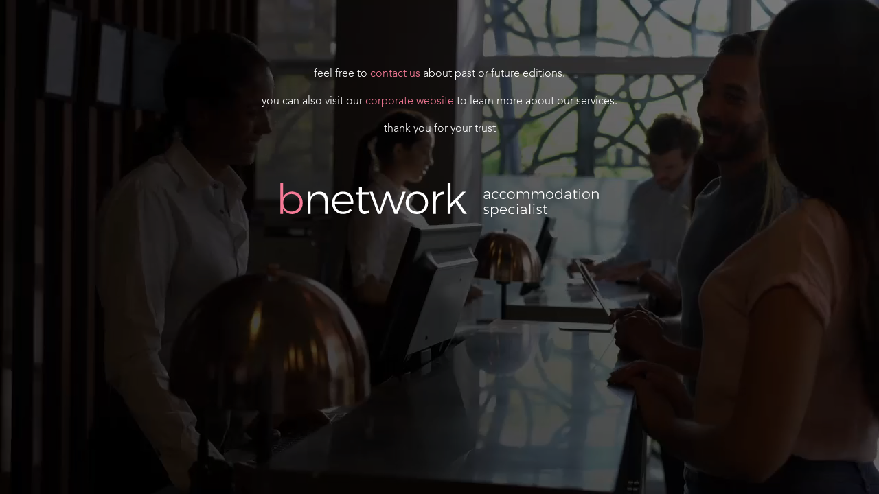

--- FILE ---
content_type: text/html; charset=utf-8
request_url: https://sima.bnetwork.com/ForgotPassword.aspx/Close
body_size: 6742
content:



<!DOCTYPE html>
<html lang="en" class="h-100 w-100">
<head>
    <meta charset="utf-8" />
    <meta name="viewport" content="width=device-width, initial-scale=1.0" />
    <title>SIMA 2022</title>

    <link rel="stylesheet" href="/css/theme?eventWebsiteGuid=900b5c95-bb1b-466e-9593-9a1f152fbe63" />

    <link rel='apple-touch-icon' sizes='180x180' href='/images/favicons/apple-touch-icon.png' />
    <link rel='icon' type='image/png' sizes='32x32' href='/images/favicons/favicon-32x32.png' />
    <link rel='icon' type='image/png' sizes='16x16' href='/images/favicons/favicon-16x16.png' />
    <link rel='manifest' href='/images/favicons/site.webmanifest' />
    <link rel='mask-icon' href='/images/favicons/safari-pinned-tab.svg' color='var(--primary-color, --color-bnetwork-default)' />
    <link rel='shortcut icon' href='/images/favicons/favicon.ico' />


    <link rel="stylesheet" href="/fonts/AvenirLTStd/AvenirLTStd.min.css" />
    <link rel="stylesheet" href="/lib/font-awesome/css/all.min.css?v=R6pa_zpbhz9IjJIAXKP_0Kk53cRwfsjdik4Ojf9lOrQ" />

    <link rel="stylesheet" href="/lib/select2/css/select2.min.css?v=FdatTf20PQr_rWg-cAKfl6j4_IY3oohFAJ7gVC3M34E" />
    <link rel="stylesheet" href="/css/custom-bootstrap.min.css?v=LTTzYlsZis_CoR4VWvexqhcBtHAAK21ZaLN7xcXeSug" />
    <link rel="stylesheet" href="/css/custom-select2-bootstrap-theme.min.css?v=37kq9V05WdNmz7xOk7G3Eb8VAfDhvMh490EH9HYO98E" />
    <link href="/lib/ion-rangeslider/css/ion.rangeslider.min.css" rel="stylesheet" />


     <link rel="stylesheet" href="/css/filters.min.css?v=iS_KiP-pdKyYLMnRbGZTbI5UYnbd9OXGk0Cgc7sUg9o" />
    <link rel="stylesheet" href="/css/site.min.css?v=1DWRTAw3Yjyk1oMCtdQ_hozgOW_S3z0UIWUNdp8pVx8" />
    <link rel="stylesheet" href="/css/maintenance.min.css?v=UDMSvTFzfM8mvrOwf2rnAuL5krz9atWNObIj7ihLsCA" />

    <script src="/lib/jquery/jquery.min.js"></script>
    <script src="/lib/jquery-cookie/jquery.cookie.min.js"></script>
    <script src="/lib/ion-rangeslider/js/ion.rangeslider.min.js"></script>


    <style type="text/css">
        html, body {
            height: 100%;
            overflow: hidden;
            background-color: transparent;
            color: white;
            margin: 0;
            padding: 0;
        }
         
        .imgBanner {
            width: 1028px;
        }

        .mainDivText {
            background-color: transparent;
            white-space: initial;
            width: 100%;
        }

        .closingMessage > p {
            white-space: normal;
        }

        .closingMessage {
            text-align: center !important;
        }

        .saveCollectEmail {
            color: #ffffff !important;
            background-color: var(--color2) !important;
            vertical-align: top !important;
            height: auto !important;
        }

        .collectEmailContainer {
            background: #000000e0;
            border-radius: 8px;
            text-align: center
        }

        .collectEmailMessage {
            max-width: 100% !important;
        }

        @media (max-width: 576px) {
            .mainDivText * {
                font-size: 1.5rem !important;
                line-height: normal;
            }

            .page {
                width: initial;
            }
        }

        @media (min-width: 576px) {
            .mainDivText * {
                font-size: 1.6rem !important;
                line-height: normal;
            }

            .page {
                width: initial;
            }
        }

        @media (min-width: 768px) {
            .mainDivText * {
                font-size: 1.8rem !important;
                line-height: normal;
            }

            .page {
                width: initial;
            }
        }

        @media (min-width: 992px) {
            .mainDivText * {
                font-size: 1.4rem !important;
                line-height: normal;
            }

            .page {
                width: initial;
            }
        }

        @media (min-width: 1200px) {
            .mainDivText * {
                font-size: 1.2rem !important;
                line-height: normal;
            }
        }

        @media (min-width: 1400px) {
            .mainDivText * {
                font-size: 1rem !important;
                line-height: normal;
            }
        }

        .backgroundVideo {
            position: fixed;
            top: 0;
            left: 0;
            height: 100%;
            width: 100%;
            object-fit: cover;
            z-index: -1;
            filter: brightness(50%);
        }

        .contact-form-global {
            background: #000000e0;
        }

        .closeLogo {
            margin-bottom: 10px;
        }

        .closeTagline {
            font-size: 1.3rem !important;
            font-weight: 100;
            line-height: 25px !important;
            padding-left: 10px;
            padding-top: 6px;
        }

        .navbar-brand.logo {
            color: white;
        }

        a, .link {
            color: var(--color2);
        }

            a:hover {
                color: white !important;
            }



        .mainDivText {
            background-color: white;
            width: 1028px;
            padding: 15px 5px 15px 15px;
            margin-bottom: 5px;
            text-align: justify;
            min-height: 435px;
        }

        .imgBanner {
            width: 1028px;
        }

        .imgBanner {
            display: block;
            margin: auto;
            max-width: 100vw;
            max-height: 200px;
            /* height: 15vh; */
        }

    </style>
</head>
<body>
    <video class="backgroundVideo position-fixed w-100 h-100" src="/Images/videos/home_1280x720_01_loop_1.mp4" autoplay loop muted playsinline></video>

    <main class="container-fluid px-0 mx-0 w-100 overflow-y-auto d-flex justify-content-center" style="max-height:calc(100vh);">

        <div class="px-1 px-xl-5 mt-5  h-100 mb-2 pt-5 pb-2 ">


            <label class="closingMessage w-100"><center>
<p>feel free to <a href="mailto:clients.paris@bnetwork.com" style="color: #f67a97; text-decoration: none">contact us</a> about past or future editions.</p>
<p>you can also visit our <a href="https://www.bnetwork.com" target="_blank" rel="noopener" style="color: #f67a97; text-decoration: none">corporate website</a> to learn more about our services.</p>
<p>thank you for your trust</p>
</center></label>

            <div style="padding-top: 50px;text-align:center">
                <a href="https://www.bnetwork.com" target="_blank" rel="noopener">
                    <img alt="bnetwork" title="bnetwork" style="max-height: 50px;" src="https://s3.eu-west-1.amazonaws.com/media.bnetwork.com/Prod/Logos/bnt_logo_htl_white_en.svg" />
                </a>
            </div>
        </div>

    </main>



</body>

</html>

--- FILE ---
content_type: text/css
request_url: https://sima.bnetwork.com/css/theme?eventWebsiteGuid=900b5c95-bb1b-466e-9593-9a1f152fbe63
body_size: 1128
content:

                :root, .btn-outline-primary, .btn-primary, *, #header-menu, .btn-close {
                --font-awesome: "Font Awesome 6 Pro";
                --font: AvenirLTStd-Light, "Segoe UI", Roboto, "Helvetica Neue", Arial !important;
                --background-home-url: url('https://s3.eu-west-1.amazonaws.com/media.bnetwork.com/Prod/Bkg-Cities/_Default/B_Light2.jpg');

                --home-navbar-logo: url('../images/bnt_logo_h_black.svg');
                --home-navbar-toggler-icon-bg: url("data:image/svg+xml, <svg xmlns='http://www.w3.org/2000/svg' viewBox='0 0 30 30'><path stroke='rgba(0, 0, 0, 0.55)' stroke-linecap='round' stroke-miterlimit='10' stroke-width='2' d='M4 7h22M4 15h22M4 23h22'/></svg>");

                --color1: grey;  
                --color2: #0d8c34;

                --primary-color: #0d8c34;
                --secondary-color: #000;

                --bs-primary: #0d8c34;
                --bs-primary-rgb: 13, 140, 52;
                --bs-shade10: #27A64E;
                --bs-shade15: #33B25A;
                --bs-shade20: #4DCC74;
                --bs-shade35: #80FFA7;
                --bs-shadeBlack: #00721A;

                --bs-btn-active-bg: #33B25A;
                --bs-btn-active-color: #000;
                --bs-btn-active-shadow: inset 0 3px 5px rgba(0, 0, 0, 0.4);
                --bs-btn-active-border-color: #0d8c34 !important;

                --bs-btn-disabled-bg: #0d8c34;
                --bs-btn-disabled-border-color: #0d8c34;
                --bs-btn-disabled-color: #000;

                --bs-btn-hover-border-color: #27A64E;
                --bs-btn-hover-bg: #33B25A;
                --bs-btn-hover-color: #000;

                --bs-btn-bg: #0d8c34;
                --bs-btn-border-color: #0d8c34;
                --bs-btn-color: #fff;
                --bs-btn-focus-shadow-rgb: 77, 204, 116;

                --bs-btn-close-focus-shadow: 0 0 0 .25rem rgba(13, 140, 52,.25);

                --bs-dropdown-link-active-bg: #0d8c34;

                --bs-nav-link-hover-color:  #0d8c34 !important;

                --bs-link-hover-color: #0d8c34;
                --bs-link-hover-color-rgb: #33B25A;
                --bs-link-color-rgb: 77, 204, 116;

                --bs-link-color: #0d8c34;

                --bs-accordion-btn-focus-box-shadow: 0 0 0 .25rem rgba(13, 140, 52,0.25);
                --bs-accordion-active-bg: rgba(13, 140, 52,0.25);

                --color-bnetwork-default : #f67a97;
            }

--- FILE ---
content_type: text/css
request_url: https://sima.bnetwork.com/fonts/AvenirLTStd/AvenirLTStd.min.css
body_size: 446
content:
@font-face{font-family:AvenirLTStd-Light;src:url('webfonts/38D8FE_0_0.eot');src:url('webfonts/38D8FE_0_0.eot?#iefix') format('embedded-opentype'),url('webfonts/38D8FE_0_0.woff2') format('woff2'),url('webfonts/38D8FE_0_0.woff') format('woff'),url('webfonts/38D8FE_0_0.ttf') format('truetype')}@font-face{font-family:AvenirLTStd-LightOblique;src:url('webfonts/38D8FE_1_0.eot');src:url('webfonts/38D8FE_1_0.eot?#iefix') format('embedded-opentype'),url('webfonts/38D8FE_1_0.woff2') format('woff2'),url('webfonts/38D8FE_1_0.woff') format('woff'),url('webfonts/38D8FE_1_0.ttf') format('truetype')}

--- FILE ---
content_type: text/css
request_url: https://sima.bnetwork.com/css/custom-bootstrap.min.css?v=LTTzYlsZis_CoR4VWvexqhcBtHAAK21ZaLN7xcXeSug
body_size: 72433
content:
@charset "UTF-8";
/*!
 * Bootstrap  v5.3.3 (https://getbootstrap.com/)
 * Copyright 2011-2024 The Bootstrap Authors
 * Licensed under MIT (https://github.com/twbs/bootstrap/blob/main/LICENSE)
 */
:root,[data-bs-theme=light]{--bs-blue:#0d6efd;--bs-indigo:#6610f2;--bs-purple:#6f42c1;--bs-pink:#d63384;--bs-red:#dc3545;--bs-orange:#fd7e14;--bs-yellow:#ffc107;--bs-green:#198754;--bs-teal:#20c997;--bs-cyan:#0dcaf0;--bs-black:#000;--bs-white:#fff;--bs-gray:#6c757d;--bs-gray-dark:#343a40;--bs-gray-100:#f8f9fa;--bs-gray-200:#e9ecef;--bs-gray-300:#dee2e6;--bs-gray-400:#ced4da;--bs-gray-500:#adb5bd;--bs-gray-600:#6c757d;--bs-gray-700:#495057;--bs-gray-800:#343a40;--bs-gray-900:#212529;--bs-primary:#f67a97;--bs-secondary:black;--bs-success:#198754;--bs-info:#0dcaf0;--bs-warning:#ffc107;--bs-danger:#dc3545;--bs-light:#f8f9fa;--bs-dark:#212529;--bs-primary-rgb:246,122,151;--bs-secondary-rgb:0,0,0;--bs-success-rgb:25,135,84;--bs-info-rgb:13,202,240;--bs-warning-rgb:255,193,7;--bs-danger-rgb:220,53,69;--bs-light-rgb:248,249,250;--bs-dark-rgb:33,37,41;--bs-primary-text-emphasis:#62313c;--bs-secondary-text-emphasis:black;--bs-success-text-emphasis:#0a3622;--bs-info-text-emphasis:#055160;--bs-warning-text-emphasis:#664d03;--bs-danger-text-emphasis:#58151c;--bs-light-text-emphasis:#495057;--bs-dark-text-emphasis:#495057;--bs-primary-bg-subtle:#fde4ea;--bs-secondary-bg-subtle:#ccc;--bs-success-bg-subtle:#d1e7dd;--bs-info-bg-subtle:#cff4fc;--bs-warning-bg-subtle:#fff3cd;--bs-danger-bg-subtle:#f8d7da;--bs-light-bg-subtle:#fcfcfd;--bs-dark-bg-subtle:#ced4da;--bs-primary-border-subtle:#fbcad5;--bs-secondary-border-subtle:#999;--bs-success-border-subtle:#a3cfbb;--bs-info-border-subtle:#9eeaf9;--bs-warning-border-subtle:#ffe69c;--bs-danger-border-subtle:#f1aeb5;--bs-light-border-subtle:#e9ecef;--bs-dark-border-subtle:#adb5bd;--bs-white-rgb:255,255,255;--bs-black-rgb:0,0,0;--bs-font-sans-serif:system-ui,-apple-system,"Segoe UI",Roboto,"Helvetica Neue","Noto Sans","Liberation Sans",Arial,sans-serif,"Apple Color Emoji","Segoe UI Emoji","Segoe UI Symbol","Noto Color Emoji";--bs-font-monospace:SFMono-Regular,Menlo,Monaco,Consolas,"Liberation Mono","Courier New",monospace;--bs-gradient:linear-gradient(180deg,rgba(255,255,255,.15),rgba(255,255,255,0));--bs-body-font-family:var(--bs-font-sans-serif);--bs-body-font-size:1rem;--bs-body-font-weight:400;--bs-body-line-height:1.5;--bs-body-color:#212529;--bs-body-color-rgb:33,37,41;--bs-body-bg:#fff;--bs-body-bg-rgb:255,255,255;--bs-emphasis-color:#000;--bs-emphasis-color-rgb:0,0,0;--bs-secondary-color:rgba(33,37,41,.75);--bs-secondary-color-rgb:33,37,41;--bs-secondary-bg:#e9ecef;--bs-secondary-bg-rgb:233,236,239;--bs-tertiary-color:rgba(33,37,41,.5);--bs-tertiary-color-rgb:33,37,41;--bs-tertiary-bg:#f8f9fa;--bs-tertiary-bg-rgb:248,249,250;--bs-heading-color:inherit;--bs-link-color:#f67a97;--bs-link-color-rgb:246,122,151;--bs-link-decoration:underline;--bs-link-hover-color:#c56279;--bs-link-hover-color-rgb:197,98,121;--bs-code-color:#d63384;--bs-highlight-color:#212529;--bs-highlight-bg:#fff3cd;--bs-border-width:1px;--bs-border-style:solid;--bs-border-color:#dee2e6;--bs-border-color-translucent:rgba(0,0,0,.175);--bs-border-radius:.375rem;--bs-border-radius-sm:.25rem;--bs-border-radius-lg:.5rem;--bs-border-radius-xl:1rem;--bs-border-radius-xxl:2rem;--bs-border-radius-2xl:var(--bs-border-radius-xxl);--bs-border-radius-pill:50rem;--bs-box-shadow:0 .35rem .7rem rgba(0,0,0,.15);--bs-box-shadow-sm:0 .2rem .4rem rgba(0,0,0,.1);--bs-box-shadow-lg:0 .75rem 2.25rem rgba(0,0,0,.175);--bs-box-shadow-inset:inset 0 1px 2px rgba(0,0,0,.075);--bs-focus-ring-width:.25rem;--bs-focus-ring-opacity:.25;--bs-focus-ring-color:rgba(246,122,151,.25);--bs-form-valid-color:#198754;--bs-form-valid-border-color:#198754;--bs-form-invalid-color:#dc3545;--bs-form-invalid-border-color:#dc3545;}[data-bs-theme=dark]{color-scheme:dark;--bs-body-color:#dee2e6;--bs-body-color-rgb:222,226,230;--bs-body-bg:#212529;--bs-body-bg-rgb:33,37,41;--bs-emphasis-color:#fff;--bs-emphasis-color-rgb:255,255,255;--bs-secondary-color:rgba(222,226,230,.75);--bs-secondary-color-rgb:222,226,230;--bs-secondary-bg:#343a40;--bs-secondary-bg-rgb:52,58,64;--bs-tertiary-color:rgba(222,226,230,.5);--bs-tertiary-color-rgb:222,226,230;--bs-tertiary-bg:#2b3035;--bs-tertiary-bg-rgb:43,48,53;--bs-primary-text-emphasis:#faafc1;--bs-secondary-text-emphasis:#666;--bs-success-text-emphasis:#75b798;--bs-info-text-emphasis:#6edff6;--bs-warning-text-emphasis:#ffda6a;--bs-danger-text-emphasis:#ea868f;--bs-light-text-emphasis:#f8f9fa;--bs-dark-text-emphasis:#dee2e6;--bs-primary-bg-subtle:#31181e;--bs-secondary-bg-subtle:black;--bs-success-bg-subtle:#051b11;--bs-info-bg-subtle:#032830;--bs-warning-bg-subtle:#332701;--bs-danger-bg-subtle:#2c0b0e;--bs-light-bg-subtle:#343a40;--bs-dark-bg-subtle:#1a1d20;--bs-primary-border-subtle:#94495b;--bs-secondary-border-subtle:black;--bs-success-border-subtle:#0f5132;--bs-info-border-subtle:#087990;--bs-warning-border-subtle:#997404;--bs-danger-border-subtle:#842029;--bs-light-border-subtle:#495057;--bs-dark-border-subtle:#343a40;--bs-heading-color:inherit;--bs-link-color:#faafc1;--bs-link-hover-color:#fbbfcd;--bs-link-color-rgb:250,175,193;--bs-link-hover-color-rgb:251,191,205;--bs-code-color:#e685b5;--bs-highlight-color:#dee2e6;--bs-highlight-bg:#664d03;--bs-border-color:#495057;--bs-border-color-translucent:rgba(255,255,255,.15);--bs-form-valid-color:#75b798;--bs-form-valid-border-color:#75b798;--bs-form-invalid-color:#ea868f;--bs-form-invalid-border-color:#ea868f;}*,*::before,*::after{box-sizing:border-box;}@media(prefers-reduced-motion:no-preference){:root{scroll-behavior:smooth;}}body{margin:0;font-family:var(--bs-body-font-family);font-size:var(--bs-body-font-size);font-weight:var(--bs-body-font-weight);line-height:var(--bs-body-line-height);color:var(--bs-body-color);text-align:var(--bs-body-text-align);background-color:var(--bs-body-bg);-webkit-text-size-adjust:100%;-webkit-tap-highlight-color:rgba(0,0,0,0);}hr{margin:1rem 0;color:inherit;border:0;border-top:var(--bs-border-width) solid;opacity:.25;}.nav-link.rounded-pill h6,.nav-link.rounded-pill h5,.nav-link.rounded-pill h4,.nav-link.rounded-pill h3,.nav-link.rounded-pill h2,.nav-link.rounded-pill h1,h6,.nav-link.rounded-pill .h6,.h6,h5,.nav-link.rounded-pill .h5,.h5,h4,.nav-link.rounded-pill .h4,.h4,h3,.nav-link.rounded-pill .h3,.h3,h2,.nav-link.rounded-pill .h2,.h2,h1,.nav-link.rounded-pill .h1,.h1{margin-top:0;margin-bottom:1rem;font-weight:500;line-height:1.2;color:var(--bs-heading-color);}h1,.nav-link.rounded-pill .h1,.h1{font-size:calc(1.375rem + 1.5vw);}@media(min-width:1200px){h1,.nav-link.rounded-pill .h1,.h1{font-size:2.5rem;}}h2,.nav-link.rounded-pill .h2,.h2{font-size:calc(1.325rem + .9vw);}@media(min-width:1200px){h2,.nav-link.rounded-pill .h2,.h2{font-size:2rem;}}h3,.nav-link.rounded-pill .h3,.h3{font-size:calc(1.3rem + .6vw);}@media(min-width:1200px){h3,.nav-link.rounded-pill .h3,.h3{font-size:1.75rem;}}h4,.nav-link.rounded-pill .h4,.h4{font-size:calc(1.275rem + .3vw);}@media(min-width:1200px){h4,.nav-link.rounded-pill .h4,.h4{font-size:1.5rem;}}h5,.nav-link.rounded-pill .h5,.h5{font-size:1.25rem;}h6,.nav-link.rounded-pill .h6,.h6{font-size:1rem;}p{margin-top:0;margin-bottom:1rem;}abbr[title]{text-decoration:underline dotted;cursor:help;text-decoration-skip-ink:none;}address{margin-bottom:1rem;font-style:normal;line-height:inherit;}ol,ul{padding-left:2rem;}ol,ul,dl{margin-top:0;margin-bottom:1rem;}ol ol,ul ul,ol ul,ul ol{margin-bottom:0;}dt{font-weight:700;}dd{margin-bottom:.5rem;margin-left:0;}blockquote{margin:0 0 1rem;}b,strong{font-weight:bolder;}small,.nav-link.rounded-pill .small,.small{font-size:.875em;}mark,.nav-link.rounded-pill .mark,.mark{padding:.1875em;color:var(--bs-highlight-color);background-color:var(--bs-highlight-bg);}sub,sup{position:relative;font-size:.75em;line-height:0;vertical-align:baseline;}sub{bottom:-.25em;}sup{top:-.5em;}a{color:rgba(var(--bs-link-color-rgb),var(--bs-link-opacity,1));text-decoration:underline;}a:hover{--bs-link-color-rgb:var(--bs-link-hover-color-rgb);}a:not([href]):not([class]),a:not([href]):not([class]):hover{color:inherit;text-decoration:none;}pre,code,kbd,samp{font-family:var(--bs-font-monospace);font-size:1em;}pre{display:block;margin-top:0;margin-bottom:1rem;overflow:auto;font-size:.875em;}pre code{font-size:inherit;color:inherit;word-break:normal;}code{font-size:.875em;color:var(--bs-code-color);word-wrap:break-word;}a>code{color:inherit;}kbd{padding:.1875rem .375rem;font-size:.875em;color:var(--bs-body-bg);background-color:var(--bs-body-color);border-radius:.25rem;}kbd kbd{padding:0;font-size:1em;}figure{margin:0 0 1rem;}img,svg{vertical-align:middle;}table{caption-side:bottom;border-collapse:collapse;}caption{padding-top:.5rem;padding-bottom:.5rem;color:var(--bs-secondary-color);text-align:left;}th{text-align:inherit;text-align:-webkit-match-parent;}thead,tbody,tfoot,tr,td,th{border-color:inherit;border-style:solid;border-width:0;}label{display:inline-block;}button{border-radius:0;}button:focus:not(:focus-visible){outline:0;}input,button,select,optgroup,textarea{margin:0;font-family:inherit;font-size:inherit;line-height:inherit;}button,select{text-transform:none;}[role=button]{cursor:pointer;}select{word-wrap:normal;}select:disabled{opacity:1;}[list]:not([type=date]):not([type=datetime-local]):not([type=month]):not([type=week]):not([type=time])::-webkit-calendar-picker-indicator{display:none!important;}button,[type=button],[type=reset],[type=submit]{-webkit-appearance:button;}button:not(:disabled),[type=button]:not(:disabled),[type=reset]:not(:disabled),[type=submit]:not(:disabled){cursor:pointer;}::-moz-focus-inner{padding:0;border-style:none;}textarea{resize:vertical;}fieldset{min-width:0;padding:0;margin:0;border:0;}legend{float:left;width:100%;padding:0;margin-bottom:.5rem;font-size:calc(1.275rem + .3vw);line-height:inherit;}@media(min-width:1200px){legend{font-size:1.5rem;}}legend+*{clear:left;}::-webkit-datetime-edit-fields-wrapper,::-webkit-datetime-edit-text,::-webkit-datetime-edit-minute,::-webkit-datetime-edit-hour-field,::-webkit-datetime-edit-day-field,::-webkit-datetime-edit-month-field,::-webkit-datetime-edit-year-field{padding:0;}::-webkit-inner-spin-button{height:auto;}[type=search]{-webkit-appearance:textfield;outline-offset:-2px;}::-webkit-search-decoration{-webkit-appearance:none;}::-webkit-color-swatch-wrapper{padding:0;}::file-selector-button{font:inherit;-webkit-appearance:button;}output{display:inline-block;}iframe{border:0;}summary{display:list-item;cursor:pointer;}progress{vertical-align:baseline;}[hidden]{display:none!important;}.lead{font-size:1.25rem;font-weight:300;}.display-1{font-size:calc(1.625rem + 4.5vw);font-weight:300;line-height:1.2;}@media(min-width:1200px){.display-1{font-size:5rem;}}.display-2{font-size:calc(1.575rem + 3.9vw);font-weight:300;line-height:1.2;}@media(min-width:1200px){.display-2{font-size:4.5rem;}}.display-3{font-size:calc(1.525rem + 3.3vw);font-weight:300;line-height:1.2;}@media(min-width:1200px){.display-3{font-size:4rem;}}.display-4{font-size:calc(1.475rem + 2.7vw);font-weight:300;line-height:1.2;}@media(min-width:1200px){.display-4{font-size:3.5rem;}}.display-5{font-size:calc(1.425rem + 2.1vw);font-weight:300;line-height:1.2;}@media(min-width:1200px){.display-5{font-size:3rem;}}.display-6{font-size:calc(1.375rem + 1.5vw);font-weight:300;line-height:1.2;}@media(min-width:1200px){.display-6{font-size:2.5rem;}}.list-unstyled{padding-left:0;list-style:none;}.list-inline{padding-left:0;list-style:none;}.list-inline-item{display:inline-block;}.list-inline-item:not(:last-child){margin-right:.5rem;}.initialism{font-size:.875em;text-transform:uppercase;}.blockquote{margin-bottom:1rem;font-size:1.25rem;}.blockquote>:last-child{margin-bottom:0;}.blockquote-footer{margin-top:-1rem;margin-bottom:1rem;font-size:.875em;color:#6c757d;}.blockquote-footer::before{content:"— ";}.img-fluid{max-width:100%;height:auto;}.img-thumbnail{padding:.25rem;background-color:var(--bs-body-bg);border:var(--bs-border-width) solid var(--bs-border-color);border-radius:var(--bs-border-radius);box-shadow:var(--bs-box-shadow-sm);max-width:100%;height:auto;}.figure{display:inline-block;}.figure-img{margin-bottom:.5rem;line-height:1;}.figure-caption{font-size:.875em;color:var(--bs-secondary-color);}.container,.container-fluid,.nav-link.rounded-pill .container-xxl,.nav-link.rounded-pill .container-xl,.nav-link.rounded-pill .container-lg,.nav-link.rounded-pill .container-md,.nav-link.rounded-pill .container-sm,.container-xxl,.container-xl,.container-lg,.container-md,.container-sm{--bs-gutter-x:1.5rem;--bs-gutter-y:0;width:100%;padding-right:calc(var(--bs-gutter-x)*.5);padding-left:calc(var(--bs-gutter-x)*.5);margin-right:auto;margin-left:auto;}@media(min-width:576px){.nav-link.rounded-pill .container-sm,.nav-link.rounded-pill .container,.container-sm,.container{max-width:540px;}}@media(min-width:768px){.nav-link.rounded-pill .container-md,.nav-link.rounded-pill .container-sm,.nav-link.rounded-pill .container,.container-md,.container-sm,.container{max-width:720px;}}@media(min-width:992px){.nav-link.rounded-pill .container-lg,.nav-link.rounded-pill .container-md,.nav-link.rounded-pill .container-sm,.nav-link.rounded-pill .container,.container-lg,.container-md,.container-sm,.container{max-width:960px;}}@media(min-width:1200px){.nav-link.rounded-pill .container-xl,.nav-link.rounded-pill .container-lg,.nav-link.rounded-pill .container-md,.nav-link.rounded-pill .container-sm,.nav-link.rounded-pill .container,.container-xl,.container-lg,.container-md,.container-sm,.container{max-width:1140px;}}@media(min-width:1400px){.nav-link.rounded-pill .container-xxl,.nav-link.rounded-pill .container-xl,.nav-link.rounded-pill .container-lg,.nav-link.rounded-pill .container-md,.nav-link.rounded-pill .container-sm,.nav-link.rounded-pill .container,.container-xxl,.container-xl,.container-lg,.container-md,.container-sm,.container{max-width:1320px;}}:root{--bs-breakpoint-xs:0;--bs-breakpoint-sm:576px;--bs-breakpoint-md:768px;--bs-breakpoint-lg:992px;--bs-breakpoint-xl:1200px;--bs-breakpoint-xxl:1400px;}.row{--bs-gutter-x:1.5rem;--bs-gutter-y:0;display:flex;flex-wrap:wrap;margin-top:calc(-1*var(--bs-gutter-y));margin-right:calc(-.5*var(--bs-gutter-x));margin-left:calc(-.5*var(--bs-gutter-x));}.row>*{flex-shrink:0;width:100%;max-width:100%;padding-right:calc(var(--bs-gutter-x)*.5);padding-left:calc(var(--bs-gutter-x)*.5);margin-top:var(--bs-gutter-y);}.col{flex:1 0 0%;}.row-cols-auto>*{flex:0 0 auto;width:auto;}.row-cols-1>*{flex:0 0 auto;width:100%;}.row-cols-2>*{flex:0 0 auto;width:50%;}.row-cols-3>*{flex:0 0 auto;width:33.33333333%;}.row-cols-4>*{flex:0 0 auto;width:25%;}.row-cols-5>*{flex:0 0 auto;width:20%;}.row-cols-6>*{flex:0 0 auto;width:16.66666667%;}.col-auto{flex:0 0 auto;width:auto;}.col-1{flex:0 0 auto;width:8.33333333%;}.col-2{flex:0 0 auto;width:16.66666667%;}.col-3{flex:0 0 auto;width:25%;}.col-4{flex:0 0 auto;width:33.33333333%;}.col-5{flex:0 0 auto;width:41.66666667%;}.col-6{flex:0 0 auto;width:50%;}.col-7{flex:0 0 auto;width:58.33333333%;}.col-8{flex:0 0 auto;width:66.66666667%;}.col-9{flex:0 0 auto;width:75%;}.col-10{flex:0 0 auto;width:83.33333333%;}.col-11{flex:0 0 auto;width:91.66666667%;}.col-12{flex:0 0 auto;width:100%;}.offset-1{margin-left:8.33333333%;}.offset-2{margin-left:16.66666667%;}.offset-3{margin-left:25%;}.offset-4{margin-left:33.33333333%;}.offset-5{margin-left:41.66666667%;}.offset-6{margin-left:50%;}.offset-7{margin-left:58.33333333%;}.offset-8{margin-left:66.66666667%;}.offset-9{margin-left:75%;}.offset-10{margin-left:83.33333333%;}.offset-11{margin-left:91.66666667%;}.g-0,.gx-0{--bs-gutter-x:0;}.g-0,.gy-0{--bs-gutter-y:0;}.g-1,.gx-1{--bs-gutter-x:.25rem;}.g-1,.gy-1{--bs-gutter-y:.25rem;}.g-2,.gx-2{--bs-gutter-x:.5rem;}.g-2,.gy-2{--bs-gutter-y:.5rem;}.g-3,.gx-3{--bs-gutter-x:1rem;}.g-3,.gy-3{--bs-gutter-y:1rem;}.g-4,.gx-4{--bs-gutter-x:1.5rem;}.g-4,.gy-4{--bs-gutter-y:1.5rem;}.g-5,.gx-5{--bs-gutter-x:3rem;}.g-5,.gy-5{--bs-gutter-y:3rem;}@media(min-width:576px){.col-sm{flex:1 0 0%;}.row-cols-sm-auto>*{flex:0 0 auto;width:auto;}.row-cols-sm-1>*{flex:0 0 auto;width:100%;}.row-cols-sm-2>*{flex:0 0 auto;width:50%;}.row-cols-sm-3>*{flex:0 0 auto;width:33.33333333%;}.row-cols-sm-4>*{flex:0 0 auto;width:25%;}.row-cols-sm-5>*{flex:0 0 auto;width:20%;}.row-cols-sm-6>*{flex:0 0 auto;width:16.66666667%;}.col-sm-auto{flex:0 0 auto;width:auto;}.col-sm-1{flex:0 0 auto;width:8.33333333%;}.col-sm-2{flex:0 0 auto;width:16.66666667%;}.col-sm-3{flex:0 0 auto;width:25%;}.col-sm-4{flex:0 0 auto;width:33.33333333%;}.col-sm-5{flex:0 0 auto;width:41.66666667%;}.col-sm-6{flex:0 0 auto;width:50%;}.col-sm-7{flex:0 0 auto;width:58.33333333%;}.col-sm-8{flex:0 0 auto;width:66.66666667%;}.col-sm-9{flex:0 0 auto;width:75%;}.col-sm-10{flex:0 0 auto;width:83.33333333%;}.col-sm-11{flex:0 0 auto;width:91.66666667%;}.col-sm-12{flex:0 0 auto;width:100%;}.offset-sm-0{margin-left:0;}.offset-sm-1{margin-left:8.33333333%;}.offset-sm-2{margin-left:16.66666667%;}.offset-sm-3{margin-left:25%;}.offset-sm-4{margin-left:33.33333333%;}.offset-sm-5{margin-left:41.66666667%;}.offset-sm-6{margin-left:50%;}.offset-sm-7{margin-left:58.33333333%;}.offset-sm-8{margin-left:66.66666667%;}.offset-sm-9{margin-left:75%;}.offset-sm-10{margin-left:83.33333333%;}.offset-sm-11{margin-left:91.66666667%;}.g-sm-0,.gx-sm-0{--bs-gutter-x:0;}.g-sm-0,.gy-sm-0{--bs-gutter-y:0;}.g-sm-1,.gx-sm-1{--bs-gutter-x:.25rem;}.g-sm-1,.gy-sm-1{--bs-gutter-y:.25rem;}.g-sm-2,.gx-sm-2{--bs-gutter-x:.5rem;}.g-sm-2,.gy-sm-2{--bs-gutter-y:.5rem;}.g-sm-3,.gx-sm-3{--bs-gutter-x:1rem;}.g-sm-3,.gy-sm-3{--bs-gutter-y:1rem;}.g-sm-4,.gx-sm-4{--bs-gutter-x:1.5rem;}.g-sm-4,.gy-sm-4{--bs-gutter-y:1.5rem;}.g-sm-5,.gx-sm-5{--bs-gutter-x:3rem;}.g-sm-5,.gy-sm-5{--bs-gutter-y:3rem;}}@media(min-width:768px){.col-md{flex:1 0 0%;}.row-cols-md-auto>*{flex:0 0 auto;width:auto;}.row-cols-md-1>*{flex:0 0 auto;width:100%;}.row-cols-md-2>*{flex:0 0 auto;width:50%;}.row-cols-md-3>*{flex:0 0 auto;width:33.33333333%;}.row-cols-md-4>*{flex:0 0 auto;width:25%;}.row-cols-md-5>*{flex:0 0 auto;width:20%;}.row-cols-md-6>*{flex:0 0 auto;width:16.66666667%;}.col-md-auto{flex:0 0 auto;width:auto;}.col-md-1{flex:0 0 auto;width:8.33333333%;}.col-md-2{flex:0 0 auto;width:16.66666667%;}.col-md-3{flex:0 0 auto;width:25%;}.col-md-4{flex:0 0 auto;width:33.33333333%;}.col-md-5{flex:0 0 auto;width:41.66666667%;}.col-md-6{flex:0 0 auto;width:50%;}.col-md-7{flex:0 0 auto;width:58.33333333%;}.col-md-8{flex:0 0 auto;width:66.66666667%;}.col-md-9{flex:0 0 auto;width:75%;}.col-md-10{flex:0 0 auto;width:83.33333333%;}.col-md-11{flex:0 0 auto;width:91.66666667%;}.col-md-12{flex:0 0 auto;width:100%;}.offset-md-0{margin-left:0;}.offset-md-1{margin-left:8.33333333%;}.offset-md-2{margin-left:16.66666667%;}.offset-md-3{margin-left:25%;}.offset-md-4{margin-left:33.33333333%;}.offset-md-5{margin-left:41.66666667%;}.offset-md-6{margin-left:50%;}.offset-md-7{margin-left:58.33333333%;}.offset-md-8{margin-left:66.66666667%;}.offset-md-9{margin-left:75%;}.offset-md-10{margin-left:83.33333333%;}.offset-md-11{margin-left:91.66666667%;}.g-md-0,.gx-md-0{--bs-gutter-x:0;}.g-md-0,.gy-md-0{--bs-gutter-y:0;}.g-md-1,.gx-md-1{--bs-gutter-x:.25rem;}.g-md-1,.gy-md-1{--bs-gutter-y:.25rem;}.g-md-2,.gx-md-2{--bs-gutter-x:.5rem;}.g-md-2,.gy-md-2{--bs-gutter-y:.5rem;}.g-md-3,.gx-md-3{--bs-gutter-x:1rem;}.g-md-3,.gy-md-3{--bs-gutter-y:1rem;}.g-md-4,.gx-md-4{--bs-gutter-x:1.5rem;}.g-md-4,.gy-md-4{--bs-gutter-y:1.5rem;}.g-md-5,.gx-md-5{--bs-gutter-x:3rem;}.g-md-5,.gy-md-5{--bs-gutter-y:3rem;}}@media(min-width:992px){.col-lg{flex:1 0 0%;}.row-cols-lg-auto>*{flex:0 0 auto;width:auto;}.row-cols-lg-1>*{flex:0 0 auto;width:100%;}.row-cols-lg-2>*{flex:0 0 auto;width:50%;}.row-cols-lg-3>*{flex:0 0 auto;width:33.33333333%;}.row-cols-lg-4>*{flex:0 0 auto;width:25%;}.row-cols-lg-5>*{flex:0 0 auto;width:20%;}.row-cols-lg-6>*{flex:0 0 auto;width:16.66666667%;}.col-lg-auto{flex:0 0 auto;width:auto;}.col-lg-1{flex:0 0 auto;width:8.33333333%;}.col-lg-2{flex:0 0 auto;width:16.66666667%;}.col-lg-3{flex:0 0 auto;width:25%;}.col-lg-4{flex:0 0 auto;width:33.33333333%;}.col-lg-5{flex:0 0 auto;width:41.66666667%;}.col-lg-6{flex:0 0 auto;width:50%;}.col-lg-7{flex:0 0 auto;width:58.33333333%;}.col-lg-8{flex:0 0 auto;width:66.66666667%;}.col-lg-9{flex:0 0 auto;width:75%;}.col-lg-10{flex:0 0 auto;width:83.33333333%;}.col-lg-11{flex:0 0 auto;width:91.66666667%;}.col-lg-12{flex:0 0 auto;width:100%;}.offset-lg-0{margin-left:0;}.offset-lg-1{margin-left:8.33333333%;}.offset-lg-2{margin-left:16.66666667%;}.offset-lg-3{margin-left:25%;}.offset-lg-4{margin-left:33.33333333%;}.offset-lg-5{margin-left:41.66666667%;}.offset-lg-6{margin-left:50%;}.offset-lg-7{margin-left:58.33333333%;}.offset-lg-8{margin-left:66.66666667%;}.offset-lg-9{margin-left:75%;}.offset-lg-10{margin-left:83.33333333%;}.offset-lg-11{margin-left:91.66666667%;}.g-lg-0,.gx-lg-0{--bs-gutter-x:0;}.g-lg-0,.gy-lg-0{--bs-gutter-y:0;}.g-lg-1,.gx-lg-1{--bs-gutter-x:.25rem;}.g-lg-1,.gy-lg-1{--bs-gutter-y:.25rem;}.g-lg-2,.gx-lg-2{--bs-gutter-x:.5rem;}.g-lg-2,.gy-lg-2{--bs-gutter-y:.5rem;}.g-lg-3,.gx-lg-3{--bs-gutter-x:1rem;}.g-lg-3,.gy-lg-3{--bs-gutter-y:1rem;}.g-lg-4,.gx-lg-4{--bs-gutter-x:1.5rem;}.g-lg-4,.gy-lg-4{--bs-gutter-y:1.5rem;}.g-lg-5,.gx-lg-5{--bs-gutter-x:3rem;}.g-lg-5,.gy-lg-5{--bs-gutter-y:3rem;}}@media(min-width:1200px){.col-xl{flex:1 0 0%;}.row-cols-xl-auto>*{flex:0 0 auto;width:auto;}.row-cols-xl-1>*{flex:0 0 auto;width:100%;}.row-cols-xl-2>*{flex:0 0 auto;width:50%;}.row-cols-xl-3>*{flex:0 0 auto;width:33.33333333%;}.row-cols-xl-4>*{flex:0 0 auto;width:25%;}.row-cols-xl-5>*{flex:0 0 auto;width:20%;}.row-cols-xl-6>*{flex:0 0 auto;width:16.66666667%;}.col-xl-auto{flex:0 0 auto;width:auto;}.col-xl-1{flex:0 0 auto;width:8.33333333%;}.col-xl-2{flex:0 0 auto;width:16.66666667%;}.col-xl-3{flex:0 0 auto;width:25%;}.col-xl-4{flex:0 0 auto;width:33.33333333%;}.col-xl-5{flex:0 0 auto;width:41.66666667%;}.col-xl-6{flex:0 0 auto;width:50%;}.col-xl-7{flex:0 0 auto;width:58.33333333%;}.col-xl-8{flex:0 0 auto;width:66.66666667%;}.col-xl-9{flex:0 0 auto;width:75%;}.col-xl-10{flex:0 0 auto;width:83.33333333%;}.col-xl-11{flex:0 0 auto;width:91.66666667%;}.col-xl-12{flex:0 0 auto;width:100%;}.offset-xl-0{margin-left:0;}.offset-xl-1{margin-left:8.33333333%;}.offset-xl-2{margin-left:16.66666667%;}.offset-xl-3{margin-left:25%;}.offset-xl-4{margin-left:33.33333333%;}.offset-xl-5{margin-left:41.66666667%;}.offset-xl-6{margin-left:50%;}.offset-xl-7{margin-left:58.33333333%;}.offset-xl-8{margin-left:66.66666667%;}.offset-xl-9{margin-left:75%;}.offset-xl-10{margin-left:83.33333333%;}.offset-xl-11{margin-left:91.66666667%;}.g-xl-0,.gx-xl-0{--bs-gutter-x:0;}.g-xl-0,.gy-xl-0{--bs-gutter-y:0;}.g-xl-1,.gx-xl-1{--bs-gutter-x:.25rem;}.g-xl-1,.gy-xl-1{--bs-gutter-y:.25rem;}.g-xl-2,.gx-xl-2{--bs-gutter-x:.5rem;}.g-xl-2,.gy-xl-2{--bs-gutter-y:.5rem;}.g-xl-3,.gx-xl-3{--bs-gutter-x:1rem;}.g-xl-3,.gy-xl-3{--bs-gutter-y:1rem;}.g-xl-4,.gx-xl-4{--bs-gutter-x:1.5rem;}.g-xl-4,.gy-xl-4{--bs-gutter-y:1.5rem;}.g-xl-5,.gx-xl-5{--bs-gutter-x:3rem;}.g-xl-5,.gy-xl-5{--bs-gutter-y:3rem;}}@media(min-width:1400px){.col-xxl{flex:1 0 0%;}.row-cols-xxl-auto>*{flex:0 0 auto;width:auto;}.row-cols-xxl-1>*{flex:0 0 auto;width:100%;}.row-cols-xxl-2>*{flex:0 0 auto;width:50%;}.row-cols-xxl-3>*{flex:0 0 auto;width:33.33333333%;}.row-cols-xxl-4>*{flex:0 0 auto;width:25%;}.row-cols-xxl-5>*{flex:0 0 auto;width:20%;}.row-cols-xxl-6>*{flex:0 0 auto;width:16.66666667%;}.col-xxl-auto{flex:0 0 auto;width:auto;}.col-xxl-1{flex:0 0 auto;width:8.33333333%;}.col-xxl-2{flex:0 0 auto;width:16.66666667%;}.col-xxl-3{flex:0 0 auto;width:25%;}.col-xxl-4{flex:0 0 auto;width:33.33333333%;}.col-xxl-5{flex:0 0 auto;width:41.66666667%;}.col-xxl-6{flex:0 0 auto;width:50%;}.col-xxl-7{flex:0 0 auto;width:58.33333333%;}.col-xxl-8{flex:0 0 auto;width:66.66666667%;}.col-xxl-9{flex:0 0 auto;width:75%;}.col-xxl-10{flex:0 0 auto;width:83.33333333%;}.col-xxl-11{flex:0 0 auto;width:91.66666667%;}.col-xxl-12{flex:0 0 auto;width:100%;}.offset-xxl-0{margin-left:0;}.offset-xxl-1{margin-left:8.33333333%;}.offset-xxl-2{margin-left:16.66666667%;}.offset-xxl-3{margin-left:25%;}.offset-xxl-4{margin-left:33.33333333%;}.offset-xxl-5{margin-left:41.66666667%;}.offset-xxl-6{margin-left:50%;}.offset-xxl-7{margin-left:58.33333333%;}.offset-xxl-8{margin-left:66.66666667%;}.offset-xxl-9{margin-left:75%;}.offset-xxl-10{margin-left:83.33333333%;}.offset-xxl-11{margin-left:91.66666667%;}.g-xxl-0,.gx-xxl-0{--bs-gutter-x:0;}.g-xxl-0,.gy-xxl-0{--bs-gutter-y:0;}.g-xxl-1,.gx-xxl-1{--bs-gutter-x:.25rem;}.g-xxl-1,.gy-xxl-1{--bs-gutter-y:.25rem;}.g-xxl-2,.gx-xxl-2{--bs-gutter-x:.5rem;}.g-xxl-2,.gy-xxl-2{--bs-gutter-y:.5rem;}.g-xxl-3,.gx-xxl-3{--bs-gutter-x:1rem;}.g-xxl-3,.gy-xxl-3{--bs-gutter-y:1rem;}.g-xxl-4,.gx-xxl-4{--bs-gutter-x:1.5rem;}.g-xxl-4,.gy-xxl-4{--bs-gutter-y:1.5rem;}.g-xxl-5,.gx-xxl-5{--bs-gutter-x:3rem;}.g-xxl-5,.gy-xxl-5{--bs-gutter-y:3rem;}}.table{--bs-table-color-type:initial;--bs-table-bg-type:initial;--bs-table-color-state:initial;--bs-table-bg-state:initial;--bs-table-color:var(--bs-emphasis-color);--bs-table-bg:var(--bs-body-bg);--bs-table-border-color:var(--bs-border-color);--bs-table-accent-bg:transparent;--bs-table-striped-color:var(--bs-emphasis-color);--bs-table-striped-bg:rgba(var(--bs-emphasis-color-rgb),.05);--bs-table-active-color:var(--bs-emphasis-color);--bs-table-active-bg:rgba(var(--bs-emphasis-color-rgb),.1);--bs-table-hover-color:var(--bs-emphasis-color);--bs-table-hover-bg:rgba(var(--bs-emphasis-color-rgb),.075);width:100%;margin-bottom:1rem;vertical-align:top;border-color:var(--bs-table-border-color);}.table>:not(caption)>*>*{padding:.5rem .5rem;color:var(--bs-table-color-state,var(--bs-table-color-type,var(--bs-table-color)));background-color:var(--bs-table-bg);border-bottom-width:var(--bs-border-width);box-shadow:inset 0 0 0 9999px var(--bs-table-bg-state,var(--bs-table-bg-type,var(--bs-table-accent-bg)));}.table>tbody{vertical-align:inherit;}.table>thead{vertical-align:bottom;}.table-group-divider{border-top:calc(var(--bs-border-width)*2) solid currentcolor;}.caption-top{caption-side:top;}.table-sm>:not(caption)>*>*{padding:.25rem .25rem;}.table-bordered>:not(caption)>*{border-width:var(--bs-border-width) 0;}.table-bordered>:not(caption)>*>*{border-width:0 var(--bs-border-width);}.table-borderless>:not(caption)>*>*{border-bottom-width:0;}.table-borderless>:not(:first-child){border-top-width:0;}.table-striped>tbody>tr:nth-of-type(odd)>*{--bs-table-color-type:var(--bs-table-striped-color);--bs-table-bg-type:var(--bs-table-striped-bg);}.table-striped-columns>:not(caption)>tr>:nth-child(even){--bs-table-color-type:var(--bs-table-striped-color);--bs-table-bg-type:var(--bs-table-striped-bg);}.table-active{--bs-table-color-state:var(--bs-table-active-color);--bs-table-bg-state:var(--bs-table-active-bg);}.table-hover>tbody>tr:hover>*{--bs-table-color-state:var(--bs-table-hover-color);--bs-table-bg-state:var(--bs-table-hover-bg);}.table-primary{--bs-table-color:#000;--bs-table-bg:#fde4ea;--bs-table-border-color:#cab6bb;--bs-table-striped-bg:#f0d9de;--bs-table-striped-color:#000;--bs-table-active-bg:#e4cdd3;--bs-table-active-color:#000;--bs-table-hover-bg:#ead3d8;--bs-table-hover-color:#000;color:var(--bs-table-color);border-color:var(--bs-table-border-color);}.table-secondary{--bs-table-color:#000;--bs-table-bg:#ccc;--bs-table-border-color:#a3a3a3;--bs-table-striped-bg:#c2c2c2;--bs-table-striped-color:#000;--bs-table-active-bg:#b8b8b8;--bs-table-active-color:#000;--bs-table-hover-bg:#bdbdbd;--bs-table-hover-color:#000;color:var(--bs-table-color);border-color:var(--bs-table-border-color);}.table-success{--bs-table-color:#000;--bs-table-bg:#d1e7dd;--bs-table-border-color:#a7b9b1;--bs-table-striped-bg:#c7dbd2;--bs-table-striped-color:#000;--bs-table-active-bg:#bcd0c7;--bs-table-active-color:#000;--bs-table-hover-bg:#c1d6cc;--bs-table-hover-color:#000;color:var(--bs-table-color);border-color:var(--bs-table-border-color);}.table-info{--bs-table-color:#000;--bs-table-bg:#cff4fc;--bs-table-border-color:#a6c3ca;--bs-table-striped-bg:#c5e8ef;--bs-table-striped-color:#000;--bs-table-active-bg:#badce3;--bs-table-active-color:#000;--bs-table-hover-bg:#bfe2e9;--bs-table-hover-color:#000;color:var(--bs-table-color);border-color:var(--bs-table-border-color);}.table-warning{--bs-table-color:#000;--bs-table-bg:#fff3cd;--bs-table-border-color:#ccc2a4;--bs-table-striped-bg:#f2e7c3;--bs-table-striped-color:#000;--bs-table-active-bg:#e6dbb9;--bs-table-active-color:#000;--bs-table-hover-bg:#ece1be;--bs-table-hover-color:#000;color:var(--bs-table-color);border-color:var(--bs-table-border-color);}.table-danger{--bs-table-color:#000;--bs-table-bg:#f8d7da;--bs-table-border-color:#c6acae;--bs-table-striped-bg:#eccccf;--bs-table-striped-color:#000;--bs-table-active-bg:#dfc2c4;--bs-table-active-color:#000;--bs-table-hover-bg:#e5c7ca;--bs-table-hover-color:#000;color:var(--bs-table-color);border-color:var(--bs-table-border-color);}.table-light{--bs-table-color:#000;--bs-table-bg:#f8f9fa;--bs-table-border-color:#c6c7c8;--bs-table-striped-bg:#ecedee;--bs-table-striped-color:#000;--bs-table-active-bg:#dfe0e1;--bs-table-active-color:#000;--bs-table-hover-bg:#e5e6e7;--bs-table-hover-color:#000;color:var(--bs-table-color);border-color:var(--bs-table-border-color);}.table-dark{--bs-table-color:#fff;--bs-table-bg:#212529;--bs-table-border-color:#4d5154;--bs-table-striped-bg:#2c3034;--bs-table-striped-color:#fff;--bs-table-active-bg:#373b3e;--bs-table-active-color:#fff;--bs-table-hover-bg:#323539;--bs-table-hover-color:#fff;color:var(--bs-table-color);border-color:var(--bs-table-border-color);}.table-responsive{overflow-x:auto;-webkit-overflow-scrolling:touch;}@media(max-width:575.98px){.table-responsive-sm{overflow-x:auto;-webkit-overflow-scrolling:touch;}}@media(max-width:767.98px){.table-responsive-md{overflow-x:auto;-webkit-overflow-scrolling:touch;}}@media(max-width:991.98px){.table-responsive-lg{overflow-x:auto;-webkit-overflow-scrolling:touch;}}@media(max-width:1199.98px){.table-responsive-xl{overflow-x:auto;-webkit-overflow-scrolling:touch;}}@media(max-width:1399.98px){.table-responsive-xxl{overflow-x:auto;-webkit-overflow-scrolling:touch;}}.form-label{margin-bottom:.5rem;}.col-form-label{padding-top:calc(.375rem + var(--bs-border-width));padding-bottom:calc(.375rem + var(--bs-border-width));margin-bottom:0;font-size:inherit;line-height:1.5;}.col-form-label-lg{padding-top:calc(.5rem + var(--bs-border-width));padding-bottom:calc(.5rem + var(--bs-border-width));font-size:1.25rem;}.col-form-label-sm{padding-top:calc(.25rem + var(--bs-border-width));padding-bottom:calc(.25rem + var(--bs-border-width));font-size:.875rem;}.form-text{margin-top:.25rem;font-size:.875em;color:var(--bs-secondary-color);}.form-control{display:block;width:100%;padding:.375rem .75rem;font-size:1rem;font-weight:400;line-height:1.5;color:var(--bs-body-color);appearance:none;background-color:var(--bs-body-bg);background-clip:padding-box;border:var(--bs-border-width) solid var(--bs-border-color);border-radius:50rem;box-shadow:var(--bs-box-shadow-inset);transition:border-color .15s ease-in-out,box-shadow .15s ease-in-out;}@media(prefers-reduced-motion:reduce){.form-control{transition:none;}}.form-control[type=file]{overflow:hidden;}.form-control[type=file]:not(:disabled):not([readonly]){cursor:pointer;}.form-control:focus{color:var(--bs-body-color);background-color:var(--bs-body-bg);border-color:#fbbdcb;outline:0;box-shadow:var(--bs-box-shadow-inset),0 0 0 .25rem rgba(246,122,151,.25);}.form-control::-webkit-date-and-time-value{min-width:85px;height:1.5em;margin:0;}.form-control::-webkit-datetime-edit{display:block;padding:0;}.form-control::placeholder{color:var(--bs-secondary-color);opacity:1;}.form-control:disabled{background-color:var(--bs-secondary-bg);opacity:1;}.form-control::file-selector-button{padding:.375rem .75rem;margin:-.375rem -.75rem;margin-inline-end:.75rem;color:var(--bs-body-color);background-color:var(--bs-tertiary-bg);pointer-events:none;border-color:inherit;border-style:solid;border-width:0;border-inline-end-width:var(--bs-border-width);border-radius:0;transition:color .15s ease-in-out,background-color .15s ease-in-out,border-color .15s ease-in-out,box-shadow .15s ease-in-out;}@media(prefers-reduced-motion:reduce){.form-control::file-selector-button{transition:none;}}.form-control:hover:not(:disabled):not([readonly])::file-selector-button{background-color:var(--bs-secondary-bg);}.form-control-plaintext{display:block;width:100%;padding:.375rem 0;margin-bottom:0;line-height:1.5;color:var(--bs-body-color);background-color:transparent;border:solid transparent;border-width:var(--bs-border-width) 0;}.form-control-plaintext:focus{outline:0;}.form-control-plaintext.form-control-sm,.form-control-plaintext.form-control-lg{padding-right:0;padding-left:0;}.form-control-sm{min-height:calc(1.5em + .5rem + calc(var(--bs-border-width)*2));padding:.25rem .5rem;font-size:.875rem;border-radius:50rem;}.form-control-sm::file-selector-button{padding:.25rem .5rem;margin:-.25rem -.5rem;margin-inline-end:.5rem;}.form-control-lg{min-height:calc(1.5em + 1rem + calc(var(--bs-border-width)*2));padding:.5rem 1rem;font-size:1.25rem;border-radius:var(--bs-border-radius-lg);}.form-control-lg::file-selector-button{padding:.5rem 1rem;margin:-.5rem -1rem;margin-inline-end:1rem;}textarea.form-control{min-height:calc(1.5em + .75rem + calc(var(--bs-border-width)*2));}textarea.form-control-sm{min-height:calc(1.5em + .5rem + calc(var(--bs-border-width)*2));}textarea.form-control-lg{min-height:calc(1.5em + 1rem + calc(var(--bs-border-width)*2));}.form-control-color{width:3rem;height:calc(1.5em + .75rem + calc(var(--bs-border-width)*2));padding:.375rem;}.form-control-color:not(:disabled):not([readonly]){cursor:pointer;}.form-control-color::-moz-color-swatch{border:0!important;border-radius:50rem;}.form-control-color::-webkit-color-swatch{border:0!important;border-radius:50rem;}.form-control-color.form-control-sm{height:calc(1.5em + .5rem + calc(var(--bs-border-width)*2));}.form-control-color.form-control-lg{height:calc(1.5em + 1rem + calc(var(--bs-border-width)*2));}.form-select{--bs-form-select-bg-img:url("data:image/svg+xml,%3csvg xmlns='http://www.w3.org/2000/svg' viewBox='0 0 16 16'%3e%3cpath fill='none' stroke='%23343a40' stroke-linecap='round' stroke-linejoin='round' stroke-width='2' d='m2 5 6 6 6-6'/%3e%3c/svg%3e");display:block;width:100%;padding:.375rem 2.25rem .375rem .75rem;font-size:1rem;font-weight:400;line-height:1.5;color:var(--bs-body-color);appearance:none;background-color:var(--bs-body-bg);background-image:var(--bs-form-select-bg-img),var(--bs-form-select-bg-icon,none);background-repeat:no-repeat;background-position:right .75rem center;background-size:16px 12px;border:var(--bs-border-width) solid var(--bs-border-color);border-radius:50rem;box-shadow:var(--bs-box-shadow-inset);transition:border-color .15s ease-in-out,box-shadow .15s ease-in-out;}@media(prefers-reduced-motion:reduce){.form-select{transition:none;}}.form-select:focus{border-color:#fbbdcb;outline:0;box-shadow:var(--bs-box-shadow-inset),0 0 0 .25rem rgba(246,122,151,.25);}.form-select[multiple],.form-select[size]:not([size="1"]){padding-right:.75rem;background-image:none;}.form-select:disabled{background-color:var(--bs-secondary-bg);}.form-select:-moz-focusring{color:transparent;text-shadow:0 0 0 var(--bs-body-color);}.form-select-sm{padding-top:.25rem;padding-bottom:.25rem;padding-left:.5rem;font-size:.875rem;border-radius:50rem;}.form-select-lg{padding-top:.5rem;padding-bottom:.5rem;padding-left:1rem;font-size:1.25rem;border-radius:var(--bs-border-radius-lg);}[data-bs-theme=dark] .form-select{--bs-form-select-bg-img:url("data:image/svg+xml,%3csvg xmlns='http://www.w3.org/2000/svg' viewBox='0 0 16 16'%3e%3cpath fill='none' stroke='%23dee2e6' stroke-linecap='round' stroke-linejoin='round' stroke-width='2' d='m2 5 6 6 6-6'/%3e%3c/svg%3e");}.form-check{display:block;min-height:1.5rem;padding-left:1.5em;margin-bottom:.125rem;}.form-check .form-check-input{float:left;margin-left:-1.5em;}.form-check-reverse{padding-right:1.5em;padding-left:0;text-align:right;}.form-check-reverse .form-check-input{float:right;margin-right:-1.5em;margin-left:0;}.form-check-input{--bs-form-check-bg:var(--bs-body-bg);flex-shrink:0;width:1em;height:1em;margin-top:.25em;vertical-align:top;appearance:none;background-color:var(--bs-form-check-bg);background-image:var(--bs-form-check-bg-image);background-repeat:no-repeat;background-position:center;background-size:contain;border:var(--bs-border-width) solid var(--bs-border-color);print-color-adjust:exact;}.form-check-input[type=checkbox]{border-radius:.25em;}.form-check-input[type=radio]{border-radius:50%;}.form-check-input:active{filter:brightness(90%);}.form-check-input:focus{border-color:#fbbdcb;outline:0;box-shadow:0 0 0 .25rem rgba(246,122,151,.25);}.form-check-input:checked{background-color:#f67a97;border-color:#f67a97;}.form-check-input:checked[type=checkbox]{--bs-form-check-bg-image:url("data:image/svg+xml,%3csvg xmlns='http://www.w3.org/2000/svg' viewBox='0 0 20 20'%3e%3cpath fill='none' stroke='%23fff' stroke-linecap='round' stroke-linejoin='round' stroke-width='3' d='m6 10 3 3 6-6'/%3e%3c/svg%3e");}.form-check-input:checked[type=radio]{--bs-form-check-bg-image:url("data:image/svg+xml,%3csvg xmlns='http://www.w3.org/2000/svg' viewBox='-4 -4 8 8'%3e%3ccircle r='2' fill='%23fff'/%3e%3c/svg%3e");}.form-check-input[type=checkbox]:indeterminate{background-color:#f67a97;border-color:#f67a97;--bs-form-check-bg-image:url("data:image/svg+xml,%3csvg xmlns='http://www.w3.org/2000/svg' viewBox='0 0 20 20'%3e%3cpath fill='none' stroke='%23fff' stroke-linecap='round' stroke-linejoin='round' stroke-width='3' d='M6 10h8'/%3e%3c/svg%3e");}.form-check-input:disabled{pointer-events:none;filter:none;opacity:.5;}.form-check-input[disabled]~.form-check-label,.form-check-input:disabled~.form-check-label{cursor:default;opacity:.5;}.form-switch{padding-left:2.5em;}.form-switch .form-check-input{--bs-form-switch-bg:url("data:image/svg+xml,%3csvg xmlns='http://www.w3.org/2000/svg' viewBox='-4 -4 8 8'%3e%3ccircle r='3' fill='rgba%280, 0, 0, 0.25%29'/%3e%3c/svg%3e");width:2em;margin-left:-2.5em;background-image:var(--bs-form-switch-bg);background-position:left center;border-radius:2em;transition:background-position .15s ease-in-out;}@media(prefers-reduced-motion:reduce){.form-switch .form-check-input{transition:none;}}.form-switch .form-check-input:focus{--bs-form-switch-bg:url("data:image/svg+xml,%3csvg xmlns='http://www.w3.org/2000/svg' viewBox='-4 -4 8 8'%3e%3ccircle r='3' fill='%23fbbdcb'/%3e%3c/svg%3e");}.form-switch .form-check-input:checked{background-position:right center;--bs-form-switch-bg:url("data:image/svg+xml,%3csvg xmlns='http://www.w3.org/2000/svg' viewBox='-4 -4 8 8'%3e%3ccircle r='3' fill='%23fff'/%3e%3c/svg%3e");}.form-switch.form-check-reverse{padding-right:2.5em;padding-left:0;}.form-switch.form-check-reverse .form-check-input{margin-right:-2.5em;margin-left:0;}.form-check-inline{display:inline-block;margin-right:1rem;}.btn-check{position:absolute;clip:rect(0,0,0,0);pointer-events:none;}.btn-check[disabled]+.btn,.btn-check:disabled+.btn{pointer-events:none;filter:none;opacity:.65;}[data-bs-theme=dark] .form-switch .form-check-input:not(:checked):not(:focus){--bs-form-switch-bg:url("data:image/svg+xml,%3csvg xmlns='http://www.w3.org/2000/svg' viewBox='-4 -4 8 8'%3e%3ccircle r='3' fill='rgba%28255, 255, 255, 0.25%29'/%3e%3c/svg%3e");}.form-range{width:100%;height:1.5rem;padding:0;appearance:none;background-color:transparent;}.form-range:focus{outline:0;}.form-range:focus::-webkit-slider-thumb{box-shadow:0 0 0 1px #fff,0 0 0 .25rem rgba(246,122,151,.25);}.form-range:focus::-moz-range-thumb{box-shadow:0 0 0 1px #fff,0 0 0 .25rem rgba(246,122,151,.25);}.form-range::-moz-focus-outer{border:0;}.form-range::-webkit-slider-thumb{width:1rem;height:1rem;margin-top:-.25rem;appearance:none;background-color:#f67a97;border:0;border-radius:1rem;box-shadow:0 .1rem .25rem rgba(0,0,0,.1);transition:background-color .15s ease-in-out,border-color .15s ease-in-out,box-shadow .15s ease-in-out;}@media(prefers-reduced-motion:reduce){.form-range::-webkit-slider-thumb{transition:none;}}.form-range::-webkit-slider-thumb:active{background-color:#fcd7e0;}.form-range::-webkit-slider-runnable-track{width:100%;height:.5rem;color:transparent;cursor:pointer;background-color:var(--bs-secondary-bg);border-color:transparent;border-radius:1rem;box-shadow:var(--bs-box-shadow-inset);}.form-range::-moz-range-thumb{width:1rem;height:1rem;appearance:none;background-color:#f67a97;border:0;border-radius:1rem;box-shadow:0 .1rem .25rem rgba(0,0,0,.1);transition:background-color .15s ease-in-out,border-color .15s ease-in-out,box-shadow .15s ease-in-out;}@media(prefers-reduced-motion:reduce){.form-range::-moz-range-thumb{transition:none;}}.form-range::-moz-range-thumb:active{background-color:#fcd7e0;}.form-range::-moz-range-track{width:100%;height:.5rem;color:transparent;cursor:pointer;background-color:var(--bs-secondary-bg);border-color:transparent;border-radius:1rem;box-shadow:var(--bs-box-shadow-inset);}.form-range:disabled{pointer-events:none;}.form-range:disabled::-webkit-slider-thumb{background-color:var(--bs-secondary-color);}.form-range:disabled::-moz-range-thumb{background-color:var(--bs-secondary-color);}.form-floating{position:relative;}.form-floating>.form-control,.form-floating>.form-control-plaintext,.form-floating>.form-select{height:calc(3.5rem + calc(var(--bs-border-width)*2));min-height:calc(3.5rem + calc(var(--bs-border-width)*2));line-height:1.25;}.form-floating>label{position:absolute;top:0;left:0;z-index:2;height:100%;padding:1rem .75rem;overflow:hidden;text-align:start;text-overflow:ellipsis;white-space:nowrap;pointer-events:none;border:var(--bs-border-width) solid transparent;transform-origin:0 0;transition:opacity .1s ease-in-out,transform .1s ease-in-out;}@media(prefers-reduced-motion:reduce){.form-floating>label{transition:none;}}.form-floating>.form-control,.form-floating>.form-control-plaintext{padding:1rem .75rem;}.form-floating>.form-control::placeholder,.form-floating>.form-control-plaintext::placeholder{color:transparent;}.form-floating>.form-control:focus,.form-floating>.form-control:not(:placeholder-shown),.form-floating>.form-control-plaintext:focus,.form-floating>.form-control-plaintext:not(:placeholder-shown){padding-top:1.625rem;padding-bottom:.625rem;}.form-floating>.form-control:-webkit-autofill,.form-floating>.form-control-plaintext:-webkit-autofill{padding-top:1.625rem;padding-bottom:.625rem;}.form-floating>.form-select{padding-top:1.625rem;padding-bottom:.625rem;}.form-floating>.form-control:focus~label,.form-floating>.form-control:not(:placeholder-shown)~label,.form-floating>.form-control-plaintext~label,.form-floating>.form-select~label{color:rgba(var(--bs-body-color-rgb),.65);transform:scale(.85) translateY(-.5rem) translateX(.15rem);}.form-floating>.form-control:focus~label::after,.form-floating>.form-control:not(:placeholder-shown)~label::after,.form-floating>.form-control-plaintext~label::after,.form-floating>.form-select~label::after{position:absolute;inset:1rem .375rem;z-index:-1;height:1.5em;content:"";background-color:var(--bs-body-bg);border-radius:50rem;}.form-floating>.form-control:-webkit-autofill~label{color:rgba(var(--bs-body-color-rgb),.65);transform:scale(.85) translateY(-.5rem) translateX(.15rem);}.form-floating>.form-control-plaintext~label{border-width:var(--bs-border-width) 0;}.form-floating>:disabled~label,.form-floating>.form-control:disabled~label{color:#6c757d;}.form-floating>:disabled~label::after,.form-floating>.form-control:disabled~label::after{background-color:var(--bs-secondary-bg);}.input-group{position:relative;display:flex;flex-wrap:wrap;align-items:stretch;width:100%;}.input-group>.form-control,.input-group>.form-select,.input-group>.form-floating{position:relative;flex:1 1 auto;width:1%;min-width:0;}.input-group>.form-control:focus,.input-group>.form-select:focus,.input-group>.form-floating:focus-within{z-index:5;}.input-group .btn{position:relative;z-index:2;}.input-group .btn:focus{z-index:5;}.input-group-text{display:flex;align-items:center;padding:.375rem .75rem;font-size:1rem;font-weight:400;line-height:1.5;color:var(--bs-body-color);text-align:center;white-space:nowrap;background-color:var(--bs-tertiary-bg);border:var(--bs-border-width) solid var(--bs-border-color);border-radius:50rem;}.input-group-lg>.form-control,.input-group-lg>.form-select,.input-group-lg>.input-group-text,.input-group-lg>.btn{padding:.5rem 1rem;font-size:1.25rem;border-radius:var(--bs-border-radius-lg);}.input-group-sm>.form-control,.input-group-sm>.form-select,.input-group-sm>.input-group-text,.input-group-sm>.btn{padding:.25rem .5rem;font-size:.875rem;border-radius:50rem;}.input-group-lg>.form-select,.input-group-sm>.form-select{padding-right:3rem;}.input-group:not(.has-validation)>:not(:last-child):not(.dropdown-toggle):not(.dropdown-menu):not(.form-floating),.input-group:not(.has-validation)>.dropdown-toggle:nth-last-child(n+3),.input-group:not(.has-validation)>.form-floating:not(:last-child)>.form-control,.input-group:not(.has-validation)>.form-floating:not(:last-child)>.form-select{border-top-right-radius:0;border-bottom-right-radius:0;}.input-group.has-validation>:nth-last-child(n+3):not(.dropdown-toggle):not(.dropdown-menu):not(.form-floating),.input-group.has-validation>.dropdown-toggle:nth-last-child(n+4),.input-group.has-validation>.form-floating:nth-last-child(n+3)>.form-control,.input-group.has-validation>.form-floating:nth-last-child(n+3)>.form-select{border-top-right-radius:0;border-bottom-right-radius:0;}.input-group>:not(:first-child):not(.dropdown-menu):not(.valid-tooltip):not(.valid-feedback):not(.field-validation-valid):not(.invalid-tooltip):not(.invalid-feedback):not(.field-validation-error){margin-left:calc(var(--bs-border-width)*-1);border-top-left-radius:0;border-bottom-left-radius:0;}.input-group>.form-floating:not(:first-child)>.form-control,.input-group>.form-floating:not(:first-child)>.form-select{border-top-left-radius:0;border-bottom-left-radius:0;}.valid-feedback,.nav-link.rounded-pill .field-validation-valid,.field-validation-valid{display:none;width:100%;margin-top:.25rem;font-size:.875em;color:var(--bs-form-valid-color);}.valid-tooltip{position:absolute;top:100%;z-index:5;display:none;max-width:100%;padding:.25rem .5rem;margin-top:.1rem;font-size:.875rem;color:#fff;background-color:var(--bs-success);border-radius:var(--bs-border-radius);}.was-validated :valid~.valid-feedback,.was-validated :valid~.field-validation-valid,.was-validated :valid~.valid-tooltip,.is-valid~.valid-feedback,.nav-link.rounded-pill .is-valid~.field-validation-valid,.nav-link.rounded-pill .input-validation-valid~.valid-feedback,.nav-link.rounded-pill .input-validation-valid~.field-validation-valid,.is-valid~.field-validation-valid,.input-validation-valid~.valid-feedback,.input-validation-valid~.field-validation-valid,.is-valid~.valid-tooltip,.nav-link.rounded-pill .input-validation-valid~.valid-tooltip,.input-validation-valid~.valid-tooltip{display:block;}.was-validated .form-control:valid,.form-control.is-valid,.nav-link.rounded-pill .form-control.input-validation-valid,.form-control.input-validation-valid{border-color:var(--bs-form-valid-border-color);padding-right:calc(1.5em + .75rem);background-image:url("data:image/svg+xml,%3csvg xmlns='http://www.w3.org/2000/svg' viewBox='0 0 8 8'%3e%3cpath fill='%23198754' d='M2.3 6.73.6 4.53c-.4-1.04.46-1.4 1.1-.8l1.1 1.4 3.4-3.8c.6-.63 1.6-.27 1.2.7l-4 4.6c-.43.5-.8.4-1.1.1z'/%3e%3c/svg%3e");background-repeat:no-repeat;background-position:right calc(.375em + .1875rem) center;background-size:calc(.75em + .375rem) calc(.75em + .375rem);}.was-validated .form-control:valid:focus,.form-control.is-valid:focus,.form-control.input-validation-valid:focus{border-color:var(--bs-form-valid-border-color);box-shadow:var(--bs-box-shadow-inset),0 0 0 .25rem rgba(var(--bs-success-rgb),.25);}.was-validated textarea.form-control:valid,textarea.form-control.is-valid,.nav-link.rounded-pill textarea.form-control.input-validation-valid,textarea.form-control.input-validation-valid{padding-right:calc(1.5em + .75rem);background-position:top calc(.375em + .1875rem) right calc(.375em + .1875rem);}.was-validated .form-select:valid,.form-select.is-valid,.nav-link.rounded-pill .form-select.input-validation-valid,.form-select.input-validation-valid{border-color:var(--bs-form-valid-border-color);}.was-validated .form-select:valid:not([multiple]):not([size]),.was-validated .form-select:valid:not([multiple])[size="1"],.form-select.is-valid:not([multiple]):not([size]),.form-select.input-validation-valid:not([multiple]):not([size]),.form-select.is-valid:not([multiple])[size="1"],.form-select.input-validation-valid:not([multiple])[size="1"]{--bs-form-select-bg-icon:url("data:image/svg+xml,%3csvg xmlns='http://www.w3.org/2000/svg' viewBox='0 0 8 8'%3e%3cpath fill='%23198754' d='M2.3 6.73.6 4.53c-.4-1.04.46-1.4 1.1-.8l1.1 1.4 3.4-3.8c.6-.63 1.6-.27 1.2.7l-4 4.6c-.43.5-.8.4-1.1.1z'/%3e%3c/svg%3e");padding-right:4.125rem;background-position:right .75rem center,center right 2.25rem;background-size:16px 12px,calc(.75em + .375rem) calc(.75em + .375rem);}.was-validated .form-select:valid:focus,.form-select.is-valid:focus,.form-select.input-validation-valid:focus{border-color:var(--bs-form-valid-border-color);box-shadow:var(--bs-box-shadow-inset),0 0 0 .25rem rgba(var(--bs-success-rgb),.25);}.was-validated .form-control-color:valid,.form-control-color.is-valid,.nav-link.rounded-pill .form-control-color.input-validation-valid,.form-control-color.input-validation-valid{width:calc(3rem + calc(1.5em + .75rem));}.was-validated .form-check-input:valid,.form-check-input.is-valid,.nav-link.rounded-pill .form-check-input.input-validation-valid,.form-check-input.input-validation-valid{border-color:var(--bs-form-valid-border-color);}.was-validated .form-check-input:valid:checked,.form-check-input.is-valid:checked,.form-check-input.input-validation-valid:checked{background-color:var(--bs-form-valid-color);}.was-validated .form-check-input:valid:focus,.form-check-input.is-valid:focus,.form-check-input.input-validation-valid:focus{box-shadow:0 0 0 .25rem rgba(var(--bs-success-rgb),.25);}.was-validated .form-check-input:valid~.form-check-label,.form-check-input.is-valid~.form-check-label,.form-check-input.input-validation-valid~.form-check-label{color:var(--bs-form-valid-color);}.form-check-inline .form-check-input~.valid-feedback,.form-check-inline .form-check-input~.field-validation-valid{margin-left:.5em;}.was-validated .input-group>.form-control:not(:focus):valid,.input-group>.form-control:not(:focus).is-valid,.input-group>.form-control.input-validation-valid:not(:focus),.was-validated .input-group>.form-select:not(:focus):valid,.input-group>.form-select:not(:focus).is-valid,.input-group>.form-select.input-validation-valid:not(:focus),.was-validated .input-group>.form-floating:not(:focus-within):valid,.input-group>.form-floating:not(:focus-within).is-valid,.input-group>.form-floating.input-validation-valid:not(:focus-within){z-index:3;}.invalid-feedback,.nav-link.rounded-pill .field-validation-error,.field-validation-error{display:none;width:100%;margin-top:.25rem;font-size:.875em;color:var(--bs-form-invalid-color);}.invalid-tooltip{position:absolute;top:100%;z-index:5;display:none;max-width:100%;padding:.25rem .5rem;margin-top:.1rem;font-size:.875rem;color:#fff;background-color:var(--bs-danger);border-radius:var(--bs-border-radius);}.was-validated :invalid~.invalid-feedback,.was-validated :invalid~.field-validation-error,.was-validated :invalid~.invalid-tooltip,.is-invalid~.invalid-feedback,.nav-link.rounded-pill .is-invalid~.field-validation-error,.nav-link.rounded-pill .input-validation-error~.invalid-feedback,.nav-link.rounded-pill .input-validation-error~.field-validation-error,.is-invalid~.field-validation-error,.input-validation-error~.invalid-feedback,.input-validation-error~.field-validation-error,.is-invalid~.invalid-tooltip,.nav-link.rounded-pill .input-validation-error~.invalid-tooltip,.input-validation-error~.invalid-tooltip{display:block;}.was-validated .form-control:invalid,.form-control.is-invalid,.nav-link.rounded-pill .form-control.input-validation-error,.form-control.input-validation-error{border-color:var(--bs-form-invalid-border-color);padding-right:calc(1.5em + .75rem);background-image:url("data:image/svg+xml,%3csvg xmlns='http://www.w3.org/2000/svg' viewBox='0 0 12 12' width='12' height='12' fill='none' stroke='%23dc3545'%3e%3ccircle cx='6' cy='6' r='4.5'/%3e%3cpath stroke-linejoin='round' d='M5.8 3.6h.4L6 6.5z'/%3e%3ccircle cx='6' cy='8.2' r='.6' fill='%23dc3545' stroke='none'/%3e%3c/svg%3e");background-repeat:no-repeat;background-position:right calc(.375em + .1875rem) center;background-size:calc(.75em + .375rem) calc(.75em + .375rem);}.was-validated .form-control:invalid:focus,.form-control.is-invalid:focus,.form-control.input-validation-error:focus{border-color:var(--bs-form-invalid-border-color);box-shadow:var(--bs-box-shadow-inset),0 0 0 .25rem rgba(var(--bs-danger-rgb),.25);}.was-validated textarea.form-control:invalid,textarea.form-control.is-invalid,.nav-link.rounded-pill textarea.form-control.input-validation-error,textarea.form-control.input-validation-error{padding-right:calc(1.5em + .75rem);background-position:top calc(.375em + .1875rem) right calc(.375em + .1875rem);}.was-validated .form-select:invalid,.form-select.is-invalid,.nav-link.rounded-pill .form-select.input-validation-error,.form-select.input-validation-error{border-color:var(--bs-form-invalid-border-color);}.was-validated .form-select:invalid:not([multiple]):not([size]),.was-validated .form-select:invalid:not([multiple])[size="1"],.form-select.is-invalid:not([multiple]):not([size]),.form-select.input-validation-error:not([multiple]):not([size]),.form-select.is-invalid:not([multiple])[size="1"],.form-select.input-validation-error:not([multiple])[size="1"]{--bs-form-select-bg-icon:url("data:image/svg+xml,%3csvg xmlns='http://www.w3.org/2000/svg' viewBox='0 0 12 12' width='12' height='12' fill='none' stroke='%23dc3545'%3e%3ccircle cx='6' cy='6' r='4.5'/%3e%3cpath stroke-linejoin='round' d='M5.8 3.6h.4L6 6.5z'/%3e%3ccircle cx='6' cy='8.2' r='.6' fill='%23dc3545' stroke='none'/%3e%3c/svg%3e");padding-right:4.125rem;background-position:right .75rem center,center right 2.25rem;background-size:16px 12px,calc(.75em + .375rem) calc(.75em + .375rem);}.was-validated .form-select:invalid:focus,.form-select.is-invalid:focus,.form-select.input-validation-error:focus{border-color:var(--bs-form-invalid-border-color);box-shadow:var(--bs-box-shadow-inset),0 0 0 .25rem rgba(var(--bs-danger-rgb),.25);}.was-validated .form-control-color:invalid,.form-control-color.is-invalid,.nav-link.rounded-pill .form-control-color.input-validation-error,.form-control-color.input-validation-error{width:calc(3rem + calc(1.5em + .75rem));}.was-validated .form-check-input:invalid,.form-check-input.is-invalid,.nav-link.rounded-pill .form-check-input.input-validation-error,.form-check-input.input-validation-error{border-color:var(--bs-form-invalid-border-color);}.was-validated .form-check-input:invalid:checked,.form-check-input.is-invalid:checked,.form-check-input.input-validation-error:checked{background-color:var(--bs-form-invalid-color);}.was-validated .form-check-input:invalid:focus,.form-check-input.is-invalid:focus,.form-check-input.input-validation-error:focus{box-shadow:0 0 0 .25rem rgba(var(--bs-danger-rgb),.25);}.was-validated .form-check-input:invalid~.form-check-label,.form-check-input.is-invalid~.form-check-label,.form-check-input.input-validation-error~.form-check-label{color:var(--bs-form-invalid-color);}.form-check-inline .form-check-input~.invalid-feedback,.form-check-inline .form-check-input~.field-validation-error{margin-left:.5em;}.was-validated .input-group>.form-control:not(:focus):invalid,.input-group>.form-control:not(:focus).is-invalid,.input-group>.form-control.input-validation-error:not(:focus),.was-validated .input-group>.form-select:not(:focus):invalid,.input-group>.form-select:not(:focus).is-invalid,.input-group>.form-select.input-validation-error:not(:focus),.was-validated .input-group>.form-floating:not(:focus-within):invalid,.input-group>.form-floating:not(:focus-within).is-invalid,.input-group>.form-floating.input-validation-error:not(:focus-within){z-index:4;}.btn{--bs-btn-padding-x:.75rem;--bs-btn-padding-y:.375rem;--bs-btn-font-family:;--bs-btn-font-size:1rem;--bs-btn-font-weight:400;--bs-btn-line-height:1.5;--bs-btn-color:var(--bs-body-color);--bs-btn-bg:transparent;--bs-btn-border-width:var(--bs-border-width);--bs-btn-border-color:transparent;--bs-btn-border-radius:50rem;--bs-btn-hover-border-color:transparent;--bs-btn-box-shadow:0 .2rem .4rem rgba(0,0,0,.1);--bs-btn-disabled-opacity:.65;--bs-btn-focus-box-shadow:0 0 0 .25rem rgba(var(--bs-btn-focus-shadow-rgb),.5);display:inline-block;padding:var(--bs-btn-padding-y) var(--bs-btn-padding-x);font-family:var(--bs-btn-font-family);font-size:var(--bs-btn-font-size);font-weight:var(--bs-btn-font-weight);line-height:var(--bs-btn-line-height);color:var(--bs-btn-color);text-align:center;text-decoration:none;vertical-align:middle;cursor:pointer;user-select:none;border:var(--bs-btn-border-width) solid var(--bs-btn-border-color);border-radius:var(--bs-btn-border-radius);background-color:var(--bs-btn-bg);box-shadow:var(--bs-btn-box-shadow);transition:color .15s ease-in-out,background-color .15s ease-in-out,border-color .15s ease-in-out,box-shadow .15s ease-in-out;}@media(prefers-reduced-motion:reduce){.btn{transition:none;}}.btn:hover{color:var(--bs-btn-hover-color);background-color:var(--bs-btn-hover-bg);border-color:var(--bs-btn-hover-border-color);}.btn-check+.btn:hover{color:var(--bs-btn-color);background-color:var(--bs-btn-bg);border-color:var(--bs-btn-border-color);}.btn:focus-visible{color:var(--bs-btn-hover-color);background-color:var(--bs-btn-hover-bg);border-color:var(--bs-btn-hover-border-color);outline:0;box-shadow:var(--bs-btn-box-shadow),var(--bs-btn-focus-box-shadow);}.btn-check:focus-visible+.btn{border-color:var(--bs-btn-hover-border-color);outline:0;box-shadow:var(--bs-btn-box-shadow),var(--bs-btn-focus-box-shadow);}.btn-check:checked+.btn,:not(.btn-check)+.btn:active,.btn:first-child:active,.btn.active,.btn.show{color:var(--bs-btn-active-color);background-color:var(--bs-btn-active-bg);border-color:var(--bs-btn-active-border-color);box-shadow:var(--bs-btn-active-shadow);}.btn-check:checked+.btn:focus-visible,:not(.btn-check)+.btn:active:focus-visible,.btn:first-child:active:focus-visible,.btn.active:focus-visible,.btn.show:focus-visible{box-shadow:var(--bs-btn-active-shadow),var(--bs-btn-focus-box-shadow);}.btn-check:checked:focus-visible+.btn{box-shadow:var(--bs-btn-active-shadow),var(--bs-btn-focus-box-shadow);}.btn:disabled,.btn.disabled,fieldset:disabled .btn{color:var(--bs-btn-disabled-color);pointer-events:none;background-color:var(--bs-btn-disabled-bg);border-color:var(--bs-btn-disabled-border-color);opacity:var(--bs-btn-disabled-opacity);box-shadow:none;}.btn-primary{--bs-btn-color:#000;--bs-btn-bg:#f67a97;--bs-btn-border-color:#f67a97;--bs-btn-hover-color:#000;--bs-btn-hover-bg:#f78ea7;--bs-btn-hover-border-color:#f787a1;--bs-btn-focus-shadow-rgb:209,104,128;--bs-btn-active-color:#000;--bs-btn-active-bg:#f895ac;--bs-btn-active-border-color:#f787a1;--bs-btn-active-shadow:inset 0 3px 5px rgba(0,0,0,.125);--bs-btn-disabled-color:#000;--bs-btn-disabled-bg:#f67a97;--bs-btn-disabled-border-color:#f67a97;}.btn-secondary{--bs-btn-color:#fff;--bs-btn-bg:black;--bs-btn-border-color:#000;--bs-btn-hover-color:#fff;--bs-btn-hover-bg:black;--bs-btn-hover-border-color:#000;--bs-btn-focus-shadow-rgb:38,38,38;--bs-btn-active-color:#fff;--bs-btn-active-bg:black;--bs-btn-active-border-color:#000;--bs-btn-active-shadow:inset 0 3px 5px rgba(0,0,0,.125);--bs-btn-disabled-color:#fff;--bs-btn-disabled-bg:black;--bs-btn-disabled-border-color:#000;}.btn-success{--bs-btn-color:#fff;--bs-btn-bg:#198754;--bs-btn-border-color:#198754;--bs-btn-hover-color:#fff;--bs-btn-hover-bg:#157347;--bs-btn-hover-border-color:#146c43;--bs-btn-focus-shadow-rgb:60,153,110;--bs-btn-active-color:#fff;--bs-btn-active-bg:#146c43;--bs-btn-active-border-color:#13653f;--bs-btn-active-shadow:inset 0 3px 5px rgba(0,0,0,.125);--bs-btn-disabled-color:#fff;--bs-btn-disabled-bg:#198754;--bs-btn-disabled-border-color:#198754;}.btn-info{--bs-btn-color:#000;--bs-btn-bg:#0dcaf0;--bs-btn-border-color:#0dcaf0;--bs-btn-hover-color:#000;--bs-btn-hover-bg:#31d2f2;--bs-btn-hover-border-color:#25cff2;--bs-btn-focus-shadow-rgb:11,172,204;--bs-btn-active-color:#000;--bs-btn-active-bg:#3dd5f3;--bs-btn-active-border-color:#25cff2;--bs-btn-active-shadow:inset 0 3px 5px rgba(0,0,0,.125);--bs-btn-disabled-color:#000;--bs-btn-disabled-bg:#0dcaf0;--bs-btn-disabled-border-color:#0dcaf0;}.btn-warning{--bs-btn-color:#000;--bs-btn-bg:#ffc107;--bs-btn-border-color:#ffc107;--bs-btn-hover-color:#000;--bs-btn-hover-bg:#ffca2c;--bs-btn-hover-border-color:#ffc720;--bs-btn-focus-shadow-rgb:217,164,6;--bs-btn-active-color:#000;--bs-btn-active-bg:#ffcd39;--bs-btn-active-border-color:#ffc720;--bs-btn-active-shadow:inset 0 3px 5px rgba(0,0,0,.125);--bs-btn-disabled-color:#000;--bs-btn-disabled-bg:#ffc107;--bs-btn-disabled-border-color:#ffc107;}.btn-danger{--bs-btn-color:#fff;--bs-btn-bg:#dc3545;--bs-btn-border-color:#dc3545;--bs-btn-hover-color:#fff;--bs-btn-hover-bg:#bb2d3b;--bs-btn-hover-border-color:#b02a37;--bs-btn-focus-shadow-rgb:225,83,97;--bs-btn-active-color:#fff;--bs-btn-active-bg:#b02a37;--bs-btn-active-border-color:#a52834;--bs-btn-active-shadow:inset 0 3px 5px rgba(0,0,0,.125);--bs-btn-disabled-color:#fff;--bs-btn-disabled-bg:#dc3545;--bs-btn-disabled-border-color:#dc3545;}.btn-light{--bs-btn-color:#000;--bs-btn-bg:#f8f9fa;--bs-btn-border-color:#f8f9fa;--bs-btn-hover-color:#000;--bs-btn-hover-bg:#d3d4d5;--bs-btn-hover-border-color:#c6c7c8;--bs-btn-focus-shadow-rgb:211,212,213;--bs-btn-active-color:#000;--bs-btn-active-bg:#c6c7c8;--bs-btn-active-border-color:#babbbc;--bs-btn-active-shadow:inset 0 3px 5px rgba(0,0,0,.125);--bs-btn-disabled-color:#000;--bs-btn-disabled-bg:#f8f9fa;--bs-btn-disabled-border-color:#f8f9fa;}.btn-dark{--bs-btn-color:#fff;--bs-btn-bg:#212529;--bs-btn-border-color:#212529;--bs-btn-hover-color:#fff;--bs-btn-hover-bg:#424649;--bs-btn-hover-border-color:#373b3e;--bs-btn-focus-shadow-rgb:66,70,73;--bs-btn-active-color:#fff;--bs-btn-active-bg:#4d5154;--bs-btn-active-border-color:#373b3e;--bs-btn-active-shadow:inset 0 3px 5px rgba(0,0,0,.125);--bs-btn-disabled-color:#fff;--bs-btn-disabled-bg:#212529;--bs-btn-disabled-border-color:#212529;}.btn-outline-primary{--bs-btn-color:#f67a97;--bs-btn-border-color:#f67a97;--bs-btn-hover-color:#000;--bs-btn-hover-bg:#f67a97;--bs-btn-hover-border-color:#f67a97;--bs-btn-focus-shadow-rgb:246,122,151;--bs-btn-active-color:#000;--bs-btn-active-bg:#f67a97;--bs-btn-active-border-color:#f67a97;--bs-btn-active-shadow:inset 0 3px 5px rgba(0,0,0,.125);--bs-btn-disabled-color:#f67a97;--bs-btn-disabled-bg:transparent;--bs-btn-disabled-border-color:#f67a97;--bs-gradient:none;}.btn-outline-secondary{--bs-btn-color:#000;--bs-btn-border-color:#000;--bs-btn-hover-color:#fff;--bs-btn-hover-bg:black;--bs-btn-hover-border-color:#000;--bs-btn-focus-shadow-rgb:0,0,0;--bs-btn-active-color:#fff;--bs-btn-active-bg:black;--bs-btn-active-border-color:#000;--bs-btn-active-shadow:inset 0 3px 5px rgba(0,0,0,.125);--bs-btn-disabled-color:#000;--bs-btn-disabled-bg:transparent;--bs-btn-disabled-border-color:#000;--bs-gradient:none;}.btn-outline-success{--bs-btn-color:#198754;--bs-btn-border-color:#198754;--bs-btn-hover-color:#fff;--bs-btn-hover-bg:#198754;--bs-btn-hover-border-color:#198754;--bs-btn-focus-shadow-rgb:25,135,84;--bs-btn-active-color:#fff;--bs-btn-active-bg:#198754;--bs-btn-active-border-color:#198754;--bs-btn-active-shadow:inset 0 3px 5px rgba(0,0,0,.125);--bs-btn-disabled-color:#198754;--bs-btn-disabled-bg:transparent;--bs-btn-disabled-border-color:#198754;--bs-gradient:none;}.btn-outline-info{--bs-btn-color:#0dcaf0;--bs-btn-border-color:#0dcaf0;--bs-btn-hover-color:#000;--bs-btn-hover-bg:#0dcaf0;--bs-btn-hover-border-color:#0dcaf0;--bs-btn-focus-shadow-rgb:13,202,240;--bs-btn-active-color:#000;--bs-btn-active-bg:#0dcaf0;--bs-btn-active-border-color:#0dcaf0;--bs-btn-active-shadow:inset 0 3px 5px rgba(0,0,0,.125);--bs-btn-disabled-color:#0dcaf0;--bs-btn-disabled-bg:transparent;--bs-btn-disabled-border-color:#0dcaf0;--bs-gradient:none;}.btn-outline-warning{--bs-btn-color:#ffc107;--bs-btn-border-color:#ffc107;--bs-btn-hover-color:#000;--bs-btn-hover-bg:#ffc107;--bs-btn-hover-border-color:#ffc107;--bs-btn-focus-shadow-rgb:255,193,7;--bs-btn-active-color:#000;--bs-btn-active-bg:#ffc107;--bs-btn-active-border-color:#ffc107;--bs-btn-active-shadow:inset 0 3px 5px rgba(0,0,0,.125);--bs-btn-disabled-color:#ffc107;--bs-btn-disabled-bg:transparent;--bs-btn-disabled-border-color:#ffc107;--bs-gradient:none;}.btn-outline-danger{--bs-btn-color:#dc3545;--bs-btn-border-color:#dc3545;--bs-btn-hover-color:#fff;--bs-btn-hover-bg:#dc3545;--bs-btn-hover-border-color:#dc3545;--bs-btn-focus-shadow-rgb:220,53,69;--bs-btn-active-color:#fff;--bs-btn-active-bg:#dc3545;--bs-btn-active-border-color:#dc3545;--bs-btn-active-shadow:inset 0 3px 5px rgba(0,0,0,.125);--bs-btn-disabled-color:#dc3545;--bs-btn-disabled-bg:transparent;--bs-btn-disabled-border-color:#dc3545;--bs-gradient:none;}.btn-outline-light{--bs-btn-color:#f8f9fa;--bs-btn-border-color:#f8f9fa;--bs-btn-hover-color:#000;--bs-btn-hover-bg:#f8f9fa;--bs-btn-hover-border-color:#f8f9fa;--bs-btn-focus-shadow-rgb:248,249,250;--bs-btn-active-color:#000;--bs-btn-active-bg:#f8f9fa;--bs-btn-active-border-color:#f8f9fa;--bs-btn-active-shadow:inset 0 3px 5px rgba(0,0,0,.125);--bs-btn-disabled-color:#f8f9fa;--bs-btn-disabled-bg:transparent;--bs-btn-disabled-border-color:#f8f9fa;--bs-gradient:none;}.btn-outline-dark{--bs-btn-color:#212529;--bs-btn-border-color:#212529;--bs-btn-hover-color:#fff;--bs-btn-hover-bg:#212529;--bs-btn-hover-border-color:#212529;--bs-btn-focus-shadow-rgb:33,37,41;--bs-btn-active-color:#fff;--bs-btn-active-bg:#212529;--bs-btn-active-border-color:#212529;--bs-btn-active-shadow:inset 0 3px 5px rgba(0,0,0,.125);--bs-btn-disabled-color:#212529;--bs-btn-disabled-bg:transparent;--bs-btn-disabled-border-color:#212529;--bs-gradient:none;}.btn-link{--bs-btn-font-weight:400;--bs-btn-color:var(--bs-link-color);--bs-btn-bg:transparent;--bs-btn-border-color:transparent;--bs-btn-hover-color:var(--bs-link-hover-color);--bs-btn-hover-border-color:transparent;--bs-btn-active-color:var(--bs-link-hover-color);--bs-btn-active-border-color:transparent;--bs-btn-disabled-color:#6c757d;--bs-btn-disabled-border-color:transparent;--bs-btn-box-shadow:0 0 0 #000;--bs-btn-focus-shadow-rgb:209,104,128;text-decoration:underline;}.btn-link:focus-visible{color:var(--bs-btn-color);}.btn-link:hover{color:var(--bs-btn-hover-color);}.btn-lg,.nav-link.rounded-pill .btn-group-lg>.btn,.btn-group-lg>.btn{--bs-btn-padding-y:.5rem;--bs-btn-padding-x:1rem;--bs-btn-font-size:1.25rem;--bs-btn-border-radius:var(--bs-border-radius-lg);}.btn-sm,.nav-link.rounded-pill .btn-group-sm>.btn,.btn-group-sm>.btn{--bs-btn-padding-y:.25rem;--bs-btn-padding-x:.5rem;--bs-btn-font-size:.875rem;--bs-btn-border-radius:var(--bs-border-radius-sm);}.fade{transition:opacity .15s linear;}@media(prefers-reduced-motion:reduce){.fade{transition:none;}}.fade:not(.show){opacity:0;}.collapse:not(.show){display:none;}.collapsing{height:0;overflow:hidden;transition:height .35s ease;}@media(prefers-reduced-motion:reduce){.collapsing{transition:none;}}.collapsing.collapse-horizontal{width:0;height:auto;transition:width .35s ease;}@media(prefers-reduced-motion:reduce){.collapsing.collapse-horizontal{transition:none;}}.dropup,.dropend,.dropdown,.dropstart,.dropup-center,.dropdown-center{position:relative;}.dropdown-toggle{white-space:nowrap;}.dropdown-toggle::after{display:inline-block;margin-left:.255em;vertical-align:.255em;content:"";border-top:.3em solid;border-right:.3em solid transparent;border-bottom:0;border-left:.3em solid transparent;}.dropdown-toggle:empty::after{margin-left:0;}.dropdown-menu{--bs-dropdown-zindex:1000;--bs-dropdown-min-width:10rem;--bs-dropdown-padding-x:0;--bs-dropdown-padding-y:.5rem;--bs-dropdown-spacer:.125rem;--bs-dropdown-font-size:1rem;--bs-dropdown-color:var(--bs-body-color);--bs-dropdown-bg:var(--bs-body-bg);--bs-dropdown-border-color:var(--bs-border-color-translucent);--bs-dropdown-border-radius:var(--bs-border-radius);--bs-dropdown-border-width:var(--bs-border-width);--bs-dropdown-inner-border-radius:calc(var(--bs-border-radius) - var(--bs-border-width));--bs-dropdown-divider-bg:var(--bs-border-color-translucent);--bs-dropdown-divider-margin-y:.5rem;--bs-dropdown-box-shadow:var(--bs-box-shadow);--bs-dropdown-link-color:var(--bs-body-color);--bs-dropdown-link-hover-color:var(--bs-body-color);--bs-dropdown-link-hover-bg:var(--bs-tertiary-bg);--bs-dropdown-link-active-color:#fff;--bs-dropdown-link-active-bg:#f67a97;--bs-dropdown-link-disabled-color:var(--bs-tertiary-color);--bs-dropdown-item-padding-x:1rem;--bs-dropdown-item-padding-y:.25rem;--bs-dropdown-header-color:#6c757d;--bs-dropdown-header-padding-x:1rem;--bs-dropdown-header-padding-y:.5rem;position:absolute;z-index:var(--bs-dropdown-zindex);display:none;min-width:var(--bs-dropdown-min-width);padding:var(--bs-dropdown-padding-y) var(--bs-dropdown-padding-x);margin:0;font-size:var(--bs-dropdown-font-size);color:var(--bs-dropdown-color);text-align:left;list-style:none;background-color:var(--bs-dropdown-bg);background-clip:padding-box;border:var(--bs-dropdown-border-width) solid var(--bs-dropdown-border-color);border-radius:var(--bs-dropdown-border-radius);box-shadow:var(--bs-dropdown-box-shadow);}.dropdown-menu[data-bs-popper]{top:100%;left:0;margin-top:var(--bs-dropdown-spacer);}.dropdown-menu-start{--bs-position:start;}.dropdown-menu-start[data-bs-popper]{right:auto;left:0;}.dropdown-menu-end{--bs-position:end;}.dropdown-menu-end[data-bs-popper]{right:0;left:auto;}@media(min-width:576px){.dropdown-menu-sm-start{--bs-position:start;}.dropdown-menu-sm-start[data-bs-popper]{right:auto;left:0;}.dropdown-menu-sm-end{--bs-position:end;}.dropdown-menu-sm-end[data-bs-popper]{right:0;left:auto;}}@media(min-width:768px){.dropdown-menu-md-start{--bs-position:start;}.dropdown-menu-md-start[data-bs-popper]{right:auto;left:0;}.dropdown-menu-md-end{--bs-position:end;}.dropdown-menu-md-end[data-bs-popper]{right:0;left:auto;}}@media(min-width:992px){.dropdown-menu-lg-start{--bs-position:start;}.dropdown-menu-lg-start[data-bs-popper]{right:auto;left:0;}.dropdown-menu-lg-end{--bs-position:end;}.dropdown-menu-lg-end[data-bs-popper]{right:0;left:auto;}}@media(min-width:1200px){.dropdown-menu-xl-start{--bs-position:start;}.dropdown-menu-xl-start[data-bs-popper]{right:auto;left:0;}.dropdown-menu-xl-end{--bs-position:end;}.dropdown-menu-xl-end[data-bs-popper]{right:0;left:auto;}}@media(min-width:1400px){.dropdown-menu-xxl-start{--bs-position:start;}.dropdown-menu-xxl-start[data-bs-popper]{right:auto;left:0;}.dropdown-menu-xxl-end{--bs-position:end;}.dropdown-menu-xxl-end[data-bs-popper]{right:0;left:auto;}}.dropup .dropdown-menu[data-bs-popper]{top:auto;bottom:100%;margin-top:0;margin-bottom:var(--bs-dropdown-spacer);}.dropup .dropdown-toggle::after{display:inline-block;margin-left:.255em;vertical-align:.255em;content:"";border-top:0;border-right:.3em solid transparent;border-bottom:.3em solid;border-left:.3em solid transparent;}.dropup .dropdown-toggle:empty::after{margin-left:0;}.dropend .dropdown-menu[data-bs-popper]{top:0;right:auto;left:100%;margin-top:0;margin-left:var(--bs-dropdown-spacer);}.dropend .dropdown-toggle::after{display:inline-block;margin-left:.255em;vertical-align:.255em;content:"";border-top:.3em solid transparent;border-right:0;border-bottom:.3em solid transparent;border-left:.3em solid;}.dropend .dropdown-toggle:empty::after{margin-left:0;}.dropend .dropdown-toggle::after{vertical-align:0;}.dropstart .dropdown-menu[data-bs-popper]{top:0;right:100%;left:auto;margin-top:0;margin-right:var(--bs-dropdown-spacer);}.dropstart .dropdown-toggle::after{display:inline-block;margin-left:.255em;vertical-align:.255em;content:"";}.dropstart .dropdown-toggle::after{display:none;}.dropstart .dropdown-toggle::before{display:inline-block;margin-right:.255em;vertical-align:.255em;content:"";border-top:.3em solid transparent;border-right:.3em solid;border-bottom:.3em solid transparent;}.dropstart .dropdown-toggle:empty::after{margin-left:0;}.dropstart .dropdown-toggle::before{vertical-align:0;}.dropdown-divider{height:0;margin:var(--bs-dropdown-divider-margin-y) 0;overflow:hidden;border-top:1px solid var(--bs-dropdown-divider-bg);opacity:1;}.dropdown-item{display:block;width:100%;padding:var(--bs-dropdown-item-padding-y) var(--bs-dropdown-item-padding-x);clear:both;font-weight:400;color:var(--bs-dropdown-link-color);text-align:inherit;text-decoration:none;white-space:nowrap;background-color:transparent;border:0;border-radius:var(--bs-dropdown-item-border-radius,0);}.dropdown-item:hover,.dropdown-item:focus{color:var(--bs-dropdown-link-hover-color);background-color:var(--bs-dropdown-link-hover-bg);}.dropdown-item.active,.dropdown-item:active{color:var(--bs-dropdown-link-active-color);text-decoration:none;background-color:var(--bs-dropdown-link-active-bg);}.dropdown-item.disabled,.dropdown-item:disabled{color:var(--bs-dropdown-link-disabled-color);pointer-events:none;background-color:transparent;}.dropdown-menu.show{display:block;}.dropdown-header{display:block;padding:var(--bs-dropdown-header-padding-y) var(--bs-dropdown-header-padding-x);margin-bottom:0;font-size:.875rem;color:var(--bs-dropdown-header-color);white-space:nowrap;}.dropdown-item-text{display:block;padding:var(--bs-dropdown-item-padding-y) var(--bs-dropdown-item-padding-x);color:var(--bs-dropdown-link-color);}.dropdown-menu-dark{--bs-dropdown-color:#dee2e6;--bs-dropdown-bg:#343a40;--bs-dropdown-border-color:var(--bs-border-color-translucent);--bs-dropdown-box-shadow:;--bs-dropdown-link-color:#dee2e6;--bs-dropdown-link-hover-color:#fff;--bs-dropdown-divider-bg:var(--bs-border-color-translucent);--bs-dropdown-link-hover-bg:rgba(255,255,255,.15);--bs-dropdown-link-active-color:#fff;--bs-dropdown-link-active-bg:#f67a97;--bs-dropdown-link-disabled-color:#adb5bd;--bs-dropdown-header-color:#adb5bd;}.btn-group,.btn-group-vertical{position:relative;display:inline-flex;vertical-align:middle;}.btn-group>.btn,.btn-group-vertical>.btn{position:relative;flex:1 1 auto;}.btn-group>.btn-check:checked+.btn,.btn-group>.btn-check:focus+.btn,.btn-group>.btn:hover,.btn-group>.btn:focus,.btn-group>.btn:active,.btn-group>.btn.active,.btn-group-vertical>.btn-check:checked+.btn,.btn-group-vertical>.btn-check:focus+.btn,.btn-group-vertical>.btn:hover,.btn-group-vertical>.btn:focus,.btn-group-vertical>.btn:active,.btn-group-vertical>.btn.active{z-index:1;}.btn-toolbar{display:flex;flex-wrap:wrap;justify-content:flex-start;}.btn-toolbar .input-group{width:auto;}.btn-group{border-radius:50rem;}.btn-group>:not(.btn-check:first-child)+.btn,.btn-group>.btn-group:not(:first-child){margin-left:calc(var(--bs-border-width)*-1);}.btn-group>.btn:not(:last-child):not(.dropdown-toggle),.btn-group>.btn.dropdown-toggle-split:first-child,.btn-group>.btn-group:not(:last-child)>.btn{border-top-right-radius:0;border-bottom-right-radius:0;}.btn-group>.btn:nth-child(n+3),.btn-group>:not(.btn-check)+.btn,.btn-group>.btn-group:not(:first-child)>.btn{border-top-left-radius:0;border-bottom-left-radius:0;}.dropdown-toggle-split{padding-right:.5625rem;padding-left:.5625rem;}.dropdown-toggle-split::after,.dropup .dropdown-toggle-split::after,.dropend .dropdown-toggle-split::after{margin-left:0;}.dropstart .dropdown-toggle-split::before{margin-right:0;}.btn-sm+.dropdown-toggle-split,.nav-link.rounded-pill .btn-group-sm>.btn+.dropdown-toggle-split,.btn-group-sm>.btn+.dropdown-toggle-split{padding-right:.375rem;padding-left:.375rem;}.btn-lg+.dropdown-toggle-split,.nav-link.rounded-pill .btn-group-lg>.btn+.dropdown-toggle-split,.btn-group-lg>.btn+.dropdown-toggle-split{padding-right:.75rem;padding-left:.75rem;}.btn-group.show .dropdown-toggle{box-shadow:inset 0 3px 5px rgba(0,0,0,.125);}.btn-group.show .dropdown-toggle.btn-link{box-shadow:none;}.btn-group-vertical{flex-direction:column;align-items:flex-start;justify-content:center;}.btn-group-vertical>.btn,.btn-group-vertical>.btn-group{width:100%;}.btn-group-vertical>.btn:not(:first-child),.btn-group-vertical>.btn-group:not(:first-child){margin-top:calc(var(--bs-border-width)*-1);}.btn-group-vertical>.btn:not(:last-child):not(.dropdown-toggle),.btn-group-vertical>.btn-group:not(:last-child)>.btn{border-bottom-right-radius:0;border-bottom-left-radius:0;}.btn-group-vertical>.btn~.btn,.btn-group-vertical>.btn-group:not(:first-child)>.btn{border-top-left-radius:0;border-top-right-radius:0;}.nav{--bs-nav-link-padding-x:1rem;--bs-nav-link-padding-y:.5rem;--bs-nav-link-font-weight:;--bs-nav-link-color:var(--bs-link-color);--bs-nav-link-hover-color:var(--bs-link-hover-color);--bs-nav-link-disabled-color:var(--bs-secondary-color);display:flex;flex-wrap:wrap;padding-left:0;margin-bottom:0;list-style:none;}.nav-link{display:block;padding:var(--bs-nav-link-padding-y) var(--bs-nav-link-padding-x);font-size:var(--bs-nav-link-font-size);font-weight:var(--bs-nav-link-font-weight);color:var(--bs-nav-link-color);text-decoration:none;background:none;border:0;transition:color .15s ease-in-out,background-color .15s ease-in-out,border-color .15s ease-in-out;}@media(prefers-reduced-motion:reduce){.nav-link{transition:none;}}.nav-link:hover,.nav-link:focus{color:var(--bs-nav-link-hover-color);}.nav-link:focus-visible{outline:0;box-shadow:0 0 0 .25rem rgba(246,122,151,.25);}.nav-link.disabled,.nav-link:disabled{color:var(--bs-nav-link-disabled-color);pointer-events:none;cursor:default;}.nav-tabs{--bs-nav-tabs-border-width:var(--bs-border-width);--bs-nav-tabs-border-color:var(--bs-border-color);--bs-nav-tabs-border-radius:var(--bs-border-radius);--bs-nav-tabs-link-hover-border-color:var(--bs-secondary-bg) var(--bs-secondary-bg) var(--bs-border-color);--bs-nav-tabs-link-active-color:var(--bs-emphasis-color);--bs-nav-tabs-link-active-bg:var(--bs-body-bg);--bs-nav-tabs-link-active-border-color:var(--bs-border-color) var(--bs-border-color) var(--bs-body-bg);border-bottom:var(--bs-nav-tabs-border-width) solid var(--bs-nav-tabs-border-color);}.nav-tabs .nav-link{margin-bottom:calc(-1*var(--bs-nav-tabs-border-width));border:var(--bs-nav-tabs-border-width) solid transparent;border-top-left-radius:var(--bs-nav-tabs-border-radius);border-top-right-radius:var(--bs-nav-tabs-border-radius);}.nav-tabs .nav-link:hover,.nav-tabs .nav-link:focus{isolation:isolate;border-color:var(--bs-nav-tabs-link-hover-border-color);}.nav-tabs .nav-link.active,.nav-tabs .nav-item.show .nav-link{color:var(--bs-nav-tabs-link-active-color);background-color:var(--bs-nav-tabs-link-active-bg);border-color:var(--bs-nav-tabs-link-active-border-color);}.nav-tabs .dropdown-menu{margin-top:calc(-1*var(--bs-nav-tabs-border-width));border-top-left-radius:0;border-top-right-radius:0;}.nav-pills{--bs-nav-pills-border-radius:50rem;--bs-nav-pills-link-active-color:#fff;--bs-nav-pills-link-active-bg:#f67a97;}.nav-pills .nav-link{border-radius:var(--bs-nav-pills-border-radius);}.nav-pills .nav-link.active,.nav-pills .show>.nav-link{color:var(--bs-nav-pills-link-active-color);background-color:var(--bs-nav-pills-link-active-bg);}.nav-underline{--bs-nav-underline-gap:1rem;--bs-nav-underline-border-width:.125rem;--bs-nav-underline-link-active-color:var(--bs-emphasis-color);gap:var(--bs-nav-underline-gap);}.nav-underline .nav-link{padding-right:0;padding-left:0;border-bottom:var(--bs-nav-underline-border-width) solid transparent;}.nav-underline .nav-link:hover,.nav-underline .nav-link:focus{border-bottom-color:currentcolor;}.nav-underline .nav-link.active,.nav-underline .show>.nav-link{font-weight:700;color:var(--bs-nav-underline-link-active-color);border-bottom-color:currentcolor;}.nav-fill>.nav-link,.nav-fill .nav-item{flex:1 1 auto;text-align:center;}.nav-justified>.nav-link,.nav-justified .nav-item{flex-basis:0;flex-grow:1;text-align:center;}.nav-fill .nav-item .nav-link,.nav-justified .nav-item .nav-link{width:100%;}.tab-content>.tab-pane{display:none;}.tab-content>.active{display:block;}.navbar{--bs-navbar-padding-x:0;--bs-navbar-padding-y:.5rem;--bs-navbar-color:rgba(var(--bs-emphasis-color-rgb),.65);--bs-navbar-hover-color:rgba(var(--bs-emphasis-color-rgb),.8);--bs-navbar-disabled-color:rgba(var(--bs-emphasis-color-rgb),.3);--bs-navbar-active-color:rgba(var(--bs-emphasis-color-rgb),1);--bs-navbar-brand-padding-y:.3125rem;--bs-navbar-brand-margin-end:1rem;--bs-navbar-brand-font-size:1.25rem;--bs-navbar-brand-color:rgba(var(--bs-emphasis-color-rgb),1);--bs-navbar-brand-hover-color:rgba(var(--bs-emphasis-color-rgb),1);--bs-navbar-nav-link-padding-x:.5rem;--bs-navbar-toggler-padding-y:.25rem;--bs-navbar-toggler-padding-x:.75rem;--bs-navbar-toggler-font-size:1.25rem;--bs-navbar-toggler-icon-bg:url("data:image/svg+xml,%3csvg xmlns='http://www.w3.org/2000/svg' viewBox='0 0 30 30'%3e%3cpath stroke='rgba%2833, 37, 41, 0.75%29' stroke-linecap='round' stroke-miterlimit='10' stroke-width='2' d='M4 7h22M4 15h22M4 23h22'/%3e%3c/svg%3e");--bs-navbar-toggler-border-color:rgba(var(--bs-emphasis-color-rgb),.15);--bs-navbar-toggler-border-radius:50rem;--bs-navbar-toggler-focus-width:.25rem;--bs-navbar-toggler-transition:box-shadow .15s ease-in-out;position:relative;display:flex;flex-wrap:wrap;align-items:center;justify-content:space-between;padding:var(--bs-navbar-padding-y) var(--bs-navbar-padding-x);}.nav-link.rounded-pill .navbar>.container,.nav-link.rounded-pill .navbar>.container-fluid,.navbar>.container,.navbar>.container-fluid,.nav-link.rounded-pill .navbar>.container-xxl,.nav-link.rounded-pill .navbar>.container-xl,.nav-link.rounded-pill .navbar>.container-lg,.nav-link.rounded-pill .navbar>.container-md,.nav-link.rounded-pill .navbar>.container-sm,.navbar>.container-sm,.navbar>.container-md,.navbar>.container-lg,.navbar>.container-xl,.navbar>.container-xxl{display:flex;flex-wrap:inherit;align-items:center;justify-content:space-between;}.navbar-brand{padding-top:var(--bs-navbar-brand-padding-y);padding-bottom:var(--bs-navbar-brand-padding-y);margin-right:var(--bs-navbar-brand-margin-end);font-size:var(--bs-navbar-brand-font-size);color:var(--bs-navbar-brand-color);text-decoration:none;white-space:nowrap;}.navbar-brand:hover,.navbar-brand:focus{color:var(--bs-navbar-brand-hover-color);}.navbar-nav{--bs-nav-link-padding-x:0;--bs-nav-link-padding-y:.5rem;--bs-nav-link-font-weight:;--bs-nav-link-color:var(--bs-navbar-color);--bs-nav-link-hover-color:var(--bs-navbar-hover-color);--bs-nav-link-disabled-color:var(--bs-navbar-disabled-color);display:flex;flex-direction:column;padding-left:0;margin-bottom:0;list-style:none;}.navbar-nav .nav-link.active,.navbar-nav .nav-link.show{color:var(--bs-navbar-active-color);}.navbar-nav .dropdown-menu{position:static;}.navbar-text{padding-top:.5rem;padding-bottom:.5rem;color:var(--bs-navbar-color);}.navbar-text a,.navbar-text a:hover,.navbar-text a:focus{color:var(--bs-navbar-active-color);}.navbar-collapse{flex-basis:100%;flex-grow:1;align-items:center;}.navbar-toggler{padding:var(--bs-navbar-toggler-padding-y) var(--bs-navbar-toggler-padding-x);font-size:var(--bs-navbar-toggler-font-size);line-height:1;color:var(--bs-navbar-color);background-color:transparent;border:var(--bs-border-width) solid var(--bs-navbar-toggler-border-color);border-radius:var(--bs-navbar-toggler-border-radius);transition:var(--bs-navbar-toggler-transition);}@media(prefers-reduced-motion:reduce){.navbar-toggler{transition:none;}}.navbar-toggler:hover{text-decoration:none;}.navbar-toggler:focus{text-decoration:none;outline:0;box-shadow:0 0 0 var(--bs-navbar-toggler-focus-width);}.navbar-toggler-icon{display:inline-block;width:1.5em;height:1.5em;vertical-align:middle;background-image:var(--bs-navbar-toggler-icon-bg);background-repeat:no-repeat;background-position:center;background-size:100%;}.navbar-nav-scroll{max-height:var(--bs-scroll-height,75vh);overflow-y:auto;}@media(min-width:576px){.navbar-expand-sm{flex-wrap:nowrap;justify-content:flex-start;}.navbar-expand-sm .navbar-nav{flex-direction:row;}.navbar-expand-sm .navbar-nav .dropdown-menu{position:absolute;}.navbar-expand-sm .navbar-nav .nav-link{padding-right:var(--bs-navbar-nav-link-padding-x);padding-left:var(--bs-navbar-nav-link-padding-x);}.navbar-expand-sm .navbar-nav-scroll{overflow:visible;}.navbar-expand-sm .navbar-collapse{display:flex!important;flex-basis:auto;}.navbar-expand-sm .navbar-toggler{display:none;}.navbar-expand-sm .offcanvas{position:static;z-index:auto;flex-grow:1;width:auto!important;height:auto!important;visibility:visible!important;background-color:transparent!important;border:0!important;transform:none!important;box-shadow:none;transition:none;}.navbar-expand-sm .offcanvas .offcanvas-header{display:none;}.navbar-expand-sm .offcanvas .offcanvas-body{display:flex;flex-grow:0;padding:0;overflow-y:visible;}}@media(min-width:768px){.navbar-expand-md{flex-wrap:nowrap;justify-content:flex-start;}.navbar-expand-md .navbar-nav{flex-direction:row;}.navbar-expand-md .navbar-nav .dropdown-menu{position:absolute;}.navbar-expand-md .navbar-nav .nav-link{padding-right:var(--bs-navbar-nav-link-padding-x);padding-left:var(--bs-navbar-nav-link-padding-x);}.navbar-expand-md .navbar-nav-scroll{overflow:visible;}.navbar-expand-md .navbar-collapse{display:flex!important;flex-basis:auto;}.navbar-expand-md .navbar-toggler{display:none;}.navbar-expand-md .offcanvas{position:static;z-index:auto;flex-grow:1;width:auto!important;height:auto!important;visibility:visible!important;background-color:transparent!important;border:0!important;transform:none!important;box-shadow:none;transition:none;}.navbar-expand-md .offcanvas .offcanvas-header{display:none;}.navbar-expand-md .offcanvas .offcanvas-body{display:flex;flex-grow:0;padding:0;overflow-y:visible;}}@media(min-width:992px){.navbar-expand-lg{flex-wrap:nowrap;justify-content:flex-start;}.navbar-expand-lg .navbar-nav{flex-direction:row;}.navbar-expand-lg .navbar-nav .dropdown-menu{position:absolute;}.navbar-expand-lg .navbar-nav .nav-link{padding-right:var(--bs-navbar-nav-link-padding-x);padding-left:var(--bs-navbar-nav-link-padding-x);}.navbar-expand-lg .navbar-nav-scroll{overflow:visible;}.navbar-expand-lg .navbar-collapse{display:flex!important;flex-basis:auto;}.navbar-expand-lg .navbar-toggler{display:none;}.navbar-expand-lg .offcanvas{position:static;z-index:auto;flex-grow:1;width:auto!important;height:auto!important;visibility:visible!important;background-color:transparent!important;border:0!important;transform:none!important;box-shadow:none;transition:none;}.navbar-expand-lg .offcanvas .offcanvas-header{display:none;}.navbar-expand-lg .offcanvas .offcanvas-body{display:flex;flex-grow:0;padding:0;overflow-y:visible;}}@media(min-width:1200px){.navbar-expand-xl{flex-wrap:nowrap;justify-content:flex-start;}.navbar-expand-xl .navbar-nav{flex-direction:row;}.navbar-expand-xl .navbar-nav .dropdown-menu{position:absolute;}.navbar-expand-xl .navbar-nav .nav-link{padding-right:var(--bs-navbar-nav-link-padding-x);padding-left:var(--bs-navbar-nav-link-padding-x);}.navbar-expand-xl .navbar-nav-scroll{overflow:visible;}.navbar-expand-xl .navbar-collapse{display:flex!important;flex-basis:auto;}.navbar-expand-xl .navbar-toggler{display:none;}.navbar-expand-xl .offcanvas{position:static;z-index:auto;flex-grow:1;width:auto!important;height:auto!important;visibility:visible!important;background-color:transparent!important;border:0!important;transform:none!important;box-shadow:none;transition:none;}.navbar-expand-xl .offcanvas .offcanvas-header{display:none;}.navbar-expand-xl .offcanvas .offcanvas-body{display:flex;flex-grow:0;padding:0;overflow-y:visible;}}@media(min-width:1400px){.navbar-expand-xxl{flex-wrap:nowrap;justify-content:flex-start;}.navbar-expand-xxl .navbar-nav{flex-direction:row;}.navbar-expand-xxl .navbar-nav .dropdown-menu{position:absolute;}.navbar-expand-xxl .navbar-nav .nav-link{padding-right:var(--bs-navbar-nav-link-padding-x);padding-left:var(--bs-navbar-nav-link-padding-x);}.navbar-expand-xxl .navbar-nav-scroll{overflow:visible;}.navbar-expand-xxl .navbar-collapse{display:flex!important;flex-basis:auto;}.navbar-expand-xxl .navbar-toggler{display:none;}.navbar-expand-xxl .offcanvas{position:static;z-index:auto;flex-grow:1;width:auto!important;height:auto!important;visibility:visible!important;background-color:transparent!important;border:0!important;transform:none!important;box-shadow:none;transition:none;}.navbar-expand-xxl .offcanvas .offcanvas-header{display:none;}.navbar-expand-xxl .offcanvas .offcanvas-body{display:flex;flex-grow:0;padding:0;overflow-y:visible;}}.navbar-expand{flex-wrap:nowrap;justify-content:flex-start;}.navbar-expand .navbar-nav{flex-direction:row;}.navbar-expand .navbar-nav .dropdown-menu{position:absolute;}.navbar-expand .navbar-nav .nav-link{padding-right:var(--bs-navbar-nav-link-padding-x);padding-left:var(--bs-navbar-nav-link-padding-x);}.navbar-expand .navbar-nav-scroll{overflow:visible;}.navbar-expand .navbar-collapse{display:flex!important;flex-basis:auto;}.navbar-expand .navbar-toggler{display:none;}.navbar-expand .offcanvas{position:static;z-index:auto;flex-grow:1;width:auto!important;height:auto!important;visibility:visible!important;background-color:transparent!important;border:0!important;transform:none!important;box-shadow:none;transition:none;}.navbar-expand .offcanvas .offcanvas-header{display:none;}.navbar-expand .offcanvas .offcanvas-body{display:flex;flex-grow:0;padding:0;overflow-y:visible;}.navbar-dark,.navbar[data-bs-theme=dark]{--bs-navbar-color:rgba(255,255,255,.55);--bs-navbar-hover-color:rgba(255,255,255,.75);--bs-navbar-disabled-color:rgba(255,255,255,.25);--bs-navbar-active-color:#fff;--bs-navbar-brand-color:#fff;--bs-navbar-brand-hover-color:#fff;--bs-navbar-toggler-border-color:rgba(255,255,255,.1);--bs-navbar-toggler-icon-bg:url("data:image/svg+xml,%3csvg xmlns='http://www.w3.org/2000/svg' viewBox='0 0 30 30'%3e%3cpath stroke='rgba%28255, 255, 255, 0.55%29' stroke-linecap='round' stroke-miterlimit='10' stroke-width='2' d='M4 7h22M4 15h22M4 23h22'/%3e%3c/svg%3e");}[data-bs-theme=dark] .navbar-toggler-icon{--bs-navbar-toggler-icon-bg:url("data:image/svg+xml,%3csvg xmlns='http://www.w3.org/2000/svg' viewBox='0 0 30 30'%3e%3cpath stroke='rgba%28255, 255, 255, 0.55%29' stroke-linecap='round' stroke-miterlimit='10' stroke-width='2' d='M4 7h22M4 15h22M4 23h22'/%3e%3c/svg%3e");}.card{--bs-card-spacer-y:1rem;--bs-card-spacer-x:1rem;--bs-card-title-spacer-y:.5rem;--bs-card-title-color:;--bs-card-subtitle-color:;--bs-card-border-width:var(--bs-border-width);--bs-card-border-color:var(--bs-border-color-translucent);--bs-card-border-radius:var(--bs-border-radius);--bs-card-box-shadow:;--bs-card-inner-border-radius:calc(var(--bs-border-radius) - (var(--bs-border-width)));--bs-card-cap-padding-y:.5rem;--bs-card-cap-padding-x:1rem;--bs-card-cap-bg:rgba(var(--bs-body-color-rgb),.03);--bs-card-cap-color:;--bs-card-height:;--bs-card-color:;--bs-card-bg:var(--bs-body-bg);--bs-card-img-overlay-padding:1rem;--bs-card-group-margin:.75rem;position:relative;display:flex;flex-direction:column;min-width:0;height:var(--bs-card-height);color:var(--bs-body-color);word-wrap:break-word;background-color:var(--bs-card-bg);background-clip:border-box;border:var(--bs-card-border-width) solid var(--bs-card-border-color);border-radius:var(--bs-card-border-radius);box-shadow:var(--bs-card-box-shadow);}.card>hr{margin-right:0;margin-left:0;}.card>.list-group{border-top:inherit;border-bottom:inherit;}.card>.list-group:first-child{border-top-width:0;border-top-left-radius:var(--bs-card-inner-border-radius);border-top-right-radius:var(--bs-card-inner-border-radius);}.card>.list-group:last-child{border-bottom-width:0;border-bottom-right-radius:var(--bs-card-inner-border-radius);border-bottom-left-radius:var(--bs-card-inner-border-radius);}.card>.card-header+.list-group,.card>.list-group+.card-footer{border-top:0;}.card-body{flex:1 1 auto;padding:var(--bs-card-spacer-y) var(--bs-card-spacer-x);color:var(--bs-card-color);}.card-title{margin-bottom:var(--bs-card-title-spacer-y);color:var(--bs-card-title-color);}.card-subtitle{margin-top:calc(-.5*var(--bs-card-title-spacer-y));margin-bottom:0;color:var(--bs-card-subtitle-color);}.card-text:last-child{margin-bottom:0;}.card-link+.card-link{margin-left:var(--bs-card-spacer-x);}.card-header{padding:var(--bs-card-cap-padding-y) var(--bs-card-cap-padding-x);margin-bottom:0;color:var(--bs-card-cap-color);background-color:var(--bs-card-cap-bg);border-bottom:var(--bs-card-border-width) solid var(--bs-card-border-color);}.card-header:first-child{border-radius:var(--bs-card-inner-border-radius) var(--bs-card-inner-border-radius) 0 0;}.card-footer{padding:var(--bs-card-cap-padding-y) var(--bs-card-cap-padding-x);color:var(--bs-card-cap-color);background-color:var(--bs-card-cap-bg);border-top:var(--bs-card-border-width) solid var(--bs-card-border-color);}.card-footer:last-child{border-radius:0 0 var(--bs-card-inner-border-radius) var(--bs-card-inner-border-radius);}.card-header-tabs{margin-right:calc(-.5*var(--bs-card-cap-padding-x));margin-bottom:calc(-1*var(--bs-card-cap-padding-y));margin-left:calc(-.5*var(--bs-card-cap-padding-x));border-bottom:0;}.card-header-tabs .nav-link.active{background-color:var(--bs-card-bg);border-bottom-color:var(--bs-card-bg);}.card-header-pills{margin-right:calc(-.5*var(--bs-card-cap-padding-x));margin-left:calc(-.5*var(--bs-card-cap-padding-x));}.card-img-overlay{position:absolute;top:0;right:0;bottom:0;left:0;padding:var(--bs-card-img-overlay-padding);border-radius:var(--bs-card-inner-border-radius);}.card-img,.card-img-top,.card-img-bottom{width:100%;}.card-img,.card-img-top{border-top-left-radius:var(--bs-card-inner-border-radius);border-top-right-radius:var(--bs-card-inner-border-radius);}.card-img,.card-img-bottom{border-bottom-right-radius:var(--bs-card-inner-border-radius);border-bottom-left-radius:var(--bs-card-inner-border-radius);}.card-group>.card{margin-bottom:var(--bs-card-group-margin);}@media(min-width:576px){.card-group{display:flex;flex-flow:row wrap;}.card-group>.card{flex:1 0 0%;margin-bottom:0;}.card-group>.card+.card{margin-left:0;border-left:0;}.card-group>.card:not(:last-child){border-top-right-radius:0;border-bottom-right-radius:0;}.card-group>.card:not(:last-child) .card-img-top,.card-group>.card:not(:last-child) .card-header{border-top-right-radius:0;}.card-group>.card:not(:last-child) .card-img-bottom,.card-group>.card:not(:last-child) .card-footer{border-bottom-right-radius:0;}.card-group>.card:not(:first-child){border-top-left-radius:0;border-bottom-left-radius:0;}.card-group>.card:not(:first-child) .card-img-top,.card-group>.card:not(:first-child) .card-header{border-top-left-radius:0;}.card-group>.card:not(:first-child) .card-img-bottom,.card-group>.card:not(:first-child) .card-footer{border-bottom-left-radius:0;}}.accordion{--bs-accordion-color:var(--bs-body-color);--bs-accordion-bg:var(--bs-body-bg);--bs-accordion-transition:color .15s ease-in-out,background-color .15s ease-in-out,border-color .15s ease-in-out,box-shadow .15s ease-in-out,border-radius .15s ease;--bs-accordion-border-color:var(--bs-border-color);--bs-accordion-border-width:var(--bs-border-width);--bs-accordion-border-radius:var(--bs-border-radius);--bs-accordion-inner-border-radius:calc(var(--bs-border-radius) - (var(--bs-border-width)));--bs-accordion-btn-padding-x:1.25rem;--bs-accordion-btn-padding-y:1rem;--bs-accordion-btn-color:var(--bs-body-color);--bs-accordion-btn-bg:var(--bs-accordion-bg);--bs-accordion-btn-icon:url("data:image/svg+xml,%3csvg xmlns='http://www.w3.org/2000/svg' viewBox='0 0 16 16' fill='none' stroke='%23212529' stroke-linecap='round' stroke-linejoin='round'%3e%3cpath d='M2 5L8 11L14 5'/%3e%3c/svg%3e");--bs-accordion-btn-icon-width:1.25rem;--bs-accordion-btn-icon-transform:rotate(-180deg);--bs-accordion-btn-icon-transition:transform .2s ease-in-out;--bs-accordion-btn-active-icon:url("data:image/svg+xml,%3csvg xmlns='http://www.w3.org/2000/svg' viewBox='0 0 16 16' fill='none' stroke='%2362313c' stroke-linecap='round' stroke-linejoin='round'%3e%3cpath d='M2 5L8 11L14 5'/%3e%3c/svg%3e");--bs-accordion-btn-focus-box-shadow:0 0 0 .25rem rgba(246,122,151,.25);--bs-accordion-body-padding-x:1.25rem;--bs-accordion-body-padding-y:1rem;--bs-accordion-active-color:var(--bs-primary-text-emphasis);--bs-accordion-active-bg:var(--bs-primary-bg-subtle);}.accordion-button{position:relative;display:flex;align-items:center;width:100%;padding:var(--bs-accordion-btn-padding-y) var(--bs-accordion-btn-padding-x);font-size:1rem;color:var(--bs-accordion-btn-color);text-align:left;background-color:var(--bs-accordion-btn-bg);border:0;border-radius:0;overflow-anchor:none;transition:var(--bs-accordion-transition);}@media(prefers-reduced-motion:reduce){.accordion-button{transition:none;}}.accordion-button:not(.collapsed){color:var(--bs-accordion-active-color);background-color:var(--bs-accordion-active-bg);box-shadow:inset 0 calc(-1*var(--bs-accordion-border-width)) 0 var(--bs-accordion-border-color);}.accordion-button:not(.collapsed)::after{background-image:var(--bs-accordion-btn-active-icon);transform:var(--bs-accordion-btn-icon-transform);}.accordion-button::after{flex-shrink:0;width:var(--bs-accordion-btn-icon-width);height:var(--bs-accordion-btn-icon-width);margin-left:auto;content:"";background-image:var(--bs-accordion-btn-icon);background-repeat:no-repeat;background-size:var(--bs-accordion-btn-icon-width);transition:var(--bs-accordion-btn-icon-transition);}@media(prefers-reduced-motion:reduce){.accordion-button::after{transition:none;}}.accordion-button:hover{z-index:2;}.accordion-button:focus{z-index:3;outline:0;box-shadow:var(--bs-accordion-btn-focus-box-shadow);}.accordion-header{margin-bottom:0;}.accordion-item{color:var(--bs-accordion-color);background-color:var(--bs-accordion-bg);border:var(--bs-accordion-border-width) solid var(--bs-accordion-border-color);}.accordion-item:first-of-type{border-top-left-radius:var(--bs-accordion-border-radius);border-top-right-radius:var(--bs-accordion-border-radius);}.accordion-item:first-of-type>.accordion-header .accordion-button{border-top-left-radius:var(--bs-accordion-inner-border-radius);border-top-right-radius:var(--bs-accordion-inner-border-radius);}.accordion-item:not(:first-of-type){border-top:0;}.accordion-item:last-of-type{border-bottom-right-radius:var(--bs-accordion-border-radius);border-bottom-left-radius:var(--bs-accordion-border-radius);}.accordion-item:last-of-type>.accordion-header .accordion-button.collapsed{border-bottom-right-radius:var(--bs-accordion-inner-border-radius);border-bottom-left-radius:var(--bs-accordion-inner-border-radius);}.accordion-item:last-of-type>.accordion-collapse{border-bottom-right-radius:var(--bs-accordion-border-radius);border-bottom-left-radius:var(--bs-accordion-border-radius);}.accordion-body{padding:var(--bs-accordion-body-padding-y) var(--bs-accordion-body-padding-x);}.accordion-flush>.accordion-item{border-right:0;border-left:0;border-radius:0;}.accordion-flush>.accordion-item:first-child{border-top:0;}.accordion-flush>.accordion-item:last-child{border-bottom:0;}.accordion-flush>.accordion-item>.accordion-header .accordion-button,.accordion-flush>.accordion-item>.accordion-header .accordion-button.collapsed{border-radius:0;}.accordion-flush>.accordion-item>.accordion-collapse{border-radius:0;}[data-bs-theme=dark] .accordion-button::after{--bs-accordion-btn-icon:url("data:image/svg+xml,%3csvg xmlns='http://www.w3.org/2000/svg' viewBox='0 0 16 16' fill='%23faafc1'%3e%3cpath fill-rule='evenodd' d='M1.646 4.646a.5.5 0 0 1 .708 0L8 10.293l5.646-5.647a.5.5 0 0 1 .708.708l-6 6a.5.5 0 0 1-.708 0l-6-6a.5.5 0 0 1 0-.708z'/%3e%3c/svg%3e");--bs-accordion-btn-active-icon:url("data:image/svg+xml,%3csvg xmlns='http://www.w3.org/2000/svg' viewBox='0 0 16 16' fill='%23faafc1'%3e%3cpath fill-rule='evenodd' d='M1.646 4.646a.5.5 0 0 1 .708 0L8 10.293l5.646-5.647a.5.5 0 0 1 .708.708l-6 6a.5.5 0 0 1-.708 0l-6-6a.5.5 0 0 1 0-.708z'/%3e%3c/svg%3e");}.breadcrumb{--bs-breadcrumb-padding-x:0;--bs-breadcrumb-padding-y:0;--bs-breadcrumb-margin-bottom:1rem;--bs-breadcrumb-bg:;--bs-breadcrumb-border-radius:;--bs-breadcrumb-divider-color:var(--bs-secondary-color);--bs-breadcrumb-item-padding-x:.5rem;--bs-breadcrumb-item-active-color:var(--bs-secondary-color);display:flex;flex-wrap:wrap;padding:var(--bs-breadcrumb-padding-y) var(--bs-breadcrumb-padding-x);margin-bottom:var(--bs-breadcrumb-margin-bottom);font-size:var(--bs-breadcrumb-font-size);list-style:none;background-color:var(--bs-breadcrumb-bg);border-radius:var(--bs-breadcrumb-border-radius);}.breadcrumb-item+.breadcrumb-item{padding-left:var(--bs-breadcrumb-item-padding-x);}.breadcrumb-item+.breadcrumb-item::before{float:left;padding-right:var(--bs-breadcrumb-item-padding-x);color:var(--bs-breadcrumb-divider-color);content:var(--bs-breadcrumb-divider,"/");}.breadcrumb-item.active{color:var(--bs-breadcrumb-item-active-color);}.pagination{--bs-pagination-padding-x:.75rem;--bs-pagination-padding-y:.375rem;--bs-pagination-font-size:1rem;--bs-pagination-color:var(--bs-link-color);--bs-pagination-bg:var(--bs-body-bg);--bs-pagination-border-width:var(--bs-border-width);--bs-pagination-border-color:var(--bs-border-color);--bs-pagination-border-radius:var(--bs-border-radius);--bs-pagination-hover-color:var(--bs-link-hover-color);--bs-pagination-hover-bg:var(--bs-tertiary-bg);--bs-pagination-hover-border-color:var(--bs-border-color);--bs-pagination-focus-color:var(--bs-link-hover-color);--bs-pagination-focus-bg:var(--bs-secondary-bg);--bs-pagination-focus-box-shadow:0 0 0 .25rem rgba(246,122,151,.25);--bs-pagination-active-color:#fff;--bs-pagination-active-bg:#f67a97;--bs-pagination-active-border-color:#f67a97;--bs-pagination-disabled-color:var(--bs-secondary-color);--bs-pagination-disabled-bg:var(--bs-secondary-bg);--bs-pagination-disabled-border-color:var(--bs-border-color);display:flex;padding-left:0;list-style:none;}.page-link{position:relative;display:block;padding:var(--bs-pagination-padding-y) var(--bs-pagination-padding-x);font-size:var(--bs-pagination-font-size);color:var(--bs-pagination-color);text-decoration:none;background-color:var(--bs-pagination-bg);border:var(--bs-pagination-border-width) solid var(--bs-pagination-border-color);transition:color .15s ease-in-out,background-color .15s ease-in-out,border-color .15s ease-in-out,box-shadow .15s ease-in-out;}@media(prefers-reduced-motion:reduce){.page-link{transition:none;}}.page-link:hover{z-index:2;color:var(--bs-pagination-hover-color);background-color:var(--bs-pagination-hover-bg);border-color:var(--bs-pagination-hover-border-color);}.page-link:focus{z-index:3;color:var(--bs-pagination-focus-color);background-color:var(--bs-pagination-focus-bg);outline:0;box-shadow:var(--bs-pagination-focus-box-shadow);}.page-link.active,.active>.page-link{z-index:3;color:var(--bs-pagination-active-color);background-color:var(--bs-pagination-active-bg);border-color:var(--bs-pagination-active-border-color);}.page-link.disabled,.disabled>.page-link{color:var(--bs-pagination-disabled-color);pointer-events:none;background-color:var(--bs-pagination-disabled-bg);border-color:var(--bs-pagination-disabled-border-color);}.page-item:not(:first-child) .page-link{margin-left:calc(var(--bs-border-width)*-1);}.page-item:first-child .page-link{border-top-left-radius:var(--bs-pagination-border-radius);border-bottom-left-radius:var(--bs-pagination-border-radius);}.page-item:last-child .page-link{border-top-right-radius:var(--bs-pagination-border-radius);border-bottom-right-radius:var(--bs-pagination-border-radius);}.pagination-lg{--bs-pagination-padding-x:1.5rem;--bs-pagination-padding-y:.75rem;--bs-pagination-font-size:1.25rem;--bs-pagination-border-radius:var(--bs-border-radius-lg);}.pagination-sm{--bs-pagination-padding-x:.5rem;--bs-pagination-padding-y:.25rem;--bs-pagination-font-size:.875rem;--bs-pagination-border-radius:var(--bs-border-radius-sm);}.badge{--bs-badge-padding-x:.65em;--bs-badge-padding-y:.35em;--bs-badge-font-size:.75em;--bs-badge-font-weight:700;--bs-badge-color:#fff;--bs-badge-border-radius:var(--bs-border-radius);display:inline-block;padding:var(--bs-badge-padding-y) var(--bs-badge-padding-x);font-size:var(--bs-badge-font-size);font-weight:var(--bs-badge-font-weight);line-height:1;color:var(--bs-badge-color);text-align:center;white-space:nowrap;vertical-align:baseline;border-radius:var(--bs-badge-border-radius);}.badge:empty{display:none;}.btn .badge{position:relative;top:-1px;}.alert{--bs-alert-bg:transparent;--bs-alert-padding-x:1rem;--bs-alert-padding-y:1rem;--bs-alert-margin-bottom:1rem;--bs-alert-color:inherit;--bs-alert-border-color:transparent;--bs-alert-border:var(--bs-border-width) solid var(--bs-alert-border-color);--bs-alert-border-radius:var(--bs-border-radius);--bs-alert-link-color:inherit;position:relative;padding:var(--bs-alert-padding-y) var(--bs-alert-padding-x);margin-bottom:var(--bs-alert-margin-bottom);color:var(--bs-alert-color);background-color:var(--bs-alert-bg);border:var(--bs-alert-border);border-radius:var(--bs-alert-border-radius);}.alert-heading{color:inherit;}.alert-link{font-weight:700;color:var(--bs-alert-link-color);}.alert-dismissible{padding-right:3rem;}.alert-dismissible .btn-close{position:absolute;top:0;right:0;z-index:2;padding:1.25rem 1rem;}.alert-primary{--bs-alert-color:var(--bs-primary-text-emphasis);--bs-alert-bg:var(--bs-primary-bg-subtle);--bs-alert-border-color:var(--bs-primary-border-subtle);--bs-alert-link-color:var(--bs-primary-text-emphasis);}.alert-secondary{--bs-alert-color:var(--bs-secondary-text-emphasis);--bs-alert-bg:var(--bs-secondary-bg-subtle);--bs-alert-border-color:var(--bs-secondary-border-subtle);--bs-alert-link-color:var(--bs-secondary-text-emphasis);}.alert-success{--bs-alert-color:var(--bs-success-text-emphasis);--bs-alert-bg:var(--bs-success-bg-subtle);--bs-alert-border-color:var(--bs-success-border-subtle);--bs-alert-link-color:var(--bs-success-text-emphasis);}.alert-info{--bs-alert-color:var(--bs-info-text-emphasis);--bs-alert-bg:var(--bs-info-bg-subtle);--bs-alert-border-color:var(--bs-info-border-subtle);--bs-alert-link-color:var(--bs-info-text-emphasis);}.alert-warning{--bs-alert-color:var(--bs-warning-text-emphasis);--bs-alert-bg:var(--bs-warning-bg-subtle);--bs-alert-border-color:var(--bs-warning-border-subtle);--bs-alert-link-color:var(--bs-warning-text-emphasis);}.alert-danger{--bs-alert-color:var(--bs-danger-text-emphasis);--bs-alert-bg:var(--bs-danger-bg-subtle);--bs-alert-border-color:var(--bs-danger-border-subtle);--bs-alert-link-color:var(--bs-danger-text-emphasis);}.alert-light{--bs-alert-color:var(--bs-light-text-emphasis);--bs-alert-bg:var(--bs-light-bg-subtle);--bs-alert-border-color:var(--bs-light-border-subtle);--bs-alert-link-color:var(--bs-light-text-emphasis);}.alert-dark{--bs-alert-color:var(--bs-dark-text-emphasis);--bs-alert-bg:var(--bs-dark-bg-subtle);--bs-alert-border-color:var(--bs-dark-border-subtle);--bs-alert-link-color:var(--bs-dark-text-emphasis);}@keyframes progress-bar-stripes{0%{background-position-x:1rem;}}.progress,.progress-stacked{--bs-progress-height:1rem;--bs-progress-font-size:.75rem;--bs-progress-bg:var(--bs-secondary-bg);--bs-progress-border-radius:var(--bs-border-radius);--bs-progress-box-shadow:var(--bs-box-shadow-inset);--bs-progress-bar-color:#fff;--bs-progress-bar-bg:#f67a97;--bs-progress-bar-transition:width .6s ease;display:flex;height:var(--bs-progress-height);overflow:hidden;font-size:var(--bs-progress-font-size);background-color:var(--bs-progress-bg);border-radius:var(--bs-progress-border-radius);box-shadow:var(--bs-progress-box-shadow);}.progress-bar{display:flex;flex-direction:column;justify-content:center;overflow:hidden;color:var(--bs-progress-bar-color);text-align:center;white-space:nowrap;background-color:var(--bs-progress-bar-bg);transition:var(--bs-progress-bar-transition);}@media(prefers-reduced-motion:reduce){.progress-bar{transition:none;}}.progress-bar-striped{background-image:linear-gradient(45deg,rgba(255,255,255,.15) 25%,transparent 25%,transparent 50%,rgba(255,255,255,.15) 50%,rgba(255,255,255,.15) 75%,transparent 75%,transparent);background-size:var(--bs-progress-height) var(--bs-progress-height);}.progress-stacked>.progress{overflow:visible;}.progress-stacked>.progress>.progress-bar{width:100%;}.progress-bar-animated{animation:1s linear infinite progress-bar-stripes;}@media(prefers-reduced-motion:reduce){.progress-bar-animated{animation:none;}}.list-group{--bs-list-group-color:var(--bs-body-color);--bs-list-group-bg:var(--bs-body-bg);--bs-list-group-border-color:var(--bs-border-color);--bs-list-group-border-width:var(--bs-border-width);--bs-list-group-border-radius:var(--bs-border-radius);--bs-list-group-item-padding-x:1rem;--bs-list-group-item-padding-y:.5rem;--bs-list-group-action-color:var(--bs-secondary-color);--bs-list-group-action-hover-color:var(--bs-emphasis-color);--bs-list-group-action-hover-bg:var(--bs-tertiary-bg);--bs-list-group-action-active-color:var(--bs-body-color);--bs-list-group-action-active-bg:var(--bs-secondary-bg);--bs-list-group-disabled-color:var(--bs-secondary-color);--bs-list-group-disabled-bg:var(--bs-body-bg);--bs-list-group-active-color:#fff;--bs-list-group-active-bg:#f67a97;--bs-list-group-active-border-color:#f67a97;display:flex;flex-direction:column;padding-left:0;margin-bottom:0;border-radius:var(--bs-list-group-border-radius);}.list-group-numbered{list-style-type:none;counter-reset:section;}.list-group-numbered>.list-group-item::before{content:counters(section,".") ". ";counter-increment:section;}.list-group-item-action{width:100%;color:var(--bs-list-group-action-color);text-align:inherit;}.list-group-item-action:hover,.list-group-item-action:focus{z-index:1;color:var(--bs-list-group-action-hover-color);text-decoration:none;background-color:var(--bs-list-group-action-hover-bg);}.list-group-item-action:active{color:var(--bs-list-group-action-active-color);background-color:var(--bs-list-group-action-active-bg);}.list-group-item{position:relative;display:block;padding:var(--bs-list-group-item-padding-y) var(--bs-list-group-item-padding-x);color:var(--bs-list-group-color);text-decoration:none;background-color:var(--bs-list-group-bg);border:var(--bs-list-group-border-width) solid var(--bs-list-group-border-color);}.list-group-item:first-child{border-top-left-radius:inherit;border-top-right-radius:inherit;}.list-group-item:last-child{border-bottom-right-radius:inherit;border-bottom-left-radius:inherit;}.list-group-item.disabled,.list-group-item:disabled{color:var(--bs-list-group-disabled-color);pointer-events:none;background-color:var(--bs-list-group-disabled-bg);}.list-group-item.active{z-index:2;color:var(--bs-list-group-active-color);background-color:var(--bs-list-group-active-bg);border-color:var(--bs-list-group-active-border-color);}.list-group-item+.list-group-item{border-top-width:0;}.list-group-item+.list-group-item.active{margin-top:calc(-1*var(--bs-list-group-border-width));border-top-width:var(--bs-list-group-border-width);}.list-group-horizontal{flex-direction:row;}.list-group-horizontal>.list-group-item:first-child:not(:last-child){border-bottom-left-radius:var(--bs-list-group-border-radius);border-top-right-radius:0;}.list-group-horizontal>.list-group-item:last-child:not(:first-child){border-top-right-radius:var(--bs-list-group-border-radius);border-bottom-left-radius:0;}.list-group-horizontal>.list-group-item.active{margin-top:0;}.list-group-horizontal>.list-group-item+.list-group-item{border-top-width:var(--bs-list-group-border-width);border-left-width:0;}.list-group-horizontal>.list-group-item+.list-group-item.active{margin-left:calc(-1*var(--bs-list-group-border-width));border-left-width:var(--bs-list-group-border-width);}@media(min-width:576px){.list-group-horizontal-sm{flex-direction:row;}.list-group-horizontal-sm>.list-group-item:first-child:not(:last-child){border-bottom-left-radius:var(--bs-list-group-border-radius);border-top-right-radius:0;}.list-group-horizontal-sm>.list-group-item:last-child:not(:first-child){border-top-right-radius:var(--bs-list-group-border-radius);border-bottom-left-radius:0;}.list-group-horizontal-sm>.list-group-item.active{margin-top:0;}.list-group-horizontal-sm>.list-group-item+.list-group-item{border-top-width:var(--bs-list-group-border-width);border-left-width:0;}.list-group-horizontal-sm>.list-group-item+.list-group-item.active{margin-left:calc(-1*var(--bs-list-group-border-width));border-left-width:var(--bs-list-group-border-width);}}@media(min-width:768px){.list-group-horizontal-md{flex-direction:row;}.list-group-horizontal-md>.list-group-item:first-child:not(:last-child){border-bottom-left-radius:var(--bs-list-group-border-radius);border-top-right-radius:0;}.list-group-horizontal-md>.list-group-item:last-child:not(:first-child){border-top-right-radius:var(--bs-list-group-border-radius);border-bottom-left-radius:0;}.list-group-horizontal-md>.list-group-item.active{margin-top:0;}.list-group-horizontal-md>.list-group-item+.list-group-item{border-top-width:var(--bs-list-group-border-width);border-left-width:0;}.list-group-horizontal-md>.list-group-item+.list-group-item.active{margin-left:calc(-1*var(--bs-list-group-border-width));border-left-width:var(--bs-list-group-border-width);}}@media(min-width:992px){.list-group-horizontal-lg{flex-direction:row;}.list-group-horizontal-lg>.list-group-item:first-child:not(:last-child){border-bottom-left-radius:var(--bs-list-group-border-radius);border-top-right-radius:0;}.list-group-horizontal-lg>.list-group-item:last-child:not(:first-child){border-top-right-radius:var(--bs-list-group-border-radius);border-bottom-left-radius:0;}.list-group-horizontal-lg>.list-group-item.active{margin-top:0;}.list-group-horizontal-lg>.list-group-item+.list-group-item{border-top-width:var(--bs-list-group-border-width);border-left-width:0;}.list-group-horizontal-lg>.list-group-item+.list-group-item.active{margin-left:calc(-1*var(--bs-list-group-border-width));border-left-width:var(--bs-list-group-border-width);}}@media(min-width:1200px){.list-group-horizontal-xl{flex-direction:row;}.list-group-horizontal-xl>.list-group-item:first-child:not(:last-child){border-bottom-left-radius:var(--bs-list-group-border-radius);border-top-right-radius:0;}.list-group-horizontal-xl>.list-group-item:last-child:not(:first-child){border-top-right-radius:var(--bs-list-group-border-radius);border-bottom-left-radius:0;}.list-group-horizontal-xl>.list-group-item.active{margin-top:0;}.list-group-horizontal-xl>.list-group-item+.list-group-item{border-top-width:var(--bs-list-group-border-width);border-left-width:0;}.list-group-horizontal-xl>.list-group-item+.list-group-item.active{margin-left:calc(-1*var(--bs-list-group-border-width));border-left-width:var(--bs-list-group-border-width);}}@media(min-width:1400px){.list-group-horizontal-xxl{flex-direction:row;}.list-group-horizontal-xxl>.list-group-item:first-child:not(:last-child){border-bottom-left-radius:var(--bs-list-group-border-radius);border-top-right-radius:0;}.list-group-horizontal-xxl>.list-group-item:last-child:not(:first-child){border-top-right-radius:var(--bs-list-group-border-radius);border-bottom-left-radius:0;}.list-group-horizontal-xxl>.list-group-item.active{margin-top:0;}.list-group-horizontal-xxl>.list-group-item+.list-group-item{border-top-width:var(--bs-list-group-border-width);border-left-width:0;}.list-group-horizontal-xxl>.list-group-item+.list-group-item.active{margin-left:calc(-1*var(--bs-list-group-border-width));border-left-width:var(--bs-list-group-border-width);}}.list-group-flush{border-radius:0;}.list-group-flush>.list-group-item{border-width:0 0 var(--bs-list-group-border-width);}.list-group-flush>.list-group-item:last-child{border-bottom-width:0;}.list-group-item-primary{--bs-list-group-color:var(--bs-primary-text-emphasis);--bs-list-group-bg:var(--bs-primary-bg-subtle);--bs-list-group-border-color:var(--bs-primary-border-subtle);--bs-list-group-action-hover-color:var(--bs-emphasis-color);--bs-list-group-action-hover-bg:var(--bs-primary-border-subtle);--bs-list-group-action-active-color:var(--bs-emphasis-color);--bs-list-group-action-active-bg:var(--bs-primary-border-subtle);--bs-list-group-active-color:var(--bs-primary-bg-subtle);--bs-list-group-active-bg:var(--bs-primary-text-emphasis);--bs-list-group-active-border-color:var(--bs-primary-text-emphasis);}.list-group-item-secondary{--bs-list-group-color:var(--bs-secondary-text-emphasis);--bs-list-group-bg:var(--bs-secondary-bg-subtle);--bs-list-group-border-color:var(--bs-secondary-border-subtle);--bs-list-group-action-hover-color:var(--bs-emphasis-color);--bs-list-group-action-hover-bg:var(--bs-secondary-border-subtle);--bs-list-group-action-active-color:var(--bs-emphasis-color);--bs-list-group-action-active-bg:var(--bs-secondary-border-subtle);--bs-list-group-active-color:var(--bs-secondary-bg-subtle);--bs-list-group-active-bg:var(--bs-secondary-text-emphasis);--bs-list-group-active-border-color:var(--bs-secondary-text-emphasis);}.list-group-item-success{--bs-list-group-color:var(--bs-success-text-emphasis);--bs-list-group-bg:var(--bs-success-bg-subtle);--bs-list-group-border-color:var(--bs-success-border-subtle);--bs-list-group-action-hover-color:var(--bs-emphasis-color);--bs-list-group-action-hover-bg:var(--bs-success-border-subtle);--bs-list-group-action-active-color:var(--bs-emphasis-color);--bs-list-group-action-active-bg:var(--bs-success-border-subtle);--bs-list-group-active-color:var(--bs-success-bg-subtle);--bs-list-group-active-bg:var(--bs-success-text-emphasis);--bs-list-group-active-border-color:var(--bs-success-text-emphasis);}.list-group-item-info{--bs-list-group-color:var(--bs-info-text-emphasis);--bs-list-group-bg:var(--bs-info-bg-subtle);--bs-list-group-border-color:var(--bs-info-border-subtle);--bs-list-group-action-hover-color:var(--bs-emphasis-color);--bs-list-group-action-hover-bg:var(--bs-info-border-subtle);--bs-list-group-action-active-color:var(--bs-emphasis-color);--bs-list-group-action-active-bg:var(--bs-info-border-subtle);--bs-list-group-active-color:var(--bs-info-bg-subtle);--bs-list-group-active-bg:var(--bs-info-text-emphasis);--bs-list-group-active-border-color:var(--bs-info-text-emphasis);}.list-group-item-warning{--bs-list-group-color:var(--bs-warning-text-emphasis);--bs-list-group-bg:var(--bs-warning-bg-subtle);--bs-list-group-border-color:var(--bs-warning-border-subtle);--bs-list-group-action-hover-color:var(--bs-emphasis-color);--bs-list-group-action-hover-bg:var(--bs-warning-border-subtle);--bs-list-group-action-active-color:var(--bs-emphasis-color);--bs-list-group-action-active-bg:var(--bs-warning-border-subtle);--bs-list-group-active-color:var(--bs-warning-bg-subtle);--bs-list-group-active-bg:var(--bs-warning-text-emphasis);--bs-list-group-active-border-color:var(--bs-warning-text-emphasis);}.list-group-item-danger{--bs-list-group-color:var(--bs-danger-text-emphasis);--bs-list-group-bg:var(--bs-danger-bg-subtle);--bs-list-group-border-color:var(--bs-danger-border-subtle);--bs-list-group-action-hover-color:var(--bs-emphasis-color);--bs-list-group-action-hover-bg:var(--bs-danger-border-subtle);--bs-list-group-action-active-color:var(--bs-emphasis-color);--bs-list-group-action-active-bg:var(--bs-danger-border-subtle);--bs-list-group-active-color:var(--bs-danger-bg-subtle);--bs-list-group-active-bg:var(--bs-danger-text-emphasis);--bs-list-group-active-border-color:var(--bs-danger-text-emphasis);}.list-group-item-light{--bs-list-group-color:var(--bs-light-text-emphasis);--bs-list-group-bg:var(--bs-light-bg-subtle);--bs-list-group-border-color:var(--bs-light-border-subtle);--bs-list-group-action-hover-color:var(--bs-emphasis-color);--bs-list-group-action-hover-bg:var(--bs-light-border-subtle);--bs-list-group-action-active-color:var(--bs-emphasis-color);--bs-list-group-action-active-bg:var(--bs-light-border-subtle);--bs-list-group-active-color:var(--bs-light-bg-subtle);--bs-list-group-active-bg:var(--bs-light-text-emphasis);--bs-list-group-active-border-color:var(--bs-light-text-emphasis);}.list-group-item-dark{--bs-list-group-color:var(--bs-dark-text-emphasis);--bs-list-group-bg:var(--bs-dark-bg-subtle);--bs-list-group-border-color:var(--bs-dark-border-subtle);--bs-list-group-action-hover-color:var(--bs-emphasis-color);--bs-list-group-action-hover-bg:var(--bs-dark-border-subtle);--bs-list-group-action-active-color:var(--bs-emphasis-color);--bs-list-group-action-active-bg:var(--bs-dark-border-subtle);--bs-list-group-active-color:var(--bs-dark-bg-subtle);--bs-list-group-active-bg:var(--bs-dark-text-emphasis);--bs-list-group-active-border-color:var(--bs-dark-text-emphasis);}.btn-close{--bs-btn-close-color:#000;--bs-btn-close-bg:url("data:image/svg+xml,%3csvg xmlns='http://www.w3.org/2000/svg' viewBox='0 0 16 16' fill='%23000'%3e%3cpath d='M.293.293a1 1 0 0 1 1.414 0L8 6.586 14.293.293a1 1 0 1 1 1.414 1.414L9.414 8l6.293 6.293a1 1 0 0 1-1.414 1.414L8 9.414l-6.293 6.293a1 1 0 0 1-1.414-1.414L6.586 8 .293 1.707a1 1 0 0 1 0-1.414z'/%3e%3c/svg%3e");--bs-btn-close-opacity:.5;--bs-btn-close-hover-opacity:.75;--bs-btn-close-focus-shadow:0 0 0 .25rem rgba(246,122,151,.25);--bs-btn-close-focus-opacity:1;--bs-btn-close-disabled-opacity:.25;--bs-btn-close-white-filter:invert(1) grayscale(100%) brightness(200%);box-sizing:content-box;width:1em;height:1em;padding:.25em .25em;color:var(--bs-btn-close-color);background:transparent var(--bs-btn-close-bg) center/1em auto no-repeat;border:0;border-radius:.375rem;opacity:var(--bs-btn-close-opacity);}.btn-close:hover{color:var(--bs-btn-close-color);text-decoration:none;opacity:var(--bs-btn-close-hover-opacity);}.btn-close:focus{outline:0;box-shadow:var(--bs-btn-close-focus-shadow);opacity:var(--bs-btn-close-focus-opacity);}.btn-close:disabled,.btn-close.disabled{pointer-events:none;user-select:none;opacity:var(--bs-btn-close-disabled-opacity);}.btn-close-white{filter:var(--bs-btn-close-white-filter);}[data-bs-theme=dark] .btn-close{filter:var(--bs-btn-close-white-filter);}.toast{--bs-toast-zindex:1090;--bs-toast-padding-x:.75rem;--bs-toast-padding-y:.5rem;--bs-toast-spacing:1.5rem;--bs-toast-max-width:350px;--bs-toast-font-size:.875rem;--bs-toast-color:;--bs-toast-bg:rgba(var(--bs-body-bg-rgb),.85);--bs-toast-border-width:var(--bs-border-width);--bs-toast-border-color:var(--bs-border-color-translucent);--bs-toast-border-radius:var(--bs-border-radius);--bs-toast-box-shadow:var(--bs-box-shadow);--bs-toast-header-color:var(--bs-secondary-color);--bs-toast-header-bg:rgba(var(--bs-body-bg-rgb),.85);--bs-toast-header-border-color:var(--bs-border-color-translucent);width:var(--bs-toast-max-width);max-width:100%;font-size:var(--bs-toast-font-size);color:var(--bs-toast-color);pointer-events:auto;background-color:var(--bs-toast-bg);background-clip:padding-box;border:var(--bs-toast-border-width) solid var(--bs-toast-border-color);box-shadow:var(--bs-toast-box-shadow);border-radius:var(--bs-toast-border-radius);}.toast.showing{opacity:0;}.toast:not(.show){display:none;}.toast-container{--bs-toast-zindex:1090;position:absolute;z-index:var(--bs-toast-zindex);width:max-content;max-width:100%;pointer-events:none;}.toast-container>:not(:last-child){margin-bottom:var(--bs-toast-spacing);}.toast-header{display:flex;align-items:center;padding:var(--bs-toast-padding-y) var(--bs-toast-padding-x);color:var(--bs-toast-header-color);background-color:var(--bs-toast-header-bg);background-clip:padding-box;border-bottom:var(--bs-toast-border-width) solid var(--bs-toast-header-border-color);border-top-left-radius:calc(var(--bs-toast-border-radius) - var(--bs-toast-border-width));border-top-right-radius:calc(var(--bs-toast-border-radius) - var(--bs-toast-border-width));}.toast-header .btn-close{margin-right:calc(-.5*var(--bs-toast-padding-x));margin-left:var(--bs-toast-padding-x);}.toast-body{padding:var(--bs-toast-padding-x);word-wrap:break-word;}.modal{--bs-modal-zindex:1055;--bs-modal-width:500px;--bs-modal-padding:1rem;--bs-modal-margin:.5rem;--bs-modal-color:;--bs-modal-bg:var(--bs-body-bg);--bs-modal-border-color:var(--bs-border-color-translucent);--bs-modal-border-width:var(--bs-border-width);--bs-modal-border-radius:var(--bs-border-radius-lg);--bs-modal-box-shadow:var(--bs-box-shadow-sm);--bs-modal-inner-border-radius:calc(var(--bs-border-radius-lg) - (var(--bs-border-width)));--bs-modal-header-padding-x:1rem;--bs-modal-header-padding-y:1rem;--bs-modal-header-padding:1rem 1rem;--bs-modal-header-border-color:var(--bs-border-color);--bs-modal-header-border-width:var(--bs-border-width);--bs-modal-title-line-height:1.5;--bs-modal-footer-gap:.5rem;--bs-modal-footer-bg:;--bs-modal-footer-border-color:var(--bs-border-color);--bs-modal-footer-border-width:var(--bs-border-width);position:fixed;top:0;left:0;z-index:var(--bs-modal-zindex);display:none;width:100%;height:100%;overflow-x:hidden;overflow-y:auto;outline:0;}.modal-dialog{position:relative;width:auto;margin:var(--bs-modal-margin);pointer-events:none;}.modal.fade .modal-dialog{transition:transform .3s ease-out;transform:translate(0,-50px);}@media(prefers-reduced-motion:reduce){.modal.fade .modal-dialog{transition:none;}}.modal.show .modal-dialog{transform:none;}.modal.modal-static .modal-dialog{transform:scale(1.02);}.modal-dialog-scrollable{height:calc(100% - var(--bs-modal-margin)*2);}.modal-dialog-scrollable .modal-content{max-height:100%;overflow:hidden;}.modal-dialog-scrollable .modal-body{overflow-y:auto;}.modal-dialog-centered{display:flex;align-items:center;min-height:calc(100% - var(--bs-modal-margin)*2);}.modal-content{position:relative;display:flex;flex-direction:column;width:100%;color:var(--bs-modal-color);pointer-events:auto;background-color:var(--bs-modal-bg);background-clip:padding-box;border:var(--bs-modal-border-width) solid var(--bs-modal-border-color);border-radius:var(--bs-modal-border-radius);box-shadow:var(--bs-modal-box-shadow);outline:0;}.modal-backdrop{--bs-backdrop-zindex:1050;--bs-backdrop-bg:#000;--bs-backdrop-opacity:.5;position:fixed;top:0;left:0;z-index:var(--bs-backdrop-zindex);width:100vw;height:100vh;background-color:var(--bs-backdrop-bg);}.modal-backdrop.fade{opacity:0;}.modal-backdrop.show{opacity:var(--bs-backdrop-opacity);}.modal-header{display:flex;flex-shrink:0;align-items:center;padding:var(--bs-modal-header-padding);border-bottom:var(--bs-modal-header-border-width) solid var(--bs-modal-header-border-color);border-top-left-radius:var(--bs-modal-inner-border-radius);border-top-right-radius:var(--bs-modal-inner-border-radius);}.modal-header .btn-close{padding:calc(var(--bs-modal-header-padding-y)*.5) calc(var(--bs-modal-header-padding-x)*.5);margin:calc(-.5*var(--bs-modal-header-padding-y)) calc(-.5*var(--bs-modal-header-padding-x)) calc(-.5*var(--bs-modal-header-padding-y)) auto;}.modal-title{margin-bottom:0;line-height:var(--bs-modal-title-line-height);}.modal-body{position:relative;flex:1 1 auto;padding:var(--bs-modal-padding);}.modal-footer{display:flex;flex-shrink:0;flex-wrap:wrap;align-items:center;justify-content:flex-end;padding:calc(var(--bs-modal-padding) - var(--bs-modal-footer-gap)*.5);background-color:var(--bs-modal-footer-bg);border-top:var(--bs-modal-footer-border-width) solid var(--bs-modal-footer-border-color);border-bottom-right-radius:var(--bs-modal-inner-border-radius);border-bottom-left-radius:var(--bs-modal-inner-border-radius);}.modal-footer>*{margin:calc(var(--bs-modal-footer-gap)*.5);}@media(min-width:576px){.modal{--bs-modal-margin:1.75rem;--bs-modal-box-shadow:var(--bs-box-shadow);}.modal-dialog{max-width:var(--bs-modal-width);margin-right:auto;margin-left:auto;}.modal-sm{--bs-modal-width:300px;}}@media(min-width:992px){.modal-lg,.modal-xl{--bs-modal-width:800px;}}@media(min-width:1200px){.modal-xl{--bs-modal-width:1140px;}}.modal-fullscreen{width:100vw;max-width:none;height:100%;margin:0;}.modal-fullscreen .modal-content{height:100%;border:0;border-radius:0;}.modal-fullscreen .modal-header,.modal-fullscreen .modal-footer{border-radius:0;}.modal-fullscreen .modal-body{overflow-y:auto;}@media(max-width:575.98px){.modal-fullscreen-sm-down{width:100vw;max-width:none;height:100%;margin:0;}.modal-fullscreen-sm-down .modal-content{height:100%;border:0;border-radius:0;}.modal-fullscreen-sm-down .modal-header,.modal-fullscreen-sm-down .modal-footer{border-radius:0;}.modal-fullscreen-sm-down .modal-body{overflow-y:auto;}}@media(max-width:767.98px){.modal-fullscreen-md-down{width:100vw;max-width:none;height:100%;margin:0;}.modal-fullscreen-md-down .modal-content{height:100%;border:0;border-radius:0;}.modal-fullscreen-md-down .modal-header,.modal-fullscreen-md-down .modal-footer{border-radius:0;}.modal-fullscreen-md-down .modal-body{overflow-y:auto;}}@media(max-width:991.98px){.modal-fullscreen-lg-down{width:100vw;max-width:none;height:100%;margin:0;}.modal-fullscreen-lg-down .modal-content{height:100%;border:0;border-radius:0;}.modal-fullscreen-lg-down .modal-header,.modal-fullscreen-lg-down .modal-footer{border-radius:0;}.modal-fullscreen-lg-down .modal-body{overflow-y:auto;}}@media(max-width:1199.98px){.modal-fullscreen-xl-down{width:100vw;max-width:none;height:100%;margin:0;}.modal-fullscreen-xl-down .modal-content{height:100%;border:0;border-radius:0;}.modal-fullscreen-xl-down .modal-header,.modal-fullscreen-xl-down .modal-footer{border-radius:0;}.modal-fullscreen-xl-down .modal-body{overflow-y:auto;}}@media(max-width:1399.98px){.modal-fullscreen-xxl-down{width:100vw;max-width:none;height:100%;margin:0;}.modal-fullscreen-xxl-down .modal-content{height:100%;border:0;border-radius:0;}.modal-fullscreen-xxl-down .modal-header,.modal-fullscreen-xxl-down .modal-footer{border-radius:0;}.modal-fullscreen-xxl-down .modal-body{overflow-y:auto;}}.tooltip{--bs-tooltip-zindex:1080;--bs-tooltip-max-width:200px;--bs-tooltip-padding-x:.5rem;--bs-tooltip-padding-y:.25rem;--bs-tooltip-margin:;--bs-tooltip-font-size:.875rem;--bs-tooltip-color:var(--bs-body-bg);--bs-tooltip-bg:var(--bs-emphasis-color);--bs-tooltip-border-radius:var(--bs-border-radius);--bs-tooltip-opacity:.9;--bs-tooltip-arrow-width:.8rem;--bs-tooltip-arrow-height:.4rem;z-index:var(--bs-tooltip-zindex);display:block;margin:var(--bs-tooltip-margin);font-family:var(--bs-font-sans-serif);font-style:normal;font-weight:400;line-height:1.5;text-align:left;text-align:start;text-decoration:none;text-shadow:none;text-transform:none;letter-spacing:normal;word-break:normal;white-space:normal;word-spacing:normal;line-break:auto;font-size:var(--bs-tooltip-font-size);word-wrap:break-word;opacity:0;}.tooltip.show{opacity:var(--bs-tooltip-opacity);}.tooltip .tooltip-arrow{display:block;width:var(--bs-tooltip-arrow-width);height:var(--bs-tooltip-arrow-height);}.tooltip .tooltip-arrow::before{position:absolute;content:"";border-color:transparent;border-style:solid;}.bs-tooltip-top .tooltip-arrow,.nav-link.rounded-pill .bs-tooltip-auto[data-popper-placement^=top] .tooltip-arrow,.bs-tooltip-auto[data-popper-placement^=top] .tooltip-arrow{bottom:calc(-1*var(--bs-tooltip-arrow-height));}.bs-tooltip-top .tooltip-arrow::before,.nav-link.rounded-pill .bs-tooltip-auto[data-popper-placement^=top] .tooltip-arrow::before,.bs-tooltip-auto[data-popper-placement^=top] .tooltip-arrow::before{top:-1px;border-width:var(--bs-tooltip-arrow-height) calc(var(--bs-tooltip-arrow-width)*.5) 0;border-top-color:var(--bs-tooltip-bg);}.bs-tooltip-end .tooltip-arrow,.nav-link.rounded-pill .bs-tooltip-auto[data-popper-placement^=right] .tooltip-arrow,.bs-tooltip-auto[data-popper-placement^=right] .tooltip-arrow{left:calc(-1*var(--bs-tooltip-arrow-height));width:var(--bs-tooltip-arrow-height);height:var(--bs-tooltip-arrow-width);}.bs-tooltip-end .tooltip-arrow::before,.nav-link.rounded-pill .bs-tooltip-auto[data-popper-placement^=right] .tooltip-arrow::before,.bs-tooltip-auto[data-popper-placement^=right] .tooltip-arrow::before{right:-1px;border-width:calc(var(--bs-tooltip-arrow-width)*.5) var(--bs-tooltip-arrow-height) calc(var(--bs-tooltip-arrow-width)*.5) 0;border-right-color:var(--bs-tooltip-bg);}.bs-tooltip-bottom .tooltip-arrow,.nav-link.rounded-pill .bs-tooltip-auto[data-popper-placement^=bottom] .tooltip-arrow,.bs-tooltip-auto[data-popper-placement^=bottom] .tooltip-arrow{top:calc(-1*var(--bs-tooltip-arrow-height));}.bs-tooltip-bottom .tooltip-arrow::before,.nav-link.rounded-pill .bs-tooltip-auto[data-popper-placement^=bottom] .tooltip-arrow::before,.bs-tooltip-auto[data-popper-placement^=bottom] .tooltip-arrow::before{bottom:-1px;border-width:0 calc(var(--bs-tooltip-arrow-width)*.5) var(--bs-tooltip-arrow-height);border-bottom-color:var(--bs-tooltip-bg);}.bs-tooltip-start .tooltip-arrow,.nav-link.rounded-pill .bs-tooltip-auto[data-popper-placement^=left] .tooltip-arrow,.bs-tooltip-auto[data-popper-placement^=left] .tooltip-arrow{right:calc(-1*var(--bs-tooltip-arrow-height));width:var(--bs-tooltip-arrow-height);height:var(--bs-tooltip-arrow-width);}.bs-tooltip-start .tooltip-arrow::before,.nav-link.rounded-pill .bs-tooltip-auto[data-popper-placement^=left] .tooltip-arrow::before,.bs-tooltip-auto[data-popper-placement^=left] .tooltip-arrow::before{left:-1px;border-width:calc(var(--bs-tooltip-arrow-width)*.5) 0 calc(var(--bs-tooltip-arrow-width)*.5) var(--bs-tooltip-arrow-height);border-left-color:var(--bs-tooltip-bg);}.tooltip-inner{max-width:var(--bs-tooltip-max-width);padding:var(--bs-tooltip-padding-y) var(--bs-tooltip-padding-x);color:var(--bs-tooltip-color);text-align:center;background-color:var(--bs-tooltip-bg);border-radius:var(--bs-tooltip-border-radius);}.popover{--bs-popover-zindex:1070;--bs-popover-max-width:276px;--bs-popover-font-size:.875rem;--bs-popover-bg:var(--bs-body-bg);--bs-popover-border-width:var(--bs-border-width);--bs-popover-border-color:var(--bs-border-color-translucent);--bs-popover-border-radius:var(--bs-border-radius-lg);--bs-popover-inner-border-radius:calc(var(--bs-border-radius-lg) - var(--bs-border-width));--bs-popover-box-shadow:var(--bs-box-shadow);--bs-popover-header-padding-x:1rem;--bs-popover-header-padding-y:.5rem;--bs-popover-header-font-size:1rem;--bs-popover-header-color:inherit;--bs-popover-header-bg:var(--bs-secondary-bg);--bs-popover-body-padding-x:1rem;--bs-popover-body-padding-y:1rem;--bs-popover-body-color:var(--bs-body-color);--bs-popover-arrow-width:1rem;--bs-popover-arrow-height:.5rem;--bs-popover-arrow-border:var(--bs-popover-border-color);z-index:var(--bs-popover-zindex);display:block;max-width:var(--bs-popover-max-width);font-family:var(--bs-font-sans-serif);font-style:normal;font-weight:400;line-height:1.5;text-align:left;text-align:start;text-decoration:none;text-shadow:none;text-transform:none;letter-spacing:normal;word-break:normal;white-space:normal;word-spacing:normal;line-break:auto;font-size:var(--bs-popover-font-size);word-wrap:break-word;background-color:var(--bs-popover-bg);background-clip:padding-box;border:var(--bs-popover-border-width) solid var(--bs-popover-border-color);border-radius:var(--bs-popover-border-radius);box-shadow:var(--bs-popover-box-shadow);}.popover .popover-arrow{display:block;width:var(--bs-popover-arrow-width);height:var(--bs-popover-arrow-height);}.popover .popover-arrow::before,.popover .popover-arrow::after{position:absolute;display:block;content:"";border-color:transparent;border-style:solid;border-width:0;}.bs-popover-top>.popover-arrow,.nav-link.rounded-pill .bs-popover-auto[data-popper-placement^=top]>.popover-arrow,.bs-popover-auto[data-popper-placement^=top]>.popover-arrow{bottom:calc(-1*(var(--bs-popover-arrow-height)) - var(--bs-popover-border-width));}.bs-popover-top>.popover-arrow::before,.nav-link.rounded-pill .bs-popover-auto[data-popper-placement^=top]>.popover-arrow::before,.bs-popover-auto[data-popper-placement^=top]>.popover-arrow::before,.bs-popover-top>.popover-arrow::after,.nav-link.rounded-pill .bs-popover-auto[data-popper-placement^=top]>.popover-arrow::after,.bs-popover-auto[data-popper-placement^=top]>.popover-arrow::after{border-width:var(--bs-popover-arrow-height) calc(var(--bs-popover-arrow-width)*.5) 0;}.bs-popover-top>.popover-arrow::before,.nav-link.rounded-pill .bs-popover-auto[data-popper-placement^=top]>.popover-arrow::before,.bs-popover-auto[data-popper-placement^=top]>.popover-arrow::before{bottom:0;border-top-color:var(--bs-popover-arrow-border);}.bs-popover-top>.popover-arrow::after,.nav-link.rounded-pill .bs-popover-auto[data-popper-placement^=top]>.popover-arrow::after,.bs-popover-auto[data-popper-placement^=top]>.popover-arrow::after{bottom:var(--bs-popover-border-width);border-top-color:var(--bs-popover-bg);}.bs-popover-end>.popover-arrow,.nav-link.rounded-pill .bs-popover-auto[data-popper-placement^=right]>.popover-arrow,.bs-popover-auto[data-popper-placement^=right]>.popover-arrow{left:calc(-1*(var(--bs-popover-arrow-height)) - var(--bs-popover-border-width));width:var(--bs-popover-arrow-height);height:var(--bs-popover-arrow-width);}.bs-popover-end>.popover-arrow::before,.nav-link.rounded-pill .bs-popover-auto[data-popper-placement^=right]>.popover-arrow::before,.bs-popover-auto[data-popper-placement^=right]>.popover-arrow::before,.bs-popover-end>.popover-arrow::after,.nav-link.rounded-pill .bs-popover-auto[data-popper-placement^=right]>.popover-arrow::after,.bs-popover-auto[data-popper-placement^=right]>.popover-arrow::after{border-width:calc(var(--bs-popover-arrow-width)*.5) var(--bs-popover-arrow-height) calc(var(--bs-popover-arrow-width)*.5) 0;}.bs-popover-end>.popover-arrow::before,.nav-link.rounded-pill .bs-popover-auto[data-popper-placement^=right]>.popover-arrow::before,.bs-popover-auto[data-popper-placement^=right]>.popover-arrow::before{left:0;border-right-color:var(--bs-popover-arrow-border);}.bs-popover-end>.popover-arrow::after,.nav-link.rounded-pill .bs-popover-auto[data-popper-placement^=right]>.popover-arrow::after,.bs-popover-auto[data-popper-placement^=right]>.popover-arrow::after{left:var(--bs-popover-border-width);border-right-color:var(--bs-popover-bg);}.bs-popover-bottom>.popover-arrow,.nav-link.rounded-pill .bs-popover-auto[data-popper-placement^=bottom]>.popover-arrow,.bs-popover-auto[data-popper-placement^=bottom]>.popover-arrow{top:calc(-1*(var(--bs-popover-arrow-height)) - var(--bs-popover-border-width));}.bs-popover-bottom>.popover-arrow::before,.nav-link.rounded-pill .bs-popover-auto[data-popper-placement^=bottom]>.popover-arrow::before,.bs-popover-auto[data-popper-placement^=bottom]>.popover-arrow::before,.bs-popover-bottom>.popover-arrow::after,.nav-link.rounded-pill .bs-popover-auto[data-popper-placement^=bottom]>.popover-arrow::after,.bs-popover-auto[data-popper-placement^=bottom]>.popover-arrow::after{border-width:0 calc(var(--bs-popover-arrow-width)*.5) var(--bs-popover-arrow-height);}.bs-popover-bottom>.popover-arrow::before,.nav-link.rounded-pill .bs-popover-auto[data-popper-placement^=bottom]>.popover-arrow::before,.bs-popover-auto[data-popper-placement^=bottom]>.popover-arrow::before{top:0;border-bottom-color:var(--bs-popover-arrow-border);}.bs-popover-bottom>.popover-arrow::after,.nav-link.rounded-pill .bs-popover-auto[data-popper-placement^=bottom]>.popover-arrow::after,.bs-popover-auto[data-popper-placement^=bottom]>.popover-arrow::after{top:var(--bs-popover-border-width);border-bottom-color:var(--bs-popover-bg);}.bs-popover-bottom .popover-header::before,.nav-link.rounded-pill .bs-popover-auto[data-popper-placement^=bottom] .popover-header::before,.bs-popover-auto[data-popper-placement^=bottom] .popover-header::before{position:absolute;top:0;left:50%;display:block;width:var(--bs-popover-arrow-width);margin-left:calc(-.5*var(--bs-popover-arrow-width));content:"";border-bottom:var(--bs-popover-border-width) solid var(--bs-popover-header-bg);}.bs-popover-start>.popover-arrow,.nav-link.rounded-pill .bs-popover-auto[data-popper-placement^=left]>.popover-arrow,.bs-popover-auto[data-popper-placement^=left]>.popover-arrow{right:calc(-1*(var(--bs-popover-arrow-height)) - var(--bs-popover-border-width));width:var(--bs-popover-arrow-height);height:var(--bs-popover-arrow-width);}.bs-popover-start>.popover-arrow::before,.nav-link.rounded-pill .bs-popover-auto[data-popper-placement^=left]>.popover-arrow::before,.bs-popover-auto[data-popper-placement^=left]>.popover-arrow::before,.bs-popover-start>.popover-arrow::after,.nav-link.rounded-pill .bs-popover-auto[data-popper-placement^=left]>.popover-arrow::after,.bs-popover-auto[data-popper-placement^=left]>.popover-arrow::after{border-width:calc(var(--bs-popover-arrow-width)*.5) 0 calc(var(--bs-popover-arrow-width)*.5) var(--bs-popover-arrow-height);}.bs-popover-start>.popover-arrow::before,.nav-link.rounded-pill .bs-popover-auto[data-popper-placement^=left]>.popover-arrow::before,.bs-popover-auto[data-popper-placement^=left]>.popover-arrow::before{right:0;border-left-color:var(--bs-popover-arrow-border);}.bs-popover-start>.popover-arrow::after,.nav-link.rounded-pill .bs-popover-auto[data-popper-placement^=left]>.popover-arrow::after,.bs-popover-auto[data-popper-placement^=left]>.popover-arrow::after{right:var(--bs-popover-border-width);border-left-color:var(--bs-popover-bg);}.popover-header{padding:var(--bs-popover-header-padding-y) var(--bs-popover-header-padding-x);margin-bottom:0;font-size:var(--bs-popover-header-font-size);color:var(--bs-popover-header-color);background-color:var(--bs-popover-header-bg);border-bottom:var(--bs-popover-border-width) solid var(--bs-popover-border-color);border-top-left-radius:var(--bs-popover-inner-border-radius);border-top-right-radius:var(--bs-popover-inner-border-radius);}.popover-header:empty{display:none;}.popover-body{padding:var(--bs-popover-body-padding-y) var(--bs-popover-body-padding-x);color:var(--bs-popover-body-color);}.carousel{position:relative;}.carousel.pointer-event{touch-action:pan-y;}.carousel-inner{position:relative;width:100%;overflow:hidden;}.carousel-inner::after{display:block;clear:both;content:"";}.carousel-item{position:relative;display:none;float:left;width:100%;margin-right:-100%;backface-visibility:hidden;transition:transform .6s ease-in-out;}@media(prefers-reduced-motion:reduce){.carousel-item{transition:none;}}.carousel-item.active,.carousel-item-next,.carousel-item-prev{display:block;}.carousel-item-next:not(.carousel-item-start),.active.carousel-item-end{transform:translateX(100%);}.carousel-item-prev:not(.carousel-item-end),.active.carousel-item-start{transform:translateX(-100%);}.carousel-fade .carousel-item{opacity:0;transition-property:opacity;transform:none;}.carousel-fade .carousel-item.active,.carousel-fade .carousel-item-next.carousel-item-start,.carousel-fade .carousel-item-prev.carousel-item-end{z-index:1;opacity:1;}.carousel-fade .active.carousel-item-start,.carousel-fade .active.carousel-item-end{z-index:0;opacity:0;transition:opacity 0s .6s;}@media(prefers-reduced-motion:reduce){.carousel-fade .active.carousel-item-start,.carousel-fade .active.carousel-item-end{transition:none;}}.carousel-control-prev,.carousel-control-next{position:absolute;top:0;bottom:0;z-index:1;display:flex;align-items:center;justify-content:center;width:15%;padding:0;color:#fff;text-align:center;background:none;border:0;opacity:.5;transition:opacity .15s ease;}@media(prefers-reduced-motion:reduce){.carousel-control-prev,.carousel-control-next{transition:none;}}.carousel-control-prev:hover,.carousel-control-prev:focus,.carousel-control-next:hover,.carousel-control-next:focus{color:#fff;text-decoration:none;outline:0;opacity:.9;}.carousel-control-prev{left:0;}.carousel-control-next{right:0;}.carousel-control-prev-icon,.carousel-control-next-icon{display:inline-block;width:2rem;height:2rem;background-repeat:no-repeat;background-position:50%;background-size:100% 100%;}.carousel-control-prev-icon{background-image:url("data:image/svg+xml,%3csvg xmlns='http://www.w3.org/2000/svg' viewBox='0 0 16 16' fill='%23fff'%3e%3cpath d='M11.354 1.646a.5.5 0 0 1 0 .708L5.707 8l5.647 5.646a.5.5 0 0 1-.708.708l-6-6a.5.5 0 0 1 0-.708l6-6a.5.5 0 0 1 .708 0z'/%3e%3c/svg%3e");}.carousel-control-next-icon{background-image:url("data:image/svg+xml,%3csvg xmlns='http://www.w3.org/2000/svg' viewBox='0 0 16 16' fill='%23fff'%3e%3cpath d='M4.646 1.646a.5.5 0 0 1 .708 0l6 6a.5.5 0 0 1 0 .708l-6 6a.5.5 0 0 1-.708-.708L10.293 8 4.646 2.354a.5.5 0 0 1 0-.708z'/%3e%3c/svg%3e");}.carousel-indicators{position:absolute;right:0;bottom:0;left:0;z-index:2;display:flex;justify-content:center;padding:0;margin-right:15%;margin-bottom:1rem;margin-left:15%;}.carousel-indicators [data-bs-target]{box-sizing:content-box;flex:0 1 auto;width:30px;height:3px;padding:0;margin-right:3px;margin-left:3px;text-indent:-999px;cursor:pointer;background-color:#fff;background-clip:padding-box;border:0;border-top:10px solid transparent;border-bottom:10px solid transparent;opacity:.5;transition:opacity .6s ease;}@media(prefers-reduced-motion:reduce){.carousel-indicators [data-bs-target]{transition:none;}}.carousel-indicators .active{opacity:1;}.carousel-caption{position:absolute;right:15%;bottom:1.25rem;left:15%;padding-top:1.25rem;padding-bottom:1.25rem;color:#fff;text-align:center;}.carousel-dark .carousel-control-prev-icon,.carousel-dark .carousel-control-next-icon{filter:invert(1) grayscale(100);}.carousel-dark .carousel-indicators [data-bs-target]{background-color:#000;}.carousel-dark .carousel-caption{color:#000;}[data-bs-theme=dark] .carousel .carousel-control-prev-icon,[data-bs-theme=dark] .carousel .carousel-control-next-icon,[data-bs-theme=dark].carousel .carousel-control-prev-icon,[data-bs-theme=dark].carousel .carousel-control-next-icon{filter:invert(1) grayscale(100);}[data-bs-theme=dark] .carousel .carousel-indicators [data-bs-target],[data-bs-theme=dark].carousel .carousel-indicators [data-bs-target]{background-color:#000;}[data-bs-theme=dark] .carousel .carousel-caption,[data-bs-theme=dark].carousel .carousel-caption{color:#000;}.spinner-grow,.spinner-border{display:inline-block;width:var(--bs-spinner-width);height:var(--bs-spinner-height);vertical-align:var(--bs-spinner-vertical-align);border-radius:50%;animation:var(--bs-spinner-animation-speed) linear infinite var(--bs-spinner-animation-name);}@keyframes spinner-border{to{transform:rotate(360deg);}}.spinner-border{--bs-spinner-width:2rem;--bs-spinner-height:2rem;--bs-spinner-vertical-align:-.125em;--bs-spinner-border-width:.25em;--bs-spinner-animation-speed:.75s;--bs-spinner-animation-name:spinner-border;border:var(--bs-spinner-border-width) solid currentcolor;border-right-color:transparent;}.spinner-border-sm{--bs-spinner-width:1rem;--bs-spinner-height:1rem;--bs-spinner-border-width:.2em;}@keyframes spinner-grow{0%{transform:scale(0);}50%{opacity:1;transform:none;}}.spinner-grow{--bs-spinner-width:2rem;--bs-spinner-height:2rem;--bs-spinner-vertical-align:-.125em;--bs-spinner-animation-speed:.75s;--bs-spinner-animation-name:spinner-grow;background-color:currentcolor;opacity:0;}.spinner-grow-sm{--bs-spinner-width:1rem;--bs-spinner-height:1rem;}@media(prefers-reduced-motion:reduce){.spinner-border,.spinner-grow{--bs-spinner-animation-speed:1.5s;}}.nav-link.rounded-pill .offcanvas,.nav-link.rounded-pill .offcanvas-xxl,.nav-link.rounded-pill .offcanvas-xl,.nav-link.rounded-pill .offcanvas-lg,.nav-link.rounded-pill .offcanvas-md,.nav-link.rounded-pill .offcanvas-sm,.offcanvas,.offcanvas-xxl,.offcanvas-xl,.offcanvas-lg,.offcanvas-md,.offcanvas-sm{--bs-offcanvas-zindex:1045;--bs-offcanvas-width:400px;--bs-offcanvas-height:30vh;--bs-offcanvas-padding-x:1rem;--bs-offcanvas-padding-y:1rem;--bs-offcanvas-color:var(--bs-body-color);--bs-offcanvas-bg:var(--bs-body-bg);--bs-offcanvas-border-width:var(--bs-border-width);--bs-offcanvas-border-color:var(--bs-border-color-translucent);--bs-offcanvas-box-shadow:var(--bs-box-shadow-sm);--bs-offcanvas-transition:transform .3s ease-in-out;--bs-offcanvas-title-line-height:1.5;}@media(max-width:575.98px){.offcanvas-sm{position:fixed;bottom:0;z-index:var(--bs-offcanvas-zindex);display:flex;flex-direction:column;max-width:100%;color:var(--bs-offcanvas-color);visibility:hidden;background-color:var(--bs-offcanvas-bg);background-clip:padding-box;outline:0;box-shadow:var(--bs-offcanvas-box-shadow);transition:var(--bs-offcanvas-transition);}}@media(max-width:575.98px) and (prefers-reduced-motion:reduce){.offcanvas-sm{transition:none;}}@media(max-width:575.98px){.offcanvas-sm.offcanvas-start{top:0;left:0;width:var(--bs-offcanvas-width);border-right:var(--bs-offcanvas-border-width) solid var(--bs-offcanvas-border-color);transform:translateX(-100%);}}@media(max-width:575.98px){.offcanvas-sm.offcanvas-end{top:0;right:0;width:var(--bs-offcanvas-width);border-left:var(--bs-offcanvas-border-width) solid var(--bs-offcanvas-border-color);transform:translateX(100%);}}@media(max-width:575.98px){.offcanvas-sm.offcanvas-top{top:0;right:0;left:0;height:var(--bs-offcanvas-height);max-height:100%;border-bottom:var(--bs-offcanvas-border-width) solid var(--bs-offcanvas-border-color);transform:translateY(-100%);}}@media(max-width:575.98px){.offcanvas-sm.offcanvas-bottom{right:0;left:0;height:var(--bs-offcanvas-height);max-height:100%;border-top:var(--bs-offcanvas-border-width) solid var(--bs-offcanvas-border-color);transform:translateY(100%);}}@media(max-width:575.98px){.offcanvas-sm.showing,.offcanvas-sm.show:not(.hiding){transform:none;}}@media(max-width:575.98px){.offcanvas-sm.showing,.offcanvas-sm.hiding,.offcanvas-sm.show{visibility:visible;}}@media(min-width:576px){.offcanvas-sm{--bs-offcanvas-height:auto;--bs-offcanvas-border-width:0;background-color:transparent!important;}.offcanvas-sm .offcanvas-header{display:none;}.offcanvas-sm .offcanvas-body{display:flex;flex-grow:0;padding:0;overflow-y:visible;background-color:transparent!important;}}@media(max-width:767.98px){.offcanvas-md{position:fixed;bottom:0;z-index:var(--bs-offcanvas-zindex);display:flex;flex-direction:column;max-width:100%;color:var(--bs-offcanvas-color);visibility:hidden;background-color:var(--bs-offcanvas-bg);background-clip:padding-box;outline:0;box-shadow:var(--bs-offcanvas-box-shadow);transition:var(--bs-offcanvas-transition);}}@media(max-width:767.98px) and (prefers-reduced-motion:reduce){.offcanvas-md{transition:none;}}@media(max-width:767.98px){.offcanvas-md.offcanvas-start{top:0;left:0;width:var(--bs-offcanvas-width);border-right:var(--bs-offcanvas-border-width) solid var(--bs-offcanvas-border-color);transform:translateX(-100%);}}@media(max-width:767.98px){.offcanvas-md.offcanvas-end{top:0;right:0;width:var(--bs-offcanvas-width);border-left:var(--bs-offcanvas-border-width) solid var(--bs-offcanvas-border-color);transform:translateX(100%);}}@media(max-width:767.98px){.offcanvas-md.offcanvas-top{top:0;right:0;left:0;height:var(--bs-offcanvas-height);max-height:100%;border-bottom:var(--bs-offcanvas-border-width) solid var(--bs-offcanvas-border-color);transform:translateY(-100%);}}@media(max-width:767.98px){.offcanvas-md.offcanvas-bottom{right:0;left:0;height:var(--bs-offcanvas-height);max-height:100%;border-top:var(--bs-offcanvas-border-width) solid var(--bs-offcanvas-border-color);transform:translateY(100%);}}@media(max-width:767.98px){.offcanvas-md.showing,.offcanvas-md.show:not(.hiding){transform:none;}}@media(max-width:767.98px){.offcanvas-md.showing,.offcanvas-md.hiding,.offcanvas-md.show{visibility:visible;}}@media(min-width:768px){.offcanvas-md{--bs-offcanvas-height:auto;--bs-offcanvas-border-width:0;background-color:transparent!important;}.offcanvas-md .offcanvas-header{display:none;}.offcanvas-md .offcanvas-body{display:flex;flex-grow:0;padding:0;overflow-y:visible;background-color:transparent!important;}}@media(max-width:991.98px){.offcanvas-lg{position:fixed;bottom:0;z-index:var(--bs-offcanvas-zindex);display:flex;flex-direction:column;max-width:100%;color:var(--bs-offcanvas-color);visibility:hidden;background-color:var(--bs-offcanvas-bg);background-clip:padding-box;outline:0;box-shadow:var(--bs-offcanvas-box-shadow);transition:var(--bs-offcanvas-transition);}}@media(max-width:991.98px) and (prefers-reduced-motion:reduce){.offcanvas-lg{transition:none;}}@media(max-width:991.98px){.offcanvas-lg.offcanvas-start{top:0;left:0;width:var(--bs-offcanvas-width);border-right:var(--bs-offcanvas-border-width) solid var(--bs-offcanvas-border-color);transform:translateX(-100%);}}@media(max-width:991.98px){.offcanvas-lg.offcanvas-end{top:0;right:0;width:var(--bs-offcanvas-width);border-left:var(--bs-offcanvas-border-width) solid var(--bs-offcanvas-border-color);transform:translateX(100%);}}@media(max-width:991.98px){.offcanvas-lg.offcanvas-top{top:0;right:0;left:0;height:var(--bs-offcanvas-height);max-height:100%;border-bottom:var(--bs-offcanvas-border-width) solid var(--bs-offcanvas-border-color);transform:translateY(-100%);}}@media(max-width:991.98px){.offcanvas-lg.offcanvas-bottom{right:0;left:0;height:var(--bs-offcanvas-height);max-height:100%;border-top:var(--bs-offcanvas-border-width) solid var(--bs-offcanvas-border-color);transform:translateY(100%);}}@media(max-width:991.98px){.offcanvas-lg.showing,.offcanvas-lg.show:not(.hiding){transform:none;}}@media(max-width:991.98px){.offcanvas-lg.showing,.offcanvas-lg.hiding,.offcanvas-lg.show{visibility:visible;}}@media(min-width:992px){.offcanvas-lg{--bs-offcanvas-height:auto;--bs-offcanvas-border-width:0;background-color:transparent!important;}.offcanvas-lg .offcanvas-header{display:none;}.offcanvas-lg .offcanvas-body{display:flex;flex-grow:0;padding:0;overflow-y:visible;background-color:transparent!important;}}@media(max-width:1199.98px){.offcanvas-xl{position:fixed;bottom:0;z-index:var(--bs-offcanvas-zindex);display:flex;flex-direction:column;max-width:100%;color:var(--bs-offcanvas-color);visibility:hidden;background-color:var(--bs-offcanvas-bg);background-clip:padding-box;outline:0;box-shadow:var(--bs-offcanvas-box-shadow);transition:var(--bs-offcanvas-transition);}}@media(max-width:1199.98px) and (prefers-reduced-motion:reduce){.offcanvas-xl{transition:none;}}@media(max-width:1199.98px){.offcanvas-xl.offcanvas-start{top:0;left:0;width:var(--bs-offcanvas-width);border-right:var(--bs-offcanvas-border-width) solid var(--bs-offcanvas-border-color);transform:translateX(-100%);}}@media(max-width:1199.98px){.offcanvas-xl.offcanvas-end{top:0;right:0;width:var(--bs-offcanvas-width);border-left:var(--bs-offcanvas-border-width) solid var(--bs-offcanvas-border-color);transform:translateX(100%);}}@media(max-width:1199.98px){.offcanvas-xl.offcanvas-top{top:0;right:0;left:0;height:var(--bs-offcanvas-height);max-height:100%;border-bottom:var(--bs-offcanvas-border-width) solid var(--bs-offcanvas-border-color);transform:translateY(-100%);}}@media(max-width:1199.98px){.offcanvas-xl.offcanvas-bottom{right:0;left:0;height:var(--bs-offcanvas-height);max-height:100%;border-top:var(--bs-offcanvas-border-width) solid var(--bs-offcanvas-border-color);transform:translateY(100%);}}@media(max-width:1199.98px){.offcanvas-xl.showing,.offcanvas-xl.show:not(.hiding){transform:none;}}@media(max-width:1199.98px){.offcanvas-xl.showing,.offcanvas-xl.hiding,.offcanvas-xl.show{visibility:visible;}}@media(min-width:1200px){.offcanvas-xl{--bs-offcanvas-height:auto;--bs-offcanvas-border-width:0;background-color:transparent!important;}.offcanvas-xl .offcanvas-header{display:none;}.offcanvas-xl .offcanvas-body{display:flex;flex-grow:0;padding:0;overflow-y:visible;background-color:transparent!important;}}@media(max-width:1399.98px){.offcanvas-xxl{position:fixed;bottom:0;z-index:var(--bs-offcanvas-zindex);display:flex;flex-direction:column;max-width:100%;color:var(--bs-offcanvas-color);visibility:hidden;background-color:var(--bs-offcanvas-bg);background-clip:padding-box;outline:0;box-shadow:var(--bs-offcanvas-box-shadow);transition:var(--bs-offcanvas-transition);}}@media(max-width:1399.98px) and (prefers-reduced-motion:reduce){.offcanvas-xxl{transition:none;}}@media(max-width:1399.98px){.offcanvas-xxl.offcanvas-start{top:0;left:0;width:var(--bs-offcanvas-width);border-right:var(--bs-offcanvas-border-width) solid var(--bs-offcanvas-border-color);transform:translateX(-100%);}}@media(max-width:1399.98px){.offcanvas-xxl.offcanvas-end{top:0;right:0;width:var(--bs-offcanvas-width);border-left:var(--bs-offcanvas-border-width) solid var(--bs-offcanvas-border-color);transform:translateX(100%);}}@media(max-width:1399.98px){.offcanvas-xxl.offcanvas-top{top:0;right:0;left:0;height:var(--bs-offcanvas-height);max-height:100%;border-bottom:var(--bs-offcanvas-border-width) solid var(--bs-offcanvas-border-color);transform:translateY(-100%);}}@media(max-width:1399.98px){.offcanvas-xxl.offcanvas-bottom{right:0;left:0;height:var(--bs-offcanvas-height);max-height:100%;border-top:var(--bs-offcanvas-border-width) solid var(--bs-offcanvas-border-color);transform:translateY(100%);}}@media(max-width:1399.98px){.offcanvas-xxl.showing,.offcanvas-xxl.show:not(.hiding){transform:none;}}@media(max-width:1399.98px){.offcanvas-xxl.showing,.offcanvas-xxl.hiding,.offcanvas-xxl.show{visibility:visible;}}@media(min-width:1400px){.offcanvas-xxl{--bs-offcanvas-height:auto;--bs-offcanvas-border-width:0;background-color:transparent!important;}.offcanvas-xxl .offcanvas-header{display:none;}.offcanvas-xxl .offcanvas-body{display:flex;flex-grow:0;padding:0;overflow-y:visible;background-color:transparent!important;}}.offcanvas{position:fixed;bottom:0;z-index:var(--bs-offcanvas-zindex);display:flex;flex-direction:column;max-width:100%;color:var(--bs-offcanvas-color);visibility:hidden;background-color:var(--bs-offcanvas-bg);background-clip:padding-box;outline:0;box-shadow:var(--bs-offcanvas-box-shadow);transition:var(--bs-offcanvas-transition);}@media(prefers-reduced-motion:reduce){.offcanvas{transition:none;}}.offcanvas.offcanvas-start{top:0;left:0;width:var(--bs-offcanvas-width);border-right:var(--bs-offcanvas-border-width) solid var(--bs-offcanvas-border-color);transform:translateX(-100%);}.offcanvas.offcanvas-end{top:0;right:0;width:var(--bs-offcanvas-width);border-left:var(--bs-offcanvas-border-width) solid var(--bs-offcanvas-border-color);transform:translateX(100%);}.offcanvas.offcanvas-top{top:0;right:0;left:0;height:var(--bs-offcanvas-height);max-height:100%;border-bottom:var(--bs-offcanvas-border-width) solid var(--bs-offcanvas-border-color);transform:translateY(-100%);}.offcanvas.offcanvas-bottom{right:0;left:0;height:var(--bs-offcanvas-height);max-height:100%;border-top:var(--bs-offcanvas-border-width) solid var(--bs-offcanvas-border-color);transform:translateY(100%);}.offcanvas.showing,.offcanvas.show:not(.hiding){transform:none;}.offcanvas.showing,.offcanvas.hiding,.offcanvas.show{visibility:visible;}.offcanvas-backdrop{position:fixed;top:0;left:0;z-index:1040;width:100vw;height:100vh;background-color:#000;}.offcanvas-backdrop.fade{opacity:0;}.offcanvas-backdrop.show{opacity:.5;}.offcanvas-header{display:flex;align-items:center;padding:var(--bs-offcanvas-padding-y) var(--bs-offcanvas-padding-x);}.offcanvas-header .btn-close{padding:calc(var(--bs-offcanvas-padding-y)*.5) calc(var(--bs-offcanvas-padding-x)*.5);margin:calc(-.5*var(--bs-offcanvas-padding-y)) calc(-.5*var(--bs-offcanvas-padding-x)) calc(-.5*var(--bs-offcanvas-padding-y)) auto;}.offcanvas-title{margin-bottom:0;line-height:var(--bs-offcanvas-title-line-height);}.offcanvas-body{flex-grow:1;padding:var(--bs-offcanvas-padding-y) var(--bs-offcanvas-padding-x);overflow-y:auto;}.placeholder{display:inline-block;min-height:1em;vertical-align:middle;cursor:wait;background-color:currentcolor;opacity:.1;}.placeholder.btn::before{display:inline-block;content:"";}.placeholder-xs{min-height:.6em;}.placeholder-sm{min-height:.8em;}.placeholder-lg{min-height:1.2em;}.placeholder-glow .placeholder{animation:placeholder-glow 2s ease-in-out infinite;}@keyframes placeholder-glow{50%{opacity:.05;}}.placeholder-wave{mask-image:linear-gradient(130deg,#000 55%,rgba(0,0,0,.95) 75%,#000 95%);mask-size:200% 100%;animation:placeholder-wave 2s linear infinite;}@keyframes placeholder-wave{100%{mask-position:-200% 0%;}}.clearfix::after{display:block;clear:both;content:"";}.text-bg-primary{color:#000!important;background-color:RGBA(var(--bs-primary-rgb),var(--bs-bg-opacity,1))!important;}.text-bg-secondary{color:#fff!important;background-color:RGBA(var(--bs-secondary-rgb),var(--bs-bg-opacity,1))!important;}.text-bg-success{color:#fff!important;background-color:RGBA(var(--bs-success-rgb),var(--bs-bg-opacity,1))!important;}.text-bg-info{color:#000!important;background-color:RGBA(var(--bs-info-rgb),var(--bs-bg-opacity,1))!important;}.text-bg-warning{color:#000!important;background-color:RGBA(var(--bs-warning-rgb),var(--bs-bg-opacity,1))!important;}.text-bg-danger{color:#fff!important;background-color:RGBA(var(--bs-danger-rgb),var(--bs-bg-opacity,1))!important;}.text-bg-light{color:#000!important;background-color:RGBA(var(--bs-light-rgb),var(--bs-bg-opacity,1))!important;}.text-bg-dark{color:#fff!important;background-color:RGBA(var(--bs-dark-rgb),var(--bs-bg-opacity,1))!important;}.link-primary{color:RGBA(var(--bs-primary-rgb),var(--bs-link-opacity,1))!important;text-decoration-color:RGBA(var(--bs-primary-rgb),var(--bs-link-underline-opacity,1))!important;}.link-primary:hover,.link-primary:focus{color:RGBA(248,149,172,var(--bs-link-opacity,1))!important;text-decoration-color:RGBA(248,149,172,var(--bs-link-underline-opacity,1))!important;}.link-secondary{color:RGBA(var(--bs-secondary-rgb),var(--bs-link-opacity,1))!important;text-decoration-color:RGBA(var(--bs-secondary-rgb),var(--bs-link-underline-opacity,1))!important;}.link-secondary:hover,.link-secondary:focus{color:RGBA(0,0,0,var(--bs-link-opacity,1))!important;text-decoration-color:RGBA(0,0,0,var(--bs-link-underline-opacity,1))!important;}.link-success{color:RGBA(var(--bs-success-rgb),var(--bs-link-opacity,1))!important;text-decoration-color:RGBA(var(--bs-success-rgb),var(--bs-link-underline-opacity,1))!important;}.link-success:hover,.link-success:focus{color:RGBA(20,108,67,var(--bs-link-opacity,1))!important;text-decoration-color:RGBA(20,108,67,var(--bs-link-underline-opacity,1))!important;}.link-info{color:RGBA(var(--bs-info-rgb),var(--bs-link-opacity,1))!important;text-decoration-color:RGBA(var(--bs-info-rgb),var(--bs-link-underline-opacity,1))!important;}.link-info:hover,.link-info:focus{color:RGBA(61,213,243,var(--bs-link-opacity,1))!important;text-decoration-color:RGBA(61,213,243,var(--bs-link-underline-opacity,1))!important;}.link-warning{color:RGBA(var(--bs-warning-rgb),var(--bs-link-opacity,1))!important;text-decoration-color:RGBA(var(--bs-warning-rgb),var(--bs-link-underline-opacity,1))!important;}.link-warning:hover,.link-warning:focus{color:RGBA(255,205,57,var(--bs-link-opacity,1))!important;text-decoration-color:RGBA(255,205,57,var(--bs-link-underline-opacity,1))!important;}.link-danger{color:RGBA(var(--bs-danger-rgb),var(--bs-link-opacity,1))!important;text-decoration-color:RGBA(var(--bs-danger-rgb),var(--bs-link-underline-opacity,1))!important;}.link-danger:hover,.link-danger:focus{color:RGBA(176,42,55,var(--bs-link-opacity,1))!important;text-decoration-color:RGBA(176,42,55,var(--bs-link-underline-opacity,1))!important;}.link-light{color:RGBA(var(--bs-light-rgb),var(--bs-link-opacity,1))!important;text-decoration-color:RGBA(var(--bs-light-rgb),var(--bs-link-underline-opacity,1))!important;}.link-light:hover,.link-light:focus{color:RGBA(249,250,251,var(--bs-link-opacity,1))!important;text-decoration-color:RGBA(249,250,251,var(--bs-link-underline-opacity,1))!important;}.link-dark{color:RGBA(var(--bs-dark-rgb),var(--bs-link-opacity,1))!important;text-decoration-color:RGBA(var(--bs-dark-rgb),var(--bs-link-underline-opacity,1))!important;}.link-dark:hover,.link-dark:focus{color:RGBA(26,30,33,var(--bs-link-opacity,1))!important;text-decoration-color:RGBA(26,30,33,var(--bs-link-underline-opacity,1))!important;}.link-body-emphasis{color:RGBA(var(--bs-emphasis-color-rgb),var(--bs-link-opacity,1))!important;text-decoration-color:RGBA(var(--bs-emphasis-color-rgb),var(--bs-link-underline-opacity,1))!important;}.link-body-emphasis:hover,.link-body-emphasis:focus{color:RGBA(var(--bs-emphasis-color-rgb),var(--bs-link-opacity,.75))!important;text-decoration-color:RGBA(var(--bs-emphasis-color-rgb),var(--bs-link-underline-opacity,.75))!important;}.focus-ring:focus{outline:0;box-shadow:var(--bs-focus-ring-x,0) var(--bs-focus-ring-y,0) var(--bs-focus-ring-blur,0) var(--bs-focus-ring-width) var(--bs-focus-ring-color);}.icon-link{display:inline-flex;gap:.375rem;align-items:center;text-decoration-color:rgba(var(--bs-link-color-rgb),var(--bs-link-opacity,.5));text-underline-offset:.25em;backface-visibility:hidden;}.icon-link>.bi{flex-shrink:0;width:1em;height:1em;fill:currentcolor;transition:.2s ease-in-out transform;}@media(prefers-reduced-motion:reduce){.icon-link>.bi{transition:none;}}.icon-link-hover:hover>.bi,.icon-link-hover:focus-visible>.bi{transform:var(--bs-icon-link-transform,translate3d(.25em,0,0));}.ratio{position:relative;width:100%;}.ratio::before{display:block;padding-top:var(--bs-aspect-ratio);content:"";}.ratio>*{position:absolute;top:0;left:0;width:100%;height:100%;}.ratio-1x1{--bs-aspect-ratio:100%;}.ratio-4x3{--bs-aspect-ratio:75%;}.ratio-16x9{--bs-aspect-ratio:56.25%;}.ratio-21x9{--bs-aspect-ratio:42.8571428571%;}.fixed-top{position:fixed;top:0;right:0;left:0;z-index:1030;}.fixed-bottom{position:fixed;right:0;bottom:0;left:0;z-index:1030;}.sticky-top{position:sticky;top:0;z-index:1020;}.sticky-bottom{position:sticky;bottom:0;z-index:1020;}@media(min-width:576px){.sticky-sm-top{position:sticky;top:0;z-index:1020;}.sticky-sm-bottom{position:sticky;bottom:0;z-index:1020;}}@media(min-width:768px){.sticky-md-top{position:sticky;top:0;z-index:1020;}.sticky-md-bottom{position:sticky;bottom:0;z-index:1020;}}@media(min-width:992px){.sticky-lg-top{position:sticky;top:0;z-index:1020;}.sticky-lg-bottom{position:sticky;bottom:0;z-index:1020;}}@media(min-width:1200px){.sticky-xl-top{position:sticky;top:0;z-index:1020;}.sticky-xl-bottom{position:sticky;bottom:0;z-index:1020;}}@media(min-width:1400px){.sticky-xxl-top{position:sticky;top:0;z-index:1020;}.sticky-xxl-bottom{position:sticky;bottom:0;z-index:1020;}}.hstack{display:flex;flex-direction:row;align-items:center;align-self:stretch;}.vstack{display:flex;flex:1 1 auto;flex-direction:column;align-self:stretch;}.visually-hidden,.visually-hidden-focusable:not(:focus):not(:focus-within){width:1px!important;height:1px!important;padding:0!important;margin:-1px!important;overflow:hidden!important;clip:rect(0,0,0,0)!important;white-space:nowrap!important;border:0!important;}.visually-hidden:not(caption),.visually-hidden-focusable:not(:focus):not(:focus-within):not(caption){position:absolute!important;}.stretched-link::after{position:absolute;top:0;right:0;bottom:0;left:0;z-index:1;content:"";}.text-truncate{overflow:hidden;text-overflow:ellipsis;white-space:nowrap;}.vr{display:inline-block;align-self:stretch;width:var(--bs-border-width);min-height:1em;background-color:currentcolor;opacity:.25;}.align-baseline{vertical-align:baseline!important;}.align-top{vertical-align:top!important;}.align-middle{vertical-align:middle!important;}.align-bottom{vertical-align:bottom!important;}.align-text-bottom{vertical-align:text-bottom!important;}.align-text-top{vertical-align:text-top!important;}.float-start{float:left!important;}.float-end{float:right!important;}.float-none{float:none!important;}.object-fit-contain{object-fit:contain!important;}.object-fit-cover{object-fit:cover!important;}.object-fit-fill{object-fit:fill!important;}.object-fit-scale{object-fit:scale-down!important;}.object-fit-none{object-fit:none!important;}.opacity-0{opacity:0!important;}.opacity-25{opacity:.25!important;}.opacity-50{opacity:.5!important;}.opacity-75{opacity:.75!important;}.opacity-100{opacity:1!important;}.overflow-auto{overflow:auto!important;}.overflow-hidden{overflow:hidden!important;}.overflow-visible{overflow:visible!important;}.overflow-scroll{overflow:scroll!important;}.overflow-x-auto{overflow-x:auto!important;}.overflow-x-hidden{overflow-x:hidden!important;}.overflow-x-visible{overflow-x:visible!important;}.overflow-x-scroll{overflow-x:scroll!important;}.overflow-y-auto{overflow-y:auto!important;}.overflow-y-hidden{overflow-y:hidden!important;}.overflow-y-visible{overflow-y:visible!important;}.overflow-y-scroll{overflow-y:scroll!important;}.d-inline{display:inline!important;}.d-inline-block{display:inline-block!important;}.d-block{display:block!important;}.d-grid{display:grid!important;}.d-inline-grid{display:inline-grid!important;}.d-table{display:table!important;}.d-table-row{display:table-row!important;}.d-table-cell{display:table-cell!important;}.d-flex{display:flex!important;}.d-inline-flex{display:inline-flex!important;}.d-none{display:none!important;}.shadow{box-shadow:var(--bs-box-shadow)!important;}.shadow-sm{box-shadow:var(--bs-box-shadow-sm)!important;}.shadow-lg{box-shadow:var(--bs-box-shadow-lg)!important;}.shadow-none{box-shadow:none!important;}.focus-ring-primary{--bs-focus-ring-color:rgba(var(--bs-primary-rgb),var(--bs-focus-ring-opacity));}.focus-ring-secondary{--bs-focus-ring-color:rgba(var(--bs-secondary-rgb),var(--bs-focus-ring-opacity));}.focus-ring-success{--bs-focus-ring-color:rgba(var(--bs-success-rgb),var(--bs-focus-ring-opacity));}.focus-ring-info{--bs-focus-ring-color:rgba(var(--bs-info-rgb),var(--bs-focus-ring-opacity));}.focus-ring-warning{--bs-focus-ring-color:rgba(var(--bs-warning-rgb),var(--bs-focus-ring-opacity));}.focus-ring-danger{--bs-focus-ring-color:rgba(var(--bs-danger-rgb),var(--bs-focus-ring-opacity));}.focus-ring-light{--bs-focus-ring-color:rgba(var(--bs-light-rgb),var(--bs-focus-ring-opacity));}.focus-ring-dark{--bs-focus-ring-color:rgba(var(--bs-dark-rgb),var(--bs-focus-ring-opacity));}.position-static{position:static!important;}.position-relative{position:relative!important;}.position-absolute{position:absolute!important;}.position-fixed{position:fixed!important;}.position-sticky{position:sticky!important;}.top-0{top:0!important;}.top-50{top:50%!important;}.top-100{top:100%!important;}.bottom-0{bottom:0!important;}.bottom-50{bottom:50%!important;}.bottom-100{bottom:100%!important;}.start-0{left:0!important;}.start-50{left:50%!important;}.start-100{left:100%!important;}.end-0{right:0!important;}.end-50{right:50%!important;}.end-100{right:100%!important;}.translate-middle{transform:translate(-50%,-50%)!important;}.translate-middle-x{transform:translateX(-50%)!important;}.translate-middle-y{transform:translateY(-50%)!important;}.border{border:var(--bs-border-width) var(--bs-border-style) var(--bs-border-color)!important;}.border-0{border:0!important;}.border-top{border-top:var(--bs-border-width) var(--bs-border-style) var(--bs-border-color)!important;}.border-top-0{border-top:0!important;}.border-end{border-right:var(--bs-border-width) var(--bs-border-style) var(--bs-border-color)!important;}.border-end-0{border-right:0!important;}.border-bottom{border-bottom:var(--bs-border-width) var(--bs-border-style) var(--bs-border-color)!important;}.border-bottom-0{border-bottom:0!important;}.border-start{border-left:var(--bs-border-width) var(--bs-border-style) var(--bs-border-color)!important;}.border-start-0{border-left:0!important;}.border-primary{--bs-border-opacity:1;border-color:rgba(var(--bs-primary-rgb),var(--bs-border-opacity))!important;}.border-secondary{--bs-border-opacity:1;border-color:rgba(var(--bs-secondary-rgb),var(--bs-border-opacity))!important;}.border-success{--bs-border-opacity:1;border-color:rgba(var(--bs-success-rgb),var(--bs-border-opacity))!important;}.border-info{--bs-border-opacity:1;border-color:rgba(var(--bs-info-rgb),var(--bs-border-opacity))!important;}.border-warning{--bs-border-opacity:1;border-color:rgba(var(--bs-warning-rgb),var(--bs-border-opacity))!important;}.border-danger{--bs-border-opacity:1;border-color:rgba(var(--bs-danger-rgb),var(--bs-border-opacity))!important;}.border-light{--bs-border-opacity:1;border-color:rgba(var(--bs-light-rgb),var(--bs-border-opacity))!important;}.border-dark{--bs-border-opacity:1;border-color:rgba(var(--bs-dark-rgb),var(--bs-border-opacity))!important;}.border-black{--bs-border-opacity:1;border-color:rgba(var(--bs-black-rgb),var(--bs-border-opacity))!important;}.border-white{--bs-border-opacity:1;border-color:rgba(var(--bs-white-rgb),var(--bs-border-opacity))!important;}.border-primary-subtle{border-color:var(--bs-primary-border-subtle)!important;}.border-secondary-subtle{border-color:var(--bs-secondary-border-subtle)!important;}.border-success-subtle{border-color:var(--bs-success-border-subtle)!important;}.border-info-subtle{border-color:var(--bs-info-border-subtle)!important;}.border-warning-subtle{border-color:var(--bs-warning-border-subtle)!important;}.border-danger-subtle{border-color:var(--bs-danger-border-subtle)!important;}.border-light-subtle{border-color:var(--bs-light-border-subtle)!important;}.border-dark-subtle{border-color:var(--bs-dark-border-subtle)!important;}.border-1{border-width:1px!important;}.border-2{border-width:2px!important;}.border-3{border-width:3px!important;}.border-4{border-width:4px!important;}.border-5{border-width:5px!important;}.border-opacity-10{--bs-border-opacity:.1;}.border-opacity-25{--bs-border-opacity:.25;}.border-opacity-50{--bs-border-opacity:.5;}.border-opacity-75{--bs-border-opacity:.75;}.border-opacity-100{--bs-border-opacity:1;}.w-25{width:25%!important;}.w-50{width:50%!important;}.w-75{width:75%!important;}.w-100{width:100%!important;}.w-auto{width:auto!important;}.mw-100{max-width:100%!important;}.vw-100{width:100vw!important;}.min-vw-100{min-width:100vw!important;}.h-25{height:25%!important;}.h-50{height:50%!important;}.h-75{height:75%!important;}.h-100{height:100%!important;}.h-auto{height:auto!important;}.mh-100{max-height:100%!important;}.vh-100{height:100vh!important;}.min-vh-100{min-height:100vh!important;}.flex-fill{flex:1 1 auto!important;}.flex-row{flex-direction:row!important;}.flex-column{flex-direction:column!important;}.flex-row-reverse{flex-direction:row-reverse!important;}.flex-column-reverse{flex-direction:column-reverse!important;}.flex-grow-0{flex-grow:0!important;}.flex-grow-1{flex-grow:1!important;}.flex-shrink-0{flex-shrink:0!important;}.flex-shrink-1{flex-shrink:1!important;}.flex-wrap{flex-wrap:wrap!important;}.flex-nowrap{flex-wrap:nowrap!important;}.flex-wrap-reverse{flex-wrap:wrap-reverse!important;}.justify-content-start{justify-content:flex-start!important;}.justify-content-end{justify-content:flex-end!important;}.justify-content-center{justify-content:center!important;}.justify-content-between{justify-content:space-between!important;}.justify-content-around{justify-content:space-around!important;}.justify-content-evenly{justify-content:space-evenly!important;}.align-items-start{align-items:flex-start!important;}.align-items-end{align-items:flex-end!important;}.align-items-center{align-items:center!important;}.align-items-baseline{align-items:baseline!important;}.align-items-stretch{align-items:stretch!important;}.align-content-start{align-content:flex-start!important;}.align-content-end{align-content:flex-end!important;}.align-content-center{align-content:center!important;}.align-content-between{align-content:space-between!important;}.align-content-around{align-content:space-around!important;}.align-content-stretch{align-content:stretch!important;}.align-self-auto{align-self:auto!important;}.align-self-start{align-self:flex-start!important;}.align-self-end{align-self:flex-end!important;}.align-self-center{align-self:center!important;}.align-self-baseline{align-self:baseline!important;}.align-self-stretch{align-self:stretch!important;}.order-first{order:-1!important;}.order-0{order:0!important;}.order-1{order:1!important;}.order-2{order:2!important;}.order-3{order:3!important;}.order-4{order:4!important;}.order-5{order:5!important;}.order-last{order:6!important;}.m-0{margin:0!important;}.m-1{margin:.25rem!important;}.m-2{margin:.5rem!important;}.m-3{margin:1rem!important;}.m-4{margin:1.5rem!important;}.m-5{margin:3rem!important;}.m-auto{margin:auto!important;}.mx-0{margin-right:0!important;margin-left:0!important;}.mx-1{margin-right:.25rem!important;margin-left:.25rem!important;}.mx-2{margin-right:.5rem!important;margin-left:.5rem!important;}.mx-3{margin-right:1rem!important;margin-left:1rem!important;}.mx-4{margin-right:1.5rem!important;margin-left:1.5rem!important;}.mx-5{margin-right:3rem!important;margin-left:3rem!important;}.mx-auto{margin-right:auto!important;margin-left:auto!important;}.my-0{margin-top:0!important;margin-bottom:0!important;}.my-1{margin-top:.25rem!important;margin-bottom:.25rem!important;}.my-2{margin-top:.5rem!important;margin-bottom:.5rem!important;}.my-3{margin-top:1rem!important;margin-bottom:1rem!important;}.my-4{margin-top:1.5rem!important;margin-bottom:1.5rem!important;}.my-5{margin-top:3rem!important;margin-bottom:3rem!important;}.my-auto{margin-top:auto!important;margin-bottom:auto!important;}.mt-0{margin-top:0!important;}.mt-1{margin-top:.25rem!important;}.mt-2{margin-top:.5rem!important;}.mt-3{margin-top:1rem!important;}.mt-4{margin-top:1.5rem!important;}.mt-5{margin-top:3rem!important;}.mt-auto{margin-top:auto!important;}.me-0{margin-right:0!important;}.me-1{margin-right:.25rem!important;}.me-2{margin-right:.5rem!important;}.me-3{margin-right:1rem!important;}.me-4{margin-right:1.5rem!important;}.me-5{margin-right:3rem!important;}.me-auto{margin-right:auto!important;}.mb-0{margin-bottom:0!important;}.mb-1{margin-bottom:.25rem!important;}.mb-2{margin-bottom:.5rem!important;}.mb-3{margin-bottom:1rem!important;}.mb-4{margin-bottom:1.5rem!important;}.mb-5{margin-bottom:3rem!important;}.mb-auto{margin-bottom:auto!important;}.ms-0{margin-left:0!important;}.ms-1{margin-left:.25rem!important;}.ms-2{margin-left:.5rem!important;}.ms-3{margin-left:1rem!important;}.ms-4{margin-left:1.5rem!important;}.ms-5{margin-left:3rem!important;}.ms-auto{margin-left:auto!important;}.m-n1{margin:-.25rem!important;}.m-n2{margin:-.5rem!important;}.m-n3{margin:-1rem!important;}.m-n4{margin:-1.5rem!important;}.m-n5{margin:-3rem!important;}.mx-n1{margin-right:-.25rem!important;margin-left:-.25rem!important;}.mx-n2{margin-right:-.5rem!important;margin-left:-.5rem!important;}.mx-n3{margin-right:-1rem!important;margin-left:-1rem!important;}.mx-n4{margin-right:-1.5rem!important;margin-left:-1.5rem!important;}.mx-n5{margin-right:-3rem!important;margin-left:-3rem!important;}.my-n1{margin-top:-.25rem!important;margin-bottom:-.25rem!important;}.my-n2{margin-top:-.5rem!important;margin-bottom:-.5rem!important;}.my-n3{margin-top:-1rem!important;margin-bottom:-1rem!important;}.my-n4{margin-top:-1.5rem!important;margin-bottom:-1.5rem!important;}.my-n5{margin-top:-3rem!important;margin-bottom:-3rem!important;}.mt-n1{margin-top:-.25rem!important;}.mt-n2{margin-top:-.5rem!important;}.mt-n3{margin-top:-1rem!important;}.mt-n4{margin-top:-1.5rem!important;}.mt-n5{margin-top:-3rem!important;}.me-n1{margin-right:-.25rem!important;}.me-n2{margin-right:-.5rem!important;}.me-n3{margin-right:-1rem!important;}.me-n4{margin-right:-1.5rem!important;}.me-n5{margin-right:-3rem!important;}.mb-n1{margin-bottom:-.25rem!important;}.mb-n2{margin-bottom:-.5rem!important;}.mb-n3{margin-bottom:-1rem!important;}.mb-n4{margin-bottom:-1.5rem!important;}.mb-n5{margin-bottom:-3rem!important;}.ms-n1{margin-left:-.25rem!important;}.ms-n2{margin-left:-.5rem!important;}.ms-n3{margin-left:-1rem!important;}.ms-n4{margin-left:-1.5rem!important;}.ms-n5{margin-left:-3rem!important;}.p-0{padding:0!important;}.p-1{padding:.25rem!important;}.p-2{padding:.5rem!important;}.p-3{padding:1rem!important;}.p-4{padding:1.5rem!important;}.p-5{padding:3rem!important;}.px-0{padding-right:0!important;padding-left:0!important;}.px-1{padding-right:.25rem!important;padding-left:.25rem!important;}.px-2{padding-right:.5rem!important;padding-left:.5rem!important;}.px-3{padding-right:1rem!important;padding-left:1rem!important;}.px-4{padding-right:1.5rem!important;padding-left:1.5rem!important;}.px-5{padding-right:3rem!important;padding-left:3rem!important;}.py-0{padding-top:0!important;padding-bottom:0!important;}.py-1{padding-top:.25rem!important;padding-bottom:.25rem!important;}.py-2{padding-top:.5rem!important;padding-bottom:.5rem!important;}.py-3{padding-top:1rem!important;padding-bottom:1rem!important;}.py-4{padding-top:1.5rem!important;padding-bottom:1.5rem!important;}.py-5{padding-top:3rem!important;padding-bottom:3rem!important;}.pt-0{padding-top:0!important;}.pt-1{padding-top:.25rem!important;}.pt-2{padding-top:.5rem!important;}.pt-3{padding-top:1rem!important;}.pt-4{padding-top:1.5rem!important;}.pt-5{padding-top:3rem!important;}.pe-0{padding-right:0!important;}.pe-1{padding-right:.25rem!important;}.pe-2{padding-right:.5rem!important;}.pe-3{padding-right:1rem!important;}.pe-4{padding-right:1.5rem!important;}.pe-5{padding-right:3rem!important;}.pb-0{padding-bottom:0!important;}.pb-1{padding-bottom:.25rem!important;}.pb-2{padding-bottom:.5rem!important;}.pb-3{padding-bottom:1rem!important;}.pb-4{padding-bottom:1.5rem!important;}.pb-5{padding-bottom:3rem!important;}.ps-0{padding-left:0!important;}.ps-1{padding-left:.25rem!important;}.ps-2{padding-left:.5rem!important;}.ps-3{padding-left:1rem!important;}.ps-4{padding-left:1.5rem!important;}.ps-5{padding-left:3rem!important;}.gap-0{gap:0!important;}.gap-1{gap:.25rem!important;}.gap-2{gap:.5rem!important;}.gap-3{gap:1rem!important;}.gap-4{gap:1.5rem!important;}.gap-5{gap:3rem!important;}.row-gap-0{row-gap:0!important;}.row-gap-1{row-gap:.25rem!important;}.row-gap-2{row-gap:.5rem!important;}.row-gap-3{row-gap:1rem!important;}.row-gap-4{row-gap:1.5rem!important;}.row-gap-5{row-gap:3rem!important;}.column-gap-0{column-gap:0!important;}.column-gap-1{column-gap:.25rem!important;}.column-gap-2{column-gap:.5rem!important;}.column-gap-3{column-gap:1rem!important;}.column-gap-4{column-gap:1.5rem!important;}.column-gap-5{column-gap:3rem!important;}.font-monospace{font-family:var(--bs-font-monospace)!important;}.fs-1{font-size:calc(1.375rem + 1.5vw)!important;}.fs-2{font-size:calc(1.325rem + .9vw)!important;}.fs-3{font-size:calc(1.3rem + .6vw)!important;}.fs-4{font-size:calc(1.275rem + .3vw)!important;}.fs-5{font-size:1.25rem!important;}.fs-6{font-size:1rem!important;}.fst-italic{font-style:italic!important;}.fst-normal{font-style:normal!important;}.fw-lighter{font-weight:lighter!important;}.fw-light{font-weight:300!important;}.fw-normal{font-weight:400!important;}.fw-medium{font-weight:500!important;}.fw-semibold{font-weight:600!important;}.fw-bold{font-weight:700!important;}.fw-bolder{font-weight:bolder!important;}.lh-1{line-height:1!important;}.lh-sm{line-height:1.25!important;}.lh-base{line-height:1.5!important;}.lh-lg{line-height:2!important;}.text-start{text-align:left!important;}.text-end{text-align:right!important;}.text-center{text-align:center!important;}.text-decoration-none{text-decoration:none!important;}.text-decoration-underline{text-decoration:underline!important;}.text-decoration-line-through{text-decoration:line-through!important;}.text-lowercase{text-transform:lowercase!important;}.text-uppercase{text-transform:uppercase!important;}.text-capitalize{text-transform:capitalize!important;}.text-wrap{white-space:normal!important;}.text-nowrap{white-space:nowrap!important;}.text-break{word-wrap:break-word!important;word-break:break-word!important;}.text-primary{--bs-text-opacity:1;color:rgba(var(--bs-primary-rgb),var(--bs-text-opacity))!important;}.text-secondary{--bs-text-opacity:1;color:rgba(var(--bs-secondary-rgb),var(--bs-text-opacity))!important;}.text-success{--bs-text-opacity:1;color:rgba(var(--bs-success-rgb),var(--bs-text-opacity))!important;}.text-info{--bs-text-opacity:1;color:rgba(var(--bs-info-rgb),var(--bs-text-opacity))!important;}.text-warning{--bs-text-opacity:1;color:rgba(var(--bs-warning-rgb),var(--bs-text-opacity))!important;}.text-danger{--bs-text-opacity:1;color:rgba(var(--bs-danger-rgb),var(--bs-text-opacity))!important;}.text-light{--bs-text-opacity:1;color:rgba(var(--bs-light-rgb),var(--bs-text-opacity))!important;}.text-dark{--bs-text-opacity:1;color:rgba(var(--bs-dark-rgb),var(--bs-text-opacity))!important;}.text-black{--bs-text-opacity:1;color:rgba(var(--bs-black-rgb),var(--bs-text-opacity))!important;}.text-white{--bs-text-opacity:1;color:rgba(var(--bs-white-rgb),var(--bs-text-opacity))!important;}.text-body{--bs-text-opacity:1;color:rgba(var(--bs-body-color-rgb),var(--bs-text-opacity))!important;}.text-muted{--bs-text-opacity:1;color:var(--bs-secondary-color)!important;}.text-black-50{--bs-text-opacity:1;color:rgba(0,0,0,.5)!important;}.text-white-50{--bs-text-opacity:1;color:rgba(255,255,255,.5)!important;}.text-body-secondary{--bs-text-opacity:1;color:var(--bs-secondary-color)!important;}.text-body-tertiary{--bs-text-opacity:1;color:var(--bs-tertiary-color)!important;}.text-body-emphasis{--bs-text-opacity:1;color:var(--bs-emphasis-color)!important;}.text-reset{--bs-text-opacity:1;color:inherit!important;}.text-opacity-25{--bs-text-opacity:.25;}.text-opacity-50{--bs-text-opacity:.5;}.text-opacity-75{--bs-text-opacity:.75;}.text-opacity-100{--bs-text-opacity:1;}.text-primary-emphasis{color:var(--bs-primary-text-emphasis)!important;}.text-secondary-emphasis{color:var(--bs-secondary-text-emphasis)!important;}.text-success-emphasis{color:var(--bs-success-text-emphasis)!important;}.text-info-emphasis{color:var(--bs-info-text-emphasis)!important;}.text-warning-emphasis{color:var(--bs-warning-text-emphasis)!important;}.text-danger-emphasis{color:var(--bs-danger-text-emphasis)!important;}.text-light-emphasis{color:var(--bs-light-text-emphasis)!important;}.text-dark-emphasis{color:var(--bs-dark-text-emphasis)!important;}.link-opacity-10{--bs-link-opacity:.1;}.link-opacity-10-hover:hover{--bs-link-opacity:.1;}.link-opacity-25{--bs-link-opacity:.25;}.link-opacity-25-hover:hover{--bs-link-opacity:.25;}.link-opacity-50{--bs-link-opacity:.5;}.link-opacity-50-hover:hover{--bs-link-opacity:.5;}.link-opacity-75{--bs-link-opacity:.75;}.link-opacity-75-hover:hover{--bs-link-opacity:.75;}.link-opacity-100{--bs-link-opacity:1;}.link-opacity-100-hover:hover{--bs-link-opacity:1;}.link-offset-1{text-underline-offset:.125em!important;}.link-offset-1-hover:hover{text-underline-offset:.125em!important;}.link-offset-2{text-underline-offset:.25em!important;}.link-offset-2-hover:hover{text-underline-offset:.25em!important;}.link-offset-3{text-underline-offset:.375em!important;}.link-offset-3-hover:hover{text-underline-offset:.375em!important;}.link-underline-primary{--bs-link-underline-opacity:1;text-decoration-color:rgba(var(--bs-primary-rgb),var(--bs-link-underline-opacity))!important;}.link-underline-secondary{--bs-link-underline-opacity:1;text-decoration-color:rgba(var(--bs-secondary-rgb),var(--bs-link-underline-opacity))!important;}.link-underline-success{--bs-link-underline-opacity:1;text-decoration-color:rgba(var(--bs-success-rgb),var(--bs-link-underline-opacity))!important;}.link-underline-info{--bs-link-underline-opacity:1;text-decoration-color:rgba(var(--bs-info-rgb),var(--bs-link-underline-opacity))!important;}.link-underline-warning{--bs-link-underline-opacity:1;text-decoration-color:rgba(var(--bs-warning-rgb),var(--bs-link-underline-opacity))!important;}.link-underline-danger{--bs-link-underline-opacity:1;text-decoration-color:rgba(var(--bs-danger-rgb),var(--bs-link-underline-opacity))!important;}.link-underline-light{--bs-link-underline-opacity:1;text-decoration-color:rgba(var(--bs-light-rgb),var(--bs-link-underline-opacity))!important;}.link-underline-dark{--bs-link-underline-opacity:1;text-decoration-color:rgba(var(--bs-dark-rgb),var(--bs-link-underline-opacity))!important;}.link-underline{--bs-link-underline-opacity:1;text-decoration-color:rgba(var(--bs-link-color-rgb),var(--bs-link-underline-opacity,1))!important;}.link-underline-opacity-0{--bs-link-underline-opacity:0;}.link-underline-opacity-0-hover:hover{--bs-link-underline-opacity:0;}.link-underline-opacity-10{--bs-link-underline-opacity:.1;}.link-underline-opacity-10-hover:hover{--bs-link-underline-opacity:.1;}.link-underline-opacity-25{--bs-link-underline-opacity:.25;}.link-underline-opacity-25-hover:hover{--bs-link-underline-opacity:.25;}.link-underline-opacity-50{--bs-link-underline-opacity:.5;}.link-underline-opacity-50-hover:hover{--bs-link-underline-opacity:.5;}.link-underline-opacity-75{--bs-link-underline-opacity:.75;}.link-underline-opacity-75-hover:hover{--bs-link-underline-opacity:.75;}.link-underline-opacity-100{--bs-link-underline-opacity:1;}.link-underline-opacity-100-hover:hover{--bs-link-underline-opacity:1;}.bg-primary{--bs-bg-opacity:1;background-color:rgba(var(--bs-primary-rgb),var(--bs-bg-opacity))!important;}.bg-secondary{--bs-bg-opacity:1;background-color:rgba(var(--bs-secondary-rgb),var(--bs-bg-opacity))!important;}.bg-success{--bs-bg-opacity:1;background-color:rgba(var(--bs-success-rgb),var(--bs-bg-opacity))!important;}.bg-info{--bs-bg-opacity:1;background-color:rgba(var(--bs-info-rgb),var(--bs-bg-opacity))!important;}.bg-warning{--bs-bg-opacity:1;background-color:rgba(var(--bs-warning-rgb),var(--bs-bg-opacity))!important;}.bg-danger{--bs-bg-opacity:1;background-color:rgba(var(--bs-danger-rgb),var(--bs-bg-opacity))!important;}.bg-light{--bs-bg-opacity:1;background-color:rgba(var(--bs-light-rgb),var(--bs-bg-opacity))!important;}.bg-dark{--bs-bg-opacity:1;background-color:rgba(var(--bs-dark-rgb),var(--bs-bg-opacity))!important;}.bg-black{--bs-bg-opacity:1;background-color:rgba(var(--bs-black-rgb),var(--bs-bg-opacity))!important;}.bg-white{--bs-bg-opacity:1;background-color:rgba(var(--bs-white-rgb),var(--bs-bg-opacity))!important;}.bg-body{--bs-bg-opacity:1;background-color:rgba(var(--bs-body-bg-rgb),var(--bs-bg-opacity))!important;}.bg-transparent{--bs-bg-opacity:1;background-color:transparent!important;}.bg-body-secondary{--bs-bg-opacity:1;background-color:rgba(var(--bs-secondary-bg-rgb),var(--bs-bg-opacity))!important;}.bg-body-tertiary{--bs-bg-opacity:1;background-color:rgba(var(--bs-tertiary-bg-rgb),var(--bs-bg-opacity))!important;}.bg-opacity-10{--bs-bg-opacity:.1;}.bg-opacity-25{--bs-bg-opacity:.25;}.bg-opacity-50{--bs-bg-opacity:.5;}.bg-opacity-75{--bs-bg-opacity:.75;}.bg-opacity-100{--bs-bg-opacity:1;}.bg-primary-subtle{background-color:var(--bs-primary-bg-subtle)!important;}.bg-secondary-subtle{background-color:var(--bs-secondary-bg-subtle)!important;}.bg-success-subtle{background-color:var(--bs-success-bg-subtle)!important;}.bg-info-subtle{background-color:var(--bs-info-bg-subtle)!important;}.bg-warning-subtle{background-color:var(--bs-warning-bg-subtle)!important;}.bg-danger-subtle{background-color:var(--bs-danger-bg-subtle)!important;}.bg-light-subtle{background-color:var(--bs-light-bg-subtle)!important;}.bg-dark-subtle{background-color:var(--bs-dark-bg-subtle)!important;}.bg-gradient{background-image:var(--bs-gradient)!important;}.user-select-all{user-select:all!important;}.user-select-auto{user-select:auto!important;}.user-select-none{user-select:none!important;}.pe-none{pointer-events:none!important;}.pe-auto{pointer-events:auto!important;}.rounded{border-radius:var(--bs-border-radius)!important;}.rounded-0{border-radius:0!important;}.rounded-1{border-radius:var(--bs-border-radius-sm)!important;}.rounded-2{border-radius:var(--bs-border-radius)!important;}.rounded-3{border-radius:var(--bs-border-radius-lg)!important;}.rounded-4{border-radius:var(--bs-border-radius-xl)!important;}.rounded-5{border-radius:var(--bs-border-radius-xxl)!important;}.rounded-circle{border-radius:50%!important;}.rounded-pill{border-radius:var(--bs-border-radius-pill)!important;}.rounded-top{border-top-left-radius:var(--bs-border-radius)!important;border-top-right-radius:var(--bs-border-radius)!important;}.rounded-top-0{border-top-left-radius:0!important;border-top-right-radius:0!important;}.rounded-top-1{border-top-left-radius:var(--bs-border-radius-sm)!important;border-top-right-radius:var(--bs-border-radius-sm)!important;}.rounded-top-2{border-top-left-radius:var(--bs-border-radius)!important;border-top-right-radius:var(--bs-border-radius)!important;}.rounded-top-3{border-top-left-radius:var(--bs-border-radius-lg)!important;border-top-right-radius:var(--bs-border-radius-lg)!important;}.rounded-top-4{border-top-left-radius:var(--bs-border-radius-xl)!important;border-top-right-radius:var(--bs-border-radius-xl)!important;}.rounded-top-5{border-top-left-radius:var(--bs-border-radius-xxl)!important;border-top-right-radius:var(--bs-border-radius-xxl)!important;}.rounded-top-circle{border-top-left-radius:50%!important;border-top-right-radius:50%!important;}.rounded-top-pill{border-top-left-radius:var(--bs-border-radius-pill)!important;border-top-right-radius:var(--bs-border-radius-pill)!important;}.rounded-end{border-top-right-radius:var(--bs-border-radius)!important;border-bottom-right-radius:var(--bs-border-radius)!important;}.rounded-end-0{border-top-right-radius:0!important;border-bottom-right-radius:0!important;}.rounded-end-1{border-top-right-radius:var(--bs-border-radius-sm)!important;border-bottom-right-radius:var(--bs-border-radius-sm)!important;}.rounded-end-2{border-top-right-radius:var(--bs-border-radius)!important;border-bottom-right-radius:var(--bs-border-radius)!important;}.rounded-end-3{border-top-right-radius:var(--bs-border-radius-lg)!important;border-bottom-right-radius:var(--bs-border-radius-lg)!important;}.rounded-end-4{border-top-right-radius:var(--bs-border-radius-xl)!important;border-bottom-right-radius:var(--bs-border-radius-xl)!important;}.rounded-end-5{border-top-right-radius:var(--bs-border-radius-xxl)!important;border-bottom-right-radius:var(--bs-border-radius-xxl)!important;}.rounded-end-circle{border-top-right-radius:50%!important;border-bottom-right-radius:50%!important;}.rounded-end-pill{border-top-right-radius:var(--bs-border-radius-pill)!important;border-bottom-right-radius:var(--bs-border-radius-pill)!important;}.rounded-bottom{border-bottom-right-radius:var(--bs-border-radius)!important;border-bottom-left-radius:var(--bs-border-radius)!important;}.rounded-bottom-0{border-bottom-right-radius:0!important;border-bottom-left-radius:0!important;}.rounded-bottom-1{border-bottom-right-radius:var(--bs-border-radius-sm)!important;border-bottom-left-radius:var(--bs-border-radius-sm)!important;}.rounded-bottom-2{border-bottom-right-radius:var(--bs-border-radius)!important;border-bottom-left-radius:var(--bs-border-radius)!important;}.rounded-bottom-3{border-bottom-right-radius:var(--bs-border-radius-lg)!important;border-bottom-left-radius:var(--bs-border-radius-lg)!important;}.rounded-bottom-4{border-bottom-right-radius:var(--bs-border-radius-xl)!important;border-bottom-left-radius:var(--bs-border-radius-xl)!important;}.rounded-bottom-5{border-bottom-right-radius:var(--bs-border-radius-xxl)!important;border-bottom-left-radius:var(--bs-border-radius-xxl)!important;}.rounded-bottom-circle{border-bottom-right-radius:50%!important;border-bottom-left-radius:50%!important;}.rounded-bottom-pill{border-bottom-right-radius:var(--bs-border-radius-pill)!important;border-bottom-left-radius:var(--bs-border-radius-pill)!important;}.rounded-start{border-bottom-left-radius:var(--bs-border-radius)!important;border-top-left-radius:var(--bs-border-radius)!important;}.rounded-start-0{border-bottom-left-radius:0!important;border-top-left-radius:0!important;}.rounded-start-1{border-bottom-left-radius:var(--bs-border-radius-sm)!important;border-top-left-radius:var(--bs-border-radius-sm)!important;}.rounded-start-2{border-bottom-left-radius:var(--bs-border-radius)!important;border-top-left-radius:var(--bs-border-radius)!important;}.rounded-start-3{border-bottom-left-radius:var(--bs-border-radius-lg)!important;border-top-left-radius:var(--bs-border-radius-lg)!important;}.rounded-start-4{border-bottom-left-radius:var(--bs-border-radius-xl)!important;border-top-left-radius:var(--bs-border-radius-xl)!important;}.rounded-start-5{border-bottom-left-radius:var(--bs-border-radius-xxl)!important;border-top-left-radius:var(--bs-border-radius-xxl)!important;}.rounded-start-circle{border-bottom-left-radius:50%!important;border-top-left-radius:50%!important;}.rounded-start-pill{border-bottom-left-radius:var(--bs-border-radius-pill)!important;border-top-left-radius:var(--bs-border-radius-pill)!important;}.visible{visibility:visible!important;}.invisible{visibility:hidden!important;}.z-n1{z-index:-1!important;}.z-0{z-index:0!important;}.z-1{z-index:1!important;}.z-2{z-index:2!important;}.z-3{z-index:3!important;}@media(min-width:576px){.float-sm-start{float:left!important;}.float-sm-end{float:right!important;}.float-sm-none{float:none!important;}.object-fit-sm-contain{object-fit:contain!important;}.object-fit-sm-cover{object-fit:cover!important;}.object-fit-sm-fill{object-fit:fill!important;}.object-fit-sm-scale{object-fit:scale-down!important;}.object-fit-sm-none{object-fit:none!important;}.d-sm-inline{display:inline!important;}.d-sm-inline-block{display:inline-block!important;}.d-sm-block{display:block!important;}.d-sm-grid{display:grid!important;}.d-sm-inline-grid{display:inline-grid!important;}.d-sm-table{display:table!important;}.d-sm-table-row{display:table-row!important;}.d-sm-table-cell{display:table-cell!important;}.d-sm-flex{display:flex!important;}.d-sm-inline-flex{display:inline-flex!important;}.d-sm-none{display:none!important;}.flex-sm-fill{flex:1 1 auto!important;}.flex-sm-row{flex-direction:row!important;}.flex-sm-column{flex-direction:column!important;}.flex-sm-row-reverse{flex-direction:row-reverse!important;}.flex-sm-column-reverse{flex-direction:column-reverse!important;}.flex-sm-grow-0{flex-grow:0!important;}.flex-sm-grow-1{flex-grow:1!important;}.flex-sm-shrink-0{flex-shrink:0!important;}.flex-sm-shrink-1{flex-shrink:1!important;}.flex-sm-wrap{flex-wrap:wrap!important;}.flex-sm-nowrap{flex-wrap:nowrap!important;}.flex-sm-wrap-reverse{flex-wrap:wrap-reverse!important;}.justify-content-sm-start{justify-content:flex-start!important;}.justify-content-sm-end{justify-content:flex-end!important;}.justify-content-sm-center{justify-content:center!important;}.justify-content-sm-between{justify-content:space-between!important;}.justify-content-sm-around{justify-content:space-around!important;}.justify-content-sm-evenly{justify-content:space-evenly!important;}.align-items-sm-start{align-items:flex-start!important;}.align-items-sm-end{align-items:flex-end!important;}.align-items-sm-center{align-items:center!important;}.align-items-sm-baseline{align-items:baseline!important;}.align-items-sm-stretch{align-items:stretch!important;}.align-content-sm-start{align-content:flex-start!important;}.align-content-sm-end{align-content:flex-end!important;}.align-content-sm-center{align-content:center!important;}.align-content-sm-between{align-content:space-between!important;}.align-content-sm-around{align-content:space-around!important;}.align-content-sm-stretch{align-content:stretch!important;}.align-self-sm-auto{align-self:auto!important;}.align-self-sm-start{align-self:flex-start!important;}.align-self-sm-end{align-self:flex-end!important;}.align-self-sm-center{align-self:center!important;}.align-self-sm-baseline{align-self:baseline!important;}.align-self-sm-stretch{align-self:stretch!important;}.order-sm-first{order:-1!important;}.order-sm-0{order:0!important;}.order-sm-1{order:1!important;}.order-sm-2{order:2!important;}.order-sm-3{order:3!important;}.order-sm-4{order:4!important;}.order-sm-5{order:5!important;}.order-sm-last{order:6!important;}.m-sm-0{margin:0!important;}.m-sm-1{margin:.25rem!important;}.m-sm-2{margin:.5rem!important;}.m-sm-3{margin:1rem!important;}.m-sm-4{margin:1.5rem!important;}.m-sm-5{margin:3rem!important;}.m-sm-auto{margin:auto!important;}.mx-sm-0{margin-right:0!important;margin-left:0!important;}.mx-sm-1{margin-right:.25rem!important;margin-left:.25rem!important;}.mx-sm-2{margin-right:.5rem!important;margin-left:.5rem!important;}.mx-sm-3{margin-right:1rem!important;margin-left:1rem!important;}.mx-sm-4{margin-right:1.5rem!important;margin-left:1.5rem!important;}.mx-sm-5{margin-right:3rem!important;margin-left:3rem!important;}.mx-sm-auto{margin-right:auto!important;margin-left:auto!important;}.my-sm-0{margin-top:0!important;margin-bottom:0!important;}.my-sm-1{margin-top:.25rem!important;margin-bottom:.25rem!important;}.my-sm-2{margin-top:.5rem!important;margin-bottom:.5rem!important;}.my-sm-3{margin-top:1rem!important;margin-bottom:1rem!important;}.my-sm-4{margin-top:1.5rem!important;margin-bottom:1.5rem!important;}.my-sm-5{margin-top:3rem!important;margin-bottom:3rem!important;}.my-sm-auto{margin-top:auto!important;margin-bottom:auto!important;}.mt-sm-0{margin-top:0!important;}.mt-sm-1{margin-top:.25rem!important;}.mt-sm-2{margin-top:.5rem!important;}.mt-sm-3{margin-top:1rem!important;}.mt-sm-4{margin-top:1.5rem!important;}.mt-sm-5{margin-top:3rem!important;}.mt-sm-auto{margin-top:auto!important;}.me-sm-0{margin-right:0!important;}.me-sm-1{margin-right:.25rem!important;}.me-sm-2{margin-right:.5rem!important;}.me-sm-3{margin-right:1rem!important;}.me-sm-4{margin-right:1.5rem!important;}.me-sm-5{margin-right:3rem!important;}.me-sm-auto{margin-right:auto!important;}.mb-sm-0{margin-bottom:0!important;}.mb-sm-1{margin-bottom:.25rem!important;}.mb-sm-2{margin-bottom:.5rem!important;}.mb-sm-3{margin-bottom:1rem!important;}.mb-sm-4{margin-bottom:1.5rem!important;}.mb-sm-5{margin-bottom:3rem!important;}.mb-sm-auto{margin-bottom:auto!important;}.ms-sm-0{margin-left:0!important;}.ms-sm-1{margin-left:.25rem!important;}.ms-sm-2{margin-left:.5rem!important;}.ms-sm-3{margin-left:1rem!important;}.ms-sm-4{margin-left:1.5rem!important;}.ms-sm-5{margin-left:3rem!important;}.ms-sm-auto{margin-left:auto!important;}.m-sm-n1{margin:-.25rem!important;}.m-sm-n2{margin:-.5rem!important;}.m-sm-n3{margin:-1rem!important;}.m-sm-n4{margin:-1.5rem!important;}.m-sm-n5{margin:-3rem!important;}.mx-sm-n1{margin-right:-.25rem!important;margin-left:-.25rem!important;}.mx-sm-n2{margin-right:-.5rem!important;margin-left:-.5rem!important;}.mx-sm-n3{margin-right:-1rem!important;margin-left:-1rem!important;}.mx-sm-n4{margin-right:-1.5rem!important;margin-left:-1.5rem!important;}.mx-sm-n5{margin-right:-3rem!important;margin-left:-3rem!important;}.my-sm-n1{margin-top:-.25rem!important;margin-bottom:-.25rem!important;}.my-sm-n2{margin-top:-.5rem!important;margin-bottom:-.5rem!important;}.my-sm-n3{margin-top:-1rem!important;margin-bottom:-1rem!important;}.my-sm-n4{margin-top:-1.5rem!important;margin-bottom:-1.5rem!important;}.my-sm-n5{margin-top:-3rem!important;margin-bottom:-3rem!important;}.mt-sm-n1{margin-top:-.25rem!important;}.mt-sm-n2{margin-top:-.5rem!important;}.mt-sm-n3{margin-top:-1rem!important;}.mt-sm-n4{margin-top:-1.5rem!important;}.mt-sm-n5{margin-top:-3rem!important;}.me-sm-n1{margin-right:-.25rem!important;}.me-sm-n2{margin-right:-.5rem!important;}.me-sm-n3{margin-right:-1rem!important;}.me-sm-n4{margin-right:-1.5rem!important;}.me-sm-n5{margin-right:-3rem!important;}.mb-sm-n1{margin-bottom:-.25rem!important;}.mb-sm-n2{margin-bottom:-.5rem!important;}.mb-sm-n3{margin-bottom:-1rem!important;}.mb-sm-n4{margin-bottom:-1.5rem!important;}.mb-sm-n5{margin-bottom:-3rem!important;}.ms-sm-n1{margin-left:-.25rem!important;}.ms-sm-n2{margin-left:-.5rem!important;}.ms-sm-n3{margin-left:-1rem!important;}.ms-sm-n4{margin-left:-1.5rem!important;}.ms-sm-n5{margin-left:-3rem!important;}.p-sm-0{padding:0!important;}.p-sm-1{padding:.25rem!important;}.p-sm-2{padding:.5rem!important;}.p-sm-3{padding:1rem!important;}.p-sm-4{padding:1.5rem!important;}.p-sm-5{padding:3rem!important;}.px-sm-0{padding-right:0!important;padding-left:0!important;}.px-sm-1{padding-right:.25rem!important;padding-left:.25rem!important;}.px-sm-2{padding-right:.5rem!important;padding-left:.5rem!important;}.px-sm-3{padding-right:1rem!important;padding-left:1rem!important;}.px-sm-4{padding-right:1.5rem!important;padding-left:1.5rem!important;}.px-sm-5{padding-right:3rem!important;padding-left:3rem!important;}.py-sm-0{padding-top:0!important;padding-bottom:0!important;}.py-sm-1{padding-top:.25rem!important;padding-bottom:.25rem!important;}.py-sm-2{padding-top:.5rem!important;padding-bottom:.5rem!important;}.py-sm-3{padding-top:1rem!important;padding-bottom:1rem!important;}.py-sm-4{padding-top:1.5rem!important;padding-bottom:1.5rem!important;}.py-sm-5{padding-top:3rem!important;padding-bottom:3rem!important;}.pt-sm-0{padding-top:0!important;}.pt-sm-1{padding-top:.25rem!important;}.pt-sm-2{padding-top:.5rem!important;}.pt-sm-3{padding-top:1rem!important;}.pt-sm-4{padding-top:1.5rem!important;}.pt-sm-5{padding-top:3rem!important;}.pe-sm-0{padding-right:0!important;}.pe-sm-1{padding-right:.25rem!important;}.pe-sm-2{padding-right:.5rem!important;}.pe-sm-3{padding-right:1rem!important;}.pe-sm-4{padding-right:1.5rem!important;}.pe-sm-5{padding-right:3rem!important;}.pb-sm-0{padding-bottom:0!important;}.pb-sm-1{padding-bottom:.25rem!important;}.pb-sm-2{padding-bottom:.5rem!important;}.pb-sm-3{padding-bottom:1rem!important;}.pb-sm-4{padding-bottom:1.5rem!important;}.pb-sm-5{padding-bottom:3rem!important;}.ps-sm-0{padding-left:0!important;}.ps-sm-1{padding-left:.25rem!important;}.ps-sm-2{padding-left:.5rem!important;}.ps-sm-3{padding-left:1rem!important;}.ps-sm-4{padding-left:1.5rem!important;}.ps-sm-5{padding-left:3rem!important;}.gap-sm-0{gap:0!important;}.gap-sm-1{gap:.25rem!important;}.gap-sm-2{gap:.5rem!important;}.gap-sm-3{gap:1rem!important;}.gap-sm-4{gap:1.5rem!important;}.gap-sm-5{gap:3rem!important;}.row-gap-sm-0{row-gap:0!important;}.row-gap-sm-1{row-gap:.25rem!important;}.row-gap-sm-2{row-gap:.5rem!important;}.row-gap-sm-3{row-gap:1rem!important;}.row-gap-sm-4{row-gap:1.5rem!important;}.row-gap-sm-5{row-gap:3rem!important;}.column-gap-sm-0{column-gap:0!important;}.column-gap-sm-1{column-gap:.25rem!important;}.column-gap-sm-2{column-gap:.5rem!important;}.column-gap-sm-3{column-gap:1rem!important;}.column-gap-sm-4{column-gap:1.5rem!important;}.column-gap-sm-5{column-gap:3rem!important;}.text-sm-start{text-align:left!important;}.text-sm-end{text-align:right!important;}.text-sm-center{text-align:center!important;}}@media(min-width:768px){.float-md-start{float:left!important;}.float-md-end{float:right!important;}.float-md-none{float:none!important;}.object-fit-md-contain{object-fit:contain!important;}.object-fit-md-cover{object-fit:cover!important;}.object-fit-md-fill{object-fit:fill!important;}.object-fit-md-scale{object-fit:scale-down!important;}.object-fit-md-none{object-fit:none!important;}.d-md-inline{display:inline!important;}.d-md-inline-block{display:inline-block!important;}.d-md-block{display:block!important;}.d-md-grid{display:grid!important;}.d-md-inline-grid{display:inline-grid!important;}.d-md-table{display:table!important;}.d-md-table-row{display:table-row!important;}.d-md-table-cell{display:table-cell!important;}.d-md-flex{display:flex!important;}.d-md-inline-flex{display:inline-flex!important;}.d-md-none{display:none!important;}.flex-md-fill{flex:1 1 auto!important;}.flex-md-row{flex-direction:row!important;}.flex-md-column{flex-direction:column!important;}.flex-md-row-reverse{flex-direction:row-reverse!important;}.flex-md-column-reverse{flex-direction:column-reverse!important;}.flex-md-grow-0{flex-grow:0!important;}.flex-md-grow-1{flex-grow:1!important;}.flex-md-shrink-0{flex-shrink:0!important;}.flex-md-shrink-1{flex-shrink:1!important;}.flex-md-wrap{flex-wrap:wrap!important;}.flex-md-nowrap{flex-wrap:nowrap!important;}.flex-md-wrap-reverse{flex-wrap:wrap-reverse!important;}.justify-content-md-start{justify-content:flex-start!important;}.justify-content-md-end{justify-content:flex-end!important;}.justify-content-md-center{justify-content:center!important;}.justify-content-md-between{justify-content:space-between!important;}.justify-content-md-around{justify-content:space-around!important;}.justify-content-md-evenly{justify-content:space-evenly!important;}.align-items-md-start{align-items:flex-start!important;}.align-items-md-end{align-items:flex-end!important;}.align-items-md-center{align-items:center!important;}.align-items-md-baseline{align-items:baseline!important;}.align-items-md-stretch{align-items:stretch!important;}.align-content-md-start{align-content:flex-start!important;}.align-content-md-end{align-content:flex-end!important;}.align-content-md-center{align-content:center!important;}.align-content-md-between{align-content:space-between!important;}.align-content-md-around{align-content:space-around!important;}.align-content-md-stretch{align-content:stretch!important;}.align-self-md-auto{align-self:auto!important;}.align-self-md-start{align-self:flex-start!important;}.align-self-md-end{align-self:flex-end!important;}.align-self-md-center{align-self:center!important;}.align-self-md-baseline{align-self:baseline!important;}.align-self-md-stretch{align-self:stretch!important;}.order-md-first{order:-1!important;}.order-md-0{order:0!important;}.order-md-1{order:1!important;}.order-md-2{order:2!important;}.order-md-3{order:3!important;}.order-md-4{order:4!important;}.order-md-5{order:5!important;}.order-md-last{order:6!important;}.m-md-0{margin:0!important;}.m-md-1{margin:.25rem!important;}.m-md-2{margin:.5rem!important;}.m-md-3{margin:1rem!important;}.m-md-4{margin:1.5rem!important;}.m-md-5{margin:3rem!important;}.m-md-auto{margin:auto!important;}.mx-md-0{margin-right:0!important;margin-left:0!important;}.mx-md-1{margin-right:.25rem!important;margin-left:.25rem!important;}.mx-md-2{margin-right:.5rem!important;margin-left:.5rem!important;}.mx-md-3{margin-right:1rem!important;margin-left:1rem!important;}.mx-md-4{margin-right:1.5rem!important;margin-left:1.5rem!important;}.mx-md-5{margin-right:3rem!important;margin-left:3rem!important;}.mx-md-auto{margin-right:auto!important;margin-left:auto!important;}.my-md-0{margin-top:0!important;margin-bottom:0!important;}.my-md-1{margin-top:.25rem!important;margin-bottom:.25rem!important;}.my-md-2{margin-top:.5rem!important;margin-bottom:.5rem!important;}.my-md-3{margin-top:1rem!important;margin-bottom:1rem!important;}.my-md-4{margin-top:1.5rem!important;margin-bottom:1.5rem!important;}.my-md-5{margin-top:3rem!important;margin-bottom:3rem!important;}.my-md-auto{margin-top:auto!important;margin-bottom:auto!important;}.mt-md-0{margin-top:0!important;}.mt-md-1{margin-top:.25rem!important;}.mt-md-2{margin-top:.5rem!important;}.mt-md-3{margin-top:1rem!important;}.mt-md-4{margin-top:1.5rem!important;}.mt-md-5{margin-top:3rem!important;}.mt-md-auto{margin-top:auto!important;}.me-md-0{margin-right:0!important;}.me-md-1{margin-right:.25rem!important;}.me-md-2{margin-right:.5rem!important;}.me-md-3{margin-right:1rem!important;}.me-md-4{margin-right:1.5rem!important;}.me-md-5{margin-right:3rem!important;}.me-md-auto{margin-right:auto!important;}.mb-md-0{margin-bottom:0!important;}.mb-md-1{margin-bottom:.25rem!important;}.mb-md-2{margin-bottom:.5rem!important;}.mb-md-3{margin-bottom:1rem!important;}.mb-md-4{margin-bottom:1.5rem!important;}.mb-md-5{margin-bottom:3rem!important;}.mb-md-auto{margin-bottom:auto!important;}.ms-md-0{margin-left:0!important;}.ms-md-1{margin-left:.25rem!important;}.ms-md-2{margin-left:.5rem!important;}.ms-md-3{margin-left:1rem!important;}.ms-md-4{margin-left:1.5rem!important;}.ms-md-5{margin-left:3rem!important;}.ms-md-auto{margin-left:auto!important;}.m-md-n1{margin:-.25rem!important;}.m-md-n2{margin:-.5rem!important;}.m-md-n3{margin:-1rem!important;}.m-md-n4{margin:-1.5rem!important;}.m-md-n5{margin:-3rem!important;}.mx-md-n1{margin-right:-.25rem!important;margin-left:-.25rem!important;}.mx-md-n2{margin-right:-.5rem!important;margin-left:-.5rem!important;}.mx-md-n3{margin-right:-1rem!important;margin-left:-1rem!important;}.mx-md-n4{margin-right:-1.5rem!important;margin-left:-1.5rem!important;}.mx-md-n5{margin-right:-3rem!important;margin-left:-3rem!important;}.my-md-n1{margin-top:-.25rem!important;margin-bottom:-.25rem!important;}.my-md-n2{margin-top:-.5rem!important;margin-bottom:-.5rem!important;}.my-md-n3{margin-top:-1rem!important;margin-bottom:-1rem!important;}.my-md-n4{margin-top:-1.5rem!important;margin-bottom:-1.5rem!important;}.my-md-n5{margin-top:-3rem!important;margin-bottom:-3rem!important;}.mt-md-n1{margin-top:-.25rem!important;}.mt-md-n2{margin-top:-.5rem!important;}.mt-md-n3{margin-top:-1rem!important;}.mt-md-n4{margin-top:-1.5rem!important;}.mt-md-n5{margin-top:-3rem!important;}.me-md-n1{margin-right:-.25rem!important;}.me-md-n2{margin-right:-.5rem!important;}.me-md-n3{margin-right:-1rem!important;}.me-md-n4{margin-right:-1.5rem!important;}.me-md-n5{margin-right:-3rem!important;}.mb-md-n1{margin-bottom:-.25rem!important;}.mb-md-n2{margin-bottom:-.5rem!important;}.mb-md-n3{margin-bottom:-1rem!important;}.mb-md-n4{margin-bottom:-1.5rem!important;}.mb-md-n5{margin-bottom:-3rem!important;}.ms-md-n1{margin-left:-.25rem!important;}.ms-md-n2{margin-left:-.5rem!important;}.ms-md-n3{margin-left:-1rem!important;}.ms-md-n4{margin-left:-1.5rem!important;}.ms-md-n5{margin-left:-3rem!important;}.p-md-0{padding:0!important;}.p-md-1{padding:.25rem!important;}.p-md-2{padding:.5rem!important;}.p-md-3{padding:1rem!important;}.p-md-4{padding:1.5rem!important;}.p-md-5{padding:3rem!important;}.px-md-0{padding-right:0!important;padding-left:0!important;}.px-md-1{padding-right:.25rem!important;padding-left:.25rem!important;}.px-md-2{padding-right:.5rem!important;padding-left:.5rem!important;}.px-md-3{padding-right:1rem!important;padding-left:1rem!important;}.px-md-4{padding-right:1.5rem!important;padding-left:1.5rem!important;}.px-md-5{padding-right:3rem!important;padding-left:3rem!important;}.py-md-0{padding-top:0!important;padding-bottom:0!important;}.py-md-1{padding-top:.25rem!important;padding-bottom:.25rem!important;}.py-md-2{padding-top:.5rem!important;padding-bottom:.5rem!important;}.py-md-3{padding-top:1rem!important;padding-bottom:1rem!important;}.py-md-4{padding-top:1.5rem!important;padding-bottom:1.5rem!important;}.py-md-5{padding-top:3rem!important;padding-bottom:3rem!important;}.pt-md-0{padding-top:0!important;}.pt-md-1{padding-top:.25rem!important;}.pt-md-2{padding-top:.5rem!important;}.pt-md-3{padding-top:1rem!important;}.pt-md-4{padding-top:1.5rem!important;}.pt-md-5{padding-top:3rem!important;}.pe-md-0{padding-right:0!important;}.pe-md-1{padding-right:.25rem!important;}.pe-md-2{padding-right:.5rem!important;}.pe-md-3{padding-right:1rem!important;}.pe-md-4{padding-right:1.5rem!important;}.pe-md-5{padding-right:3rem!important;}.pb-md-0{padding-bottom:0!important;}.pb-md-1{padding-bottom:.25rem!important;}.pb-md-2{padding-bottom:.5rem!important;}.pb-md-3{padding-bottom:1rem!important;}.pb-md-4{padding-bottom:1.5rem!important;}.pb-md-5{padding-bottom:3rem!important;}.ps-md-0{padding-left:0!important;}.ps-md-1{padding-left:.25rem!important;}.ps-md-2{padding-left:.5rem!important;}.ps-md-3{padding-left:1rem!important;}.ps-md-4{padding-left:1.5rem!important;}.ps-md-5{padding-left:3rem!important;}.gap-md-0{gap:0!important;}.gap-md-1{gap:.25rem!important;}.gap-md-2{gap:.5rem!important;}.gap-md-3{gap:1rem!important;}.gap-md-4{gap:1.5rem!important;}.gap-md-5{gap:3rem!important;}.row-gap-md-0{row-gap:0!important;}.row-gap-md-1{row-gap:.25rem!important;}.row-gap-md-2{row-gap:.5rem!important;}.row-gap-md-3{row-gap:1rem!important;}.row-gap-md-4{row-gap:1.5rem!important;}.row-gap-md-5{row-gap:3rem!important;}.column-gap-md-0{column-gap:0!important;}.column-gap-md-1{column-gap:.25rem!important;}.column-gap-md-2{column-gap:.5rem!important;}.column-gap-md-3{column-gap:1rem!important;}.column-gap-md-4{column-gap:1.5rem!important;}.column-gap-md-5{column-gap:3rem!important;}.text-md-start{text-align:left!important;}.text-md-end{text-align:right!important;}.text-md-center{text-align:center!important;}}@media(min-width:992px){.float-lg-start{float:left!important;}.float-lg-end{float:right!important;}.float-lg-none{float:none!important;}.object-fit-lg-contain{object-fit:contain!important;}.object-fit-lg-cover{object-fit:cover!important;}.object-fit-lg-fill{object-fit:fill!important;}.object-fit-lg-scale{object-fit:scale-down!important;}.object-fit-lg-none{object-fit:none!important;}.d-lg-inline{display:inline!important;}.d-lg-inline-block{display:inline-block!important;}.d-lg-block{display:block!important;}.d-lg-grid{display:grid!important;}.d-lg-inline-grid{display:inline-grid!important;}.d-lg-table{display:table!important;}.d-lg-table-row{display:table-row!important;}.d-lg-table-cell{display:table-cell!important;}.d-lg-flex{display:flex!important;}.d-lg-inline-flex{display:inline-flex!important;}.d-lg-none{display:none!important;}.flex-lg-fill{flex:1 1 auto!important;}.flex-lg-row{flex-direction:row!important;}.flex-lg-column{flex-direction:column!important;}.flex-lg-row-reverse{flex-direction:row-reverse!important;}.flex-lg-column-reverse{flex-direction:column-reverse!important;}.flex-lg-grow-0{flex-grow:0!important;}.flex-lg-grow-1{flex-grow:1!important;}.flex-lg-shrink-0{flex-shrink:0!important;}.flex-lg-shrink-1{flex-shrink:1!important;}.flex-lg-wrap{flex-wrap:wrap!important;}.flex-lg-nowrap{flex-wrap:nowrap!important;}.flex-lg-wrap-reverse{flex-wrap:wrap-reverse!important;}.justify-content-lg-start{justify-content:flex-start!important;}.justify-content-lg-end{justify-content:flex-end!important;}.justify-content-lg-center{justify-content:center!important;}.justify-content-lg-between{justify-content:space-between!important;}.justify-content-lg-around{justify-content:space-around!important;}.justify-content-lg-evenly{justify-content:space-evenly!important;}.align-items-lg-start{align-items:flex-start!important;}.align-items-lg-end{align-items:flex-end!important;}.align-items-lg-center{align-items:center!important;}.align-items-lg-baseline{align-items:baseline!important;}.align-items-lg-stretch{align-items:stretch!important;}.align-content-lg-start{align-content:flex-start!important;}.align-content-lg-end{align-content:flex-end!important;}.align-content-lg-center{align-content:center!important;}.align-content-lg-between{align-content:space-between!important;}.align-content-lg-around{align-content:space-around!important;}.align-content-lg-stretch{align-content:stretch!important;}.align-self-lg-auto{align-self:auto!important;}.align-self-lg-start{align-self:flex-start!important;}.align-self-lg-end{align-self:flex-end!important;}.align-self-lg-center{align-self:center!important;}.align-self-lg-baseline{align-self:baseline!important;}.align-self-lg-stretch{align-self:stretch!important;}.order-lg-first{order:-1!important;}.order-lg-0{order:0!important;}.order-lg-1{order:1!important;}.order-lg-2{order:2!important;}.order-lg-3{order:3!important;}.order-lg-4{order:4!important;}.order-lg-5{order:5!important;}.order-lg-last{order:6!important;}.m-lg-0{margin:0!important;}.m-lg-1{margin:.25rem!important;}.m-lg-2{margin:.5rem!important;}.m-lg-3{margin:1rem!important;}.m-lg-4{margin:1.5rem!important;}.m-lg-5{margin:3rem!important;}.m-lg-auto{margin:auto!important;}.mx-lg-0{margin-right:0!important;margin-left:0!important;}.mx-lg-1{margin-right:.25rem!important;margin-left:.25rem!important;}.mx-lg-2{margin-right:.5rem!important;margin-left:.5rem!important;}.mx-lg-3{margin-right:1rem!important;margin-left:1rem!important;}.mx-lg-4{margin-right:1.5rem!important;margin-left:1.5rem!important;}.mx-lg-5{margin-right:3rem!important;margin-left:3rem!important;}.mx-lg-auto{margin-right:auto!important;margin-left:auto!important;}.my-lg-0{margin-top:0!important;margin-bottom:0!important;}.my-lg-1{margin-top:.25rem!important;margin-bottom:.25rem!important;}.my-lg-2{margin-top:.5rem!important;margin-bottom:.5rem!important;}.my-lg-3{margin-top:1rem!important;margin-bottom:1rem!important;}.my-lg-4{margin-top:1.5rem!important;margin-bottom:1.5rem!important;}.my-lg-5{margin-top:3rem!important;margin-bottom:3rem!important;}.my-lg-auto{margin-top:auto!important;margin-bottom:auto!important;}.mt-lg-0{margin-top:0!important;}.mt-lg-1{margin-top:.25rem!important;}.mt-lg-2{margin-top:.5rem!important;}.mt-lg-3{margin-top:1rem!important;}.mt-lg-4{margin-top:1.5rem!important;}.mt-lg-5{margin-top:3rem!important;}.mt-lg-auto{margin-top:auto!important;}.me-lg-0{margin-right:0!important;}.me-lg-1{margin-right:.25rem!important;}.me-lg-2{margin-right:.5rem!important;}.me-lg-3{margin-right:1rem!important;}.me-lg-4{margin-right:1.5rem!important;}.me-lg-5{margin-right:3rem!important;}.me-lg-auto{margin-right:auto!important;}.mb-lg-0{margin-bottom:0!important;}.mb-lg-1{margin-bottom:.25rem!important;}.mb-lg-2{margin-bottom:.5rem!important;}.mb-lg-3{margin-bottom:1rem!important;}.mb-lg-4{margin-bottom:1.5rem!important;}.mb-lg-5{margin-bottom:3rem!important;}.mb-lg-auto{margin-bottom:auto!important;}.ms-lg-0{margin-left:0!important;}.ms-lg-1{margin-left:.25rem!important;}.ms-lg-2{margin-left:.5rem!important;}.ms-lg-3{margin-left:1rem!important;}.ms-lg-4{margin-left:1.5rem!important;}.ms-lg-5{margin-left:3rem!important;}.ms-lg-auto{margin-left:auto!important;}.m-lg-n1{margin:-.25rem!important;}.m-lg-n2{margin:-.5rem!important;}.m-lg-n3{margin:-1rem!important;}.m-lg-n4{margin:-1.5rem!important;}.m-lg-n5{margin:-3rem!important;}.mx-lg-n1{margin-right:-.25rem!important;margin-left:-.25rem!important;}.mx-lg-n2{margin-right:-.5rem!important;margin-left:-.5rem!important;}.mx-lg-n3{margin-right:-1rem!important;margin-left:-1rem!important;}.mx-lg-n4{margin-right:-1.5rem!important;margin-left:-1.5rem!important;}.mx-lg-n5{margin-right:-3rem!important;margin-left:-3rem!important;}.my-lg-n1{margin-top:-.25rem!important;margin-bottom:-.25rem!important;}.my-lg-n2{margin-top:-.5rem!important;margin-bottom:-.5rem!important;}.my-lg-n3{margin-top:-1rem!important;margin-bottom:-1rem!important;}.my-lg-n4{margin-top:-1.5rem!important;margin-bottom:-1.5rem!important;}.my-lg-n5{margin-top:-3rem!important;margin-bottom:-3rem!important;}.mt-lg-n1{margin-top:-.25rem!important;}.mt-lg-n2{margin-top:-.5rem!important;}.mt-lg-n3{margin-top:-1rem!important;}.mt-lg-n4{margin-top:-1.5rem!important;}.mt-lg-n5{margin-top:-3rem!important;}.me-lg-n1{margin-right:-.25rem!important;}.me-lg-n2{margin-right:-.5rem!important;}.me-lg-n3{margin-right:-1rem!important;}.me-lg-n4{margin-right:-1.5rem!important;}.me-lg-n5{margin-right:-3rem!important;}.mb-lg-n1{margin-bottom:-.25rem!important;}.mb-lg-n2{margin-bottom:-.5rem!important;}.mb-lg-n3{margin-bottom:-1rem!important;}.mb-lg-n4{margin-bottom:-1.5rem!important;}.mb-lg-n5{margin-bottom:-3rem!important;}.ms-lg-n1{margin-left:-.25rem!important;}.ms-lg-n2{margin-left:-.5rem!important;}.ms-lg-n3{margin-left:-1rem!important;}.ms-lg-n4{margin-left:-1.5rem!important;}.ms-lg-n5{margin-left:-3rem!important;}.p-lg-0{padding:0!important;}.p-lg-1{padding:.25rem!important;}.p-lg-2{padding:.5rem!important;}.p-lg-3{padding:1rem!important;}.p-lg-4{padding:1.5rem!important;}.p-lg-5{padding:3rem!important;}.px-lg-0{padding-right:0!important;padding-left:0!important;}.px-lg-1{padding-right:.25rem!important;padding-left:.25rem!important;}.px-lg-2{padding-right:.5rem!important;padding-left:.5rem!important;}.px-lg-3{padding-right:1rem!important;padding-left:1rem!important;}.px-lg-4{padding-right:1.5rem!important;padding-left:1.5rem!important;}.px-lg-5{padding-right:3rem!important;padding-left:3rem!important;}.py-lg-0{padding-top:0!important;padding-bottom:0!important;}.py-lg-1{padding-top:.25rem!important;padding-bottom:.25rem!important;}.py-lg-2{padding-top:.5rem!important;padding-bottom:.5rem!important;}.py-lg-3{padding-top:1rem!important;padding-bottom:1rem!important;}.py-lg-4{padding-top:1.5rem!important;padding-bottom:1.5rem!important;}.py-lg-5{padding-top:3rem!important;padding-bottom:3rem!important;}.pt-lg-0{padding-top:0!important;}.pt-lg-1{padding-top:.25rem!important;}.pt-lg-2{padding-top:.5rem!important;}.pt-lg-3{padding-top:1rem!important;}.pt-lg-4{padding-top:1.5rem!important;}.pt-lg-5{padding-top:3rem!important;}.pe-lg-0{padding-right:0!important;}.pe-lg-1{padding-right:.25rem!important;}.pe-lg-2{padding-right:.5rem!important;}.pe-lg-3{padding-right:1rem!important;}.pe-lg-4{padding-right:1.5rem!important;}.pe-lg-5{padding-right:3rem!important;}.pb-lg-0{padding-bottom:0!important;}.pb-lg-1{padding-bottom:.25rem!important;}.pb-lg-2{padding-bottom:.5rem!important;}.pb-lg-3{padding-bottom:1rem!important;}.pb-lg-4{padding-bottom:1.5rem!important;}.pb-lg-5{padding-bottom:3rem!important;}.ps-lg-0{padding-left:0!important;}.ps-lg-1{padding-left:.25rem!important;}.ps-lg-2{padding-left:.5rem!important;}.ps-lg-3{padding-left:1rem!important;}.ps-lg-4{padding-left:1.5rem!important;}.ps-lg-5{padding-left:3rem!important;}.gap-lg-0{gap:0!important;}.gap-lg-1{gap:.25rem!important;}.gap-lg-2{gap:.5rem!important;}.gap-lg-3{gap:1rem!important;}.gap-lg-4{gap:1.5rem!important;}.gap-lg-5{gap:3rem!important;}.row-gap-lg-0{row-gap:0!important;}.row-gap-lg-1{row-gap:.25rem!important;}.row-gap-lg-2{row-gap:.5rem!important;}.row-gap-lg-3{row-gap:1rem!important;}.row-gap-lg-4{row-gap:1.5rem!important;}.row-gap-lg-5{row-gap:3rem!important;}.column-gap-lg-0{column-gap:0!important;}.column-gap-lg-1{column-gap:.25rem!important;}.column-gap-lg-2{column-gap:.5rem!important;}.column-gap-lg-3{column-gap:1rem!important;}.column-gap-lg-4{column-gap:1.5rem!important;}.column-gap-lg-5{column-gap:3rem!important;}.text-lg-start{text-align:left!important;}.text-lg-end{text-align:right!important;}.text-lg-center{text-align:center!important;}}@media(min-width:1200px){.float-xl-start{float:left!important;}.float-xl-end{float:right!important;}.float-xl-none{float:none!important;}.object-fit-xl-contain{object-fit:contain!important;}.object-fit-xl-cover{object-fit:cover!important;}.object-fit-xl-fill{object-fit:fill!important;}.object-fit-xl-scale{object-fit:scale-down!important;}.object-fit-xl-none{object-fit:none!important;}.d-xl-inline{display:inline!important;}.d-xl-inline-block{display:inline-block!important;}.d-xl-block{display:block!important;}.d-xl-grid{display:grid!important;}.d-xl-inline-grid{display:inline-grid!important;}.d-xl-table{display:table!important;}.d-xl-table-row{display:table-row!important;}.d-xl-table-cell{display:table-cell!important;}.d-xl-flex{display:flex!important;}.d-xl-inline-flex{display:inline-flex!important;}.d-xl-none{display:none!important;}.flex-xl-fill{flex:1 1 auto!important;}.flex-xl-row{flex-direction:row!important;}.flex-xl-column{flex-direction:column!important;}.flex-xl-row-reverse{flex-direction:row-reverse!important;}.flex-xl-column-reverse{flex-direction:column-reverse!important;}.flex-xl-grow-0{flex-grow:0!important;}.flex-xl-grow-1{flex-grow:1!important;}.flex-xl-shrink-0{flex-shrink:0!important;}.flex-xl-shrink-1{flex-shrink:1!important;}.flex-xl-wrap{flex-wrap:wrap!important;}.flex-xl-nowrap{flex-wrap:nowrap!important;}.flex-xl-wrap-reverse{flex-wrap:wrap-reverse!important;}.justify-content-xl-start{justify-content:flex-start!important;}.justify-content-xl-end{justify-content:flex-end!important;}.justify-content-xl-center{justify-content:center!important;}.justify-content-xl-between{justify-content:space-between!important;}.justify-content-xl-around{justify-content:space-around!important;}.justify-content-xl-evenly{justify-content:space-evenly!important;}.align-items-xl-start{align-items:flex-start!important;}.align-items-xl-end{align-items:flex-end!important;}.align-items-xl-center{align-items:center!important;}.align-items-xl-baseline{align-items:baseline!important;}.align-items-xl-stretch{align-items:stretch!important;}.align-content-xl-start{align-content:flex-start!important;}.align-content-xl-end{align-content:flex-end!important;}.align-content-xl-center{align-content:center!important;}.align-content-xl-between{align-content:space-between!important;}.align-content-xl-around{align-content:space-around!important;}.align-content-xl-stretch{align-content:stretch!important;}.align-self-xl-auto{align-self:auto!important;}.align-self-xl-start{align-self:flex-start!important;}.align-self-xl-end{align-self:flex-end!important;}.align-self-xl-center{align-self:center!important;}.align-self-xl-baseline{align-self:baseline!important;}.align-self-xl-stretch{align-self:stretch!important;}.order-xl-first{order:-1!important;}.order-xl-0{order:0!important;}.order-xl-1{order:1!important;}.order-xl-2{order:2!important;}.order-xl-3{order:3!important;}.order-xl-4{order:4!important;}.order-xl-5{order:5!important;}.order-xl-last{order:6!important;}.m-xl-0{margin:0!important;}.m-xl-1{margin:.25rem!important;}.m-xl-2{margin:.5rem!important;}.m-xl-3{margin:1rem!important;}.m-xl-4{margin:1.5rem!important;}.m-xl-5{margin:3rem!important;}.m-xl-auto{margin:auto!important;}.mx-xl-0{margin-right:0!important;margin-left:0!important;}.mx-xl-1{margin-right:.25rem!important;margin-left:.25rem!important;}.mx-xl-2{margin-right:.5rem!important;margin-left:.5rem!important;}.mx-xl-3{margin-right:1rem!important;margin-left:1rem!important;}.mx-xl-4{margin-right:1.5rem!important;margin-left:1.5rem!important;}.mx-xl-5{margin-right:3rem!important;margin-left:3rem!important;}.mx-xl-auto{margin-right:auto!important;margin-left:auto!important;}.my-xl-0{margin-top:0!important;margin-bottom:0!important;}.my-xl-1{margin-top:.25rem!important;margin-bottom:.25rem!important;}.my-xl-2{margin-top:.5rem!important;margin-bottom:.5rem!important;}.my-xl-3{margin-top:1rem!important;margin-bottom:1rem!important;}.my-xl-4{margin-top:1.5rem!important;margin-bottom:1.5rem!important;}.my-xl-5{margin-top:3rem!important;margin-bottom:3rem!important;}.my-xl-auto{margin-top:auto!important;margin-bottom:auto!important;}.mt-xl-0{margin-top:0!important;}.mt-xl-1{margin-top:.25rem!important;}.mt-xl-2{margin-top:.5rem!important;}.mt-xl-3{margin-top:1rem!important;}.mt-xl-4{margin-top:1.5rem!important;}.mt-xl-5{margin-top:3rem!important;}.mt-xl-auto{margin-top:auto!important;}.me-xl-0{margin-right:0!important;}.me-xl-1{margin-right:.25rem!important;}.me-xl-2{margin-right:.5rem!important;}.me-xl-3{margin-right:1rem!important;}.me-xl-4{margin-right:1.5rem!important;}.me-xl-5{margin-right:3rem!important;}.me-xl-auto{margin-right:auto!important;}.mb-xl-0{margin-bottom:0!important;}.mb-xl-1{margin-bottom:.25rem!important;}.mb-xl-2{margin-bottom:.5rem!important;}.mb-xl-3{margin-bottom:1rem!important;}.mb-xl-4{margin-bottom:1.5rem!important;}.mb-xl-5{margin-bottom:3rem!important;}.mb-xl-auto{margin-bottom:auto!important;}.ms-xl-0{margin-left:0!important;}.ms-xl-1{margin-left:.25rem!important;}.ms-xl-2{margin-left:.5rem!important;}.ms-xl-3{margin-left:1rem!important;}.ms-xl-4{margin-left:1.5rem!important;}.ms-xl-5{margin-left:3rem!important;}.ms-xl-auto{margin-left:auto!important;}.m-xl-n1{margin:-.25rem!important;}.m-xl-n2{margin:-.5rem!important;}.m-xl-n3{margin:-1rem!important;}.m-xl-n4{margin:-1.5rem!important;}.m-xl-n5{margin:-3rem!important;}.mx-xl-n1{margin-right:-.25rem!important;margin-left:-.25rem!important;}.mx-xl-n2{margin-right:-.5rem!important;margin-left:-.5rem!important;}.mx-xl-n3{margin-right:-1rem!important;margin-left:-1rem!important;}.mx-xl-n4{margin-right:-1.5rem!important;margin-left:-1.5rem!important;}.mx-xl-n5{margin-right:-3rem!important;margin-left:-3rem!important;}.my-xl-n1{margin-top:-.25rem!important;margin-bottom:-.25rem!important;}.my-xl-n2{margin-top:-.5rem!important;margin-bottom:-.5rem!important;}.my-xl-n3{margin-top:-1rem!important;margin-bottom:-1rem!important;}.my-xl-n4{margin-top:-1.5rem!important;margin-bottom:-1.5rem!important;}.my-xl-n5{margin-top:-3rem!important;margin-bottom:-3rem!important;}.mt-xl-n1{margin-top:-.25rem!important;}.mt-xl-n2{margin-top:-.5rem!important;}.mt-xl-n3{margin-top:-1rem!important;}.mt-xl-n4{margin-top:-1.5rem!important;}.mt-xl-n5{margin-top:-3rem!important;}.me-xl-n1{margin-right:-.25rem!important;}.me-xl-n2{margin-right:-.5rem!important;}.me-xl-n3{margin-right:-1rem!important;}.me-xl-n4{margin-right:-1.5rem!important;}.me-xl-n5{margin-right:-3rem!important;}.mb-xl-n1{margin-bottom:-.25rem!important;}.mb-xl-n2{margin-bottom:-.5rem!important;}.mb-xl-n3{margin-bottom:-1rem!important;}.mb-xl-n4{margin-bottom:-1.5rem!important;}.mb-xl-n5{margin-bottom:-3rem!important;}.ms-xl-n1{margin-left:-.25rem!important;}.ms-xl-n2{margin-left:-.5rem!important;}.ms-xl-n3{margin-left:-1rem!important;}.ms-xl-n4{margin-left:-1.5rem!important;}.ms-xl-n5{margin-left:-3rem!important;}.p-xl-0{padding:0!important;}.p-xl-1{padding:.25rem!important;}.p-xl-2{padding:.5rem!important;}.p-xl-3{padding:1rem!important;}.p-xl-4{padding:1.5rem!important;}.p-xl-5{padding:3rem!important;}.px-xl-0{padding-right:0!important;padding-left:0!important;}.px-xl-1{padding-right:.25rem!important;padding-left:.25rem!important;}.px-xl-2{padding-right:.5rem!important;padding-left:.5rem!important;}.px-xl-3{padding-right:1rem!important;padding-left:1rem!important;}.px-xl-4{padding-right:1.5rem!important;padding-left:1.5rem!important;}.px-xl-5{padding-right:3rem!important;padding-left:3rem!important;}.py-xl-0{padding-top:0!important;padding-bottom:0!important;}.py-xl-1{padding-top:.25rem!important;padding-bottom:.25rem!important;}.py-xl-2{padding-top:.5rem!important;padding-bottom:.5rem!important;}.py-xl-3{padding-top:1rem!important;padding-bottom:1rem!important;}.py-xl-4{padding-top:1.5rem!important;padding-bottom:1.5rem!important;}.py-xl-5{padding-top:3rem!important;padding-bottom:3rem!important;}.pt-xl-0{padding-top:0!important;}.pt-xl-1{padding-top:.25rem!important;}.pt-xl-2{padding-top:.5rem!important;}.pt-xl-3{padding-top:1rem!important;}.pt-xl-4{padding-top:1.5rem!important;}.pt-xl-5{padding-top:3rem!important;}.pe-xl-0{padding-right:0!important;}.pe-xl-1{padding-right:.25rem!important;}.pe-xl-2{padding-right:.5rem!important;}.pe-xl-3{padding-right:1rem!important;}.pe-xl-4{padding-right:1.5rem!important;}.pe-xl-5{padding-right:3rem!important;}.pb-xl-0{padding-bottom:0!important;}.pb-xl-1{padding-bottom:.25rem!important;}.pb-xl-2{padding-bottom:.5rem!important;}.pb-xl-3{padding-bottom:1rem!important;}.pb-xl-4{padding-bottom:1.5rem!important;}.pb-xl-5{padding-bottom:3rem!important;}.ps-xl-0{padding-left:0!important;}.ps-xl-1{padding-left:.25rem!important;}.ps-xl-2{padding-left:.5rem!important;}.ps-xl-3{padding-left:1rem!important;}.ps-xl-4{padding-left:1.5rem!important;}.ps-xl-5{padding-left:3rem!important;}.gap-xl-0{gap:0!important;}.gap-xl-1{gap:.25rem!important;}.gap-xl-2{gap:.5rem!important;}.gap-xl-3{gap:1rem!important;}.gap-xl-4{gap:1.5rem!important;}.gap-xl-5{gap:3rem!important;}.row-gap-xl-0{row-gap:0!important;}.row-gap-xl-1{row-gap:.25rem!important;}.row-gap-xl-2{row-gap:.5rem!important;}.row-gap-xl-3{row-gap:1rem!important;}.row-gap-xl-4{row-gap:1.5rem!important;}.row-gap-xl-5{row-gap:3rem!important;}.column-gap-xl-0{column-gap:0!important;}.column-gap-xl-1{column-gap:.25rem!important;}.column-gap-xl-2{column-gap:.5rem!important;}.column-gap-xl-3{column-gap:1rem!important;}.column-gap-xl-4{column-gap:1.5rem!important;}.column-gap-xl-5{column-gap:3rem!important;}.text-xl-start{text-align:left!important;}.text-xl-end{text-align:right!important;}.text-xl-center{text-align:center!important;}}@media(min-width:1400px){.float-xxl-start{float:left!important;}.float-xxl-end{float:right!important;}.float-xxl-none{float:none!important;}.object-fit-xxl-contain{object-fit:contain!important;}.object-fit-xxl-cover{object-fit:cover!important;}.object-fit-xxl-fill{object-fit:fill!important;}.object-fit-xxl-scale{object-fit:scale-down!important;}.object-fit-xxl-none{object-fit:none!important;}.d-xxl-inline{display:inline!important;}.d-xxl-inline-block{display:inline-block!important;}.d-xxl-block{display:block!important;}.d-xxl-grid{display:grid!important;}.d-xxl-inline-grid{display:inline-grid!important;}.d-xxl-table{display:table!important;}.d-xxl-table-row{display:table-row!important;}.d-xxl-table-cell{display:table-cell!important;}.d-xxl-flex{display:flex!important;}.d-xxl-inline-flex{display:inline-flex!important;}.d-xxl-none{display:none!important;}.flex-xxl-fill{flex:1 1 auto!important;}.flex-xxl-row{flex-direction:row!important;}.flex-xxl-column{flex-direction:column!important;}.flex-xxl-row-reverse{flex-direction:row-reverse!important;}.flex-xxl-column-reverse{flex-direction:column-reverse!important;}.flex-xxl-grow-0{flex-grow:0!important;}.flex-xxl-grow-1{flex-grow:1!important;}.flex-xxl-shrink-0{flex-shrink:0!important;}.flex-xxl-shrink-1{flex-shrink:1!important;}.flex-xxl-wrap{flex-wrap:wrap!important;}.flex-xxl-nowrap{flex-wrap:nowrap!important;}.flex-xxl-wrap-reverse{flex-wrap:wrap-reverse!important;}.justify-content-xxl-start{justify-content:flex-start!important;}.justify-content-xxl-end{justify-content:flex-end!important;}.justify-content-xxl-center{justify-content:center!important;}.justify-content-xxl-between{justify-content:space-between!important;}.justify-content-xxl-around{justify-content:space-around!important;}.justify-content-xxl-evenly{justify-content:space-evenly!important;}.align-items-xxl-start{align-items:flex-start!important;}.align-items-xxl-end{align-items:flex-end!important;}.align-items-xxl-center{align-items:center!important;}.align-items-xxl-baseline{align-items:baseline!important;}.align-items-xxl-stretch{align-items:stretch!important;}.align-content-xxl-start{align-content:flex-start!important;}.align-content-xxl-end{align-content:flex-end!important;}.align-content-xxl-center{align-content:center!important;}.align-content-xxl-between{align-content:space-between!important;}.align-content-xxl-around{align-content:space-around!important;}.align-content-xxl-stretch{align-content:stretch!important;}.align-self-xxl-auto{align-self:auto!important;}.align-self-xxl-start{align-self:flex-start!important;}.align-self-xxl-end{align-self:flex-end!important;}.align-self-xxl-center{align-self:center!important;}.align-self-xxl-baseline{align-self:baseline!important;}.align-self-xxl-stretch{align-self:stretch!important;}.order-xxl-first{order:-1!important;}.order-xxl-0{order:0!important;}.order-xxl-1{order:1!important;}.order-xxl-2{order:2!important;}.order-xxl-3{order:3!important;}.order-xxl-4{order:4!important;}.order-xxl-5{order:5!important;}.order-xxl-last{order:6!important;}.m-xxl-0{margin:0!important;}.m-xxl-1{margin:.25rem!important;}.m-xxl-2{margin:.5rem!important;}.m-xxl-3{margin:1rem!important;}.m-xxl-4{margin:1.5rem!important;}.m-xxl-5{margin:3rem!important;}.m-xxl-auto{margin:auto!important;}.mx-xxl-0{margin-right:0!important;margin-left:0!important;}.mx-xxl-1{margin-right:.25rem!important;margin-left:.25rem!important;}.mx-xxl-2{margin-right:.5rem!important;margin-left:.5rem!important;}.mx-xxl-3{margin-right:1rem!important;margin-left:1rem!important;}.mx-xxl-4{margin-right:1.5rem!important;margin-left:1.5rem!important;}.mx-xxl-5{margin-right:3rem!important;margin-left:3rem!important;}.mx-xxl-auto{margin-right:auto!important;margin-left:auto!important;}.my-xxl-0{margin-top:0!important;margin-bottom:0!important;}.my-xxl-1{margin-top:.25rem!important;margin-bottom:.25rem!important;}.my-xxl-2{margin-top:.5rem!important;margin-bottom:.5rem!important;}.my-xxl-3{margin-top:1rem!important;margin-bottom:1rem!important;}.my-xxl-4{margin-top:1.5rem!important;margin-bottom:1.5rem!important;}.my-xxl-5{margin-top:3rem!important;margin-bottom:3rem!important;}.my-xxl-auto{margin-top:auto!important;margin-bottom:auto!important;}.mt-xxl-0{margin-top:0!important;}.mt-xxl-1{margin-top:.25rem!important;}.mt-xxl-2{margin-top:.5rem!important;}.mt-xxl-3{margin-top:1rem!important;}.mt-xxl-4{margin-top:1.5rem!important;}.mt-xxl-5{margin-top:3rem!important;}.mt-xxl-auto{margin-top:auto!important;}.me-xxl-0{margin-right:0!important;}.me-xxl-1{margin-right:.25rem!important;}.me-xxl-2{margin-right:.5rem!important;}.me-xxl-3{margin-right:1rem!important;}.me-xxl-4{margin-right:1.5rem!important;}.me-xxl-5{margin-right:3rem!important;}.me-xxl-auto{margin-right:auto!important;}.mb-xxl-0{margin-bottom:0!important;}.mb-xxl-1{margin-bottom:.25rem!important;}.mb-xxl-2{margin-bottom:.5rem!important;}.mb-xxl-3{margin-bottom:1rem!important;}.mb-xxl-4{margin-bottom:1.5rem!important;}.mb-xxl-5{margin-bottom:3rem!important;}.mb-xxl-auto{margin-bottom:auto!important;}.ms-xxl-0{margin-left:0!important;}.ms-xxl-1{margin-left:.25rem!important;}.ms-xxl-2{margin-left:.5rem!important;}.ms-xxl-3{margin-left:1rem!important;}.ms-xxl-4{margin-left:1.5rem!important;}.ms-xxl-5{margin-left:3rem!important;}.ms-xxl-auto{margin-left:auto!important;}.m-xxl-n1{margin:-.25rem!important;}.m-xxl-n2{margin:-.5rem!important;}.m-xxl-n3{margin:-1rem!important;}.m-xxl-n4{margin:-1.5rem!important;}.m-xxl-n5{margin:-3rem!important;}.mx-xxl-n1{margin-right:-.25rem!important;margin-left:-.25rem!important;}.mx-xxl-n2{margin-right:-.5rem!important;margin-left:-.5rem!important;}.mx-xxl-n3{margin-right:-1rem!important;margin-left:-1rem!important;}.mx-xxl-n4{margin-right:-1.5rem!important;margin-left:-1.5rem!important;}.mx-xxl-n5{margin-right:-3rem!important;margin-left:-3rem!important;}.my-xxl-n1{margin-top:-.25rem!important;margin-bottom:-.25rem!important;}.my-xxl-n2{margin-top:-.5rem!important;margin-bottom:-.5rem!important;}.my-xxl-n3{margin-top:-1rem!important;margin-bottom:-1rem!important;}.my-xxl-n4{margin-top:-1.5rem!important;margin-bottom:-1.5rem!important;}.my-xxl-n5{margin-top:-3rem!important;margin-bottom:-3rem!important;}.mt-xxl-n1{margin-top:-.25rem!important;}.mt-xxl-n2{margin-top:-.5rem!important;}.mt-xxl-n3{margin-top:-1rem!important;}.mt-xxl-n4{margin-top:-1.5rem!important;}.mt-xxl-n5{margin-top:-3rem!important;}.me-xxl-n1{margin-right:-.25rem!important;}.me-xxl-n2{margin-right:-.5rem!important;}.me-xxl-n3{margin-right:-1rem!important;}.me-xxl-n4{margin-right:-1.5rem!important;}.me-xxl-n5{margin-right:-3rem!important;}.mb-xxl-n1{margin-bottom:-.25rem!important;}.mb-xxl-n2{margin-bottom:-.5rem!important;}.mb-xxl-n3{margin-bottom:-1rem!important;}.mb-xxl-n4{margin-bottom:-1.5rem!important;}.mb-xxl-n5{margin-bottom:-3rem!important;}.ms-xxl-n1{margin-left:-.25rem!important;}.ms-xxl-n2{margin-left:-.5rem!important;}.ms-xxl-n3{margin-left:-1rem!important;}.ms-xxl-n4{margin-left:-1.5rem!important;}.ms-xxl-n5{margin-left:-3rem!important;}.p-xxl-0{padding:0!important;}.p-xxl-1{padding:.25rem!important;}.p-xxl-2{padding:.5rem!important;}.p-xxl-3{padding:1rem!important;}.p-xxl-4{padding:1.5rem!important;}.p-xxl-5{padding:3rem!important;}.px-xxl-0{padding-right:0!important;padding-left:0!important;}.px-xxl-1{padding-right:.25rem!important;padding-left:.25rem!important;}.px-xxl-2{padding-right:.5rem!important;padding-left:.5rem!important;}.px-xxl-3{padding-right:1rem!important;padding-left:1rem!important;}.px-xxl-4{padding-right:1.5rem!important;padding-left:1.5rem!important;}.px-xxl-5{padding-right:3rem!important;padding-left:3rem!important;}.py-xxl-0{padding-top:0!important;padding-bottom:0!important;}.py-xxl-1{padding-top:.25rem!important;padding-bottom:.25rem!important;}.py-xxl-2{padding-top:.5rem!important;padding-bottom:.5rem!important;}.py-xxl-3{padding-top:1rem!important;padding-bottom:1rem!important;}.py-xxl-4{padding-top:1.5rem!important;padding-bottom:1.5rem!important;}.py-xxl-5{padding-top:3rem!important;padding-bottom:3rem!important;}.pt-xxl-0{padding-top:0!important;}.pt-xxl-1{padding-top:.25rem!important;}.pt-xxl-2{padding-top:.5rem!important;}.pt-xxl-3{padding-top:1rem!important;}.pt-xxl-4{padding-top:1.5rem!important;}.pt-xxl-5{padding-top:3rem!important;}.pe-xxl-0{padding-right:0!important;}.pe-xxl-1{padding-right:.25rem!important;}.pe-xxl-2{padding-right:.5rem!important;}.pe-xxl-3{padding-right:1rem!important;}.pe-xxl-4{padding-right:1.5rem!important;}.pe-xxl-5{padding-right:3rem!important;}.pb-xxl-0{padding-bottom:0!important;}.pb-xxl-1{padding-bottom:.25rem!important;}.pb-xxl-2{padding-bottom:.5rem!important;}.pb-xxl-3{padding-bottom:1rem!important;}.pb-xxl-4{padding-bottom:1.5rem!important;}.pb-xxl-5{padding-bottom:3rem!important;}.ps-xxl-0{padding-left:0!important;}.ps-xxl-1{padding-left:.25rem!important;}.ps-xxl-2{padding-left:.5rem!important;}.ps-xxl-3{padding-left:1rem!important;}.ps-xxl-4{padding-left:1.5rem!important;}.ps-xxl-5{padding-left:3rem!important;}.gap-xxl-0{gap:0!important;}.gap-xxl-1{gap:.25rem!important;}.gap-xxl-2{gap:.5rem!important;}.gap-xxl-3{gap:1rem!important;}.gap-xxl-4{gap:1.5rem!important;}.gap-xxl-5{gap:3rem!important;}.row-gap-xxl-0{row-gap:0!important;}.row-gap-xxl-1{row-gap:.25rem!important;}.row-gap-xxl-2{row-gap:.5rem!important;}.row-gap-xxl-3{row-gap:1rem!important;}.row-gap-xxl-4{row-gap:1.5rem!important;}.row-gap-xxl-5{row-gap:3rem!important;}.column-gap-xxl-0{column-gap:0!important;}.column-gap-xxl-1{column-gap:.25rem!important;}.column-gap-xxl-2{column-gap:.5rem!important;}.column-gap-xxl-3{column-gap:1rem!important;}.column-gap-xxl-4{column-gap:1.5rem!important;}.column-gap-xxl-5{column-gap:3rem!important;}.text-xxl-start{text-align:left!important;}.text-xxl-end{text-align:right!important;}.text-xxl-center{text-align:center!important;}}@media(min-width:1200px){.fs-1{font-size:2.5rem!important;}.fs-2{font-size:2rem!important;}.fs-3{font-size:1.75rem!important;}.fs-4{font-size:1.5rem!important;}}@media print{.d-print-inline{display:inline!important;}.d-print-inline-block{display:inline-block!important;}.d-print-block{display:block!important;}.d-print-grid{display:grid!important;}.d-print-inline-grid{display:inline-grid!important;}.d-print-table{display:table!important;}.d-print-table-row{display:table-row!important;}.d-print-table-cell{display:table-cell!important;}.d-print-flex{display:flex!important;}.d-print-inline-flex{display:inline-flex!important;}.d-print-none{display:none!important;}}.btn-primary{--bs-btn-color:var(--bs-btn-color,#000);--bs-btn-bg:var(--bs-btn-bg,--color-bnetwork-default);--bs-btn-border-color:var(--bs-btn-border-color,--color-bnetwork-default);--bs-btn-hover-color:var(--bs-btn-hover-color,#000);--bs-btn-hover-bg:var(--bs-btn-hover-bg,#f78ea7);--bs-btn-hover-border-color:var(--bs-btn-hover-border-color,#f787a1);--bs-btn-focus-shadow-rgb:var(--bs-btn-focus-shadow-rgb,209,104,128);--bs-btn-active-color:var(--bs-btn-active-color,#000);--bs-btn-active-bg:var(--bs-btn-active-bg,#f895ac);--bs-btn-active-border-color:var(--bs-btn-active-border-color,#f787a1);--bs-btn-active-shadow:inset 0 3px 5px rgba(0,0,0,.125);--bs-btn-disabled-color:var(--bs-btn-disabled-color,#000);--bs-btn-disabled-bg:var(--bs-btn-disabled-bg,--color-bnetwork-default);--bs-btn-disabled-border-color:var(--bs-btn-disabled-border-color,--color-bnetwork-default);}.btn-dark-subtle{--bs-btn-color:#000;--bs-btn-bg:#ced4da;--bs-btn-border-color:#ced4da;--bs-btn-hover-color:#000;--bs-btn-hover-bg:#d5dae0;--bs-btn-hover-border-color:#d3d8de;--bs-btn-focus-shadow-rgb:175,180,185;--bs-btn-active-color:#000;--bs-btn-active-bg:#d8dde1;--bs-btn-active-border-color:#d3d8de;--bs-btn-active-shadow:inset 0 3px 5px rgba(0,0,0,.125);--bs-btn-disabled-color:#000;--bs-btn-disabled-bg:#ced4da;--bs-btn-disabled-border-color:#ced4da;}.rounded-circle{aspect-ratio:1;}.rounded-circle-xs{border-radius:50%;aspect-ratio:1;}@media(min-width:576px){.rounded-circle-sm{border-radius:50%;aspect-ratio:1;}}@media(min-width:768px){.rounded-circle-md{border-radius:50%;aspect-ratio:1;}}@media(min-width:992px){.rounded-circle-lg{border-radius:50%;aspect-ratio:1;}}@media(min-width:1200px){.rounded-circle-xl{border-radius:50%;aspect-ratio:1;}}@media(min-width:1400px){.rounded-circle-xxl{border-radius:50%;aspect-ratio:1;}}.top-10{top:10%!important;}.form-floating{display:flex;flex-direction:column;}textarea{border-radius:var(--bs-border-radius-xxl)!important;}.input-group-text{border-radius:50rem;}.input-group>.invalid-feedback,.invalid-feedback,.nav-link.rounded-pill .field-validation-error,.field-validation-error{order:10;}.input-group.no-separator>.input-group-text{border-right:0;}.input-group.no-separator>.form-control{border-left:0;}.field-validation-error{display:unset;}.w-fit-content{width:fit-content;}.icon-sm{width:1.5rem;height:1.5rem;line-height:1.5rem;text-align:center;font-size:75%;}.icon-md{width:2.6rem;height:2.6rem;line-height:2.6rem;text-align:center;font-size:.8rem;}.icon-lg{width:3.5rem;height:3.5rem;line-height:3.5rem;text-align:center;font-size:1.2rem;}.icon-xl{width:5rem;height:5rem;line-height:5rem;text-align:center;font-size:1.9rem;}.icon-xxl{width:7rem;height:7rem;line-height:7rem;text-align:center;font-size:2.5rem;}.list-group-borderless{--bs-list-group-border-width:0;}.callout{--bd-callout-bg-opacity:.075;--bd-callout-border-opacity:.5;padding:1.25rem;margin-top:1.25rem;margin-bottom:1.25rem;background-color:var(--bd-callout-bg,var(--bs-gray-100));border-left:.25rem solid var(--bd-callout-border,var(--bs-gray-300));color:var(--bd-callout-text,inherit);}.callout strong{color:var(--bd-callout-text-emphasis,inherit);}.callout h4,.callout .nav-link.rounded-pill .h4,.nav-link.rounded-pill .callout .h4,.callout .h4{margin-bottom:.25rem;}.callout>*:last-child{margin-bottom:0;}.callout .highlight{background-color:rgba(0,0,0,.05);}.callout+.callout{margin-top:-.25rem;}.callout.callout-info{--bd-callout-bg:rgba(var(--bs-info-rgb),var(--bd-callout-bg-opacity));--bd-callout-border:rgba(var(--bs-info-rgb),var(--bd-callout-border-opacity));--bd-callout-text:#055160;--bd-callout-text-emphasis:#0c4128;}.callout.callout-warning{--bd-callout-bg:rgba(var(--bs-warning-rgb),var(--bd-callout-bg-opacity));--bd-callout-border:rgba(var(--bs-warning-rgb),var(--bd-callout-border-opacity));--bd-callout-text:#664d03;--bd-callout-text-emphasis:#523e02;}.callout.callout-danger{--bd-callout-bg:rgba(var(--bs-danger-rgb),var(--bd-callout-bg-opacity));--bd-callout-border:rgba(var(--bs-danger-rgb),var(--bd-callout-border-opacity));--bd-callout-text:#842029;--bd-callout-text-emphasis:#6a1a21;}.callout.callout-success{--bd-callout-bg:rgba(var(--bs-success-rgb),var(--bd-callout-bg-opacity));--bd-callout-border:rgba(var(--bs-success-rgb),var(--bd-callout-border-opacity));--bd-callout-text:#0f5132;--bd-callout-text-emphasis:#0c4128;}.accordion-plus-minus .accordion-button::after{background-image:url("data:image/svg+xml,%3Csvg xmlns='http://www.w3.org/2000/svg' width='16' height='16' fill='currentColor' class='bi bi-plus' viewBox='0 0 16 16'%3E%3Cpath d='M8 4a.5.5 0 0 1 .5.5v3h3a.5.5 0 0 1 0 1h-3v3a.5.5 0 0 1-1 0v-3h-3a.5.5 0 0 1 0-1h3v-3A.5.5 0 0 1 8 4z'/%3E%3C/svg%3E");transition:all .5s;}.accordion-plus-minus .accordion-button:not(.collapsed)::after{background-image:url("data:image/svg+xml,%3Csvg xmlns='http://www.w3.org/2000/svg' width='16' height='16' fill='currentColor' class='bi bi-dash' viewBox='0 0 16 16'%3E%3Cpath d='M4 8a.5.5 0 0 1 .5-.5h7a.5.5 0 0 1 0 1h-7A.5.5 0 0 1 4 8z'/%3E%3C/svg%3E");}.form-control:focus{box-shadow:0 0 0 .25rem var(--bs-shade20,rgba(246,122,151,.25));}[readonly].form-select:valid,[readonly].form-select.is-valid,[readonly].form-select.input-validation-valid,[readonly].form-control:valid,[readonly].form-control.is-valid,[readonly].form-control.input-validation-valid{border-color:var(--bs-shade35,var(--bs-border-color))!important;}[readonly].form-select:valid:focus,[readonly].form-select.is-valid:focus,[readonly].form-select.input-validation-valid:focus,[readonly].form-control:valid:focus,[readonly].form-control.is-valid:focus,[readonly].form-control.input-validation-valid:focus{box-shadow:none;}.form-select:focus{border-color:var(--bs-shade35,var(--bs-border-color));box-shadow:var(--bs-box-shadow-inset),0 0 0 .25rem rgba(var(--bs-btn-focus-shadow-rgb,246,122,151),.25);}a[data-bs-toggle=collapse]:after{font-family:"Font Awesome 5 Pro";font-size:.8em;border:0;vertical-align:baseline;margin-left:.25rem;content:"";}a[data-bs-toggle=collapse][aria-expanded=true]:after{content:"";}a[data-bs-toggle=dropdown]:after{font-family:"Font Awesome 5 Pro";font-size:.8em;border:0;vertical-align:baseline;content:"";}a[data-bs-toggle=dropdown][aria-expanded=true]:after{content:"";}.offcanvas-footer{padding:1rem;margin-top:auto;position:static;}@media(min-width:576px){.offcanvas-footer{display:none;}}.gc-col{flex:1 0 0%;}.gc-row-cols-auto>*{flex:0 0 auto;width:auto;}.gc-row-cols-1>*{flex:0 0 auto;width:100%;}.gc-row-cols-2>*{flex:0 0 auto;width:50%;}.gc-row-cols-3>*{flex:0 0 auto;width:33.33333333%;}.gc-row-cols-4>*{flex:0 0 auto;width:25%;}.gc-row-cols-5>*{flex:0 0 auto;width:20%;}.gc-row-cols-6>*{flex:0 0 auto;width:16.66666667%;}.gc-col-auto{flex:0 0 auto;width:auto;}.gc-col-1{flex:0 0 auto;width:8.33333333%;}.gc-col-2{flex:0 0 auto;width:16.66666667%;}.gc-col-3{flex:0 0 auto;width:25%;}.gc-col-4{flex:0 0 auto;width:33.33333333%;}.gc-col-5{flex:0 0 auto;width:41.66666667%;}.gc-col-6{flex:0 0 auto;width:50%;}.gc-col-7{flex:0 0 auto;width:58.33333333%;}.gc-col-8{flex:0 0 auto;width:66.66666667%;}.gc-col-9{flex:0 0 auto;width:75%;}.gc-col-10{flex:0 0 auto;width:83.33333333%;}.gc-col-11{flex:0 0 auto;width:91.66666667%;}.gc-col-12{flex:0 0 auto;width:100%;}.gc-offset-1{margin-left:8.33333333%;}.gc-order-1{order:1;}.gc-offset-2{margin-left:16.66666667%;}.gc-order-2{order:2;}.gc-offset-3{margin-left:25%;}.gc-order-3{order:3;}.gc-offset-4{margin-left:33.33333333%;}.gc-order-4{order:4;}.gc-offset-5{margin-left:41.66666667%;}.gc-order-5{order:5;}.gc-offset-6{margin-left:50%;}.gc-order-6{order:6;}.gc-offset-7{margin-left:58.33333333%;}.gc-order-7{order:7;}.gc-offset-8{margin-left:66.66666667%;}.gc-order-8{order:8;}.gc-offset-9{margin-left:75%;}.gc-order-9{order:9;}.gc-offset-10{margin-left:83.33333333%;}.gc-order-10{order:10;}.gc-offset-11{margin-left:91.66666667%;}.gc-order-11{order:11;}.gc-g-0,.gc-gx-0{--bs-gutter-x:0;}.gc-g-0,.gc-gy-0{--bs-gutter-y:0;}.gc-g-1,.gc-gx-1{--bs-gutter-x:.25rem;}.gc-g-1,.gc-gy-1{--bs-gutter-y:.25rem;}.gc-g-2,.gc-gx-2{--bs-gutter-x:.5rem;}.gc-g-2,.gc-gy-2{--bs-gutter-y:.5rem;}.gc-g-3,.gc-gx-3{--bs-gutter-x:1rem;}.gc-g-3,.gc-gy-3{--bs-gutter-y:1rem;}.gc-g-4,.gc-gx-4{--bs-gutter-x:1.5rem;}.gc-g-4,.gc-gy-4{--bs-gutter-y:1.5rem;}.gc-g-5,.gc-gx-5{--bs-gutter-x:3rem;}.gc-g-5,.gc-gy-5{--bs-gutter-y:3rem;}@container gridcontainer (min-width:576px){.gc-col-sm{flex:1 0 0%;}.gc-row-cols-sm-auto > *{flex:0 0 auto;width:auto;}.gc-row-cols-sm-1 > *{flex:0 0 auto;width:100%;}.gc-row-cols-sm-2 > *{flex:0 0 auto;width:50%;}.gc-row-cols-sm-3 > *{flex:0 0 auto;width:33.33333333%;}.gc-row-cols-sm-4 > *{flex:0 0 auto;width:25%;}.gc-row-cols-sm-5 > *{flex:0 0 auto;width:20%;}.gc-row-cols-sm-6 > *{flex:0 0 auto;width:16.66666667%;}.gc-col-sm-auto{flex:0 0 auto;width:auto;}.gc-col-sm-1{flex:0 0 auto;width:8.33333333%;}.gc-col-sm-2{flex:0 0 auto;width:16.66666667%;}.gc-col-sm-3{flex:0 0 auto;width:25%;}.gc-col-sm-4{flex:0 0 auto;width:33.33333333%;}.gc-col-sm-5{flex:0 0 auto;width:41.66666667%;}.gc-col-sm-6{flex:0 0 auto;width:50%;}.gc-col-sm-7{flex:0 0 auto;width:58.33333333%;}.gc-col-sm-8{flex:0 0 auto;width:66.66666667%;}.gc-col-sm-9{flex:0 0 auto;width:75%;}.gc-col-sm-10{flex:0 0 auto;width:83.33333333%;}.gc-col-sm-11{flex:0 0 auto;width:91.66666667%;}.gc-col-sm-12{flex:0 0 auto;width:100%;}.gc-offset-sm-0{margin-left:0;}.gc-order-sm-0{order:0;}.gc-offset-sm-1{margin-left:8.33333333%;}.gc-order-sm-1{order:1;}.gc-offset-sm-2{margin-left:16.66666667%;}.gc-order-sm-2{order:2;}.gc-offset-sm-3{margin-left:25%;}.gc-order-sm-3{order:3;}.gc-offset-sm-4{margin-left:33.33333333%;}.gc-order-sm-4{order:4;}.gc-offset-sm-5{margin-left:41.66666667%;}.gc-order-sm-5{order:5;}.gc-offset-sm-6{margin-left:50%;}.gc-order-sm-6{order:6;}.gc-offset-sm-7{margin-left:58.33333333%;}.gc-order-sm-7{order:7;}.gc-offset-sm-8{margin-left:66.66666667%;}.gc-order-sm-8{order:8;}.gc-offset-sm-9{margin-left:75%;}.gc-order-sm-9{order:9;}.gc-offset-sm-10{margin-left:83.33333333%;}.gc-order-sm-10{order:10;}.gc-offset-sm-11{margin-left:91.66666667%;}.gc-order-sm-11{order:11;}.gc-g-sm-0,.gc-gx-sm-0{--bs-gutter-x:0;}.gc-g-sm-0,.gc-gy-sm-0{--bs-gutter-y:0;}.gc-g-sm-1,.gc-gx-sm-1{--bs-gutter-x:.25rem;}.gc-g-sm-1,.gc-gy-sm-1{--bs-gutter-y:.25rem;}.gc-g-sm-2,.gc-gx-sm-2{--bs-gutter-x:.5rem;}.gc-g-sm-2,.gc-gy-sm-2{--bs-gutter-y:.5rem;}.gc-g-sm-3,.gc-gx-sm-3{--bs-gutter-x:1rem;}.gc-g-sm-3,.gc-gy-sm-3{--bs-gutter-y:1rem;}.gc-g-sm-4,.gc-gx-sm-4{--bs-gutter-x:1.5rem;}.gc-g-sm-4,.gc-gy-sm-4{--bs-gutter-y:1.5rem;}.gc-g-sm-5,.gc-gx-sm-5{--bs-gutter-x:3rem;}.gc-g-sm-5,.gc-gy-sm-5{--bs-gutter-y:3rem;}}@container gridcontainer (min-width:768px){.gc-col-md{flex:1 0 0%;}.gc-row-cols-md-auto > *{flex:0 0 auto;width:auto;}.gc-row-cols-md-1 > *{flex:0 0 auto;width:100%;}.gc-row-cols-md-2 > *{flex:0 0 auto;width:50%;}.gc-row-cols-md-3 > *{flex:0 0 auto;width:33.33333333%;}.gc-row-cols-md-4 > *{flex:0 0 auto;width:25%;}.gc-row-cols-md-5 > *{flex:0 0 auto;width:20%;}.gc-row-cols-md-6 > *{flex:0 0 auto;width:16.66666667%;}.gc-col-md-auto{flex:0 0 auto;width:auto;}.gc-col-md-1{flex:0 0 auto;width:8.33333333%;}.gc-col-md-2{flex:0 0 auto;width:16.66666667%;}.gc-col-md-3{flex:0 0 auto;width:25%;}.gc-col-md-4{flex:0 0 auto;width:33.33333333%;}.gc-col-md-5{flex:0 0 auto;width:41.66666667%;}.gc-col-md-6{flex:0 0 auto;width:50%;}.gc-col-md-7{flex:0 0 auto;width:58.33333333%;}.gc-col-md-8{flex:0 0 auto;width:66.66666667%;}.gc-col-md-9{flex:0 0 auto;width:75%;}.gc-col-md-10{flex:0 0 auto;width:83.33333333%;}.gc-col-md-11{flex:0 0 auto;width:91.66666667%;}.gc-col-md-12{flex:0 0 auto;width:100%;}.gc-offset-md-0{margin-left:0;}.gc-order-md-0{order:0;}.gc-offset-md-1{margin-left:8.33333333%;}.gc-order-md-1{order:1;}.gc-offset-md-2{margin-left:16.66666667%;}.gc-order-md-2{order:2;}.gc-offset-md-3{margin-left:25%;}.gc-order-md-3{order:3;}.gc-offset-md-4{margin-left:33.33333333%;}.gc-order-md-4{order:4;}.gc-offset-md-5{margin-left:41.66666667%;}.gc-order-md-5{order:5;}.gc-offset-md-6{margin-left:50%;}.gc-order-md-6{order:6;}.gc-offset-md-7{margin-left:58.33333333%;}.gc-order-md-7{order:7;}.gc-offset-md-8{margin-left:66.66666667%;}.gc-order-md-8{order:8;}.gc-offset-md-9{margin-left:75%;}.gc-order-md-9{order:9;}.gc-offset-md-10{margin-left:83.33333333%;}.gc-order-md-10{order:10;}.gc-offset-md-11{margin-left:91.66666667%;}.gc-order-md-11{order:11;}.gc-g-md-0,.gc-gx-md-0{--bs-gutter-x:0;}.gc-g-md-0,.gc-gy-md-0{--bs-gutter-y:0;}.gc-g-md-1,.gc-gx-md-1{--bs-gutter-x:.25rem;}.gc-g-md-1,.gc-gy-md-1{--bs-gutter-y:.25rem;}.gc-g-md-2,.gc-gx-md-2{--bs-gutter-x:.5rem;}.gc-g-md-2,.gc-gy-md-2{--bs-gutter-y:.5rem;}.gc-g-md-3,.gc-gx-md-3{--bs-gutter-x:1rem;}.gc-g-md-3,.gc-gy-md-3{--bs-gutter-y:1rem;}.gc-g-md-4,.gc-gx-md-4{--bs-gutter-x:1.5rem;}.gc-g-md-4,.gc-gy-md-4{--bs-gutter-y:1.5rem;}.gc-g-md-5,.gc-gx-md-5{--bs-gutter-x:3rem;}.gc-g-md-5,.gc-gy-md-5{--bs-gutter-y:3rem;}}@container gridcontainer (min-width:992px){.gc-col-lg{flex:1 0 0%;}.gc-row-cols-lg-auto > *{flex:0 0 auto;width:auto;}.gc-row-cols-lg-1 > *{flex:0 0 auto;width:100%;}.gc-row-cols-lg-2 > *{flex:0 0 auto;width:50%;}.gc-row-cols-lg-3 > *{flex:0 0 auto;width:33.33333333%;}.gc-row-cols-lg-4 > *{flex:0 0 auto;width:25%;}.gc-row-cols-lg-5 > *{flex:0 0 auto;width:20%;}.gc-row-cols-lg-6 > *{flex:0 0 auto;width:16.66666667%;}.gc-col-lg-auto{flex:0 0 auto;width:auto;}.gc-col-lg-1{flex:0 0 auto;width:8.33333333%;}.gc-col-lg-2{flex:0 0 auto;width:16.66666667%;}.gc-col-lg-3{flex:0 0 auto;width:25%;}.gc-col-lg-4{flex:0 0 auto;width:33.33333333%;}.gc-col-lg-5{flex:0 0 auto;width:41.66666667%;}.gc-col-lg-6{flex:0 0 auto;width:50%;}.gc-col-lg-7{flex:0 0 auto;width:58.33333333%;}.gc-col-lg-8{flex:0 0 auto;width:66.66666667%;}.gc-col-lg-9{flex:0 0 auto;width:75%;}.gc-col-lg-10{flex:0 0 auto;width:83.33333333%;}.gc-col-lg-11{flex:0 0 auto;width:91.66666667%;}.gc-col-lg-12{flex:0 0 auto;width:100%;}.gc-offset-lg-0{margin-left:0;}.gc-order-lg-0{order:0;}.gc-offset-lg-1{margin-left:8.33333333%;}.gc-order-lg-1{order:1;}.gc-offset-lg-2{margin-left:16.66666667%;}.gc-order-lg-2{order:2;}.gc-offset-lg-3{margin-left:25%;}.gc-order-lg-3{order:3;}.gc-offset-lg-4{margin-left:33.33333333%;}.gc-order-lg-4{order:4;}.gc-offset-lg-5{margin-left:41.66666667%;}.gc-order-lg-5{order:5;}.gc-offset-lg-6{margin-left:50%;}.gc-order-lg-6{order:6;}.gc-offset-lg-7{margin-left:58.33333333%;}.gc-order-lg-7{order:7;}.gc-offset-lg-8{margin-left:66.66666667%;}.gc-order-lg-8{order:8;}.gc-offset-lg-9{margin-left:75%;}.gc-order-lg-9{order:9;}.gc-offset-lg-10{margin-left:83.33333333%;}.gc-order-lg-10{order:10;}.gc-offset-lg-11{margin-left:91.66666667%;}.gc-order-lg-11{order:11;}.gc-g-lg-0,.gc-gx-lg-0{--bs-gutter-x:0;}.gc-g-lg-0,.gc-gy-lg-0{--bs-gutter-y:0;}.gc-g-lg-1,.gc-gx-lg-1{--bs-gutter-x:.25rem;}.gc-g-lg-1,.gc-gy-lg-1{--bs-gutter-y:.25rem;}.gc-g-lg-2,.gc-gx-lg-2{--bs-gutter-x:.5rem;}.gc-g-lg-2,.gc-gy-lg-2{--bs-gutter-y:.5rem;}.gc-g-lg-3,.gc-gx-lg-3{--bs-gutter-x:1rem;}.gc-g-lg-3,.gc-gy-lg-3{--bs-gutter-y:1rem;}.gc-g-lg-4,.gc-gx-lg-4{--bs-gutter-x:1.5rem;}.gc-g-lg-4,.gc-gy-lg-4{--bs-gutter-y:1.5rem;}.gc-g-lg-5,.gc-gx-lg-5{--bs-gutter-x:3rem;}.gc-g-lg-5,.gc-gy-lg-5{--bs-gutter-y:3rem;}}@container gridcontainer (min-width:1200px){.gc-col-xl{flex:1 0 0%;}.gc-row-cols-xl-auto > *{flex:0 0 auto;width:auto;}.gc-row-cols-xl-1 > *{flex:0 0 auto;width:100%;}.gc-row-cols-xl-2 > *{flex:0 0 auto;width:50%;}.gc-row-cols-xl-3 > *{flex:0 0 auto;width:33.33333333%;}.gc-row-cols-xl-4 > *{flex:0 0 auto;width:25%;}.gc-row-cols-xl-5 > *{flex:0 0 auto;width:20%;}.gc-row-cols-xl-6 > *{flex:0 0 auto;width:16.66666667%;}.gc-col-xl-auto{flex:0 0 auto;width:auto;}.gc-col-xl-1{flex:0 0 auto;width:8.33333333%;}.gc-col-xl-2{flex:0 0 auto;width:16.66666667%;}.gc-col-xl-3{flex:0 0 auto;width:25%;}.gc-col-xl-4{flex:0 0 auto;width:33.33333333%;}.gc-col-xl-5{flex:0 0 auto;width:41.66666667%;}.gc-col-xl-6{flex:0 0 auto;width:50%;}.gc-col-xl-7{flex:0 0 auto;width:58.33333333%;}.gc-col-xl-8{flex:0 0 auto;width:66.66666667%;}.gc-col-xl-9{flex:0 0 auto;width:75%;}.gc-col-xl-10{flex:0 0 auto;width:83.33333333%;}.gc-col-xl-11{flex:0 0 auto;width:91.66666667%;}.gc-col-xl-12{flex:0 0 auto;width:100%;}.gc-offset-xl-0{margin-left:0;}.gc-order-xl-0{order:0;}.gc-offset-xl-1{margin-left:8.33333333%;}.gc-order-xl-1{order:1;}.gc-offset-xl-2{margin-left:16.66666667%;}.gc-order-xl-2{order:2;}.gc-offset-xl-3{margin-left:25%;}.gc-order-xl-3{order:3;}.gc-offset-xl-4{margin-left:33.33333333%;}.gc-order-xl-4{order:4;}.gc-offset-xl-5{margin-left:41.66666667%;}.gc-order-xl-5{order:5;}.gc-offset-xl-6{margin-left:50%;}.gc-order-xl-6{order:6;}.gc-offset-xl-7{margin-left:58.33333333%;}.gc-order-xl-7{order:7;}.gc-offset-xl-8{margin-left:66.66666667%;}.gc-order-xl-8{order:8;}.gc-offset-xl-9{margin-left:75%;}.gc-order-xl-9{order:9;}.gc-offset-xl-10{margin-left:83.33333333%;}.gc-order-xl-10{order:10;}.gc-offset-xl-11{margin-left:91.66666667%;}.gc-order-xl-11{order:11;}.gc-g-xl-0,.gc-gx-xl-0{--bs-gutter-x:0;}.gc-g-xl-0,.gc-gy-xl-0{--bs-gutter-y:0;}.gc-g-xl-1,.gc-gx-xl-1{--bs-gutter-x:.25rem;}.gc-g-xl-1,.gc-gy-xl-1{--bs-gutter-y:.25rem;}.gc-g-xl-2,.gc-gx-xl-2{--bs-gutter-x:.5rem;}.gc-g-xl-2,.gc-gy-xl-2{--bs-gutter-y:.5rem;}.gc-g-xl-3,.gc-gx-xl-3{--bs-gutter-x:1rem;}.gc-g-xl-3,.gc-gy-xl-3{--bs-gutter-y:1rem;}.gc-g-xl-4,.gc-gx-xl-4{--bs-gutter-x:1.5rem;}.gc-g-xl-4,.gc-gy-xl-4{--bs-gutter-y:1.5rem;}.gc-g-xl-5,.gc-gx-xl-5{--bs-gutter-x:3rem;}.gc-g-xl-5,.gc-gy-xl-5{--bs-gutter-y:3rem;}}@container gridcontainer (min-width:1400px){.gc-col-xxl{flex:1 0 0%;}.gc-row-cols-xxl-auto > *{flex:0 0 auto;width:auto;}.gc-row-cols-xxl-1 > *{flex:0 0 auto;width:100%;}.gc-row-cols-xxl-2 > *{flex:0 0 auto;width:50%;}.gc-row-cols-xxl-3 > *{flex:0 0 auto;width:33.33333333%;}.gc-row-cols-xxl-4 > *{flex:0 0 auto;width:25%;}.gc-row-cols-xxl-5 > *{flex:0 0 auto;width:20%;}.gc-row-cols-xxl-6 > *{flex:0 0 auto;width:16.66666667%;}.gc-col-xxl-auto{flex:0 0 auto;width:auto;}.gc-col-xxl-1{flex:0 0 auto;width:8.33333333%;}.gc-col-xxl-2{flex:0 0 auto;width:16.66666667%;}.gc-col-xxl-3{flex:0 0 auto;width:25%;}.gc-col-xxl-4{flex:0 0 auto;width:33.33333333%;}.gc-col-xxl-5{flex:0 0 auto;width:41.66666667%;}.gc-col-xxl-6{flex:0 0 auto;width:50%;}.gc-col-xxl-7{flex:0 0 auto;width:58.33333333%;}.gc-col-xxl-8{flex:0 0 auto;width:66.66666667%;}.gc-col-xxl-9{flex:0 0 auto;width:75%;}.gc-col-xxl-10{flex:0 0 auto;width:83.33333333%;}.gc-col-xxl-11{flex:0 0 auto;width:91.66666667%;}.gc-col-xxl-12{flex:0 0 auto;width:100%;}.gc-offset-xxl-0{margin-left:0;}.gc-order-xxl-0{order:0;}.gc-offset-xxl-1{margin-left:8.33333333%;}.gc-order-xxl-1{order:1;}.gc-offset-xxl-2{margin-left:16.66666667%;}.gc-order-xxl-2{order:2;}.gc-offset-xxl-3{margin-left:25%;}.gc-order-xxl-3{order:3;}.gc-offset-xxl-4{margin-left:33.33333333%;}.gc-order-xxl-4{order:4;}.gc-offset-xxl-5{margin-left:41.66666667%;}.gc-order-xxl-5{order:5;}.gc-offset-xxl-6{margin-left:50%;}.gc-order-xxl-6{order:6;}.gc-offset-xxl-7{margin-left:58.33333333%;}.gc-order-xxl-7{order:7;}.gc-offset-xxl-8{margin-left:66.66666667%;}.gc-order-xxl-8{order:8;}.gc-offset-xxl-9{margin-left:75%;}.gc-order-xxl-9{order:9;}.gc-offset-xxl-10{margin-left:83.33333333%;}.gc-order-xxl-10{order:10;}.gc-offset-xxl-11{margin-left:91.66666667%;}.gc-order-xxl-11{order:11;}.gc-g-xxl-0,.gc-gx-xxl-0{--bs-gutter-x:0;}.gc-g-xxl-0,.gc-gy-xxl-0{--bs-gutter-y:0;}.gc-g-xxl-1,.gc-gx-xxl-1{--bs-gutter-x:.25rem;}.gc-g-xxl-1,.gc-gy-xxl-1{--bs-gutter-y:.25rem;}.gc-g-xxl-2,.gc-gx-xxl-2{--bs-gutter-x:.5rem;}.gc-g-xxl-2,.gc-gy-xxl-2{--bs-gutter-y:.5rem;}.gc-g-xxl-3,.gc-gx-xxl-3{--bs-gutter-x:1rem;}.gc-g-xxl-3,.gc-gy-xxl-3{--bs-gutter-y:1rem;}.gc-g-xxl-4,.gc-gx-xxl-4{--bs-gutter-x:1.5rem;}.gc-g-xxl-4,.gc-gy-xxl-4{--bs-gutter-y:1.5rem;}.gc-g-xxl-5,.gc-gx-xxl-5{--bs-gutter-x:3rem;}.gc-g-xxl-5,.gc-gy-xxl-5{--bs-gutter-y:3rem;}}.grid-container{container-type:inline-size;container-name:gridcontainer;}.form-check-input:checked{background-color:var(--bs-primary,#f67a97);border-color:var(--bs-shadeBlack,#f67a97);filter:hue-rotate(10deg) saturate(1) brightness(1);}.form-check-input.is-valid:checked,.form-check-input.input-validation-valid:checked{background-color:none;}.form-check-input:not(:checked){filter:none!important;}.form-check-input:focus:not(:checked){filter:hue-rotate(17deg) saturate(10) brightness(1)!important;}button.nav-link{color:#000;}#hotel-details-sections .nav-link:not(:hover):not(.active){color:#000;}.nav-link.rounded-pill{color:#000;
/*!
   * Bootstrap  v5.3.3 (https://getbootstrap.com/)
   * Copyright 2011-2024 The Bootstrap Authors
   * Licensed under MIT (https://github.com/twbs/bootstrap/blob/main/LICENSE)
   */
}.nav-link.rounded-pill :root,.nav-link.rounded-pill [data-bs-theme=light]{--bs-blue:#0d6efd;--bs-indigo:#6610f2;--bs-purple:#6f42c1;--bs-pink:#d63384;--bs-red:#dc3545;--bs-orange:#fd7e14;--bs-yellow:#ffc107;--bs-green:#198754;--bs-teal:#20c997;--bs-cyan:#0dcaf0;--bs-black:#000;--bs-white:#fff;--bs-gray:#6c757d;--bs-gray-dark:#343a40;--bs-gray-100:#f8f9fa;--bs-gray-200:#e9ecef;--bs-gray-300:#dee2e6;--bs-gray-400:#ced4da;--bs-gray-500:#adb5bd;--bs-gray-600:#6c757d;--bs-gray-700:#495057;--bs-gray-800:#343a40;--bs-gray-900:#212529;--bs-primary:#f67a97;--bs-secondary:black;--bs-success:#198754;--bs-info:#0dcaf0;--bs-warning:#ffc107;--bs-danger:#dc3545;--bs-light:#f8f9fa;--bs-dark:#212529;--bs-primary-rgb:246,122,151;--bs-secondary-rgb:0,0,0;--bs-success-rgb:25,135,84;--bs-info-rgb:13,202,240;--bs-warning-rgb:255,193,7;--bs-danger-rgb:220,53,69;--bs-light-rgb:248,249,250;--bs-dark-rgb:33,37,41;--bs-primary-text-emphasis:#62313c;--bs-secondary-text-emphasis:black;--bs-success-text-emphasis:#0a3622;--bs-info-text-emphasis:#055160;--bs-warning-text-emphasis:#664d03;--bs-danger-text-emphasis:#58151c;--bs-light-text-emphasis:#495057;--bs-dark-text-emphasis:#495057;--bs-primary-bg-subtle:#fde4ea;--bs-secondary-bg-subtle:#ccc;--bs-success-bg-subtle:#d1e7dd;--bs-info-bg-subtle:#cff4fc;--bs-warning-bg-subtle:#fff3cd;--bs-danger-bg-subtle:#f8d7da;--bs-light-bg-subtle:#fcfcfd;--bs-dark-bg-subtle:#ced4da;--bs-primary-border-subtle:#fbcad5;--bs-secondary-border-subtle:#999;--bs-success-border-subtle:#a3cfbb;--bs-info-border-subtle:#9eeaf9;--bs-warning-border-subtle:#ffe69c;--bs-danger-border-subtle:#f1aeb5;--bs-light-border-subtle:#e9ecef;--bs-dark-border-subtle:#adb5bd;--bs-white-rgb:255,255,255;--bs-black-rgb:0,0,0;--bs-font-sans-serif:system-ui,-apple-system,"Segoe UI",Roboto,"Helvetica Neue","Noto Sans","Liberation Sans",Arial,sans-serif,"Apple Color Emoji","Segoe UI Emoji","Segoe UI Symbol","Noto Color Emoji";--bs-font-monospace:SFMono-Regular,Menlo,Monaco,Consolas,"Liberation Mono","Courier New",monospace;--bs-gradient:linear-gradient(180deg,rgba(255,255,255,.15),rgba(255,255,255,0));--bs-body-font-family:var(--bs-font-sans-serif);--bs-body-font-size:1rem;--bs-body-font-weight:400;--bs-body-line-height:1.5;--bs-body-color:#212529;--bs-body-color-rgb:33,37,41;--bs-body-bg:#fff;--bs-body-bg-rgb:255,255,255;--bs-emphasis-color:#000;--bs-emphasis-color-rgb:0,0,0;--bs-secondary-color:rgba(33,37,41,.75);--bs-secondary-color-rgb:33,37,41;--bs-secondary-bg:#e9ecef;--bs-secondary-bg-rgb:233,236,239;--bs-tertiary-color:rgba(33,37,41,.5);--bs-tertiary-color-rgb:33,37,41;--bs-tertiary-bg:#f8f9fa;--bs-tertiary-bg-rgb:248,249,250;--bs-heading-color:inherit;--bs-link-color:#f67a97;--bs-link-color-rgb:246,122,151;--bs-link-decoration:underline;--bs-link-hover-color:#c56279;--bs-link-hover-color-rgb:197,98,121;--bs-code-color:#d63384;--bs-highlight-color:#212529;--bs-highlight-bg:#fff3cd;--bs-border-width:1px;--bs-border-style:solid;--bs-border-color:#dee2e6;--bs-border-color-translucent:rgba(0,0,0,.175);--bs-border-radius:.375rem;--bs-border-radius-sm:.25rem;--bs-border-radius-lg:.5rem;--bs-border-radius-xl:1rem;--bs-border-radius-xxl:2rem;--bs-border-radius-2xl:var(--bs-border-radius-xxl);--bs-border-radius-pill:50rem;--bs-box-shadow:0 .35rem .7rem rgba(0,0,0,.15);--bs-box-shadow-sm:0 .2rem .4rem rgba(0,0,0,.1);--bs-box-shadow-lg:0 .75rem 2.25rem rgba(0,0,0,.175);--bs-box-shadow-inset:inset 0 1px 2px rgba(0,0,0,.075);--bs-focus-ring-width:.25rem;--bs-focus-ring-opacity:.25;--bs-focus-ring-color:rgba(246,122,151,.25);--bs-form-valid-color:#198754;--bs-form-valid-border-color:#198754;--bs-form-invalid-color:#dc3545;--bs-form-invalid-border-color:#dc3545;}.nav-link.rounded-pill [data-bs-theme=dark]{color-scheme:dark;--bs-body-color:#dee2e6;--bs-body-color-rgb:222,226,230;--bs-body-bg:#212529;--bs-body-bg-rgb:33,37,41;--bs-emphasis-color:#fff;--bs-emphasis-color-rgb:255,255,255;--bs-secondary-color:rgba(222,226,230,.75);--bs-secondary-color-rgb:222,226,230;--bs-secondary-bg:#343a40;--bs-secondary-bg-rgb:52,58,64;--bs-tertiary-color:rgba(222,226,230,.5);--bs-tertiary-color-rgb:222,226,230;--bs-tertiary-bg:#2b3035;--bs-tertiary-bg-rgb:43,48,53;--bs-primary-text-emphasis:#faafc1;--bs-secondary-text-emphasis:#666;--bs-success-text-emphasis:#75b798;--bs-info-text-emphasis:#6edff6;--bs-warning-text-emphasis:#ffda6a;--bs-danger-text-emphasis:#ea868f;--bs-light-text-emphasis:#f8f9fa;--bs-dark-text-emphasis:#dee2e6;--bs-primary-bg-subtle:#31181e;--bs-secondary-bg-subtle:black;--bs-success-bg-subtle:#051b11;--bs-info-bg-subtle:#032830;--bs-warning-bg-subtle:#332701;--bs-danger-bg-subtle:#2c0b0e;--bs-light-bg-subtle:#343a40;--bs-dark-bg-subtle:#1a1d20;--bs-primary-border-subtle:#94495b;--bs-secondary-border-subtle:black;--bs-success-border-subtle:#0f5132;--bs-info-border-subtle:#087990;--bs-warning-border-subtle:#997404;--bs-danger-border-subtle:#842029;--bs-light-border-subtle:#495057;--bs-dark-border-subtle:#343a40;--bs-heading-color:inherit;--bs-link-color:#faafc1;--bs-link-hover-color:#fbbfcd;--bs-link-color-rgb:250,175,193;--bs-link-hover-color-rgb:251,191,205;--bs-code-color:#e685b5;--bs-highlight-color:#dee2e6;--bs-highlight-bg:#664d03;--bs-border-color:#495057;--bs-border-color-translucent:rgba(255,255,255,.15);--bs-form-valid-color:#75b798;--bs-form-valid-border-color:#75b798;--bs-form-invalid-color:#ea868f;--bs-form-invalid-border-color:#ea868f;}.nav-link.rounded-pill *,.nav-link.rounded-pill *::before,.nav-link.rounded-pill *::after{box-sizing:border-box;}@media(prefers-reduced-motion:no-preference){.nav-link.rounded-pill :root{scroll-behavior:smooth;}}.nav-link.rounded-pill body{margin:0;font-family:var(--bs-body-font-family);font-size:var(--bs-body-font-size);font-weight:var(--bs-body-font-weight);line-height:var(--bs-body-line-height);color:var(--bs-body-color);text-align:var(--bs-body-text-align);background-color:var(--bs-body-bg);-webkit-text-size-adjust:100%;-webkit-tap-highlight-color:rgba(0,0,0,0);}.nav-link.rounded-pill hr{margin:1rem 0;color:inherit;border:0;border-top:var(--bs-border-width) solid;opacity:.25;}.nav-link.rounded-pill h6,.nav-link.rounded-pill .h6,.nav-link.rounded-pill h5,.nav-link.rounded-pill .h5,.nav-link.rounded-pill h4,.nav-link.rounded-pill .h4,.nav-link.rounded-pill h3,.nav-link.rounded-pill .h3,.nav-link.rounded-pill h2,.nav-link.rounded-pill .h2,.nav-link.rounded-pill h1,.nav-link.rounded-pill .h1{margin-top:0;margin-bottom:1rem;font-weight:500;line-height:1.2;color:var(--bs-heading-color);}.nav-link.rounded-pill h1,.nav-link.rounded-pill .h1{font-size:calc(1.375rem + 1.5vw);}@media(min-width:1200px){.nav-link.rounded-pill h1,.nav-link.rounded-pill .h1{font-size:2.5rem;}}.nav-link.rounded-pill h2,.nav-link.rounded-pill .h2{font-size:calc(1.325rem + .9vw);}@media(min-width:1200px){.nav-link.rounded-pill h2,.nav-link.rounded-pill .h2{font-size:2rem;}}.nav-link.rounded-pill h3,.nav-link.rounded-pill .h3{font-size:calc(1.3rem + .6vw);}@media(min-width:1200px){.nav-link.rounded-pill h3,.nav-link.rounded-pill .h3{font-size:1.75rem;}}.nav-link.rounded-pill h4,.nav-link.rounded-pill .h4{font-size:calc(1.275rem + .3vw);}@media(min-width:1200px){.nav-link.rounded-pill h4,.nav-link.rounded-pill .h4{font-size:1.5rem;}}.nav-link.rounded-pill h5,.nav-link.rounded-pill .h5{font-size:1.25rem;}.nav-link.rounded-pill h6,.nav-link.rounded-pill .h6{font-size:1rem;}.nav-link.rounded-pill p{margin-top:0;margin-bottom:1rem;}.nav-link.rounded-pill abbr[title]{text-decoration:underline dotted;cursor:help;text-decoration-skip-ink:none;}.nav-link.rounded-pill address{margin-bottom:1rem;font-style:normal;line-height:inherit;}.nav-link.rounded-pill ol,.nav-link.rounded-pill ul{padding-left:2rem;}.nav-link.rounded-pill ol,.nav-link.rounded-pill ul,.nav-link.rounded-pill dl{margin-top:0;margin-bottom:1rem;}.nav-link.rounded-pill ol ol,.nav-link.rounded-pill ul ul,.nav-link.rounded-pill ol ul,.nav-link.rounded-pill ul ol{margin-bottom:0;}.nav-link.rounded-pill dt{font-weight:700;}.nav-link.rounded-pill dd{margin-bottom:.5rem;margin-left:0;}.nav-link.rounded-pill blockquote{margin:0 0 1rem;}.nav-link.rounded-pill b,.nav-link.rounded-pill strong{font-weight:bolder;}.nav-link.rounded-pill small,.nav-link.rounded-pill .small{font-size:.875em;}.nav-link.rounded-pill mark,.nav-link.rounded-pill .mark{padding:.1875em;color:var(--bs-highlight-color);background-color:var(--bs-highlight-bg);}.nav-link.rounded-pill sub,.nav-link.rounded-pill sup{position:relative;font-size:.75em;line-height:0;vertical-align:baseline;}.nav-link.rounded-pill sub{bottom:-.25em;}.nav-link.rounded-pill sup{top:-.5em;}.nav-link.rounded-pill a{color:rgba(var(--bs-link-color-rgb),var(--bs-link-opacity,1));text-decoration:underline;}.nav-link.rounded-pill a:hover{--bs-link-color-rgb:var(--bs-link-hover-color-rgb);}.nav-link.rounded-pill a:not([href]):not([class]),.nav-link.rounded-pill a:not([href]):not([class]):hover{color:inherit;text-decoration:none;}.nav-link.rounded-pill pre,.nav-link.rounded-pill code,.nav-link.rounded-pill kbd,.nav-link.rounded-pill samp{font-family:var(--bs-font-monospace);font-size:1em;}.nav-link.rounded-pill pre{display:block;margin-top:0;margin-bottom:1rem;overflow:auto;font-size:.875em;}.nav-link.rounded-pill pre code{font-size:inherit;color:inherit;word-break:normal;}.nav-link.rounded-pill code{font-size:.875em;color:var(--bs-code-color);word-wrap:break-word;}a>.nav-link.rounded-pill code{color:inherit;}.nav-link.rounded-pill kbd{padding:.1875rem .375rem;font-size:.875em;color:var(--bs-body-bg);background-color:var(--bs-body-color);border-radius:.25rem;}.nav-link.rounded-pill kbd kbd{padding:0;font-size:1em;}.nav-link.rounded-pill figure{margin:0 0 1rem;}.nav-link.rounded-pill img,.nav-link.rounded-pill svg{vertical-align:middle;}.nav-link.rounded-pill table{caption-side:bottom;border-collapse:collapse;}.nav-link.rounded-pill caption{padding-top:.5rem;padding-bottom:.5rem;color:var(--bs-secondary-color);text-align:left;}.nav-link.rounded-pill th{text-align:inherit;text-align:-webkit-match-parent;}.nav-link.rounded-pill thead,.nav-link.rounded-pill tbody,.nav-link.rounded-pill tfoot,.nav-link.rounded-pill tr,.nav-link.rounded-pill td,.nav-link.rounded-pill th{border-color:inherit;border-style:solid;border-width:0;}.nav-link.rounded-pill label{display:inline-block;}.nav-link.rounded-pill button{border-radius:0;}.nav-link.rounded-pill button:focus:not(:focus-visible){outline:0;}.nav-link.rounded-pill input,.nav-link.rounded-pill button,.nav-link.rounded-pill select,.nav-link.rounded-pill optgroup,.nav-link.rounded-pill textarea{margin:0;font-family:inherit;font-size:inherit;line-height:inherit;}.nav-link.rounded-pill button,.nav-link.rounded-pill select{text-transform:none;}.nav-link.rounded-pill [role=button]{cursor:pointer;}.nav-link.rounded-pill select{word-wrap:normal;}.nav-link.rounded-pill select:disabled{opacity:1;}.nav-link.rounded-pill [list]:not([type=date]):not([type=datetime-local]):not([type=month]):not([type=week]):not([type=time])::-webkit-calendar-picker-indicator{display:none!important;}.nav-link.rounded-pill button,.nav-link.rounded-pill [type=button],.nav-link.rounded-pill [type=reset],.nav-link.rounded-pill [type=submit]{-webkit-appearance:button;}.nav-link.rounded-pill button:not(:disabled),.nav-link.rounded-pill [type=button]:not(:disabled),.nav-link.rounded-pill [type=reset]:not(:disabled),.nav-link.rounded-pill [type=submit]:not(:disabled){cursor:pointer;}.nav-link.rounded-pill ::-moz-focus-inner{padding:0;border-style:none;}.nav-link.rounded-pill textarea{resize:vertical;}.nav-link.rounded-pill fieldset{min-width:0;padding:0;margin:0;border:0;}.nav-link.rounded-pill legend{float:left;width:100%;padding:0;margin-bottom:.5rem;font-size:calc(1.275rem + .3vw);line-height:inherit;}@media(min-width:1200px){.nav-link.rounded-pill legend{font-size:1.5rem;}}.nav-link.rounded-pill legend+*{clear:left;}.nav-link.rounded-pill ::-webkit-datetime-edit-fields-wrapper,.nav-link.rounded-pill ::-webkit-datetime-edit-text,.nav-link.rounded-pill ::-webkit-datetime-edit-minute,.nav-link.rounded-pill ::-webkit-datetime-edit-hour-field,.nav-link.rounded-pill ::-webkit-datetime-edit-day-field,.nav-link.rounded-pill ::-webkit-datetime-edit-month-field,.nav-link.rounded-pill ::-webkit-datetime-edit-year-field{padding:0;}.nav-link.rounded-pill ::-webkit-inner-spin-button{height:auto;}.nav-link.rounded-pill [type=search]{-webkit-appearance:textfield;outline-offset:-2px;}.nav-link.rounded-pill ::-webkit-search-decoration{-webkit-appearance:none;}.nav-link.rounded-pill ::-webkit-color-swatch-wrapper{padding:0;}.nav-link.rounded-pill ::file-selector-button{font:inherit;-webkit-appearance:button;}.nav-link.rounded-pill output{display:inline-block;}.nav-link.rounded-pill iframe{border:0;}.nav-link.rounded-pill summary{display:list-item;cursor:pointer;}.nav-link.rounded-pill progress{vertical-align:baseline;}.nav-link.rounded-pill [hidden]{display:none!important;}.nav-link.rounded-pill .lead{font-size:1.25rem;font-weight:300;}.nav-link.rounded-pill .display-1{font-size:calc(1.625rem + 4.5vw);font-weight:300;line-height:1.2;}@media(min-width:1200px){.nav-link.rounded-pill .display-1{font-size:5rem;}}.nav-link.rounded-pill .display-2{font-size:calc(1.575rem + 3.9vw);font-weight:300;line-height:1.2;}@media(min-width:1200px){.nav-link.rounded-pill .display-2{font-size:4.5rem;}}.nav-link.rounded-pill .display-3{font-size:calc(1.525rem + 3.3vw);font-weight:300;line-height:1.2;}@media(min-width:1200px){.nav-link.rounded-pill .display-3{font-size:4rem;}}.nav-link.rounded-pill .display-4{font-size:calc(1.475rem + 2.7vw);font-weight:300;line-height:1.2;}@media(min-width:1200px){.nav-link.rounded-pill .display-4{font-size:3.5rem;}}.nav-link.rounded-pill .display-5{font-size:calc(1.425rem + 2.1vw);font-weight:300;line-height:1.2;}@media(min-width:1200px){.nav-link.rounded-pill .display-5{font-size:3rem;}}.nav-link.rounded-pill .display-6{font-size:calc(1.375rem + 1.5vw);font-weight:300;line-height:1.2;}@media(min-width:1200px){.nav-link.rounded-pill .display-6{font-size:2.5rem;}}.nav-link.rounded-pill .list-unstyled{padding-left:0;list-style:none;}.nav-link.rounded-pill .list-inline{padding-left:0;list-style:none;}.nav-link.rounded-pill .list-inline-item{display:inline-block;}.nav-link.rounded-pill .list-inline-item:not(:last-child){margin-right:.5rem;}.nav-link.rounded-pill .initialism{font-size:.875em;text-transform:uppercase;}.nav-link.rounded-pill .blockquote{margin-bottom:1rem;font-size:1.25rem;}.nav-link.rounded-pill .blockquote>:last-child{margin-bottom:0;}.nav-link.rounded-pill .blockquote-footer{margin-top:-1rem;margin-bottom:1rem;font-size:.875em;color:#6c757d;}.nav-link.rounded-pill .blockquote-footer::before{content:"— ";}.nav-link.rounded-pill .img-fluid{max-width:100%;height:auto;}.nav-link.rounded-pill .img-thumbnail{padding:.25rem;background-color:var(--bs-body-bg);border:var(--bs-border-width) solid var(--bs-border-color);border-radius:var(--bs-border-radius);box-shadow:var(--bs-box-shadow-sm);max-width:100%;height:auto;}.nav-link.rounded-pill .figure{display:inline-block;}.nav-link.rounded-pill .figure-img{margin-bottom:.5rem;line-height:1;}.nav-link.rounded-pill .figure-caption{font-size:.875em;color:var(--bs-secondary-color);}.nav-link.rounded-pill .container,.nav-link.rounded-pill .container-fluid,.nav-link.rounded-pill .container-xxl,.nav-link.rounded-pill .container-xl,.nav-link.rounded-pill .container-lg,.nav-link.rounded-pill .container-md,.nav-link.rounded-pill .container-sm{--bs-gutter-x:1.5rem;--bs-gutter-y:0;width:100%;padding-right:calc(var(--bs-gutter-x)*.5);padding-left:calc(var(--bs-gutter-x)*.5);margin-right:auto;margin-left:auto;}@media(min-width:576px){.nav-link.rounded-pill .container-sm,.nav-link.rounded-pill .container{max-width:540px;}}@media(min-width:768px){.nav-link.rounded-pill .container-md,.nav-link.rounded-pill .container-sm,.nav-link.rounded-pill .container{max-width:720px;}}@media(min-width:992px){.nav-link.rounded-pill .container-lg,.nav-link.rounded-pill .container-md,.nav-link.rounded-pill .container-sm,.nav-link.rounded-pill .container{max-width:960px;}}@media(min-width:1200px){.nav-link.rounded-pill .container-xl,.nav-link.rounded-pill .container-lg,.nav-link.rounded-pill .container-md,.nav-link.rounded-pill .container-sm,.nav-link.rounded-pill .container{max-width:1140px;}}@media(min-width:1400px){.nav-link.rounded-pill .container-xxl,.nav-link.rounded-pill .container-xl,.nav-link.rounded-pill .container-lg,.nav-link.rounded-pill .container-md,.nav-link.rounded-pill .container-sm,.nav-link.rounded-pill .container{max-width:1320px;}}.nav-link.rounded-pill :root{--bs-breakpoint-xs:0;--bs-breakpoint-sm:576px;--bs-breakpoint-md:768px;--bs-breakpoint-lg:992px;--bs-breakpoint-xl:1200px;--bs-breakpoint-xxl:1400px;}.nav-link.rounded-pill .row{--bs-gutter-x:1.5rem;--bs-gutter-y:0;display:flex;flex-wrap:wrap;margin-top:calc(-1*var(--bs-gutter-y));margin-right:calc(-.5*var(--bs-gutter-x));margin-left:calc(-.5*var(--bs-gutter-x));}.nav-link.rounded-pill .row>*{flex-shrink:0;width:100%;max-width:100%;padding-right:calc(var(--bs-gutter-x)*.5);padding-left:calc(var(--bs-gutter-x)*.5);margin-top:var(--bs-gutter-y);}.nav-link.rounded-pill .col{flex:1 0 0%;}.nav-link.rounded-pill .row-cols-auto>*{flex:0 0 auto;width:auto;}.nav-link.rounded-pill .row-cols-1>*{flex:0 0 auto;width:100%;}.nav-link.rounded-pill .row-cols-2>*{flex:0 0 auto;width:50%;}.nav-link.rounded-pill .row-cols-3>*{flex:0 0 auto;width:33.33333333%;}.nav-link.rounded-pill .row-cols-4>*{flex:0 0 auto;width:25%;}.nav-link.rounded-pill .row-cols-5>*{flex:0 0 auto;width:20%;}.nav-link.rounded-pill .row-cols-6>*{flex:0 0 auto;width:16.66666667%;}.nav-link.rounded-pill .col-auto{flex:0 0 auto;width:auto;}.nav-link.rounded-pill .col-1{flex:0 0 auto;width:8.33333333%;}.nav-link.rounded-pill .col-2{flex:0 0 auto;width:16.66666667%;}.nav-link.rounded-pill .col-3{flex:0 0 auto;width:25%;}.nav-link.rounded-pill .col-4{flex:0 0 auto;width:33.33333333%;}.nav-link.rounded-pill .col-5{flex:0 0 auto;width:41.66666667%;}.nav-link.rounded-pill .col-6{flex:0 0 auto;width:50%;}.nav-link.rounded-pill .col-7{flex:0 0 auto;width:58.33333333%;}.nav-link.rounded-pill .col-8{flex:0 0 auto;width:66.66666667%;}.nav-link.rounded-pill .col-9{flex:0 0 auto;width:75%;}.nav-link.rounded-pill .col-10{flex:0 0 auto;width:83.33333333%;}.nav-link.rounded-pill .col-11{flex:0 0 auto;width:91.66666667%;}.nav-link.rounded-pill .col-12{flex:0 0 auto;width:100%;}.nav-link.rounded-pill .offset-1{margin-left:8.33333333%;}.nav-link.rounded-pill .offset-2{margin-left:16.66666667%;}.nav-link.rounded-pill .offset-3{margin-left:25%;}.nav-link.rounded-pill .offset-4{margin-left:33.33333333%;}.nav-link.rounded-pill .offset-5{margin-left:41.66666667%;}.nav-link.rounded-pill .offset-6{margin-left:50%;}.nav-link.rounded-pill .offset-7{margin-left:58.33333333%;}.nav-link.rounded-pill .offset-8{margin-left:66.66666667%;}.nav-link.rounded-pill .offset-9{margin-left:75%;}.nav-link.rounded-pill .offset-10{margin-left:83.33333333%;}.nav-link.rounded-pill .offset-11{margin-left:91.66666667%;}.nav-link.rounded-pill .g-0,.nav-link.rounded-pill .gx-0{--bs-gutter-x:0;}.nav-link.rounded-pill .g-0,.nav-link.rounded-pill .gy-0{--bs-gutter-y:0;}.nav-link.rounded-pill .g-1,.nav-link.rounded-pill .gx-1{--bs-gutter-x:.25rem;}.nav-link.rounded-pill .g-1,.nav-link.rounded-pill .gy-1{--bs-gutter-y:.25rem;}.nav-link.rounded-pill .g-2,.nav-link.rounded-pill .gx-2{--bs-gutter-x:.5rem;}.nav-link.rounded-pill .g-2,.nav-link.rounded-pill .gy-2{--bs-gutter-y:.5rem;}.nav-link.rounded-pill .g-3,.nav-link.rounded-pill .gx-3{--bs-gutter-x:1rem;}.nav-link.rounded-pill .g-3,.nav-link.rounded-pill .gy-3{--bs-gutter-y:1rem;}.nav-link.rounded-pill .g-4,.nav-link.rounded-pill .gx-4{--bs-gutter-x:1.5rem;}.nav-link.rounded-pill .g-4,.nav-link.rounded-pill .gy-4{--bs-gutter-y:1.5rem;}.nav-link.rounded-pill .g-5,.nav-link.rounded-pill .gx-5{--bs-gutter-x:3rem;}.nav-link.rounded-pill .g-5,.nav-link.rounded-pill .gy-5{--bs-gutter-y:3rem;}@media(min-width:576px){.nav-link.rounded-pill .col-sm{flex:1 0 0%;}.nav-link.rounded-pill .row-cols-sm-auto>*{flex:0 0 auto;width:auto;}.nav-link.rounded-pill .row-cols-sm-1>*{flex:0 0 auto;width:100%;}.nav-link.rounded-pill .row-cols-sm-2>*{flex:0 0 auto;width:50%;}.nav-link.rounded-pill .row-cols-sm-3>*{flex:0 0 auto;width:33.33333333%;}.nav-link.rounded-pill .row-cols-sm-4>*{flex:0 0 auto;width:25%;}.nav-link.rounded-pill .row-cols-sm-5>*{flex:0 0 auto;width:20%;}.nav-link.rounded-pill .row-cols-sm-6>*{flex:0 0 auto;width:16.66666667%;}.nav-link.rounded-pill .col-sm-auto{flex:0 0 auto;width:auto;}.nav-link.rounded-pill .col-sm-1{flex:0 0 auto;width:8.33333333%;}.nav-link.rounded-pill .col-sm-2{flex:0 0 auto;width:16.66666667%;}.nav-link.rounded-pill .col-sm-3{flex:0 0 auto;width:25%;}.nav-link.rounded-pill .col-sm-4{flex:0 0 auto;width:33.33333333%;}.nav-link.rounded-pill .col-sm-5{flex:0 0 auto;width:41.66666667%;}.nav-link.rounded-pill .col-sm-6{flex:0 0 auto;width:50%;}.nav-link.rounded-pill .col-sm-7{flex:0 0 auto;width:58.33333333%;}.nav-link.rounded-pill .col-sm-8{flex:0 0 auto;width:66.66666667%;}.nav-link.rounded-pill .col-sm-9{flex:0 0 auto;width:75%;}.nav-link.rounded-pill .col-sm-10{flex:0 0 auto;width:83.33333333%;}.nav-link.rounded-pill .col-sm-11{flex:0 0 auto;width:91.66666667%;}.nav-link.rounded-pill .col-sm-12{flex:0 0 auto;width:100%;}.nav-link.rounded-pill .offset-sm-0{margin-left:0;}.nav-link.rounded-pill .offset-sm-1{margin-left:8.33333333%;}.nav-link.rounded-pill .offset-sm-2{margin-left:16.66666667%;}.nav-link.rounded-pill .offset-sm-3{margin-left:25%;}.nav-link.rounded-pill .offset-sm-4{margin-left:33.33333333%;}.nav-link.rounded-pill .offset-sm-5{margin-left:41.66666667%;}.nav-link.rounded-pill .offset-sm-6{margin-left:50%;}.nav-link.rounded-pill .offset-sm-7{margin-left:58.33333333%;}.nav-link.rounded-pill .offset-sm-8{margin-left:66.66666667%;}.nav-link.rounded-pill .offset-sm-9{margin-left:75%;}.nav-link.rounded-pill .offset-sm-10{margin-left:83.33333333%;}.nav-link.rounded-pill .offset-sm-11{margin-left:91.66666667%;}.nav-link.rounded-pill .g-sm-0,.nav-link.rounded-pill .gx-sm-0{--bs-gutter-x:0;}.nav-link.rounded-pill .g-sm-0,.nav-link.rounded-pill .gy-sm-0{--bs-gutter-y:0;}.nav-link.rounded-pill .g-sm-1,.nav-link.rounded-pill .gx-sm-1{--bs-gutter-x:.25rem;}.nav-link.rounded-pill .g-sm-1,.nav-link.rounded-pill .gy-sm-1{--bs-gutter-y:.25rem;}.nav-link.rounded-pill .g-sm-2,.nav-link.rounded-pill .gx-sm-2{--bs-gutter-x:.5rem;}.nav-link.rounded-pill .g-sm-2,.nav-link.rounded-pill .gy-sm-2{--bs-gutter-y:.5rem;}.nav-link.rounded-pill .g-sm-3,.nav-link.rounded-pill .gx-sm-3{--bs-gutter-x:1rem;}.nav-link.rounded-pill .g-sm-3,.nav-link.rounded-pill .gy-sm-3{--bs-gutter-y:1rem;}.nav-link.rounded-pill .g-sm-4,.nav-link.rounded-pill .gx-sm-4{--bs-gutter-x:1.5rem;}.nav-link.rounded-pill .g-sm-4,.nav-link.rounded-pill .gy-sm-4{--bs-gutter-y:1.5rem;}.nav-link.rounded-pill .g-sm-5,.nav-link.rounded-pill .gx-sm-5{--bs-gutter-x:3rem;}.nav-link.rounded-pill .g-sm-5,.nav-link.rounded-pill .gy-sm-5{--bs-gutter-y:3rem;}}@media(min-width:768px){.nav-link.rounded-pill .col-md{flex:1 0 0%;}.nav-link.rounded-pill .row-cols-md-auto>*{flex:0 0 auto;width:auto;}.nav-link.rounded-pill .row-cols-md-1>*{flex:0 0 auto;width:100%;}.nav-link.rounded-pill .row-cols-md-2>*{flex:0 0 auto;width:50%;}.nav-link.rounded-pill .row-cols-md-3>*{flex:0 0 auto;width:33.33333333%;}.nav-link.rounded-pill .row-cols-md-4>*{flex:0 0 auto;width:25%;}.nav-link.rounded-pill .row-cols-md-5>*{flex:0 0 auto;width:20%;}.nav-link.rounded-pill .row-cols-md-6>*{flex:0 0 auto;width:16.66666667%;}.nav-link.rounded-pill .col-md-auto{flex:0 0 auto;width:auto;}.nav-link.rounded-pill .col-md-1{flex:0 0 auto;width:8.33333333%;}.nav-link.rounded-pill .col-md-2{flex:0 0 auto;width:16.66666667%;}.nav-link.rounded-pill .col-md-3{flex:0 0 auto;width:25%;}.nav-link.rounded-pill .col-md-4{flex:0 0 auto;width:33.33333333%;}.nav-link.rounded-pill .col-md-5{flex:0 0 auto;width:41.66666667%;}.nav-link.rounded-pill .col-md-6{flex:0 0 auto;width:50%;}.nav-link.rounded-pill .col-md-7{flex:0 0 auto;width:58.33333333%;}.nav-link.rounded-pill .col-md-8{flex:0 0 auto;width:66.66666667%;}.nav-link.rounded-pill .col-md-9{flex:0 0 auto;width:75%;}.nav-link.rounded-pill .col-md-10{flex:0 0 auto;width:83.33333333%;}.nav-link.rounded-pill .col-md-11{flex:0 0 auto;width:91.66666667%;}.nav-link.rounded-pill .col-md-12{flex:0 0 auto;width:100%;}.nav-link.rounded-pill .offset-md-0{margin-left:0;}.nav-link.rounded-pill .offset-md-1{margin-left:8.33333333%;}.nav-link.rounded-pill .offset-md-2{margin-left:16.66666667%;}.nav-link.rounded-pill .offset-md-3{margin-left:25%;}.nav-link.rounded-pill .offset-md-4{margin-left:33.33333333%;}.nav-link.rounded-pill .offset-md-5{margin-left:41.66666667%;}.nav-link.rounded-pill .offset-md-6{margin-left:50%;}.nav-link.rounded-pill .offset-md-7{margin-left:58.33333333%;}.nav-link.rounded-pill .offset-md-8{margin-left:66.66666667%;}.nav-link.rounded-pill .offset-md-9{margin-left:75%;}.nav-link.rounded-pill .offset-md-10{margin-left:83.33333333%;}.nav-link.rounded-pill .offset-md-11{margin-left:91.66666667%;}.nav-link.rounded-pill .g-md-0,.nav-link.rounded-pill .gx-md-0{--bs-gutter-x:0;}.nav-link.rounded-pill .g-md-0,.nav-link.rounded-pill .gy-md-0{--bs-gutter-y:0;}.nav-link.rounded-pill .g-md-1,.nav-link.rounded-pill .gx-md-1{--bs-gutter-x:.25rem;}.nav-link.rounded-pill .g-md-1,.nav-link.rounded-pill .gy-md-1{--bs-gutter-y:.25rem;}.nav-link.rounded-pill .g-md-2,.nav-link.rounded-pill .gx-md-2{--bs-gutter-x:.5rem;}.nav-link.rounded-pill .g-md-2,.nav-link.rounded-pill .gy-md-2{--bs-gutter-y:.5rem;}.nav-link.rounded-pill .g-md-3,.nav-link.rounded-pill .gx-md-3{--bs-gutter-x:1rem;}.nav-link.rounded-pill .g-md-3,.nav-link.rounded-pill .gy-md-3{--bs-gutter-y:1rem;}.nav-link.rounded-pill .g-md-4,.nav-link.rounded-pill .gx-md-4{--bs-gutter-x:1.5rem;}.nav-link.rounded-pill .g-md-4,.nav-link.rounded-pill .gy-md-4{--bs-gutter-y:1.5rem;}.nav-link.rounded-pill .g-md-5,.nav-link.rounded-pill .gx-md-5{--bs-gutter-x:3rem;}.nav-link.rounded-pill .g-md-5,.nav-link.rounded-pill .gy-md-5{--bs-gutter-y:3rem;}}@media(min-width:992px){.nav-link.rounded-pill .col-lg{flex:1 0 0%;}.nav-link.rounded-pill .row-cols-lg-auto>*{flex:0 0 auto;width:auto;}.nav-link.rounded-pill .row-cols-lg-1>*{flex:0 0 auto;width:100%;}.nav-link.rounded-pill .row-cols-lg-2>*{flex:0 0 auto;width:50%;}.nav-link.rounded-pill .row-cols-lg-3>*{flex:0 0 auto;width:33.33333333%;}.nav-link.rounded-pill .row-cols-lg-4>*{flex:0 0 auto;width:25%;}.nav-link.rounded-pill .row-cols-lg-5>*{flex:0 0 auto;width:20%;}.nav-link.rounded-pill .row-cols-lg-6>*{flex:0 0 auto;width:16.66666667%;}.nav-link.rounded-pill .col-lg-auto{flex:0 0 auto;width:auto;}.nav-link.rounded-pill .col-lg-1{flex:0 0 auto;width:8.33333333%;}.nav-link.rounded-pill .col-lg-2{flex:0 0 auto;width:16.66666667%;}.nav-link.rounded-pill .col-lg-3{flex:0 0 auto;width:25%;}.nav-link.rounded-pill .col-lg-4{flex:0 0 auto;width:33.33333333%;}.nav-link.rounded-pill .col-lg-5{flex:0 0 auto;width:41.66666667%;}.nav-link.rounded-pill .col-lg-6{flex:0 0 auto;width:50%;}.nav-link.rounded-pill .col-lg-7{flex:0 0 auto;width:58.33333333%;}.nav-link.rounded-pill .col-lg-8{flex:0 0 auto;width:66.66666667%;}.nav-link.rounded-pill .col-lg-9{flex:0 0 auto;width:75%;}.nav-link.rounded-pill .col-lg-10{flex:0 0 auto;width:83.33333333%;}.nav-link.rounded-pill .col-lg-11{flex:0 0 auto;width:91.66666667%;}.nav-link.rounded-pill .col-lg-12{flex:0 0 auto;width:100%;}.nav-link.rounded-pill .offset-lg-0{margin-left:0;}.nav-link.rounded-pill .offset-lg-1{margin-left:8.33333333%;}.nav-link.rounded-pill .offset-lg-2{margin-left:16.66666667%;}.nav-link.rounded-pill .offset-lg-3{margin-left:25%;}.nav-link.rounded-pill .offset-lg-4{margin-left:33.33333333%;}.nav-link.rounded-pill .offset-lg-5{margin-left:41.66666667%;}.nav-link.rounded-pill .offset-lg-6{margin-left:50%;}.nav-link.rounded-pill .offset-lg-7{margin-left:58.33333333%;}.nav-link.rounded-pill .offset-lg-8{margin-left:66.66666667%;}.nav-link.rounded-pill .offset-lg-9{margin-left:75%;}.nav-link.rounded-pill .offset-lg-10{margin-left:83.33333333%;}.nav-link.rounded-pill .offset-lg-11{margin-left:91.66666667%;}.nav-link.rounded-pill .g-lg-0,.nav-link.rounded-pill .gx-lg-0{--bs-gutter-x:0;}.nav-link.rounded-pill .g-lg-0,.nav-link.rounded-pill .gy-lg-0{--bs-gutter-y:0;}.nav-link.rounded-pill .g-lg-1,.nav-link.rounded-pill .gx-lg-1{--bs-gutter-x:.25rem;}.nav-link.rounded-pill .g-lg-1,.nav-link.rounded-pill .gy-lg-1{--bs-gutter-y:.25rem;}.nav-link.rounded-pill .g-lg-2,.nav-link.rounded-pill .gx-lg-2{--bs-gutter-x:.5rem;}.nav-link.rounded-pill .g-lg-2,.nav-link.rounded-pill .gy-lg-2{--bs-gutter-y:.5rem;}.nav-link.rounded-pill .g-lg-3,.nav-link.rounded-pill .gx-lg-3{--bs-gutter-x:1rem;}.nav-link.rounded-pill .g-lg-3,.nav-link.rounded-pill .gy-lg-3{--bs-gutter-y:1rem;}.nav-link.rounded-pill .g-lg-4,.nav-link.rounded-pill .gx-lg-4{--bs-gutter-x:1.5rem;}.nav-link.rounded-pill .g-lg-4,.nav-link.rounded-pill .gy-lg-4{--bs-gutter-y:1.5rem;}.nav-link.rounded-pill .g-lg-5,.nav-link.rounded-pill .gx-lg-5{--bs-gutter-x:3rem;}.nav-link.rounded-pill .g-lg-5,.nav-link.rounded-pill .gy-lg-5{--bs-gutter-y:3rem;}}@media(min-width:1200px){.nav-link.rounded-pill .col-xl{flex:1 0 0%;}.nav-link.rounded-pill .row-cols-xl-auto>*{flex:0 0 auto;width:auto;}.nav-link.rounded-pill .row-cols-xl-1>*{flex:0 0 auto;width:100%;}.nav-link.rounded-pill .row-cols-xl-2>*{flex:0 0 auto;width:50%;}.nav-link.rounded-pill .row-cols-xl-3>*{flex:0 0 auto;width:33.33333333%;}.nav-link.rounded-pill .row-cols-xl-4>*{flex:0 0 auto;width:25%;}.nav-link.rounded-pill .row-cols-xl-5>*{flex:0 0 auto;width:20%;}.nav-link.rounded-pill .row-cols-xl-6>*{flex:0 0 auto;width:16.66666667%;}.nav-link.rounded-pill .col-xl-auto{flex:0 0 auto;width:auto;}.nav-link.rounded-pill .col-xl-1{flex:0 0 auto;width:8.33333333%;}.nav-link.rounded-pill .col-xl-2{flex:0 0 auto;width:16.66666667%;}.nav-link.rounded-pill .col-xl-3{flex:0 0 auto;width:25%;}.nav-link.rounded-pill .col-xl-4{flex:0 0 auto;width:33.33333333%;}.nav-link.rounded-pill .col-xl-5{flex:0 0 auto;width:41.66666667%;}.nav-link.rounded-pill .col-xl-6{flex:0 0 auto;width:50%;}.nav-link.rounded-pill .col-xl-7{flex:0 0 auto;width:58.33333333%;}.nav-link.rounded-pill .col-xl-8{flex:0 0 auto;width:66.66666667%;}.nav-link.rounded-pill .col-xl-9{flex:0 0 auto;width:75%;}.nav-link.rounded-pill .col-xl-10{flex:0 0 auto;width:83.33333333%;}.nav-link.rounded-pill .col-xl-11{flex:0 0 auto;width:91.66666667%;}.nav-link.rounded-pill .col-xl-12{flex:0 0 auto;width:100%;}.nav-link.rounded-pill .offset-xl-0{margin-left:0;}.nav-link.rounded-pill .offset-xl-1{margin-left:8.33333333%;}.nav-link.rounded-pill .offset-xl-2{margin-left:16.66666667%;}.nav-link.rounded-pill .offset-xl-3{margin-left:25%;}.nav-link.rounded-pill .offset-xl-4{margin-left:33.33333333%;}.nav-link.rounded-pill .offset-xl-5{margin-left:41.66666667%;}.nav-link.rounded-pill .offset-xl-6{margin-left:50%;}.nav-link.rounded-pill .offset-xl-7{margin-left:58.33333333%;}.nav-link.rounded-pill .offset-xl-8{margin-left:66.66666667%;}.nav-link.rounded-pill .offset-xl-9{margin-left:75%;}.nav-link.rounded-pill .offset-xl-10{margin-left:83.33333333%;}.nav-link.rounded-pill .offset-xl-11{margin-left:91.66666667%;}.nav-link.rounded-pill .g-xl-0,.nav-link.rounded-pill .gx-xl-0{--bs-gutter-x:0;}.nav-link.rounded-pill .g-xl-0,.nav-link.rounded-pill .gy-xl-0{--bs-gutter-y:0;}.nav-link.rounded-pill .g-xl-1,.nav-link.rounded-pill .gx-xl-1{--bs-gutter-x:.25rem;}.nav-link.rounded-pill .g-xl-1,.nav-link.rounded-pill .gy-xl-1{--bs-gutter-y:.25rem;}.nav-link.rounded-pill .g-xl-2,.nav-link.rounded-pill .gx-xl-2{--bs-gutter-x:.5rem;}.nav-link.rounded-pill .g-xl-2,.nav-link.rounded-pill .gy-xl-2{--bs-gutter-y:.5rem;}.nav-link.rounded-pill .g-xl-3,.nav-link.rounded-pill .gx-xl-3{--bs-gutter-x:1rem;}.nav-link.rounded-pill .g-xl-3,.nav-link.rounded-pill .gy-xl-3{--bs-gutter-y:1rem;}.nav-link.rounded-pill .g-xl-4,.nav-link.rounded-pill .gx-xl-4{--bs-gutter-x:1.5rem;}.nav-link.rounded-pill .g-xl-4,.nav-link.rounded-pill .gy-xl-4{--bs-gutter-y:1.5rem;}.nav-link.rounded-pill .g-xl-5,.nav-link.rounded-pill .gx-xl-5{--bs-gutter-x:3rem;}.nav-link.rounded-pill .g-xl-5,.nav-link.rounded-pill .gy-xl-5{--bs-gutter-y:3rem;}}@media(min-width:1400px){.nav-link.rounded-pill .col-xxl{flex:1 0 0%;}.nav-link.rounded-pill .row-cols-xxl-auto>*{flex:0 0 auto;width:auto;}.nav-link.rounded-pill .row-cols-xxl-1>*{flex:0 0 auto;width:100%;}.nav-link.rounded-pill .row-cols-xxl-2>*{flex:0 0 auto;width:50%;}.nav-link.rounded-pill .row-cols-xxl-3>*{flex:0 0 auto;width:33.33333333%;}.nav-link.rounded-pill .row-cols-xxl-4>*{flex:0 0 auto;width:25%;}.nav-link.rounded-pill .row-cols-xxl-5>*{flex:0 0 auto;width:20%;}.nav-link.rounded-pill .row-cols-xxl-6>*{flex:0 0 auto;width:16.66666667%;}.nav-link.rounded-pill .col-xxl-auto{flex:0 0 auto;width:auto;}.nav-link.rounded-pill .col-xxl-1{flex:0 0 auto;width:8.33333333%;}.nav-link.rounded-pill .col-xxl-2{flex:0 0 auto;width:16.66666667%;}.nav-link.rounded-pill .col-xxl-3{flex:0 0 auto;width:25%;}.nav-link.rounded-pill .col-xxl-4{flex:0 0 auto;width:33.33333333%;}.nav-link.rounded-pill .col-xxl-5{flex:0 0 auto;width:41.66666667%;}.nav-link.rounded-pill .col-xxl-6{flex:0 0 auto;width:50%;}.nav-link.rounded-pill .col-xxl-7{flex:0 0 auto;width:58.33333333%;}.nav-link.rounded-pill .col-xxl-8{flex:0 0 auto;width:66.66666667%;}.nav-link.rounded-pill .col-xxl-9{flex:0 0 auto;width:75%;}.nav-link.rounded-pill .col-xxl-10{flex:0 0 auto;width:83.33333333%;}.nav-link.rounded-pill .col-xxl-11{flex:0 0 auto;width:91.66666667%;}.nav-link.rounded-pill .col-xxl-12{flex:0 0 auto;width:100%;}.nav-link.rounded-pill .offset-xxl-0{margin-left:0;}.nav-link.rounded-pill .offset-xxl-1{margin-left:8.33333333%;}.nav-link.rounded-pill .offset-xxl-2{margin-left:16.66666667%;}.nav-link.rounded-pill .offset-xxl-3{margin-left:25%;}.nav-link.rounded-pill .offset-xxl-4{margin-left:33.33333333%;}.nav-link.rounded-pill .offset-xxl-5{margin-left:41.66666667%;}.nav-link.rounded-pill .offset-xxl-6{margin-left:50%;}.nav-link.rounded-pill .offset-xxl-7{margin-left:58.33333333%;}.nav-link.rounded-pill .offset-xxl-8{margin-left:66.66666667%;}.nav-link.rounded-pill .offset-xxl-9{margin-left:75%;}.nav-link.rounded-pill .offset-xxl-10{margin-left:83.33333333%;}.nav-link.rounded-pill .offset-xxl-11{margin-left:91.66666667%;}.nav-link.rounded-pill .g-xxl-0,.nav-link.rounded-pill .gx-xxl-0{--bs-gutter-x:0;}.nav-link.rounded-pill .g-xxl-0,.nav-link.rounded-pill .gy-xxl-0{--bs-gutter-y:0;}.nav-link.rounded-pill .g-xxl-1,.nav-link.rounded-pill .gx-xxl-1{--bs-gutter-x:.25rem;}.nav-link.rounded-pill .g-xxl-1,.nav-link.rounded-pill .gy-xxl-1{--bs-gutter-y:.25rem;}.nav-link.rounded-pill .g-xxl-2,.nav-link.rounded-pill .gx-xxl-2{--bs-gutter-x:.5rem;}.nav-link.rounded-pill .g-xxl-2,.nav-link.rounded-pill .gy-xxl-2{--bs-gutter-y:.5rem;}.nav-link.rounded-pill .g-xxl-3,.nav-link.rounded-pill .gx-xxl-3{--bs-gutter-x:1rem;}.nav-link.rounded-pill .g-xxl-3,.nav-link.rounded-pill .gy-xxl-3{--bs-gutter-y:1rem;}.nav-link.rounded-pill .g-xxl-4,.nav-link.rounded-pill .gx-xxl-4{--bs-gutter-x:1.5rem;}.nav-link.rounded-pill .g-xxl-4,.nav-link.rounded-pill .gy-xxl-4{--bs-gutter-y:1.5rem;}.nav-link.rounded-pill .g-xxl-5,.nav-link.rounded-pill .gx-xxl-5{--bs-gutter-x:3rem;}.nav-link.rounded-pill .g-xxl-5,.nav-link.rounded-pill .gy-xxl-5{--bs-gutter-y:3rem;}}.nav-link.rounded-pill .table{--bs-table-color-type:initial;--bs-table-bg-type:initial;--bs-table-color-state:initial;--bs-table-bg-state:initial;--bs-table-color:var(--bs-emphasis-color);--bs-table-bg:var(--bs-body-bg);--bs-table-border-color:var(--bs-border-color);--bs-table-accent-bg:transparent;--bs-table-striped-color:var(--bs-emphasis-color);--bs-table-striped-bg:rgba(var(--bs-emphasis-color-rgb),.05);--bs-table-active-color:var(--bs-emphasis-color);--bs-table-active-bg:rgba(var(--bs-emphasis-color-rgb),.1);--bs-table-hover-color:var(--bs-emphasis-color);--bs-table-hover-bg:rgba(var(--bs-emphasis-color-rgb),.075);width:100%;margin-bottom:1rem;vertical-align:top;border-color:var(--bs-table-border-color);}.nav-link.rounded-pill .table>:not(caption)>*>*{padding:.5rem .5rem;color:var(--bs-table-color-state,var(--bs-table-color-type,var(--bs-table-color)));background-color:var(--bs-table-bg);border-bottom-width:var(--bs-border-width);box-shadow:inset 0 0 0 9999px var(--bs-table-bg-state,var(--bs-table-bg-type,var(--bs-table-accent-bg)));}.nav-link.rounded-pill .table>tbody{vertical-align:inherit;}.nav-link.rounded-pill .table>thead{vertical-align:bottom;}.nav-link.rounded-pill .table-group-divider{border-top:calc(var(--bs-border-width)*2) solid currentcolor;}.nav-link.rounded-pill .caption-top{caption-side:top;}.nav-link.rounded-pill .table-sm>:not(caption)>*>*{padding:.25rem .25rem;}.nav-link.rounded-pill .table-bordered>:not(caption)>*{border-width:var(--bs-border-width) 0;}.nav-link.rounded-pill .table-bordered>:not(caption)>*>*{border-width:0 var(--bs-border-width);}.nav-link.rounded-pill .table-borderless>:not(caption)>*>*{border-bottom-width:0;}.nav-link.rounded-pill .table-borderless>:not(:first-child){border-top-width:0;}.nav-link.rounded-pill .table-striped>tbody>tr:nth-of-type(odd)>*{--bs-table-color-type:var(--bs-table-striped-color);--bs-table-bg-type:var(--bs-table-striped-bg);}.nav-link.rounded-pill .table-striped-columns>:not(caption)>tr>:nth-child(even){--bs-table-color-type:var(--bs-table-striped-color);--bs-table-bg-type:var(--bs-table-striped-bg);}.nav-link.rounded-pill .table-active{--bs-table-color-state:var(--bs-table-active-color);--bs-table-bg-state:var(--bs-table-active-bg);}.nav-link.rounded-pill .table-hover>tbody>tr:hover>*{--bs-table-color-state:var(--bs-table-hover-color);--bs-table-bg-state:var(--bs-table-hover-bg);}.nav-link.rounded-pill .table-primary{--bs-table-color:#000;--bs-table-bg:#fde4ea;--bs-table-border-color:#cab6bb;--bs-table-striped-bg:#f0d9de;--bs-table-striped-color:#000;--bs-table-active-bg:#e4cdd3;--bs-table-active-color:#000;--bs-table-hover-bg:#ead3d8;--bs-table-hover-color:#000;color:var(--bs-table-color);border-color:var(--bs-table-border-color);}.nav-link.rounded-pill .table-secondary{--bs-table-color:#000;--bs-table-bg:#ccc;--bs-table-border-color:#a3a3a3;--bs-table-striped-bg:#c2c2c2;--bs-table-striped-color:#000;--bs-table-active-bg:#b8b8b8;--bs-table-active-color:#000;--bs-table-hover-bg:#bdbdbd;--bs-table-hover-color:#000;color:var(--bs-table-color);border-color:var(--bs-table-border-color);}.nav-link.rounded-pill .table-success{--bs-table-color:#000;--bs-table-bg:#d1e7dd;--bs-table-border-color:#a7b9b1;--bs-table-striped-bg:#c7dbd2;--bs-table-striped-color:#000;--bs-table-active-bg:#bcd0c7;--bs-table-active-color:#000;--bs-table-hover-bg:#c1d6cc;--bs-table-hover-color:#000;color:var(--bs-table-color);border-color:var(--bs-table-border-color);}.nav-link.rounded-pill .table-info{--bs-table-color:#000;--bs-table-bg:#cff4fc;--bs-table-border-color:#a6c3ca;--bs-table-striped-bg:#c5e8ef;--bs-table-striped-color:#000;--bs-table-active-bg:#badce3;--bs-table-active-color:#000;--bs-table-hover-bg:#bfe2e9;--bs-table-hover-color:#000;color:var(--bs-table-color);border-color:var(--bs-table-border-color);}.nav-link.rounded-pill .table-warning{--bs-table-color:#000;--bs-table-bg:#fff3cd;--bs-table-border-color:#ccc2a4;--bs-table-striped-bg:#f2e7c3;--bs-table-striped-color:#000;--bs-table-active-bg:#e6dbb9;--bs-table-active-color:#000;--bs-table-hover-bg:#ece1be;--bs-table-hover-color:#000;color:var(--bs-table-color);border-color:var(--bs-table-border-color);}.nav-link.rounded-pill .table-danger{--bs-table-color:#000;--bs-table-bg:#f8d7da;--bs-table-border-color:#c6acae;--bs-table-striped-bg:#eccccf;--bs-table-striped-color:#000;--bs-table-active-bg:#dfc2c4;--bs-table-active-color:#000;--bs-table-hover-bg:#e5c7ca;--bs-table-hover-color:#000;color:var(--bs-table-color);border-color:var(--bs-table-border-color);}.nav-link.rounded-pill .table-light{--bs-table-color:#000;--bs-table-bg:#f8f9fa;--bs-table-border-color:#c6c7c8;--bs-table-striped-bg:#ecedee;--bs-table-striped-color:#000;--bs-table-active-bg:#dfe0e1;--bs-table-active-color:#000;--bs-table-hover-bg:#e5e6e7;--bs-table-hover-color:#000;color:var(--bs-table-color);border-color:var(--bs-table-border-color);}.nav-link.rounded-pill .table-dark{--bs-table-color:#fff;--bs-table-bg:#212529;--bs-table-border-color:#4d5154;--bs-table-striped-bg:#2c3034;--bs-table-striped-color:#fff;--bs-table-active-bg:#373b3e;--bs-table-active-color:#fff;--bs-table-hover-bg:#323539;--bs-table-hover-color:#fff;color:var(--bs-table-color);border-color:var(--bs-table-border-color);}.nav-link.rounded-pill .table-responsive{overflow-x:auto;-webkit-overflow-scrolling:touch;}@media(max-width:575.98px){.nav-link.rounded-pill .table-responsive-sm{overflow-x:auto;-webkit-overflow-scrolling:touch;}}@media(max-width:767.98px){.nav-link.rounded-pill .table-responsive-md{overflow-x:auto;-webkit-overflow-scrolling:touch;}}@media(max-width:991.98px){.nav-link.rounded-pill .table-responsive-lg{overflow-x:auto;-webkit-overflow-scrolling:touch;}}@media(max-width:1199.98px){.nav-link.rounded-pill .table-responsive-xl{overflow-x:auto;-webkit-overflow-scrolling:touch;}}@media(max-width:1399.98px){.nav-link.rounded-pill .table-responsive-xxl{overflow-x:auto;-webkit-overflow-scrolling:touch;}}.nav-link.rounded-pill .form-label{margin-bottom:.5rem;}.nav-link.rounded-pill .col-form-label{padding-top:calc(.375rem + var(--bs-border-width));padding-bottom:calc(.375rem + var(--bs-border-width));margin-bottom:0;font-size:inherit;line-height:1.5;}.nav-link.rounded-pill .col-form-label-lg{padding-top:calc(.5rem + var(--bs-border-width));padding-bottom:calc(.5rem + var(--bs-border-width));font-size:1.25rem;}.nav-link.rounded-pill .col-form-label-sm{padding-top:calc(.25rem + var(--bs-border-width));padding-bottom:calc(.25rem + var(--bs-border-width));font-size:.875rem;}.nav-link.rounded-pill .form-text{margin-top:.25rem;font-size:.875em;color:var(--bs-secondary-color);}.nav-link.rounded-pill .form-control{display:block;width:100%;padding:.375rem .75rem;font-size:1rem;font-weight:400;line-height:1.5;color:var(--bs-body-color);appearance:none;background-color:var(--bs-body-bg);background-clip:padding-box;border:var(--bs-border-width) solid var(--bs-border-color);border-radius:50rem;box-shadow:var(--bs-box-shadow-inset);transition:border-color .15s ease-in-out,box-shadow .15s ease-in-out;}@media(prefers-reduced-motion:reduce){.nav-link.rounded-pill .form-control{transition:none;}}.nav-link.rounded-pill .form-control[type=file]{overflow:hidden;}.nav-link.rounded-pill .form-control[type=file]:not(:disabled):not([readonly]){cursor:pointer;}.nav-link.rounded-pill .form-control:focus{color:var(--bs-body-color);background-color:var(--bs-body-bg);border-color:#fbbdcb;outline:0;box-shadow:var(--bs-box-shadow-inset),0 0 0 .25rem rgba(246,122,151,.25);}.nav-link.rounded-pill .form-control::-webkit-date-and-time-value{min-width:85px;height:1.5em;margin:0;}.nav-link.rounded-pill .form-control::-webkit-datetime-edit{display:block;padding:0;}.nav-link.rounded-pill .form-control::placeholder{color:var(--bs-secondary-color);opacity:1;}.nav-link.rounded-pill .form-control:disabled{background-color:var(--bs-secondary-bg);opacity:1;}.nav-link.rounded-pill .form-control::file-selector-button{padding:.375rem .75rem;margin:-.375rem -.75rem;margin-inline-end:.75rem;color:var(--bs-body-color);background-color:var(--bs-tertiary-bg);pointer-events:none;border-color:inherit;border-style:solid;border-width:0;border-inline-end-width:var(--bs-border-width);border-radius:0;transition:color .15s ease-in-out,background-color .15s ease-in-out,border-color .15s ease-in-out,box-shadow .15s ease-in-out;}@media(prefers-reduced-motion:reduce){.nav-link.rounded-pill .form-control::file-selector-button{transition:none;}}.nav-link.rounded-pill .form-control:hover:not(:disabled):not([readonly])::file-selector-button{background-color:var(--bs-secondary-bg);}.nav-link.rounded-pill .form-control-plaintext{display:block;width:100%;padding:.375rem 0;margin-bottom:0;line-height:1.5;color:var(--bs-body-color);background-color:transparent;border:solid transparent;border-width:var(--bs-border-width) 0;}.nav-link.rounded-pill .form-control-plaintext:focus{outline:0;}.nav-link.rounded-pill .form-control-plaintext.form-control-sm,.nav-link.rounded-pill .form-control-plaintext.form-control-lg{padding-right:0;padding-left:0;}.nav-link.rounded-pill .form-control-sm{min-height:calc(1.5em + .5rem + calc(var(--bs-border-width)*2));padding:.25rem .5rem;font-size:.875rem;border-radius:50rem;}.nav-link.rounded-pill .form-control-sm::file-selector-button{padding:.25rem .5rem;margin:-.25rem -.5rem;margin-inline-end:.5rem;}.nav-link.rounded-pill .form-control-lg{min-height:calc(1.5em + 1rem + calc(var(--bs-border-width)*2));padding:.5rem 1rem;font-size:1.25rem;border-radius:var(--bs-border-radius-lg);}.nav-link.rounded-pill .form-control-lg::file-selector-button{padding:.5rem 1rem;margin:-.5rem -1rem;margin-inline-end:1rem;}.nav-link.rounded-pill textarea.form-control{min-height:calc(1.5em + .75rem + calc(var(--bs-border-width)*2));}.nav-link.rounded-pill textarea.form-control-sm{min-height:calc(1.5em + .5rem + calc(var(--bs-border-width)*2));}.nav-link.rounded-pill textarea.form-control-lg{min-height:calc(1.5em + 1rem + calc(var(--bs-border-width)*2));}.nav-link.rounded-pill .form-control-color{width:3rem;height:calc(1.5em + .75rem + calc(var(--bs-border-width)*2));padding:.375rem;}.nav-link.rounded-pill .form-control-color:not(:disabled):not([readonly]){cursor:pointer;}.nav-link.rounded-pill .form-control-color::-moz-color-swatch{border:0!important;border-radius:50rem;}.nav-link.rounded-pill .form-control-color::-webkit-color-swatch{border:0!important;border-radius:50rem;}.nav-link.rounded-pill .form-control-color.form-control-sm{height:calc(1.5em + .5rem + calc(var(--bs-border-width)*2));}.nav-link.rounded-pill .form-control-color.form-control-lg{height:calc(1.5em + 1rem + calc(var(--bs-border-width)*2));}.nav-link.rounded-pill .form-select{--bs-form-select-bg-img:url("data:image/svg+xml,%3csvg xmlns='http://www.w3.org/2000/svg' viewBox='0 0 16 16'%3e%3cpath fill='none' stroke='%23343a40' stroke-linecap='round' stroke-linejoin='round' stroke-width='2' d='m2 5 6 6 6-6'/%3e%3c/svg%3e");display:block;width:100%;padding:.375rem 2.25rem .375rem .75rem;font-size:1rem;font-weight:400;line-height:1.5;color:var(--bs-body-color);appearance:none;background-color:var(--bs-body-bg);background-image:var(--bs-form-select-bg-img),var(--bs-form-select-bg-icon,none);background-repeat:no-repeat;background-position:right .75rem center;background-size:16px 12px;border:var(--bs-border-width) solid var(--bs-border-color);border-radius:50rem;box-shadow:var(--bs-box-shadow-inset);transition:border-color .15s ease-in-out,box-shadow .15s ease-in-out;}@media(prefers-reduced-motion:reduce){.nav-link.rounded-pill .form-select{transition:none;}}.nav-link.rounded-pill .form-select:focus{border-color:#fbbdcb;outline:0;box-shadow:var(--bs-box-shadow-inset),0 0 0 .25rem rgba(246,122,151,.25);}.nav-link.rounded-pill .form-select[multiple],.nav-link.rounded-pill .form-select[size]:not([size="1"]){padding-right:.75rem;background-image:none;}.nav-link.rounded-pill .form-select:disabled{background-color:var(--bs-secondary-bg);}.nav-link.rounded-pill .form-select:-moz-focusring{color:transparent;text-shadow:0 0 0 var(--bs-body-color);}.nav-link.rounded-pill .form-select-sm{padding-top:.25rem;padding-bottom:.25rem;padding-left:.5rem;font-size:.875rem;border-radius:50rem;}.nav-link.rounded-pill .form-select-lg{padding-top:.5rem;padding-bottom:.5rem;padding-left:1rem;font-size:1.25rem;border-radius:var(--bs-border-radius-lg);}.nav-link.rounded-pill [data-bs-theme=dark] .form-select{--bs-form-select-bg-img:url("data:image/svg+xml,%3csvg xmlns='http://www.w3.org/2000/svg' viewBox='0 0 16 16'%3e%3cpath fill='none' stroke='%23dee2e6' stroke-linecap='round' stroke-linejoin='round' stroke-width='2' d='m2 5 6 6 6-6'/%3e%3c/svg%3e");}.nav-link.rounded-pill .form-check{display:block;min-height:1.5rem;padding-left:1.5em;margin-bottom:.125rem;}.nav-link.rounded-pill .form-check .form-check-input{float:left;margin-left:-1.5em;}.nav-link.rounded-pill .form-check-reverse{padding-right:1.5em;padding-left:0;text-align:right;}.nav-link.rounded-pill .form-check-reverse .form-check-input{float:right;margin-right:-1.5em;margin-left:0;}.nav-link.rounded-pill .form-check-input{--bs-form-check-bg:var(--bs-body-bg);flex-shrink:0;width:1em;height:1em;margin-top:.25em;vertical-align:top;appearance:none;background-color:var(--bs-form-check-bg);background-image:var(--bs-form-check-bg-image);background-repeat:no-repeat;background-position:center;background-size:contain;border:var(--bs-border-width) solid var(--bs-border-color);print-color-adjust:exact;}.nav-link.rounded-pill .form-check-input[type=checkbox]{border-radius:.25em;}.nav-link.rounded-pill .form-check-input[type=radio]{border-radius:50%;}.nav-link.rounded-pill .form-check-input:active{filter:brightness(90%);}.nav-link.rounded-pill .form-check-input:focus{border-color:#fbbdcb;outline:0;box-shadow:0 0 0 .25rem rgba(246,122,151,.25);}.nav-link.rounded-pill .form-check-input:checked{background-color:#f67a97;border-color:#f67a97;}.nav-link.rounded-pill .form-check-input:checked[type=checkbox]{--bs-form-check-bg-image:url("data:image/svg+xml,%3csvg xmlns='http://www.w3.org/2000/svg' viewBox='0 0 20 20'%3e%3cpath fill='none' stroke='%23fff' stroke-linecap='round' stroke-linejoin='round' stroke-width='3' d='m6 10 3 3 6-6'/%3e%3c/svg%3e");}.nav-link.rounded-pill .form-check-input:checked[type=radio]{--bs-form-check-bg-image:url("data:image/svg+xml,%3csvg xmlns='http://www.w3.org/2000/svg' viewBox='-4 -4 8 8'%3e%3ccircle r='2' fill='%23fff'/%3e%3c/svg%3e");}.nav-link.rounded-pill .form-check-input[type=checkbox]:indeterminate{background-color:#f67a97;border-color:#f67a97;--bs-form-check-bg-image:url("data:image/svg+xml,%3csvg xmlns='http://www.w3.org/2000/svg' viewBox='0 0 20 20'%3e%3cpath fill='none' stroke='%23fff' stroke-linecap='round' stroke-linejoin='round' stroke-width='3' d='M6 10h8'/%3e%3c/svg%3e");}.nav-link.rounded-pill .form-check-input:disabled{pointer-events:none;filter:none;opacity:.5;}.nav-link.rounded-pill .form-check-input[disabled]~.form-check-label,.nav-link.rounded-pill .form-check-input:disabled~.form-check-label{cursor:default;opacity:.5;}.nav-link.rounded-pill .form-switch{padding-left:2.5em;}.nav-link.rounded-pill .form-switch .form-check-input{--bs-form-switch-bg:url("data:image/svg+xml,%3csvg xmlns='http://www.w3.org/2000/svg' viewBox='-4 -4 8 8'%3e%3ccircle r='3' fill='rgba%280, 0, 0, 0.25%29'/%3e%3c/svg%3e");width:2em;margin-left:-2.5em;background-image:var(--bs-form-switch-bg);background-position:left center;border-radius:2em;transition:background-position .15s ease-in-out;}@media(prefers-reduced-motion:reduce){.nav-link.rounded-pill .form-switch .form-check-input{transition:none;}}.nav-link.rounded-pill .form-switch .form-check-input:focus{--bs-form-switch-bg:url("data:image/svg+xml,%3csvg xmlns='http://www.w3.org/2000/svg' viewBox='-4 -4 8 8'%3e%3ccircle r='3' fill='%23fbbdcb'/%3e%3c/svg%3e");}.nav-link.rounded-pill .form-switch .form-check-input:checked{background-position:right center;--bs-form-switch-bg:url("data:image/svg+xml,%3csvg xmlns='http://www.w3.org/2000/svg' viewBox='-4 -4 8 8'%3e%3ccircle r='3' fill='%23fff'/%3e%3c/svg%3e");}.nav-link.rounded-pill .form-switch.form-check-reverse{padding-right:2.5em;padding-left:0;}.nav-link.rounded-pill .form-switch.form-check-reverse .form-check-input{margin-right:-2.5em;margin-left:0;}.nav-link.rounded-pill .form-check-inline{display:inline-block;margin-right:1rem;}.nav-link.rounded-pill .btn-check{position:absolute;clip:rect(0,0,0,0);pointer-events:none;}.nav-link.rounded-pill .btn-check[disabled]+.btn,.nav-link.rounded-pill .btn-check:disabled+.btn{pointer-events:none;filter:none;opacity:.65;}.nav-link.rounded-pill [data-bs-theme=dark] .form-switch .form-check-input:not(:checked):not(:focus){--bs-form-switch-bg:url("data:image/svg+xml,%3csvg xmlns='http://www.w3.org/2000/svg' viewBox='-4 -4 8 8'%3e%3ccircle r='3' fill='rgba%28255, 255, 255, 0.25%29'/%3e%3c/svg%3e");}.nav-link.rounded-pill .form-range{width:100%;height:1.5rem;padding:0;appearance:none;background-color:transparent;}.nav-link.rounded-pill .form-range:focus{outline:0;}.nav-link.rounded-pill .form-range:focus::-webkit-slider-thumb{box-shadow:0 0 0 1px #fff,0 0 0 .25rem rgba(246,122,151,.25);}.nav-link.rounded-pill .form-range:focus::-moz-range-thumb{box-shadow:0 0 0 1px #fff,0 0 0 .25rem rgba(246,122,151,.25);}.nav-link.rounded-pill .form-range::-moz-focus-outer{border:0;}.nav-link.rounded-pill .form-range::-webkit-slider-thumb{width:1rem;height:1rem;margin-top:-.25rem;appearance:none;background-color:#f67a97;border:0;border-radius:1rem;box-shadow:0 .1rem .25rem rgba(0,0,0,.1);transition:background-color .15s ease-in-out,border-color .15s ease-in-out,box-shadow .15s ease-in-out;}@media(prefers-reduced-motion:reduce){.nav-link.rounded-pill .form-range::-webkit-slider-thumb{transition:none;}}.nav-link.rounded-pill .form-range::-webkit-slider-thumb:active{background-color:#fcd7e0;}.nav-link.rounded-pill .form-range::-webkit-slider-runnable-track{width:100%;height:.5rem;color:transparent;cursor:pointer;background-color:var(--bs-secondary-bg);border-color:transparent;border-radius:1rem;box-shadow:var(--bs-box-shadow-inset);}.nav-link.rounded-pill .form-range::-moz-range-thumb{width:1rem;height:1rem;appearance:none;background-color:#f67a97;border:0;border-radius:1rem;box-shadow:0 .1rem .25rem rgba(0,0,0,.1);transition:background-color .15s ease-in-out,border-color .15s ease-in-out,box-shadow .15s ease-in-out;}@media(prefers-reduced-motion:reduce){.nav-link.rounded-pill .form-range::-moz-range-thumb{transition:none;}}.nav-link.rounded-pill .form-range::-moz-range-thumb:active{background-color:#fcd7e0;}.nav-link.rounded-pill .form-range::-moz-range-track{width:100%;height:.5rem;color:transparent;cursor:pointer;background-color:var(--bs-secondary-bg);border-color:transparent;border-radius:1rem;box-shadow:var(--bs-box-shadow-inset);}.nav-link.rounded-pill .form-range:disabled{pointer-events:none;}.nav-link.rounded-pill .form-range:disabled::-webkit-slider-thumb{background-color:var(--bs-secondary-color);}.nav-link.rounded-pill .form-range:disabled::-moz-range-thumb{background-color:var(--bs-secondary-color);}.nav-link.rounded-pill .form-floating{position:relative;}.nav-link.rounded-pill .form-floating>.form-control,.nav-link.rounded-pill .form-floating>.form-control-plaintext,.nav-link.rounded-pill .form-floating>.form-select{height:calc(3.5rem + calc(var(--bs-border-width)*2));min-height:calc(3.5rem + calc(var(--bs-border-width)*2));line-height:1.25;}.nav-link.rounded-pill .form-floating>label{position:absolute;top:0;left:0;z-index:2;height:100%;padding:1rem .75rem;overflow:hidden;text-align:start;text-overflow:ellipsis;white-space:nowrap;pointer-events:none;border:var(--bs-border-width) solid transparent;transform-origin:0 0;transition:opacity .1s ease-in-out,transform .1s ease-in-out;}@media(prefers-reduced-motion:reduce){.nav-link.rounded-pill .form-floating>label{transition:none;}}.nav-link.rounded-pill .form-floating>.form-control,.nav-link.rounded-pill .form-floating>.form-control-plaintext{padding:1rem .75rem;}.nav-link.rounded-pill .form-floating>.form-control::placeholder,.nav-link.rounded-pill .form-floating>.form-control-plaintext::placeholder{color:transparent;}.nav-link.rounded-pill .form-floating>.form-control:focus,.nav-link.rounded-pill .form-floating>.form-control:not(:placeholder-shown),.nav-link.rounded-pill .form-floating>.form-control-plaintext:focus,.nav-link.rounded-pill .form-floating>.form-control-plaintext:not(:placeholder-shown){padding-top:1.625rem;padding-bottom:.625rem;}.nav-link.rounded-pill .form-floating>.form-control:-webkit-autofill,.nav-link.rounded-pill .form-floating>.form-control-plaintext:-webkit-autofill{padding-top:1.625rem;padding-bottom:.625rem;}.nav-link.rounded-pill .form-floating>.form-select{padding-top:1.625rem;padding-bottom:.625rem;}.nav-link.rounded-pill .form-floating>.form-control:focus~label,.nav-link.rounded-pill .form-floating>.form-control:not(:placeholder-shown)~label,.nav-link.rounded-pill .form-floating>.form-control-plaintext~label,.nav-link.rounded-pill .form-floating>.form-select~label{color:rgba(var(--bs-body-color-rgb),.65);transform:scale(.85) translateY(-.5rem) translateX(.15rem);}.nav-link.rounded-pill .form-floating>.form-control:focus~label::after,.nav-link.rounded-pill .form-floating>.form-control:not(:placeholder-shown)~label::after,.nav-link.rounded-pill .form-floating>.form-control-plaintext~label::after,.nav-link.rounded-pill .form-floating>.form-select~label::after{position:absolute;inset:1rem .375rem;z-index:-1;height:1.5em;content:"";background-color:var(--bs-body-bg);border-radius:50rem;}.nav-link.rounded-pill .form-floating>.form-control:-webkit-autofill~label{color:rgba(var(--bs-body-color-rgb),.65);transform:scale(.85) translateY(-.5rem) translateX(.15rem);}.nav-link.rounded-pill .form-floating>.form-control-plaintext~label{border-width:var(--bs-border-width) 0;}.nav-link.rounded-pill .form-floating>:disabled~label,.nav-link.rounded-pill .form-floating>.form-control:disabled~label{color:#6c757d;}.nav-link.rounded-pill .form-floating>:disabled~label::after,.nav-link.rounded-pill .form-floating>.form-control:disabled~label::after{background-color:var(--bs-secondary-bg);}.nav-link.rounded-pill .input-group{position:relative;display:flex;flex-wrap:wrap;align-items:stretch;width:100%;}.nav-link.rounded-pill .input-group>.form-control,.nav-link.rounded-pill .input-group>.form-select,.nav-link.rounded-pill .input-group>.form-floating{position:relative;flex:1 1 auto;width:1%;min-width:0;}.nav-link.rounded-pill .input-group>.form-control:focus,.nav-link.rounded-pill .input-group>.form-select:focus,.nav-link.rounded-pill .input-group>.form-floating:focus-within{z-index:5;}.nav-link.rounded-pill .input-group .btn{position:relative;z-index:2;}.nav-link.rounded-pill .input-group .btn:focus{z-index:5;}.nav-link.rounded-pill .input-group-text{display:flex;align-items:center;padding:.375rem .75rem;font-size:1rem;font-weight:400;line-height:1.5;color:var(--bs-body-color);text-align:center;white-space:nowrap;background-color:var(--bs-tertiary-bg);border:var(--bs-border-width) solid var(--bs-border-color);border-radius:50rem;}.nav-link.rounded-pill .input-group-lg>.form-control,.nav-link.rounded-pill .input-group-lg>.form-select,.nav-link.rounded-pill .input-group-lg>.input-group-text,.nav-link.rounded-pill .input-group-lg>.btn{padding:.5rem 1rem;font-size:1.25rem;border-radius:var(--bs-border-radius-lg);}.nav-link.rounded-pill .input-group-sm>.form-control,.nav-link.rounded-pill .input-group-sm>.form-select,.nav-link.rounded-pill .input-group-sm>.input-group-text,.nav-link.rounded-pill .input-group-sm>.btn{padding:.25rem .5rem;font-size:.875rem;border-radius:50rem;}.nav-link.rounded-pill .input-group-lg>.form-select,.nav-link.rounded-pill .input-group-sm>.form-select{padding-right:3rem;}.nav-link.rounded-pill .input-group:not(.has-validation)>:not(:last-child):not(.dropdown-toggle):not(.dropdown-menu):not(.form-floating),.nav-link.rounded-pill .input-group:not(.has-validation)>.dropdown-toggle:nth-last-child(n+3),.nav-link.rounded-pill .input-group:not(.has-validation)>.form-floating:not(:last-child)>.form-control,.nav-link.rounded-pill .input-group:not(.has-validation)>.form-floating:not(:last-child)>.form-select{border-top-right-radius:0;border-bottom-right-radius:0;}.nav-link.rounded-pill .input-group.has-validation>:nth-last-child(n+3):not(.dropdown-toggle):not(.dropdown-menu):not(.form-floating),.nav-link.rounded-pill .input-group.has-validation>.dropdown-toggle:nth-last-child(n+4),.nav-link.rounded-pill .input-group.has-validation>.form-floating:nth-last-child(n+3)>.form-control,.nav-link.rounded-pill .input-group.has-validation>.form-floating:nth-last-child(n+3)>.form-select{border-top-right-radius:0;border-bottom-right-radius:0;}.nav-link.rounded-pill .input-group>:not(:first-child):not(.dropdown-menu):not(.valid-tooltip):not(.valid-feedback):not(.field-validation-valid):not(.invalid-tooltip):not(.invalid-feedback):not(.field-validation-error){margin-left:calc(var(--bs-border-width)*-1);border-top-left-radius:0;border-bottom-left-radius:0;}.nav-link.rounded-pill .input-group>.form-floating:not(:first-child)>.form-control,.nav-link.rounded-pill .input-group>.form-floating:not(:first-child)>.form-select{border-top-left-radius:0;border-bottom-left-radius:0;}.nav-link.rounded-pill .valid-feedback,.nav-link.rounded-pill .field-validation-valid{display:none;width:100%;margin-top:.25rem;font-size:.875em;color:var(--bs-form-valid-color);}.nav-link.rounded-pill .valid-tooltip{position:absolute;top:100%;z-index:5;display:none;max-width:100%;padding:.25rem .5rem;margin-top:.1rem;font-size:.875rem;color:#fff;background-color:var(--bs-success);border-radius:var(--bs-border-radius);}.was-validated .nav-link.rounded-pill:valid~.valid-feedback,.was-validated .nav-link.rounded-pill:valid~.field-validation-valid,.was-validated .nav-link.rounded-pill:valid~.valid-tooltip,.nav-link.rounded-pill.is-valid~.valid-feedback,.nav-link.rounded-pill.input-validation-valid~.valid-feedback,.nav-link.rounded-pill.is-valid~.field-validation-valid,.nav-link.rounded-pill.input-validation-valid~.field-validation-valid,.nav-link.rounded-pill.is-valid~.valid-tooltip,.nav-link.rounded-pill.input-validation-valid~.valid-tooltip{display:block;}.was-validated .nav-link.rounded-pill .form-control:valid,.nav-link.rounded-pill .form-control.is-valid,.nav-link.rounded-pill .form-control.input-validation-valid{border-color:var(--bs-form-valid-border-color);padding-right:calc(1.5em + .75rem);background-image:url("data:image/svg+xml,%3csvg xmlns='http://www.w3.org/2000/svg' viewBox='0 0 8 8'%3e%3cpath fill='%23198754' d='M2.3 6.73.6 4.53c-.4-1.04.46-1.4 1.1-.8l1.1 1.4 3.4-3.8c.6-.63 1.6-.27 1.2.7l-4 4.6c-.43.5-.8.4-1.1.1z'/%3e%3c/svg%3e");background-repeat:no-repeat;background-position:right calc(.375em + .1875rem) center;background-size:calc(.75em + .375rem) calc(.75em + .375rem);}.was-validated .nav-link.rounded-pill .form-control:valid:focus,.nav-link.rounded-pill .form-control.is-valid:focus,.nav-link.rounded-pill .form-control.input-validation-valid:focus{border-color:var(--bs-form-valid-border-color);box-shadow:var(--bs-box-shadow-inset),0 0 0 .25rem rgba(var(--bs-success-rgb),.25);}.was-validated .nav-link.rounded-pill textarea.form-control:valid,.nav-link.rounded-pill textarea.form-control.is-valid,.nav-link.rounded-pill textarea.form-control.input-validation-valid{padding-right:calc(1.5em + .75rem);background-position:top calc(.375em + .1875rem) right calc(.375em + .1875rem);}.was-validated .nav-link.rounded-pill .form-select:valid,.nav-link.rounded-pill .form-select.is-valid,.nav-link.rounded-pill .form-select.input-validation-valid{border-color:var(--bs-form-valid-border-color);}.was-validated .nav-link.rounded-pill .form-select:valid:not([multiple]):not([size]),.was-validated .nav-link.rounded-pill .form-select:valid:not([multiple])[size="1"],.nav-link.rounded-pill .form-select.is-valid:not([multiple]):not([size]),.nav-link.rounded-pill .form-select.input-validation-valid:not([multiple]):not([size]),.nav-link.rounded-pill .form-select.is-valid:not([multiple])[size="1"],.nav-link.rounded-pill .form-select.input-validation-valid:not([multiple])[size="1"]{--bs-form-select-bg-icon:url("data:image/svg+xml,%3csvg xmlns='http://www.w3.org/2000/svg' viewBox='0 0 8 8'%3e%3cpath fill='%23198754' d='M2.3 6.73.6 4.53c-.4-1.04.46-1.4 1.1-.8l1.1 1.4 3.4-3.8c.6-.63 1.6-.27 1.2.7l-4 4.6c-.43.5-.8.4-1.1.1z'/%3e%3c/svg%3e");padding-right:4.125rem;background-position:right .75rem center,center right 2.25rem;background-size:16px 12px,calc(.75em + .375rem) calc(.75em + .375rem);}.was-validated .nav-link.rounded-pill .form-select:valid:focus,.nav-link.rounded-pill .form-select.is-valid:focus,.nav-link.rounded-pill .form-select.input-validation-valid:focus{border-color:var(--bs-form-valid-border-color);box-shadow:var(--bs-box-shadow-inset),0 0 0 .25rem rgba(var(--bs-success-rgb),.25);}.was-validated .nav-link.rounded-pill .form-control-color:valid,.nav-link.rounded-pill .form-control-color.is-valid,.nav-link.rounded-pill .form-control-color.input-validation-valid{width:calc(3rem + calc(1.5em + .75rem));}.was-validated .nav-link.rounded-pill .form-check-input:valid,.nav-link.rounded-pill .form-check-input.is-valid,.nav-link.rounded-pill .form-check-input.input-validation-valid{border-color:var(--bs-form-valid-border-color);}.was-validated .nav-link.rounded-pill .form-check-input:valid:checked,.nav-link.rounded-pill .form-check-input.is-valid:checked,.nav-link.rounded-pill .form-check-input.input-validation-valid:checked{background-color:var(--bs-form-valid-color);}.was-validated .nav-link.rounded-pill .form-check-input:valid:focus,.nav-link.rounded-pill .form-check-input.is-valid:focus,.nav-link.rounded-pill .form-check-input.input-validation-valid:focus{box-shadow:0 0 0 .25rem rgba(var(--bs-success-rgb),.25);}.was-validated .nav-link.rounded-pill .form-check-input:valid~.form-check-label,.nav-link.rounded-pill .form-check-input.is-valid~.form-check-label,.nav-link.rounded-pill .form-check-input.input-validation-valid~.form-check-label{color:var(--bs-form-valid-color);}.nav-link.rounded-pill .form-check-inline .form-check-input~.valid-feedback,.nav-link.rounded-pill .form-check-inline .form-check-input~.field-validation-valid{margin-left:.5em;}.was-validated .nav-link.rounded-pill .input-group>.form-control:not(:focus):valid,.nav-link.rounded-pill .input-group>.form-control:not(:focus).is-valid,.nav-link.rounded-pill .input-group>.form-control.input-validation-valid:not(:focus),.was-validated .nav-link.rounded-pill .input-group>.form-select:not(:focus):valid,.nav-link.rounded-pill .input-group>.form-select:not(:focus).is-valid,.nav-link.rounded-pill .input-group>.form-select.input-validation-valid:not(:focus),.was-validated .nav-link.rounded-pill .input-group>.form-floating:not(:focus-within):valid,.nav-link.rounded-pill .input-group>.form-floating:not(:focus-within).is-valid,.nav-link.rounded-pill .input-group>.form-floating.input-validation-valid:not(:focus-within){z-index:3;}.nav-link.rounded-pill .invalid-feedback,.nav-link.rounded-pill .field-validation-error{display:none;width:100%;margin-top:.25rem;font-size:.875em;color:var(--bs-form-invalid-color);}.nav-link.rounded-pill .invalid-tooltip{position:absolute;top:100%;z-index:5;display:none;max-width:100%;padding:.25rem .5rem;margin-top:.1rem;font-size:.875rem;color:#fff;background-color:var(--bs-danger);border-radius:var(--bs-border-radius);}.was-validated .nav-link.rounded-pill:invalid~.invalid-feedback,.was-validated .nav-link.rounded-pill:invalid~.field-validation-error,.was-validated .nav-link.rounded-pill:invalid~.invalid-tooltip,.nav-link.rounded-pill.is-invalid~.invalid-feedback,.nav-link.rounded-pill.input-validation-error~.invalid-feedback,.nav-link.rounded-pill.is-invalid~.field-validation-error,.nav-link.rounded-pill.input-validation-error~.field-validation-error,.nav-link.rounded-pill.is-invalid~.invalid-tooltip,.nav-link.rounded-pill.input-validation-error~.invalid-tooltip{display:block;}.was-validated .nav-link.rounded-pill .form-control:invalid,.nav-link.rounded-pill .form-control.is-invalid,.nav-link.rounded-pill .form-control.input-validation-error{border-color:var(--bs-form-invalid-border-color);padding-right:calc(1.5em + .75rem);background-image:url("data:image/svg+xml,%3csvg xmlns='http://www.w3.org/2000/svg' viewBox='0 0 12 12' width='12' height='12' fill='none' stroke='%23dc3545'%3e%3ccircle cx='6' cy='6' r='4.5'/%3e%3cpath stroke-linejoin='round' d='M5.8 3.6h.4L6 6.5z'/%3e%3ccircle cx='6' cy='8.2' r='.6' fill='%23dc3545' stroke='none'/%3e%3c/svg%3e");background-repeat:no-repeat;background-position:right calc(.375em + .1875rem) center;background-size:calc(.75em + .375rem) calc(.75em + .375rem);}.was-validated .nav-link.rounded-pill .form-control:invalid:focus,.nav-link.rounded-pill .form-control.is-invalid:focus,.nav-link.rounded-pill .form-control.input-validation-error:focus{border-color:var(--bs-form-invalid-border-color);box-shadow:var(--bs-box-shadow-inset),0 0 0 .25rem rgba(var(--bs-danger-rgb),.25);}.was-validated .nav-link.rounded-pill textarea.form-control:invalid,.nav-link.rounded-pill textarea.form-control.is-invalid,.nav-link.rounded-pill textarea.form-control.input-validation-error{padding-right:calc(1.5em + .75rem);background-position:top calc(.375em + .1875rem) right calc(.375em + .1875rem);}.was-validated .nav-link.rounded-pill .form-select:invalid,.nav-link.rounded-pill .form-select.is-invalid,.nav-link.rounded-pill .form-select.input-validation-error{border-color:var(--bs-form-invalid-border-color);}.was-validated .nav-link.rounded-pill .form-select:invalid:not([multiple]):not([size]),.was-validated .nav-link.rounded-pill .form-select:invalid:not([multiple])[size="1"],.nav-link.rounded-pill .form-select.is-invalid:not([multiple]):not([size]),.nav-link.rounded-pill .form-select.input-validation-error:not([multiple]):not([size]),.nav-link.rounded-pill .form-select.is-invalid:not([multiple])[size="1"],.nav-link.rounded-pill .form-select.input-validation-error:not([multiple])[size="1"]{--bs-form-select-bg-icon:url("data:image/svg+xml,%3csvg xmlns='http://www.w3.org/2000/svg' viewBox='0 0 12 12' width='12' height='12' fill='none' stroke='%23dc3545'%3e%3ccircle cx='6' cy='6' r='4.5'/%3e%3cpath stroke-linejoin='round' d='M5.8 3.6h.4L6 6.5z'/%3e%3ccircle cx='6' cy='8.2' r='.6' fill='%23dc3545' stroke='none'/%3e%3c/svg%3e");padding-right:4.125rem;background-position:right .75rem center,center right 2.25rem;background-size:16px 12px,calc(.75em + .375rem) calc(.75em + .375rem);}.was-validated .nav-link.rounded-pill .form-select:invalid:focus,.nav-link.rounded-pill .form-select.is-invalid:focus,.nav-link.rounded-pill .form-select.input-validation-error:focus{border-color:var(--bs-form-invalid-border-color);box-shadow:var(--bs-box-shadow-inset),0 0 0 .25rem rgba(var(--bs-danger-rgb),.25);}.was-validated .nav-link.rounded-pill .form-control-color:invalid,.nav-link.rounded-pill .form-control-color.is-invalid,.nav-link.rounded-pill .form-control-color.input-validation-error{width:calc(3rem + calc(1.5em + .75rem));}.was-validated .nav-link.rounded-pill .form-check-input:invalid,.nav-link.rounded-pill .form-check-input.is-invalid,.nav-link.rounded-pill .form-check-input.input-validation-error{border-color:var(--bs-form-invalid-border-color);}.was-validated .nav-link.rounded-pill .form-check-input:invalid:checked,.nav-link.rounded-pill .form-check-input.is-invalid:checked,.nav-link.rounded-pill .form-check-input.input-validation-error:checked{background-color:var(--bs-form-invalid-color);}.was-validated .nav-link.rounded-pill .form-check-input:invalid:focus,.nav-link.rounded-pill .form-check-input.is-invalid:focus,.nav-link.rounded-pill .form-check-input.input-validation-error:focus{box-shadow:0 0 0 .25rem rgba(var(--bs-danger-rgb),.25);}.was-validated .nav-link.rounded-pill .form-check-input:invalid~.form-check-label,.nav-link.rounded-pill .form-check-input.is-invalid~.form-check-label,.nav-link.rounded-pill .form-check-input.input-validation-error~.form-check-label{color:var(--bs-form-invalid-color);}.nav-link.rounded-pill .form-check-inline .form-check-input~.invalid-feedback,.nav-link.rounded-pill .form-check-inline .form-check-input~.field-validation-error{margin-left:.5em;}.was-validated .nav-link.rounded-pill .input-group>.form-control:not(:focus):invalid,.nav-link.rounded-pill .input-group>.form-control:not(:focus).is-invalid,.nav-link.rounded-pill .input-group>.form-control.input-validation-error:not(:focus),.was-validated .nav-link.rounded-pill .input-group>.form-select:not(:focus):invalid,.nav-link.rounded-pill .input-group>.form-select:not(:focus).is-invalid,.nav-link.rounded-pill .input-group>.form-select.input-validation-error:not(:focus),.was-validated .nav-link.rounded-pill .input-group>.form-floating:not(:focus-within):invalid,.nav-link.rounded-pill .input-group>.form-floating:not(:focus-within).is-invalid,.nav-link.rounded-pill .input-group>.form-floating.input-validation-error:not(:focus-within){z-index:4;}.nav-link.rounded-pill .btn{--bs-btn-padding-x:.75rem;--bs-btn-padding-y:.375rem;--bs-btn-font-family:;--bs-btn-font-size:1rem;--bs-btn-font-weight:400;--bs-btn-line-height:1.5;--bs-btn-color:var(--bs-body-color);--bs-btn-bg:transparent;--bs-btn-border-width:var(--bs-border-width);--bs-btn-border-color:transparent;--bs-btn-border-radius:50rem;--bs-btn-hover-border-color:transparent;--bs-btn-box-shadow:0 .2rem .4rem rgba(0,0,0,.1);--bs-btn-disabled-opacity:.65;--bs-btn-focus-box-shadow:0 0 0 .25rem rgba(var(--bs-btn-focus-shadow-rgb),.5);display:inline-block;padding:var(--bs-btn-padding-y) var(--bs-btn-padding-x);font-family:var(--bs-btn-font-family);font-size:var(--bs-btn-font-size);font-weight:var(--bs-btn-font-weight);line-height:var(--bs-btn-line-height);color:var(--bs-btn-color);text-align:center;text-decoration:none;vertical-align:middle;cursor:pointer;user-select:none;border:var(--bs-btn-border-width) solid var(--bs-btn-border-color);border-radius:var(--bs-btn-border-radius);background-color:var(--bs-btn-bg);box-shadow:var(--bs-btn-box-shadow);transition:color .15s ease-in-out,background-color .15s ease-in-out,border-color .15s ease-in-out,box-shadow .15s ease-in-out;}@media(prefers-reduced-motion:reduce){.nav-link.rounded-pill .btn{transition:none;}}.nav-link.rounded-pill .btn:hover{color:var(--bs-btn-hover-color);background-color:var(--bs-btn-hover-bg);border-color:var(--bs-btn-hover-border-color);}.btn-check+.nav-link.rounded-pill .btn:hover{color:var(--bs-btn-color);background-color:var(--bs-btn-bg);border-color:var(--bs-btn-border-color);}.nav-link.rounded-pill .btn:focus-visible{color:var(--bs-btn-hover-color);background-color:var(--bs-btn-hover-bg);border-color:var(--bs-btn-hover-border-color);outline:0;box-shadow:var(--bs-btn-box-shadow),var(--bs-btn-focus-box-shadow);}.btn-check:focus-visible+.nav-link.rounded-pill .btn{border-color:var(--bs-btn-hover-border-color);outline:0;box-shadow:var(--bs-btn-box-shadow),var(--bs-btn-focus-box-shadow);}.btn-check:checked+.nav-link.rounded-pill .btn,:not(.btn-check)+.nav-link.rounded-pill .btn:active,.nav-link.rounded-pill .btn:first-child:active,.nav-link.rounded-pill .btn.active,.nav-link.rounded-pill .btn.show{color:var(--bs-btn-active-color);background-color:var(--bs-btn-active-bg);border-color:var(--bs-btn-active-border-color);box-shadow:var(--bs-btn-active-shadow);}.btn-check:checked+.nav-link.rounded-pill .btn:focus-visible,:not(.btn-check)+.nav-link.rounded-pill .btn:active:focus-visible,.nav-link.rounded-pill .btn:first-child:active:focus-visible,.nav-link.rounded-pill .btn.active:focus-visible,.nav-link.rounded-pill .btn.show:focus-visible{box-shadow:var(--bs-btn-active-shadow),var(--bs-btn-focus-box-shadow);}.btn-check:checked:focus-visible+.nav-link.rounded-pill .btn{box-shadow:var(--bs-btn-active-shadow),var(--bs-btn-focus-box-shadow);}.nav-link.rounded-pill .btn:disabled,.nav-link.rounded-pill .btn.disabled,fieldset:disabled .nav-link.rounded-pill .btn{color:var(--bs-btn-disabled-color);pointer-events:none;background-color:var(--bs-btn-disabled-bg);border-color:var(--bs-btn-disabled-border-color);opacity:var(--bs-btn-disabled-opacity);box-shadow:none;}.nav-link.rounded-pill .btn-primary{--bs-btn-color:#000;--bs-btn-bg:#f67a97;--bs-btn-border-color:#f67a97;--bs-btn-hover-color:#000;--bs-btn-hover-bg:#f78ea7;--bs-btn-hover-border-color:#f787a1;--bs-btn-focus-shadow-rgb:209,104,128;--bs-btn-active-color:#000;--bs-btn-active-bg:#f895ac;--bs-btn-active-border-color:#f787a1;--bs-btn-active-shadow:inset 0 3px 5px rgba(0,0,0,.125);--bs-btn-disabled-color:#000;--bs-btn-disabled-bg:#f67a97;--bs-btn-disabled-border-color:#f67a97;}.nav-link.rounded-pill .btn-secondary{--bs-btn-color:#fff;--bs-btn-bg:black;--bs-btn-border-color:#000;--bs-btn-hover-color:#fff;--bs-btn-hover-bg:black;--bs-btn-hover-border-color:#000;--bs-btn-focus-shadow-rgb:38,38,38;--bs-btn-active-color:#fff;--bs-btn-active-bg:black;--bs-btn-active-border-color:#000;--bs-btn-active-shadow:inset 0 3px 5px rgba(0,0,0,.125);--bs-btn-disabled-color:#fff;--bs-btn-disabled-bg:black;--bs-btn-disabled-border-color:#000;}.nav-link.rounded-pill .btn-success{--bs-btn-color:#fff;--bs-btn-bg:#198754;--bs-btn-border-color:#198754;--bs-btn-hover-color:#fff;--bs-btn-hover-bg:#157347;--bs-btn-hover-border-color:#146c43;--bs-btn-focus-shadow-rgb:60,153,110;--bs-btn-active-color:#fff;--bs-btn-active-bg:#146c43;--bs-btn-active-border-color:#13653f;--bs-btn-active-shadow:inset 0 3px 5px rgba(0,0,0,.125);--bs-btn-disabled-color:#fff;--bs-btn-disabled-bg:#198754;--bs-btn-disabled-border-color:#198754;}.nav-link.rounded-pill .btn-info{--bs-btn-color:#000;--bs-btn-bg:#0dcaf0;--bs-btn-border-color:#0dcaf0;--bs-btn-hover-color:#000;--bs-btn-hover-bg:#31d2f2;--bs-btn-hover-border-color:#25cff2;--bs-btn-focus-shadow-rgb:11,172,204;--bs-btn-active-color:#000;--bs-btn-active-bg:#3dd5f3;--bs-btn-active-border-color:#25cff2;--bs-btn-active-shadow:inset 0 3px 5px rgba(0,0,0,.125);--bs-btn-disabled-color:#000;--bs-btn-disabled-bg:#0dcaf0;--bs-btn-disabled-border-color:#0dcaf0;}.nav-link.rounded-pill .btn-warning{--bs-btn-color:#000;--bs-btn-bg:#ffc107;--bs-btn-border-color:#ffc107;--bs-btn-hover-color:#000;--bs-btn-hover-bg:#ffca2c;--bs-btn-hover-border-color:#ffc720;--bs-btn-focus-shadow-rgb:217,164,6;--bs-btn-active-color:#000;--bs-btn-active-bg:#ffcd39;--bs-btn-active-border-color:#ffc720;--bs-btn-active-shadow:inset 0 3px 5px rgba(0,0,0,.125);--bs-btn-disabled-color:#000;--bs-btn-disabled-bg:#ffc107;--bs-btn-disabled-border-color:#ffc107;}.nav-link.rounded-pill .btn-danger{--bs-btn-color:#fff;--bs-btn-bg:#dc3545;--bs-btn-border-color:#dc3545;--bs-btn-hover-color:#fff;--bs-btn-hover-bg:#bb2d3b;--bs-btn-hover-border-color:#b02a37;--bs-btn-focus-shadow-rgb:225,83,97;--bs-btn-active-color:#fff;--bs-btn-active-bg:#b02a37;--bs-btn-active-border-color:#a52834;--bs-btn-active-shadow:inset 0 3px 5px rgba(0,0,0,.125);--bs-btn-disabled-color:#fff;--bs-btn-disabled-bg:#dc3545;--bs-btn-disabled-border-color:#dc3545;}.nav-link.rounded-pill .btn-light{--bs-btn-color:#000;--bs-btn-bg:#f8f9fa;--bs-btn-border-color:#f8f9fa;--bs-btn-hover-color:#000;--bs-btn-hover-bg:#d3d4d5;--bs-btn-hover-border-color:#c6c7c8;--bs-btn-focus-shadow-rgb:211,212,213;--bs-btn-active-color:#000;--bs-btn-active-bg:#c6c7c8;--bs-btn-active-border-color:#babbbc;--bs-btn-active-shadow:inset 0 3px 5px rgba(0,0,0,.125);--bs-btn-disabled-color:#000;--bs-btn-disabled-bg:#f8f9fa;--bs-btn-disabled-border-color:#f8f9fa;}.nav-link.rounded-pill .btn-dark{--bs-btn-color:#fff;--bs-btn-bg:#212529;--bs-btn-border-color:#212529;--bs-btn-hover-color:#fff;--bs-btn-hover-bg:#424649;--bs-btn-hover-border-color:#373b3e;--bs-btn-focus-shadow-rgb:66,70,73;--bs-btn-active-color:#fff;--bs-btn-active-bg:#4d5154;--bs-btn-active-border-color:#373b3e;--bs-btn-active-shadow:inset 0 3px 5px rgba(0,0,0,.125);--bs-btn-disabled-color:#fff;--bs-btn-disabled-bg:#212529;--bs-btn-disabled-border-color:#212529;}.nav-link.rounded-pill .btn-outline-primary{--bs-btn-color:#f67a97;--bs-btn-border-color:#f67a97;--bs-btn-hover-color:#000;--bs-btn-hover-bg:#f67a97;--bs-btn-hover-border-color:#f67a97;--bs-btn-focus-shadow-rgb:246,122,151;--bs-btn-active-color:#000;--bs-btn-active-bg:#f67a97;--bs-btn-active-border-color:#f67a97;--bs-btn-active-shadow:inset 0 3px 5px rgba(0,0,0,.125);--bs-btn-disabled-color:#f67a97;--bs-btn-disabled-bg:transparent;--bs-btn-disabled-border-color:#f67a97;--bs-gradient:none;}.nav-link.rounded-pill .btn-outline-secondary{--bs-btn-color:#000;--bs-btn-border-color:#000;--bs-btn-hover-color:#fff;--bs-btn-hover-bg:black;--bs-btn-hover-border-color:#000;--bs-btn-focus-shadow-rgb:0,0,0;--bs-btn-active-color:#fff;--bs-btn-active-bg:black;--bs-btn-active-border-color:#000;--bs-btn-active-shadow:inset 0 3px 5px rgba(0,0,0,.125);--bs-btn-disabled-color:#000;--bs-btn-disabled-bg:transparent;--bs-btn-disabled-border-color:#000;--bs-gradient:none;}.nav-link.rounded-pill .btn-outline-success{--bs-btn-color:#198754;--bs-btn-border-color:#198754;--bs-btn-hover-color:#fff;--bs-btn-hover-bg:#198754;--bs-btn-hover-border-color:#198754;--bs-btn-focus-shadow-rgb:25,135,84;--bs-btn-active-color:#fff;--bs-btn-active-bg:#198754;--bs-btn-active-border-color:#198754;--bs-btn-active-shadow:inset 0 3px 5px rgba(0,0,0,.125);--bs-btn-disabled-color:#198754;--bs-btn-disabled-bg:transparent;--bs-btn-disabled-border-color:#198754;--bs-gradient:none;}.nav-link.rounded-pill .btn-outline-info{--bs-btn-color:#0dcaf0;--bs-btn-border-color:#0dcaf0;--bs-btn-hover-color:#000;--bs-btn-hover-bg:#0dcaf0;--bs-btn-hover-border-color:#0dcaf0;--bs-btn-focus-shadow-rgb:13,202,240;--bs-btn-active-color:#000;--bs-btn-active-bg:#0dcaf0;--bs-btn-active-border-color:#0dcaf0;--bs-btn-active-shadow:inset 0 3px 5px rgba(0,0,0,.125);--bs-btn-disabled-color:#0dcaf0;--bs-btn-disabled-bg:transparent;--bs-btn-disabled-border-color:#0dcaf0;--bs-gradient:none;}.nav-link.rounded-pill .btn-outline-warning{--bs-btn-color:#ffc107;--bs-btn-border-color:#ffc107;--bs-btn-hover-color:#000;--bs-btn-hover-bg:#ffc107;--bs-btn-hover-border-color:#ffc107;--bs-btn-focus-shadow-rgb:255,193,7;--bs-btn-active-color:#000;--bs-btn-active-bg:#ffc107;--bs-btn-active-border-color:#ffc107;--bs-btn-active-shadow:inset 0 3px 5px rgba(0,0,0,.125);--bs-btn-disabled-color:#ffc107;--bs-btn-disabled-bg:transparent;--bs-btn-disabled-border-color:#ffc107;--bs-gradient:none;}.nav-link.rounded-pill .btn-outline-danger{--bs-btn-color:#dc3545;--bs-btn-border-color:#dc3545;--bs-btn-hover-color:#fff;--bs-btn-hover-bg:#dc3545;--bs-btn-hover-border-color:#dc3545;--bs-btn-focus-shadow-rgb:220,53,69;--bs-btn-active-color:#fff;--bs-btn-active-bg:#dc3545;--bs-btn-active-border-color:#dc3545;--bs-btn-active-shadow:inset 0 3px 5px rgba(0,0,0,.125);--bs-btn-disabled-color:#dc3545;--bs-btn-disabled-bg:transparent;--bs-btn-disabled-border-color:#dc3545;--bs-gradient:none;}.nav-link.rounded-pill .btn-outline-light{--bs-btn-color:#f8f9fa;--bs-btn-border-color:#f8f9fa;--bs-btn-hover-color:#000;--bs-btn-hover-bg:#f8f9fa;--bs-btn-hover-border-color:#f8f9fa;--bs-btn-focus-shadow-rgb:248,249,250;--bs-btn-active-color:#000;--bs-btn-active-bg:#f8f9fa;--bs-btn-active-border-color:#f8f9fa;--bs-btn-active-shadow:inset 0 3px 5px rgba(0,0,0,.125);--bs-btn-disabled-color:#f8f9fa;--bs-btn-disabled-bg:transparent;--bs-btn-disabled-border-color:#f8f9fa;--bs-gradient:none;}.nav-link.rounded-pill .btn-outline-dark{--bs-btn-color:#212529;--bs-btn-border-color:#212529;--bs-btn-hover-color:#fff;--bs-btn-hover-bg:#212529;--bs-btn-hover-border-color:#212529;--bs-btn-focus-shadow-rgb:33,37,41;--bs-btn-active-color:#fff;--bs-btn-active-bg:#212529;--bs-btn-active-border-color:#212529;--bs-btn-active-shadow:inset 0 3px 5px rgba(0,0,0,.125);--bs-btn-disabled-color:#212529;--bs-btn-disabled-bg:transparent;--bs-btn-disabled-border-color:#212529;--bs-gradient:none;}.nav-link.rounded-pill .btn-link{--bs-btn-font-weight:400;--bs-btn-color:var(--bs-link-color);--bs-btn-bg:transparent;--bs-btn-border-color:transparent;--bs-btn-hover-color:var(--bs-link-hover-color);--bs-btn-hover-border-color:transparent;--bs-btn-active-color:var(--bs-link-hover-color);--bs-btn-active-border-color:transparent;--bs-btn-disabled-color:#6c757d;--bs-btn-disabled-border-color:transparent;--bs-btn-box-shadow:0 0 0 #000;--bs-btn-focus-shadow-rgb:209,104,128;text-decoration:underline;}.nav-link.rounded-pill .btn-link:focus-visible{color:var(--bs-btn-color);}.nav-link.rounded-pill .btn-link:hover{color:var(--bs-btn-hover-color);}.nav-link.rounded-pill .btn-lg,.nav-link.rounded-pill .btn-group-lg>.btn{--bs-btn-padding-y:.5rem;--bs-btn-padding-x:1rem;--bs-btn-font-size:1.25rem;--bs-btn-border-radius:var(--bs-border-radius-lg);}.nav-link.rounded-pill .btn-sm,.nav-link.rounded-pill .btn-group-sm>.btn{--bs-btn-padding-y:.25rem;--bs-btn-padding-x:.5rem;--bs-btn-font-size:.875rem;--bs-btn-border-radius:var(--bs-border-radius-sm);}.nav-link.rounded-pill .fade{transition:opacity .15s linear;}@media(prefers-reduced-motion:reduce){.nav-link.rounded-pill .fade{transition:none;}}.nav-link.rounded-pill .fade:not(.show){opacity:0;}.nav-link.rounded-pill .collapse:not(.show){display:none;}.nav-link.rounded-pill .collapsing{height:0;overflow:hidden;transition:height .35s ease;}@media(prefers-reduced-motion:reduce){.nav-link.rounded-pill .collapsing{transition:none;}}.nav-link.rounded-pill .collapsing.collapse-horizontal{width:0;height:auto;transition:width .35s ease;}@media(prefers-reduced-motion:reduce){.nav-link.rounded-pill .collapsing.collapse-horizontal{transition:none;}}.nav-link.rounded-pill .dropup,.nav-link.rounded-pill .dropend,.nav-link.rounded-pill .dropdown,.nav-link.rounded-pill .dropstart,.nav-link.rounded-pill .dropup-center,.nav-link.rounded-pill .dropdown-center{position:relative;}.nav-link.rounded-pill .dropdown-toggle{white-space:nowrap;}.nav-link.rounded-pill .dropdown-toggle::after{display:inline-block;margin-left:.255em;vertical-align:.255em;content:"";border-top:.3em solid;border-right:.3em solid transparent;border-bottom:0;border-left:.3em solid transparent;}.nav-link.rounded-pill .dropdown-toggle:empty::after{margin-left:0;}.nav-link.rounded-pill .dropdown-menu{--bs-dropdown-zindex:1000;--bs-dropdown-min-width:10rem;--bs-dropdown-padding-x:0;--bs-dropdown-padding-y:.5rem;--bs-dropdown-spacer:.125rem;--bs-dropdown-font-size:1rem;--bs-dropdown-color:var(--bs-body-color);--bs-dropdown-bg:var(--bs-body-bg);--bs-dropdown-border-color:var(--bs-border-color-translucent);--bs-dropdown-border-radius:var(--bs-border-radius);--bs-dropdown-border-width:var(--bs-border-width);--bs-dropdown-inner-border-radius:calc(var(--bs-border-radius) - var(--bs-border-width));--bs-dropdown-divider-bg:var(--bs-border-color-translucent);--bs-dropdown-divider-margin-y:.5rem;--bs-dropdown-box-shadow:var(--bs-box-shadow);--bs-dropdown-link-color:var(--bs-body-color);--bs-dropdown-link-hover-color:var(--bs-body-color);--bs-dropdown-link-hover-bg:var(--bs-tertiary-bg);--bs-dropdown-link-active-color:#fff;--bs-dropdown-link-active-bg:#f67a97;--bs-dropdown-link-disabled-color:var(--bs-tertiary-color);--bs-dropdown-item-padding-x:1rem;--bs-dropdown-item-padding-y:.25rem;--bs-dropdown-header-color:#6c757d;--bs-dropdown-header-padding-x:1rem;--bs-dropdown-header-padding-y:.5rem;position:absolute;z-index:var(--bs-dropdown-zindex);display:none;min-width:var(--bs-dropdown-min-width);padding:var(--bs-dropdown-padding-y) var(--bs-dropdown-padding-x);margin:0;font-size:var(--bs-dropdown-font-size);color:var(--bs-dropdown-color);text-align:left;list-style:none;background-color:var(--bs-dropdown-bg);background-clip:padding-box;border:var(--bs-dropdown-border-width) solid var(--bs-dropdown-border-color);border-radius:var(--bs-dropdown-border-radius);box-shadow:var(--bs-dropdown-box-shadow);}.nav-link.rounded-pill .dropdown-menu[data-bs-popper]{top:100%;left:0;margin-top:var(--bs-dropdown-spacer);}.nav-link.rounded-pill .dropdown-menu-start{--bs-position:start;}.nav-link.rounded-pill .dropdown-menu-start[data-bs-popper]{right:auto;left:0;}.nav-link.rounded-pill .dropdown-menu-end{--bs-position:end;}.nav-link.rounded-pill .dropdown-menu-end[data-bs-popper]{right:0;left:auto;}@media(min-width:576px){.nav-link.rounded-pill .dropdown-menu-sm-start{--bs-position:start;}.nav-link.rounded-pill .dropdown-menu-sm-start[data-bs-popper]{right:auto;left:0;}.nav-link.rounded-pill .dropdown-menu-sm-end{--bs-position:end;}.nav-link.rounded-pill .dropdown-menu-sm-end[data-bs-popper]{right:0;left:auto;}}@media(min-width:768px){.nav-link.rounded-pill .dropdown-menu-md-start{--bs-position:start;}.nav-link.rounded-pill .dropdown-menu-md-start[data-bs-popper]{right:auto;left:0;}.nav-link.rounded-pill .dropdown-menu-md-end{--bs-position:end;}.nav-link.rounded-pill .dropdown-menu-md-end[data-bs-popper]{right:0;left:auto;}}@media(min-width:992px){.nav-link.rounded-pill .dropdown-menu-lg-start{--bs-position:start;}.nav-link.rounded-pill .dropdown-menu-lg-start[data-bs-popper]{right:auto;left:0;}.nav-link.rounded-pill .dropdown-menu-lg-end{--bs-position:end;}.nav-link.rounded-pill .dropdown-menu-lg-end[data-bs-popper]{right:0;left:auto;}}@media(min-width:1200px){.nav-link.rounded-pill .dropdown-menu-xl-start{--bs-position:start;}.nav-link.rounded-pill .dropdown-menu-xl-start[data-bs-popper]{right:auto;left:0;}.nav-link.rounded-pill .dropdown-menu-xl-end{--bs-position:end;}.nav-link.rounded-pill .dropdown-menu-xl-end[data-bs-popper]{right:0;left:auto;}}@media(min-width:1400px){.nav-link.rounded-pill .dropdown-menu-xxl-start{--bs-position:start;}.nav-link.rounded-pill .dropdown-menu-xxl-start[data-bs-popper]{right:auto;left:0;}.nav-link.rounded-pill .dropdown-menu-xxl-end{--bs-position:end;}.nav-link.rounded-pill .dropdown-menu-xxl-end[data-bs-popper]{right:0;left:auto;}}.nav-link.rounded-pill .dropup .dropdown-menu[data-bs-popper]{top:auto;bottom:100%;margin-top:0;margin-bottom:var(--bs-dropdown-spacer);}.nav-link.rounded-pill .dropup .dropdown-toggle::after{display:inline-block;margin-left:.255em;vertical-align:.255em;content:"";border-top:0;border-right:.3em solid transparent;border-bottom:.3em solid;border-left:.3em solid transparent;}.nav-link.rounded-pill .dropup .dropdown-toggle:empty::after{margin-left:0;}.nav-link.rounded-pill .dropend .dropdown-menu[data-bs-popper]{top:0;right:auto;left:100%;margin-top:0;margin-left:var(--bs-dropdown-spacer);}.nav-link.rounded-pill .dropend .dropdown-toggle::after{display:inline-block;margin-left:.255em;vertical-align:.255em;content:"";border-top:.3em solid transparent;border-right:0;border-bottom:.3em solid transparent;border-left:.3em solid;}.nav-link.rounded-pill .dropend .dropdown-toggle:empty::after{margin-left:0;}.nav-link.rounded-pill .dropend .dropdown-toggle::after{vertical-align:0;}.nav-link.rounded-pill .dropstart .dropdown-menu[data-bs-popper]{top:0;right:100%;left:auto;margin-top:0;margin-right:var(--bs-dropdown-spacer);}.nav-link.rounded-pill .dropstart .dropdown-toggle::after{display:inline-block;margin-left:.255em;vertical-align:.255em;content:"";}.nav-link.rounded-pill .dropstart .dropdown-toggle::after{display:none;}.nav-link.rounded-pill .dropstart .dropdown-toggle::before{display:inline-block;margin-right:.255em;vertical-align:.255em;content:"";border-top:.3em solid transparent;border-right:.3em solid;border-bottom:.3em solid transparent;}.nav-link.rounded-pill .dropstart .dropdown-toggle:empty::after{margin-left:0;}.nav-link.rounded-pill .dropstart .dropdown-toggle::before{vertical-align:0;}.nav-link.rounded-pill .dropdown-divider{height:0;margin:var(--bs-dropdown-divider-margin-y) 0;overflow:hidden;border-top:1px solid var(--bs-dropdown-divider-bg);opacity:1;}.nav-link.rounded-pill .dropdown-item{display:block;width:100%;padding:var(--bs-dropdown-item-padding-y) var(--bs-dropdown-item-padding-x);clear:both;font-weight:400;color:var(--bs-dropdown-link-color);text-align:inherit;text-decoration:none;white-space:nowrap;background-color:transparent;border:0;border-radius:var(--bs-dropdown-item-border-radius,0);}.nav-link.rounded-pill .dropdown-item:hover,.nav-link.rounded-pill .dropdown-item:focus{color:var(--bs-dropdown-link-hover-color);background-color:var(--bs-dropdown-link-hover-bg);}.nav-link.rounded-pill .dropdown-item.active,.nav-link.rounded-pill .dropdown-item:active{color:var(--bs-dropdown-link-active-color);text-decoration:none;background-color:var(--bs-dropdown-link-active-bg);}.nav-link.rounded-pill .dropdown-item.disabled,.nav-link.rounded-pill .dropdown-item:disabled{color:var(--bs-dropdown-link-disabled-color);pointer-events:none;background-color:transparent;}.nav-link.rounded-pill .dropdown-menu.show{display:block;}.nav-link.rounded-pill .dropdown-header{display:block;padding:var(--bs-dropdown-header-padding-y) var(--bs-dropdown-header-padding-x);margin-bottom:0;font-size:.875rem;color:var(--bs-dropdown-header-color);white-space:nowrap;}.nav-link.rounded-pill .dropdown-item-text{display:block;padding:var(--bs-dropdown-item-padding-y) var(--bs-dropdown-item-padding-x);color:var(--bs-dropdown-link-color);}.nav-link.rounded-pill .dropdown-menu-dark{--bs-dropdown-color:#dee2e6;--bs-dropdown-bg:#343a40;--bs-dropdown-border-color:var(--bs-border-color-translucent);--bs-dropdown-box-shadow:;--bs-dropdown-link-color:#dee2e6;--bs-dropdown-link-hover-color:#fff;--bs-dropdown-divider-bg:var(--bs-border-color-translucent);--bs-dropdown-link-hover-bg:rgba(255,255,255,.15);--bs-dropdown-link-active-color:#fff;--bs-dropdown-link-active-bg:#f67a97;--bs-dropdown-link-disabled-color:#adb5bd;--bs-dropdown-header-color:#adb5bd;}.nav-link.rounded-pill .btn-group,.nav-link.rounded-pill .btn-group-vertical{position:relative;display:inline-flex;vertical-align:middle;}.nav-link.rounded-pill .btn-group>.btn,.nav-link.rounded-pill .btn-group-vertical>.btn{position:relative;flex:1 1 auto;}.nav-link.rounded-pill .btn-group>.btn-check:checked+.btn,.nav-link.rounded-pill .btn-group>.btn-check:focus+.btn,.nav-link.rounded-pill .btn-group>.btn:hover,.nav-link.rounded-pill .btn-group>.btn:focus,.nav-link.rounded-pill .btn-group>.btn:active,.nav-link.rounded-pill .btn-group>.btn.active,.nav-link.rounded-pill .btn-group-vertical>.btn-check:checked+.btn,.nav-link.rounded-pill .btn-group-vertical>.btn-check:focus+.btn,.nav-link.rounded-pill .btn-group-vertical>.btn:hover,.nav-link.rounded-pill .btn-group-vertical>.btn:focus,.nav-link.rounded-pill .btn-group-vertical>.btn:active,.nav-link.rounded-pill .btn-group-vertical>.btn.active{z-index:1;}.nav-link.rounded-pill .btn-toolbar{display:flex;flex-wrap:wrap;justify-content:flex-start;}.nav-link.rounded-pill .btn-toolbar .input-group{width:auto;}.nav-link.rounded-pill .btn-group{border-radius:50rem;}.nav-link.rounded-pill .btn-group>:not(.btn-check:first-child)+.btn,.nav-link.rounded-pill .btn-group>.btn-group:not(:first-child){margin-left:calc(var(--bs-border-width)*-1);}.nav-link.rounded-pill .btn-group>.btn:not(:last-child):not(.dropdown-toggle),.nav-link.rounded-pill .btn-group>.btn.dropdown-toggle-split:first-child,.nav-link.rounded-pill .btn-group>.btn-group:not(:last-child)>.btn{border-top-right-radius:0;border-bottom-right-radius:0;}.nav-link.rounded-pill .btn-group>.btn:nth-child(n+3),.nav-link.rounded-pill .btn-group>:not(.btn-check)+.btn,.nav-link.rounded-pill .btn-group>.btn-group:not(:first-child)>.btn{border-top-left-radius:0;border-bottom-left-radius:0;}.nav-link.rounded-pill .dropdown-toggle-split{padding-right:.5625rem;padding-left:.5625rem;}.nav-link.rounded-pill .dropdown-toggle-split::after,.dropup .nav-link.rounded-pill .dropdown-toggle-split::after,.dropend .nav-link.rounded-pill .dropdown-toggle-split::after{margin-left:0;}.dropstart .nav-link.rounded-pill .dropdown-toggle-split::before{margin-right:0;}.nav-link.rounded-pill .btn-sm+.dropdown-toggle-split,.nav-link.rounded-pill .btn-group-sm>.btn+.dropdown-toggle-split{padding-right:.375rem;padding-left:.375rem;}.nav-link.rounded-pill .btn-lg+.dropdown-toggle-split,.nav-link.rounded-pill .btn-group-lg>.btn+.dropdown-toggle-split{padding-right:.75rem;padding-left:.75rem;}.nav-link.rounded-pill .btn-group.show .dropdown-toggle{box-shadow:inset 0 3px 5px rgba(0,0,0,.125);}.nav-link.rounded-pill .btn-group.show .dropdown-toggle.btn-link{box-shadow:none;}.nav-link.rounded-pill .btn-group-vertical{flex-direction:column;align-items:flex-start;justify-content:center;}.nav-link.rounded-pill .btn-group-vertical>.btn,.nav-link.rounded-pill .btn-group-vertical>.btn-group{width:100%;}.nav-link.rounded-pill .btn-group-vertical>.btn:not(:first-child),.nav-link.rounded-pill .btn-group-vertical>.btn-group:not(:first-child){margin-top:calc(var(--bs-border-width)*-1);}.nav-link.rounded-pill .btn-group-vertical>.btn:not(:last-child):not(.dropdown-toggle),.nav-link.rounded-pill .btn-group-vertical>.btn-group:not(:last-child)>.btn{border-bottom-right-radius:0;border-bottom-left-radius:0;}.nav-link.rounded-pill .btn-group-vertical>.btn~.btn,.nav-link.rounded-pill .btn-group-vertical>.btn-group:not(:first-child)>.btn{border-top-left-radius:0;border-top-right-radius:0;}.nav-link.rounded-pill .nav{--bs-nav-link-padding-x:1rem;--bs-nav-link-padding-y:.5rem;--bs-nav-link-font-weight:;--bs-nav-link-color:var(--bs-link-color);--bs-nav-link-hover-color:var(--bs-link-hover-color);--bs-nav-link-disabled-color:var(--bs-secondary-color);display:flex;flex-wrap:wrap;padding-left:0;margin-bottom:0;list-style:none;}.nav-link.rounded-pill .nav-link{display:block;padding:var(--bs-nav-link-padding-y) var(--bs-nav-link-padding-x);font-size:var(--bs-nav-link-font-size);font-weight:var(--bs-nav-link-font-weight);color:var(--bs-nav-link-color);text-decoration:none;background:none;border:0;transition:color .15s ease-in-out,background-color .15s ease-in-out,border-color .15s ease-in-out;}@media(prefers-reduced-motion:reduce){.nav-link.rounded-pill .nav-link{transition:none;}}.nav-link.rounded-pill .nav-link:hover,.nav-link.rounded-pill .nav-link:focus{color:var(--bs-nav-link-hover-color);}.nav-link.rounded-pill .nav-link:focus-visible{outline:0;box-shadow:0 0 0 .25rem rgba(246,122,151,.25);}.nav-link.rounded-pill .nav-link.disabled,.nav-link.rounded-pill .nav-link:disabled{color:var(--bs-nav-link-disabled-color);pointer-events:none;cursor:default;}.nav-link.rounded-pill .nav-tabs{--bs-nav-tabs-border-width:var(--bs-border-width);--bs-nav-tabs-border-color:var(--bs-border-color);--bs-nav-tabs-border-radius:var(--bs-border-radius);--bs-nav-tabs-link-hover-border-color:var(--bs-secondary-bg) var(--bs-secondary-bg) var(--bs-border-color);--bs-nav-tabs-link-active-color:var(--bs-emphasis-color);--bs-nav-tabs-link-active-bg:var(--bs-body-bg);--bs-nav-tabs-link-active-border-color:var(--bs-border-color) var(--bs-border-color) var(--bs-body-bg);border-bottom:var(--bs-nav-tabs-border-width) solid var(--bs-nav-tabs-border-color);}.nav-link.rounded-pill .nav-tabs .nav-link{margin-bottom:calc(-1*var(--bs-nav-tabs-border-width));border:var(--bs-nav-tabs-border-width) solid transparent;border-top-left-radius:var(--bs-nav-tabs-border-radius);border-top-right-radius:var(--bs-nav-tabs-border-radius);}.nav-link.rounded-pill .nav-tabs .nav-link:hover,.nav-link.rounded-pill .nav-tabs .nav-link:focus{isolation:isolate;border-color:var(--bs-nav-tabs-link-hover-border-color);}.nav-link.rounded-pill .nav-tabs .nav-link.active,.nav-link.rounded-pill .nav-tabs .nav-item.show .nav-link{color:var(--bs-nav-tabs-link-active-color);background-color:var(--bs-nav-tabs-link-active-bg);border-color:var(--bs-nav-tabs-link-active-border-color);}.nav-link.rounded-pill .nav-tabs .dropdown-menu{margin-top:calc(-1*var(--bs-nav-tabs-border-width));border-top-left-radius:0;border-top-right-radius:0;}.nav-link.rounded-pill .nav-pills{--bs-nav-pills-border-radius:50rem;--bs-nav-pills-link-active-color:#fff;--bs-nav-pills-link-active-bg:#f67a97;}.nav-link.rounded-pill .nav-pills .nav-link{border-radius:var(--bs-nav-pills-border-radius);}.nav-link.rounded-pill .nav-pills .nav-link.active,.nav-link.rounded-pill .nav-pills .show>.nav-link{color:var(--bs-nav-pills-link-active-color);background-color:var(--bs-nav-pills-link-active-bg);}.nav-link.rounded-pill .nav-underline{--bs-nav-underline-gap:1rem;--bs-nav-underline-border-width:.125rem;--bs-nav-underline-link-active-color:var(--bs-emphasis-color);gap:var(--bs-nav-underline-gap);}.nav-link.rounded-pill .nav-underline .nav-link{padding-right:0;padding-left:0;border-bottom:var(--bs-nav-underline-border-width) solid transparent;}.nav-link.rounded-pill .nav-underline .nav-link:hover,.nav-link.rounded-pill .nav-underline .nav-link:focus{border-bottom-color:currentcolor;}.nav-link.rounded-pill .nav-underline .nav-link.active,.nav-link.rounded-pill .nav-underline .show>.nav-link{font-weight:700;color:var(--bs-nav-underline-link-active-color);border-bottom-color:currentcolor;}.nav-link.rounded-pill .nav-fill>.nav-link,.nav-link.rounded-pill .nav-fill .nav-item{flex:1 1 auto;text-align:center;}.nav-link.rounded-pill .nav-justified>.nav-link,.nav-link.rounded-pill .nav-justified .nav-item{flex-basis:0;flex-grow:1;text-align:center;}.nav-link.rounded-pill .nav-fill .nav-item .nav-link,.nav-link.rounded-pill .nav-justified .nav-item .nav-link{width:100%;}.nav-link.rounded-pill .tab-content>.tab-pane{display:none;}.nav-link.rounded-pill .tab-content>.active{display:block;}.nav-link.rounded-pill .navbar{--bs-navbar-padding-x:0;--bs-navbar-padding-y:.5rem;--bs-navbar-color:rgba(var(--bs-emphasis-color-rgb),.65);--bs-navbar-hover-color:rgba(var(--bs-emphasis-color-rgb),.8);--bs-navbar-disabled-color:rgba(var(--bs-emphasis-color-rgb),.3);--bs-navbar-active-color:rgba(var(--bs-emphasis-color-rgb),1);--bs-navbar-brand-padding-y:.3125rem;--bs-navbar-brand-margin-end:1rem;--bs-navbar-brand-font-size:1.25rem;--bs-navbar-brand-color:rgba(var(--bs-emphasis-color-rgb),1);--bs-navbar-brand-hover-color:rgba(var(--bs-emphasis-color-rgb),1);--bs-navbar-nav-link-padding-x:.5rem;--bs-navbar-toggler-padding-y:.25rem;--bs-navbar-toggler-padding-x:.75rem;--bs-navbar-toggler-font-size:1.25rem;--bs-navbar-toggler-icon-bg:url("data:image/svg+xml,%3csvg xmlns='http://www.w3.org/2000/svg' viewBox='0 0 30 30'%3e%3cpath stroke='rgba%2833, 37, 41, 0.75%29' stroke-linecap='round' stroke-miterlimit='10' stroke-width='2' d='M4 7h22M4 15h22M4 23h22'/%3e%3c/svg%3e");--bs-navbar-toggler-border-color:rgba(var(--bs-emphasis-color-rgb),.15);--bs-navbar-toggler-border-radius:50rem;--bs-navbar-toggler-focus-width:.25rem;--bs-navbar-toggler-transition:box-shadow .15s ease-in-out;position:relative;display:flex;flex-wrap:wrap;align-items:center;justify-content:space-between;padding:var(--bs-navbar-padding-y) var(--bs-navbar-padding-x);}.nav-link.rounded-pill .navbar>.container,.nav-link.rounded-pill .navbar>.container-fluid,.nav-link.rounded-pill .navbar>.container-sm,.nav-link.rounded-pill .navbar>.container-md,.nav-link.rounded-pill .navbar>.container-lg,.nav-link.rounded-pill .navbar>.container-xl,.nav-link.rounded-pill .navbar>.container-xxl{display:flex;flex-wrap:inherit;align-items:center;justify-content:space-between;}.nav-link.rounded-pill .navbar-brand{padding-top:var(--bs-navbar-brand-padding-y);padding-bottom:var(--bs-navbar-brand-padding-y);margin-right:var(--bs-navbar-brand-margin-end);font-size:var(--bs-navbar-brand-font-size);color:var(--bs-navbar-brand-color);text-decoration:none;white-space:nowrap;}.nav-link.rounded-pill .navbar-brand:hover,.nav-link.rounded-pill .navbar-brand:focus{color:var(--bs-navbar-brand-hover-color);}.nav-link.rounded-pill .navbar-nav{--bs-nav-link-padding-x:0;--bs-nav-link-padding-y:.5rem;--bs-nav-link-font-weight:;--bs-nav-link-color:var(--bs-navbar-color);--bs-nav-link-hover-color:var(--bs-navbar-hover-color);--bs-nav-link-disabled-color:var(--bs-navbar-disabled-color);display:flex;flex-direction:column;padding-left:0;margin-bottom:0;list-style:none;}.nav-link.rounded-pill .navbar-nav .nav-link.active,.nav-link.rounded-pill .navbar-nav .nav-link.show{color:var(--bs-navbar-active-color);}.nav-link.rounded-pill .navbar-nav .dropdown-menu{position:static;}.nav-link.rounded-pill .navbar-text{padding-top:.5rem;padding-bottom:.5rem;color:var(--bs-navbar-color);}.nav-link.rounded-pill .navbar-text a,.nav-link.rounded-pill .navbar-text a:hover,.nav-link.rounded-pill .navbar-text a:focus{color:var(--bs-navbar-active-color);}.nav-link.rounded-pill .navbar-collapse{flex-basis:100%;flex-grow:1;align-items:center;}.nav-link.rounded-pill .navbar-toggler{padding:var(--bs-navbar-toggler-padding-y) var(--bs-navbar-toggler-padding-x);font-size:var(--bs-navbar-toggler-font-size);line-height:1;color:var(--bs-navbar-color);background-color:transparent;border:var(--bs-border-width) solid var(--bs-navbar-toggler-border-color);border-radius:var(--bs-navbar-toggler-border-radius);transition:var(--bs-navbar-toggler-transition);}@media(prefers-reduced-motion:reduce){.nav-link.rounded-pill .navbar-toggler{transition:none;}}.nav-link.rounded-pill .navbar-toggler:hover{text-decoration:none;}.nav-link.rounded-pill .navbar-toggler:focus{text-decoration:none;outline:0;box-shadow:0 0 0 var(--bs-navbar-toggler-focus-width);}.nav-link.rounded-pill .navbar-toggler-icon{display:inline-block;width:1.5em;height:1.5em;vertical-align:middle;background-image:var(--bs-navbar-toggler-icon-bg);background-repeat:no-repeat;background-position:center;background-size:100%;}.nav-link.rounded-pill .navbar-nav-scroll{max-height:var(--bs-scroll-height,75vh);overflow-y:auto;}@media(min-width:576px){.nav-link.rounded-pill .navbar-expand-sm{flex-wrap:nowrap;justify-content:flex-start;}.nav-link.rounded-pill .navbar-expand-sm .navbar-nav{flex-direction:row;}.nav-link.rounded-pill .navbar-expand-sm .navbar-nav .dropdown-menu{position:absolute;}.nav-link.rounded-pill .navbar-expand-sm .navbar-nav .nav-link{padding-right:var(--bs-navbar-nav-link-padding-x);padding-left:var(--bs-navbar-nav-link-padding-x);}.nav-link.rounded-pill .navbar-expand-sm .navbar-nav-scroll{overflow:visible;}.nav-link.rounded-pill .navbar-expand-sm .navbar-collapse{display:flex!important;flex-basis:auto;}.nav-link.rounded-pill .navbar-expand-sm .navbar-toggler{display:none;}.nav-link.rounded-pill .navbar-expand-sm .offcanvas{position:static;z-index:auto;flex-grow:1;width:auto!important;height:auto!important;visibility:visible!important;background-color:transparent!important;border:0!important;transform:none!important;box-shadow:none;transition:none;}.nav-link.rounded-pill .navbar-expand-sm .offcanvas .offcanvas-header{display:none;}.nav-link.rounded-pill .navbar-expand-sm .offcanvas .offcanvas-body{display:flex;flex-grow:0;padding:0;overflow-y:visible;}}@media(min-width:768px){.nav-link.rounded-pill .navbar-expand-md{flex-wrap:nowrap;justify-content:flex-start;}.nav-link.rounded-pill .navbar-expand-md .navbar-nav{flex-direction:row;}.nav-link.rounded-pill .navbar-expand-md .navbar-nav .dropdown-menu{position:absolute;}.nav-link.rounded-pill .navbar-expand-md .navbar-nav .nav-link{padding-right:var(--bs-navbar-nav-link-padding-x);padding-left:var(--bs-navbar-nav-link-padding-x);}.nav-link.rounded-pill .navbar-expand-md .navbar-nav-scroll{overflow:visible;}.nav-link.rounded-pill .navbar-expand-md .navbar-collapse{display:flex!important;flex-basis:auto;}.nav-link.rounded-pill .navbar-expand-md .navbar-toggler{display:none;}.nav-link.rounded-pill .navbar-expand-md .offcanvas{position:static;z-index:auto;flex-grow:1;width:auto!important;height:auto!important;visibility:visible!important;background-color:transparent!important;border:0!important;transform:none!important;box-shadow:none;transition:none;}.nav-link.rounded-pill .navbar-expand-md .offcanvas .offcanvas-header{display:none;}.nav-link.rounded-pill .navbar-expand-md .offcanvas .offcanvas-body{display:flex;flex-grow:0;padding:0;overflow-y:visible;}}@media(min-width:992px){.nav-link.rounded-pill .navbar-expand-lg{flex-wrap:nowrap;justify-content:flex-start;}.nav-link.rounded-pill .navbar-expand-lg .navbar-nav{flex-direction:row;}.nav-link.rounded-pill .navbar-expand-lg .navbar-nav .dropdown-menu{position:absolute;}.nav-link.rounded-pill .navbar-expand-lg .navbar-nav .nav-link{padding-right:var(--bs-navbar-nav-link-padding-x);padding-left:var(--bs-navbar-nav-link-padding-x);}.nav-link.rounded-pill .navbar-expand-lg .navbar-nav-scroll{overflow:visible;}.nav-link.rounded-pill .navbar-expand-lg .navbar-collapse{display:flex!important;flex-basis:auto;}.nav-link.rounded-pill .navbar-expand-lg .navbar-toggler{display:none;}.nav-link.rounded-pill .navbar-expand-lg .offcanvas{position:static;z-index:auto;flex-grow:1;width:auto!important;height:auto!important;visibility:visible!important;background-color:transparent!important;border:0!important;transform:none!important;box-shadow:none;transition:none;}.nav-link.rounded-pill .navbar-expand-lg .offcanvas .offcanvas-header{display:none;}.nav-link.rounded-pill .navbar-expand-lg .offcanvas .offcanvas-body{display:flex;flex-grow:0;padding:0;overflow-y:visible;}}@media(min-width:1200px){.nav-link.rounded-pill .navbar-expand-xl{flex-wrap:nowrap;justify-content:flex-start;}.nav-link.rounded-pill .navbar-expand-xl .navbar-nav{flex-direction:row;}.nav-link.rounded-pill .navbar-expand-xl .navbar-nav .dropdown-menu{position:absolute;}.nav-link.rounded-pill .navbar-expand-xl .navbar-nav .nav-link{padding-right:var(--bs-navbar-nav-link-padding-x);padding-left:var(--bs-navbar-nav-link-padding-x);}.nav-link.rounded-pill .navbar-expand-xl .navbar-nav-scroll{overflow:visible;}.nav-link.rounded-pill .navbar-expand-xl .navbar-collapse{display:flex!important;flex-basis:auto;}.nav-link.rounded-pill .navbar-expand-xl .navbar-toggler{display:none;}.nav-link.rounded-pill .navbar-expand-xl .offcanvas{position:static;z-index:auto;flex-grow:1;width:auto!important;height:auto!important;visibility:visible!important;background-color:transparent!important;border:0!important;transform:none!important;box-shadow:none;transition:none;}.nav-link.rounded-pill .navbar-expand-xl .offcanvas .offcanvas-header{display:none;}.nav-link.rounded-pill .navbar-expand-xl .offcanvas .offcanvas-body{display:flex;flex-grow:0;padding:0;overflow-y:visible;}}@media(min-width:1400px){.nav-link.rounded-pill .navbar-expand-xxl{flex-wrap:nowrap;justify-content:flex-start;}.nav-link.rounded-pill .navbar-expand-xxl .navbar-nav{flex-direction:row;}.nav-link.rounded-pill .navbar-expand-xxl .navbar-nav .dropdown-menu{position:absolute;}.nav-link.rounded-pill .navbar-expand-xxl .navbar-nav .nav-link{padding-right:var(--bs-navbar-nav-link-padding-x);padding-left:var(--bs-navbar-nav-link-padding-x);}.nav-link.rounded-pill .navbar-expand-xxl .navbar-nav-scroll{overflow:visible;}.nav-link.rounded-pill .navbar-expand-xxl .navbar-collapse{display:flex!important;flex-basis:auto;}.nav-link.rounded-pill .navbar-expand-xxl .navbar-toggler{display:none;}.nav-link.rounded-pill .navbar-expand-xxl .offcanvas{position:static;z-index:auto;flex-grow:1;width:auto!important;height:auto!important;visibility:visible!important;background-color:transparent!important;border:0!important;transform:none!important;box-shadow:none;transition:none;}.nav-link.rounded-pill .navbar-expand-xxl .offcanvas .offcanvas-header{display:none;}.nav-link.rounded-pill .navbar-expand-xxl .offcanvas .offcanvas-body{display:flex;flex-grow:0;padding:0;overflow-y:visible;}}.nav-link.rounded-pill .navbar-expand{flex-wrap:nowrap;justify-content:flex-start;}.nav-link.rounded-pill .navbar-expand .navbar-nav{flex-direction:row;}.nav-link.rounded-pill .navbar-expand .navbar-nav .dropdown-menu{position:absolute;}.nav-link.rounded-pill .navbar-expand .navbar-nav .nav-link{padding-right:var(--bs-navbar-nav-link-padding-x);padding-left:var(--bs-navbar-nav-link-padding-x);}.nav-link.rounded-pill .navbar-expand .navbar-nav-scroll{overflow:visible;}.nav-link.rounded-pill .navbar-expand .navbar-collapse{display:flex!important;flex-basis:auto;}.nav-link.rounded-pill .navbar-expand .navbar-toggler{display:none;}.nav-link.rounded-pill .navbar-expand .offcanvas{position:static;z-index:auto;flex-grow:1;width:auto!important;height:auto!important;visibility:visible!important;background-color:transparent!important;border:0!important;transform:none!important;box-shadow:none;transition:none;}.nav-link.rounded-pill .navbar-expand .offcanvas .offcanvas-header{display:none;}.nav-link.rounded-pill .navbar-expand .offcanvas .offcanvas-body{display:flex;flex-grow:0;padding:0;overflow-y:visible;}.nav-link.rounded-pill .navbar-dark,.nav-link.rounded-pill .navbar[data-bs-theme=dark]{--bs-navbar-color:rgba(255,255,255,.55);--bs-navbar-hover-color:rgba(255,255,255,.75);--bs-navbar-disabled-color:rgba(255,255,255,.25);--bs-navbar-active-color:#fff;--bs-navbar-brand-color:#fff;--bs-navbar-brand-hover-color:#fff;--bs-navbar-toggler-border-color:rgba(255,255,255,.1);--bs-navbar-toggler-icon-bg:url("data:image/svg+xml,%3csvg xmlns='http://www.w3.org/2000/svg' viewBox='0 0 30 30'%3e%3cpath stroke='rgba%28255, 255, 255, 0.55%29' stroke-linecap='round' stroke-miterlimit='10' stroke-width='2' d='M4 7h22M4 15h22M4 23h22'/%3e%3c/svg%3e");}.nav-link.rounded-pill [data-bs-theme=dark] .navbar-toggler-icon{--bs-navbar-toggler-icon-bg:url("data:image/svg+xml,%3csvg xmlns='http://www.w3.org/2000/svg' viewBox='0 0 30 30'%3e%3cpath stroke='rgba%28255, 255, 255, 0.55%29' stroke-linecap='round' stroke-miterlimit='10' stroke-width='2' d='M4 7h22M4 15h22M4 23h22'/%3e%3c/svg%3e");}.nav-link.rounded-pill .card{--bs-card-spacer-y:1rem;--bs-card-spacer-x:1rem;--bs-card-title-spacer-y:.5rem;--bs-card-title-color:;--bs-card-subtitle-color:;--bs-card-border-width:var(--bs-border-width);--bs-card-border-color:var(--bs-border-color-translucent);--bs-card-border-radius:var(--bs-border-radius);--bs-card-box-shadow:;--bs-card-inner-border-radius:calc(var(--bs-border-radius) - (var(--bs-border-width)));--bs-card-cap-padding-y:.5rem;--bs-card-cap-padding-x:1rem;--bs-card-cap-bg:rgba(var(--bs-body-color-rgb),.03);--bs-card-cap-color:;--bs-card-height:;--bs-card-color:;--bs-card-bg:var(--bs-body-bg);--bs-card-img-overlay-padding:1rem;--bs-card-group-margin:.75rem;position:relative;display:flex;flex-direction:column;min-width:0;height:var(--bs-card-height);color:var(--bs-body-color);word-wrap:break-word;background-color:var(--bs-card-bg);background-clip:border-box;border:var(--bs-card-border-width) solid var(--bs-card-border-color);border-radius:var(--bs-card-border-radius);box-shadow:var(--bs-card-box-shadow);}.nav-link.rounded-pill .card>hr{margin-right:0;margin-left:0;}.nav-link.rounded-pill .card>.list-group{border-top:inherit;border-bottom:inherit;}.nav-link.rounded-pill .card>.list-group:first-child{border-top-width:0;border-top-left-radius:var(--bs-card-inner-border-radius);border-top-right-radius:var(--bs-card-inner-border-radius);}.nav-link.rounded-pill .card>.list-group:last-child{border-bottom-width:0;border-bottom-right-radius:var(--bs-card-inner-border-radius);border-bottom-left-radius:var(--bs-card-inner-border-radius);}.nav-link.rounded-pill .card>.card-header+.list-group,.nav-link.rounded-pill .card>.list-group+.card-footer{border-top:0;}.nav-link.rounded-pill .card-body{flex:1 1 auto;padding:var(--bs-card-spacer-y) var(--bs-card-spacer-x);color:var(--bs-card-color);}.nav-link.rounded-pill .card-title{margin-bottom:var(--bs-card-title-spacer-y);color:var(--bs-card-title-color);}.nav-link.rounded-pill .card-subtitle{margin-top:calc(-.5*var(--bs-card-title-spacer-y));margin-bottom:0;color:var(--bs-card-subtitle-color);}.nav-link.rounded-pill .card-text:last-child{margin-bottom:0;}.nav-link.rounded-pill .card-link+.card-link{margin-left:var(--bs-card-spacer-x);}.nav-link.rounded-pill .card-header{padding:var(--bs-card-cap-padding-y) var(--bs-card-cap-padding-x);margin-bottom:0;color:var(--bs-card-cap-color);background-color:var(--bs-card-cap-bg);border-bottom:var(--bs-card-border-width) solid var(--bs-card-border-color);}.nav-link.rounded-pill .card-header:first-child{border-radius:var(--bs-card-inner-border-radius) var(--bs-card-inner-border-radius) 0 0;}.nav-link.rounded-pill .card-footer{padding:var(--bs-card-cap-padding-y) var(--bs-card-cap-padding-x);color:var(--bs-card-cap-color);background-color:var(--bs-card-cap-bg);border-top:var(--bs-card-border-width) solid var(--bs-card-border-color);}.nav-link.rounded-pill .card-footer:last-child{border-radius:0 0 var(--bs-card-inner-border-radius) var(--bs-card-inner-border-radius);}.nav-link.rounded-pill .card-header-tabs{margin-right:calc(-.5*var(--bs-card-cap-padding-x));margin-bottom:calc(-1*var(--bs-card-cap-padding-y));margin-left:calc(-.5*var(--bs-card-cap-padding-x));border-bottom:0;}.nav-link.rounded-pill .card-header-tabs .nav-link.active{background-color:var(--bs-card-bg);border-bottom-color:var(--bs-card-bg);}.nav-link.rounded-pill .card-header-pills{margin-right:calc(-.5*var(--bs-card-cap-padding-x));margin-left:calc(-.5*var(--bs-card-cap-padding-x));}.nav-link.rounded-pill .card-img-overlay{position:absolute;top:0;right:0;bottom:0;left:0;padding:var(--bs-card-img-overlay-padding);border-radius:var(--bs-card-inner-border-radius);}.nav-link.rounded-pill .card-img,.nav-link.rounded-pill .card-img-top,.nav-link.rounded-pill .card-img-bottom{width:100%;}.nav-link.rounded-pill .card-img,.nav-link.rounded-pill .card-img-top{border-top-left-radius:var(--bs-card-inner-border-radius);border-top-right-radius:var(--bs-card-inner-border-radius);}.nav-link.rounded-pill .card-img,.nav-link.rounded-pill .card-img-bottom{border-bottom-right-radius:var(--bs-card-inner-border-radius);border-bottom-left-radius:var(--bs-card-inner-border-radius);}.nav-link.rounded-pill .card-group>.card{margin-bottom:var(--bs-card-group-margin);}@media(min-width:576px){.nav-link.rounded-pill .card-group{display:flex;flex-flow:row wrap;}.nav-link.rounded-pill .card-group>.card{flex:1 0 0%;margin-bottom:0;}.nav-link.rounded-pill .card-group>.card+.card{margin-left:0;border-left:0;}.nav-link.rounded-pill .card-group>.card:not(:last-child){border-top-right-radius:0;border-bottom-right-radius:0;}.nav-link.rounded-pill .card-group>.card:not(:last-child) .card-img-top,.nav-link.rounded-pill .card-group>.card:not(:last-child) .card-header{border-top-right-radius:0;}.nav-link.rounded-pill .card-group>.card:not(:last-child) .card-img-bottom,.nav-link.rounded-pill .card-group>.card:not(:last-child) .card-footer{border-bottom-right-radius:0;}.nav-link.rounded-pill .card-group>.card:not(:first-child){border-top-left-radius:0;border-bottom-left-radius:0;}.nav-link.rounded-pill .card-group>.card:not(:first-child) .card-img-top,.nav-link.rounded-pill .card-group>.card:not(:first-child) .card-header{border-top-left-radius:0;}.nav-link.rounded-pill .card-group>.card:not(:first-child) .card-img-bottom,.nav-link.rounded-pill .card-group>.card:not(:first-child) .card-footer{border-bottom-left-radius:0;}}.nav-link.rounded-pill .accordion{--bs-accordion-color:var(--bs-body-color);--bs-accordion-bg:var(--bs-body-bg);--bs-accordion-transition:color .15s ease-in-out,background-color .15s ease-in-out,border-color .15s ease-in-out,box-shadow .15s ease-in-out,border-radius .15s ease;--bs-accordion-border-color:var(--bs-border-color);--bs-accordion-border-width:var(--bs-border-width);--bs-accordion-border-radius:var(--bs-border-radius);--bs-accordion-inner-border-radius:calc(var(--bs-border-radius) - (var(--bs-border-width)));--bs-accordion-btn-padding-x:1.25rem;--bs-accordion-btn-padding-y:1rem;--bs-accordion-btn-color:var(--bs-body-color);--bs-accordion-btn-bg:var(--bs-accordion-bg);--bs-accordion-btn-icon:url("data:image/svg+xml,%3csvg xmlns='http://www.w3.org/2000/svg' viewBox='0 0 16 16' fill='none' stroke='%23212529' stroke-linecap='round' stroke-linejoin='round'%3e%3cpath d='M2 5L8 11L14 5'/%3e%3c/svg%3e");--bs-accordion-btn-icon-width:1.25rem;--bs-accordion-btn-icon-transform:rotate(-180deg);--bs-accordion-btn-icon-transition:transform .2s ease-in-out;--bs-accordion-btn-active-icon:url("data:image/svg+xml,%3csvg xmlns='http://www.w3.org/2000/svg' viewBox='0 0 16 16' fill='none' stroke='%2362313c' stroke-linecap='round' stroke-linejoin='round'%3e%3cpath d='M2 5L8 11L14 5'/%3e%3c/svg%3e");--bs-accordion-btn-focus-box-shadow:0 0 0 .25rem rgba(246,122,151,.25);--bs-accordion-body-padding-x:1.25rem;--bs-accordion-body-padding-y:1rem;--bs-accordion-active-color:var(--bs-primary-text-emphasis);--bs-accordion-active-bg:var(--bs-primary-bg-subtle);}.nav-link.rounded-pill .accordion-button{position:relative;display:flex;align-items:center;width:100%;padding:var(--bs-accordion-btn-padding-y) var(--bs-accordion-btn-padding-x);font-size:1rem;color:var(--bs-accordion-btn-color);text-align:left;background-color:var(--bs-accordion-btn-bg);border:0;border-radius:0;overflow-anchor:none;transition:var(--bs-accordion-transition);}@media(prefers-reduced-motion:reduce){.nav-link.rounded-pill .accordion-button{transition:none;}}.nav-link.rounded-pill .accordion-button:not(.collapsed){color:var(--bs-accordion-active-color);background-color:var(--bs-accordion-active-bg);box-shadow:inset 0 calc(-1*var(--bs-accordion-border-width)) 0 var(--bs-accordion-border-color);}.nav-link.rounded-pill .accordion-button:not(.collapsed)::after{background-image:var(--bs-accordion-btn-active-icon);transform:var(--bs-accordion-btn-icon-transform);}.nav-link.rounded-pill .accordion-button::after{flex-shrink:0;width:var(--bs-accordion-btn-icon-width);height:var(--bs-accordion-btn-icon-width);margin-left:auto;content:"";background-image:var(--bs-accordion-btn-icon);background-repeat:no-repeat;background-size:var(--bs-accordion-btn-icon-width);transition:var(--bs-accordion-btn-icon-transition);}@media(prefers-reduced-motion:reduce){.nav-link.rounded-pill .accordion-button::after{transition:none;}}.nav-link.rounded-pill .accordion-button:hover{z-index:2;}.nav-link.rounded-pill .accordion-button:focus{z-index:3;outline:0;box-shadow:var(--bs-accordion-btn-focus-box-shadow);}.nav-link.rounded-pill .accordion-header{margin-bottom:0;}.nav-link.rounded-pill .accordion-item{color:var(--bs-accordion-color);background-color:var(--bs-accordion-bg);border:var(--bs-accordion-border-width) solid var(--bs-accordion-border-color);}.nav-link.rounded-pill .accordion-item:first-of-type{border-top-left-radius:var(--bs-accordion-border-radius);border-top-right-radius:var(--bs-accordion-border-radius);}.nav-link.rounded-pill .accordion-item:first-of-type>.accordion-header .accordion-button{border-top-left-radius:var(--bs-accordion-inner-border-radius);border-top-right-radius:var(--bs-accordion-inner-border-radius);}.nav-link.rounded-pill .accordion-item:not(:first-of-type){border-top:0;}.nav-link.rounded-pill .accordion-item:last-of-type{border-bottom-right-radius:var(--bs-accordion-border-radius);border-bottom-left-radius:var(--bs-accordion-border-radius);}.nav-link.rounded-pill .accordion-item:last-of-type>.accordion-header .accordion-button.collapsed{border-bottom-right-radius:var(--bs-accordion-inner-border-radius);border-bottom-left-radius:var(--bs-accordion-inner-border-radius);}.nav-link.rounded-pill .accordion-item:last-of-type>.accordion-collapse{border-bottom-right-radius:var(--bs-accordion-border-radius);border-bottom-left-radius:var(--bs-accordion-border-radius);}.nav-link.rounded-pill .accordion-body{padding:var(--bs-accordion-body-padding-y) var(--bs-accordion-body-padding-x);}.nav-link.rounded-pill .accordion-flush>.accordion-item{border-right:0;border-left:0;border-radius:0;}.nav-link.rounded-pill .accordion-flush>.accordion-item:first-child{border-top:0;}.nav-link.rounded-pill .accordion-flush>.accordion-item:last-child{border-bottom:0;}.nav-link.rounded-pill .accordion-flush>.accordion-item>.accordion-header .accordion-button,.nav-link.rounded-pill .accordion-flush>.accordion-item>.accordion-header .accordion-button.collapsed{border-radius:0;}.nav-link.rounded-pill .accordion-flush>.accordion-item>.accordion-collapse{border-radius:0;}.nav-link.rounded-pill [data-bs-theme=dark] .accordion-button::after{--bs-accordion-btn-icon:url("data:image/svg+xml,%3csvg xmlns='http://www.w3.org/2000/svg' viewBox='0 0 16 16' fill='%23faafc1'%3e%3cpath fill-rule='evenodd' d='M1.646 4.646a.5.5 0 0 1 .708 0L8 10.293l5.646-5.647a.5.5 0 0 1 .708.708l-6 6a.5.5 0 0 1-.708 0l-6-6a.5.5 0 0 1 0-.708z'/%3e%3c/svg%3e");--bs-accordion-btn-active-icon:url("data:image/svg+xml,%3csvg xmlns='http://www.w3.org/2000/svg' viewBox='0 0 16 16' fill='%23faafc1'%3e%3cpath fill-rule='evenodd' d='M1.646 4.646a.5.5 0 0 1 .708 0L8 10.293l5.646-5.647a.5.5 0 0 1 .708.708l-6 6a.5.5 0 0 1-.708 0l-6-6a.5.5 0 0 1 0-.708z'/%3e%3c/svg%3e");}.nav-link.rounded-pill .breadcrumb{--bs-breadcrumb-padding-x:0;--bs-breadcrumb-padding-y:0;--bs-breadcrumb-margin-bottom:1rem;--bs-breadcrumb-bg:;--bs-breadcrumb-border-radius:;--bs-breadcrumb-divider-color:var(--bs-secondary-color);--bs-breadcrumb-item-padding-x:.5rem;--bs-breadcrumb-item-active-color:var(--bs-secondary-color);display:flex;flex-wrap:wrap;padding:var(--bs-breadcrumb-padding-y) var(--bs-breadcrumb-padding-x);margin-bottom:var(--bs-breadcrumb-margin-bottom);font-size:var(--bs-breadcrumb-font-size);list-style:none;background-color:var(--bs-breadcrumb-bg);border-radius:var(--bs-breadcrumb-border-radius);}.nav-link.rounded-pill .breadcrumb-item+.breadcrumb-item{padding-left:var(--bs-breadcrumb-item-padding-x);}.nav-link.rounded-pill .breadcrumb-item+.breadcrumb-item::before{float:left;padding-right:var(--bs-breadcrumb-item-padding-x);color:var(--bs-breadcrumb-divider-color);content:var(--bs-breadcrumb-divider,"/");}.nav-link.rounded-pill .breadcrumb-item.active{color:var(--bs-breadcrumb-item-active-color);}.nav-link.rounded-pill .pagination{--bs-pagination-padding-x:.75rem;--bs-pagination-padding-y:.375rem;--bs-pagination-font-size:1rem;--bs-pagination-color:var(--bs-link-color);--bs-pagination-bg:var(--bs-body-bg);--bs-pagination-border-width:var(--bs-border-width);--bs-pagination-border-color:var(--bs-border-color);--bs-pagination-border-radius:var(--bs-border-radius);--bs-pagination-hover-color:var(--bs-link-hover-color);--bs-pagination-hover-bg:var(--bs-tertiary-bg);--bs-pagination-hover-border-color:var(--bs-border-color);--bs-pagination-focus-color:var(--bs-link-hover-color);--bs-pagination-focus-bg:var(--bs-secondary-bg);--bs-pagination-focus-box-shadow:0 0 0 .25rem rgba(246,122,151,.25);--bs-pagination-active-color:#fff;--bs-pagination-active-bg:#f67a97;--bs-pagination-active-border-color:#f67a97;--bs-pagination-disabled-color:var(--bs-secondary-color);--bs-pagination-disabled-bg:var(--bs-secondary-bg);--bs-pagination-disabled-border-color:var(--bs-border-color);display:flex;padding-left:0;list-style:none;}.nav-link.rounded-pill .page-link{position:relative;display:block;padding:var(--bs-pagination-padding-y) var(--bs-pagination-padding-x);font-size:var(--bs-pagination-font-size);color:var(--bs-pagination-color);text-decoration:none;background-color:var(--bs-pagination-bg);border:var(--bs-pagination-border-width) solid var(--bs-pagination-border-color);transition:color .15s ease-in-out,background-color .15s ease-in-out,border-color .15s ease-in-out,box-shadow .15s ease-in-out;}@media(prefers-reduced-motion:reduce){.nav-link.rounded-pill .page-link{transition:none;}}.nav-link.rounded-pill .page-link:hover{z-index:2;color:var(--bs-pagination-hover-color);background-color:var(--bs-pagination-hover-bg);border-color:var(--bs-pagination-hover-border-color);}.nav-link.rounded-pill .page-link:focus{z-index:3;color:var(--bs-pagination-focus-color);background-color:var(--bs-pagination-focus-bg);outline:0;box-shadow:var(--bs-pagination-focus-box-shadow);}.nav-link.rounded-pill .page-link.active,.active>.nav-link.rounded-pill .page-link{z-index:3;color:var(--bs-pagination-active-color);background-color:var(--bs-pagination-active-bg);border-color:var(--bs-pagination-active-border-color);}.nav-link.rounded-pill .page-link.disabled,.disabled>.nav-link.rounded-pill .page-link{color:var(--bs-pagination-disabled-color);pointer-events:none;background-color:var(--bs-pagination-disabled-bg);border-color:var(--bs-pagination-disabled-border-color);}.nav-link.rounded-pill .page-item:not(:first-child) .page-link{margin-left:calc(var(--bs-border-width)*-1);}.nav-link.rounded-pill .page-item:first-child .page-link{border-top-left-radius:var(--bs-pagination-border-radius);border-bottom-left-radius:var(--bs-pagination-border-radius);}.nav-link.rounded-pill .page-item:last-child .page-link{border-top-right-radius:var(--bs-pagination-border-radius);border-bottom-right-radius:var(--bs-pagination-border-radius);}.nav-link.rounded-pill .pagination-lg{--bs-pagination-padding-x:1.5rem;--bs-pagination-padding-y:.75rem;--bs-pagination-font-size:1.25rem;--bs-pagination-border-radius:var(--bs-border-radius-lg);}.nav-link.rounded-pill .pagination-sm{--bs-pagination-padding-x:.5rem;--bs-pagination-padding-y:.25rem;--bs-pagination-font-size:.875rem;--bs-pagination-border-radius:var(--bs-border-radius-sm);}.nav-link.rounded-pill .badge{--bs-badge-padding-x:.65em;--bs-badge-padding-y:.35em;--bs-badge-font-size:.75em;--bs-badge-font-weight:700;--bs-badge-color:#fff;--bs-badge-border-radius:var(--bs-border-radius);display:inline-block;padding:var(--bs-badge-padding-y) var(--bs-badge-padding-x);font-size:var(--bs-badge-font-size);font-weight:var(--bs-badge-font-weight);line-height:1;color:var(--bs-badge-color);text-align:center;white-space:nowrap;vertical-align:baseline;border-radius:var(--bs-badge-border-radius);}.nav-link.rounded-pill .badge:empty{display:none;}.nav-link.rounded-pill .btn .badge{position:relative;top:-1px;}.nav-link.rounded-pill .alert{--bs-alert-bg:transparent;--bs-alert-padding-x:1rem;--bs-alert-padding-y:1rem;--bs-alert-margin-bottom:1rem;--bs-alert-color:inherit;--bs-alert-border-color:transparent;--bs-alert-border:var(--bs-border-width) solid var(--bs-alert-border-color);--bs-alert-border-radius:var(--bs-border-radius);--bs-alert-link-color:inherit;position:relative;padding:var(--bs-alert-padding-y) var(--bs-alert-padding-x);margin-bottom:var(--bs-alert-margin-bottom);color:var(--bs-alert-color);background-color:var(--bs-alert-bg);border:var(--bs-alert-border);border-radius:var(--bs-alert-border-radius);}.nav-link.rounded-pill .alert-heading{color:inherit;}.nav-link.rounded-pill .alert-link{font-weight:700;color:var(--bs-alert-link-color);}.nav-link.rounded-pill .alert-dismissible{padding-right:3rem;}.nav-link.rounded-pill .alert-dismissible .btn-close{position:absolute;top:0;right:0;z-index:2;padding:1.25rem 1rem;}.nav-link.rounded-pill .alert-primary{--bs-alert-color:var(--bs-primary-text-emphasis);--bs-alert-bg:var(--bs-primary-bg-subtle);--bs-alert-border-color:var(--bs-primary-border-subtle);--bs-alert-link-color:var(--bs-primary-text-emphasis);}.nav-link.rounded-pill .alert-secondary{--bs-alert-color:var(--bs-secondary-text-emphasis);--bs-alert-bg:var(--bs-secondary-bg-subtle);--bs-alert-border-color:var(--bs-secondary-border-subtle);--bs-alert-link-color:var(--bs-secondary-text-emphasis);}.nav-link.rounded-pill .alert-success{--bs-alert-color:var(--bs-success-text-emphasis);--bs-alert-bg:var(--bs-success-bg-subtle);--bs-alert-border-color:var(--bs-success-border-subtle);--bs-alert-link-color:var(--bs-success-text-emphasis);}.nav-link.rounded-pill .alert-info{--bs-alert-color:var(--bs-info-text-emphasis);--bs-alert-bg:var(--bs-info-bg-subtle);--bs-alert-border-color:var(--bs-info-border-subtle);--bs-alert-link-color:var(--bs-info-text-emphasis);}.nav-link.rounded-pill .alert-warning{--bs-alert-color:var(--bs-warning-text-emphasis);--bs-alert-bg:var(--bs-warning-bg-subtle);--bs-alert-border-color:var(--bs-warning-border-subtle);--bs-alert-link-color:var(--bs-warning-text-emphasis);}.nav-link.rounded-pill .alert-danger{--bs-alert-color:var(--bs-danger-text-emphasis);--bs-alert-bg:var(--bs-danger-bg-subtle);--bs-alert-border-color:var(--bs-danger-border-subtle);--bs-alert-link-color:var(--bs-danger-text-emphasis);}.nav-link.rounded-pill .alert-light{--bs-alert-color:var(--bs-light-text-emphasis);--bs-alert-bg:var(--bs-light-bg-subtle);--bs-alert-border-color:var(--bs-light-border-subtle);--bs-alert-link-color:var(--bs-light-text-emphasis);}.nav-link.rounded-pill .alert-dark{--bs-alert-color:var(--bs-dark-text-emphasis);--bs-alert-bg:var(--bs-dark-bg-subtle);--bs-alert-border-color:var(--bs-dark-border-subtle);--bs-alert-link-color:var(--bs-dark-text-emphasis);}@keyframes progress-bar-stripes{0%{background-position-x:1rem;}}.nav-link.rounded-pill .progress,.nav-link.rounded-pill .progress-stacked{--bs-progress-height:1rem;--bs-progress-font-size:.75rem;--bs-progress-bg:var(--bs-secondary-bg);--bs-progress-border-radius:var(--bs-border-radius);--bs-progress-box-shadow:var(--bs-box-shadow-inset);--bs-progress-bar-color:#fff;--bs-progress-bar-bg:#f67a97;--bs-progress-bar-transition:width .6s ease;display:flex;height:var(--bs-progress-height);overflow:hidden;font-size:var(--bs-progress-font-size);background-color:var(--bs-progress-bg);border-radius:var(--bs-progress-border-radius);box-shadow:var(--bs-progress-box-shadow);}.nav-link.rounded-pill .progress-bar{display:flex;flex-direction:column;justify-content:center;overflow:hidden;color:var(--bs-progress-bar-color);text-align:center;white-space:nowrap;background-color:var(--bs-progress-bar-bg);transition:var(--bs-progress-bar-transition);}@media(prefers-reduced-motion:reduce){.nav-link.rounded-pill .progress-bar{transition:none;}}.nav-link.rounded-pill .progress-bar-striped{background-image:linear-gradient(45deg,rgba(255,255,255,.15) 25%,transparent 25%,transparent 50%,rgba(255,255,255,.15) 50%,rgba(255,255,255,.15) 75%,transparent 75%,transparent);background-size:var(--bs-progress-height) var(--bs-progress-height);}.nav-link.rounded-pill .progress-stacked>.progress{overflow:visible;}.nav-link.rounded-pill .progress-stacked>.progress>.progress-bar{width:100%;}.nav-link.rounded-pill .progress-bar-animated{animation:1s linear infinite progress-bar-stripes;}@media(prefers-reduced-motion:reduce){.nav-link.rounded-pill .progress-bar-animated{animation:none;}}.nav-link.rounded-pill .list-group{--bs-list-group-color:var(--bs-body-color);--bs-list-group-bg:var(--bs-body-bg);--bs-list-group-border-color:var(--bs-border-color);--bs-list-group-border-width:var(--bs-border-width);--bs-list-group-border-radius:var(--bs-border-radius);--bs-list-group-item-padding-x:1rem;--bs-list-group-item-padding-y:.5rem;--bs-list-group-action-color:var(--bs-secondary-color);--bs-list-group-action-hover-color:var(--bs-emphasis-color);--bs-list-group-action-hover-bg:var(--bs-tertiary-bg);--bs-list-group-action-active-color:var(--bs-body-color);--bs-list-group-action-active-bg:var(--bs-secondary-bg);--bs-list-group-disabled-color:var(--bs-secondary-color);--bs-list-group-disabled-bg:var(--bs-body-bg);--bs-list-group-active-color:#fff;--bs-list-group-active-bg:#f67a97;--bs-list-group-active-border-color:#f67a97;display:flex;flex-direction:column;padding-left:0;margin-bottom:0;border-radius:var(--bs-list-group-border-radius);}.nav-link.rounded-pill .list-group-numbered{list-style-type:none;counter-reset:section;}.nav-link.rounded-pill .list-group-numbered>.list-group-item::before{content:counters(section,".") ". ";counter-increment:section;}.nav-link.rounded-pill .list-group-item-action{width:100%;color:var(--bs-list-group-action-color);text-align:inherit;}.nav-link.rounded-pill .list-group-item-action:hover,.nav-link.rounded-pill .list-group-item-action:focus{z-index:1;color:var(--bs-list-group-action-hover-color);text-decoration:none;background-color:var(--bs-list-group-action-hover-bg);}.nav-link.rounded-pill .list-group-item-action:active{color:var(--bs-list-group-action-active-color);background-color:var(--bs-list-group-action-active-bg);}.nav-link.rounded-pill .list-group-item{position:relative;display:block;padding:var(--bs-list-group-item-padding-y) var(--bs-list-group-item-padding-x);color:var(--bs-list-group-color);text-decoration:none;background-color:var(--bs-list-group-bg);border:var(--bs-list-group-border-width) solid var(--bs-list-group-border-color);}.nav-link.rounded-pill .list-group-item:first-child{border-top-left-radius:inherit;border-top-right-radius:inherit;}.nav-link.rounded-pill .list-group-item:last-child{border-bottom-right-radius:inherit;border-bottom-left-radius:inherit;}.nav-link.rounded-pill .list-group-item.disabled,.nav-link.rounded-pill .list-group-item:disabled{color:var(--bs-list-group-disabled-color);pointer-events:none;background-color:var(--bs-list-group-disabled-bg);}.nav-link.rounded-pill .list-group-item.active{z-index:2;color:var(--bs-list-group-active-color);background-color:var(--bs-list-group-active-bg);border-color:var(--bs-list-group-active-border-color);}.nav-link.rounded-pill .list-group-item+.list-group-item{border-top-width:0;}.nav-link.rounded-pill .list-group-item+.list-group-item.active{margin-top:calc(-1*var(--bs-list-group-border-width));border-top-width:var(--bs-list-group-border-width);}.nav-link.rounded-pill .list-group-horizontal{flex-direction:row;}.nav-link.rounded-pill .list-group-horizontal>.list-group-item:first-child:not(:last-child){border-bottom-left-radius:var(--bs-list-group-border-radius);border-top-right-radius:0;}.nav-link.rounded-pill .list-group-horizontal>.list-group-item:last-child:not(:first-child){border-top-right-radius:var(--bs-list-group-border-radius);border-bottom-left-radius:0;}.nav-link.rounded-pill .list-group-horizontal>.list-group-item.active{margin-top:0;}.nav-link.rounded-pill .list-group-horizontal>.list-group-item+.list-group-item{border-top-width:var(--bs-list-group-border-width);border-left-width:0;}.nav-link.rounded-pill .list-group-horizontal>.list-group-item+.list-group-item.active{margin-left:calc(-1*var(--bs-list-group-border-width));border-left-width:var(--bs-list-group-border-width);}@media(min-width:576px){.nav-link.rounded-pill .list-group-horizontal-sm{flex-direction:row;}.nav-link.rounded-pill .list-group-horizontal-sm>.list-group-item:first-child:not(:last-child){border-bottom-left-radius:var(--bs-list-group-border-radius);border-top-right-radius:0;}.nav-link.rounded-pill .list-group-horizontal-sm>.list-group-item:last-child:not(:first-child){border-top-right-radius:var(--bs-list-group-border-radius);border-bottom-left-radius:0;}.nav-link.rounded-pill .list-group-horizontal-sm>.list-group-item.active{margin-top:0;}.nav-link.rounded-pill .list-group-horizontal-sm>.list-group-item+.list-group-item{border-top-width:var(--bs-list-group-border-width);border-left-width:0;}.nav-link.rounded-pill .list-group-horizontal-sm>.list-group-item+.list-group-item.active{margin-left:calc(-1*var(--bs-list-group-border-width));border-left-width:var(--bs-list-group-border-width);}}@media(min-width:768px){.nav-link.rounded-pill .list-group-horizontal-md{flex-direction:row;}.nav-link.rounded-pill .list-group-horizontal-md>.list-group-item:first-child:not(:last-child){border-bottom-left-radius:var(--bs-list-group-border-radius);border-top-right-radius:0;}.nav-link.rounded-pill .list-group-horizontal-md>.list-group-item:last-child:not(:first-child){border-top-right-radius:var(--bs-list-group-border-radius);border-bottom-left-radius:0;}.nav-link.rounded-pill .list-group-horizontal-md>.list-group-item.active{margin-top:0;}.nav-link.rounded-pill .list-group-horizontal-md>.list-group-item+.list-group-item{border-top-width:var(--bs-list-group-border-width);border-left-width:0;}.nav-link.rounded-pill .list-group-horizontal-md>.list-group-item+.list-group-item.active{margin-left:calc(-1*var(--bs-list-group-border-width));border-left-width:var(--bs-list-group-border-width);}}@media(min-width:992px){.nav-link.rounded-pill .list-group-horizontal-lg{flex-direction:row;}.nav-link.rounded-pill .list-group-horizontal-lg>.list-group-item:first-child:not(:last-child){border-bottom-left-radius:var(--bs-list-group-border-radius);border-top-right-radius:0;}.nav-link.rounded-pill .list-group-horizontal-lg>.list-group-item:last-child:not(:first-child){border-top-right-radius:var(--bs-list-group-border-radius);border-bottom-left-radius:0;}.nav-link.rounded-pill .list-group-horizontal-lg>.list-group-item.active{margin-top:0;}.nav-link.rounded-pill .list-group-horizontal-lg>.list-group-item+.list-group-item{border-top-width:var(--bs-list-group-border-width);border-left-width:0;}.nav-link.rounded-pill .list-group-horizontal-lg>.list-group-item+.list-group-item.active{margin-left:calc(-1*var(--bs-list-group-border-width));border-left-width:var(--bs-list-group-border-width);}}@media(min-width:1200px){.nav-link.rounded-pill .list-group-horizontal-xl{flex-direction:row;}.nav-link.rounded-pill .list-group-horizontal-xl>.list-group-item:first-child:not(:last-child){border-bottom-left-radius:var(--bs-list-group-border-radius);border-top-right-radius:0;}.nav-link.rounded-pill .list-group-horizontal-xl>.list-group-item:last-child:not(:first-child){border-top-right-radius:var(--bs-list-group-border-radius);border-bottom-left-radius:0;}.nav-link.rounded-pill .list-group-horizontal-xl>.list-group-item.active{margin-top:0;}.nav-link.rounded-pill .list-group-horizontal-xl>.list-group-item+.list-group-item{border-top-width:var(--bs-list-group-border-width);border-left-width:0;}.nav-link.rounded-pill .list-group-horizontal-xl>.list-group-item+.list-group-item.active{margin-left:calc(-1*var(--bs-list-group-border-width));border-left-width:var(--bs-list-group-border-width);}}@media(min-width:1400px){.nav-link.rounded-pill .list-group-horizontal-xxl{flex-direction:row;}.nav-link.rounded-pill .list-group-horizontal-xxl>.list-group-item:first-child:not(:last-child){border-bottom-left-radius:var(--bs-list-group-border-radius);border-top-right-radius:0;}.nav-link.rounded-pill .list-group-horizontal-xxl>.list-group-item:last-child:not(:first-child){border-top-right-radius:var(--bs-list-group-border-radius);border-bottom-left-radius:0;}.nav-link.rounded-pill .list-group-horizontal-xxl>.list-group-item.active{margin-top:0;}.nav-link.rounded-pill .list-group-horizontal-xxl>.list-group-item+.list-group-item{border-top-width:var(--bs-list-group-border-width);border-left-width:0;}.nav-link.rounded-pill .list-group-horizontal-xxl>.list-group-item+.list-group-item.active{margin-left:calc(-1*var(--bs-list-group-border-width));border-left-width:var(--bs-list-group-border-width);}}.nav-link.rounded-pill .list-group-flush{border-radius:0;}.nav-link.rounded-pill .list-group-flush>.list-group-item{border-width:0 0 var(--bs-list-group-border-width);}.nav-link.rounded-pill .list-group-flush>.list-group-item:last-child{border-bottom-width:0;}.nav-link.rounded-pill .list-group-item-primary{--bs-list-group-color:var(--bs-primary-text-emphasis);--bs-list-group-bg:var(--bs-primary-bg-subtle);--bs-list-group-border-color:var(--bs-primary-border-subtle);--bs-list-group-action-hover-color:var(--bs-emphasis-color);--bs-list-group-action-hover-bg:var(--bs-primary-border-subtle);--bs-list-group-action-active-color:var(--bs-emphasis-color);--bs-list-group-action-active-bg:var(--bs-primary-border-subtle);--bs-list-group-active-color:var(--bs-primary-bg-subtle);--bs-list-group-active-bg:var(--bs-primary-text-emphasis);--bs-list-group-active-border-color:var(--bs-primary-text-emphasis);}.nav-link.rounded-pill .list-group-item-secondary{--bs-list-group-color:var(--bs-secondary-text-emphasis);--bs-list-group-bg:var(--bs-secondary-bg-subtle);--bs-list-group-border-color:var(--bs-secondary-border-subtle);--bs-list-group-action-hover-color:var(--bs-emphasis-color);--bs-list-group-action-hover-bg:var(--bs-secondary-border-subtle);--bs-list-group-action-active-color:var(--bs-emphasis-color);--bs-list-group-action-active-bg:var(--bs-secondary-border-subtle);--bs-list-group-active-color:var(--bs-secondary-bg-subtle);--bs-list-group-active-bg:var(--bs-secondary-text-emphasis);--bs-list-group-active-border-color:var(--bs-secondary-text-emphasis);}.nav-link.rounded-pill .list-group-item-success{--bs-list-group-color:var(--bs-success-text-emphasis);--bs-list-group-bg:var(--bs-success-bg-subtle);--bs-list-group-border-color:var(--bs-success-border-subtle);--bs-list-group-action-hover-color:var(--bs-emphasis-color);--bs-list-group-action-hover-bg:var(--bs-success-border-subtle);--bs-list-group-action-active-color:var(--bs-emphasis-color);--bs-list-group-action-active-bg:var(--bs-success-border-subtle);--bs-list-group-active-color:var(--bs-success-bg-subtle);--bs-list-group-active-bg:var(--bs-success-text-emphasis);--bs-list-group-active-border-color:var(--bs-success-text-emphasis);}.nav-link.rounded-pill .list-group-item-info{--bs-list-group-color:var(--bs-info-text-emphasis);--bs-list-group-bg:var(--bs-info-bg-subtle);--bs-list-group-border-color:var(--bs-info-border-subtle);--bs-list-group-action-hover-color:var(--bs-emphasis-color);--bs-list-group-action-hover-bg:var(--bs-info-border-subtle);--bs-list-group-action-active-color:var(--bs-emphasis-color);--bs-list-group-action-active-bg:var(--bs-info-border-subtle);--bs-list-group-active-color:var(--bs-info-bg-subtle);--bs-list-group-active-bg:var(--bs-info-text-emphasis);--bs-list-group-active-border-color:var(--bs-info-text-emphasis);}.nav-link.rounded-pill .list-group-item-warning{--bs-list-group-color:var(--bs-warning-text-emphasis);--bs-list-group-bg:var(--bs-warning-bg-subtle);--bs-list-group-border-color:var(--bs-warning-border-subtle);--bs-list-group-action-hover-color:var(--bs-emphasis-color);--bs-list-group-action-hover-bg:var(--bs-warning-border-subtle);--bs-list-group-action-active-color:var(--bs-emphasis-color);--bs-list-group-action-active-bg:var(--bs-warning-border-subtle);--bs-list-group-active-color:var(--bs-warning-bg-subtle);--bs-list-group-active-bg:var(--bs-warning-text-emphasis);--bs-list-group-active-border-color:var(--bs-warning-text-emphasis);}.nav-link.rounded-pill .list-group-item-danger{--bs-list-group-color:var(--bs-danger-text-emphasis);--bs-list-group-bg:var(--bs-danger-bg-subtle);--bs-list-group-border-color:var(--bs-danger-border-subtle);--bs-list-group-action-hover-color:var(--bs-emphasis-color);--bs-list-group-action-hover-bg:var(--bs-danger-border-subtle);--bs-list-group-action-active-color:var(--bs-emphasis-color);--bs-list-group-action-active-bg:var(--bs-danger-border-subtle);--bs-list-group-active-color:var(--bs-danger-bg-subtle);--bs-list-group-active-bg:var(--bs-danger-text-emphasis);--bs-list-group-active-border-color:var(--bs-danger-text-emphasis);}.nav-link.rounded-pill .list-group-item-light{--bs-list-group-color:var(--bs-light-text-emphasis);--bs-list-group-bg:var(--bs-light-bg-subtle);--bs-list-group-border-color:var(--bs-light-border-subtle);--bs-list-group-action-hover-color:var(--bs-emphasis-color);--bs-list-group-action-hover-bg:var(--bs-light-border-subtle);--bs-list-group-action-active-color:var(--bs-emphasis-color);--bs-list-group-action-active-bg:var(--bs-light-border-subtle);--bs-list-group-active-color:var(--bs-light-bg-subtle);--bs-list-group-active-bg:var(--bs-light-text-emphasis);--bs-list-group-active-border-color:var(--bs-light-text-emphasis);}.nav-link.rounded-pill .list-group-item-dark{--bs-list-group-color:var(--bs-dark-text-emphasis);--bs-list-group-bg:var(--bs-dark-bg-subtle);--bs-list-group-border-color:var(--bs-dark-border-subtle);--bs-list-group-action-hover-color:var(--bs-emphasis-color);--bs-list-group-action-hover-bg:var(--bs-dark-border-subtle);--bs-list-group-action-active-color:var(--bs-emphasis-color);--bs-list-group-action-active-bg:var(--bs-dark-border-subtle);--bs-list-group-active-color:var(--bs-dark-bg-subtle);--bs-list-group-active-bg:var(--bs-dark-text-emphasis);--bs-list-group-active-border-color:var(--bs-dark-text-emphasis);}.nav-link.rounded-pill .btn-close{--bs-btn-close-color:#000;--bs-btn-close-bg:url("data:image/svg+xml,%3csvg xmlns='http://www.w3.org/2000/svg' viewBox='0 0 16 16' fill='%23000'%3e%3cpath d='M.293.293a1 1 0 0 1 1.414 0L8 6.586 14.293.293a1 1 0 1 1 1.414 1.414L9.414 8l6.293 6.293a1 1 0 0 1-1.414 1.414L8 9.414l-6.293 6.293a1 1 0 0 1-1.414-1.414L6.586 8 .293 1.707a1 1 0 0 1 0-1.414z'/%3e%3c/svg%3e");--bs-btn-close-opacity:.5;--bs-btn-close-hover-opacity:.75;--bs-btn-close-focus-shadow:0 0 0 .25rem rgba(246,122,151,.25);--bs-btn-close-focus-opacity:1;--bs-btn-close-disabled-opacity:.25;--bs-btn-close-white-filter:invert(1) grayscale(100%) brightness(200%);box-sizing:content-box;width:1em;height:1em;padding:.25em .25em;color:var(--bs-btn-close-color);background:transparent var(--bs-btn-close-bg) center/1em auto no-repeat;border:0;border-radius:.375rem;opacity:var(--bs-btn-close-opacity);}.nav-link.rounded-pill .btn-close:hover{color:var(--bs-btn-close-color);text-decoration:none;opacity:var(--bs-btn-close-hover-opacity);}.nav-link.rounded-pill .btn-close:focus{outline:0;box-shadow:var(--bs-btn-close-focus-shadow);opacity:var(--bs-btn-close-focus-opacity);}.nav-link.rounded-pill .btn-close:disabled,.nav-link.rounded-pill .btn-close.disabled{pointer-events:none;user-select:none;opacity:var(--bs-btn-close-disabled-opacity);}.nav-link.rounded-pill .btn-close-white{filter:var(--bs-btn-close-white-filter);}.nav-link.rounded-pill [data-bs-theme=dark] .btn-close{filter:var(--bs-btn-close-white-filter);}.nav-link.rounded-pill .toast{--bs-toast-zindex:1090;--bs-toast-padding-x:.75rem;--bs-toast-padding-y:.5rem;--bs-toast-spacing:1.5rem;--bs-toast-max-width:350px;--bs-toast-font-size:.875rem;--bs-toast-color:;--bs-toast-bg:rgba(var(--bs-body-bg-rgb),.85);--bs-toast-border-width:var(--bs-border-width);--bs-toast-border-color:var(--bs-border-color-translucent);--bs-toast-border-radius:var(--bs-border-radius);--bs-toast-box-shadow:var(--bs-box-shadow);--bs-toast-header-color:var(--bs-secondary-color);--bs-toast-header-bg:rgba(var(--bs-body-bg-rgb),.85);--bs-toast-header-border-color:var(--bs-border-color-translucent);width:var(--bs-toast-max-width);max-width:100%;font-size:var(--bs-toast-font-size);color:var(--bs-toast-color);pointer-events:auto;background-color:var(--bs-toast-bg);background-clip:padding-box;border:var(--bs-toast-border-width) solid var(--bs-toast-border-color);box-shadow:var(--bs-toast-box-shadow);border-radius:var(--bs-toast-border-radius);}.nav-link.rounded-pill .toast.showing{opacity:0;}.nav-link.rounded-pill .toast:not(.show){display:none;}.nav-link.rounded-pill .toast-container{--bs-toast-zindex:1090;position:absolute;z-index:var(--bs-toast-zindex);width:max-content;max-width:100%;pointer-events:none;}.nav-link.rounded-pill .toast-container>:not(:last-child){margin-bottom:var(--bs-toast-spacing);}.nav-link.rounded-pill .toast-header{display:flex;align-items:center;padding:var(--bs-toast-padding-y) var(--bs-toast-padding-x);color:var(--bs-toast-header-color);background-color:var(--bs-toast-header-bg);background-clip:padding-box;border-bottom:var(--bs-toast-border-width) solid var(--bs-toast-header-border-color);border-top-left-radius:calc(var(--bs-toast-border-radius) - var(--bs-toast-border-width));border-top-right-radius:calc(var(--bs-toast-border-radius) - var(--bs-toast-border-width));}.nav-link.rounded-pill .toast-header .btn-close{margin-right:calc(-.5*var(--bs-toast-padding-x));margin-left:var(--bs-toast-padding-x);}.nav-link.rounded-pill .toast-body{padding:var(--bs-toast-padding-x);word-wrap:break-word;}.nav-link.rounded-pill .modal{--bs-modal-zindex:1055;--bs-modal-width:500px;--bs-modal-padding:1rem;--bs-modal-margin:.5rem;--bs-modal-color:;--bs-modal-bg:var(--bs-body-bg);--bs-modal-border-color:var(--bs-border-color-translucent);--bs-modal-border-width:var(--bs-border-width);--bs-modal-border-radius:var(--bs-border-radius-lg);--bs-modal-box-shadow:var(--bs-box-shadow-sm);--bs-modal-inner-border-radius:calc(var(--bs-border-radius-lg) - (var(--bs-border-width)));--bs-modal-header-padding-x:1rem;--bs-modal-header-padding-y:1rem;--bs-modal-header-padding:1rem 1rem;--bs-modal-header-border-color:var(--bs-border-color);--bs-modal-header-border-width:var(--bs-border-width);--bs-modal-title-line-height:1.5;--bs-modal-footer-gap:.5rem;--bs-modal-footer-bg:;--bs-modal-footer-border-color:var(--bs-border-color);--bs-modal-footer-border-width:var(--bs-border-width);position:fixed;top:0;left:0;z-index:var(--bs-modal-zindex);display:none;width:100%;height:100%;overflow-x:hidden;overflow-y:auto;outline:0;}.nav-link.rounded-pill .modal-dialog{position:relative;width:auto;margin:var(--bs-modal-margin);pointer-events:none;}.modal.fade .nav-link.rounded-pill .modal-dialog{transition:transform .3s ease-out;transform:translate(0,-50px);}@media(prefers-reduced-motion:reduce){.modal.fade .nav-link.rounded-pill .modal-dialog{transition:none;}}.modal.show .nav-link.rounded-pill .modal-dialog{transform:none;}.modal.modal-static .nav-link.rounded-pill .modal-dialog{transform:scale(1.02);}.nav-link.rounded-pill .modal-dialog-scrollable{height:calc(100% - var(--bs-modal-margin)*2);}.nav-link.rounded-pill .modal-dialog-scrollable .modal-content{max-height:100%;overflow:hidden;}.nav-link.rounded-pill .modal-dialog-scrollable .modal-body{overflow-y:auto;}.nav-link.rounded-pill .modal-dialog-centered{display:flex;align-items:center;min-height:calc(100% - var(--bs-modal-margin)*2);}.nav-link.rounded-pill .modal-content{position:relative;display:flex;flex-direction:column;width:100%;color:var(--bs-modal-color);pointer-events:auto;background-color:var(--bs-modal-bg);background-clip:padding-box;border:var(--bs-modal-border-width) solid var(--bs-modal-border-color);border-radius:var(--bs-modal-border-radius);box-shadow:var(--bs-modal-box-shadow);outline:0;}.nav-link.rounded-pill .modal-backdrop{--bs-backdrop-zindex:1050;--bs-backdrop-bg:#000;--bs-backdrop-opacity:.5;position:fixed;top:0;left:0;z-index:var(--bs-backdrop-zindex);width:100vw;height:100vh;background-color:var(--bs-backdrop-bg);}.nav-link.rounded-pill .modal-backdrop.fade{opacity:0;}.nav-link.rounded-pill .modal-backdrop.show{opacity:var(--bs-backdrop-opacity);}.nav-link.rounded-pill .modal-header{display:flex;flex-shrink:0;align-items:center;padding:var(--bs-modal-header-padding);border-bottom:var(--bs-modal-header-border-width) solid var(--bs-modal-header-border-color);border-top-left-radius:var(--bs-modal-inner-border-radius);border-top-right-radius:var(--bs-modal-inner-border-radius);}.nav-link.rounded-pill .modal-header .btn-close{padding:calc(var(--bs-modal-header-padding-y)*.5) calc(var(--bs-modal-header-padding-x)*.5);margin:calc(-.5*var(--bs-modal-header-padding-y)) calc(-.5*var(--bs-modal-header-padding-x)) calc(-.5*var(--bs-modal-header-padding-y)) auto;}.nav-link.rounded-pill .modal-title{margin-bottom:0;line-height:var(--bs-modal-title-line-height);}.nav-link.rounded-pill .modal-body{position:relative;flex:1 1 auto;padding:var(--bs-modal-padding);}.nav-link.rounded-pill .modal-footer{display:flex;flex-shrink:0;flex-wrap:wrap;align-items:center;justify-content:flex-end;padding:calc(var(--bs-modal-padding) - var(--bs-modal-footer-gap)*.5);background-color:var(--bs-modal-footer-bg);border-top:var(--bs-modal-footer-border-width) solid var(--bs-modal-footer-border-color);border-bottom-right-radius:var(--bs-modal-inner-border-radius);border-bottom-left-radius:var(--bs-modal-inner-border-radius);}.nav-link.rounded-pill .modal-footer>*{margin:calc(var(--bs-modal-footer-gap)*.5);}@media(min-width:576px){.nav-link.rounded-pill .modal{--bs-modal-margin:1.75rem;--bs-modal-box-shadow:var(--bs-box-shadow);}.nav-link.rounded-pill .modal-dialog{max-width:var(--bs-modal-width);margin-right:auto;margin-left:auto;}.nav-link.rounded-pill .modal-sm{--bs-modal-width:300px;}}@media(min-width:992px){.nav-link.rounded-pill .modal-lg,.nav-link.rounded-pill .modal-xl{--bs-modal-width:800px;}}@media(min-width:1200px){.nav-link.rounded-pill .modal-xl{--bs-modal-width:1140px;}}.nav-link.rounded-pill .modal-fullscreen{width:100vw;max-width:none;height:100%;margin:0;}.nav-link.rounded-pill .modal-fullscreen .modal-content{height:100%;border:0;border-radius:0;}.nav-link.rounded-pill .modal-fullscreen .modal-header,.nav-link.rounded-pill .modal-fullscreen .modal-footer{border-radius:0;}.nav-link.rounded-pill .modal-fullscreen .modal-body{overflow-y:auto;}@media(max-width:575.98px){.nav-link.rounded-pill .modal-fullscreen-sm-down{width:100vw;max-width:none;height:100%;margin:0;}.nav-link.rounded-pill .modal-fullscreen-sm-down .modal-content{height:100%;border:0;border-radius:0;}.nav-link.rounded-pill .modal-fullscreen-sm-down .modal-header,.nav-link.rounded-pill .modal-fullscreen-sm-down .modal-footer{border-radius:0;}.nav-link.rounded-pill .modal-fullscreen-sm-down .modal-body{overflow-y:auto;}}@media(max-width:767.98px){.nav-link.rounded-pill .modal-fullscreen-md-down{width:100vw;max-width:none;height:100%;margin:0;}.nav-link.rounded-pill .modal-fullscreen-md-down .modal-content{height:100%;border:0;border-radius:0;}.nav-link.rounded-pill .modal-fullscreen-md-down .modal-header,.nav-link.rounded-pill .modal-fullscreen-md-down .modal-footer{border-radius:0;}.nav-link.rounded-pill .modal-fullscreen-md-down .modal-body{overflow-y:auto;}}@media(max-width:991.98px){.nav-link.rounded-pill .modal-fullscreen-lg-down{width:100vw;max-width:none;height:100%;margin:0;}.nav-link.rounded-pill .modal-fullscreen-lg-down .modal-content{height:100%;border:0;border-radius:0;}.nav-link.rounded-pill .modal-fullscreen-lg-down .modal-header,.nav-link.rounded-pill .modal-fullscreen-lg-down .modal-footer{border-radius:0;}.nav-link.rounded-pill .modal-fullscreen-lg-down .modal-body{overflow-y:auto;}}@media(max-width:1199.98px){.nav-link.rounded-pill .modal-fullscreen-xl-down{width:100vw;max-width:none;height:100%;margin:0;}.nav-link.rounded-pill .modal-fullscreen-xl-down .modal-content{height:100%;border:0;border-radius:0;}.nav-link.rounded-pill .modal-fullscreen-xl-down .modal-header,.nav-link.rounded-pill .modal-fullscreen-xl-down .modal-footer{border-radius:0;}.nav-link.rounded-pill .modal-fullscreen-xl-down .modal-body{overflow-y:auto;}}@media(max-width:1399.98px){.nav-link.rounded-pill .modal-fullscreen-xxl-down{width:100vw;max-width:none;height:100%;margin:0;}.nav-link.rounded-pill .modal-fullscreen-xxl-down .modal-content{height:100%;border:0;border-radius:0;}.nav-link.rounded-pill .modal-fullscreen-xxl-down .modal-header,.nav-link.rounded-pill .modal-fullscreen-xxl-down .modal-footer{border-radius:0;}.nav-link.rounded-pill .modal-fullscreen-xxl-down .modal-body{overflow-y:auto;}}.nav-link.rounded-pill .tooltip{--bs-tooltip-zindex:1080;--bs-tooltip-max-width:200px;--bs-tooltip-padding-x:.5rem;--bs-tooltip-padding-y:.25rem;--bs-tooltip-margin:;--bs-tooltip-font-size:.875rem;--bs-tooltip-color:var(--bs-body-bg);--bs-tooltip-bg:var(--bs-emphasis-color);--bs-tooltip-border-radius:var(--bs-border-radius);--bs-tooltip-opacity:.9;--bs-tooltip-arrow-width:.8rem;--bs-tooltip-arrow-height:.4rem;z-index:var(--bs-tooltip-zindex);display:block;margin:var(--bs-tooltip-margin);font-family:var(--bs-font-sans-serif);font-style:normal;font-weight:400;line-height:1.5;text-align:left;text-align:start;text-decoration:none;text-shadow:none;text-transform:none;letter-spacing:normal;word-break:normal;white-space:normal;word-spacing:normal;line-break:auto;font-size:var(--bs-tooltip-font-size);word-wrap:break-word;opacity:0;}.nav-link.rounded-pill .tooltip.show{opacity:var(--bs-tooltip-opacity);}.nav-link.rounded-pill .tooltip .tooltip-arrow{display:block;width:var(--bs-tooltip-arrow-width);height:var(--bs-tooltip-arrow-height);}.nav-link.rounded-pill .tooltip .tooltip-arrow::before{position:absolute;content:"";border-color:transparent;border-style:solid;}.nav-link.rounded-pill .bs-tooltip-top .tooltip-arrow,.nav-link.rounded-pill .bs-tooltip-auto[data-popper-placement^=top] .tooltip-arrow{bottom:calc(-1*var(--bs-tooltip-arrow-height));}.nav-link.rounded-pill .bs-tooltip-top .tooltip-arrow::before,.nav-link.rounded-pill .bs-tooltip-auto[data-popper-placement^=top] .tooltip-arrow::before{top:-1px;border-width:var(--bs-tooltip-arrow-height) calc(var(--bs-tooltip-arrow-width)*.5) 0;border-top-color:var(--bs-tooltip-bg);}.nav-link.rounded-pill .bs-tooltip-end .tooltip-arrow,.nav-link.rounded-pill .bs-tooltip-auto[data-popper-placement^=right] .tooltip-arrow{left:calc(-1*var(--bs-tooltip-arrow-height));width:var(--bs-tooltip-arrow-height);height:var(--bs-tooltip-arrow-width);}.nav-link.rounded-pill .bs-tooltip-end .tooltip-arrow::before,.nav-link.rounded-pill .bs-tooltip-auto[data-popper-placement^=right] .tooltip-arrow::before{right:-1px;border-width:calc(var(--bs-tooltip-arrow-width)*.5) var(--bs-tooltip-arrow-height) calc(var(--bs-tooltip-arrow-width)*.5) 0;border-right-color:var(--bs-tooltip-bg);}.nav-link.rounded-pill .bs-tooltip-bottom .tooltip-arrow,.nav-link.rounded-pill .bs-tooltip-auto[data-popper-placement^=bottom] .tooltip-arrow{top:calc(-1*var(--bs-tooltip-arrow-height));}.nav-link.rounded-pill .bs-tooltip-bottom .tooltip-arrow::before,.nav-link.rounded-pill .bs-tooltip-auto[data-popper-placement^=bottom] .tooltip-arrow::before{bottom:-1px;border-width:0 calc(var(--bs-tooltip-arrow-width)*.5) var(--bs-tooltip-arrow-height);border-bottom-color:var(--bs-tooltip-bg);}.nav-link.rounded-pill .bs-tooltip-start .tooltip-arrow,.nav-link.rounded-pill .bs-tooltip-auto[data-popper-placement^=left] .tooltip-arrow{right:calc(-1*var(--bs-tooltip-arrow-height));width:var(--bs-tooltip-arrow-height);height:var(--bs-tooltip-arrow-width);}.nav-link.rounded-pill .bs-tooltip-start .tooltip-arrow::before,.nav-link.rounded-pill .bs-tooltip-auto[data-popper-placement^=left] .tooltip-arrow::before{left:-1px;border-width:calc(var(--bs-tooltip-arrow-width)*.5) 0 calc(var(--bs-tooltip-arrow-width)*.5) var(--bs-tooltip-arrow-height);border-left-color:var(--bs-tooltip-bg);}.nav-link.rounded-pill .tooltip-inner{max-width:var(--bs-tooltip-max-width);padding:var(--bs-tooltip-padding-y) var(--bs-tooltip-padding-x);color:var(--bs-tooltip-color);text-align:center;background-color:var(--bs-tooltip-bg);border-radius:var(--bs-tooltip-border-radius);}.nav-link.rounded-pill .popover{--bs-popover-zindex:1070;--bs-popover-max-width:276px;--bs-popover-font-size:.875rem;--bs-popover-bg:var(--bs-body-bg);--bs-popover-border-width:var(--bs-border-width);--bs-popover-border-color:var(--bs-border-color-translucent);--bs-popover-border-radius:var(--bs-border-radius-lg);--bs-popover-inner-border-radius:calc(var(--bs-border-radius-lg) - var(--bs-border-width));--bs-popover-box-shadow:var(--bs-box-shadow);--bs-popover-header-padding-x:1rem;--bs-popover-header-padding-y:.5rem;--bs-popover-header-font-size:1rem;--bs-popover-header-color:inherit;--bs-popover-header-bg:var(--bs-secondary-bg);--bs-popover-body-padding-x:1rem;--bs-popover-body-padding-y:1rem;--bs-popover-body-color:var(--bs-body-color);--bs-popover-arrow-width:1rem;--bs-popover-arrow-height:.5rem;--bs-popover-arrow-border:var(--bs-popover-border-color);z-index:var(--bs-popover-zindex);display:block;max-width:var(--bs-popover-max-width);font-family:var(--bs-font-sans-serif);font-style:normal;font-weight:400;line-height:1.5;text-align:left;text-align:start;text-decoration:none;text-shadow:none;text-transform:none;letter-spacing:normal;word-break:normal;white-space:normal;word-spacing:normal;line-break:auto;font-size:var(--bs-popover-font-size);word-wrap:break-word;background-color:var(--bs-popover-bg);background-clip:padding-box;border:var(--bs-popover-border-width) solid var(--bs-popover-border-color);border-radius:var(--bs-popover-border-radius);box-shadow:var(--bs-popover-box-shadow);}.nav-link.rounded-pill .popover .popover-arrow{display:block;width:var(--bs-popover-arrow-width);height:var(--bs-popover-arrow-height);}.nav-link.rounded-pill .popover .popover-arrow::before,.nav-link.rounded-pill .popover .popover-arrow::after{position:absolute;display:block;content:"";border-color:transparent;border-style:solid;border-width:0;}.nav-link.rounded-pill .bs-popover-top>.popover-arrow,.nav-link.rounded-pill .bs-popover-auto[data-popper-placement^=top]>.popover-arrow{bottom:calc(-1*(var(--bs-popover-arrow-height)) - var(--bs-popover-border-width));}.nav-link.rounded-pill .bs-popover-top>.popover-arrow::before,.nav-link.rounded-pill .bs-popover-auto[data-popper-placement^=top]>.popover-arrow::before,.nav-link.rounded-pill .bs-popover-top>.popover-arrow::after,.nav-link.rounded-pill .bs-popover-auto[data-popper-placement^=top]>.popover-arrow::after{border-width:var(--bs-popover-arrow-height) calc(var(--bs-popover-arrow-width)*.5) 0;}.nav-link.rounded-pill .bs-popover-top>.popover-arrow::before,.nav-link.rounded-pill .bs-popover-auto[data-popper-placement^=top]>.popover-arrow::before{bottom:0;border-top-color:var(--bs-popover-arrow-border);}.nav-link.rounded-pill .bs-popover-top>.popover-arrow::after,.nav-link.rounded-pill .bs-popover-auto[data-popper-placement^=top]>.popover-arrow::after{bottom:var(--bs-popover-border-width);border-top-color:var(--bs-popover-bg);}.nav-link.rounded-pill .bs-popover-end>.popover-arrow,.nav-link.rounded-pill .bs-popover-auto[data-popper-placement^=right]>.popover-arrow{left:calc(-1*(var(--bs-popover-arrow-height)) - var(--bs-popover-border-width));width:var(--bs-popover-arrow-height);height:var(--bs-popover-arrow-width);}.nav-link.rounded-pill .bs-popover-end>.popover-arrow::before,.nav-link.rounded-pill .bs-popover-auto[data-popper-placement^=right]>.popover-arrow::before,.nav-link.rounded-pill .bs-popover-end>.popover-arrow::after,.nav-link.rounded-pill .bs-popover-auto[data-popper-placement^=right]>.popover-arrow::after{border-width:calc(var(--bs-popover-arrow-width)*.5) var(--bs-popover-arrow-height) calc(var(--bs-popover-arrow-width)*.5) 0;}.nav-link.rounded-pill .bs-popover-end>.popover-arrow::before,.nav-link.rounded-pill .bs-popover-auto[data-popper-placement^=right]>.popover-arrow::before{left:0;border-right-color:var(--bs-popover-arrow-border);}.nav-link.rounded-pill .bs-popover-end>.popover-arrow::after,.nav-link.rounded-pill .bs-popover-auto[data-popper-placement^=right]>.popover-arrow::after{left:var(--bs-popover-border-width);border-right-color:var(--bs-popover-bg);}.nav-link.rounded-pill .bs-popover-bottom>.popover-arrow,.nav-link.rounded-pill .bs-popover-auto[data-popper-placement^=bottom]>.popover-arrow{top:calc(-1*(var(--bs-popover-arrow-height)) - var(--bs-popover-border-width));}.nav-link.rounded-pill .bs-popover-bottom>.popover-arrow::before,.nav-link.rounded-pill .bs-popover-auto[data-popper-placement^=bottom]>.popover-arrow::before,.nav-link.rounded-pill .bs-popover-bottom>.popover-arrow::after,.nav-link.rounded-pill .bs-popover-auto[data-popper-placement^=bottom]>.popover-arrow::after{border-width:0 calc(var(--bs-popover-arrow-width)*.5) var(--bs-popover-arrow-height);}.nav-link.rounded-pill .bs-popover-bottom>.popover-arrow::before,.nav-link.rounded-pill .bs-popover-auto[data-popper-placement^=bottom]>.popover-arrow::before{top:0;border-bottom-color:var(--bs-popover-arrow-border);}.nav-link.rounded-pill .bs-popover-bottom>.popover-arrow::after,.nav-link.rounded-pill .bs-popover-auto[data-popper-placement^=bottom]>.popover-arrow::after{top:var(--bs-popover-border-width);border-bottom-color:var(--bs-popover-bg);}.nav-link.rounded-pill .bs-popover-bottom .popover-header::before,.nav-link.rounded-pill .bs-popover-auto[data-popper-placement^=bottom] .popover-header::before{position:absolute;top:0;left:50%;display:block;width:var(--bs-popover-arrow-width);margin-left:calc(-.5*var(--bs-popover-arrow-width));content:"";border-bottom:var(--bs-popover-border-width) solid var(--bs-popover-header-bg);}.nav-link.rounded-pill .bs-popover-start>.popover-arrow,.nav-link.rounded-pill .bs-popover-auto[data-popper-placement^=left]>.popover-arrow{right:calc(-1*(var(--bs-popover-arrow-height)) - var(--bs-popover-border-width));width:var(--bs-popover-arrow-height);height:var(--bs-popover-arrow-width);}.nav-link.rounded-pill .bs-popover-start>.popover-arrow::before,.nav-link.rounded-pill .bs-popover-auto[data-popper-placement^=left]>.popover-arrow::before,.nav-link.rounded-pill .bs-popover-start>.popover-arrow::after,.nav-link.rounded-pill .bs-popover-auto[data-popper-placement^=left]>.popover-arrow::after{border-width:calc(var(--bs-popover-arrow-width)*.5) 0 calc(var(--bs-popover-arrow-width)*.5) var(--bs-popover-arrow-height);}.nav-link.rounded-pill .bs-popover-start>.popover-arrow::before,.nav-link.rounded-pill .bs-popover-auto[data-popper-placement^=left]>.popover-arrow::before{right:0;border-left-color:var(--bs-popover-arrow-border);}.nav-link.rounded-pill .bs-popover-start>.popover-arrow::after,.nav-link.rounded-pill .bs-popover-auto[data-popper-placement^=left]>.popover-arrow::after{right:var(--bs-popover-border-width);border-left-color:var(--bs-popover-bg);}.nav-link.rounded-pill .popover-header{padding:var(--bs-popover-header-padding-y) var(--bs-popover-header-padding-x);margin-bottom:0;font-size:var(--bs-popover-header-font-size);color:var(--bs-popover-header-color);background-color:var(--bs-popover-header-bg);border-bottom:var(--bs-popover-border-width) solid var(--bs-popover-border-color);border-top-left-radius:var(--bs-popover-inner-border-radius);border-top-right-radius:var(--bs-popover-inner-border-radius);}.nav-link.rounded-pill .popover-header:empty{display:none;}.nav-link.rounded-pill .popover-body{padding:var(--bs-popover-body-padding-y) var(--bs-popover-body-padding-x);color:var(--bs-popover-body-color);}.nav-link.rounded-pill .carousel{position:relative;}.nav-link.rounded-pill .carousel.pointer-event{touch-action:pan-y;}.nav-link.rounded-pill .carousel-inner{position:relative;width:100%;overflow:hidden;}.nav-link.rounded-pill .carousel-inner::after{display:block;clear:both;content:"";}.nav-link.rounded-pill .carousel-item{position:relative;display:none;float:left;width:100%;margin-right:-100%;backface-visibility:hidden;transition:transform .6s ease-in-out;}@media(prefers-reduced-motion:reduce){.nav-link.rounded-pill .carousel-item{transition:none;}}.nav-link.rounded-pill .carousel-item.active,.nav-link.rounded-pill .carousel-item-next,.nav-link.rounded-pill .carousel-item-prev{display:block;}.nav-link.rounded-pill .carousel-item-next:not(.carousel-item-start),.nav-link.rounded-pill .active.carousel-item-end{transform:translateX(100%);}.nav-link.rounded-pill .carousel-item-prev:not(.carousel-item-end),.nav-link.rounded-pill .active.carousel-item-start{transform:translateX(-100%);}.nav-link.rounded-pill .carousel-fade .carousel-item{opacity:0;transition-property:opacity;transform:none;}.nav-link.rounded-pill .carousel-fade .carousel-item.active,.nav-link.rounded-pill .carousel-fade .carousel-item-next.carousel-item-start,.nav-link.rounded-pill .carousel-fade .carousel-item-prev.carousel-item-end{z-index:1;opacity:1;}.nav-link.rounded-pill .carousel-fade .active.carousel-item-start,.nav-link.rounded-pill .carousel-fade .active.carousel-item-end{z-index:0;opacity:0;transition:opacity 0s .6s;}@media(prefers-reduced-motion:reduce){.nav-link.rounded-pill .carousel-fade .active.carousel-item-start,.nav-link.rounded-pill .carousel-fade .active.carousel-item-end{transition:none;}}.nav-link.rounded-pill .carousel-control-prev,.nav-link.rounded-pill .carousel-control-next{position:absolute;top:0;bottom:0;z-index:1;display:flex;align-items:center;justify-content:center;width:15%;padding:0;color:#fff;text-align:center;background:none;border:0;opacity:.5;transition:opacity .15s ease;}@media(prefers-reduced-motion:reduce){.nav-link.rounded-pill .carousel-control-prev,.nav-link.rounded-pill .carousel-control-next{transition:none;}}.nav-link.rounded-pill .carousel-control-prev:hover,.nav-link.rounded-pill .carousel-control-prev:focus,.nav-link.rounded-pill .carousel-control-next:hover,.nav-link.rounded-pill .carousel-control-next:focus{color:#fff;text-decoration:none;outline:0;opacity:.9;}.nav-link.rounded-pill .carousel-control-prev{left:0;}.nav-link.rounded-pill .carousel-control-next{right:0;}.nav-link.rounded-pill .carousel-control-prev-icon,.nav-link.rounded-pill .carousel-control-next-icon{display:inline-block;width:2rem;height:2rem;background-repeat:no-repeat;background-position:50%;background-size:100% 100%;}.nav-link.rounded-pill .carousel-control-prev-icon{background-image:url("data:image/svg+xml,%3csvg xmlns='http://www.w3.org/2000/svg' viewBox='0 0 16 16' fill='%23fff'%3e%3cpath d='M11.354 1.646a.5.5 0 0 1 0 .708L5.707 8l5.647 5.646a.5.5 0 0 1-.708.708l-6-6a.5.5 0 0 1 0-.708l6-6a.5.5 0 0 1 .708 0z'/%3e%3c/svg%3e");}.nav-link.rounded-pill .carousel-control-next-icon{background-image:url("data:image/svg+xml,%3csvg xmlns='http://www.w3.org/2000/svg' viewBox='0 0 16 16' fill='%23fff'%3e%3cpath d='M4.646 1.646a.5.5 0 0 1 .708 0l6 6a.5.5 0 0 1 0 .708l-6 6a.5.5 0 0 1-.708-.708L10.293 8 4.646 2.354a.5.5 0 0 1 0-.708z'/%3e%3c/svg%3e");}.nav-link.rounded-pill .carousel-indicators{position:absolute;right:0;bottom:0;left:0;z-index:2;display:flex;justify-content:center;padding:0;margin-right:15%;margin-bottom:1rem;margin-left:15%;}.nav-link.rounded-pill .carousel-indicators [data-bs-target]{box-sizing:content-box;flex:0 1 auto;width:30px;height:3px;padding:0;margin-right:3px;margin-left:3px;text-indent:-999px;cursor:pointer;background-color:#fff;background-clip:padding-box;border:0;border-top:10px solid transparent;border-bottom:10px solid transparent;opacity:.5;transition:opacity .6s ease;}@media(prefers-reduced-motion:reduce){.nav-link.rounded-pill .carousel-indicators [data-bs-target]{transition:none;}}.nav-link.rounded-pill .carousel-indicators .active{opacity:1;}.nav-link.rounded-pill .carousel-caption{position:absolute;right:15%;bottom:1.25rem;left:15%;padding-top:1.25rem;padding-bottom:1.25rem;color:#fff;text-align:center;}.nav-link.rounded-pill .carousel-dark .carousel-control-prev-icon,.nav-link.rounded-pill .carousel-dark .carousel-control-next-icon{filter:invert(1) grayscale(100);}.nav-link.rounded-pill .carousel-dark .carousel-indicators [data-bs-target]{background-color:#000;}.nav-link.rounded-pill .carousel-dark .carousel-caption{color:#000;}.nav-link.rounded-pill [data-bs-theme=dark] .carousel .carousel-control-prev-icon,.nav-link.rounded-pill [data-bs-theme=dark] .carousel .carousel-control-next-icon,.nav-link.rounded-pill [data-bs-theme=dark].carousel .carousel-control-prev-icon,.nav-link.rounded-pill [data-bs-theme=dark].carousel .carousel-control-next-icon{filter:invert(1) grayscale(100);}.nav-link.rounded-pill [data-bs-theme=dark] .carousel .carousel-indicators [data-bs-target],.nav-link.rounded-pill [data-bs-theme=dark].carousel .carousel-indicators [data-bs-target]{background-color:#000;}.nav-link.rounded-pill [data-bs-theme=dark] .carousel .carousel-caption,.nav-link.rounded-pill [data-bs-theme=dark].carousel .carousel-caption{color:#000;}.nav-link.rounded-pill .spinner-grow,.nav-link.rounded-pill .spinner-border{display:inline-block;width:var(--bs-spinner-width);height:var(--bs-spinner-height);vertical-align:var(--bs-spinner-vertical-align);border-radius:50%;animation:var(--bs-spinner-animation-speed) linear infinite var(--bs-spinner-animation-name);}@keyframes spinner-border{to{transform:rotate(360deg);}}.nav-link.rounded-pill .spinner-border{--bs-spinner-width:2rem;--bs-spinner-height:2rem;--bs-spinner-vertical-align:-.125em;--bs-spinner-border-width:.25em;--bs-spinner-animation-speed:.75s;--bs-spinner-animation-name:spinner-border;border:var(--bs-spinner-border-width) solid currentcolor;border-right-color:transparent;}.nav-link.rounded-pill .spinner-border-sm{--bs-spinner-width:1rem;--bs-spinner-height:1rem;--bs-spinner-border-width:.2em;}@keyframes spinner-grow{0%{transform:scale(0);}50%{opacity:1;transform:none;}}.nav-link.rounded-pill .spinner-grow{--bs-spinner-width:2rem;--bs-spinner-height:2rem;--bs-spinner-vertical-align:-.125em;--bs-spinner-animation-speed:.75s;--bs-spinner-animation-name:spinner-grow;background-color:currentcolor;opacity:0;}.nav-link.rounded-pill .spinner-grow-sm{--bs-spinner-width:1rem;--bs-spinner-height:1rem;}@media(prefers-reduced-motion:reduce){.nav-link.rounded-pill .spinner-border,.nav-link.rounded-pill .spinner-grow{--bs-spinner-animation-speed:1.5s;}}.nav-link.rounded-pill .offcanvas,.nav-link.rounded-pill .offcanvas-xxl,.nav-link.rounded-pill .offcanvas-xl,.nav-link.rounded-pill .offcanvas-lg,.nav-link.rounded-pill .offcanvas-md,.nav-link.rounded-pill .offcanvas-sm{--bs-offcanvas-zindex:1045;--bs-offcanvas-width:400px;--bs-offcanvas-height:30vh;--bs-offcanvas-padding-x:1rem;--bs-offcanvas-padding-y:1rem;--bs-offcanvas-color:var(--bs-body-color);--bs-offcanvas-bg:var(--bs-body-bg);--bs-offcanvas-border-width:var(--bs-border-width);--bs-offcanvas-border-color:var(--bs-border-color-translucent);--bs-offcanvas-box-shadow:var(--bs-box-shadow-sm);--bs-offcanvas-transition:transform .3s ease-in-out;--bs-offcanvas-title-line-height:1.5;}@media(max-width:575.98px){.nav-link.rounded-pill .offcanvas-sm{position:fixed;bottom:0;z-index:var(--bs-offcanvas-zindex);display:flex;flex-direction:column;max-width:100%;color:var(--bs-offcanvas-color);visibility:hidden;background-color:var(--bs-offcanvas-bg);background-clip:padding-box;outline:0;box-shadow:var(--bs-offcanvas-box-shadow);transition:var(--bs-offcanvas-transition);}}@media(max-width:575.98px) and (prefers-reduced-motion:reduce){.nav-link.rounded-pill .offcanvas-sm{transition:none;}}@media(max-width:575.98px){.nav-link.rounded-pill .offcanvas-sm.offcanvas-start{top:0;left:0;width:var(--bs-offcanvas-width);border-right:var(--bs-offcanvas-border-width) solid var(--bs-offcanvas-border-color);transform:translateX(-100%);}}@media(max-width:575.98px){.nav-link.rounded-pill .offcanvas-sm.offcanvas-end{top:0;right:0;width:var(--bs-offcanvas-width);border-left:var(--bs-offcanvas-border-width) solid var(--bs-offcanvas-border-color);transform:translateX(100%);}}@media(max-width:575.98px){.nav-link.rounded-pill .offcanvas-sm.offcanvas-top{top:0;right:0;left:0;height:var(--bs-offcanvas-height);max-height:100%;border-bottom:var(--bs-offcanvas-border-width) solid var(--bs-offcanvas-border-color);transform:translateY(-100%);}}@media(max-width:575.98px){.nav-link.rounded-pill .offcanvas-sm.offcanvas-bottom{right:0;left:0;height:var(--bs-offcanvas-height);max-height:100%;border-top:var(--bs-offcanvas-border-width) solid var(--bs-offcanvas-border-color);transform:translateY(100%);}}@media(max-width:575.98px){.nav-link.rounded-pill .offcanvas-sm.showing,.nav-link.rounded-pill .offcanvas-sm.show:not(.hiding){transform:none;}}@media(max-width:575.98px){.nav-link.rounded-pill .offcanvas-sm.showing,.nav-link.rounded-pill .offcanvas-sm.hiding,.nav-link.rounded-pill .offcanvas-sm.show{visibility:visible;}}@media(min-width:576px){.nav-link.rounded-pill .offcanvas-sm{--bs-offcanvas-height:auto;--bs-offcanvas-border-width:0;background-color:transparent!important;}.nav-link.rounded-pill .offcanvas-sm .offcanvas-header{display:none;}.nav-link.rounded-pill .offcanvas-sm .offcanvas-body{display:flex;flex-grow:0;padding:0;overflow-y:visible;background-color:transparent!important;}}@media(max-width:767.98px){.nav-link.rounded-pill .offcanvas-md{position:fixed;bottom:0;z-index:var(--bs-offcanvas-zindex);display:flex;flex-direction:column;max-width:100%;color:var(--bs-offcanvas-color);visibility:hidden;background-color:var(--bs-offcanvas-bg);background-clip:padding-box;outline:0;box-shadow:var(--bs-offcanvas-box-shadow);transition:var(--bs-offcanvas-transition);}}@media(max-width:767.98px) and (prefers-reduced-motion:reduce){.nav-link.rounded-pill .offcanvas-md{transition:none;}}@media(max-width:767.98px){.nav-link.rounded-pill .offcanvas-md.offcanvas-start{top:0;left:0;width:var(--bs-offcanvas-width);border-right:var(--bs-offcanvas-border-width) solid var(--bs-offcanvas-border-color);transform:translateX(-100%);}}@media(max-width:767.98px){.nav-link.rounded-pill .offcanvas-md.offcanvas-end{top:0;right:0;width:var(--bs-offcanvas-width);border-left:var(--bs-offcanvas-border-width) solid var(--bs-offcanvas-border-color);transform:translateX(100%);}}@media(max-width:767.98px){.nav-link.rounded-pill .offcanvas-md.offcanvas-top{top:0;right:0;left:0;height:var(--bs-offcanvas-height);max-height:100%;border-bottom:var(--bs-offcanvas-border-width) solid var(--bs-offcanvas-border-color);transform:translateY(-100%);}}@media(max-width:767.98px){.nav-link.rounded-pill .offcanvas-md.offcanvas-bottom{right:0;left:0;height:var(--bs-offcanvas-height);max-height:100%;border-top:var(--bs-offcanvas-border-width) solid var(--bs-offcanvas-border-color);transform:translateY(100%);}}@media(max-width:767.98px){.nav-link.rounded-pill .offcanvas-md.showing,.nav-link.rounded-pill .offcanvas-md.show:not(.hiding){transform:none;}}@media(max-width:767.98px){.nav-link.rounded-pill .offcanvas-md.showing,.nav-link.rounded-pill .offcanvas-md.hiding,.nav-link.rounded-pill .offcanvas-md.show{visibility:visible;}}@media(min-width:768px){.nav-link.rounded-pill .offcanvas-md{--bs-offcanvas-height:auto;--bs-offcanvas-border-width:0;background-color:transparent!important;}.nav-link.rounded-pill .offcanvas-md .offcanvas-header{display:none;}.nav-link.rounded-pill .offcanvas-md .offcanvas-body{display:flex;flex-grow:0;padding:0;overflow-y:visible;background-color:transparent!important;}}@media(max-width:991.98px){.nav-link.rounded-pill .offcanvas-lg{position:fixed;bottom:0;z-index:var(--bs-offcanvas-zindex);display:flex;flex-direction:column;max-width:100%;color:var(--bs-offcanvas-color);visibility:hidden;background-color:var(--bs-offcanvas-bg);background-clip:padding-box;outline:0;box-shadow:var(--bs-offcanvas-box-shadow);transition:var(--bs-offcanvas-transition);}}@media(max-width:991.98px) and (prefers-reduced-motion:reduce){.nav-link.rounded-pill .offcanvas-lg{transition:none;}}@media(max-width:991.98px){.nav-link.rounded-pill .offcanvas-lg.offcanvas-start{top:0;left:0;width:var(--bs-offcanvas-width);border-right:var(--bs-offcanvas-border-width) solid var(--bs-offcanvas-border-color);transform:translateX(-100%);}}@media(max-width:991.98px){.nav-link.rounded-pill .offcanvas-lg.offcanvas-end{top:0;right:0;width:var(--bs-offcanvas-width);border-left:var(--bs-offcanvas-border-width) solid var(--bs-offcanvas-border-color);transform:translateX(100%);}}@media(max-width:991.98px){.nav-link.rounded-pill .offcanvas-lg.offcanvas-top{top:0;right:0;left:0;height:var(--bs-offcanvas-height);max-height:100%;border-bottom:var(--bs-offcanvas-border-width) solid var(--bs-offcanvas-border-color);transform:translateY(-100%);}}@media(max-width:991.98px){.nav-link.rounded-pill .offcanvas-lg.offcanvas-bottom{right:0;left:0;height:var(--bs-offcanvas-height);max-height:100%;border-top:var(--bs-offcanvas-border-width) solid var(--bs-offcanvas-border-color);transform:translateY(100%);}}@media(max-width:991.98px){.nav-link.rounded-pill .offcanvas-lg.showing,.nav-link.rounded-pill .offcanvas-lg.show:not(.hiding){transform:none;}}@media(max-width:991.98px){.nav-link.rounded-pill .offcanvas-lg.showing,.nav-link.rounded-pill .offcanvas-lg.hiding,.nav-link.rounded-pill .offcanvas-lg.show{visibility:visible;}}@media(min-width:992px){.nav-link.rounded-pill .offcanvas-lg{--bs-offcanvas-height:auto;--bs-offcanvas-border-width:0;background-color:transparent!important;}.nav-link.rounded-pill .offcanvas-lg .offcanvas-header{display:none;}.nav-link.rounded-pill .offcanvas-lg .offcanvas-body{display:flex;flex-grow:0;padding:0;overflow-y:visible;background-color:transparent!important;}}@media(max-width:1199.98px){.nav-link.rounded-pill .offcanvas-xl{position:fixed;bottom:0;z-index:var(--bs-offcanvas-zindex);display:flex;flex-direction:column;max-width:100%;color:var(--bs-offcanvas-color);visibility:hidden;background-color:var(--bs-offcanvas-bg);background-clip:padding-box;outline:0;box-shadow:var(--bs-offcanvas-box-shadow);transition:var(--bs-offcanvas-transition);}}@media(max-width:1199.98px) and (prefers-reduced-motion:reduce){.nav-link.rounded-pill .offcanvas-xl{transition:none;}}@media(max-width:1199.98px){.nav-link.rounded-pill .offcanvas-xl.offcanvas-start{top:0;left:0;width:var(--bs-offcanvas-width);border-right:var(--bs-offcanvas-border-width) solid var(--bs-offcanvas-border-color);transform:translateX(-100%);}}@media(max-width:1199.98px){.nav-link.rounded-pill .offcanvas-xl.offcanvas-end{top:0;right:0;width:var(--bs-offcanvas-width);border-left:var(--bs-offcanvas-border-width) solid var(--bs-offcanvas-border-color);transform:translateX(100%);}}@media(max-width:1199.98px){.nav-link.rounded-pill .offcanvas-xl.offcanvas-top{top:0;right:0;left:0;height:var(--bs-offcanvas-height);max-height:100%;border-bottom:var(--bs-offcanvas-border-width) solid var(--bs-offcanvas-border-color);transform:translateY(-100%);}}@media(max-width:1199.98px){.nav-link.rounded-pill .offcanvas-xl.offcanvas-bottom{right:0;left:0;height:var(--bs-offcanvas-height);max-height:100%;border-top:var(--bs-offcanvas-border-width) solid var(--bs-offcanvas-border-color);transform:translateY(100%);}}@media(max-width:1199.98px){.nav-link.rounded-pill .offcanvas-xl.showing,.nav-link.rounded-pill .offcanvas-xl.show:not(.hiding){transform:none;}}@media(max-width:1199.98px){.nav-link.rounded-pill .offcanvas-xl.showing,.nav-link.rounded-pill .offcanvas-xl.hiding,.nav-link.rounded-pill .offcanvas-xl.show{visibility:visible;}}@media(min-width:1200px){.nav-link.rounded-pill .offcanvas-xl{--bs-offcanvas-height:auto;--bs-offcanvas-border-width:0;background-color:transparent!important;}.nav-link.rounded-pill .offcanvas-xl .offcanvas-header{display:none;}.nav-link.rounded-pill .offcanvas-xl .offcanvas-body{display:flex;flex-grow:0;padding:0;overflow-y:visible;background-color:transparent!important;}}@media(max-width:1399.98px){.nav-link.rounded-pill .offcanvas-xxl{position:fixed;bottom:0;z-index:var(--bs-offcanvas-zindex);display:flex;flex-direction:column;max-width:100%;color:var(--bs-offcanvas-color);visibility:hidden;background-color:var(--bs-offcanvas-bg);background-clip:padding-box;outline:0;box-shadow:var(--bs-offcanvas-box-shadow);transition:var(--bs-offcanvas-transition);}}@media(max-width:1399.98px) and (prefers-reduced-motion:reduce){.nav-link.rounded-pill .offcanvas-xxl{transition:none;}}@media(max-width:1399.98px){.nav-link.rounded-pill .offcanvas-xxl.offcanvas-start{top:0;left:0;width:var(--bs-offcanvas-width);border-right:var(--bs-offcanvas-border-width) solid var(--bs-offcanvas-border-color);transform:translateX(-100%);}}@media(max-width:1399.98px){.nav-link.rounded-pill .offcanvas-xxl.offcanvas-end{top:0;right:0;width:var(--bs-offcanvas-width);border-left:var(--bs-offcanvas-border-width) solid var(--bs-offcanvas-border-color);transform:translateX(100%);}}@media(max-width:1399.98px){.nav-link.rounded-pill .offcanvas-xxl.offcanvas-top{top:0;right:0;left:0;height:var(--bs-offcanvas-height);max-height:100%;border-bottom:var(--bs-offcanvas-border-width) solid var(--bs-offcanvas-border-color);transform:translateY(-100%);}}@media(max-width:1399.98px){.nav-link.rounded-pill .offcanvas-xxl.offcanvas-bottom{right:0;left:0;height:var(--bs-offcanvas-height);max-height:100%;border-top:var(--bs-offcanvas-border-width) solid var(--bs-offcanvas-border-color);transform:translateY(100%);}}@media(max-width:1399.98px){.nav-link.rounded-pill .offcanvas-xxl.showing,.nav-link.rounded-pill .offcanvas-xxl.show:not(.hiding){transform:none;}}@media(max-width:1399.98px){.nav-link.rounded-pill .offcanvas-xxl.showing,.nav-link.rounded-pill .offcanvas-xxl.hiding,.nav-link.rounded-pill .offcanvas-xxl.show{visibility:visible;}}@media(min-width:1400px){.nav-link.rounded-pill .offcanvas-xxl{--bs-offcanvas-height:auto;--bs-offcanvas-border-width:0;background-color:transparent!important;}.nav-link.rounded-pill .offcanvas-xxl .offcanvas-header{display:none;}.nav-link.rounded-pill .offcanvas-xxl .offcanvas-body{display:flex;flex-grow:0;padding:0;overflow-y:visible;background-color:transparent!important;}}.nav-link.rounded-pill .offcanvas{position:fixed;bottom:0;z-index:var(--bs-offcanvas-zindex);display:flex;flex-direction:column;max-width:100%;color:var(--bs-offcanvas-color);visibility:hidden;background-color:var(--bs-offcanvas-bg);background-clip:padding-box;outline:0;box-shadow:var(--bs-offcanvas-box-shadow);transition:var(--bs-offcanvas-transition);}@media(prefers-reduced-motion:reduce){.nav-link.rounded-pill .offcanvas{transition:none;}}.nav-link.rounded-pill .offcanvas.offcanvas-start{top:0;left:0;width:var(--bs-offcanvas-width);border-right:var(--bs-offcanvas-border-width) solid var(--bs-offcanvas-border-color);transform:translateX(-100%);}.nav-link.rounded-pill .offcanvas.offcanvas-end{top:0;right:0;width:var(--bs-offcanvas-width);border-left:var(--bs-offcanvas-border-width) solid var(--bs-offcanvas-border-color);transform:translateX(100%);}.nav-link.rounded-pill .offcanvas.offcanvas-top{top:0;right:0;left:0;height:var(--bs-offcanvas-height);max-height:100%;border-bottom:var(--bs-offcanvas-border-width) solid var(--bs-offcanvas-border-color);transform:translateY(-100%);}.nav-link.rounded-pill .offcanvas.offcanvas-bottom{right:0;left:0;height:var(--bs-offcanvas-height);max-height:100%;border-top:var(--bs-offcanvas-border-width) solid var(--bs-offcanvas-border-color);transform:translateY(100%);}.nav-link.rounded-pill .offcanvas.showing,.nav-link.rounded-pill .offcanvas.show:not(.hiding){transform:none;}.nav-link.rounded-pill .offcanvas.showing,.nav-link.rounded-pill .offcanvas.hiding,.nav-link.rounded-pill .offcanvas.show{visibility:visible;}.nav-link.rounded-pill .offcanvas-backdrop{position:fixed;top:0;left:0;z-index:1040;width:100vw;height:100vh;background-color:#000;}.nav-link.rounded-pill .offcanvas-backdrop.fade{opacity:0;}.nav-link.rounded-pill .offcanvas-backdrop.show{opacity:.5;}.nav-link.rounded-pill .offcanvas-header{display:flex;align-items:center;padding:var(--bs-offcanvas-padding-y) var(--bs-offcanvas-padding-x);}.nav-link.rounded-pill .offcanvas-header .btn-close{padding:calc(var(--bs-offcanvas-padding-y)*.5) calc(var(--bs-offcanvas-padding-x)*.5);margin:calc(-.5*var(--bs-offcanvas-padding-y)) calc(-.5*var(--bs-offcanvas-padding-x)) calc(-.5*var(--bs-offcanvas-padding-y)) auto;}.nav-link.rounded-pill .offcanvas-title{margin-bottom:0;line-height:var(--bs-offcanvas-title-line-height);}.nav-link.rounded-pill .offcanvas-body{flex-grow:1;padding:var(--bs-offcanvas-padding-y) var(--bs-offcanvas-padding-x);overflow-y:auto;}.nav-link.rounded-pill .placeholder{display:inline-block;min-height:1em;vertical-align:middle;cursor:wait;background-color:currentcolor;opacity:.1;}.nav-link.rounded-pill .placeholder.btn::before{display:inline-block;content:"";}.nav-link.rounded-pill .placeholder-xs{min-height:.6em;}.nav-link.rounded-pill .placeholder-sm{min-height:.8em;}.nav-link.rounded-pill .placeholder-lg{min-height:1.2em;}.nav-link.rounded-pill .placeholder-glow .placeholder{animation:placeholder-glow 2s ease-in-out infinite;}@keyframes placeholder-glow{50%{opacity:.05;}}.nav-link.rounded-pill .placeholder-wave{mask-image:linear-gradient(130deg,#000 55%,rgba(0,0,0,.95) 75%,#000 95%);mask-size:200% 100%;animation:placeholder-wave 2s linear infinite;}@keyframes placeholder-wave{100%{mask-position:-200% 0%;}}.nav-link.rounded-pill .clearfix::after{display:block;clear:both;content:"";}.nav-link.rounded-pill .text-bg-primary{color:#000!important;background-color:RGBA(var(--bs-primary-rgb),var(--bs-bg-opacity,1))!important;}.nav-link.rounded-pill .text-bg-secondary{color:#fff!important;background-color:RGBA(var(--bs-secondary-rgb),var(--bs-bg-opacity,1))!important;}.nav-link.rounded-pill .text-bg-success{color:#fff!important;background-color:RGBA(var(--bs-success-rgb),var(--bs-bg-opacity,1))!important;}.nav-link.rounded-pill .text-bg-info{color:#000!important;background-color:RGBA(var(--bs-info-rgb),var(--bs-bg-opacity,1))!important;}.nav-link.rounded-pill .text-bg-warning{color:#000!important;background-color:RGBA(var(--bs-warning-rgb),var(--bs-bg-opacity,1))!important;}.nav-link.rounded-pill .text-bg-danger{color:#fff!important;background-color:RGBA(var(--bs-danger-rgb),var(--bs-bg-opacity,1))!important;}.nav-link.rounded-pill .text-bg-light{color:#000!important;background-color:RGBA(var(--bs-light-rgb),var(--bs-bg-opacity,1))!important;}.nav-link.rounded-pill .text-bg-dark{color:#fff!important;background-color:RGBA(var(--bs-dark-rgb),var(--bs-bg-opacity,1))!important;}.nav-link.rounded-pill .link-primary{color:RGBA(var(--bs-primary-rgb),var(--bs-link-opacity,1))!important;text-decoration-color:RGBA(var(--bs-primary-rgb),var(--bs-link-underline-opacity,1))!important;}.nav-link.rounded-pill .link-primary:hover,.nav-link.rounded-pill .link-primary:focus{color:RGBA(248,149,172,var(--bs-link-opacity,1))!important;text-decoration-color:RGBA(248,149,172,var(--bs-link-underline-opacity,1))!important;}.nav-link.rounded-pill .link-secondary{color:RGBA(var(--bs-secondary-rgb),var(--bs-link-opacity,1))!important;text-decoration-color:RGBA(var(--bs-secondary-rgb),var(--bs-link-underline-opacity,1))!important;}.nav-link.rounded-pill .link-secondary:hover,.nav-link.rounded-pill .link-secondary:focus{color:RGBA(0,0,0,var(--bs-link-opacity,1))!important;text-decoration-color:RGBA(0,0,0,var(--bs-link-underline-opacity,1))!important;}.nav-link.rounded-pill .link-success{color:RGBA(var(--bs-success-rgb),var(--bs-link-opacity,1))!important;text-decoration-color:RGBA(var(--bs-success-rgb),var(--bs-link-underline-opacity,1))!important;}.nav-link.rounded-pill .link-success:hover,.nav-link.rounded-pill .link-success:focus{color:RGBA(20,108,67,var(--bs-link-opacity,1))!important;text-decoration-color:RGBA(20,108,67,var(--bs-link-underline-opacity,1))!important;}.nav-link.rounded-pill .link-info{color:RGBA(var(--bs-info-rgb),var(--bs-link-opacity,1))!important;text-decoration-color:RGBA(var(--bs-info-rgb),var(--bs-link-underline-opacity,1))!important;}.nav-link.rounded-pill .link-info:hover,.nav-link.rounded-pill .link-info:focus{color:RGBA(61,213,243,var(--bs-link-opacity,1))!important;text-decoration-color:RGBA(61,213,243,var(--bs-link-underline-opacity,1))!important;}.nav-link.rounded-pill .link-warning{color:RGBA(var(--bs-warning-rgb),var(--bs-link-opacity,1))!important;text-decoration-color:RGBA(var(--bs-warning-rgb),var(--bs-link-underline-opacity,1))!important;}.nav-link.rounded-pill .link-warning:hover,.nav-link.rounded-pill .link-warning:focus{color:RGBA(255,205,57,var(--bs-link-opacity,1))!important;text-decoration-color:RGBA(255,205,57,var(--bs-link-underline-opacity,1))!important;}.nav-link.rounded-pill .link-danger{color:RGBA(var(--bs-danger-rgb),var(--bs-link-opacity,1))!important;text-decoration-color:RGBA(var(--bs-danger-rgb),var(--bs-link-underline-opacity,1))!important;}.nav-link.rounded-pill .link-danger:hover,.nav-link.rounded-pill .link-danger:focus{color:RGBA(176,42,55,var(--bs-link-opacity,1))!important;text-decoration-color:RGBA(176,42,55,var(--bs-link-underline-opacity,1))!important;}.nav-link.rounded-pill .link-light{color:RGBA(var(--bs-light-rgb),var(--bs-link-opacity,1))!important;text-decoration-color:RGBA(var(--bs-light-rgb),var(--bs-link-underline-opacity,1))!important;}.nav-link.rounded-pill .link-light:hover,.nav-link.rounded-pill .link-light:focus{color:RGBA(249,250,251,var(--bs-link-opacity,1))!important;text-decoration-color:RGBA(249,250,251,var(--bs-link-underline-opacity,1))!important;}.nav-link.rounded-pill .link-dark{color:RGBA(var(--bs-dark-rgb),var(--bs-link-opacity,1))!important;text-decoration-color:RGBA(var(--bs-dark-rgb),var(--bs-link-underline-opacity,1))!important;}.nav-link.rounded-pill .link-dark:hover,.nav-link.rounded-pill .link-dark:focus{color:RGBA(26,30,33,var(--bs-link-opacity,1))!important;text-decoration-color:RGBA(26,30,33,var(--bs-link-underline-opacity,1))!important;}.nav-link.rounded-pill .link-body-emphasis{color:RGBA(var(--bs-emphasis-color-rgb),var(--bs-link-opacity,1))!important;text-decoration-color:RGBA(var(--bs-emphasis-color-rgb),var(--bs-link-underline-opacity,1))!important;}.nav-link.rounded-pill .link-body-emphasis:hover,.nav-link.rounded-pill .link-body-emphasis:focus{color:RGBA(var(--bs-emphasis-color-rgb),var(--bs-link-opacity,.75))!important;text-decoration-color:RGBA(var(--bs-emphasis-color-rgb),var(--bs-link-underline-opacity,.75))!important;}.nav-link.rounded-pill .focus-ring:focus{outline:0;box-shadow:var(--bs-focus-ring-x,0) var(--bs-focus-ring-y,0) var(--bs-focus-ring-blur,0) var(--bs-focus-ring-width) var(--bs-focus-ring-color);}.nav-link.rounded-pill .icon-link{display:inline-flex;gap:.375rem;align-items:center;text-decoration-color:rgba(var(--bs-link-color-rgb),var(--bs-link-opacity,.5));text-underline-offset:.25em;backface-visibility:hidden;}.nav-link.rounded-pill .icon-link>.bi{flex-shrink:0;width:1em;height:1em;fill:currentcolor;transition:.2s ease-in-out transform;}@media(prefers-reduced-motion:reduce){.nav-link.rounded-pill .icon-link>.bi{transition:none;}}.nav-link.rounded-pill .icon-link-hover:hover>.bi,.nav-link.rounded-pill .icon-link-hover:focus-visible>.bi{transform:var(--bs-icon-link-transform,translate3d(.25em,0,0));}.nav-link.rounded-pill .ratio{position:relative;width:100%;}.nav-link.rounded-pill .ratio::before{display:block;padding-top:var(--bs-aspect-ratio);content:"";}.nav-link.rounded-pill .ratio>*{position:absolute;top:0;left:0;width:100%;height:100%;}.nav-link.rounded-pill .ratio-1x1{--bs-aspect-ratio:100%;}.nav-link.rounded-pill .ratio-4x3{--bs-aspect-ratio:75%;}.nav-link.rounded-pill .ratio-16x9{--bs-aspect-ratio:56.25%;}.nav-link.rounded-pill .ratio-21x9{--bs-aspect-ratio:42.8571428571%;}.nav-link.rounded-pill .fixed-top{position:fixed;top:0;right:0;left:0;z-index:1030;}.nav-link.rounded-pill .fixed-bottom{position:fixed;right:0;bottom:0;left:0;z-index:1030;}.nav-link.rounded-pill .sticky-top{position:sticky;top:0;z-index:1020;}.nav-link.rounded-pill .sticky-bottom{position:sticky;bottom:0;z-index:1020;}@media(min-width:576px){.nav-link.rounded-pill .sticky-sm-top{position:sticky;top:0;z-index:1020;}.nav-link.rounded-pill .sticky-sm-bottom{position:sticky;bottom:0;z-index:1020;}}@media(min-width:768px){.nav-link.rounded-pill .sticky-md-top{position:sticky;top:0;z-index:1020;}.nav-link.rounded-pill .sticky-md-bottom{position:sticky;bottom:0;z-index:1020;}}@media(min-width:992px){.nav-link.rounded-pill .sticky-lg-top{position:sticky;top:0;z-index:1020;}.nav-link.rounded-pill .sticky-lg-bottom{position:sticky;bottom:0;z-index:1020;}}@media(min-width:1200px){.nav-link.rounded-pill .sticky-xl-top{position:sticky;top:0;z-index:1020;}.nav-link.rounded-pill .sticky-xl-bottom{position:sticky;bottom:0;z-index:1020;}}@media(min-width:1400px){.nav-link.rounded-pill .sticky-xxl-top{position:sticky;top:0;z-index:1020;}.nav-link.rounded-pill .sticky-xxl-bottom{position:sticky;bottom:0;z-index:1020;}}.nav-link.rounded-pill .hstack{display:flex;flex-direction:row;align-items:center;align-self:stretch;}.nav-link.rounded-pill .vstack{display:flex;flex:1 1 auto;flex-direction:column;align-self:stretch;}.nav-link.rounded-pill .visually-hidden,.nav-link.rounded-pill .visually-hidden-focusable:not(:focus):not(:focus-within){width:1px!important;height:1px!important;padding:0!important;margin:-1px!important;overflow:hidden!important;clip:rect(0,0,0,0)!important;white-space:nowrap!important;border:0!important;}.nav-link.rounded-pill .visually-hidden:not(caption),.nav-link.rounded-pill .visually-hidden-focusable:not(:focus):not(:focus-within):not(caption){position:absolute!important;}.nav-link.rounded-pill .stretched-link::after{position:absolute;top:0;right:0;bottom:0;left:0;z-index:1;content:"";}.nav-link.rounded-pill .text-truncate{overflow:hidden;text-overflow:ellipsis;white-space:nowrap;}.nav-link.rounded-pill .vr{display:inline-block;align-self:stretch;width:var(--bs-border-width);min-height:1em;background-color:currentcolor;opacity:.25;}.nav-link.rounded-pill .align-baseline{vertical-align:baseline!important;}.nav-link.rounded-pill .align-top{vertical-align:top!important;}.nav-link.rounded-pill .align-middle{vertical-align:middle!important;}.nav-link.rounded-pill .align-bottom{vertical-align:bottom!important;}.nav-link.rounded-pill .align-text-bottom{vertical-align:text-bottom!important;}.nav-link.rounded-pill .align-text-top{vertical-align:text-top!important;}.nav-link.rounded-pill .float-start{float:left!important;}.nav-link.rounded-pill .float-end{float:right!important;}.nav-link.rounded-pill .float-none{float:none!important;}.nav-link.rounded-pill .object-fit-contain{object-fit:contain!important;}.nav-link.rounded-pill .object-fit-cover{object-fit:cover!important;}.nav-link.rounded-pill .object-fit-fill{object-fit:fill!important;}.nav-link.rounded-pill .object-fit-scale{object-fit:scale-down!important;}.nav-link.rounded-pill .object-fit-none{object-fit:none!important;}.nav-link.rounded-pill .opacity-0{opacity:0!important;}.nav-link.rounded-pill .opacity-25{opacity:.25!important;}.nav-link.rounded-pill .opacity-50{opacity:.5!important;}.nav-link.rounded-pill .opacity-75{opacity:.75!important;}.nav-link.rounded-pill .opacity-100{opacity:1!important;}.nav-link.rounded-pill .overflow-auto{overflow:auto!important;}.nav-link.rounded-pill .overflow-hidden{overflow:hidden!important;}.nav-link.rounded-pill .overflow-visible{overflow:visible!important;}.nav-link.rounded-pill .overflow-scroll{overflow:scroll!important;}.nav-link.rounded-pill .overflow-x-auto{overflow-x:auto!important;}.nav-link.rounded-pill .overflow-x-hidden{overflow-x:hidden!important;}.nav-link.rounded-pill .overflow-x-visible{overflow-x:visible!important;}.nav-link.rounded-pill .overflow-x-scroll{overflow-x:scroll!important;}.nav-link.rounded-pill .overflow-y-auto{overflow-y:auto!important;}.nav-link.rounded-pill .overflow-y-hidden{overflow-y:hidden!important;}.nav-link.rounded-pill .overflow-y-visible{overflow-y:visible!important;}.nav-link.rounded-pill .overflow-y-scroll{overflow-y:scroll!important;}.nav-link.rounded-pill .d-inline{display:inline!important;}.nav-link.rounded-pill .d-inline-block{display:inline-block!important;}.nav-link.rounded-pill .d-block{display:block!important;}.nav-link.rounded-pill .d-grid{display:grid!important;}.nav-link.rounded-pill .d-inline-grid{display:inline-grid!important;}.nav-link.rounded-pill .d-table{display:table!important;}.nav-link.rounded-pill .d-table-row{display:table-row!important;}.nav-link.rounded-pill .d-table-cell{display:table-cell!important;}.nav-link.rounded-pill .d-flex{display:flex!important;}.nav-link.rounded-pill .d-inline-flex{display:inline-flex!important;}.nav-link.rounded-pill .d-none{display:none!important;}.nav-link.rounded-pill .shadow{box-shadow:var(--bs-box-shadow)!important;}.nav-link.rounded-pill .shadow-sm{box-shadow:var(--bs-box-shadow-sm)!important;}.nav-link.rounded-pill .shadow-lg{box-shadow:var(--bs-box-shadow-lg)!important;}.nav-link.rounded-pill .shadow-none{box-shadow:none!important;}.nav-link.rounded-pill .focus-ring-primary{--bs-focus-ring-color:rgba(var(--bs-primary-rgb),var(--bs-focus-ring-opacity));}.nav-link.rounded-pill .focus-ring-secondary{--bs-focus-ring-color:rgba(var(--bs-secondary-rgb),var(--bs-focus-ring-opacity));}.nav-link.rounded-pill .focus-ring-success{--bs-focus-ring-color:rgba(var(--bs-success-rgb),var(--bs-focus-ring-opacity));}.nav-link.rounded-pill .focus-ring-info{--bs-focus-ring-color:rgba(var(--bs-info-rgb),var(--bs-focus-ring-opacity));}.nav-link.rounded-pill .focus-ring-warning{--bs-focus-ring-color:rgba(var(--bs-warning-rgb),var(--bs-focus-ring-opacity));}.nav-link.rounded-pill .focus-ring-danger{--bs-focus-ring-color:rgba(var(--bs-danger-rgb),var(--bs-focus-ring-opacity));}.nav-link.rounded-pill .focus-ring-light{--bs-focus-ring-color:rgba(var(--bs-light-rgb),var(--bs-focus-ring-opacity));}.nav-link.rounded-pill .focus-ring-dark{--bs-focus-ring-color:rgba(var(--bs-dark-rgb),var(--bs-focus-ring-opacity));}.nav-link.rounded-pill .position-static{position:static!important;}.nav-link.rounded-pill .position-relative{position:relative!important;}.nav-link.rounded-pill .position-absolute{position:absolute!important;}.nav-link.rounded-pill .position-fixed{position:fixed!important;}.nav-link.rounded-pill .position-sticky{position:sticky!important;}.nav-link.rounded-pill .top-0{top:0!important;}.nav-link.rounded-pill .top-50{top:50%!important;}.nav-link.rounded-pill .top-100{top:100%!important;}.nav-link.rounded-pill .bottom-0{bottom:0!important;}.nav-link.rounded-pill .bottom-50{bottom:50%!important;}.nav-link.rounded-pill .bottom-100{bottom:100%!important;}.nav-link.rounded-pill .start-0{left:0!important;}.nav-link.rounded-pill .start-50{left:50%!important;}.nav-link.rounded-pill .start-100{left:100%!important;}.nav-link.rounded-pill .end-0{right:0!important;}.nav-link.rounded-pill .end-50{right:50%!important;}.nav-link.rounded-pill .end-100{right:100%!important;}.nav-link.rounded-pill .translate-middle{transform:translate(-50%,-50%)!important;}.nav-link.rounded-pill .translate-middle-x{transform:translateX(-50%)!important;}.nav-link.rounded-pill .translate-middle-y{transform:translateY(-50%)!important;}.nav-link.rounded-pill .border{border:var(--bs-border-width) var(--bs-border-style) var(--bs-border-color)!important;}.nav-link.rounded-pill .border-0{border:0!important;}.nav-link.rounded-pill .border-top{border-top:var(--bs-border-width) var(--bs-border-style) var(--bs-border-color)!important;}.nav-link.rounded-pill .border-top-0{border-top:0!important;}.nav-link.rounded-pill .border-end{border-right:var(--bs-border-width) var(--bs-border-style) var(--bs-border-color)!important;}.nav-link.rounded-pill .border-end-0{border-right:0!important;}.nav-link.rounded-pill .border-bottom{border-bottom:var(--bs-border-width) var(--bs-border-style) var(--bs-border-color)!important;}.nav-link.rounded-pill .border-bottom-0{border-bottom:0!important;}.nav-link.rounded-pill .border-start{border-left:var(--bs-border-width) var(--bs-border-style) var(--bs-border-color)!important;}.nav-link.rounded-pill .border-start-0{border-left:0!important;}.nav-link.rounded-pill .border-primary{--bs-border-opacity:1;border-color:rgba(var(--bs-primary-rgb),var(--bs-border-opacity))!important;}.nav-link.rounded-pill .border-secondary{--bs-border-opacity:1;border-color:rgba(var(--bs-secondary-rgb),var(--bs-border-opacity))!important;}.nav-link.rounded-pill .border-success{--bs-border-opacity:1;border-color:rgba(var(--bs-success-rgb),var(--bs-border-opacity))!important;}.nav-link.rounded-pill .border-info{--bs-border-opacity:1;border-color:rgba(var(--bs-info-rgb),var(--bs-border-opacity))!important;}.nav-link.rounded-pill .border-warning{--bs-border-opacity:1;border-color:rgba(var(--bs-warning-rgb),var(--bs-border-opacity))!important;}.nav-link.rounded-pill .border-danger{--bs-border-opacity:1;border-color:rgba(var(--bs-danger-rgb),var(--bs-border-opacity))!important;}.nav-link.rounded-pill .border-light{--bs-border-opacity:1;border-color:rgba(var(--bs-light-rgb),var(--bs-border-opacity))!important;}.nav-link.rounded-pill .border-dark{--bs-border-opacity:1;border-color:rgba(var(--bs-dark-rgb),var(--bs-border-opacity))!important;}.nav-link.rounded-pill .border-black{--bs-border-opacity:1;border-color:rgba(var(--bs-black-rgb),var(--bs-border-opacity))!important;}.nav-link.rounded-pill .border-white{--bs-border-opacity:1;border-color:rgba(var(--bs-white-rgb),var(--bs-border-opacity))!important;}.nav-link.rounded-pill .border-primary-subtle{border-color:var(--bs-primary-border-subtle)!important;}.nav-link.rounded-pill .border-secondary-subtle{border-color:var(--bs-secondary-border-subtle)!important;}.nav-link.rounded-pill .border-success-subtle{border-color:var(--bs-success-border-subtle)!important;}.nav-link.rounded-pill .border-info-subtle{border-color:var(--bs-info-border-subtle)!important;}.nav-link.rounded-pill .border-warning-subtle{border-color:var(--bs-warning-border-subtle)!important;}.nav-link.rounded-pill .border-danger-subtle{border-color:var(--bs-danger-border-subtle)!important;}.nav-link.rounded-pill .border-light-subtle{border-color:var(--bs-light-border-subtle)!important;}.nav-link.rounded-pill .border-dark-subtle{border-color:var(--bs-dark-border-subtle)!important;}.nav-link.rounded-pill .border-1{border-width:1px!important;}.nav-link.rounded-pill .border-2{border-width:2px!important;}.nav-link.rounded-pill .border-3{border-width:3px!important;}.nav-link.rounded-pill .border-4{border-width:4px!important;}.nav-link.rounded-pill .border-5{border-width:5px!important;}.nav-link.rounded-pill .border-opacity-10{--bs-border-opacity:.1;}.nav-link.rounded-pill .border-opacity-25{--bs-border-opacity:.25;}.nav-link.rounded-pill .border-opacity-50{--bs-border-opacity:.5;}.nav-link.rounded-pill .border-opacity-75{--bs-border-opacity:.75;}.nav-link.rounded-pill .border-opacity-100{--bs-border-opacity:1;}.nav-link.rounded-pill .w-25{width:25%!important;}.nav-link.rounded-pill .w-50{width:50%!important;}.nav-link.rounded-pill .w-75{width:75%!important;}.nav-link.rounded-pill .w-100{width:100%!important;}.nav-link.rounded-pill .w-auto{width:auto!important;}.nav-link.rounded-pill .mw-100{max-width:100%!important;}.nav-link.rounded-pill .vw-100{width:100vw!important;}.nav-link.rounded-pill .min-vw-100{min-width:100vw!important;}.nav-link.rounded-pill .h-25{height:25%!important;}.nav-link.rounded-pill .h-50{height:50%!important;}.nav-link.rounded-pill .h-75{height:75%!important;}.nav-link.rounded-pill .h-100{height:100%!important;}.nav-link.rounded-pill .h-auto{height:auto!important;}.nav-link.rounded-pill .mh-100{max-height:100%!important;}.nav-link.rounded-pill .vh-100{height:100vh!important;}.nav-link.rounded-pill .min-vh-100{min-height:100vh!important;}.nav-link.rounded-pill .flex-fill{flex:1 1 auto!important;}.nav-link.rounded-pill .flex-row{flex-direction:row!important;}.nav-link.rounded-pill .flex-column{flex-direction:column!important;}.nav-link.rounded-pill .flex-row-reverse{flex-direction:row-reverse!important;}.nav-link.rounded-pill .flex-column-reverse{flex-direction:column-reverse!important;}.nav-link.rounded-pill .flex-grow-0{flex-grow:0!important;}.nav-link.rounded-pill .flex-grow-1{flex-grow:1!important;}.nav-link.rounded-pill .flex-shrink-0{flex-shrink:0!important;}.nav-link.rounded-pill .flex-shrink-1{flex-shrink:1!important;}.nav-link.rounded-pill .flex-wrap{flex-wrap:wrap!important;}.nav-link.rounded-pill .flex-nowrap{flex-wrap:nowrap!important;}.nav-link.rounded-pill .flex-wrap-reverse{flex-wrap:wrap-reverse!important;}.nav-link.rounded-pill .justify-content-start{justify-content:flex-start!important;}.nav-link.rounded-pill .justify-content-end{justify-content:flex-end!important;}.nav-link.rounded-pill .justify-content-center{justify-content:center!important;}.nav-link.rounded-pill .justify-content-between{justify-content:space-between!important;}.nav-link.rounded-pill .justify-content-around{justify-content:space-around!important;}.nav-link.rounded-pill .justify-content-evenly{justify-content:space-evenly!important;}.nav-link.rounded-pill .align-items-start{align-items:flex-start!important;}.nav-link.rounded-pill .align-items-end{align-items:flex-end!important;}.nav-link.rounded-pill .align-items-center{align-items:center!important;}.nav-link.rounded-pill .align-items-baseline{align-items:baseline!important;}.nav-link.rounded-pill .align-items-stretch{align-items:stretch!important;}.nav-link.rounded-pill .align-content-start{align-content:flex-start!important;}.nav-link.rounded-pill .align-content-end{align-content:flex-end!important;}.nav-link.rounded-pill .align-content-center{align-content:center!important;}.nav-link.rounded-pill .align-content-between{align-content:space-between!important;}.nav-link.rounded-pill .align-content-around{align-content:space-around!important;}.nav-link.rounded-pill .align-content-stretch{align-content:stretch!important;}.nav-link.rounded-pill .align-self-auto{align-self:auto!important;}.nav-link.rounded-pill .align-self-start{align-self:flex-start!important;}.nav-link.rounded-pill .align-self-end{align-self:flex-end!important;}.nav-link.rounded-pill .align-self-center{align-self:center!important;}.nav-link.rounded-pill .align-self-baseline{align-self:baseline!important;}.nav-link.rounded-pill .align-self-stretch{align-self:stretch!important;}.nav-link.rounded-pill .order-first{order:-1!important;}.nav-link.rounded-pill .order-0{order:0!important;}.nav-link.rounded-pill .order-1{order:1!important;}.nav-link.rounded-pill .order-2{order:2!important;}.nav-link.rounded-pill .order-3{order:3!important;}.nav-link.rounded-pill .order-4{order:4!important;}.nav-link.rounded-pill .order-5{order:5!important;}.nav-link.rounded-pill .order-last{order:6!important;}.nav-link.rounded-pill .m-0{margin:0!important;}.nav-link.rounded-pill .m-1{margin:.25rem!important;}.nav-link.rounded-pill .m-2{margin:.5rem!important;}.nav-link.rounded-pill .m-3{margin:1rem!important;}.nav-link.rounded-pill .m-4{margin:1.5rem!important;}.nav-link.rounded-pill .m-5{margin:3rem!important;}.nav-link.rounded-pill .m-auto{margin:auto!important;}.nav-link.rounded-pill .mx-0{margin-right:0!important;margin-left:0!important;}.nav-link.rounded-pill .mx-1{margin-right:.25rem!important;margin-left:.25rem!important;}.nav-link.rounded-pill .mx-2{margin-right:.5rem!important;margin-left:.5rem!important;}.nav-link.rounded-pill .mx-3{margin-right:1rem!important;margin-left:1rem!important;}.nav-link.rounded-pill .mx-4{margin-right:1.5rem!important;margin-left:1.5rem!important;}.nav-link.rounded-pill .mx-5{margin-right:3rem!important;margin-left:3rem!important;}.nav-link.rounded-pill .mx-auto{margin-right:auto!important;margin-left:auto!important;}.nav-link.rounded-pill .my-0{margin-top:0!important;margin-bottom:0!important;}.nav-link.rounded-pill .my-1{margin-top:.25rem!important;margin-bottom:.25rem!important;}.nav-link.rounded-pill .my-2{margin-top:.5rem!important;margin-bottom:.5rem!important;}.nav-link.rounded-pill .my-3{margin-top:1rem!important;margin-bottom:1rem!important;}.nav-link.rounded-pill .my-4{margin-top:1.5rem!important;margin-bottom:1.5rem!important;}.nav-link.rounded-pill .my-5{margin-top:3rem!important;margin-bottom:3rem!important;}.nav-link.rounded-pill .my-auto{margin-top:auto!important;margin-bottom:auto!important;}.nav-link.rounded-pill .mt-0{margin-top:0!important;}.nav-link.rounded-pill .mt-1{margin-top:.25rem!important;}.nav-link.rounded-pill .mt-2{margin-top:.5rem!important;}.nav-link.rounded-pill .mt-3{margin-top:1rem!important;}.nav-link.rounded-pill .mt-4{margin-top:1.5rem!important;}.nav-link.rounded-pill .mt-5{margin-top:3rem!important;}.nav-link.rounded-pill .mt-auto{margin-top:auto!important;}.nav-link.rounded-pill .me-0{margin-right:0!important;}.nav-link.rounded-pill .me-1{margin-right:.25rem!important;}.nav-link.rounded-pill .me-2{margin-right:.5rem!important;}.nav-link.rounded-pill .me-3{margin-right:1rem!important;}.nav-link.rounded-pill .me-4{margin-right:1.5rem!important;}.nav-link.rounded-pill .me-5{margin-right:3rem!important;}.nav-link.rounded-pill .me-auto{margin-right:auto!important;}.nav-link.rounded-pill .mb-0{margin-bottom:0!important;}.nav-link.rounded-pill .mb-1{margin-bottom:.25rem!important;}.nav-link.rounded-pill .mb-2{margin-bottom:.5rem!important;}.nav-link.rounded-pill .mb-3{margin-bottom:1rem!important;}.nav-link.rounded-pill .mb-4{margin-bottom:1.5rem!important;}.nav-link.rounded-pill .mb-5{margin-bottom:3rem!important;}.nav-link.rounded-pill .mb-auto{margin-bottom:auto!important;}.nav-link.rounded-pill .ms-0{margin-left:0!important;}.nav-link.rounded-pill .ms-1{margin-left:.25rem!important;}.nav-link.rounded-pill .ms-2{margin-left:.5rem!important;}.nav-link.rounded-pill .ms-3{margin-left:1rem!important;}.nav-link.rounded-pill .ms-4{margin-left:1.5rem!important;}.nav-link.rounded-pill .ms-5{margin-left:3rem!important;}.nav-link.rounded-pill .ms-auto{margin-left:auto!important;}.nav-link.rounded-pill .m-n1{margin:-.25rem!important;}.nav-link.rounded-pill .m-n2{margin:-.5rem!important;}.nav-link.rounded-pill .m-n3{margin:-1rem!important;}.nav-link.rounded-pill .m-n4{margin:-1.5rem!important;}.nav-link.rounded-pill .m-n5{margin:-3rem!important;}.nav-link.rounded-pill .mx-n1{margin-right:-.25rem!important;margin-left:-.25rem!important;}.nav-link.rounded-pill .mx-n2{margin-right:-.5rem!important;margin-left:-.5rem!important;}.nav-link.rounded-pill .mx-n3{margin-right:-1rem!important;margin-left:-1rem!important;}.nav-link.rounded-pill .mx-n4{margin-right:-1.5rem!important;margin-left:-1.5rem!important;}.nav-link.rounded-pill .mx-n5{margin-right:-3rem!important;margin-left:-3rem!important;}.nav-link.rounded-pill .my-n1{margin-top:-.25rem!important;margin-bottom:-.25rem!important;}.nav-link.rounded-pill .my-n2{margin-top:-.5rem!important;margin-bottom:-.5rem!important;}.nav-link.rounded-pill .my-n3{margin-top:-1rem!important;margin-bottom:-1rem!important;}.nav-link.rounded-pill .my-n4{margin-top:-1.5rem!important;margin-bottom:-1.5rem!important;}.nav-link.rounded-pill .my-n5{margin-top:-3rem!important;margin-bottom:-3rem!important;}.nav-link.rounded-pill .mt-n1{margin-top:-.25rem!important;}.nav-link.rounded-pill .mt-n2{margin-top:-.5rem!important;}.nav-link.rounded-pill .mt-n3{margin-top:-1rem!important;}.nav-link.rounded-pill .mt-n4{margin-top:-1.5rem!important;}.nav-link.rounded-pill .mt-n5{margin-top:-3rem!important;}.nav-link.rounded-pill .me-n1{margin-right:-.25rem!important;}.nav-link.rounded-pill .me-n2{margin-right:-.5rem!important;}.nav-link.rounded-pill .me-n3{margin-right:-1rem!important;}.nav-link.rounded-pill .me-n4{margin-right:-1.5rem!important;}.nav-link.rounded-pill .me-n5{margin-right:-3rem!important;}.nav-link.rounded-pill .mb-n1{margin-bottom:-.25rem!important;}.nav-link.rounded-pill .mb-n2{margin-bottom:-.5rem!important;}.nav-link.rounded-pill .mb-n3{margin-bottom:-1rem!important;}.nav-link.rounded-pill .mb-n4{margin-bottom:-1.5rem!important;}.nav-link.rounded-pill .mb-n5{margin-bottom:-3rem!important;}.nav-link.rounded-pill .ms-n1{margin-left:-.25rem!important;}.nav-link.rounded-pill .ms-n2{margin-left:-.5rem!important;}.nav-link.rounded-pill .ms-n3{margin-left:-1rem!important;}.nav-link.rounded-pill .ms-n4{margin-left:-1.5rem!important;}.nav-link.rounded-pill .ms-n5{margin-left:-3rem!important;}.nav-link.rounded-pill .p-0{padding:0!important;}.nav-link.rounded-pill .p-1{padding:.25rem!important;}.nav-link.rounded-pill .p-2{padding:.5rem!important;}.nav-link.rounded-pill .p-3{padding:1rem!important;}.nav-link.rounded-pill .p-4{padding:1.5rem!important;}.nav-link.rounded-pill .p-5{padding:3rem!important;}.nav-link.rounded-pill .px-0{padding-right:0!important;padding-left:0!important;}.nav-link.rounded-pill .px-1{padding-right:.25rem!important;padding-left:.25rem!important;}.nav-link.rounded-pill .px-2{padding-right:.5rem!important;padding-left:.5rem!important;}.nav-link.rounded-pill .px-3{padding-right:1rem!important;padding-left:1rem!important;}.nav-link.rounded-pill .px-4{padding-right:1.5rem!important;padding-left:1.5rem!important;}.nav-link.rounded-pill .px-5{padding-right:3rem!important;padding-left:3rem!important;}.nav-link.rounded-pill .py-0{padding-top:0!important;padding-bottom:0!important;}.nav-link.rounded-pill .py-1{padding-top:.25rem!important;padding-bottom:.25rem!important;}.nav-link.rounded-pill .py-2{padding-top:.5rem!important;padding-bottom:.5rem!important;}.nav-link.rounded-pill .py-3{padding-top:1rem!important;padding-bottom:1rem!important;}.nav-link.rounded-pill .py-4{padding-top:1.5rem!important;padding-bottom:1.5rem!important;}.nav-link.rounded-pill .py-5{padding-top:3rem!important;padding-bottom:3rem!important;}.nav-link.rounded-pill .pt-0{padding-top:0!important;}.nav-link.rounded-pill .pt-1{padding-top:.25rem!important;}.nav-link.rounded-pill .pt-2{padding-top:.5rem!important;}.nav-link.rounded-pill .pt-3{padding-top:1rem!important;}.nav-link.rounded-pill .pt-4{padding-top:1.5rem!important;}.nav-link.rounded-pill .pt-5{padding-top:3rem!important;}.nav-link.rounded-pill .pe-0{padding-right:0!important;}.nav-link.rounded-pill .pe-1{padding-right:.25rem!important;}.nav-link.rounded-pill .pe-2{padding-right:.5rem!important;}.nav-link.rounded-pill .pe-3{padding-right:1rem!important;}.nav-link.rounded-pill .pe-4{padding-right:1.5rem!important;}.nav-link.rounded-pill .pe-5{padding-right:3rem!important;}.nav-link.rounded-pill .pb-0{padding-bottom:0!important;}.nav-link.rounded-pill .pb-1{padding-bottom:.25rem!important;}.nav-link.rounded-pill .pb-2{padding-bottom:.5rem!important;}.nav-link.rounded-pill .pb-3{padding-bottom:1rem!important;}.nav-link.rounded-pill .pb-4{padding-bottom:1.5rem!important;}.nav-link.rounded-pill .pb-5{padding-bottom:3rem!important;}.nav-link.rounded-pill .ps-0{padding-left:0!important;}.nav-link.rounded-pill .ps-1{padding-left:.25rem!important;}.nav-link.rounded-pill .ps-2{padding-left:.5rem!important;}.nav-link.rounded-pill .ps-3{padding-left:1rem!important;}.nav-link.rounded-pill .ps-4{padding-left:1.5rem!important;}.nav-link.rounded-pill .ps-5{padding-left:3rem!important;}.nav-link.rounded-pill .gap-0{gap:0!important;}.nav-link.rounded-pill .gap-1{gap:.25rem!important;}.nav-link.rounded-pill .gap-2{gap:.5rem!important;}.nav-link.rounded-pill .gap-3{gap:1rem!important;}.nav-link.rounded-pill .gap-4{gap:1.5rem!important;}.nav-link.rounded-pill .gap-5{gap:3rem!important;}.nav-link.rounded-pill .row-gap-0{row-gap:0!important;}.nav-link.rounded-pill .row-gap-1{row-gap:.25rem!important;}.nav-link.rounded-pill .row-gap-2{row-gap:.5rem!important;}.nav-link.rounded-pill .row-gap-3{row-gap:1rem!important;}.nav-link.rounded-pill .row-gap-4{row-gap:1.5rem!important;}.nav-link.rounded-pill .row-gap-5{row-gap:3rem!important;}.nav-link.rounded-pill .column-gap-0{column-gap:0!important;}.nav-link.rounded-pill .column-gap-1{column-gap:.25rem!important;}.nav-link.rounded-pill .column-gap-2{column-gap:.5rem!important;}.nav-link.rounded-pill .column-gap-3{column-gap:1rem!important;}.nav-link.rounded-pill .column-gap-4{column-gap:1.5rem!important;}.nav-link.rounded-pill .column-gap-5{column-gap:3rem!important;}.nav-link.rounded-pill .font-monospace{font-family:var(--bs-font-monospace)!important;}.nav-link.rounded-pill .fs-1{font-size:calc(1.375rem + 1.5vw)!important;}.nav-link.rounded-pill .fs-2{font-size:calc(1.325rem + .9vw)!important;}.nav-link.rounded-pill .fs-3{font-size:calc(1.3rem + .6vw)!important;}.nav-link.rounded-pill .fs-4{font-size:calc(1.275rem + .3vw)!important;}.nav-link.rounded-pill .fs-5{font-size:1.25rem!important;}.nav-link.rounded-pill .fs-6{font-size:1rem!important;}.nav-link.rounded-pill .fst-italic{font-style:italic!important;}.nav-link.rounded-pill .fst-normal{font-style:normal!important;}.nav-link.rounded-pill .fw-lighter{font-weight:lighter!important;}.nav-link.rounded-pill .fw-light{font-weight:300!important;}.nav-link.rounded-pill .fw-normal{font-weight:400!important;}.nav-link.rounded-pill .fw-medium{font-weight:500!important;}.nav-link.rounded-pill .fw-semibold{font-weight:600!important;}.nav-link.rounded-pill .fw-bold{font-weight:700!important;}.nav-link.rounded-pill .fw-bolder{font-weight:bolder!important;}.nav-link.rounded-pill .lh-1{line-height:1!important;}.nav-link.rounded-pill .lh-sm{line-height:1.25!important;}.nav-link.rounded-pill .lh-base{line-height:1.5!important;}.nav-link.rounded-pill .lh-lg{line-height:2!important;}.nav-link.rounded-pill .text-start{text-align:left!important;}.nav-link.rounded-pill .text-end{text-align:right!important;}.nav-link.rounded-pill .text-center{text-align:center!important;}.nav-link.rounded-pill .text-decoration-none{text-decoration:none!important;}.nav-link.rounded-pill .text-decoration-underline{text-decoration:underline!important;}.nav-link.rounded-pill .text-decoration-line-through{text-decoration:line-through!important;}.nav-link.rounded-pill .text-lowercase{text-transform:lowercase!important;}.nav-link.rounded-pill .text-uppercase{text-transform:uppercase!important;}.nav-link.rounded-pill .text-capitalize{text-transform:capitalize!important;}.nav-link.rounded-pill .text-wrap{white-space:normal!important;}.nav-link.rounded-pill .text-nowrap{white-space:nowrap!important;}.nav-link.rounded-pill .text-break{word-wrap:break-word!important;word-break:break-word!important;}.nav-link.rounded-pill .text-primary{--bs-text-opacity:1;color:rgba(var(--bs-primary-rgb),var(--bs-text-opacity))!important;}.nav-link.rounded-pill .text-secondary{--bs-text-opacity:1;color:rgba(var(--bs-secondary-rgb),var(--bs-text-opacity))!important;}.nav-link.rounded-pill .text-success{--bs-text-opacity:1;color:rgba(var(--bs-success-rgb),var(--bs-text-opacity))!important;}.nav-link.rounded-pill .text-info{--bs-text-opacity:1;color:rgba(var(--bs-info-rgb),var(--bs-text-opacity))!important;}.nav-link.rounded-pill .text-warning{--bs-text-opacity:1;color:rgba(var(--bs-warning-rgb),var(--bs-text-opacity))!important;}.nav-link.rounded-pill .text-danger{--bs-text-opacity:1;color:rgba(var(--bs-danger-rgb),var(--bs-text-opacity))!important;}.nav-link.rounded-pill .text-light{--bs-text-opacity:1;color:rgba(var(--bs-light-rgb),var(--bs-text-opacity))!important;}.nav-link.rounded-pill .text-dark{--bs-text-opacity:1;color:rgba(var(--bs-dark-rgb),var(--bs-text-opacity))!important;}.nav-link.rounded-pill .text-black{--bs-text-opacity:1;color:rgba(var(--bs-black-rgb),var(--bs-text-opacity))!important;}.nav-link.rounded-pill .text-white{--bs-text-opacity:1;color:rgba(var(--bs-white-rgb),var(--bs-text-opacity))!important;}.nav-link.rounded-pill .text-body{--bs-text-opacity:1;color:rgba(var(--bs-body-color-rgb),var(--bs-text-opacity))!important;}.nav-link.rounded-pill .text-muted{--bs-text-opacity:1;color:var(--bs-secondary-color)!important;}.nav-link.rounded-pill .text-black-50{--bs-text-opacity:1;color:rgba(0,0,0,.5)!important;}.nav-link.rounded-pill .text-white-50{--bs-text-opacity:1;color:rgba(255,255,255,.5)!important;}.nav-link.rounded-pill .text-body-secondary{--bs-text-opacity:1;color:var(--bs-secondary-color)!important;}.nav-link.rounded-pill .text-body-tertiary{--bs-text-opacity:1;color:var(--bs-tertiary-color)!important;}.nav-link.rounded-pill .text-body-emphasis{--bs-text-opacity:1;color:var(--bs-emphasis-color)!important;}.nav-link.rounded-pill .text-reset{--bs-text-opacity:1;color:inherit!important;}.nav-link.rounded-pill .text-opacity-25{--bs-text-opacity:.25;}.nav-link.rounded-pill .text-opacity-50{--bs-text-opacity:.5;}.nav-link.rounded-pill .text-opacity-75{--bs-text-opacity:.75;}.nav-link.rounded-pill .text-opacity-100{--bs-text-opacity:1;}.nav-link.rounded-pill .text-primary-emphasis{color:var(--bs-primary-text-emphasis)!important;}.nav-link.rounded-pill .text-secondary-emphasis{color:var(--bs-secondary-text-emphasis)!important;}.nav-link.rounded-pill .text-success-emphasis{color:var(--bs-success-text-emphasis)!important;}.nav-link.rounded-pill .text-info-emphasis{color:var(--bs-info-text-emphasis)!important;}.nav-link.rounded-pill .text-warning-emphasis{color:var(--bs-warning-text-emphasis)!important;}.nav-link.rounded-pill .text-danger-emphasis{color:var(--bs-danger-text-emphasis)!important;}.nav-link.rounded-pill .text-light-emphasis{color:var(--bs-light-text-emphasis)!important;}.nav-link.rounded-pill .text-dark-emphasis{color:var(--bs-dark-text-emphasis)!important;}.nav-link.rounded-pill .link-opacity-10{--bs-link-opacity:.1;}.nav-link.rounded-pill .link-opacity-10-hover:hover{--bs-link-opacity:.1;}.nav-link.rounded-pill .link-opacity-25{--bs-link-opacity:.25;}.nav-link.rounded-pill .link-opacity-25-hover:hover{--bs-link-opacity:.25;}.nav-link.rounded-pill .link-opacity-50{--bs-link-opacity:.5;}.nav-link.rounded-pill .link-opacity-50-hover:hover{--bs-link-opacity:.5;}.nav-link.rounded-pill .link-opacity-75{--bs-link-opacity:.75;}.nav-link.rounded-pill .link-opacity-75-hover:hover{--bs-link-opacity:.75;}.nav-link.rounded-pill .link-opacity-100{--bs-link-opacity:1;}.nav-link.rounded-pill .link-opacity-100-hover:hover{--bs-link-opacity:1;}.nav-link.rounded-pill .link-offset-1{text-underline-offset:.125em!important;}.nav-link.rounded-pill .link-offset-1-hover:hover{text-underline-offset:.125em!important;}.nav-link.rounded-pill .link-offset-2{text-underline-offset:.25em!important;}.nav-link.rounded-pill .link-offset-2-hover:hover{text-underline-offset:.25em!important;}.nav-link.rounded-pill .link-offset-3{text-underline-offset:.375em!important;}.nav-link.rounded-pill .link-offset-3-hover:hover{text-underline-offset:.375em!important;}.nav-link.rounded-pill .link-underline-primary{--bs-link-underline-opacity:1;text-decoration-color:rgba(var(--bs-primary-rgb),var(--bs-link-underline-opacity))!important;}.nav-link.rounded-pill .link-underline-secondary{--bs-link-underline-opacity:1;text-decoration-color:rgba(var(--bs-secondary-rgb),var(--bs-link-underline-opacity))!important;}.nav-link.rounded-pill .link-underline-success{--bs-link-underline-opacity:1;text-decoration-color:rgba(var(--bs-success-rgb),var(--bs-link-underline-opacity))!important;}.nav-link.rounded-pill .link-underline-info{--bs-link-underline-opacity:1;text-decoration-color:rgba(var(--bs-info-rgb),var(--bs-link-underline-opacity))!important;}.nav-link.rounded-pill .link-underline-warning{--bs-link-underline-opacity:1;text-decoration-color:rgba(var(--bs-warning-rgb),var(--bs-link-underline-opacity))!important;}.nav-link.rounded-pill .link-underline-danger{--bs-link-underline-opacity:1;text-decoration-color:rgba(var(--bs-danger-rgb),var(--bs-link-underline-opacity))!important;}.nav-link.rounded-pill .link-underline-light{--bs-link-underline-opacity:1;text-decoration-color:rgba(var(--bs-light-rgb),var(--bs-link-underline-opacity))!important;}.nav-link.rounded-pill .link-underline-dark{--bs-link-underline-opacity:1;text-decoration-color:rgba(var(--bs-dark-rgb),var(--bs-link-underline-opacity))!important;}.nav-link.rounded-pill .link-underline{--bs-link-underline-opacity:1;text-decoration-color:rgba(var(--bs-link-color-rgb),var(--bs-link-underline-opacity,1))!important;}.nav-link.rounded-pill .link-underline-opacity-0{--bs-link-underline-opacity:0;}.nav-link.rounded-pill .link-underline-opacity-0-hover:hover{--bs-link-underline-opacity:0;}.nav-link.rounded-pill .link-underline-opacity-10{--bs-link-underline-opacity:.1;}.nav-link.rounded-pill .link-underline-opacity-10-hover:hover{--bs-link-underline-opacity:.1;}.nav-link.rounded-pill .link-underline-opacity-25{--bs-link-underline-opacity:.25;}.nav-link.rounded-pill .link-underline-opacity-25-hover:hover{--bs-link-underline-opacity:.25;}.nav-link.rounded-pill .link-underline-opacity-50{--bs-link-underline-opacity:.5;}.nav-link.rounded-pill .link-underline-opacity-50-hover:hover{--bs-link-underline-opacity:.5;}.nav-link.rounded-pill .link-underline-opacity-75{--bs-link-underline-opacity:.75;}.nav-link.rounded-pill .link-underline-opacity-75-hover:hover{--bs-link-underline-opacity:.75;}.nav-link.rounded-pill .link-underline-opacity-100{--bs-link-underline-opacity:1;}.nav-link.rounded-pill .link-underline-opacity-100-hover:hover{--bs-link-underline-opacity:1;}.nav-link.rounded-pill .bg-primary{--bs-bg-opacity:1;background-color:rgba(var(--bs-primary-rgb),var(--bs-bg-opacity))!important;}.nav-link.rounded-pill .bg-secondary{--bs-bg-opacity:1;background-color:rgba(var(--bs-secondary-rgb),var(--bs-bg-opacity))!important;}.nav-link.rounded-pill .bg-success{--bs-bg-opacity:1;background-color:rgba(var(--bs-success-rgb),var(--bs-bg-opacity))!important;}.nav-link.rounded-pill .bg-info{--bs-bg-opacity:1;background-color:rgba(var(--bs-info-rgb),var(--bs-bg-opacity))!important;}.nav-link.rounded-pill .bg-warning{--bs-bg-opacity:1;background-color:rgba(var(--bs-warning-rgb),var(--bs-bg-opacity))!important;}.nav-link.rounded-pill .bg-danger{--bs-bg-opacity:1;background-color:rgba(var(--bs-danger-rgb),var(--bs-bg-opacity))!important;}.nav-link.rounded-pill .bg-light{--bs-bg-opacity:1;background-color:rgba(var(--bs-light-rgb),var(--bs-bg-opacity))!important;}.nav-link.rounded-pill .bg-dark{--bs-bg-opacity:1;background-color:rgba(var(--bs-dark-rgb),var(--bs-bg-opacity))!important;}.nav-link.rounded-pill .bg-black{--bs-bg-opacity:1;background-color:rgba(var(--bs-black-rgb),var(--bs-bg-opacity))!important;}.nav-link.rounded-pill .bg-white{--bs-bg-opacity:1;background-color:rgba(var(--bs-white-rgb),var(--bs-bg-opacity))!important;}.nav-link.rounded-pill .bg-body{--bs-bg-opacity:1;background-color:rgba(var(--bs-body-bg-rgb),var(--bs-bg-opacity))!important;}.nav-link.rounded-pill .bg-transparent{--bs-bg-opacity:1;background-color:transparent!important;}.nav-link.rounded-pill .bg-body-secondary{--bs-bg-opacity:1;background-color:rgba(var(--bs-secondary-bg-rgb),var(--bs-bg-opacity))!important;}.nav-link.rounded-pill .bg-body-tertiary{--bs-bg-opacity:1;background-color:rgba(var(--bs-tertiary-bg-rgb),var(--bs-bg-opacity))!important;}.nav-link.rounded-pill .bg-opacity-10{--bs-bg-opacity:.1;}.nav-link.rounded-pill .bg-opacity-25{--bs-bg-opacity:.25;}.nav-link.rounded-pill .bg-opacity-50{--bs-bg-opacity:.5;}.nav-link.rounded-pill .bg-opacity-75{--bs-bg-opacity:.75;}.nav-link.rounded-pill .bg-opacity-100{--bs-bg-opacity:1;}.nav-link.rounded-pill .bg-primary-subtle{background-color:var(--bs-primary-bg-subtle)!important;}.nav-link.rounded-pill .bg-secondary-subtle{background-color:var(--bs-secondary-bg-subtle)!important;}.nav-link.rounded-pill .bg-success-subtle{background-color:var(--bs-success-bg-subtle)!important;}.nav-link.rounded-pill .bg-info-subtle{background-color:var(--bs-info-bg-subtle)!important;}.nav-link.rounded-pill .bg-warning-subtle{background-color:var(--bs-warning-bg-subtle)!important;}.nav-link.rounded-pill .bg-danger-subtle{background-color:var(--bs-danger-bg-subtle)!important;}.nav-link.rounded-pill .bg-light-subtle{background-color:var(--bs-light-bg-subtle)!important;}.nav-link.rounded-pill .bg-dark-subtle{background-color:var(--bs-dark-bg-subtle)!important;}.nav-link.rounded-pill .bg-gradient{background-image:var(--bs-gradient)!important;}.nav-link.rounded-pill .user-select-all{user-select:all!important;}.nav-link.rounded-pill .user-select-auto{user-select:auto!important;}.nav-link.rounded-pill .user-select-none{user-select:none!important;}.nav-link.rounded-pill .pe-none{pointer-events:none!important;}.nav-link.rounded-pill .pe-auto{pointer-events:auto!important;}.nav-link.rounded-pill .rounded{border-radius:var(--bs-border-radius)!important;}.nav-link.rounded-pill .rounded-0{border-radius:0!important;}.nav-link.rounded-pill .rounded-1{border-radius:var(--bs-border-radius-sm)!important;}.nav-link.rounded-pill .rounded-2{border-radius:var(--bs-border-radius)!important;}.nav-link.rounded-pill .rounded-3{border-radius:var(--bs-border-radius-lg)!important;}.nav-link.rounded-pill .rounded-4{border-radius:var(--bs-border-radius-xl)!important;}.nav-link.rounded-pill .rounded-5{border-radius:var(--bs-border-radius-xxl)!important;}.nav-link.rounded-pill .rounded-circle{border-radius:50%!important;}.nav-link.rounded-pill .rounded-pill{border-radius:var(--bs-border-radius-pill)!important;}.nav-link.rounded-pill .rounded-top{border-top-left-radius:var(--bs-border-radius)!important;border-top-right-radius:var(--bs-border-radius)!important;}.nav-link.rounded-pill .rounded-top-0{border-top-left-radius:0!important;border-top-right-radius:0!important;}.nav-link.rounded-pill .rounded-top-1{border-top-left-radius:var(--bs-border-radius-sm)!important;border-top-right-radius:var(--bs-border-radius-sm)!important;}.nav-link.rounded-pill .rounded-top-2{border-top-left-radius:var(--bs-border-radius)!important;border-top-right-radius:var(--bs-border-radius)!important;}.nav-link.rounded-pill .rounded-top-3{border-top-left-radius:var(--bs-border-radius-lg)!important;border-top-right-radius:var(--bs-border-radius-lg)!important;}.nav-link.rounded-pill .rounded-top-4{border-top-left-radius:var(--bs-border-radius-xl)!important;border-top-right-radius:var(--bs-border-radius-xl)!important;}.nav-link.rounded-pill .rounded-top-5{border-top-left-radius:var(--bs-border-radius-xxl)!important;border-top-right-radius:var(--bs-border-radius-xxl)!important;}.nav-link.rounded-pill .rounded-top-circle{border-top-left-radius:50%!important;border-top-right-radius:50%!important;}.nav-link.rounded-pill .rounded-top-pill{border-top-left-radius:var(--bs-border-radius-pill)!important;border-top-right-radius:var(--bs-border-radius-pill)!important;}.nav-link.rounded-pill .rounded-end{border-top-right-radius:var(--bs-border-radius)!important;border-bottom-right-radius:var(--bs-border-radius)!important;}.nav-link.rounded-pill .rounded-end-0{border-top-right-radius:0!important;border-bottom-right-radius:0!important;}.nav-link.rounded-pill .rounded-end-1{border-top-right-radius:var(--bs-border-radius-sm)!important;border-bottom-right-radius:var(--bs-border-radius-sm)!important;}.nav-link.rounded-pill .rounded-end-2{border-top-right-radius:var(--bs-border-radius)!important;border-bottom-right-radius:var(--bs-border-radius)!important;}.nav-link.rounded-pill .rounded-end-3{border-top-right-radius:var(--bs-border-radius-lg)!important;border-bottom-right-radius:var(--bs-border-radius-lg)!important;}.nav-link.rounded-pill .rounded-end-4{border-top-right-radius:var(--bs-border-radius-xl)!important;border-bottom-right-radius:var(--bs-border-radius-xl)!important;}.nav-link.rounded-pill .rounded-end-5{border-top-right-radius:var(--bs-border-radius-xxl)!important;border-bottom-right-radius:var(--bs-border-radius-xxl)!important;}.nav-link.rounded-pill .rounded-end-circle{border-top-right-radius:50%!important;border-bottom-right-radius:50%!important;}.nav-link.rounded-pill .rounded-end-pill{border-top-right-radius:var(--bs-border-radius-pill)!important;border-bottom-right-radius:var(--bs-border-radius-pill)!important;}.nav-link.rounded-pill .rounded-bottom{border-bottom-right-radius:var(--bs-border-radius)!important;border-bottom-left-radius:var(--bs-border-radius)!important;}.nav-link.rounded-pill .rounded-bottom-0{border-bottom-right-radius:0!important;border-bottom-left-radius:0!important;}.nav-link.rounded-pill .rounded-bottom-1{border-bottom-right-radius:var(--bs-border-radius-sm)!important;border-bottom-left-radius:var(--bs-border-radius-sm)!important;}.nav-link.rounded-pill .rounded-bottom-2{border-bottom-right-radius:var(--bs-border-radius)!important;border-bottom-left-radius:var(--bs-border-radius)!important;}.nav-link.rounded-pill .rounded-bottom-3{border-bottom-right-radius:var(--bs-border-radius-lg)!important;border-bottom-left-radius:var(--bs-border-radius-lg)!important;}.nav-link.rounded-pill .rounded-bottom-4{border-bottom-right-radius:var(--bs-border-radius-xl)!important;border-bottom-left-radius:var(--bs-border-radius-xl)!important;}.nav-link.rounded-pill .rounded-bottom-5{border-bottom-right-radius:var(--bs-border-radius-xxl)!important;border-bottom-left-radius:var(--bs-border-radius-xxl)!important;}.nav-link.rounded-pill .rounded-bottom-circle{border-bottom-right-radius:50%!important;border-bottom-left-radius:50%!important;}.nav-link.rounded-pill .rounded-bottom-pill{border-bottom-right-radius:var(--bs-border-radius-pill)!important;border-bottom-left-radius:var(--bs-border-radius-pill)!important;}.nav-link.rounded-pill .rounded-start{border-bottom-left-radius:var(--bs-border-radius)!important;border-top-left-radius:var(--bs-border-radius)!important;}.nav-link.rounded-pill .rounded-start-0{border-bottom-left-radius:0!important;border-top-left-radius:0!important;}.nav-link.rounded-pill .rounded-start-1{border-bottom-left-radius:var(--bs-border-radius-sm)!important;border-top-left-radius:var(--bs-border-radius-sm)!important;}.nav-link.rounded-pill .rounded-start-2{border-bottom-left-radius:var(--bs-border-radius)!important;border-top-left-radius:var(--bs-border-radius)!important;}.nav-link.rounded-pill .rounded-start-3{border-bottom-left-radius:var(--bs-border-radius-lg)!important;border-top-left-radius:var(--bs-border-radius-lg)!important;}.nav-link.rounded-pill .rounded-start-4{border-bottom-left-radius:var(--bs-border-radius-xl)!important;border-top-left-radius:var(--bs-border-radius-xl)!important;}.nav-link.rounded-pill .rounded-start-5{border-bottom-left-radius:var(--bs-border-radius-xxl)!important;border-top-left-radius:var(--bs-border-radius-xxl)!important;}.nav-link.rounded-pill .rounded-start-circle{border-bottom-left-radius:50%!important;border-top-left-radius:50%!important;}.nav-link.rounded-pill .rounded-start-pill{border-bottom-left-radius:var(--bs-border-radius-pill)!important;border-top-left-radius:var(--bs-border-radius-pill)!important;}.nav-link.rounded-pill .visible{visibility:visible!important;}.nav-link.rounded-pill .invisible{visibility:hidden!important;}.nav-link.rounded-pill .z-n1{z-index:-1!important;}.nav-link.rounded-pill .z-0{z-index:0!important;}.nav-link.rounded-pill .z-1{z-index:1!important;}.nav-link.rounded-pill .z-2{z-index:2!important;}.nav-link.rounded-pill .z-3{z-index:3!important;}@media(min-width:576px){.nav-link.rounded-pill .float-sm-start{float:left!important;}.nav-link.rounded-pill .float-sm-end{float:right!important;}.nav-link.rounded-pill .float-sm-none{float:none!important;}.nav-link.rounded-pill .object-fit-sm-contain{object-fit:contain!important;}.nav-link.rounded-pill .object-fit-sm-cover{object-fit:cover!important;}.nav-link.rounded-pill .object-fit-sm-fill{object-fit:fill!important;}.nav-link.rounded-pill .object-fit-sm-scale{object-fit:scale-down!important;}.nav-link.rounded-pill .object-fit-sm-none{object-fit:none!important;}.nav-link.rounded-pill .d-sm-inline{display:inline!important;}.nav-link.rounded-pill .d-sm-inline-block{display:inline-block!important;}.nav-link.rounded-pill .d-sm-block{display:block!important;}.nav-link.rounded-pill .d-sm-grid{display:grid!important;}.nav-link.rounded-pill .d-sm-inline-grid{display:inline-grid!important;}.nav-link.rounded-pill .d-sm-table{display:table!important;}.nav-link.rounded-pill .d-sm-table-row{display:table-row!important;}.nav-link.rounded-pill .d-sm-table-cell{display:table-cell!important;}.nav-link.rounded-pill .d-sm-flex{display:flex!important;}.nav-link.rounded-pill .d-sm-inline-flex{display:inline-flex!important;}.nav-link.rounded-pill .d-sm-none{display:none!important;}.nav-link.rounded-pill .flex-sm-fill{flex:1 1 auto!important;}.nav-link.rounded-pill .flex-sm-row{flex-direction:row!important;}.nav-link.rounded-pill .flex-sm-column{flex-direction:column!important;}.nav-link.rounded-pill .flex-sm-row-reverse{flex-direction:row-reverse!important;}.nav-link.rounded-pill .flex-sm-column-reverse{flex-direction:column-reverse!important;}.nav-link.rounded-pill .flex-sm-grow-0{flex-grow:0!important;}.nav-link.rounded-pill .flex-sm-grow-1{flex-grow:1!important;}.nav-link.rounded-pill .flex-sm-shrink-0{flex-shrink:0!important;}.nav-link.rounded-pill .flex-sm-shrink-1{flex-shrink:1!important;}.nav-link.rounded-pill .flex-sm-wrap{flex-wrap:wrap!important;}.nav-link.rounded-pill .flex-sm-nowrap{flex-wrap:nowrap!important;}.nav-link.rounded-pill .flex-sm-wrap-reverse{flex-wrap:wrap-reverse!important;}.nav-link.rounded-pill .justify-content-sm-start{justify-content:flex-start!important;}.nav-link.rounded-pill .justify-content-sm-end{justify-content:flex-end!important;}.nav-link.rounded-pill .justify-content-sm-center{justify-content:center!important;}.nav-link.rounded-pill .justify-content-sm-between{justify-content:space-between!important;}.nav-link.rounded-pill .justify-content-sm-around{justify-content:space-around!important;}.nav-link.rounded-pill .justify-content-sm-evenly{justify-content:space-evenly!important;}.nav-link.rounded-pill .align-items-sm-start{align-items:flex-start!important;}.nav-link.rounded-pill .align-items-sm-end{align-items:flex-end!important;}.nav-link.rounded-pill .align-items-sm-center{align-items:center!important;}.nav-link.rounded-pill .align-items-sm-baseline{align-items:baseline!important;}.nav-link.rounded-pill .align-items-sm-stretch{align-items:stretch!important;}.nav-link.rounded-pill .align-content-sm-start{align-content:flex-start!important;}.nav-link.rounded-pill .align-content-sm-end{align-content:flex-end!important;}.nav-link.rounded-pill .align-content-sm-center{align-content:center!important;}.nav-link.rounded-pill .align-content-sm-between{align-content:space-between!important;}.nav-link.rounded-pill .align-content-sm-around{align-content:space-around!important;}.nav-link.rounded-pill .align-content-sm-stretch{align-content:stretch!important;}.nav-link.rounded-pill .align-self-sm-auto{align-self:auto!important;}.nav-link.rounded-pill .align-self-sm-start{align-self:flex-start!important;}.nav-link.rounded-pill .align-self-sm-end{align-self:flex-end!important;}.nav-link.rounded-pill .align-self-sm-center{align-self:center!important;}.nav-link.rounded-pill .align-self-sm-baseline{align-self:baseline!important;}.nav-link.rounded-pill .align-self-sm-stretch{align-self:stretch!important;}.nav-link.rounded-pill .order-sm-first{order:-1!important;}.nav-link.rounded-pill .order-sm-0{order:0!important;}.nav-link.rounded-pill .order-sm-1{order:1!important;}.nav-link.rounded-pill .order-sm-2{order:2!important;}.nav-link.rounded-pill .order-sm-3{order:3!important;}.nav-link.rounded-pill .order-sm-4{order:4!important;}.nav-link.rounded-pill .order-sm-5{order:5!important;}.nav-link.rounded-pill .order-sm-last{order:6!important;}.nav-link.rounded-pill .m-sm-0{margin:0!important;}.nav-link.rounded-pill .m-sm-1{margin:.25rem!important;}.nav-link.rounded-pill .m-sm-2{margin:.5rem!important;}.nav-link.rounded-pill .m-sm-3{margin:1rem!important;}.nav-link.rounded-pill .m-sm-4{margin:1.5rem!important;}.nav-link.rounded-pill .m-sm-5{margin:3rem!important;}.nav-link.rounded-pill .m-sm-auto{margin:auto!important;}.nav-link.rounded-pill .mx-sm-0{margin-right:0!important;margin-left:0!important;}.nav-link.rounded-pill .mx-sm-1{margin-right:.25rem!important;margin-left:.25rem!important;}.nav-link.rounded-pill .mx-sm-2{margin-right:.5rem!important;margin-left:.5rem!important;}.nav-link.rounded-pill .mx-sm-3{margin-right:1rem!important;margin-left:1rem!important;}.nav-link.rounded-pill .mx-sm-4{margin-right:1.5rem!important;margin-left:1.5rem!important;}.nav-link.rounded-pill .mx-sm-5{margin-right:3rem!important;margin-left:3rem!important;}.nav-link.rounded-pill .mx-sm-auto{margin-right:auto!important;margin-left:auto!important;}.nav-link.rounded-pill .my-sm-0{margin-top:0!important;margin-bottom:0!important;}.nav-link.rounded-pill .my-sm-1{margin-top:.25rem!important;margin-bottom:.25rem!important;}.nav-link.rounded-pill .my-sm-2{margin-top:.5rem!important;margin-bottom:.5rem!important;}.nav-link.rounded-pill .my-sm-3{margin-top:1rem!important;margin-bottom:1rem!important;}.nav-link.rounded-pill .my-sm-4{margin-top:1.5rem!important;margin-bottom:1.5rem!important;}.nav-link.rounded-pill .my-sm-5{margin-top:3rem!important;margin-bottom:3rem!important;}.nav-link.rounded-pill .my-sm-auto{margin-top:auto!important;margin-bottom:auto!important;}.nav-link.rounded-pill .mt-sm-0{margin-top:0!important;}.nav-link.rounded-pill .mt-sm-1{margin-top:.25rem!important;}.nav-link.rounded-pill .mt-sm-2{margin-top:.5rem!important;}.nav-link.rounded-pill .mt-sm-3{margin-top:1rem!important;}.nav-link.rounded-pill .mt-sm-4{margin-top:1.5rem!important;}.nav-link.rounded-pill .mt-sm-5{margin-top:3rem!important;}.nav-link.rounded-pill .mt-sm-auto{margin-top:auto!important;}.nav-link.rounded-pill .me-sm-0{margin-right:0!important;}.nav-link.rounded-pill .me-sm-1{margin-right:.25rem!important;}.nav-link.rounded-pill .me-sm-2{margin-right:.5rem!important;}.nav-link.rounded-pill .me-sm-3{margin-right:1rem!important;}.nav-link.rounded-pill .me-sm-4{margin-right:1.5rem!important;}.nav-link.rounded-pill .me-sm-5{margin-right:3rem!important;}.nav-link.rounded-pill .me-sm-auto{margin-right:auto!important;}.nav-link.rounded-pill .mb-sm-0{margin-bottom:0!important;}.nav-link.rounded-pill .mb-sm-1{margin-bottom:.25rem!important;}.nav-link.rounded-pill .mb-sm-2{margin-bottom:.5rem!important;}.nav-link.rounded-pill .mb-sm-3{margin-bottom:1rem!important;}.nav-link.rounded-pill .mb-sm-4{margin-bottom:1.5rem!important;}.nav-link.rounded-pill .mb-sm-5{margin-bottom:3rem!important;}.nav-link.rounded-pill .mb-sm-auto{margin-bottom:auto!important;}.nav-link.rounded-pill .ms-sm-0{margin-left:0!important;}.nav-link.rounded-pill .ms-sm-1{margin-left:.25rem!important;}.nav-link.rounded-pill .ms-sm-2{margin-left:.5rem!important;}.nav-link.rounded-pill .ms-sm-3{margin-left:1rem!important;}.nav-link.rounded-pill .ms-sm-4{margin-left:1.5rem!important;}.nav-link.rounded-pill .ms-sm-5{margin-left:3rem!important;}.nav-link.rounded-pill .ms-sm-auto{margin-left:auto!important;}.nav-link.rounded-pill .m-sm-n1{margin:-.25rem!important;}.nav-link.rounded-pill .m-sm-n2{margin:-.5rem!important;}.nav-link.rounded-pill .m-sm-n3{margin:-1rem!important;}.nav-link.rounded-pill .m-sm-n4{margin:-1.5rem!important;}.nav-link.rounded-pill .m-sm-n5{margin:-3rem!important;}.nav-link.rounded-pill .mx-sm-n1{margin-right:-.25rem!important;margin-left:-.25rem!important;}.nav-link.rounded-pill .mx-sm-n2{margin-right:-.5rem!important;margin-left:-.5rem!important;}.nav-link.rounded-pill .mx-sm-n3{margin-right:-1rem!important;margin-left:-1rem!important;}.nav-link.rounded-pill .mx-sm-n4{margin-right:-1.5rem!important;margin-left:-1.5rem!important;}.nav-link.rounded-pill .mx-sm-n5{margin-right:-3rem!important;margin-left:-3rem!important;}.nav-link.rounded-pill .my-sm-n1{margin-top:-.25rem!important;margin-bottom:-.25rem!important;}.nav-link.rounded-pill .my-sm-n2{margin-top:-.5rem!important;margin-bottom:-.5rem!important;}.nav-link.rounded-pill .my-sm-n3{margin-top:-1rem!important;margin-bottom:-1rem!important;}.nav-link.rounded-pill .my-sm-n4{margin-top:-1.5rem!important;margin-bottom:-1.5rem!important;}.nav-link.rounded-pill .my-sm-n5{margin-top:-3rem!important;margin-bottom:-3rem!important;}.nav-link.rounded-pill .mt-sm-n1{margin-top:-.25rem!important;}.nav-link.rounded-pill .mt-sm-n2{margin-top:-.5rem!important;}.nav-link.rounded-pill .mt-sm-n3{margin-top:-1rem!important;}.nav-link.rounded-pill .mt-sm-n4{margin-top:-1.5rem!important;}.nav-link.rounded-pill .mt-sm-n5{margin-top:-3rem!important;}.nav-link.rounded-pill .me-sm-n1{margin-right:-.25rem!important;}.nav-link.rounded-pill .me-sm-n2{margin-right:-.5rem!important;}.nav-link.rounded-pill .me-sm-n3{margin-right:-1rem!important;}.nav-link.rounded-pill .me-sm-n4{margin-right:-1.5rem!important;}.nav-link.rounded-pill .me-sm-n5{margin-right:-3rem!important;}.nav-link.rounded-pill .mb-sm-n1{margin-bottom:-.25rem!important;}.nav-link.rounded-pill .mb-sm-n2{margin-bottom:-.5rem!important;}.nav-link.rounded-pill .mb-sm-n3{margin-bottom:-1rem!important;}.nav-link.rounded-pill .mb-sm-n4{margin-bottom:-1.5rem!important;}.nav-link.rounded-pill .mb-sm-n5{margin-bottom:-3rem!important;}.nav-link.rounded-pill .ms-sm-n1{margin-left:-.25rem!important;}.nav-link.rounded-pill .ms-sm-n2{margin-left:-.5rem!important;}.nav-link.rounded-pill .ms-sm-n3{margin-left:-1rem!important;}.nav-link.rounded-pill .ms-sm-n4{margin-left:-1.5rem!important;}.nav-link.rounded-pill .ms-sm-n5{margin-left:-3rem!important;}.nav-link.rounded-pill .p-sm-0{padding:0!important;}.nav-link.rounded-pill .p-sm-1{padding:.25rem!important;}.nav-link.rounded-pill .p-sm-2{padding:.5rem!important;}.nav-link.rounded-pill .p-sm-3{padding:1rem!important;}.nav-link.rounded-pill .p-sm-4{padding:1.5rem!important;}.nav-link.rounded-pill .p-sm-5{padding:3rem!important;}.nav-link.rounded-pill .px-sm-0{padding-right:0!important;padding-left:0!important;}.nav-link.rounded-pill .px-sm-1{padding-right:.25rem!important;padding-left:.25rem!important;}.nav-link.rounded-pill .px-sm-2{padding-right:.5rem!important;padding-left:.5rem!important;}.nav-link.rounded-pill .px-sm-3{padding-right:1rem!important;padding-left:1rem!important;}.nav-link.rounded-pill .px-sm-4{padding-right:1.5rem!important;padding-left:1.5rem!important;}.nav-link.rounded-pill .px-sm-5{padding-right:3rem!important;padding-left:3rem!important;}.nav-link.rounded-pill .py-sm-0{padding-top:0!important;padding-bottom:0!important;}.nav-link.rounded-pill .py-sm-1{padding-top:.25rem!important;padding-bottom:.25rem!important;}.nav-link.rounded-pill .py-sm-2{padding-top:.5rem!important;padding-bottom:.5rem!important;}.nav-link.rounded-pill .py-sm-3{padding-top:1rem!important;padding-bottom:1rem!important;}.nav-link.rounded-pill .py-sm-4{padding-top:1.5rem!important;padding-bottom:1.5rem!important;}.nav-link.rounded-pill .py-sm-5{padding-top:3rem!important;padding-bottom:3rem!important;}.nav-link.rounded-pill .pt-sm-0{padding-top:0!important;}.nav-link.rounded-pill .pt-sm-1{padding-top:.25rem!important;}.nav-link.rounded-pill .pt-sm-2{padding-top:.5rem!important;}.nav-link.rounded-pill .pt-sm-3{padding-top:1rem!important;}.nav-link.rounded-pill .pt-sm-4{padding-top:1.5rem!important;}.nav-link.rounded-pill .pt-sm-5{padding-top:3rem!important;}.nav-link.rounded-pill .pe-sm-0{padding-right:0!important;}.nav-link.rounded-pill .pe-sm-1{padding-right:.25rem!important;}.nav-link.rounded-pill .pe-sm-2{padding-right:.5rem!important;}.nav-link.rounded-pill .pe-sm-3{padding-right:1rem!important;}.nav-link.rounded-pill .pe-sm-4{padding-right:1.5rem!important;}.nav-link.rounded-pill .pe-sm-5{padding-right:3rem!important;}.nav-link.rounded-pill .pb-sm-0{padding-bottom:0!important;}.nav-link.rounded-pill .pb-sm-1{padding-bottom:.25rem!important;}.nav-link.rounded-pill .pb-sm-2{padding-bottom:.5rem!important;}.nav-link.rounded-pill .pb-sm-3{padding-bottom:1rem!important;}.nav-link.rounded-pill .pb-sm-4{padding-bottom:1.5rem!important;}.nav-link.rounded-pill .pb-sm-5{padding-bottom:3rem!important;}.nav-link.rounded-pill .ps-sm-0{padding-left:0!important;}.nav-link.rounded-pill .ps-sm-1{padding-left:.25rem!important;}.nav-link.rounded-pill .ps-sm-2{padding-left:.5rem!important;}.nav-link.rounded-pill .ps-sm-3{padding-left:1rem!important;}.nav-link.rounded-pill .ps-sm-4{padding-left:1.5rem!important;}.nav-link.rounded-pill .ps-sm-5{padding-left:3rem!important;}.nav-link.rounded-pill .gap-sm-0{gap:0!important;}.nav-link.rounded-pill .gap-sm-1{gap:.25rem!important;}.nav-link.rounded-pill .gap-sm-2{gap:.5rem!important;}.nav-link.rounded-pill .gap-sm-3{gap:1rem!important;}.nav-link.rounded-pill .gap-sm-4{gap:1.5rem!important;}.nav-link.rounded-pill .gap-sm-5{gap:3rem!important;}.nav-link.rounded-pill .row-gap-sm-0{row-gap:0!important;}.nav-link.rounded-pill .row-gap-sm-1{row-gap:.25rem!important;}.nav-link.rounded-pill .row-gap-sm-2{row-gap:.5rem!important;}.nav-link.rounded-pill .row-gap-sm-3{row-gap:1rem!important;}.nav-link.rounded-pill .row-gap-sm-4{row-gap:1.5rem!important;}.nav-link.rounded-pill .row-gap-sm-5{row-gap:3rem!important;}.nav-link.rounded-pill .column-gap-sm-0{column-gap:0!important;}.nav-link.rounded-pill .column-gap-sm-1{column-gap:.25rem!important;}.nav-link.rounded-pill .column-gap-sm-2{column-gap:.5rem!important;}.nav-link.rounded-pill .column-gap-sm-3{column-gap:1rem!important;}.nav-link.rounded-pill .column-gap-sm-4{column-gap:1.5rem!important;}.nav-link.rounded-pill .column-gap-sm-5{column-gap:3rem!important;}.nav-link.rounded-pill .text-sm-start{text-align:left!important;}.nav-link.rounded-pill .text-sm-end{text-align:right!important;}.nav-link.rounded-pill .text-sm-center{text-align:center!important;}}@media(min-width:768px){.nav-link.rounded-pill .float-md-start{float:left!important;}.nav-link.rounded-pill .float-md-end{float:right!important;}.nav-link.rounded-pill .float-md-none{float:none!important;}.nav-link.rounded-pill .object-fit-md-contain{object-fit:contain!important;}.nav-link.rounded-pill .object-fit-md-cover{object-fit:cover!important;}.nav-link.rounded-pill .object-fit-md-fill{object-fit:fill!important;}.nav-link.rounded-pill .object-fit-md-scale{object-fit:scale-down!important;}.nav-link.rounded-pill .object-fit-md-none{object-fit:none!important;}.nav-link.rounded-pill .d-md-inline{display:inline!important;}.nav-link.rounded-pill .d-md-inline-block{display:inline-block!important;}.nav-link.rounded-pill .d-md-block{display:block!important;}.nav-link.rounded-pill .d-md-grid{display:grid!important;}.nav-link.rounded-pill .d-md-inline-grid{display:inline-grid!important;}.nav-link.rounded-pill .d-md-table{display:table!important;}.nav-link.rounded-pill .d-md-table-row{display:table-row!important;}.nav-link.rounded-pill .d-md-table-cell{display:table-cell!important;}.nav-link.rounded-pill .d-md-flex{display:flex!important;}.nav-link.rounded-pill .d-md-inline-flex{display:inline-flex!important;}.nav-link.rounded-pill .d-md-none{display:none!important;}.nav-link.rounded-pill .flex-md-fill{flex:1 1 auto!important;}.nav-link.rounded-pill .flex-md-row{flex-direction:row!important;}.nav-link.rounded-pill .flex-md-column{flex-direction:column!important;}.nav-link.rounded-pill .flex-md-row-reverse{flex-direction:row-reverse!important;}.nav-link.rounded-pill .flex-md-column-reverse{flex-direction:column-reverse!important;}.nav-link.rounded-pill .flex-md-grow-0{flex-grow:0!important;}.nav-link.rounded-pill .flex-md-grow-1{flex-grow:1!important;}.nav-link.rounded-pill .flex-md-shrink-0{flex-shrink:0!important;}.nav-link.rounded-pill .flex-md-shrink-1{flex-shrink:1!important;}.nav-link.rounded-pill .flex-md-wrap{flex-wrap:wrap!important;}.nav-link.rounded-pill .flex-md-nowrap{flex-wrap:nowrap!important;}.nav-link.rounded-pill .flex-md-wrap-reverse{flex-wrap:wrap-reverse!important;}.nav-link.rounded-pill .justify-content-md-start{justify-content:flex-start!important;}.nav-link.rounded-pill .justify-content-md-end{justify-content:flex-end!important;}.nav-link.rounded-pill .justify-content-md-center{justify-content:center!important;}.nav-link.rounded-pill .justify-content-md-between{justify-content:space-between!important;}.nav-link.rounded-pill .justify-content-md-around{justify-content:space-around!important;}.nav-link.rounded-pill .justify-content-md-evenly{justify-content:space-evenly!important;}.nav-link.rounded-pill .align-items-md-start{align-items:flex-start!important;}.nav-link.rounded-pill .align-items-md-end{align-items:flex-end!important;}.nav-link.rounded-pill .align-items-md-center{align-items:center!important;}.nav-link.rounded-pill .align-items-md-baseline{align-items:baseline!important;}.nav-link.rounded-pill .align-items-md-stretch{align-items:stretch!important;}.nav-link.rounded-pill .align-content-md-start{align-content:flex-start!important;}.nav-link.rounded-pill .align-content-md-end{align-content:flex-end!important;}.nav-link.rounded-pill .align-content-md-center{align-content:center!important;}.nav-link.rounded-pill .align-content-md-between{align-content:space-between!important;}.nav-link.rounded-pill .align-content-md-around{align-content:space-around!important;}.nav-link.rounded-pill .align-content-md-stretch{align-content:stretch!important;}.nav-link.rounded-pill .align-self-md-auto{align-self:auto!important;}.nav-link.rounded-pill .align-self-md-start{align-self:flex-start!important;}.nav-link.rounded-pill .align-self-md-end{align-self:flex-end!important;}.nav-link.rounded-pill .align-self-md-center{align-self:center!important;}.nav-link.rounded-pill .align-self-md-baseline{align-self:baseline!important;}.nav-link.rounded-pill .align-self-md-stretch{align-self:stretch!important;}.nav-link.rounded-pill .order-md-first{order:-1!important;}.nav-link.rounded-pill .order-md-0{order:0!important;}.nav-link.rounded-pill .order-md-1{order:1!important;}.nav-link.rounded-pill .order-md-2{order:2!important;}.nav-link.rounded-pill .order-md-3{order:3!important;}.nav-link.rounded-pill .order-md-4{order:4!important;}.nav-link.rounded-pill .order-md-5{order:5!important;}.nav-link.rounded-pill .order-md-last{order:6!important;}.nav-link.rounded-pill .m-md-0{margin:0!important;}.nav-link.rounded-pill .m-md-1{margin:.25rem!important;}.nav-link.rounded-pill .m-md-2{margin:.5rem!important;}.nav-link.rounded-pill .m-md-3{margin:1rem!important;}.nav-link.rounded-pill .m-md-4{margin:1.5rem!important;}.nav-link.rounded-pill .m-md-5{margin:3rem!important;}.nav-link.rounded-pill .m-md-auto{margin:auto!important;}.nav-link.rounded-pill .mx-md-0{margin-right:0!important;margin-left:0!important;}.nav-link.rounded-pill .mx-md-1{margin-right:.25rem!important;margin-left:.25rem!important;}.nav-link.rounded-pill .mx-md-2{margin-right:.5rem!important;margin-left:.5rem!important;}.nav-link.rounded-pill .mx-md-3{margin-right:1rem!important;margin-left:1rem!important;}.nav-link.rounded-pill .mx-md-4{margin-right:1.5rem!important;margin-left:1.5rem!important;}.nav-link.rounded-pill .mx-md-5{margin-right:3rem!important;margin-left:3rem!important;}.nav-link.rounded-pill .mx-md-auto{margin-right:auto!important;margin-left:auto!important;}.nav-link.rounded-pill .my-md-0{margin-top:0!important;margin-bottom:0!important;}.nav-link.rounded-pill .my-md-1{margin-top:.25rem!important;margin-bottom:.25rem!important;}.nav-link.rounded-pill .my-md-2{margin-top:.5rem!important;margin-bottom:.5rem!important;}.nav-link.rounded-pill .my-md-3{margin-top:1rem!important;margin-bottom:1rem!important;}.nav-link.rounded-pill .my-md-4{margin-top:1.5rem!important;margin-bottom:1.5rem!important;}.nav-link.rounded-pill .my-md-5{margin-top:3rem!important;margin-bottom:3rem!important;}.nav-link.rounded-pill .my-md-auto{margin-top:auto!important;margin-bottom:auto!important;}.nav-link.rounded-pill .mt-md-0{margin-top:0!important;}.nav-link.rounded-pill .mt-md-1{margin-top:.25rem!important;}.nav-link.rounded-pill .mt-md-2{margin-top:.5rem!important;}.nav-link.rounded-pill .mt-md-3{margin-top:1rem!important;}.nav-link.rounded-pill .mt-md-4{margin-top:1.5rem!important;}.nav-link.rounded-pill .mt-md-5{margin-top:3rem!important;}.nav-link.rounded-pill .mt-md-auto{margin-top:auto!important;}.nav-link.rounded-pill .me-md-0{margin-right:0!important;}.nav-link.rounded-pill .me-md-1{margin-right:.25rem!important;}.nav-link.rounded-pill .me-md-2{margin-right:.5rem!important;}.nav-link.rounded-pill .me-md-3{margin-right:1rem!important;}.nav-link.rounded-pill .me-md-4{margin-right:1.5rem!important;}.nav-link.rounded-pill .me-md-5{margin-right:3rem!important;}.nav-link.rounded-pill .me-md-auto{margin-right:auto!important;}.nav-link.rounded-pill .mb-md-0{margin-bottom:0!important;}.nav-link.rounded-pill .mb-md-1{margin-bottom:.25rem!important;}.nav-link.rounded-pill .mb-md-2{margin-bottom:.5rem!important;}.nav-link.rounded-pill .mb-md-3{margin-bottom:1rem!important;}.nav-link.rounded-pill .mb-md-4{margin-bottom:1.5rem!important;}.nav-link.rounded-pill .mb-md-5{margin-bottom:3rem!important;}.nav-link.rounded-pill .mb-md-auto{margin-bottom:auto!important;}.nav-link.rounded-pill .ms-md-0{margin-left:0!important;}.nav-link.rounded-pill .ms-md-1{margin-left:.25rem!important;}.nav-link.rounded-pill .ms-md-2{margin-left:.5rem!important;}.nav-link.rounded-pill .ms-md-3{margin-left:1rem!important;}.nav-link.rounded-pill .ms-md-4{margin-left:1.5rem!important;}.nav-link.rounded-pill .ms-md-5{margin-left:3rem!important;}.nav-link.rounded-pill .ms-md-auto{margin-left:auto!important;}.nav-link.rounded-pill .m-md-n1{margin:-.25rem!important;}.nav-link.rounded-pill .m-md-n2{margin:-.5rem!important;}.nav-link.rounded-pill .m-md-n3{margin:-1rem!important;}.nav-link.rounded-pill .m-md-n4{margin:-1.5rem!important;}.nav-link.rounded-pill .m-md-n5{margin:-3rem!important;}.nav-link.rounded-pill .mx-md-n1{margin-right:-.25rem!important;margin-left:-.25rem!important;}.nav-link.rounded-pill .mx-md-n2{margin-right:-.5rem!important;margin-left:-.5rem!important;}.nav-link.rounded-pill .mx-md-n3{margin-right:-1rem!important;margin-left:-1rem!important;}.nav-link.rounded-pill .mx-md-n4{margin-right:-1.5rem!important;margin-left:-1.5rem!important;}.nav-link.rounded-pill .mx-md-n5{margin-right:-3rem!important;margin-left:-3rem!important;}.nav-link.rounded-pill .my-md-n1{margin-top:-.25rem!important;margin-bottom:-.25rem!important;}.nav-link.rounded-pill .my-md-n2{margin-top:-.5rem!important;margin-bottom:-.5rem!important;}.nav-link.rounded-pill .my-md-n3{margin-top:-1rem!important;margin-bottom:-1rem!important;}.nav-link.rounded-pill .my-md-n4{margin-top:-1.5rem!important;margin-bottom:-1.5rem!important;}.nav-link.rounded-pill .my-md-n5{margin-top:-3rem!important;margin-bottom:-3rem!important;}.nav-link.rounded-pill .mt-md-n1{margin-top:-.25rem!important;}.nav-link.rounded-pill .mt-md-n2{margin-top:-.5rem!important;}.nav-link.rounded-pill .mt-md-n3{margin-top:-1rem!important;}.nav-link.rounded-pill .mt-md-n4{margin-top:-1.5rem!important;}.nav-link.rounded-pill .mt-md-n5{margin-top:-3rem!important;}.nav-link.rounded-pill .me-md-n1{margin-right:-.25rem!important;}.nav-link.rounded-pill .me-md-n2{margin-right:-.5rem!important;}.nav-link.rounded-pill .me-md-n3{margin-right:-1rem!important;}.nav-link.rounded-pill .me-md-n4{margin-right:-1.5rem!important;}.nav-link.rounded-pill .me-md-n5{margin-right:-3rem!important;}.nav-link.rounded-pill .mb-md-n1{margin-bottom:-.25rem!important;}.nav-link.rounded-pill .mb-md-n2{margin-bottom:-.5rem!important;}.nav-link.rounded-pill .mb-md-n3{margin-bottom:-1rem!important;}.nav-link.rounded-pill .mb-md-n4{margin-bottom:-1.5rem!important;}.nav-link.rounded-pill .mb-md-n5{margin-bottom:-3rem!important;}.nav-link.rounded-pill .ms-md-n1{margin-left:-.25rem!important;}.nav-link.rounded-pill .ms-md-n2{margin-left:-.5rem!important;}.nav-link.rounded-pill .ms-md-n3{margin-left:-1rem!important;}.nav-link.rounded-pill .ms-md-n4{margin-left:-1.5rem!important;}.nav-link.rounded-pill .ms-md-n5{margin-left:-3rem!important;}.nav-link.rounded-pill .p-md-0{padding:0!important;}.nav-link.rounded-pill .p-md-1{padding:.25rem!important;}.nav-link.rounded-pill .p-md-2{padding:.5rem!important;}.nav-link.rounded-pill .p-md-3{padding:1rem!important;}.nav-link.rounded-pill .p-md-4{padding:1.5rem!important;}.nav-link.rounded-pill .p-md-5{padding:3rem!important;}.nav-link.rounded-pill .px-md-0{padding-right:0!important;padding-left:0!important;}.nav-link.rounded-pill .px-md-1{padding-right:.25rem!important;padding-left:.25rem!important;}.nav-link.rounded-pill .px-md-2{padding-right:.5rem!important;padding-left:.5rem!important;}.nav-link.rounded-pill .px-md-3{padding-right:1rem!important;padding-left:1rem!important;}.nav-link.rounded-pill .px-md-4{padding-right:1.5rem!important;padding-left:1.5rem!important;}.nav-link.rounded-pill .px-md-5{padding-right:3rem!important;padding-left:3rem!important;}.nav-link.rounded-pill .py-md-0{padding-top:0!important;padding-bottom:0!important;}.nav-link.rounded-pill .py-md-1{padding-top:.25rem!important;padding-bottom:.25rem!important;}.nav-link.rounded-pill .py-md-2{padding-top:.5rem!important;padding-bottom:.5rem!important;}.nav-link.rounded-pill .py-md-3{padding-top:1rem!important;padding-bottom:1rem!important;}.nav-link.rounded-pill .py-md-4{padding-top:1.5rem!important;padding-bottom:1.5rem!important;}.nav-link.rounded-pill .py-md-5{padding-top:3rem!important;padding-bottom:3rem!important;}.nav-link.rounded-pill .pt-md-0{padding-top:0!important;}.nav-link.rounded-pill .pt-md-1{padding-top:.25rem!important;}.nav-link.rounded-pill .pt-md-2{padding-top:.5rem!important;}.nav-link.rounded-pill .pt-md-3{padding-top:1rem!important;}.nav-link.rounded-pill .pt-md-4{padding-top:1.5rem!important;}.nav-link.rounded-pill .pt-md-5{padding-top:3rem!important;}.nav-link.rounded-pill .pe-md-0{padding-right:0!important;}.nav-link.rounded-pill .pe-md-1{padding-right:.25rem!important;}.nav-link.rounded-pill .pe-md-2{padding-right:.5rem!important;}.nav-link.rounded-pill .pe-md-3{padding-right:1rem!important;}.nav-link.rounded-pill .pe-md-4{padding-right:1.5rem!important;}.nav-link.rounded-pill .pe-md-5{padding-right:3rem!important;}.nav-link.rounded-pill .pb-md-0{padding-bottom:0!important;}.nav-link.rounded-pill .pb-md-1{padding-bottom:.25rem!important;}.nav-link.rounded-pill .pb-md-2{padding-bottom:.5rem!important;}.nav-link.rounded-pill .pb-md-3{padding-bottom:1rem!important;}.nav-link.rounded-pill .pb-md-4{padding-bottom:1.5rem!important;}.nav-link.rounded-pill .pb-md-5{padding-bottom:3rem!important;}.nav-link.rounded-pill .ps-md-0{padding-left:0!important;}.nav-link.rounded-pill .ps-md-1{padding-left:.25rem!important;}.nav-link.rounded-pill .ps-md-2{padding-left:.5rem!important;}.nav-link.rounded-pill .ps-md-3{padding-left:1rem!important;}.nav-link.rounded-pill .ps-md-4{padding-left:1.5rem!important;}.nav-link.rounded-pill .ps-md-5{padding-left:3rem!important;}.nav-link.rounded-pill .gap-md-0{gap:0!important;}.nav-link.rounded-pill .gap-md-1{gap:.25rem!important;}.nav-link.rounded-pill .gap-md-2{gap:.5rem!important;}.nav-link.rounded-pill .gap-md-3{gap:1rem!important;}.nav-link.rounded-pill .gap-md-4{gap:1.5rem!important;}.nav-link.rounded-pill .gap-md-5{gap:3rem!important;}.nav-link.rounded-pill .row-gap-md-0{row-gap:0!important;}.nav-link.rounded-pill .row-gap-md-1{row-gap:.25rem!important;}.nav-link.rounded-pill .row-gap-md-2{row-gap:.5rem!important;}.nav-link.rounded-pill .row-gap-md-3{row-gap:1rem!important;}.nav-link.rounded-pill .row-gap-md-4{row-gap:1.5rem!important;}.nav-link.rounded-pill .row-gap-md-5{row-gap:3rem!important;}.nav-link.rounded-pill .column-gap-md-0{column-gap:0!important;}.nav-link.rounded-pill .column-gap-md-1{column-gap:.25rem!important;}.nav-link.rounded-pill .column-gap-md-2{column-gap:.5rem!important;}.nav-link.rounded-pill .column-gap-md-3{column-gap:1rem!important;}.nav-link.rounded-pill .column-gap-md-4{column-gap:1.5rem!important;}.nav-link.rounded-pill .column-gap-md-5{column-gap:3rem!important;}.nav-link.rounded-pill .text-md-start{text-align:left!important;}.nav-link.rounded-pill .text-md-end{text-align:right!important;}.nav-link.rounded-pill .text-md-center{text-align:center!important;}}@media(min-width:992px){.nav-link.rounded-pill .float-lg-start{float:left!important;}.nav-link.rounded-pill .float-lg-end{float:right!important;}.nav-link.rounded-pill .float-lg-none{float:none!important;}.nav-link.rounded-pill .object-fit-lg-contain{object-fit:contain!important;}.nav-link.rounded-pill .object-fit-lg-cover{object-fit:cover!important;}.nav-link.rounded-pill .object-fit-lg-fill{object-fit:fill!important;}.nav-link.rounded-pill .object-fit-lg-scale{object-fit:scale-down!important;}.nav-link.rounded-pill .object-fit-lg-none{object-fit:none!important;}.nav-link.rounded-pill .d-lg-inline{display:inline!important;}.nav-link.rounded-pill .d-lg-inline-block{display:inline-block!important;}.nav-link.rounded-pill .d-lg-block{display:block!important;}.nav-link.rounded-pill .d-lg-grid{display:grid!important;}.nav-link.rounded-pill .d-lg-inline-grid{display:inline-grid!important;}.nav-link.rounded-pill .d-lg-table{display:table!important;}.nav-link.rounded-pill .d-lg-table-row{display:table-row!important;}.nav-link.rounded-pill .d-lg-table-cell{display:table-cell!important;}.nav-link.rounded-pill .d-lg-flex{display:flex!important;}.nav-link.rounded-pill .d-lg-inline-flex{display:inline-flex!important;}.nav-link.rounded-pill .d-lg-none{display:none!important;}.nav-link.rounded-pill .flex-lg-fill{flex:1 1 auto!important;}.nav-link.rounded-pill .flex-lg-row{flex-direction:row!important;}.nav-link.rounded-pill .flex-lg-column{flex-direction:column!important;}.nav-link.rounded-pill .flex-lg-row-reverse{flex-direction:row-reverse!important;}.nav-link.rounded-pill .flex-lg-column-reverse{flex-direction:column-reverse!important;}.nav-link.rounded-pill .flex-lg-grow-0{flex-grow:0!important;}.nav-link.rounded-pill .flex-lg-grow-1{flex-grow:1!important;}.nav-link.rounded-pill .flex-lg-shrink-0{flex-shrink:0!important;}.nav-link.rounded-pill .flex-lg-shrink-1{flex-shrink:1!important;}.nav-link.rounded-pill .flex-lg-wrap{flex-wrap:wrap!important;}.nav-link.rounded-pill .flex-lg-nowrap{flex-wrap:nowrap!important;}.nav-link.rounded-pill .flex-lg-wrap-reverse{flex-wrap:wrap-reverse!important;}.nav-link.rounded-pill .justify-content-lg-start{justify-content:flex-start!important;}.nav-link.rounded-pill .justify-content-lg-end{justify-content:flex-end!important;}.nav-link.rounded-pill .justify-content-lg-center{justify-content:center!important;}.nav-link.rounded-pill .justify-content-lg-between{justify-content:space-between!important;}.nav-link.rounded-pill .justify-content-lg-around{justify-content:space-around!important;}.nav-link.rounded-pill .justify-content-lg-evenly{justify-content:space-evenly!important;}.nav-link.rounded-pill .align-items-lg-start{align-items:flex-start!important;}.nav-link.rounded-pill .align-items-lg-end{align-items:flex-end!important;}.nav-link.rounded-pill .align-items-lg-center{align-items:center!important;}.nav-link.rounded-pill .align-items-lg-baseline{align-items:baseline!important;}.nav-link.rounded-pill .align-items-lg-stretch{align-items:stretch!important;}.nav-link.rounded-pill .align-content-lg-start{align-content:flex-start!important;}.nav-link.rounded-pill .align-content-lg-end{align-content:flex-end!important;}.nav-link.rounded-pill .align-content-lg-center{align-content:center!important;}.nav-link.rounded-pill .align-content-lg-between{align-content:space-between!important;}.nav-link.rounded-pill .align-content-lg-around{align-content:space-around!important;}.nav-link.rounded-pill .align-content-lg-stretch{align-content:stretch!important;}.nav-link.rounded-pill .align-self-lg-auto{align-self:auto!important;}.nav-link.rounded-pill .align-self-lg-start{align-self:flex-start!important;}.nav-link.rounded-pill .align-self-lg-end{align-self:flex-end!important;}.nav-link.rounded-pill .align-self-lg-center{align-self:center!important;}.nav-link.rounded-pill .align-self-lg-baseline{align-self:baseline!important;}.nav-link.rounded-pill .align-self-lg-stretch{align-self:stretch!important;}.nav-link.rounded-pill .order-lg-first{order:-1!important;}.nav-link.rounded-pill .order-lg-0{order:0!important;}.nav-link.rounded-pill .order-lg-1{order:1!important;}.nav-link.rounded-pill .order-lg-2{order:2!important;}.nav-link.rounded-pill .order-lg-3{order:3!important;}.nav-link.rounded-pill .order-lg-4{order:4!important;}.nav-link.rounded-pill .order-lg-5{order:5!important;}.nav-link.rounded-pill .order-lg-last{order:6!important;}.nav-link.rounded-pill .m-lg-0{margin:0!important;}.nav-link.rounded-pill .m-lg-1{margin:.25rem!important;}.nav-link.rounded-pill .m-lg-2{margin:.5rem!important;}.nav-link.rounded-pill .m-lg-3{margin:1rem!important;}.nav-link.rounded-pill .m-lg-4{margin:1.5rem!important;}.nav-link.rounded-pill .m-lg-5{margin:3rem!important;}.nav-link.rounded-pill .m-lg-auto{margin:auto!important;}.nav-link.rounded-pill .mx-lg-0{margin-right:0!important;margin-left:0!important;}.nav-link.rounded-pill .mx-lg-1{margin-right:.25rem!important;margin-left:.25rem!important;}.nav-link.rounded-pill .mx-lg-2{margin-right:.5rem!important;margin-left:.5rem!important;}.nav-link.rounded-pill .mx-lg-3{margin-right:1rem!important;margin-left:1rem!important;}.nav-link.rounded-pill .mx-lg-4{margin-right:1.5rem!important;margin-left:1.5rem!important;}.nav-link.rounded-pill .mx-lg-5{margin-right:3rem!important;margin-left:3rem!important;}.nav-link.rounded-pill .mx-lg-auto{margin-right:auto!important;margin-left:auto!important;}.nav-link.rounded-pill .my-lg-0{margin-top:0!important;margin-bottom:0!important;}.nav-link.rounded-pill .my-lg-1{margin-top:.25rem!important;margin-bottom:.25rem!important;}.nav-link.rounded-pill .my-lg-2{margin-top:.5rem!important;margin-bottom:.5rem!important;}.nav-link.rounded-pill .my-lg-3{margin-top:1rem!important;margin-bottom:1rem!important;}.nav-link.rounded-pill .my-lg-4{margin-top:1.5rem!important;margin-bottom:1.5rem!important;}.nav-link.rounded-pill .my-lg-5{margin-top:3rem!important;margin-bottom:3rem!important;}.nav-link.rounded-pill .my-lg-auto{margin-top:auto!important;margin-bottom:auto!important;}.nav-link.rounded-pill .mt-lg-0{margin-top:0!important;}.nav-link.rounded-pill .mt-lg-1{margin-top:.25rem!important;}.nav-link.rounded-pill .mt-lg-2{margin-top:.5rem!important;}.nav-link.rounded-pill .mt-lg-3{margin-top:1rem!important;}.nav-link.rounded-pill .mt-lg-4{margin-top:1.5rem!important;}.nav-link.rounded-pill .mt-lg-5{margin-top:3rem!important;}.nav-link.rounded-pill .mt-lg-auto{margin-top:auto!important;}.nav-link.rounded-pill .me-lg-0{margin-right:0!important;}.nav-link.rounded-pill .me-lg-1{margin-right:.25rem!important;}.nav-link.rounded-pill .me-lg-2{margin-right:.5rem!important;}.nav-link.rounded-pill .me-lg-3{margin-right:1rem!important;}.nav-link.rounded-pill .me-lg-4{margin-right:1.5rem!important;}.nav-link.rounded-pill .me-lg-5{margin-right:3rem!important;}.nav-link.rounded-pill .me-lg-auto{margin-right:auto!important;}.nav-link.rounded-pill .mb-lg-0{margin-bottom:0!important;}.nav-link.rounded-pill .mb-lg-1{margin-bottom:.25rem!important;}.nav-link.rounded-pill .mb-lg-2{margin-bottom:.5rem!important;}.nav-link.rounded-pill .mb-lg-3{margin-bottom:1rem!important;}.nav-link.rounded-pill .mb-lg-4{margin-bottom:1.5rem!important;}.nav-link.rounded-pill .mb-lg-5{margin-bottom:3rem!important;}.nav-link.rounded-pill .mb-lg-auto{margin-bottom:auto!important;}.nav-link.rounded-pill .ms-lg-0{margin-left:0!important;}.nav-link.rounded-pill .ms-lg-1{margin-left:.25rem!important;}.nav-link.rounded-pill .ms-lg-2{margin-left:.5rem!important;}.nav-link.rounded-pill .ms-lg-3{margin-left:1rem!important;}.nav-link.rounded-pill .ms-lg-4{margin-left:1.5rem!important;}.nav-link.rounded-pill .ms-lg-5{margin-left:3rem!important;}.nav-link.rounded-pill .ms-lg-auto{margin-left:auto!important;}.nav-link.rounded-pill .m-lg-n1{margin:-.25rem!important;}.nav-link.rounded-pill .m-lg-n2{margin:-.5rem!important;}.nav-link.rounded-pill .m-lg-n3{margin:-1rem!important;}.nav-link.rounded-pill .m-lg-n4{margin:-1.5rem!important;}.nav-link.rounded-pill .m-lg-n5{margin:-3rem!important;}.nav-link.rounded-pill .mx-lg-n1{margin-right:-.25rem!important;margin-left:-.25rem!important;}.nav-link.rounded-pill .mx-lg-n2{margin-right:-.5rem!important;margin-left:-.5rem!important;}.nav-link.rounded-pill .mx-lg-n3{margin-right:-1rem!important;margin-left:-1rem!important;}.nav-link.rounded-pill .mx-lg-n4{margin-right:-1.5rem!important;margin-left:-1.5rem!important;}.nav-link.rounded-pill .mx-lg-n5{margin-right:-3rem!important;margin-left:-3rem!important;}.nav-link.rounded-pill .my-lg-n1{margin-top:-.25rem!important;margin-bottom:-.25rem!important;}.nav-link.rounded-pill .my-lg-n2{margin-top:-.5rem!important;margin-bottom:-.5rem!important;}.nav-link.rounded-pill .my-lg-n3{margin-top:-1rem!important;margin-bottom:-1rem!important;}.nav-link.rounded-pill .my-lg-n4{margin-top:-1.5rem!important;margin-bottom:-1.5rem!important;}.nav-link.rounded-pill .my-lg-n5{margin-top:-3rem!important;margin-bottom:-3rem!important;}.nav-link.rounded-pill .mt-lg-n1{margin-top:-.25rem!important;}.nav-link.rounded-pill .mt-lg-n2{margin-top:-.5rem!important;}.nav-link.rounded-pill .mt-lg-n3{margin-top:-1rem!important;}.nav-link.rounded-pill .mt-lg-n4{margin-top:-1.5rem!important;}.nav-link.rounded-pill .mt-lg-n5{margin-top:-3rem!important;}.nav-link.rounded-pill .me-lg-n1{margin-right:-.25rem!important;}.nav-link.rounded-pill .me-lg-n2{margin-right:-.5rem!important;}.nav-link.rounded-pill .me-lg-n3{margin-right:-1rem!important;}.nav-link.rounded-pill .me-lg-n4{margin-right:-1.5rem!important;}.nav-link.rounded-pill .me-lg-n5{margin-right:-3rem!important;}.nav-link.rounded-pill .mb-lg-n1{margin-bottom:-.25rem!important;}.nav-link.rounded-pill .mb-lg-n2{margin-bottom:-.5rem!important;}.nav-link.rounded-pill .mb-lg-n3{margin-bottom:-1rem!important;}.nav-link.rounded-pill .mb-lg-n4{margin-bottom:-1.5rem!important;}.nav-link.rounded-pill .mb-lg-n5{margin-bottom:-3rem!important;}.nav-link.rounded-pill .ms-lg-n1{margin-left:-.25rem!important;}.nav-link.rounded-pill .ms-lg-n2{margin-left:-.5rem!important;}.nav-link.rounded-pill .ms-lg-n3{margin-left:-1rem!important;}.nav-link.rounded-pill .ms-lg-n4{margin-left:-1.5rem!important;}.nav-link.rounded-pill .ms-lg-n5{margin-left:-3rem!important;}.nav-link.rounded-pill .p-lg-0{padding:0!important;}.nav-link.rounded-pill .p-lg-1{padding:.25rem!important;}.nav-link.rounded-pill .p-lg-2{padding:.5rem!important;}.nav-link.rounded-pill .p-lg-3{padding:1rem!important;}.nav-link.rounded-pill .p-lg-4{padding:1.5rem!important;}.nav-link.rounded-pill .p-lg-5{padding:3rem!important;}.nav-link.rounded-pill .px-lg-0{padding-right:0!important;padding-left:0!important;}.nav-link.rounded-pill .px-lg-1{padding-right:.25rem!important;padding-left:.25rem!important;}.nav-link.rounded-pill .px-lg-2{padding-right:.5rem!important;padding-left:.5rem!important;}.nav-link.rounded-pill .px-lg-3{padding-right:1rem!important;padding-left:1rem!important;}.nav-link.rounded-pill .px-lg-4{padding-right:1.5rem!important;padding-left:1.5rem!important;}.nav-link.rounded-pill .px-lg-5{padding-right:3rem!important;padding-left:3rem!important;}.nav-link.rounded-pill .py-lg-0{padding-top:0!important;padding-bottom:0!important;}.nav-link.rounded-pill .py-lg-1{padding-top:.25rem!important;padding-bottom:.25rem!important;}.nav-link.rounded-pill .py-lg-2{padding-top:.5rem!important;padding-bottom:.5rem!important;}.nav-link.rounded-pill .py-lg-3{padding-top:1rem!important;padding-bottom:1rem!important;}.nav-link.rounded-pill .py-lg-4{padding-top:1.5rem!important;padding-bottom:1.5rem!important;}.nav-link.rounded-pill .py-lg-5{padding-top:3rem!important;padding-bottom:3rem!important;}.nav-link.rounded-pill .pt-lg-0{padding-top:0!important;}.nav-link.rounded-pill .pt-lg-1{padding-top:.25rem!important;}.nav-link.rounded-pill .pt-lg-2{padding-top:.5rem!important;}.nav-link.rounded-pill .pt-lg-3{padding-top:1rem!important;}.nav-link.rounded-pill .pt-lg-4{padding-top:1.5rem!important;}.nav-link.rounded-pill .pt-lg-5{padding-top:3rem!important;}.nav-link.rounded-pill .pe-lg-0{padding-right:0!important;}.nav-link.rounded-pill .pe-lg-1{padding-right:.25rem!important;}.nav-link.rounded-pill .pe-lg-2{padding-right:.5rem!important;}.nav-link.rounded-pill .pe-lg-3{padding-right:1rem!important;}.nav-link.rounded-pill .pe-lg-4{padding-right:1.5rem!important;}.nav-link.rounded-pill .pe-lg-5{padding-right:3rem!important;}.nav-link.rounded-pill .pb-lg-0{padding-bottom:0!important;}.nav-link.rounded-pill .pb-lg-1{padding-bottom:.25rem!important;}.nav-link.rounded-pill .pb-lg-2{padding-bottom:.5rem!important;}.nav-link.rounded-pill .pb-lg-3{padding-bottom:1rem!important;}.nav-link.rounded-pill .pb-lg-4{padding-bottom:1.5rem!important;}.nav-link.rounded-pill .pb-lg-5{padding-bottom:3rem!important;}.nav-link.rounded-pill .ps-lg-0{padding-left:0!important;}.nav-link.rounded-pill .ps-lg-1{padding-left:.25rem!important;}.nav-link.rounded-pill .ps-lg-2{padding-left:.5rem!important;}.nav-link.rounded-pill .ps-lg-3{padding-left:1rem!important;}.nav-link.rounded-pill .ps-lg-4{padding-left:1.5rem!important;}.nav-link.rounded-pill .ps-lg-5{padding-left:3rem!important;}.nav-link.rounded-pill .gap-lg-0{gap:0!important;}.nav-link.rounded-pill .gap-lg-1{gap:.25rem!important;}.nav-link.rounded-pill .gap-lg-2{gap:.5rem!important;}.nav-link.rounded-pill .gap-lg-3{gap:1rem!important;}.nav-link.rounded-pill .gap-lg-4{gap:1.5rem!important;}.nav-link.rounded-pill .gap-lg-5{gap:3rem!important;}.nav-link.rounded-pill .row-gap-lg-0{row-gap:0!important;}.nav-link.rounded-pill .row-gap-lg-1{row-gap:.25rem!important;}.nav-link.rounded-pill .row-gap-lg-2{row-gap:.5rem!important;}.nav-link.rounded-pill .row-gap-lg-3{row-gap:1rem!important;}.nav-link.rounded-pill .row-gap-lg-4{row-gap:1.5rem!important;}.nav-link.rounded-pill .row-gap-lg-5{row-gap:3rem!important;}.nav-link.rounded-pill .column-gap-lg-0{column-gap:0!important;}.nav-link.rounded-pill .column-gap-lg-1{column-gap:.25rem!important;}.nav-link.rounded-pill .column-gap-lg-2{column-gap:.5rem!important;}.nav-link.rounded-pill .column-gap-lg-3{column-gap:1rem!important;}.nav-link.rounded-pill .column-gap-lg-4{column-gap:1.5rem!important;}.nav-link.rounded-pill .column-gap-lg-5{column-gap:3rem!important;}.nav-link.rounded-pill .text-lg-start{text-align:left!important;}.nav-link.rounded-pill .text-lg-end{text-align:right!important;}.nav-link.rounded-pill .text-lg-center{text-align:center!important;}}@media(min-width:1200px){.nav-link.rounded-pill .float-xl-start{float:left!important;}.nav-link.rounded-pill .float-xl-end{float:right!important;}.nav-link.rounded-pill .float-xl-none{float:none!important;}.nav-link.rounded-pill .object-fit-xl-contain{object-fit:contain!important;}.nav-link.rounded-pill .object-fit-xl-cover{object-fit:cover!important;}.nav-link.rounded-pill .object-fit-xl-fill{object-fit:fill!important;}.nav-link.rounded-pill .object-fit-xl-scale{object-fit:scale-down!important;}.nav-link.rounded-pill .object-fit-xl-none{object-fit:none!important;}.nav-link.rounded-pill .d-xl-inline{display:inline!important;}.nav-link.rounded-pill .d-xl-inline-block{display:inline-block!important;}.nav-link.rounded-pill .d-xl-block{display:block!important;}.nav-link.rounded-pill .d-xl-grid{display:grid!important;}.nav-link.rounded-pill .d-xl-inline-grid{display:inline-grid!important;}.nav-link.rounded-pill .d-xl-table{display:table!important;}.nav-link.rounded-pill .d-xl-table-row{display:table-row!important;}.nav-link.rounded-pill .d-xl-table-cell{display:table-cell!important;}.nav-link.rounded-pill .d-xl-flex{display:flex!important;}.nav-link.rounded-pill .d-xl-inline-flex{display:inline-flex!important;}.nav-link.rounded-pill .d-xl-none{display:none!important;}.nav-link.rounded-pill .flex-xl-fill{flex:1 1 auto!important;}.nav-link.rounded-pill .flex-xl-row{flex-direction:row!important;}.nav-link.rounded-pill .flex-xl-column{flex-direction:column!important;}.nav-link.rounded-pill .flex-xl-row-reverse{flex-direction:row-reverse!important;}.nav-link.rounded-pill .flex-xl-column-reverse{flex-direction:column-reverse!important;}.nav-link.rounded-pill .flex-xl-grow-0{flex-grow:0!important;}.nav-link.rounded-pill .flex-xl-grow-1{flex-grow:1!important;}.nav-link.rounded-pill .flex-xl-shrink-0{flex-shrink:0!important;}.nav-link.rounded-pill .flex-xl-shrink-1{flex-shrink:1!important;}.nav-link.rounded-pill .flex-xl-wrap{flex-wrap:wrap!important;}.nav-link.rounded-pill .flex-xl-nowrap{flex-wrap:nowrap!important;}.nav-link.rounded-pill .flex-xl-wrap-reverse{flex-wrap:wrap-reverse!important;}.nav-link.rounded-pill .justify-content-xl-start{justify-content:flex-start!important;}.nav-link.rounded-pill .justify-content-xl-end{justify-content:flex-end!important;}.nav-link.rounded-pill .justify-content-xl-center{justify-content:center!important;}.nav-link.rounded-pill .justify-content-xl-between{justify-content:space-between!important;}.nav-link.rounded-pill .justify-content-xl-around{justify-content:space-around!important;}.nav-link.rounded-pill .justify-content-xl-evenly{justify-content:space-evenly!important;}.nav-link.rounded-pill .align-items-xl-start{align-items:flex-start!important;}.nav-link.rounded-pill .align-items-xl-end{align-items:flex-end!important;}.nav-link.rounded-pill .align-items-xl-center{align-items:center!important;}.nav-link.rounded-pill .align-items-xl-baseline{align-items:baseline!important;}.nav-link.rounded-pill .align-items-xl-stretch{align-items:stretch!important;}.nav-link.rounded-pill .align-content-xl-start{align-content:flex-start!important;}.nav-link.rounded-pill .align-content-xl-end{align-content:flex-end!important;}.nav-link.rounded-pill .align-content-xl-center{align-content:center!important;}.nav-link.rounded-pill .align-content-xl-between{align-content:space-between!important;}.nav-link.rounded-pill .align-content-xl-around{align-content:space-around!important;}.nav-link.rounded-pill .align-content-xl-stretch{align-content:stretch!important;}.nav-link.rounded-pill .align-self-xl-auto{align-self:auto!important;}.nav-link.rounded-pill .align-self-xl-start{align-self:flex-start!important;}.nav-link.rounded-pill .align-self-xl-end{align-self:flex-end!important;}.nav-link.rounded-pill .align-self-xl-center{align-self:center!important;}.nav-link.rounded-pill .align-self-xl-baseline{align-self:baseline!important;}.nav-link.rounded-pill .align-self-xl-stretch{align-self:stretch!important;}.nav-link.rounded-pill .order-xl-first{order:-1!important;}.nav-link.rounded-pill .order-xl-0{order:0!important;}.nav-link.rounded-pill .order-xl-1{order:1!important;}.nav-link.rounded-pill .order-xl-2{order:2!important;}.nav-link.rounded-pill .order-xl-3{order:3!important;}.nav-link.rounded-pill .order-xl-4{order:4!important;}.nav-link.rounded-pill .order-xl-5{order:5!important;}.nav-link.rounded-pill .order-xl-last{order:6!important;}.nav-link.rounded-pill .m-xl-0{margin:0!important;}.nav-link.rounded-pill .m-xl-1{margin:.25rem!important;}.nav-link.rounded-pill .m-xl-2{margin:.5rem!important;}.nav-link.rounded-pill .m-xl-3{margin:1rem!important;}.nav-link.rounded-pill .m-xl-4{margin:1.5rem!important;}.nav-link.rounded-pill .m-xl-5{margin:3rem!important;}.nav-link.rounded-pill .m-xl-auto{margin:auto!important;}.nav-link.rounded-pill .mx-xl-0{margin-right:0!important;margin-left:0!important;}.nav-link.rounded-pill .mx-xl-1{margin-right:.25rem!important;margin-left:.25rem!important;}.nav-link.rounded-pill .mx-xl-2{margin-right:.5rem!important;margin-left:.5rem!important;}.nav-link.rounded-pill .mx-xl-3{margin-right:1rem!important;margin-left:1rem!important;}.nav-link.rounded-pill .mx-xl-4{margin-right:1.5rem!important;margin-left:1.5rem!important;}.nav-link.rounded-pill .mx-xl-5{margin-right:3rem!important;margin-left:3rem!important;}.nav-link.rounded-pill .mx-xl-auto{margin-right:auto!important;margin-left:auto!important;}.nav-link.rounded-pill .my-xl-0{margin-top:0!important;margin-bottom:0!important;}.nav-link.rounded-pill .my-xl-1{margin-top:.25rem!important;margin-bottom:.25rem!important;}.nav-link.rounded-pill .my-xl-2{margin-top:.5rem!important;margin-bottom:.5rem!important;}.nav-link.rounded-pill .my-xl-3{margin-top:1rem!important;margin-bottom:1rem!important;}.nav-link.rounded-pill .my-xl-4{margin-top:1.5rem!important;margin-bottom:1.5rem!important;}.nav-link.rounded-pill .my-xl-5{margin-top:3rem!important;margin-bottom:3rem!important;}.nav-link.rounded-pill .my-xl-auto{margin-top:auto!important;margin-bottom:auto!important;}.nav-link.rounded-pill .mt-xl-0{margin-top:0!important;}.nav-link.rounded-pill .mt-xl-1{margin-top:.25rem!important;}.nav-link.rounded-pill .mt-xl-2{margin-top:.5rem!important;}.nav-link.rounded-pill .mt-xl-3{margin-top:1rem!important;}.nav-link.rounded-pill .mt-xl-4{margin-top:1.5rem!important;}.nav-link.rounded-pill .mt-xl-5{margin-top:3rem!important;}.nav-link.rounded-pill .mt-xl-auto{margin-top:auto!important;}.nav-link.rounded-pill .me-xl-0{margin-right:0!important;}.nav-link.rounded-pill .me-xl-1{margin-right:.25rem!important;}.nav-link.rounded-pill .me-xl-2{margin-right:.5rem!important;}.nav-link.rounded-pill .me-xl-3{margin-right:1rem!important;}.nav-link.rounded-pill .me-xl-4{margin-right:1.5rem!important;}.nav-link.rounded-pill .me-xl-5{margin-right:3rem!important;}.nav-link.rounded-pill .me-xl-auto{margin-right:auto!important;}.nav-link.rounded-pill .mb-xl-0{margin-bottom:0!important;}.nav-link.rounded-pill .mb-xl-1{margin-bottom:.25rem!important;}.nav-link.rounded-pill .mb-xl-2{margin-bottom:.5rem!important;}.nav-link.rounded-pill .mb-xl-3{margin-bottom:1rem!important;}.nav-link.rounded-pill .mb-xl-4{margin-bottom:1.5rem!important;}.nav-link.rounded-pill .mb-xl-5{margin-bottom:3rem!important;}.nav-link.rounded-pill .mb-xl-auto{margin-bottom:auto!important;}.nav-link.rounded-pill .ms-xl-0{margin-left:0!important;}.nav-link.rounded-pill .ms-xl-1{margin-left:.25rem!important;}.nav-link.rounded-pill .ms-xl-2{margin-left:.5rem!important;}.nav-link.rounded-pill .ms-xl-3{margin-left:1rem!important;}.nav-link.rounded-pill .ms-xl-4{margin-left:1.5rem!important;}.nav-link.rounded-pill .ms-xl-5{margin-left:3rem!important;}.nav-link.rounded-pill .ms-xl-auto{margin-left:auto!important;}.nav-link.rounded-pill .m-xl-n1{margin:-.25rem!important;}.nav-link.rounded-pill .m-xl-n2{margin:-.5rem!important;}.nav-link.rounded-pill .m-xl-n3{margin:-1rem!important;}.nav-link.rounded-pill .m-xl-n4{margin:-1.5rem!important;}.nav-link.rounded-pill .m-xl-n5{margin:-3rem!important;}.nav-link.rounded-pill .mx-xl-n1{margin-right:-.25rem!important;margin-left:-.25rem!important;}.nav-link.rounded-pill .mx-xl-n2{margin-right:-.5rem!important;margin-left:-.5rem!important;}.nav-link.rounded-pill .mx-xl-n3{margin-right:-1rem!important;margin-left:-1rem!important;}.nav-link.rounded-pill .mx-xl-n4{margin-right:-1.5rem!important;margin-left:-1.5rem!important;}.nav-link.rounded-pill .mx-xl-n5{margin-right:-3rem!important;margin-left:-3rem!important;}.nav-link.rounded-pill .my-xl-n1{margin-top:-.25rem!important;margin-bottom:-.25rem!important;}.nav-link.rounded-pill .my-xl-n2{margin-top:-.5rem!important;margin-bottom:-.5rem!important;}.nav-link.rounded-pill .my-xl-n3{margin-top:-1rem!important;margin-bottom:-1rem!important;}.nav-link.rounded-pill .my-xl-n4{margin-top:-1.5rem!important;margin-bottom:-1.5rem!important;}.nav-link.rounded-pill .my-xl-n5{margin-top:-3rem!important;margin-bottom:-3rem!important;}.nav-link.rounded-pill .mt-xl-n1{margin-top:-.25rem!important;}.nav-link.rounded-pill .mt-xl-n2{margin-top:-.5rem!important;}.nav-link.rounded-pill .mt-xl-n3{margin-top:-1rem!important;}.nav-link.rounded-pill .mt-xl-n4{margin-top:-1.5rem!important;}.nav-link.rounded-pill .mt-xl-n5{margin-top:-3rem!important;}.nav-link.rounded-pill .me-xl-n1{margin-right:-.25rem!important;}.nav-link.rounded-pill .me-xl-n2{margin-right:-.5rem!important;}.nav-link.rounded-pill .me-xl-n3{margin-right:-1rem!important;}.nav-link.rounded-pill .me-xl-n4{margin-right:-1.5rem!important;}.nav-link.rounded-pill .me-xl-n5{margin-right:-3rem!important;}.nav-link.rounded-pill .mb-xl-n1{margin-bottom:-.25rem!important;}.nav-link.rounded-pill .mb-xl-n2{margin-bottom:-.5rem!important;}.nav-link.rounded-pill .mb-xl-n3{margin-bottom:-1rem!important;}.nav-link.rounded-pill .mb-xl-n4{margin-bottom:-1.5rem!important;}.nav-link.rounded-pill .mb-xl-n5{margin-bottom:-3rem!important;}.nav-link.rounded-pill .ms-xl-n1{margin-left:-.25rem!important;}.nav-link.rounded-pill .ms-xl-n2{margin-left:-.5rem!important;}.nav-link.rounded-pill .ms-xl-n3{margin-left:-1rem!important;}.nav-link.rounded-pill .ms-xl-n4{margin-left:-1.5rem!important;}.nav-link.rounded-pill .ms-xl-n5{margin-left:-3rem!important;}.nav-link.rounded-pill .p-xl-0{padding:0!important;}.nav-link.rounded-pill .p-xl-1{padding:.25rem!important;}.nav-link.rounded-pill .p-xl-2{padding:.5rem!important;}.nav-link.rounded-pill .p-xl-3{padding:1rem!important;}.nav-link.rounded-pill .p-xl-4{padding:1.5rem!important;}.nav-link.rounded-pill .p-xl-5{padding:3rem!important;}.nav-link.rounded-pill .px-xl-0{padding-right:0!important;padding-left:0!important;}.nav-link.rounded-pill .px-xl-1{padding-right:.25rem!important;padding-left:.25rem!important;}.nav-link.rounded-pill .px-xl-2{padding-right:.5rem!important;padding-left:.5rem!important;}.nav-link.rounded-pill .px-xl-3{padding-right:1rem!important;padding-left:1rem!important;}.nav-link.rounded-pill .px-xl-4{padding-right:1.5rem!important;padding-left:1.5rem!important;}.nav-link.rounded-pill .px-xl-5{padding-right:3rem!important;padding-left:3rem!important;}.nav-link.rounded-pill .py-xl-0{padding-top:0!important;padding-bottom:0!important;}.nav-link.rounded-pill .py-xl-1{padding-top:.25rem!important;padding-bottom:.25rem!important;}.nav-link.rounded-pill .py-xl-2{padding-top:.5rem!important;padding-bottom:.5rem!important;}.nav-link.rounded-pill .py-xl-3{padding-top:1rem!important;padding-bottom:1rem!important;}.nav-link.rounded-pill .py-xl-4{padding-top:1.5rem!important;padding-bottom:1.5rem!important;}.nav-link.rounded-pill .py-xl-5{padding-top:3rem!important;padding-bottom:3rem!important;}.nav-link.rounded-pill .pt-xl-0{padding-top:0!important;}.nav-link.rounded-pill .pt-xl-1{padding-top:.25rem!important;}.nav-link.rounded-pill .pt-xl-2{padding-top:.5rem!important;}.nav-link.rounded-pill .pt-xl-3{padding-top:1rem!important;}.nav-link.rounded-pill .pt-xl-4{padding-top:1.5rem!important;}.nav-link.rounded-pill .pt-xl-5{padding-top:3rem!important;}.nav-link.rounded-pill .pe-xl-0{padding-right:0!important;}.nav-link.rounded-pill .pe-xl-1{padding-right:.25rem!important;}.nav-link.rounded-pill .pe-xl-2{padding-right:.5rem!important;}.nav-link.rounded-pill .pe-xl-3{padding-right:1rem!important;}.nav-link.rounded-pill .pe-xl-4{padding-right:1.5rem!important;}.nav-link.rounded-pill .pe-xl-5{padding-right:3rem!important;}.nav-link.rounded-pill .pb-xl-0{padding-bottom:0!important;}.nav-link.rounded-pill .pb-xl-1{padding-bottom:.25rem!important;}.nav-link.rounded-pill .pb-xl-2{padding-bottom:.5rem!important;}.nav-link.rounded-pill .pb-xl-3{padding-bottom:1rem!important;}.nav-link.rounded-pill .pb-xl-4{padding-bottom:1.5rem!important;}.nav-link.rounded-pill .pb-xl-5{padding-bottom:3rem!important;}.nav-link.rounded-pill .ps-xl-0{padding-left:0!important;}.nav-link.rounded-pill .ps-xl-1{padding-left:.25rem!important;}.nav-link.rounded-pill .ps-xl-2{padding-left:.5rem!important;}.nav-link.rounded-pill .ps-xl-3{padding-left:1rem!important;}.nav-link.rounded-pill .ps-xl-4{padding-left:1.5rem!important;}.nav-link.rounded-pill .ps-xl-5{padding-left:3rem!important;}.nav-link.rounded-pill .gap-xl-0{gap:0!important;}.nav-link.rounded-pill .gap-xl-1{gap:.25rem!important;}.nav-link.rounded-pill .gap-xl-2{gap:.5rem!important;}.nav-link.rounded-pill .gap-xl-3{gap:1rem!important;}.nav-link.rounded-pill .gap-xl-4{gap:1.5rem!important;}.nav-link.rounded-pill .gap-xl-5{gap:3rem!important;}.nav-link.rounded-pill .row-gap-xl-0{row-gap:0!important;}.nav-link.rounded-pill .row-gap-xl-1{row-gap:.25rem!important;}.nav-link.rounded-pill .row-gap-xl-2{row-gap:.5rem!important;}.nav-link.rounded-pill .row-gap-xl-3{row-gap:1rem!important;}.nav-link.rounded-pill .row-gap-xl-4{row-gap:1.5rem!important;}.nav-link.rounded-pill .row-gap-xl-5{row-gap:3rem!important;}.nav-link.rounded-pill .column-gap-xl-0{column-gap:0!important;}.nav-link.rounded-pill .column-gap-xl-1{column-gap:.25rem!important;}.nav-link.rounded-pill .column-gap-xl-2{column-gap:.5rem!important;}.nav-link.rounded-pill .column-gap-xl-3{column-gap:1rem!important;}.nav-link.rounded-pill .column-gap-xl-4{column-gap:1.5rem!important;}.nav-link.rounded-pill .column-gap-xl-5{column-gap:3rem!important;}.nav-link.rounded-pill .text-xl-start{text-align:left!important;}.nav-link.rounded-pill .text-xl-end{text-align:right!important;}.nav-link.rounded-pill .text-xl-center{text-align:center!important;}}@media(min-width:1400px){.nav-link.rounded-pill .float-xxl-start{float:left!important;}.nav-link.rounded-pill .float-xxl-end{float:right!important;}.nav-link.rounded-pill .float-xxl-none{float:none!important;}.nav-link.rounded-pill .object-fit-xxl-contain{object-fit:contain!important;}.nav-link.rounded-pill .object-fit-xxl-cover{object-fit:cover!important;}.nav-link.rounded-pill .object-fit-xxl-fill{object-fit:fill!important;}.nav-link.rounded-pill .object-fit-xxl-scale{object-fit:scale-down!important;}.nav-link.rounded-pill .object-fit-xxl-none{object-fit:none!important;}.nav-link.rounded-pill .d-xxl-inline{display:inline!important;}.nav-link.rounded-pill .d-xxl-inline-block{display:inline-block!important;}.nav-link.rounded-pill .d-xxl-block{display:block!important;}.nav-link.rounded-pill .d-xxl-grid{display:grid!important;}.nav-link.rounded-pill .d-xxl-inline-grid{display:inline-grid!important;}.nav-link.rounded-pill .d-xxl-table{display:table!important;}.nav-link.rounded-pill .d-xxl-table-row{display:table-row!important;}.nav-link.rounded-pill .d-xxl-table-cell{display:table-cell!important;}.nav-link.rounded-pill .d-xxl-flex{display:flex!important;}.nav-link.rounded-pill .d-xxl-inline-flex{display:inline-flex!important;}.nav-link.rounded-pill .d-xxl-none{display:none!important;}.nav-link.rounded-pill .flex-xxl-fill{flex:1 1 auto!important;}.nav-link.rounded-pill .flex-xxl-row{flex-direction:row!important;}.nav-link.rounded-pill .flex-xxl-column{flex-direction:column!important;}.nav-link.rounded-pill .flex-xxl-row-reverse{flex-direction:row-reverse!important;}.nav-link.rounded-pill .flex-xxl-column-reverse{flex-direction:column-reverse!important;}.nav-link.rounded-pill .flex-xxl-grow-0{flex-grow:0!important;}.nav-link.rounded-pill .flex-xxl-grow-1{flex-grow:1!important;}.nav-link.rounded-pill .flex-xxl-shrink-0{flex-shrink:0!important;}.nav-link.rounded-pill .flex-xxl-shrink-1{flex-shrink:1!important;}.nav-link.rounded-pill .flex-xxl-wrap{flex-wrap:wrap!important;}.nav-link.rounded-pill .flex-xxl-nowrap{flex-wrap:nowrap!important;}.nav-link.rounded-pill .flex-xxl-wrap-reverse{flex-wrap:wrap-reverse!important;}.nav-link.rounded-pill .justify-content-xxl-start{justify-content:flex-start!important;}.nav-link.rounded-pill .justify-content-xxl-end{justify-content:flex-end!important;}.nav-link.rounded-pill .justify-content-xxl-center{justify-content:center!important;}.nav-link.rounded-pill .justify-content-xxl-between{justify-content:space-between!important;}.nav-link.rounded-pill .justify-content-xxl-around{justify-content:space-around!important;}.nav-link.rounded-pill .justify-content-xxl-evenly{justify-content:space-evenly!important;}.nav-link.rounded-pill .align-items-xxl-start{align-items:flex-start!important;}.nav-link.rounded-pill .align-items-xxl-end{align-items:flex-end!important;}.nav-link.rounded-pill .align-items-xxl-center{align-items:center!important;}.nav-link.rounded-pill .align-items-xxl-baseline{align-items:baseline!important;}.nav-link.rounded-pill .align-items-xxl-stretch{align-items:stretch!important;}.nav-link.rounded-pill .align-content-xxl-start{align-content:flex-start!important;}.nav-link.rounded-pill .align-content-xxl-end{align-content:flex-end!important;}.nav-link.rounded-pill .align-content-xxl-center{align-content:center!important;}.nav-link.rounded-pill .align-content-xxl-between{align-content:space-between!important;}.nav-link.rounded-pill .align-content-xxl-around{align-content:space-around!important;}.nav-link.rounded-pill .align-content-xxl-stretch{align-content:stretch!important;}.nav-link.rounded-pill .align-self-xxl-auto{align-self:auto!important;}.nav-link.rounded-pill .align-self-xxl-start{align-self:flex-start!important;}.nav-link.rounded-pill .align-self-xxl-end{align-self:flex-end!important;}.nav-link.rounded-pill .align-self-xxl-center{align-self:center!important;}.nav-link.rounded-pill .align-self-xxl-baseline{align-self:baseline!important;}.nav-link.rounded-pill .align-self-xxl-stretch{align-self:stretch!important;}.nav-link.rounded-pill .order-xxl-first{order:-1!important;}.nav-link.rounded-pill .order-xxl-0{order:0!important;}.nav-link.rounded-pill .order-xxl-1{order:1!important;}.nav-link.rounded-pill .order-xxl-2{order:2!important;}.nav-link.rounded-pill .order-xxl-3{order:3!important;}.nav-link.rounded-pill .order-xxl-4{order:4!important;}.nav-link.rounded-pill .order-xxl-5{order:5!important;}.nav-link.rounded-pill .order-xxl-last{order:6!important;}.nav-link.rounded-pill .m-xxl-0{margin:0!important;}.nav-link.rounded-pill .m-xxl-1{margin:.25rem!important;}.nav-link.rounded-pill .m-xxl-2{margin:.5rem!important;}.nav-link.rounded-pill .m-xxl-3{margin:1rem!important;}.nav-link.rounded-pill .m-xxl-4{margin:1.5rem!important;}.nav-link.rounded-pill .m-xxl-5{margin:3rem!important;}.nav-link.rounded-pill .m-xxl-auto{margin:auto!important;}.nav-link.rounded-pill .mx-xxl-0{margin-right:0!important;margin-left:0!important;}.nav-link.rounded-pill .mx-xxl-1{margin-right:.25rem!important;margin-left:.25rem!important;}.nav-link.rounded-pill .mx-xxl-2{margin-right:.5rem!important;margin-left:.5rem!important;}.nav-link.rounded-pill .mx-xxl-3{margin-right:1rem!important;margin-left:1rem!important;}.nav-link.rounded-pill .mx-xxl-4{margin-right:1.5rem!important;margin-left:1.5rem!important;}.nav-link.rounded-pill .mx-xxl-5{margin-right:3rem!important;margin-left:3rem!important;}.nav-link.rounded-pill .mx-xxl-auto{margin-right:auto!important;margin-left:auto!important;}.nav-link.rounded-pill .my-xxl-0{margin-top:0!important;margin-bottom:0!important;}.nav-link.rounded-pill .my-xxl-1{margin-top:.25rem!important;margin-bottom:.25rem!important;}.nav-link.rounded-pill .my-xxl-2{margin-top:.5rem!important;margin-bottom:.5rem!important;}.nav-link.rounded-pill .my-xxl-3{margin-top:1rem!important;margin-bottom:1rem!important;}.nav-link.rounded-pill .my-xxl-4{margin-top:1.5rem!important;margin-bottom:1.5rem!important;}.nav-link.rounded-pill .my-xxl-5{margin-top:3rem!important;margin-bottom:3rem!important;}.nav-link.rounded-pill .my-xxl-auto{margin-top:auto!important;margin-bottom:auto!important;}.nav-link.rounded-pill .mt-xxl-0{margin-top:0!important;}.nav-link.rounded-pill .mt-xxl-1{margin-top:.25rem!important;}.nav-link.rounded-pill .mt-xxl-2{margin-top:.5rem!important;}.nav-link.rounded-pill .mt-xxl-3{margin-top:1rem!important;}.nav-link.rounded-pill .mt-xxl-4{margin-top:1.5rem!important;}.nav-link.rounded-pill .mt-xxl-5{margin-top:3rem!important;}.nav-link.rounded-pill .mt-xxl-auto{margin-top:auto!important;}.nav-link.rounded-pill .me-xxl-0{margin-right:0!important;}.nav-link.rounded-pill .me-xxl-1{margin-right:.25rem!important;}.nav-link.rounded-pill .me-xxl-2{margin-right:.5rem!important;}.nav-link.rounded-pill .me-xxl-3{margin-right:1rem!important;}.nav-link.rounded-pill .me-xxl-4{margin-right:1.5rem!important;}.nav-link.rounded-pill .me-xxl-5{margin-right:3rem!important;}.nav-link.rounded-pill .me-xxl-auto{margin-right:auto!important;}.nav-link.rounded-pill .mb-xxl-0{margin-bottom:0!important;}.nav-link.rounded-pill .mb-xxl-1{margin-bottom:.25rem!important;}.nav-link.rounded-pill .mb-xxl-2{margin-bottom:.5rem!important;}.nav-link.rounded-pill .mb-xxl-3{margin-bottom:1rem!important;}.nav-link.rounded-pill .mb-xxl-4{margin-bottom:1.5rem!important;}.nav-link.rounded-pill .mb-xxl-5{margin-bottom:3rem!important;}.nav-link.rounded-pill .mb-xxl-auto{margin-bottom:auto!important;}.nav-link.rounded-pill .ms-xxl-0{margin-left:0!important;}.nav-link.rounded-pill .ms-xxl-1{margin-left:.25rem!important;}.nav-link.rounded-pill .ms-xxl-2{margin-left:.5rem!important;}.nav-link.rounded-pill .ms-xxl-3{margin-left:1rem!important;}.nav-link.rounded-pill .ms-xxl-4{margin-left:1.5rem!important;}.nav-link.rounded-pill .ms-xxl-5{margin-left:3rem!important;}.nav-link.rounded-pill .ms-xxl-auto{margin-left:auto!important;}.nav-link.rounded-pill .m-xxl-n1{margin:-.25rem!important;}.nav-link.rounded-pill .m-xxl-n2{margin:-.5rem!important;}.nav-link.rounded-pill .m-xxl-n3{margin:-1rem!important;}.nav-link.rounded-pill .m-xxl-n4{margin:-1.5rem!important;}.nav-link.rounded-pill .m-xxl-n5{margin:-3rem!important;}.nav-link.rounded-pill .mx-xxl-n1{margin-right:-.25rem!important;margin-left:-.25rem!important;}.nav-link.rounded-pill .mx-xxl-n2{margin-right:-.5rem!important;margin-left:-.5rem!important;}.nav-link.rounded-pill .mx-xxl-n3{margin-right:-1rem!important;margin-left:-1rem!important;}.nav-link.rounded-pill .mx-xxl-n4{margin-right:-1.5rem!important;margin-left:-1.5rem!important;}.nav-link.rounded-pill .mx-xxl-n5{margin-right:-3rem!important;margin-left:-3rem!important;}.nav-link.rounded-pill .my-xxl-n1{margin-top:-.25rem!important;margin-bottom:-.25rem!important;}.nav-link.rounded-pill .my-xxl-n2{margin-top:-.5rem!important;margin-bottom:-.5rem!important;}.nav-link.rounded-pill .my-xxl-n3{margin-top:-1rem!important;margin-bottom:-1rem!important;}.nav-link.rounded-pill .my-xxl-n4{margin-top:-1.5rem!important;margin-bottom:-1.5rem!important;}.nav-link.rounded-pill .my-xxl-n5{margin-top:-3rem!important;margin-bottom:-3rem!important;}.nav-link.rounded-pill .mt-xxl-n1{margin-top:-.25rem!important;}.nav-link.rounded-pill .mt-xxl-n2{margin-top:-.5rem!important;}.nav-link.rounded-pill .mt-xxl-n3{margin-top:-1rem!important;}.nav-link.rounded-pill .mt-xxl-n4{margin-top:-1.5rem!important;}.nav-link.rounded-pill .mt-xxl-n5{margin-top:-3rem!important;}.nav-link.rounded-pill .me-xxl-n1{margin-right:-.25rem!important;}.nav-link.rounded-pill .me-xxl-n2{margin-right:-.5rem!important;}.nav-link.rounded-pill .me-xxl-n3{margin-right:-1rem!important;}.nav-link.rounded-pill .me-xxl-n4{margin-right:-1.5rem!important;}.nav-link.rounded-pill .me-xxl-n5{margin-right:-3rem!important;}.nav-link.rounded-pill .mb-xxl-n1{margin-bottom:-.25rem!important;}.nav-link.rounded-pill .mb-xxl-n2{margin-bottom:-.5rem!important;}.nav-link.rounded-pill .mb-xxl-n3{margin-bottom:-1rem!important;}.nav-link.rounded-pill .mb-xxl-n4{margin-bottom:-1.5rem!important;}.nav-link.rounded-pill .mb-xxl-n5{margin-bottom:-3rem!important;}.nav-link.rounded-pill .ms-xxl-n1{margin-left:-.25rem!important;}.nav-link.rounded-pill .ms-xxl-n2{margin-left:-.5rem!important;}.nav-link.rounded-pill .ms-xxl-n3{margin-left:-1rem!important;}.nav-link.rounded-pill .ms-xxl-n4{margin-left:-1.5rem!important;}.nav-link.rounded-pill .ms-xxl-n5{margin-left:-3rem!important;}.nav-link.rounded-pill .p-xxl-0{padding:0!important;}.nav-link.rounded-pill .p-xxl-1{padding:.25rem!important;}.nav-link.rounded-pill .p-xxl-2{padding:.5rem!important;}.nav-link.rounded-pill .p-xxl-3{padding:1rem!important;}.nav-link.rounded-pill .p-xxl-4{padding:1.5rem!important;}.nav-link.rounded-pill .p-xxl-5{padding:3rem!important;}.nav-link.rounded-pill .px-xxl-0{padding-right:0!important;padding-left:0!important;}.nav-link.rounded-pill .px-xxl-1{padding-right:.25rem!important;padding-left:.25rem!important;}.nav-link.rounded-pill .px-xxl-2{padding-right:.5rem!important;padding-left:.5rem!important;}.nav-link.rounded-pill .px-xxl-3{padding-right:1rem!important;padding-left:1rem!important;}.nav-link.rounded-pill .px-xxl-4{padding-right:1.5rem!important;padding-left:1.5rem!important;}.nav-link.rounded-pill .px-xxl-5{padding-right:3rem!important;padding-left:3rem!important;}.nav-link.rounded-pill .py-xxl-0{padding-top:0!important;padding-bottom:0!important;}.nav-link.rounded-pill .py-xxl-1{padding-top:.25rem!important;padding-bottom:.25rem!important;}.nav-link.rounded-pill .py-xxl-2{padding-top:.5rem!important;padding-bottom:.5rem!important;}.nav-link.rounded-pill .py-xxl-3{padding-top:1rem!important;padding-bottom:1rem!important;}.nav-link.rounded-pill .py-xxl-4{padding-top:1.5rem!important;padding-bottom:1.5rem!important;}.nav-link.rounded-pill .py-xxl-5{padding-top:3rem!important;padding-bottom:3rem!important;}.nav-link.rounded-pill .pt-xxl-0{padding-top:0!important;}.nav-link.rounded-pill .pt-xxl-1{padding-top:.25rem!important;}.nav-link.rounded-pill .pt-xxl-2{padding-top:.5rem!important;}.nav-link.rounded-pill .pt-xxl-3{padding-top:1rem!important;}.nav-link.rounded-pill .pt-xxl-4{padding-top:1.5rem!important;}.nav-link.rounded-pill .pt-xxl-5{padding-top:3rem!important;}.nav-link.rounded-pill .pe-xxl-0{padding-right:0!important;}.nav-link.rounded-pill .pe-xxl-1{padding-right:.25rem!important;}.nav-link.rounded-pill .pe-xxl-2{padding-right:.5rem!important;}.nav-link.rounded-pill .pe-xxl-3{padding-right:1rem!important;}.nav-link.rounded-pill .pe-xxl-4{padding-right:1.5rem!important;}.nav-link.rounded-pill .pe-xxl-5{padding-right:3rem!important;}.nav-link.rounded-pill .pb-xxl-0{padding-bottom:0!important;}.nav-link.rounded-pill .pb-xxl-1{padding-bottom:.25rem!important;}.nav-link.rounded-pill .pb-xxl-2{padding-bottom:.5rem!important;}.nav-link.rounded-pill .pb-xxl-3{padding-bottom:1rem!important;}.nav-link.rounded-pill .pb-xxl-4{padding-bottom:1.5rem!important;}.nav-link.rounded-pill .pb-xxl-5{padding-bottom:3rem!important;}.nav-link.rounded-pill .ps-xxl-0{padding-left:0!important;}.nav-link.rounded-pill .ps-xxl-1{padding-left:.25rem!important;}.nav-link.rounded-pill .ps-xxl-2{padding-left:.5rem!important;}.nav-link.rounded-pill .ps-xxl-3{padding-left:1rem!important;}.nav-link.rounded-pill .ps-xxl-4{padding-left:1.5rem!important;}.nav-link.rounded-pill .ps-xxl-5{padding-left:3rem!important;}.nav-link.rounded-pill .gap-xxl-0{gap:0!important;}.nav-link.rounded-pill .gap-xxl-1{gap:.25rem!important;}.nav-link.rounded-pill .gap-xxl-2{gap:.5rem!important;}.nav-link.rounded-pill .gap-xxl-3{gap:1rem!important;}.nav-link.rounded-pill .gap-xxl-4{gap:1.5rem!important;}.nav-link.rounded-pill .gap-xxl-5{gap:3rem!important;}.nav-link.rounded-pill .row-gap-xxl-0{row-gap:0!important;}.nav-link.rounded-pill .row-gap-xxl-1{row-gap:.25rem!important;}.nav-link.rounded-pill .row-gap-xxl-2{row-gap:.5rem!important;}.nav-link.rounded-pill .row-gap-xxl-3{row-gap:1rem!important;}.nav-link.rounded-pill .row-gap-xxl-4{row-gap:1.5rem!important;}.nav-link.rounded-pill .row-gap-xxl-5{row-gap:3rem!important;}.nav-link.rounded-pill .column-gap-xxl-0{column-gap:0!important;}.nav-link.rounded-pill .column-gap-xxl-1{column-gap:.25rem!important;}.nav-link.rounded-pill .column-gap-xxl-2{column-gap:.5rem!important;}.nav-link.rounded-pill .column-gap-xxl-3{column-gap:1rem!important;}.nav-link.rounded-pill .column-gap-xxl-4{column-gap:1.5rem!important;}.nav-link.rounded-pill .column-gap-xxl-5{column-gap:3rem!important;}.nav-link.rounded-pill .text-xxl-start{text-align:left!important;}.nav-link.rounded-pill .text-xxl-end{text-align:right!important;}.nav-link.rounded-pill .text-xxl-center{text-align:center!important;}}@media(min-width:1200px){.nav-link.rounded-pill .fs-1{font-size:2.5rem!important;}.nav-link.rounded-pill .fs-2{font-size:2rem!important;}.nav-link.rounded-pill .fs-3{font-size:1.75rem!important;}.nav-link.rounded-pill .fs-4{font-size:1.5rem!important;}}@media print{.nav-link.rounded-pill .d-print-inline{display:inline!important;}.nav-link.rounded-pill .d-print-inline-block{display:inline-block!important;}.nav-link.rounded-pill .d-print-block{display:block!important;}.nav-link.rounded-pill .d-print-grid{display:grid!important;}.nav-link.rounded-pill .d-print-inline-grid{display:inline-grid!important;}.nav-link.rounded-pill .d-print-table{display:table!important;}.nav-link.rounded-pill .d-print-table-row{display:table-row!important;}.nav-link.rounded-pill .d-print-table-cell{display:table-cell!important;}.nav-link.rounded-pill .d-print-flex{display:flex!important;}.nav-link.rounded-pill .d-print-inline-flex{display:inline-flex!important;}.nav-link.rounded-pill .d-print-none{display:none!important;}}.nav-link.rounded-pill .btn-primary{--bs-btn-color:var(--bs-btn-color,#000);--bs-btn-bg:var(--bs-btn-bg,--color-bnetwork-default);--bs-btn-border-color:var(--bs-btn-border-color,--color-bnetwork-default);--bs-btn-hover-color:var(--bs-btn-hover-color,#000);--bs-btn-hover-bg:var(--bs-btn-hover-bg,#f78ea7);--bs-btn-hover-border-color:var(--bs-btn-hover-border-color,#f787a1);--bs-btn-focus-shadow-rgb:var(--bs-btn-focus-shadow-rgb,209,104,128);--bs-btn-active-color:var(--bs-btn-active-color,#000);--bs-btn-active-bg:var(--bs-btn-active-bg,#f895ac);--bs-btn-active-border-color:var(--bs-btn-active-border-color,#f787a1);--bs-btn-active-shadow:inset 0 3px 5px rgba(0,0,0,.125);--bs-btn-disabled-color:var(--bs-btn-disabled-color,#000);--bs-btn-disabled-bg:var(--bs-btn-disabled-bg,--color-bnetwork-default);--bs-btn-disabled-border-color:var(--bs-btn-disabled-border-color,--color-bnetwork-default);}.nav-link.rounded-pill:hover{color:var(--bs-link-color-rgb)!important;}.nav-link.rounded-pill .btn-dark-subtle{--bs-btn-color:#000;--bs-btn-bg:#ced4da;--bs-btn-border-color:#ced4da;--bs-btn-hover-color:#000;--bs-btn-hover-bg:#d5dae0;--bs-btn-hover-border-color:#d3d8de;--bs-btn-focus-shadow-rgb:175,180,185;--bs-btn-active-color:#000;--bs-btn-active-bg:#d8dde1;--bs-btn-active-border-color:#d3d8de;--bs-btn-active-shadow:inset 0 3px 5px rgba(0,0,0,.125);--bs-btn-disabled-color:#000;--bs-btn-disabled-bg:#ced4da;--bs-btn-disabled-border-color:#ced4da;}.nav-link.rounded-pill .rounded-circle{aspect-ratio:1;}.nav-link.rounded-pill .rounded-circle-xs{border-radius:50%;aspect-ratio:1;}@media(min-width:576px){.nav-link.rounded-pill .rounded-circle-sm{border-radius:50%;aspect-ratio:1;}}@media(min-width:768px){.nav-link.rounded-pill .rounded-circle-md{border-radius:50%;aspect-ratio:1;}}@media(min-width:992px){.nav-link.rounded-pill .rounded-circle-lg{border-radius:50%;aspect-ratio:1;}}@media(min-width:1200px){.nav-link.rounded-pill .rounded-circle-xl{border-radius:50%;aspect-ratio:1;}}@media(min-width:1400px){.nav-link.rounded-pill .rounded-circle-xxl{border-radius:50%;aspect-ratio:1;}}.nav-link.rounded-pill .top-10{top:10%!important;}.nav-link.rounded-pill .form-floating{display:flex;flex-direction:column;}.nav-link.rounded-pill textarea{border-radius:var(--bs-border-radius-xxl)!important;}.nav-link.rounded-pill .input-group-text{border-radius:50rem;}.nav-link.rounded-pill .input-group>.invalid-feedback,.nav-link.rounded-pill .invalid-feedback,.nav-link.rounded-pill .field-validation-error{order:10;}.nav-link.rounded-pill .input-group.no-separator>.input-group-text{border-right:0;}.nav-link.rounded-pill .input-group.no-separator>.form-control{border-left:0;}.nav-link.rounded-pill .field-validation-error{display:unset;}.nav-link.rounded-pill .w-fit-content{width:fit-content;}.nav-link.rounded-pill .icon-sm{width:1.5rem;height:1.5rem;line-height:1.5rem;text-align:center;font-size:75%;}.nav-link.rounded-pill .icon-md{width:2.6rem;height:2.6rem;line-height:2.6rem;text-align:center;font-size:.8rem;}.nav-link.rounded-pill .icon-lg{width:3.5rem;height:3.5rem;line-height:3.5rem;text-align:center;font-size:1.2rem;}.nav-link.rounded-pill .icon-xl{width:5rem;height:5rem;line-height:5rem;text-align:center;font-size:1.9rem;}.nav-link.rounded-pill .icon-xxl{width:7rem;height:7rem;line-height:7rem;text-align:center;font-size:2.5rem;}.nav-link.rounded-pill .list-group-borderless{--bs-list-group-border-width:0;}.nav-link.rounded-pill .callout{--bd-callout-bg-opacity:.075;--bd-callout-border-opacity:.5;padding:1.25rem;margin-top:1.25rem;margin-bottom:1.25rem;background-color:var(--bd-callout-bg,var(--bs-gray-100));border-left:.25rem solid var(--bd-callout-border,var(--bs-gray-300));color:var(--bd-callout-text,inherit);}.nav-link.rounded-pill .callout strong{color:var(--bd-callout-text-emphasis,inherit);}.nav-link.rounded-pill .callout h4,.nav-link.rounded-pill .callout .h4{margin-bottom:.25rem;}.nav-link.rounded-pill .callout>*:last-child{margin-bottom:0;}.nav-link.rounded-pill .callout .highlight{background-color:rgba(0,0,0,.05);}.nav-link.rounded-pill .callout+.callout{margin-top:-.25rem;}.nav-link.rounded-pill .callout.callout-info{--bd-callout-bg:rgba(var(--bs-info-rgb),var(--bd-callout-bg-opacity));--bd-callout-border:rgba(var(--bs-info-rgb),var(--bd-callout-border-opacity));--bd-callout-text:#055160;--bd-callout-text-emphasis:#0c4128;}.nav-link.rounded-pill .callout.callout-warning{--bd-callout-bg:rgba(var(--bs-warning-rgb),var(--bd-callout-bg-opacity));--bd-callout-border:rgba(var(--bs-warning-rgb),var(--bd-callout-border-opacity));--bd-callout-text:#664d03;--bd-callout-text-emphasis:#523e02;}.nav-link.rounded-pill .callout.callout-danger{--bd-callout-bg:rgba(var(--bs-danger-rgb),var(--bd-callout-bg-opacity));--bd-callout-border:rgba(var(--bs-danger-rgb),var(--bd-callout-border-opacity));--bd-callout-text:#842029;--bd-callout-text-emphasis:#6a1a21;}.nav-link.rounded-pill .callout.callout-success{--bd-callout-bg:rgba(var(--bs-success-rgb),var(--bd-callout-bg-opacity));--bd-callout-border:rgba(var(--bs-success-rgb),var(--bd-callout-border-opacity));--bd-callout-text:#0f5132;--bd-callout-text-emphasis:#0c4128;}.nav-link.rounded-pill .accordion-plus-minus .accordion-button::after{background-image:url("data:image/svg+xml,%3Csvg xmlns='http://www.w3.org/2000/svg' width='16' height='16' fill='currentColor' class='bi bi-plus' viewBox='0 0 16 16'%3E%3Cpath d='M8 4a.5.5 0 0 1 .5.5v3h3a.5.5 0 0 1 0 1h-3v3a.5.5 0 0 1-1 0v-3h-3a.5.5 0 0 1 0-1h3v-3A.5.5 0 0 1 8 4z'/%3E%3C/svg%3E");transition:all .5s;}.nav-link.rounded-pill .accordion-plus-minus .accordion-button:not(.collapsed)::after{background-image:url("data:image/svg+xml,%3Csvg xmlns='http://www.w3.org/2000/svg' width='16' height='16' fill='currentColor' class='bi bi-dash' viewBox='0 0 16 16'%3E%3Cpath d='M4 8a.5.5 0 0 1 .5-.5h7a.5.5 0 0 1 0 1h-7A.5.5 0 0 1 4 8z'/%3E%3C/svg%3E");}.nav-link.rounded-pill [readonly].form-select:valid,.nav-link.rounded-pill [readonly].form-select.is-valid,.nav-link.rounded-pill [readonly].form-select.input-validation-valid,.nav-link.rounded-pill [readonly].form-control:valid,.nav-link.rounded-pill [readonly].form-control.is-valid,.nav-link.rounded-pill [readonly].form-control.input-validation-valid{border-color:var(--bs-shade35,var(--bs-border-color))!important;}.nav-link.rounded-pill [readonly].form-select:valid:focus,.nav-link.rounded-pill [readonly].form-select.is-valid:focus,.nav-link.rounded-pill [readonly].form-select.input-validation-valid:focus,.nav-link.rounded-pill [readonly].form-control:valid:focus,.nav-link.rounded-pill [readonly].form-control.is-valid:focus,.nav-link.rounded-pill [readonly].form-control.input-validation-valid:focus{box-shadow:none;}.nav-link.rounded-pill a[data-bs-toggle=collapse]:after{font-family:"Font Awesome 5 Pro";font-size:.8em;border:0;vertical-align:baseline;margin-left:.25rem;content:"";}.nav-link.rounded-pill a[data-bs-toggle=collapse][aria-expanded=true]:after{content:"";}.nav-link.rounded-pill a[data-bs-toggle=dropdown]:after{font-family:"Font Awesome 5 Pro";font-size:.8em;border:0;vertical-align:baseline;content:"";}.nav-link.rounded-pill a[data-bs-toggle=dropdown][aria-expanded=true]:after{content:"";}.nav-link.rounded-pill .offcanvas-footer{padding:1rem;margin-top:auto;position:static;}@media(min-width:576px){.nav-link.rounded-pill .offcanvas-footer{display:none;}}.nav-link.rounded-pill .gc-col{flex:1 0 0%;}.nav-link.rounded-pill .gc-row-cols-auto>*{flex:0 0 auto;width:auto;}.nav-link.rounded-pill .gc-row-cols-1>*{flex:0 0 auto;width:100%;}.nav-link.rounded-pill .gc-row-cols-2>*{flex:0 0 auto;width:50%;}.nav-link.rounded-pill .gc-row-cols-3>*{flex:0 0 auto;width:33.33333333%;}.nav-link.rounded-pill .gc-row-cols-4>*{flex:0 0 auto;width:25%;}.nav-link.rounded-pill .gc-row-cols-5>*{flex:0 0 auto;width:20%;}.nav-link.rounded-pill .gc-row-cols-6>*{flex:0 0 auto;width:16.66666667%;}.nav-link.rounded-pill .gc-col-auto{flex:0 0 auto;width:auto;}.nav-link.rounded-pill .gc-col-1{flex:0 0 auto;width:8.33333333%;}.nav-link.rounded-pill .gc-col-2{flex:0 0 auto;width:16.66666667%;}.nav-link.rounded-pill .gc-col-3{flex:0 0 auto;width:25%;}.nav-link.rounded-pill .gc-col-4{flex:0 0 auto;width:33.33333333%;}.nav-link.rounded-pill .gc-col-5{flex:0 0 auto;width:41.66666667%;}.nav-link.rounded-pill .gc-col-6{flex:0 0 auto;width:50%;}.nav-link.rounded-pill .gc-col-7{flex:0 0 auto;width:58.33333333%;}.nav-link.rounded-pill .gc-col-8{flex:0 0 auto;width:66.66666667%;}.nav-link.rounded-pill .gc-col-9{flex:0 0 auto;width:75%;}.nav-link.rounded-pill .gc-col-10{flex:0 0 auto;width:83.33333333%;}.nav-link.rounded-pill .gc-col-11{flex:0 0 auto;width:91.66666667%;}.nav-link.rounded-pill .gc-col-12{flex:0 0 auto;width:100%;}.nav-link.rounded-pill .gc-offset-1{margin-left:8.33333333%;}.nav-link.rounded-pill .gc-order-1{order:1;}.nav-link.rounded-pill .gc-offset-2{margin-left:16.66666667%;}.nav-link.rounded-pill .gc-order-2{order:2;}.nav-link.rounded-pill .gc-offset-3{margin-left:25%;}.nav-link.rounded-pill .gc-order-3{order:3;}.nav-link.rounded-pill .gc-offset-4{margin-left:33.33333333%;}.nav-link.rounded-pill .gc-order-4{order:4;}.nav-link.rounded-pill .gc-offset-5{margin-left:41.66666667%;}.nav-link.rounded-pill .gc-order-5{order:5;}.nav-link.rounded-pill .gc-offset-6{margin-left:50%;}.nav-link.rounded-pill .gc-order-6{order:6;}.nav-link.rounded-pill .gc-offset-7{margin-left:58.33333333%;}.nav-link.rounded-pill .gc-order-7{order:7;}.nav-link.rounded-pill .gc-offset-8{margin-left:66.66666667%;}.nav-link.rounded-pill .gc-order-8{order:8;}.nav-link.rounded-pill .gc-offset-9{margin-left:75%;}.nav-link.rounded-pill .gc-order-9{order:9;}.nav-link.rounded-pill .gc-offset-10{margin-left:83.33333333%;}.nav-link.rounded-pill .gc-order-10{order:10;}.nav-link.rounded-pill .gc-offset-11{margin-left:91.66666667%;}.nav-link.rounded-pill .gc-order-11{order:11;}.nav-link.rounded-pill .gc-g-0,.nav-link.rounded-pill .gc-gx-0{--bs-gutter-x:0;}.nav-link.rounded-pill .gc-g-0,.nav-link.rounded-pill .gc-gy-0{--bs-gutter-y:0;}.nav-link.rounded-pill .gc-g-1,.nav-link.rounded-pill .gc-gx-1{--bs-gutter-x:.25rem;}.nav-link.rounded-pill .gc-g-1,.nav-link.rounded-pill .gc-gy-1{--bs-gutter-y:.25rem;}.nav-link.rounded-pill .gc-g-2,.nav-link.rounded-pill .gc-gx-2{--bs-gutter-x:.5rem;}.nav-link.rounded-pill .gc-g-2,.nav-link.rounded-pill .gc-gy-2{--bs-gutter-y:.5rem;}.nav-link.rounded-pill .gc-g-3,.nav-link.rounded-pill .gc-gx-3{--bs-gutter-x:1rem;}.nav-link.rounded-pill .gc-g-3,.nav-link.rounded-pill .gc-gy-3{--bs-gutter-y:1rem;}.nav-link.rounded-pill .gc-g-4,.nav-link.rounded-pill .gc-gx-4{--bs-gutter-x:1.5rem;}.nav-link.rounded-pill .gc-g-4,.nav-link.rounded-pill .gc-gy-4{--bs-gutter-y:1.5rem;}.nav-link.rounded-pill .gc-g-5,.nav-link.rounded-pill .gc-gx-5{--bs-gutter-x:3rem;}.nav-link.rounded-pill .gc-g-5,.nav-link.rounded-pill .gc-gy-5{--bs-gutter-y:3rem;}@container gridcontainer (min-width:576px){.nav-link.rounded-pill .gc-col-sm{flex:1 0 0%;}.nav-link.rounded-pill .gc-row-cols-sm-auto > *{flex:0 0 auto;width:auto;}.nav-link.rounded-pill .gc-row-cols-sm-1 > *{flex:0 0 auto;width:100%;}.nav-link.rounded-pill .gc-row-cols-sm-2 > *{flex:0 0 auto;width:50%;}.nav-link.rounded-pill .gc-row-cols-sm-3 > *{flex:0 0 auto;width:33.33333333%;}.nav-link.rounded-pill .gc-row-cols-sm-4 > *{flex:0 0 auto;width:25%;}.nav-link.rounded-pill .gc-row-cols-sm-5 > *{flex:0 0 auto;width:20%;}.nav-link.rounded-pill .gc-row-cols-sm-6 > *{flex:0 0 auto;width:16.66666667%;}.nav-link.rounded-pill .gc-col-sm-auto{flex:0 0 auto;width:auto;}.nav-link.rounded-pill .gc-col-sm-1{flex:0 0 auto;width:8.33333333%;}.nav-link.rounded-pill .gc-col-sm-2{flex:0 0 auto;width:16.66666667%;}.nav-link.rounded-pill .gc-col-sm-3{flex:0 0 auto;width:25%;}.nav-link.rounded-pill .gc-col-sm-4{flex:0 0 auto;width:33.33333333%;}.nav-link.rounded-pill .gc-col-sm-5{flex:0 0 auto;width:41.66666667%;}.nav-link.rounded-pill .gc-col-sm-6{flex:0 0 auto;width:50%;}.nav-link.rounded-pill .gc-col-sm-7{flex:0 0 auto;width:58.33333333%;}.nav-link.rounded-pill .gc-col-sm-8{flex:0 0 auto;width:66.66666667%;}.nav-link.rounded-pill .gc-col-sm-9{flex:0 0 auto;width:75%;}.nav-link.rounded-pill .gc-col-sm-10{flex:0 0 auto;width:83.33333333%;}.nav-link.rounded-pill .gc-col-sm-11{flex:0 0 auto;width:91.66666667%;}.nav-link.rounded-pill .gc-col-sm-12{flex:0 0 auto;width:100%;}.nav-link.rounded-pill .gc-offset-sm-0{margin-left:0;}.nav-link.rounded-pill .gc-order-sm-0{order:0;}.nav-link.rounded-pill .gc-offset-sm-1{margin-left:8.33333333%;}.nav-link.rounded-pill .gc-order-sm-1{order:1;}.nav-link.rounded-pill .gc-offset-sm-2{margin-left:16.66666667%;}.nav-link.rounded-pill .gc-order-sm-2{order:2;}.nav-link.rounded-pill .gc-offset-sm-3{margin-left:25%;}.nav-link.rounded-pill .gc-order-sm-3{order:3;}.nav-link.rounded-pill .gc-offset-sm-4{margin-left:33.33333333%;}.nav-link.rounded-pill .gc-order-sm-4{order:4;}.nav-link.rounded-pill .gc-offset-sm-5{margin-left:41.66666667%;}.nav-link.rounded-pill .gc-order-sm-5{order:5;}.nav-link.rounded-pill .gc-offset-sm-6{margin-left:50%;}.nav-link.rounded-pill .gc-order-sm-6{order:6;}.nav-link.rounded-pill .gc-offset-sm-7{margin-left:58.33333333%;}.nav-link.rounded-pill .gc-order-sm-7{order:7;}.nav-link.rounded-pill .gc-offset-sm-8{margin-left:66.66666667%;}.nav-link.rounded-pill .gc-order-sm-8{order:8;}.nav-link.rounded-pill .gc-offset-sm-9{margin-left:75%;}.nav-link.rounded-pill .gc-order-sm-9{order:9;}.nav-link.rounded-pill .gc-offset-sm-10{margin-left:83.33333333%;}.nav-link.rounded-pill .gc-order-sm-10{order:10;}.nav-link.rounded-pill .gc-offset-sm-11{margin-left:91.66666667%;}.nav-link.rounded-pill .gc-order-sm-11{order:11;}.nav-link.rounded-pill .gc-g-sm-0,.nav-link.rounded-pill .gc-gx-sm-0{--bs-gutter-x:0;}.nav-link.rounded-pill .gc-g-sm-0,.nav-link.rounded-pill .gc-gy-sm-0{--bs-gutter-y:0;}.nav-link.rounded-pill .gc-g-sm-1,.nav-link.rounded-pill .gc-gx-sm-1{--bs-gutter-x:.25rem;}.nav-link.rounded-pill .gc-g-sm-1,.nav-link.rounded-pill .gc-gy-sm-1{--bs-gutter-y:.25rem;}.nav-link.rounded-pill .gc-g-sm-2,.nav-link.rounded-pill .gc-gx-sm-2{--bs-gutter-x:.5rem;}.nav-link.rounded-pill .gc-g-sm-2,.nav-link.rounded-pill .gc-gy-sm-2{--bs-gutter-y:.5rem;}.nav-link.rounded-pill .gc-g-sm-3,.nav-link.rounded-pill .gc-gx-sm-3{--bs-gutter-x:1rem;}.nav-link.rounded-pill .gc-g-sm-3,.nav-link.rounded-pill .gc-gy-sm-3{--bs-gutter-y:1rem;}.nav-link.rounded-pill .gc-g-sm-4,.nav-link.rounded-pill .gc-gx-sm-4{--bs-gutter-x:1.5rem;}.nav-link.rounded-pill .gc-g-sm-4,.nav-link.rounded-pill .gc-gy-sm-4{--bs-gutter-y:1.5rem;}.nav-link.rounded-pill .gc-g-sm-5,.nav-link.rounded-pill .gc-gx-sm-5{--bs-gutter-x:3rem;}.nav-link.rounded-pill .gc-g-sm-5,.nav-link.rounded-pill .gc-gy-sm-5{--bs-gutter-y:3rem;}}@container gridcontainer (min-width:768px){.nav-link.rounded-pill .gc-col-md{flex:1 0 0%;}.nav-link.rounded-pill .gc-row-cols-md-auto > *{flex:0 0 auto;width:auto;}.nav-link.rounded-pill .gc-row-cols-md-1 > *{flex:0 0 auto;width:100%;}.nav-link.rounded-pill .gc-row-cols-md-2 > *{flex:0 0 auto;width:50%;}.nav-link.rounded-pill .gc-row-cols-md-3 > *{flex:0 0 auto;width:33.33333333%;}.nav-link.rounded-pill .gc-row-cols-md-4 > *{flex:0 0 auto;width:25%;}.nav-link.rounded-pill .gc-row-cols-md-5 > *{flex:0 0 auto;width:20%;}.nav-link.rounded-pill .gc-row-cols-md-6 > *{flex:0 0 auto;width:16.66666667%;}.nav-link.rounded-pill .gc-col-md-auto{flex:0 0 auto;width:auto;}.nav-link.rounded-pill .gc-col-md-1{flex:0 0 auto;width:8.33333333%;}.nav-link.rounded-pill .gc-col-md-2{flex:0 0 auto;width:16.66666667%;}.nav-link.rounded-pill .gc-col-md-3{flex:0 0 auto;width:25%;}.nav-link.rounded-pill .gc-col-md-4{flex:0 0 auto;width:33.33333333%;}.nav-link.rounded-pill .gc-col-md-5{flex:0 0 auto;width:41.66666667%;}.nav-link.rounded-pill .gc-col-md-6{flex:0 0 auto;width:50%;}.nav-link.rounded-pill .gc-col-md-7{flex:0 0 auto;width:58.33333333%;}.nav-link.rounded-pill .gc-col-md-8{flex:0 0 auto;width:66.66666667%;}.nav-link.rounded-pill .gc-col-md-9{flex:0 0 auto;width:75%;}.nav-link.rounded-pill .gc-col-md-10{flex:0 0 auto;width:83.33333333%;}.nav-link.rounded-pill .gc-col-md-11{flex:0 0 auto;width:91.66666667%;}.nav-link.rounded-pill .gc-col-md-12{flex:0 0 auto;width:100%;}.nav-link.rounded-pill .gc-offset-md-0{margin-left:0;}.nav-link.rounded-pill .gc-order-md-0{order:0;}.nav-link.rounded-pill .gc-offset-md-1{margin-left:8.33333333%;}.nav-link.rounded-pill .gc-order-md-1{order:1;}.nav-link.rounded-pill .gc-offset-md-2{margin-left:16.66666667%;}.nav-link.rounded-pill .gc-order-md-2{order:2;}.nav-link.rounded-pill .gc-offset-md-3{margin-left:25%;}.nav-link.rounded-pill .gc-order-md-3{order:3;}.nav-link.rounded-pill .gc-offset-md-4{margin-left:33.33333333%;}.nav-link.rounded-pill .gc-order-md-4{order:4;}.nav-link.rounded-pill .gc-offset-md-5{margin-left:41.66666667%;}.nav-link.rounded-pill .gc-order-md-5{order:5;}.nav-link.rounded-pill .gc-offset-md-6{margin-left:50%;}.nav-link.rounded-pill .gc-order-md-6{order:6;}.nav-link.rounded-pill .gc-offset-md-7{margin-left:58.33333333%;}.nav-link.rounded-pill .gc-order-md-7{order:7;}.nav-link.rounded-pill .gc-offset-md-8{margin-left:66.66666667%;}.nav-link.rounded-pill .gc-order-md-8{order:8;}.nav-link.rounded-pill .gc-offset-md-9{margin-left:75%;}.nav-link.rounded-pill .gc-order-md-9{order:9;}.nav-link.rounded-pill .gc-offset-md-10{margin-left:83.33333333%;}.nav-link.rounded-pill .gc-order-md-10{order:10;}.nav-link.rounded-pill .gc-offset-md-11{margin-left:91.66666667%;}.nav-link.rounded-pill .gc-order-md-11{order:11;}.nav-link.rounded-pill .gc-g-md-0,.nav-link.rounded-pill .gc-gx-md-0{--bs-gutter-x:0;}.nav-link.rounded-pill .gc-g-md-0,.nav-link.rounded-pill .gc-gy-md-0{--bs-gutter-y:0;}.nav-link.rounded-pill .gc-g-md-1,.nav-link.rounded-pill .gc-gx-md-1{--bs-gutter-x:.25rem;}.nav-link.rounded-pill .gc-g-md-1,.nav-link.rounded-pill .gc-gy-md-1{--bs-gutter-y:.25rem;}.nav-link.rounded-pill .gc-g-md-2,.nav-link.rounded-pill .gc-gx-md-2{--bs-gutter-x:.5rem;}.nav-link.rounded-pill .gc-g-md-2,.nav-link.rounded-pill .gc-gy-md-2{--bs-gutter-y:.5rem;}.nav-link.rounded-pill .gc-g-md-3,.nav-link.rounded-pill .gc-gx-md-3{--bs-gutter-x:1rem;}.nav-link.rounded-pill .gc-g-md-3,.nav-link.rounded-pill .gc-gy-md-3{--bs-gutter-y:1rem;}.nav-link.rounded-pill .gc-g-md-4,.nav-link.rounded-pill .gc-gx-md-4{--bs-gutter-x:1.5rem;}.nav-link.rounded-pill .gc-g-md-4,.nav-link.rounded-pill .gc-gy-md-4{--bs-gutter-y:1.5rem;}.nav-link.rounded-pill .gc-g-md-5,.nav-link.rounded-pill .gc-gx-md-5{--bs-gutter-x:3rem;}.nav-link.rounded-pill .gc-g-md-5,.nav-link.rounded-pill .gc-gy-md-5{--bs-gutter-y:3rem;}}@container gridcontainer (min-width:992px){.nav-link.rounded-pill .gc-col-lg{flex:1 0 0%;}.nav-link.rounded-pill .gc-row-cols-lg-auto > *{flex:0 0 auto;width:auto;}.nav-link.rounded-pill .gc-row-cols-lg-1 > *{flex:0 0 auto;width:100%;}.nav-link.rounded-pill .gc-row-cols-lg-2 > *{flex:0 0 auto;width:50%;}.nav-link.rounded-pill .gc-row-cols-lg-3 > *{flex:0 0 auto;width:33.33333333%;}.nav-link.rounded-pill .gc-row-cols-lg-4 > *{flex:0 0 auto;width:25%;}.nav-link.rounded-pill .gc-row-cols-lg-5 > *{flex:0 0 auto;width:20%;}.nav-link.rounded-pill .gc-row-cols-lg-6 > *{flex:0 0 auto;width:16.66666667%;}.nav-link.rounded-pill .gc-col-lg-auto{flex:0 0 auto;width:auto;}.nav-link.rounded-pill .gc-col-lg-1{flex:0 0 auto;width:8.33333333%;}.nav-link.rounded-pill .gc-col-lg-2{flex:0 0 auto;width:16.66666667%;}.nav-link.rounded-pill .gc-col-lg-3{flex:0 0 auto;width:25%;}.nav-link.rounded-pill .gc-col-lg-4{flex:0 0 auto;width:33.33333333%;}.nav-link.rounded-pill .gc-col-lg-5{flex:0 0 auto;width:41.66666667%;}.nav-link.rounded-pill .gc-col-lg-6{flex:0 0 auto;width:50%;}.nav-link.rounded-pill .gc-col-lg-7{flex:0 0 auto;width:58.33333333%;}.nav-link.rounded-pill .gc-col-lg-8{flex:0 0 auto;width:66.66666667%;}.nav-link.rounded-pill .gc-col-lg-9{flex:0 0 auto;width:75%;}.nav-link.rounded-pill .gc-col-lg-10{flex:0 0 auto;width:83.33333333%;}.nav-link.rounded-pill .gc-col-lg-11{flex:0 0 auto;width:91.66666667%;}.nav-link.rounded-pill .gc-col-lg-12{flex:0 0 auto;width:100%;}.nav-link.rounded-pill .gc-offset-lg-0{margin-left:0;}.nav-link.rounded-pill .gc-order-lg-0{order:0;}.nav-link.rounded-pill .gc-offset-lg-1{margin-left:8.33333333%;}.nav-link.rounded-pill .gc-order-lg-1{order:1;}.nav-link.rounded-pill .gc-offset-lg-2{margin-left:16.66666667%;}.nav-link.rounded-pill .gc-order-lg-2{order:2;}.nav-link.rounded-pill .gc-offset-lg-3{margin-left:25%;}.nav-link.rounded-pill .gc-order-lg-3{order:3;}.nav-link.rounded-pill .gc-offset-lg-4{margin-left:33.33333333%;}.nav-link.rounded-pill .gc-order-lg-4{order:4;}.nav-link.rounded-pill .gc-offset-lg-5{margin-left:41.66666667%;}.nav-link.rounded-pill .gc-order-lg-5{order:5;}.nav-link.rounded-pill .gc-offset-lg-6{margin-left:50%;}.nav-link.rounded-pill .gc-order-lg-6{order:6;}.nav-link.rounded-pill .gc-offset-lg-7{margin-left:58.33333333%;}.nav-link.rounded-pill .gc-order-lg-7{order:7;}.nav-link.rounded-pill .gc-offset-lg-8{margin-left:66.66666667%;}.nav-link.rounded-pill .gc-order-lg-8{order:8;}.nav-link.rounded-pill .gc-offset-lg-9{margin-left:75%;}.nav-link.rounded-pill .gc-order-lg-9{order:9;}.nav-link.rounded-pill .gc-offset-lg-10{margin-left:83.33333333%;}.nav-link.rounded-pill .gc-order-lg-10{order:10;}.nav-link.rounded-pill .gc-offset-lg-11{margin-left:91.66666667%;}.nav-link.rounded-pill .gc-order-lg-11{order:11;}.nav-link.rounded-pill .gc-g-lg-0,.nav-link.rounded-pill .gc-gx-lg-0{--bs-gutter-x:0;}.nav-link.rounded-pill .gc-g-lg-0,.nav-link.rounded-pill .gc-gy-lg-0{--bs-gutter-y:0;}.nav-link.rounded-pill .gc-g-lg-1,.nav-link.rounded-pill .gc-gx-lg-1{--bs-gutter-x:.25rem;}.nav-link.rounded-pill .gc-g-lg-1,.nav-link.rounded-pill .gc-gy-lg-1{--bs-gutter-y:.25rem;}.nav-link.rounded-pill .gc-g-lg-2,.nav-link.rounded-pill .gc-gx-lg-2{--bs-gutter-x:.5rem;}.nav-link.rounded-pill .gc-g-lg-2,.nav-link.rounded-pill .gc-gy-lg-2{--bs-gutter-y:.5rem;}.nav-link.rounded-pill .gc-g-lg-3,.nav-link.rounded-pill .gc-gx-lg-3{--bs-gutter-x:1rem;}.nav-link.rounded-pill .gc-g-lg-3,.nav-link.rounded-pill .gc-gy-lg-3{--bs-gutter-y:1rem;}.nav-link.rounded-pill .gc-g-lg-4,.nav-link.rounded-pill .gc-gx-lg-4{--bs-gutter-x:1.5rem;}.nav-link.rounded-pill .gc-g-lg-4,.nav-link.rounded-pill .gc-gy-lg-4{--bs-gutter-y:1.5rem;}.nav-link.rounded-pill .gc-g-lg-5,.nav-link.rounded-pill .gc-gx-lg-5{--bs-gutter-x:3rem;}.nav-link.rounded-pill .gc-g-lg-5,.nav-link.rounded-pill .gc-gy-lg-5{--bs-gutter-y:3rem;}}@container gridcontainer (min-width:1200px){.nav-link.rounded-pill .gc-col-xl{flex:1 0 0%;}.nav-link.rounded-pill .gc-row-cols-xl-auto > *{flex:0 0 auto;width:auto;}.nav-link.rounded-pill .gc-row-cols-xl-1 > *{flex:0 0 auto;width:100%;}.nav-link.rounded-pill .gc-row-cols-xl-2 > *{flex:0 0 auto;width:50%;}.nav-link.rounded-pill .gc-row-cols-xl-3 > *{flex:0 0 auto;width:33.33333333%;}.nav-link.rounded-pill .gc-row-cols-xl-4 > *{flex:0 0 auto;width:25%;}.nav-link.rounded-pill .gc-row-cols-xl-5 > *{flex:0 0 auto;width:20%;}.nav-link.rounded-pill .gc-row-cols-xl-6 > *{flex:0 0 auto;width:16.66666667%;}.nav-link.rounded-pill .gc-col-xl-auto{flex:0 0 auto;width:auto;}.nav-link.rounded-pill .gc-col-xl-1{flex:0 0 auto;width:8.33333333%;}.nav-link.rounded-pill .gc-col-xl-2{flex:0 0 auto;width:16.66666667%;}.nav-link.rounded-pill .gc-col-xl-3{flex:0 0 auto;width:25%;}.nav-link.rounded-pill .gc-col-xl-4{flex:0 0 auto;width:33.33333333%;}.nav-link.rounded-pill .gc-col-xl-5{flex:0 0 auto;width:41.66666667%;}.nav-link.rounded-pill .gc-col-xl-6{flex:0 0 auto;width:50%;}.nav-link.rounded-pill .gc-col-xl-7{flex:0 0 auto;width:58.33333333%;}.nav-link.rounded-pill .gc-col-xl-8{flex:0 0 auto;width:66.66666667%;}.nav-link.rounded-pill .gc-col-xl-9{flex:0 0 auto;width:75%;}.nav-link.rounded-pill .gc-col-xl-10{flex:0 0 auto;width:83.33333333%;}.nav-link.rounded-pill .gc-col-xl-11{flex:0 0 auto;width:91.66666667%;}.nav-link.rounded-pill .gc-col-xl-12{flex:0 0 auto;width:100%;}.nav-link.rounded-pill .gc-offset-xl-0{margin-left:0;}.nav-link.rounded-pill .gc-order-xl-0{order:0;}.nav-link.rounded-pill .gc-offset-xl-1{margin-left:8.33333333%;}.nav-link.rounded-pill .gc-order-xl-1{order:1;}.nav-link.rounded-pill .gc-offset-xl-2{margin-left:16.66666667%;}.nav-link.rounded-pill .gc-order-xl-2{order:2;}.nav-link.rounded-pill .gc-offset-xl-3{margin-left:25%;}.nav-link.rounded-pill .gc-order-xl-3{order:3;}.nav-link.rounded-pill .gc-offset-xl-4{margin-left:33.33333333%;}.nav-link.rounded-pill .gc-order-xl-4{order:4;}.nav-link.rounded-pill .gc-offset-xl-5{margin-left:41.66666667%;}.nav-link.rounded-pill .gc-order-xl-5{order:5;}.nav-link.rounded-pill .gc-offset-xl-6{margin-left:50%;}.nav-link.rounded-pill .gc-order-xl-6{order:6;}.nav-link.rounded-pill .gc-offset-xl-7{margin-left:58.33333333%;}.nav-link.rounded-pill .gc-order-xl-7{order:7;}.nav-link.rounded-pill .gc-offset-xl-8{margin-left:66.66666667%;}.nav-link.rounded-pill .gc-order-xl-8{order:8;}.nav-link.rounded-pill .gc-offset-xl-9{margin-left:75%;}.nav-link.rounded-pill .gc-order-xl-9{order:9;}.nav-link.rounded-pill .gc-offset-xl-10{margin-left:83.33333333%;}.nav-link.rounded-pill .gc-order-xl-10{order:10;}.nav-link.rounded-pill .gc-offset-xl-11{margin-left:91.66666667%;}.nav-link.rounded-pill .gc-order-xl-11{order:11;}.nav-link.rounded-pill .gc-g-xl-0,.nav-link.rounded-pill .gc-gx-xl-0{--bs-gutter-x:0;}.nav-link.rounded-pill .gc-g-xl-0,.nav-link.rounded-pill .gc-gy-xl-0{--bs-gutter-y:0;}.nav-link.rounded-pill .gc-g-xl-1,.nav-link.rounded-pill .gc-gx-xl-1{--bs-gutter-x:.25rem;}.nav-link.rounded-pill .gc-g-xl-1,.nav-link.rounded-pill .gc-gy-xl-1{--bs-gutter-y:.25rem;}.nav-link.rounded-pill .gc-g-xl-2,.nav-link.rounded-pill .gc-gx-xl-2{--bs-gutter-x:.5rem;}.nav-link.rounded-pill .gc-g-xl-2,.nav-link.rounded-pill .gc-gy-xl-2{--bs-gutter-y:.5rem;}.nav-link.rounded-pill .gc-g-xl-3,.nav-link.rounded-pill .gc-gx-xl-3{--bs-gutter-x:1rem;}.nav-link.rounded-pill .gc-g-xl-3,.nav-link.rounded-pill .gc-gy-xl-3{--bs-gutter-y:1rem;}.nav-link.rounded-pill .gc-g-xl-4,.nav-link.rounded-pill .gc-gx-xl-4{--bs-gutter-x:1.5rem;}.nav-link.rounded-pill .gc-g-xl-4,.nav-link.rounded-pill .gc-gy-xl-4{--bs-gutter-y:1.5rem;}.nav-link.rounded-pill .gc-g-xl-5,.nav-link.rounded-pill .gc-gx-xl-5{--bs-gutter-x:3rem;}.nav-link.rounded-pill .gc-g-xl-5,.nav-link.rounded-pill .gc-gy-xl-5{--bs-gutter-y:3rem;}}@container gridcontainer (min-width:1400px){.nav-link.rounded-pill .gc-col-xxl{flex:1 0 0%;}.nav-link.rounded-pill .gc-row-cols-xxl-auto > *{flex:0 0 auto;width:auto;}.nav-link.rounded-pill .gc-row-cols-xxl-1 > *{flex:0 0 auto;width:100%;}.nav-link.rounded-pill .gc-row-cols-xxl-2 > *{flex:0 0 auto;width:50%;}.nav-link.rounded-pill .gc-row-cols-xxl-3 > *{flex:0 0 auto;width:33.33333333%;}.nav-link.rounded-pill .gc-row-cols-xxl-4 > *{flex:0 0 auto;width:25%;}.nav-link.rounded-pill .gc-row-cols-xxl-5 > *{flex:0 0 auto;width:20%;}.nav-link.rounded-pill .gc-row-cols-xxl-6 > *{flex:0 0 auto;width:16.66666667%;}.nav-link.rounded-pill .gc-col-xxl-auto{flex:0 0 auto;width:auto;}.nav-link.rounded-pill .gc-col-xxl-1{flex:0 0 auto;width:8.33333333%;}.nav-link.rounded-pill .gc-col-xxl-2{flex:0 0 auto;width:16.66666667%;}.nav-link.rounded-pill .gc-col-xxl-3{flex:0 0 auto;width:25%;}.nav-link.rounded-pill .gc-col-xxl-4{flex:0 0 auto;width:33.33333333%;}.nav-link.rounded-pill .gc-col-xxl-5{flex:0 0 auto;width:41.66666667%;}.nav-link.rounded-pill .gc-col-xxl-6{flex:0 0 auto;width:50%;}.nav-link.rounded-pill .gc-col-xxl-7{flex:0 0 auto;width:58.33333333%;}.nav-link.rounded-pill .gc-col-xxl-8{flex:0 0 auto;width:66.66666667%;}.nav-link.rounded-pill .gc-col-xxl-9{flex:0 0 auto;width:75%;}.nav-link.rounded-pill .gc-col-xxl-10{flex:0 0 auto;width:83.33333333%;}.nav-link.rounded-pill .gc-col-xxl-11{flex:0 0 auto;width:91.66666667%;}.nav-link.rounded-pill .gc-col-xxl-12{flex:0 0 auto;width:100%;}.nav-link.rounded-pill .gc-offset-xxl-0{margin-left:0;}.nav-link.rounded-pill .gc-order-xxl-0{order:0;}.nav-link.rounded-pill .gc-offset-xxl-1{margin-left:8.33333333%;}.nav-link.rounded-pill .gc-order-xxl-1{order:1;}.nav-link.rounded-pill .gc-offset-xxl-2{margin-left:16.66666667%;}.nav-link.rounded-pill .gc-order-xxl-2{order:2;}.nav-link.rounded-pill .gc-offset-xxl-3{margin-left:25%;}.nav-link.rounded-pill .gc-order-xxl-3{order:3;}.nav-link.rounded-pill .gc-offset-xxl-4{margin-left:33.33333333%;}.nav-link.rounded-pill .gc-order-xxl-4{order:4;}.nav-link.rounded-pill .gc-offset-xxl-5{margin-left:41.66666667%;}.nav-link.rounded-pill .gc-order-xxl-5{order:5;}.nav-link.rounded-pill .gc-offset-xxl-6{margin-left:50%;}.nav-link.rounded-pill .gc-order-xxl-6{order:6;}.nav-link.rounded-pill .gc-offset-xxl-7{margin-left:58.33333333%;}.nav-link.rounded-pill .gc-order-xxl-7{order:7;}.nav-link.rounded-pill .gc-offset-xxl-8{margin-left:66.66666667%;}.nav-link.rounded-pill .gc-order-xxl-8{order:8;}.nav-link.rounded-pill .gc-offset-xxl-9{margin-left:75%;}.nav-link.rounded-pill .gc-order-xxl-9{order:9;}.nav-link.rounded-pill .gc-offset-xxl-10{margin-left:83.33333333%;}.nav-link.rounded-pill .gc-order-xxl-10{order:10;}.nav-link.rounded-pill .gc-offset-xxl-11{margin-left:91.66666667%;}.nav-link.rounded-pill .gc-order-xxl-11{order:11;}.nav-link.rounded-pill .gc-g-xxl-0,.nav-link.rounded-pill .gc-gx-xxl-0{--bs-gutter-x:0;}.nav-link.rounded-pill .gc-g-xxl-0,.nav-link.rounded-pill .gc-gy-xxl-0{--bs-gutter-y:0;}.nav-link.rounded-pill .gc-g-xxl-1,.nav-link.rounded-pill .gc-gx-xxl-1{--bs-gutter-x:.25rem;}.nav-link.rounded-pill .gc-g-xxl-1,.nav-link.rounded-pill .gc-gy-xxl-1{--bs-gutter-y:.25rem;}.nav-link.rounded-pill .gc-g-xxl-2,.nav-link.rounded-pill .gc-gx-xxl-2{--bs-gutter-x:.5rem;}.nav-link.rounded-pill .gc-g-xxl-2,.nav-link.rounded-pill .gc-gy-xxl-2{--bs-gutter-y:.5rem;}.nav-link.rounded-pill .gc-g-xxl-3,.nav-link.rounded-pill .gc-gx-xxl-3{--bs-gutter-x:1rem;}.nav-link.rounded-pill .gc-g-xxl-3,.nav-link.rounded-pill .gc-gy-xxl-3{--bs-gutter-y:1rem;}.nav-link.rounded-pill .gc-g-xxl-4,.nav-link.rounded-pill .gc-gx-xxl-4{--bs-gutter-x:1.5rem;}.nav-link.rounded-pill .gc-g-xxl-4,.nav-link.rounded-pill .gc-gy-xxl-4{--bs-gutter-y:1.5rem;}.nav-link.rounded-pill .gc-g-xxl-5,.nav-link.rounded-pill .gc-gx-xxl-5{--bs-gutter-x:3rem;}.nav-link.rounded-pill .gc-g-xxl-5,.nav-link.rounded-pill .gc-gy-xxl-5{--bs-gutter-y:3rem;}}.nav-link.rounded-pill .grid-container{container-type:inline-size;container-name:gridcontainer;}.nav-link.rounded-pill .form-check-input:checked{background-color:var(--bs-primary,#f67a97);border-color:var(--bs-shadeBlack,#f67a97);}.validation-summary-unstyled ul li{list-style-type:none;}@media(max-width:575.98px){.modal .modal-dialog{padding-bottom:10vh;}}

--- FILE ---
content_type: text/css
request_url: https://sima.bnetwork.com/css/filters.min.css?v=iS_KiP-pdKyYLMnRbGZTbI5UYnbd9OXGk0Cgc7sUg9o
body_size: 3114
content:
@charset "UTF-8";#filters-container{position:relative;}.filters-container{position:absolute;top:-20px;width:100%;display:flex;justify-content:center;z-index:1000;}.filters-container .count{background-color:var(--color2,#f67a97);color:#fff;}.filters-container .react-datetime-picker__wrapper{border:0;}.filters-container .load{padding:10px;background-color:#fff;color:#000;margin:0 10px;box-shadow:0 4px 8px rgba(0,0,0,.2);}.filters-container .load.sustainable{background:linear-gradient(to right,#698b27,#86b72e);color:#fff;}.filters-container .load.search{background-color:#000;color:#fff;}.filters-container .load.placeholder{opacity:.2;}.filters-container .filters-menu{display:flex;align-items:center;}.filters-container .filters-menu div{cursor:pointer;border:var(--bs-border-width) var(--bs-border-style) var(--bs-border-color)!important;}.filters-container .filters-menu div,.filters-container .filters-menu button{align-content:center;height:100%;box-shadow:var(--bs-box-shadow-sm);}.filters-container .filters-menu div:hover,.filters-container .filters-menu button:hover{box-shadow:var(--bs-box-shadow);}.filters-container .filters-menu div:focus,.filters-container .filters-menu button:focus{outline:0;}.filters-container .filters-menu .sustainable{align-content:center;background:#fff;color:#000;text-align:center;padding:4px 10px 4px 4px;border:0;cursor:pointer;margin-right:10px;text-decoration:none;box-shadow:var(--bs-box-shadow-sm);}.filters-container .filters-menu .sustainable.active{background:linear-gradient(to right,#698b27,#86b72e);color:#fff;}.filters-container .filters-menu .sustainable img{width:36px;}.filters-container .filters-menu .sustainable:hover{box-shadow:var(--bs-box-shadow);}.filters-container .filters-menu #daterange,.filters-container .filters-menu input[type=date]{min-width:230px;}.filters-container .filters-menu #daterange,.filters-container .filters-menu #daterange:focus,.filters-container .filters-menu input[type=date],.filters-container .filters-menu input[type=date]:focus{cursor:pointer;border:0;outline:0;}.filters-container .filters-menu #daterange::-webkit-calendar-picker-indicator:hover,.filters-container .filters-menu input[type=date]::-webkit-calendar-picker-indicator:hover{cursor:pointer;}.filters-container .filters-menu .rooms,.filters-container .filters-menu .bedrooms,.filters-container .filters-menu .categories,.filters-container .filters-menu .stars,.filters-container .filters-menu .dates,.filters-container .filters-menu .location{padding:10px 20px;background-color:#fff;color:#000;margin:0 10px;}.filters-container .filters-menu .add{background-color:#fff;color:#000;padding:10px 20px;border:0;cursor:pointer;margin:0 10px;}.filters-container .filters-menu .search{background-color:#000;color:#fff;padding:10px 20px;border:0;cursor:pointer;margin-left:10px;}.filters-container .filters-menu .search:hover{background:linear-gradient(95deg,#000,var(--bs-shadeBlack,#f06));}@media only screen and (max-width:768px){.filters-container{flex-direction:column;top:10px;position:relative;font-size:small;}.filters-container .filters-menu{display:flex;flex-wrap:wrap;gap:10px;width:100%;}.filters-container .filters-menu .sustainable{flex:1 1 35%;padding:0;margin-left:10px;text-align:center;}.filters-container .filters-menu .sustainable img{width:31px;}.filters-container .filters-menu .dates{flex:1 1 50%;padding:6px;text-align:center;white-space:nowrap;overflow:hidden;text-overflow:ellipsis;}.filters-container .filters-menu .add{flex:1 1 35%;padding:5px;text-align:center;}.filters-container .filters-menu .search{flex:1 1 50%;padding:6px;margin:0 10px;}.filters-popup .can-toggle label .can-toggle__label-text{white-space:normal!important;}}.filters-popup{--bs-modal-padding:1.3rem;}.filters-popup .highlight{animation:highlight-animation 3s;}@keyframes highlight-animation{0%{background-color:transparent;}30%{background-color:rgba(0,0,0,.15);}100%{background-color:transparent;}}.filters-popup .filter{padding-bottom:50px;}.filters-popup .filter .header{font-size:larger;padding-bottom:0;}.filters-popup .filter .header>*{font-size:smaller;}.filters-popup .filter .irs-bar{background-color:#bbb;}.filters-popup .filter .irs-from,.filters-popup .filter .irs-to,.filters-popup .filter .irs-single{background-color:#bbb;color:#fff;}.filters-popup .filter .irs-from:before,.filters-popup .filter .irs-to:before,.filters-popup .filter .irs-single:before{border-top-color:#bbb;}.filters-popup .filter .irs-handle{border-color:#bbb;}.filters-popup .filter .irs-handle:hover{border-color:#959595;}.filters-popup .filter .irs-handle>i:first-child{background-color:#bbb;}.filters-popup .filter .irs-handle>i:first-child:hover{background-color:#959595;}.filters-popup .filter .radio-text input[type=radio]:checked+label{color:#bbb;}.filters-popup .filter .selected:not(.selected .selected)>.header:first-child{position:relative;}.filters-popup .filter .selected:not(.selected .selected)>.header:first-child::after{content:"";display:inline-block;width:10px;height:10px;background-color:var(--color2,#f67a97);border-radius:50%;margin-left:5px;vertical-align:top;}.filters-popup .filter .selected .header{color:var(--color2,#f67a97);}.filters-popup .group{font-size:larger;padding-bottom:20px;}.filters-popup .dynamics-container{display:flex;align-items:center;flex-wrap:wrap;justify-content:center;}.filters-popup .dynamics-container .sustainable{background:linear-gradient(to right,#698b27,#86b72e);color:#fff;}.filters-popup .dynamic-item{display:flex;align-items:center;justify-content:center;flex-direction:row;flex-basis:auto;margin:5px;padding:10px 24px;border:1px solid #ccc;border-radius:10px;box-sizing:border-box;width:auto;color:#000;text-decoration:none;line-height:21px;min-width:235px;}.filters-popup .dynamic-item.selected{background-color:var(--color2,#f67a97);color:#fff;}.filters-popup .dynamic-item.selected img{filter:brightness(0) invert(1);}.filters-popup .dynamic-item.sustainable.selected{background:linear-gradient(to right,#698b27,#86b72e);}.filters-popup .dynamic-action{text-decoration:none;}.filters-popup .dynamic-icon{max-height:45px;height:auto;margin-right:5px;}.filters-popup .dynamic-title{margin:0;}.filters-popup .pt-toggle-button{padding:8px 12px!important;margin:5px;}.filters-popup .pt-toggle-button.active{background-color:var(--color2,#f67a97);color:#fff;border:0;cursor:not-allowed;}.filters-popup .fa-amenities-search{vertical-align:middle;font-size:20px;min-width:30px;text-align:center;}.filters-popup .fa-amenities-search .icon-label{color:#130a04!important;}.filters-popup .fa-amenities-search .icon-label.selected{color:#fff!important;}.filters-popup .fa-amenities-hotel{color:#130a04;font-size:21px;}.filters-popup .fa-amenities-1:before{content:"";}.filters-popup .fa-amenities-2:before{content:"";}.filters-popup .fa-amenities-3:before{content:"";}.filters-popup .fa-amenities-4:before{content:"";}.filters-popup .fa-amenities-5:before{content:"";}.filters-popup .fa-amenities-6:before{content:"";}.filters-popup .fa-amenities-7:before{content:"";}.filters-popup .fa-amenities-8:before{content:"";}.filters-popup .fa-amenities-9:before{content:"";}.filters-popup .fa-amenities-10:before{content:"";}.filters-popup .fa-amenities-11:before{content:"";}.filters-popup .fa-amenities-12:before{content:"";}.filters-popup .fa-amenities-13:before{content:"";}.filters-popup .fa-amenities-14:before{content:"";}.filters-popup .fa-amenities-15:before{content:"";}.filters-popup .fa-amenities-16:before{content:"";}.filters-popup .fa-amenities-17:before{content:"";}.filters-popup .fa-amenities-18:before{content:"";}.filters-popup .fa-amenities-19:before{content:"";}.filters-popup .fa-amenities-20:before{content:"";}.filters-popup .fa-amenities-21:before{content:"";}.filters-popup .fa-amenities-22:before{content:"";}.filters-popup .fa-amenities-23:before{content:"";}.filters-popup .fa-amenities-24:before{content:"";}.filters-popup .fa-amenities-25:before{content:"";}.filters-popup .fa-amenities-26:before{content:"";}.filters-popup .fa-amenities-27:before{content:"";}.filters-popup .fa-amenities-28:before{content:"";}.filters-popup .fa-amenities-29:before{content:"";}.filters-popup .fa-amenities-30:before{content:"";}.filters-popup .fa-amenities-31:before{content:"";}.filters-popup .fa-amenities-32:before{content:"";}.filters-popup .fa-amenities-33:before{content:"";}.filters-popup .fa-amenities-34:before{content:"";}.filters-popup .fa-amenities-35:before{content:"";}.filters-popup .fa-amenities-36:before{content:"";}.filters-popup .fa-amenities-37:before{content:"";}.filters-popup .fa-amenities-38:before{content:"";}.filters-popup .fa-amenities-39:before{content:"";font-size:15px;}.filters-popup .fa-amenities-39:after{content:"";position:absolute;left:2px;top:-5px;font-size:15px;}.filters-popup .fa-amenities-40:before{content:"";}.filters-popup .fa-amenities-40:after{content:"";position:absolute;left:5px;top:-4px;font-size:19px;}.filters-popup .fa-amenities-41:before{content:"";}.filters-popup .fa-amenities-42:before{content:"";}.filters-popup .fa-amenities-43:before{content:"";}.filters-popup .fa-amenities-bathroom:before{content:"";}.filters-popup .fa-amenities-bedroom:before{content:"";}.filters-popup .fa-amenities-floor:before{content:"";}.filters-popup .fa-amenities-multi:before{content:"";}.filters-popup .fa-amenities-noclim:before{content:"";}.filters-popup .fa-amenities-clim:before{content:"";}.filters-popup .fa-amenities-outside:before{content:"";}.filters-popup .fa-amenities-person:before{content:"";}.filters-popup .fa-amenities-room:before{content:"";}.filters-popup .fa-amenities-sofa:before{content:"";}.filters-popup .fa-amenities-surface:before{content:"";}.filters-popup .fa-amenities-view:before{content:"";}.filters-popup .fa-amenities-wc:before{content:"";}.filters-popup .fa-amenities-leaf:before{content:"";}.filters-popup .fa-bed-twin:after{content:"";position:absolute;padding-left:5px;padding-right:5px;}.filters-popup .checkbox-list{display:flex;flex-wrap:wrap;}.filters-popup .checkbox-item{margin:2px;position:relative;line-height:normal;}.filters-popup .checkbox-item input[type=checkbox]{display:none;}.filters-popup .checkbox-property-type input[type=checkbox]{display:none;}.filters-popup .checkbox-property-type label::before{content:"";display:inline-block;width:20px;height:20px;margin-right:10px;margin-bottom:3px;vertical-align:middle;border:2px solid #ccc;background-color:#fff;border-radius:6px;transition:all .2s;}.filters-popup .checkbox-property-type input[type=checkbox]:checked+label::before{background-color:var(--color2);border-color:var(--color2);content:"✔";color:#fff;text-align:center;font-size:12px;line-height:16px;}.filters-popup .icon-label{display:inline-block;padding:5px;border:1px solid #d3d3d3;border-radius:3px;cursor:pointer;transition:border-color .3s,background-color .3s;}.filters-popup .icon-label.selected{background-color:var(--color2,#f67a97);border-color:var(--color2,#f67a97);color:#fff!important;}.filters-popup .can-toggle{position:relative;padding-bottom:5px;min-width:150px;}.filters-popup .can-toggle *,.filters-popup .can-toggle *:before,.filters-popup .can-toggle *:after{box-sizing:border-box;}.filters-popup .can-toggle input[type=checkbox]{opacity:0;position:absolute;top:0;left:0;}.filters-popup .can-toggle input[type=checkbox]:checked~label .toggle .label-off{color:rgba(255,255,255,.7);}.filters-popup .can-toggle input[type=checkbox]:checked~label .toggle .label-on{background-color:#fff;color:#000;}.filters-popup .can-toggle input[type=checkbox]:not(:checked)~label .toggle .label-off{background-color:#fff;color:#000;}.filters-popup .can-toggle input[type=checkbox]:not(:checked)~label .toggle .label-on{color:rgba(255,255,255,.7);}.filters-popup .can-toggle input[type=checkbox][disabled]~label{pointer-events:none;}.filters-popup .can-toggle input[type=checkbox][disabled]~label .can-toggle__switch{opacity:.4;}.filters-popup .can-toggle label{user-select:none;position:relative;display:inline-flex;align-items:center;}.filters-popup .can-toggle label .can-toggle__label-text{padding-right:15px;white-space:nowrap;font-size:13px;}.filters-popup .can-toggle label .can-toggle__label-text.order-2{padding-left:15px;}.filters-popup .can-toggle label .toggle-wrapper{display:inline-block;font-family:var(--font);}.filters-popup .can-toggle label .toggle-wrapper .toggle{display:flex;border-radius:999px;overflow:hidden;cursor:pointer;padding:2px;user-select:none;font-size:13px;background-color:#515151;}.filters-popup .can-toggle label .toggle-wrapper .toggle span{padding:3px 10px;white-space:nowrap;border-radius:999px;text-align:center;flex:1;transition:background-color .3s,color .3s;}.filters-popup .selectInput{box-sizing:border-box;list-style:none;margin:0;width:100%;background-color:#fff;border:1px solid #aaa;cursor:text;min-height:32px;}.filters-popup .selectInputResults{position:absolute;background-color:#fff;z-index:1000;display:none;max-height:200px;overflow-y:auto;padding-left:0;margin-left:1rem;}.filters-popup .selectInputResults li{padding:10px;cursor:pointer;list-style:none;}.filters-popup .selectInputResults li:hover{background-color:var(--color2,#f67a97);}.filters-popup .select2-selection__rendered{padding-left:.75rem!important;}.selectAccommodation .polaroid{padding:10px;background-color:#fff;box-shadow:0 10px 20px rgba(0,0,0,.2);text-align:center;border-radius:10px;transition:background-color .3s ease;cursor:pointer;}.selectAccommodation .polaroid:hover{background-color:#ccc;}.selectAccommodation .polaroid img{width:100%;height:auto;border-radius:5px;}.selectAccommodation .polaroid .caption-button{background-color:#000;color:#fff;border:0;border-radius:50rem;margin-top:10px;padding:10px 20px;font-size:16px;transition:background-color .3s ease;}.selectAccommodation .polaroid:hover .caption-button{background-color:#fff;color:#000;}.irs-tooltip{display:flex;align-items:center;}.irs-tooltip .slider{margin-left:10px;margin-right:10px;width:100%;}.irs--round .irs-from,.irs--round .irs-to,.irs--round .irs-single{color:#808080!important;background-color:#d3d3d3!important;}.irs--round .irs-bar{color:#808080!important;background-color:#d3d3d3!important;}.irs--round .irs-from:before,.irs--round .irs-to:before,.irs--round .irs-single:before{border-top-color:#d3d3d3!important;}.irs--round .irs-handle{border-color:#d3d3d3!important;}.sliderDoubleData{display:flex;justify-content:center;align-items:center;padding-bottom:10px;}.sliderDoubleData .radio-text{display:inline-block;margin-right:10px;}.sliderDoubleData .radio-text input[type=radio]{display:none;}.sliderDoubleData .radio-text input[type=radio]+label{color:#ccc;font-weight:normal;cursor:pointer;}.sliderDoubleData .radio-text input[type=radio]:checked+label{color:#000;font-weight:bold;}.oda,.oia,.odc,.oic{cursor:pointer;}.occupancy{margin-bottom:1em;}.children-ages{display:flex;flex-wrap:wrap;}.child-age{margin-right:.3em;display:flex;align-items:center;}.child-age label{margin-right:.3em;}.select2-container{z-index:1100;}.select2-container li:only-child,.select2-container input:placeholder-shown{width:100%!important;}.select2-container--default .select2-results__option--highlighted[aria-selected]{background-color:var(--bs-shade20,#f67a97);color:#393a3b;}.select2-container--default .select2-results__option[aria-selected=true]{background-color:var(--bs-shade35,#ddd);}.select2-container--default .select2-selection--multiple .select2-selection__choice{background-color:var(--bs-shade35,#e4e4e4);}.hidden{display:none!important;}.popupStyleFilters{align-items:start;height:100%;max-height:100%;min-height:100%;overflow:hidden;width:100%;max-width:100%;right:0;left:0;}.popupStyleFiltersDate{display:block;position:fixed;margin:0;height:auto;max-height:max-content;min-height:auto;top:11rem;overflow:hidden;width:auto;left:25%;}.popupStyleFilters>form{max-width:530px;}.btn-close{position:relative;z-index:21;}

--- FILE ---
content_type: text/css
request_url: https://sima.bnetwork.com/css/site.min.css?v=1DWRTAw3Yjyk1oMCtdQ_hozgOW_S3z0UIWUNdp8pVx8
body_size: 2294
content:
@charset "UTF-8";.daterangepicker td.active,.daterangepicker td .active:hover{background-color:var(--primary-color)!important;border-color:transparent;color:#fff;}*{scrollbar-color:var(--color1) #fff;scrollbar-width:thin;}:root{--primary-color:var(--primary-color,--color-bnetwork-default);--secondary-color:#000;--font-awesome:"Font Awesome 6 Pro";--font:AvenirLTStd-Light,"Segoe UI",Roboto,"Helvetica Neue",Arial!important;}body{margin:0;min-height:100vh;font-family:var(--font);top:0!important;}.btn-black-primary-gradient{--bs-btn-hover-color:#fff;--bs-btn-active-color:#fff;background-color:#000;color:#fff;padding:10px 20px;border:0;cursor:pointer;margin-left:10px;}.btn-black-primary-gradient:hover{background:linear-gradient(95deg,#000,var(--bs-shadeBlack,#f06));}.modal-open{padding-right:0!important;}@media(max-width:991.98px){.modal-body *{max-width:100%!important;}.modal-body img{object-fit:contain;}.modal-body table{width:auto!important;}.modal-body table tr{display:block;margin:auto;border:0!important;width:100%;float:left;}.modal-body table th,.modal-body table td{float:left;display:block;margin:auto;border:0!important;height:auto!important;max-width:100%!important;line-height:100%;}}.full-viewport-width{width:100vw;position:relative;left:50%;margin-left:-50vw;margin-right:-50vw;}.contact-text{text-transform:lowercase;}#header-menu{font-size:.8rem;}#header-menu *{--bs-nav-link-color:#fff;--bs-navbar-color:#fff;--bs-nav-link-hover-color:#fff;--bs-link-hover-color-rgb:white;--bs-navbar-active-color:#fff;}#header-menu .offcanvas{--bs-offcanvas-height:70vh;}#header-menu .navbar-brand{--bs-navbar-color:#fff;--bs-navbar-brand-color:#fff;}#header-menu .sticky-top .dropdown-menu{--bs-dropdown-zindex:1021;}#header-menu .dropdown-menu{color:#000;font-size:.8rem;--bs-dropdown-zindex:1031;}#header-menu .nav-item{text-transform:lowercase;}#header-menu .nav-item .nav-link.btn.rounded-circle{height:40px;width:40px;}#header-menu .offcanvas .navbar-nav{--nav-link-padding-x:.5rem;}@media(max-width:991.98px){#header-menu .offcanvas *{--bs-nav-link-color:#000;--bs-navbar-color:#000;--bs-nav-link-hover-color:#000;--bs-link-hover-color-rgb:black;--bs-navbar-active-color:#000;}#header-menu .offcanvas .navbar-nav{--horizontal-padding:calc(-1*var(--bs-offcanvas-padding-y));margin-left:var(--horizontal-padding);margin-right:var(--horizontal-padding);}#header-menu .offcanvas .navbar-nav li{padding-top:1rem;padding-bottom:1rem;}#header-menu .offcanvas .navbar-nav li:not(:last-child){border-bottom:1px solid #dee2e6;}#header-menu .offcanvas #navbar-secondary{display:block;}#header-menu .offcanvas #main-menu-responsive .navbar-nav{display:grid!important;grid-template-columns:repeat(2,1fr);gap:10px;width:100%;margin:auto;}#header-menu .offcanvas #main-menu-responsive .navbar-nav .dropdown-menu{position:absolute;}#header-menu .offcanvas #main-menu-responsive .navbar-nav .nav-item{width:100%;background-color:#ced4da;border-radius:var(--bs-border-radius)!important;}#header-menu .offcanvas #main-menu-responsive .navbar-nav .nav-item .nav-link{background:unset!important;border:unset!important;height:unset!important;width:unset!important;box-shadow:unset!important;aspect-ratio:unset!important;text-align:center;}}#header-menu::before{background-image:var(--background-home-url,black)!important;background-position-y:center;background-size:cover;background-repeat:no-repeat;position:absolute;top:0;left:0;width:100%;height:100%;content:" ";opacity:.3;}#header-menu .navbar-brand{font-size:.9em;}#header-menu #event-details,#header-menu #company-details,#header-menu #trademark{padding-left:1rem;padding-right:1rem;}#header-menu #trademark,#header-menu #company-details{border-left:1px solid #fff;}#header-menu #dropdown-languages-content{--bs-dropdown-min-width:0;--bs-dropdown-item-padding-x:.5rem;}@media(max-width:991.98px){#header-menu #dropdown-languages-content{--bs-dropdown-min-width:100%;}}@media(min-width:992px){#header-menu .account-data::after{content:"";}}.dark-overlay{position:relative;overflow:hidden;}.dark-overlay::after{position:absolute;top:0;left:0;width:100%;height:100%;content:" ";opacity:.3;background:#000;}.booking-com-bg{width:200px;height:20px;background-image:url("../images/booking_logo.svg");background-size:auto 100%;background-position:left center;background-repeat:no-repeat;}.white-tooltip{--bs-tooltip-bg:white;}.white-tooltip .tooltip-inner{box-shadow:0 4px 8px rgba(0,0,0,.2);}#main-content{background-color:#fff;}select.fa-select,select.fa-select>*{font-family:var(--font),var(--font-awesome);font-weight:300;}.overlay-icon{position:absolute;top:50%;left:50%;transform:translate(-50%,-50%);pointer-events:none;}.img-hover-zoom{overflow:hidden;}.img-hover-zoom img{transition:transform 1s ease;}.img-hover-zoom:hover img{transform:scale(1.05);}a.unstyled-link{text-decoration:none;color:unset;}a:hover~.overlay-icon{transform:translate(-50%,-50%) scale(1.5);}.hotel-rating{cursor:default;display:inline-block;}.hotel-rating .trustyou-score{position:relative;font-size:14px;-moz-box-sizing:border-box;-webkit-box-sizing:border-box;box-sizing:border-box;}.hotel-rating .trustyou-score *{line-height:1em;}.hotel-rating .trustyou-score .value{--trustyou-color:#000;position:relative;float:left;color:#fff;text-align:center;float:none;display:inline-block;vertical-align:top;margin:0 3px 0 0;padding:5px 0 0;font-weight:500;font-size:10px;width:19px;height:19px;background-color:var(--trustyou-color);border-color:var(--trustyou-color);}.hotel-rating .trustyou-score .value:after{border-width:2px;position:absolute;top:100%;left:0;border-style:solid;content:"";border-color:var(--trustyou-color) transparent transparent var(--trustyou-color);}.hotel-rating .bookingcom-score{display:flex;--booking-logo-sizing:32px;--booking-logo-sizing:21px;}.hotel-rating .bookingcom-score>*{--booking-bg:#003580;font-size:calc(var(--booking-logo-sizing)/2);font-weight:500;display:flex;justify-content:center;align-items:center;background-color:var(--booking-bg);color:#fff;border-radius:calc(var(--booking-logo-sizing)/5.5) calc(var(--booking-logo-sizing)/5.5) calc(var(--booking-logo-sizing)/5.5) 0;height:var(--booking-logo-sizing);min-width:var(--booking-logo-sizing);width:var(--booking-logo-sizing);vertical-align:baseline;}.hotel-rating .bookingcom-score .bookingcom-value{--booking-bg:#006ce4;border-top-right-radius:0;border-bottom-right-radius:0;}.hotel-rating .bookingcom-score .bookingcom-icon{border-top-left-radius:0;border-bottom-left-radius:0;}.hotel-rating .bookingcom-score .bookingcom-icon img{height:calc(var(--booking-logo-sizing)/2);}.separator{border:0;border-top:1px solid #ccc;margin:0;padding:2px 0;}.smaller{font-size:80%;}.bigger{font-size:120%;}#pagePayment{padding-top:1rem;}@media(max-width:991.98px){#pagePayment{border-width:0!important;box-shadow:none!important;}}@media(min-width:992px){#pagePayment #payment-content{max-width:60%;}}#pagePayment #payment-content .tablePayment{display:block;background-color:#f2f2f2;}.ecoTab{padding-left:30px;padding-bottom:20px;}#booking-map{min-height:300px;}#booking-map .map-container .btn-book{display:none;}.bookingComColor{background-color:#003580!important;}.bookingCom{margin-left:0;padding:10px!important;line-height:5px!important;text-align:center;}.skiptranslate{max-height:0!important;height:0!important;position:fixed!important;top:-1000px!important;}.BForBnetwork{--bs-text-opacity:1;display:inline-block;}.BForBnetwork::first-letter {color:#f67a97!important;}#SliderFixedBottom #carouselSlidesOnly{max-height:50vh;overflow:auto;}@media only screen and (min-device-width:320px) and (max-device-width:480px){#SliderFixedBottom{width:100%!important;}}.div_BnetworkLogo{display:flex;align-items:flex-end;flex-direction:row;gap:10px;}.p_BnetworkLogo{margin:0;line-height:11px;color:#6a6a6a;font-size:11px;max-width:80px;}.noVAT label{display:inline;}.xss-warning{outline:1px dashed #ffa500;}

--- FILE ---
content_type: text/css
request_url: https://sima.bnetwork.com/css/maintenance.min.css?v=UDMSvTFzfM8mvrOwf2rnAuL5krz9atWNObIj7ihLsCA
body_size: 129
content:
.maintenance-ribbon{display:flex;align-items:center;justify-content:center;text-align:center;background-color:#f5a952;}.maintenance-ribbon>span{padding:.75rem 1.25rem;vertical-align:middle;font-size:22px;color:#b30707;}.maintenance-ribbon .alert-icon{padding-right:0;}

--- FILE ---
content_type: image/svg+xml
request_url: https://s3.eu-west-1.amazonaws.com/media.bnetwork.com/Prod/Logos/bnt_logo_htl_white_en.svg
body_size: 12916
content:
<svg xmlns="http://www.w3.org/2000/svg" viewBox="0 0 543.99 58.68"><defs><style>.cls-1{fill:#f67a97;}.cls-2{fill:#fff;}</style></defs><g id="Capa_2" data-name="Capa 2"><g id="Capa_1-2" data-name="Capa 1"><path class="cls-1" d="M29.44,18.07a16.75,16.75,0,0,1,6.48,6.81,20.91,20.91,0,0,1,2.32,10,20.55,20.55,0,0,1-2.32,9.85,16.81,16.81,0,0,1-6.44,6.77,18.21,18.21,0,0,1-9.42,2.43,17.41,17.41,0,0,1-9.12-2.35A16.15,16.15,0,0,1,4.85,45v8.76H0V0H4.85V24.55A15.57,15.57,0,0,1,10.9,18,17.39,17.39,0,0,1,20,15.65,18.39,18.39,0,0,1,29.44,18.07Zm-3,29.7a13.32,13.32,0,0,0,5.07-5.32,16.36,16.36,0,0,0,1.81-7.76A16.17,16.17,0,0,0,31.51,27a13.35,13.35,0,0,0-5.07-5.33,14.19,14.19,0,0,0-7.32-1.92,14.09,14.09,0,0,0-7.35,1.92A13.62,13.62,0,0,0,6.7,27a15.85,15.85,0,0,0-1.85,7.67,16.36,16.36,0,0,0,1.81,7.76,13.32,13.32,0,0,0,5.07,5.32,14.31,14.31,0,0,0,7.39,1.92A14.19,14.19,0,0,0,26.44,47.77Z"/><path class="cls-2" d="M77.25,19.59c2.58,2.64,3.87,6.24,3.87,10.83V53.74H76.2V31.58q0-5.35-3-8.4c-2-2-4.74-3-8.26-3a12.79,12.79,0,0,0-9.38,3.62,14.86,14.86,0,0,0-4,9.56V53.74H46.72V15.79h4.85v8.84A14.07,14.07,0,0,1,57.33,18a18.32,18.32,0,0,1,9.23-2.31Q73.37,15.65,77.25,19.59Z"/><path class="cls-2" d="M120.52,21.26q4.64,5.61,4.28,15.1H93.14a14.62,14.62,0,0,0,4.49,9.82,13.9,13.9,0,0,0,9.85,3.73,17.27,17.27,0,0,0,6.74-1.31,15.48,15.48,0,0,0,5.36-3.69l2.75,2.75a18.91,18.91,0,0,1-6.62,4.6,21.69,21.69,0,0,1-8.51,1.63,19.44,19.44,0,0,1-9.78-2.43,17.24,17.24,0,0,1-6.7-6.77,20,20,0,0,1-2.43-9.92,20,20,0,0,1,2.43-9.89,17.28,17.28,0,0,1,6.7-6.81,19.13,19.13,0,0,1,9.63-2.42Q115.89,15.65,120.52,21.26Zm-.07,11.33a13.89,13.89,0,0,0-4-9.45,12.82,12.82,0,0,0-9.38-3.51,13.54,13.54,0,0,0-9.56,3.55,14.21,14.21,0,0,0-4.42,9.41Z"/><path class="cls-2" d="M152.25,51.14A15.6,15.6,0,0,1,143.84,54,9,9,0,0,1,137,51.28q-2.53-2.67-2.53-8V20.64H129l-.08-3.76h5.51V7.1h4.85v9.78l12.31-.08v3.84H139.28V42.45q0,7,5.22,7a12.51,12.51,0,0,0,6.3-2Z"/><path class="cls-2" d="M152.46,15.79h5.22l11.66,33.1,11.52-33.1H186l11.59,33.1,11.59-33.1h5.07l-14.2,38H195L183.39,21.66,171.8,53.74h-5.07Z"/><path class="cls-2" d="M243.22,18.07A17.58,17.58,0,0,1,250,24.84a19.67,19.67,0,0,1,2.46,9.85,20,20,0,0,1-2.46,10,17.35,17.35,0,0,1-6.81,6.81,21.18,21.18,0,0,1-19.7,0,17.29,17.29,0,0,1-6.81-6.81,20,20,0,0,1-2.46-10,19.67,19.67,0,0,1,2.46-9.85,17.52,17.52,0,0,1,6.81-6.77,21.26,21.26,0,0,1,19.7,0ZM226,21.73A13.12,13.12,0,0,0,220.91,27a16.21,16.21,0,0,0-1.81,7.75,16.38,16.38,0,0,0,1.81,7.82A13.12,13.12,0,0,0,226,47.88a15.46,15.46,0,0,0,14.78,0,13.12,13.12,0,0,0,5.07-5.29,16.5,16.5,0,0,0,1.81-7.82A16.32,16.32,0,0,0,245.83,27a13.12,13.12,0,0,0-5.07-5.29,15.46,15.46,0,0,0-14.78,0Z"/><path class="cls-2" d="M271.21,18a15.54,15.54,0,0,1,8.44-2.35v4.56A13,13,0,0,0,270,23.72a14.77,14.77,0,0,0-4.16,9.74V53.74H261V15.79h4.86v8.84A14.49,14.49,0,0,1,271.21,18Z"/><path class="cls-2" d="M312.9,53.74,299.42,34l-8.54,8.76v11H286V0h4.86V36.51L311.3,15.79h5.8l-14.27,14.7,15.93,23.25Z"/><path class="cls-2" d="M356.62,28l0-2.12a4.59,4.59,0,0,1-2,1.65,6.66,6.66,0,0,1-2.76.54,5,5,0,0,1-2.24-.49,3.6,3.6,0,0,1-1.5-1.36,3.67,3.67,0,0,1-.53-1.94,3,3,0,0,1,1.26-2.57,5.67,5.67,0,0,1,3.47-.94h4.22v-1a3,3,0,0,0-.88-2.3,3.7,3.7,0,0,0-2.6-.82,6.84,6.84,0,0,0-4,1.51l-.72-1.1a10.77,10.77,0,0,1,2.42-1.31,7.7,7.7,0,0,1,2.64-.42,5,5,0,0,1,3.53,1.14,4.12,4.12,0,0,1,1.27,3.16l0,8.33ZM355,26a3.84,3.84,0,0,0,1.57-2.19V22.05h-4.06a4.71,4.71,0,0,0-2.52.55,1.85,1.85,0,0,0-.86,1.66,2.22,2.22,0,0,0,.83,1.81,3.3,3.3,0,0,0,2.19.68A5,5,0,0,0,355,26Z"/><path class="cls-2" d="M367.85,16.82a4.82,4.82,0,0,0-2.42.62,4.39,4.39,0,0,0-1.68,1.74,5.35,5.35,0,0,0-.6,2.56,5.41,5.41,0,0,0,.6,2.57,4.36,4.36,0,0,0,1.68,1.75,4.82,4.82,0,0,0,2.42.62,5.68,5.68,0,0,0,2.25-.43A4.47,4.47,0,0,0,371.81,25l.92,1a5.66,5.66,0,0,1-2.12,1.56,7,7,0,0,1-2.83.55,6.32,6.32,0,0,1-3.21-.8A5.68,5.68,0,0,1,362.35,25a7,7,0,0,1,0-6.55,5.59,5.59,0,0,1,2.22-2.25,6.33,6.33,0,0,1,3.21-.81,7.22,7.22,0,0,1,2.68.48,5.9,5.9,0,0,1,2.07,1.35l-.91,1.08A5.17,5.17,0,0,0,367.85,16.82Z"/><path class="cls-2" d="M381.05,16.82a4.82,4.82,0,0,0-2.42.62A4.39,4.39,0,0,0,377,19.18a5.35,5.35,0,0,0-.6,2.56,5.41,5.41,0,0,0,.6,2.57,4.36,4.36,0,0,0,1.68,1.75,4.82,4.82,0,0,0,2.42.62,5.68,5.68,0,0,0,2.25-.43A4.47,4.47,0,0,0,385,25l.92,1a5.66,5.66,0,0,1-2.12,1.56,7,7,0,0,1-2.83.55,6.32,6.32,0,0,1-3.21-.8A5.68,5.68,0,0,1,375.55,25a7,7,0,0,1,0-6.55,5.59,5.59,0,0,1,2.22-2.25A6.33,6.33,0,0,1,381,15.4a7.22,7.22,0,0,1,2.68.48,6,6,0,0,1,2.07,1.35l-.91,1.08A5.17,5.17,0,0,0,381.05,16.82Z"/><path class="cls-2" d="M397.57,16.21a5.7,5.7,0,0,1,2.25,2.24,6.45,6.45,0,0,1,.82,3.26,6.52,6.52,0,0,1-.82,3.3,5.75,5.75,0,0,1-2.25,2.26,7.06,7.06,0,0,1-6.53,0A5.84,5.84,0,0,1,388.78,25a6.61,6.61,0,0,1-.81-3.3,6.54,6.54,0,0,1,.81-3.26A5.79,5.79,0,0,1,391,16.21a7,7,0,0,1,6.53,0Zm-5.72,1.21a4.29,4.29,0,0,0-1.68,1.75,5.85,5.85,0,0,0,0,5.16,4.29,4.29,0,0,0,1.68,1.75,5.08,5.08,0,0,0,4.9,0,4.29,4.29,0,0,0,1.68-1.75,5.85,5.85,0,0,0,0-5.16,4.29,4.29,0,0,0-1.68-1.75,5.08,5.08,0,0,0-4.9,0Z"/><path class="cls-2" d="M423.94,16.7a5,5,0,0,1,1.25,3.6V28h-1.63V20.68a3.81,3.81,0,0,0-1-2.79,3.53,3.53,0,0,0-2.67-1,4.06,4.06,0,0,0-3.16,1.39,5.31,5.31,0,0,0-1.14,3.55V28H414V20.68a3.8,3.8,0,0,0-1-2.79,3.55,3.55,0,0,0-2.68-1,4.08,4.08,0,0,0-3.16,1.39A5.27,5.27,0,0,0,406,21.83V28h-1.6V15.45H406V18.4a4.64,4.64,0,0,1,1.86-2.23,5.92,5.92,0,0,1,3-.77,4.87,4.87,0,0,1,3,.89,4.19,4.19,0,0,1,1.58,2.5,4.71,4.71,0,0,1,1.85-2.52,5.84,5.84,0,0,1,3.16-.87A4.58,4.58,0,0,1,423.94,16.7Z"/><path class="cls-2" d="M449.38,16.7a5,5,0,0,1,1.25,3.6V28H449V20.68a3.81,3.81,0,0,0-1-2.79,3.53,3.53,0,0,0-2.67-1,4.06,4.06,0,0,0-3.16,1.39,5.31,5.31,0,0,0-1.14,3.55V28h-1.63V20.68a3.8,3.8,0,0,0-1-2.79,3.55,3.55,0,0,0-2.68-1,4.08,4.08,0,0,0-3.16,1.39,5.27,5.27,0,0,0-1.16,3.55V28h-1.61V15.45h1.61V18.4a4.64,4.64,0,0,1,1.86-2.23,5.93,5.93,0,0,1,3-.77,4.84,4.84,0,0,1,3,.89,4.18,4.18,0,0,1,1.57,2.5,4.74,4.74,0,0,1,1.87-2.52,5.78,5.78,0,0,1,3.15-.87A4.58,4.58,0,0,1,449.38,16.7Z"/><path class="cls-2" d="M463.59,16.21a5.7,5.7,0,0,1,2.25,2.24,6.45,6.45,0,0,1,.82,3.26,6.52,6.52,0,0,1-.82,3.3,5.75,5.75,0,0,1-2.25,2.26,7.06,7.06,0,0,1-6.53,0A5.84,5.84,0,0,1,454.8,25a6.61,6.61,0,0,1-.81-3.3,6.54,6.54,0,0,1,.81-3.26,5.79,5.79,0,0,1,2.26-2.24,7,7,0,0,1,6.53,0Zm-5.71,1.21a4.29,4.29,0,0,0-1.68,1.75,5.85,5.85,0,0,0,0,5.16,4.29,4.29,0,0,0,1.68,1.75,5.06,5.06,0,0,0,4.89,0,4.29,4.29,0,0,0,1.68-1.75,5.85,5.85,0,0,0,0-5.16,4.29,4.29,0,0,0-1.68-1.75,5.06,5.06,0,0,0-4.89,0Z"/><path class="cls-2" d="M481.88,10.22V28h-1.61V25.15a5.28,5.28,0,0,1-2,2.19,5.73,5.73,0,0,1-3,.78,6.18,6.18,0,0,1-3.17-.81A5.65,5.65,0,0,1,469.9,25a7.07,7.07,0,0,1-.77-3.32,6.77,6.77,0,0,1,.78-3.28,5.73,5.73,0,0,1,2.16-2.26,6.09,6.09,0,0,1,3.13-.82,5.72,5.72,0,0,1,3,.8,5.33,5.33,0,0,1,2,2.2V10.22ZM478,26.09a4.5,4.5,0,0,0,1.7-1.76,5.39,5.39,0,0,0,.61-2.57,5.46,5.46,0,0,0-.61-2.58,4.82,4.82,0,0,0-6.59-1.79,4.75,4.75,0,0,0-1.71,1.79,5.35,5.35,0,0,0-.62,2.58,5.28,5.28,0,0,0,.61,2.57,4.45,4.45,0,0,0,1.71,1.76,5,5,0,0,0,4.9,0Z"/><path class="cls-2" d="M495,28l0-2.12A4.5,4.5,0,0,1,493,27.56a6.66,6.66,0,0,1-2.76.54,5,5,0,0,1-2.25-.49,3.73,3.73,0,0,1-1.5-1.36,3.66,3.66,0,0,1-.52-1.94,3,3,0,0,1,1.26-2.57,5.64,5.64,0,0,1,3.46-.94h4.23v-1a3,3,0,0,0-.89-2.3,3.68,3.68,0,0,0-2.59-.82,6.85,6.85,0,0,0-4.06,1.51l-.72-1.1a10.82,10.82,0,0,1,2.43-1.31,7.62,7.62,0,0,1,2.64-.42,5,5,0,0,1,3.52,1.14,4.12,4.12,0,0,1,1.28,3.16l0,8.33ZM493.36,26a3.79,3.79,0,0,0,1.57-2.19V22.05h-4.05a4.67,4.67,0,0,0-2.52.55,1.84,1.84,0,0,0-.87,1.66,2.24,2.24,0,0,0,.83,1.81,3.31,3.31,0,0,0,2.2.68A5,5,0,0,0,493.36,26Z"/><path class="cls-2" d="M507.53,27.16a5.12,5.12,0,0,1-2.78.94,3,3,0,0,1-2.28-.89,3.74,3.74,0,0,1-.84-2.66V17.06h-1.8l0-1.25h1.83V12.57h1.61v3.24l4.08,0v1.27h-4.08v7.22c0,1.55.57,2.33,1.72,2.33a4.11,4.11,0,0,0,2.09-.67Z"/><path class="cls-2" d="M512.4,11a1.12,1.12,0,0,1,.31.81,1.09,1.09,0,0,1-.32.81,1,1,0,0,1-.78.34,1,1,0,0,1-.8-.34,1.13,1.13,0,0,1,.8-1.94A1.05,1.05,0,0,1,512.4,11Zm-1.61,4.43h1.61V28h-1.61Z"/><path class="cls-2" d="M525.75,16.21A5.7,5.7,0,0,1,528,18.45a6.45,6.45,0,0,1,.82,3.26A6.52,6.52,0,0,1,528,25a5.75,5.75,0,0,1-2.25,2.26,7.06,7.06,0,0,1-6.53,0A5.84,5.84,0,0,1,517,25a6.61,6.61,0,0,1-.81-3.3,6.54,6.54,0,0,1,.81-3.26,5.79,5.79,0,0,1,2.26-2.24,7,7,0,0,1,6.53,0ZM520,17.42a4.17,4.17,0,0,0-1.68,1.75,5.76,5.76,0,0,0,0,5.16A4.17,4.17,0,0,0,520,26.08a4.72,4.72,0,0,0,2.44.63,4.78,4.78,0,0,0,2.45-.63,4.29,4.29,0,0,0,1.68-1.75,5.85,5.85,0,0,0,0-5.16,4.29,4.29,0,0,0-1.68-1.75,4.78,4.78,0,0,0-2.45-.63A4.72,4.72,0,0,0,520,17.42Z"/><path class="cls-2" d="M542.7,16.71A4.89,4.89,0,0,1,544,20.3V28h-1.64V20.68a3.79,3.79,0,0,0-1-2.78,3.67,3.67,0,0,0-2.74-1,4.27,4.27,0,0,0-3.1,1.2,4.89,4.89,0,0,0-1.33,3.17V28h-1.61V15.45h1.61v2.93a4.65,4.65,0,0,1,1.9-2.21,6.08,6.08,0,0,1,3.06-.77A4.72,4.72,0,0,1,542.7,16.71Z"/><path class="cls-2" d="M353.62,43a6.66,6.66,0,0,0-1.75-.25,3.56,3.56,0,0,0-1.93.47,1.55,1.55,0,0,0-.73,1.4,1.46,1.46,0,0,0,.39,1.06,3.06,3.06,0,0,0,1,.66,13.72,13.72,0,0,0,1.64.56,16.77,16.77,0,0,1,2.11.76,3.77,3.77,0,0,1,1.39,1.08,2.82,2.82,0,0,1,.58,1.86,3,3,0,0,1-1.3,2.6,5.53,5.53,0,0,1-3.24.9,7.87,7.87,0,0,1-2.64-.45,5.92,5.92,0,0,1-2.13-1.3l.65-1.15a6,6,0,0,0,1.93,1.18,6.39,6.39,0,0,0,2.27.43,3.72,3.72,0,0,0,2.07-.53,1.72,1.72,0,0,0,.81-1.54,1.64,1.64,0,0,0-.41-1.14,2.87,2.87,0,0,0-1-.69c-.41-.17-1-.37-1.69-.59a17.94,17.94,0,0,1-2.07-.74,3.6,3.6,0,0,1-1.34-1,2.73,2.73,0,0,1-.55-1.79,2.82,2.82,0,0,1,1.23-2.49,5.38,5.38,0,0,1,3.09-.84,7.21,7.21,0,0,1,2.08.29,6.42,6.42,0,0,1,1.8.79l-.62,1.22A6.35,6.35,0,0,0,353.62,43Z"/><path class="cls-2" d="M369.74,42.21a5.55,5.55,0,0,1,2.15,2.25,7,7,0,0,1,.76,3.3,6.86,6.86,0,0,1-.76,3.27,5.7,5.7,0,0,1-2.14,2.24,6,6,0,0,1-3.12.8,5.73,5.73,0,0,1-3-.78,5.29,5.29,0,0,1-2-2.17v7.56H360V41.45h1.61v2.9a5.18,5.18,0,0,1,2-2.17,5.81,5.81,0,0,1,3-.78A6.08,6.08,0,0,1,369.74,42.21Zm-1,9.84a4.47,4.47,0,0,0,1.68-1.77,5.39,5.39,0,0,0,.6-2.57,5.32,5.32,0,0,0-.6-2.54,4.38,4.38,0,0,0-1.68-1.76,4.93,4.93,0,0,0-4.86,0,4.52,4.52,0,0,0-1.68,1.76,5.21,5.21,0,0,0-.61,2.54,5.39,5.39,0,0,0,.6,2.57,4.47,4.47,0,0,0,1.68,1.77,4.78,4.78,0,0,0,2.45.63A4.72,4.72,0,0,0,368.74,52.05Z"/><path class="cls-2" d="M385.78,43.26a7.2,7.2,0,0,1,1.42,5H376.71a4.84,4.84,0,0,0,1.49,3.25,4.61,4.61,0,0,0,3.26,1.23,5.68,5.68,0,0,0,2.23-.43,5.14,5.14,0,0,0,1.78-1.22l.91.91a6.25,6.25,0,0,1-2.19,1.52,7.23,7.23,0,0,1-2.82.54,6.45,6.45,0,0,1-3.25-.8A5.73,5.73,0,0,1,375.91,51a7.07,7.07,0,0,1,0-6.57,5.63,5.63,0,0,1,2.21-2.25,6.34,6.34,0,0,1,3.2-.81A5.45,5.45,0,0,1,385.78,43.26Zm0,3.76a4.6,4.6,0,0,0-1.31-3.13,4.24,4.24,0,0,0-3.11-1.17,4.48,4.48,0,0,0-3.17,1.18A4.69,4.69,0,0,0,376.71,47Z"/><path class="cls-2" d="M395.91,42.82a4.85,4.85,0,0,0-2.43.62,4.39,4.39,0,0,0-1.68,1.74,5.34,5.34,0,0,0-.59,2.56,5.41,5.41,0,0,0,.59,2.57,4.36,4.36,0,0,0,1.68,1.75,4.85,4.85,0,0,0,2.43.62,5.66,5.66,0,0,0,2.24-.43A4.58,4.58,0,0,0,399.87,51l.91,1a5.63,5.63,0,0,1-2.11,1.56,7,7,0,0,1-2.83.55,6.36,6.36,0,0,1-3.22-.8A5.81,5.81,0,0,1,390.4,51a7.1,7.1,0,0,1,0-6.55,5.72,5.72,0,0,1,2.22-2.25,6.36,6.36,0,0,1,3.22-.81,7.17,7.17,0,0,1,2.67.48,6,6,0,0,1,2.08,1.35l-.91,1.08A5.19,5.19,0,0,0,395.91,42.82Z"/><path class="cls-2" d="M406.35,37a1.2,1.2,0,0,1,0,1.62,1,1,0,0,1-.78.34,1.07,1.07,0,0,1-.81-.34,1.13,1.13,0,0,1,.81-1.94A1.07,1.07,0,0,1,406.35,37Zm-1.61,4.43h1.61V54h-1.61Z"/><path class="cls-2" d="M419.28,54l0-2.12a4.56,4.56,0,0,1-1.94,1.65,6.66,6.66,0,0,1-2.76.54,5,5,0,0,1-2.25-.49,3.6,3.6,0,0,1-1.5-1.36,3.67,3.67,0,0,1-.53-1.94,3,3,0,0,1,1.26-2.57A5.67,5.67,0,0,1,415,46.8h4.23v-1a3,3,0,0,0-.89-2.3,3.68,3.68,0,0,0-2.59-.82,6.85,6.85,0,0,0-4.06,1.51l-.72-1.1a11,11,0,0,1,2.42-1.31A7.7,7.7,0,0,1,416,41.4a5,5,0,0,1,3.53,1.14,4.12,4.12,0,0,1,1.27,3.16l0,8.33ZM417.69,52a3.84,3.84,0,0,0,1.57-2.19V48.05H415.2a4.71,4.71,0,0,0-2.52.55,1.85,1.85,0,0,0-.86,1.66,2.24,2.24,0,0,0,.83,1.81,3.3,3.3,0,0,0,2.19.68A5,5,0,0,0,417.69,52Z"/><path class="cls-2" d="M425.64,36.22h1.61V54h-1.61Z"/><path class="cls-2" d="M434,37a1.13,1.13,0,0,1,.32.81,1.1,1.1,0,0,1-.33.81,1,1,0,0,1-.78.34,1,1,0,0,1-.8-.34,1.13,1.13,0,0,1,.8-1.94A1.05,1.05,0,0,1,434,37Zm-1.6,4.43H434V54h-1.6Z"/><path class="cls-2" d="M444,43a6.72,6.72,0,0,0-1.75-.25,3.59,3.59,0,0,0-1.94.47,1.57,1.57,0,0,0-.73,1.4,1.47,1.47,0,0,0,.4,1.06,3,3,0,0,0,1,.66,13.36,13.36,0,0,0,1.65.56,16.77,16.77,0,0,1,2.11.76,3.85,3.85,0,0,1,1.39,1.08,2.87,2.87,0,0,1,.58,1.86,3,3,0,0,1-1.3,2.6,5.53,5.53,0,0,1-3.24.9,7.87,7.87,0,0,1-2.64-.45,5.84,5.84,0,0,1-2.13-1.3l.64-1.15a6.12,6.12,0,0,0,1.94,1.18,6.38,6.38,0,0,0,2.26.43,3.75,3.75,0,0,0,2.08-.53,1.73,1.73,0,0,0,.8-1.54,1.6,1.6,0,0,0-.41-1.14,2.92,2.92,0,0,0-1-.69c-.41-.17-1-.37-1.7-.59a18.4,18.4,0,0,1-2.06-.74,3.64,3.64,0,0,1-1.35-1,2.79,2.79,0,0,1-.55-1.79,2.83,2.83,0,0,1,1.24-2.49,5.35,5.35,0,0,1,3.08-.84,7.28,7.28,0,0,1,2.09.29,6.68,6.68,0,0,1,1.8.79l-.62,1.22A6.35,6.35,0,0,0,444,43Z"/><path class="cls-2" d="M456.55,53.16a5.12,5.12,0,0,1-2.78.94,3,3,0,0,1-2.28-.89,3.74,3.74,0,0,1-.84-2.66V43.06h-1.8l0-1.25h1.82V38.57h1.61v3.24l4.08,0v1.27h-4.08v7.22c0,1.55.57,2.33,1.73,2.33a4.14,4.14,0,0,0,2.09-.67Z"/></g></g></svg>